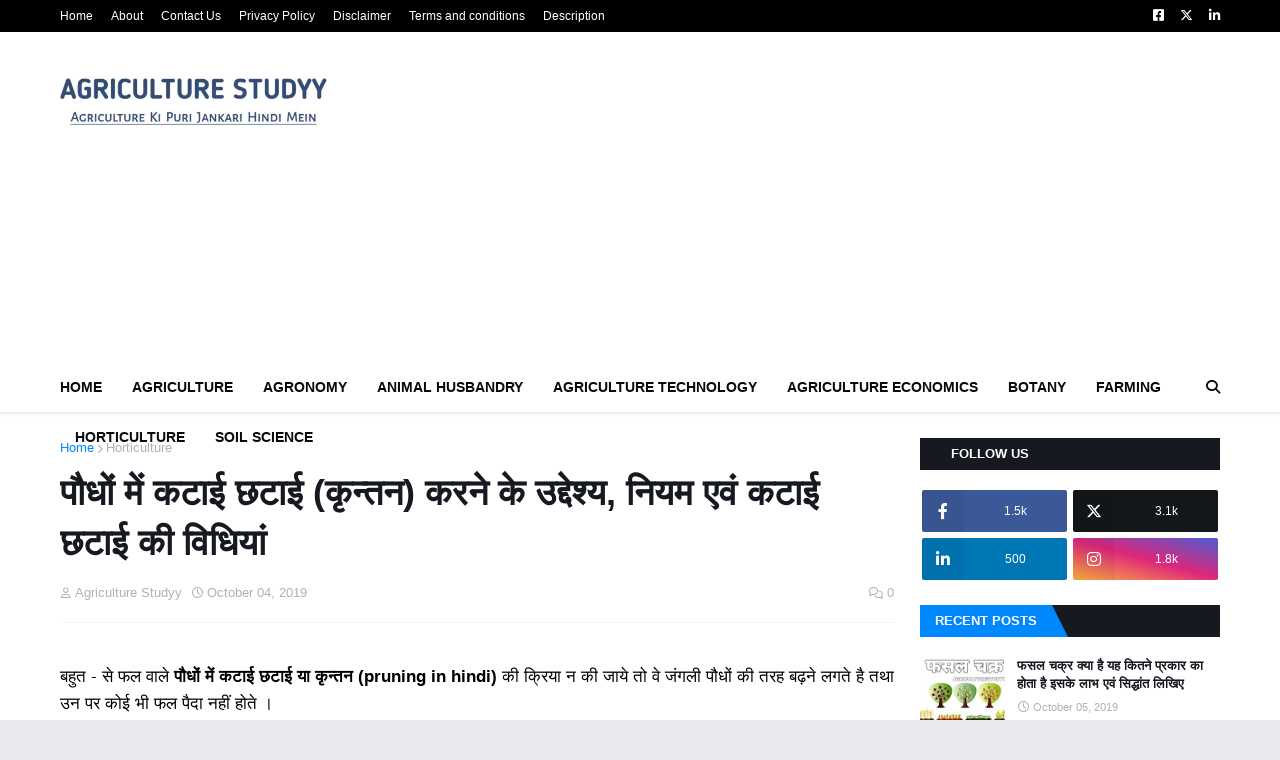

--- FILE ---
content_type: text/html; charset=UTF-8
request_url: https://www.agriculturestudyy.com/2019/08/pruning.html
body_size: 148240
content:
<!DOCTYPE html>
<html class='ltr' dir='ltr' xmlns='http://www.w3.org/1999/xhtml' xmlns:b='http://www.google.com/2005/gml/b' xmlns:data='http://www.google.com/2005/gml/data' xmlns:expr='http://www.google.com/2005/gml/expr'>
<head>
<script async='async' crossorigin='anonymous' src='https://pagead2.googlesyndication.com/pagead/js/adsbygoogle.js?client=ca-pub-8959102935988058'></script>
<!-- Google tag (gtag.js) -->
<script async='async' src='https://www.googletagmanager.com/gtag/js?id=G-0J9PYG90HZ'></script>
<script>
  window.dataLayer = window.dataLayer || [];
  function gtag(){dataLayer.push(arguments);}
  gtag('js', new Date());

  gtag('config', 'G-0J9PYG90HZ');
</script>
<meta content='width=device-width, initial-scale=1, minimum-scale=1, maximum-scale=1' name='viewport'/>
<title>प&#2380;ध&#2379;&#2306; म&#2375;&#2306; कट&#2366;ई छट&#2366;ई (क&#2371;न&#2381;तन) करन&#2375; क&#2375; उद&#2381;द&#2375;श&#2381;य, न&#2367;यम एव&#2306; कट&#2366;ई छट&#2366;ई क&#2368; व&#2367;ध&#2367;य&#2366;&#2306;</title>
<link href='//1.bp.blogspot.com' rel='dns-prefetch'/>
<link href='//2.bp.blogspot.com' rel='dns-prefetch'/>
<link href='//3.bp.blogspot.com' rel='dns-prefetch'/>
<link href='//4.bp.blogspot.com' rel='dns-prefetch'/>
<link href='//www.blogger.com' rel='dns-prefetch'/>
<link href='//dnjs.cloudflare.com' rel='dns-prefetch'/>
<link href='//fonts.gstatic.com' rel='dns-prefetch'/>
<link href='//pagead2.googlesyndication.com' rel='dns-prefetch'/>
<link href='//www.googletagmanager.com' rel='dns-prefetch'/>
<link href='//www.google-analytics.com' rel='dns-prefetch'/>
<link href='//connect.facebook.net' rel='dns-prefetch'/>
<link href='//c.disquscdn.com' rel='dns-prefetch'/>
<link href='//disqus.com' rel='dns-prefetch'/>
<meta content='text/html; charset=UTF-8' http-equiv='Content-Type'/>
<meta content='blogger' name='generator'/>
<link href='https://www.agriculturestudyy.com/favicon.ico' rel='icon' type='image/x-icon'/>
<meta content='#0088ff' name='theme-color'/>
<meta content='#0088ff' name='msapplication-navbutton-color'/>
<link href='https://www.agriculturestudyy.com/2019/08/pruning.html' rel='canonical'/>
<link rel="alternate" type="application/atom+xml" title="Agriculture Studyy - Agriculture Ki Puri Jankari Hindi Mein  - Atom" href="https://www.agriculturestudyy.com/feeds/posts/default" />
<link rel="alternate" type="application/rss+xml" title="Agriculture Studyy - Agriculture Ki Puri Jankari Hindi Mein  - RSS" href="https://www.agriculturestudyy.com/feeds/posts/default?alt=rss" />
<link rel="service.post" type="application/atom+xml" title="Agriculture Studyy - Agriculture Ki Puri Jankari Hindi Mein  - Atom" href="https://www.blogger.com/feeds/5789712858839668925/posts/default" />

<link rel="alternate" type="application/atom+xml" title="Agriculture Studyy - Agriculture Ki Puri Jankari Hindi Mein  - Atom" href="https://www.agriculturestudyy.com/feeds/1051646115482728876/comments/default" />
<meta content='पौधों में कटाई छटाई (कृन्तन) करने के उद्देश्य, नियम एवं कटाई छटाई की विधियां, कृन्तन (pruning in hindi) क्या है, इसके प् एवं कृन्तन करने का समय व औजार' name='description'/>
<link href='https://blogger.googleusercontent.com/img/b/R29vZ2xl/AVvXsEiTDPhcwnKm4IfPm4ToliWXjXJUA74XUv10KuLs-QISLfapszeeKIQukYVHJoQNdQynZsY3Xg_dgnAb-hh0sEAfPMuH3LIM0O24rnyQrQp-4iaPHW584HPBcWXVXmo-iZ_Oop7zcnQM5GlQ/w320-h213/%25E0%25A4%2595%25E0%25A5%2583%25E0%25A4%25A8%25E0%25A5%258D%25E0%25A4%25A4%25E0%25A4%25A8+%25E0%25A4%25AF%25E0%25A4%25BE+%25E0%25A4%2595%25E0%25A4%259F%25E0%25A4%25BE%25E0%25A4%2588+%25E0%25A4%259B%25E0%25A4%2582%25E0%25A4%259F%25E0%25A4%25BE%25E0%25A4%2588+%2528+Pruning+%2529.webp' rel='image_src'/>
<!-- Metadata for Open Graph protocol. See http://ogp.me/. -->
<meta content='article' property='og:type'/>
<meta content='पौधों में कटाई छटाई (कृन्तन) करने के उद्देश्य, नियम एवं कटाई छटाई की विधियां' property='og:title'/>
<meta content='https://www.agriculturestudyy.com/2019/08/pruning.html' property='og:url'/>
<meta content='पौधों में कटाई छटाई (कृन्तन) करने के उद्देश्य, नियम एवं कटाई छटाई की विधियां, कृन्तन (pruning in hindi) क्या है, इसके प् एवं कृन्तन करने का समय व औजार' property='og:description'/>
<meta content='Agriculture Studyy - Agriculture Ki Puri Jankari Hindi Mein ' property='og:site_name'/>
<meta content='https://blogger.googleusercontent.com/img/b/R29vZ2xl/AVvXsEiTDPhcwnKm4IfPm4ToliWXjXJUA74XUv10KuLs-QISLfapszeeKIQukYVHJoQNdQynZsY3Xg_dgnAb-hh0sEAfPMuH3LIM0O24rnyQrQp-4iaPHW584HPBcWXVXmo-iZ_Oop7zcnQM5GlQ/w320-h213/%25E0%25A4%2595%25E0%25A5%2583%25E0%25A4%25A8%25E0%25A5%258D%25E0%25A4%25A4%25E0%25A4%25A8+%25E0%25A4%25AF%25E0%25A4%25BE+%25E0%25A4%2595%25E0%25A4%259F%25E0%25A4%25BE%25E0%25A4%2588+%25E0%25A4%259B%25E0%25A4%2582%25E0%25A4%259F%25E0%25A4%25BE%25E0%25A4%2588+%2528+Pruning+%2529.webp' property='og:image'/>
<meta content='https://blogger.googleusercontent.com/img/b/R29vZ2xl/AVvXsEiTDPhcwnKm4IfPm4ToliWXjXJUA74XUv10KuLs-QISLfapszeeKIQukYVHJoQNdQynZsY3Xg_dgnAb-hh0sEAfPMuH3LIM0O24rnyQrQp-4iaPHW584HPBcWXVXmo-iZ_Oop7zcnQM5GlQ/w320-h213/%25E0%25A4%2595%25E0%25A5%2583%25E0%25A4%25A8%25E0%25A5%258D%25E0%25A4%25A4%25E0%25A4%25A8+%25E0%25A4%25AF%25E0%25A4%25BE+%25E0%25A4%2595%25E0%25A4%259F%25E0%25A4%25BE%25E0%25A4%2588+%25E0%25A4%259B%25E0%25A4%2582%25E0%25A4%259F%25E0%25A4%25BE%25E0%25A4%2588+%2528+Pruning+%2529.webp' name='twitter:image'/>
<meta content='summary_large_image' name='twitter:card'/>
<meta content='पौधों में कटाई छटाई (कृन्तन) करने के उद्देश्य, नियम एवं कटाई छटाई की विधियां' name='twitter:title'/>
<meta content='https://www.agriculturestudyy.com/2019/08/pruning.html' name='twitter:domain'/>
<meta content='पौधों में कटाई छटाई (कृन्तन) करने के उद्देश्य, नियम एवं कटाई छटाई की विधियां, कृन्तन (pruning in hindi) क्या है, इसके प् एवं कृन्तन करने का समय व औजार' name='twitter:description'/>
<!-- Font Awesome Free 5.11.2 -->
<link href='https://cdnjs.cloudflare.com/ajax/libs/font-awesome/6.4.2/css/all.min.css' rel='stylesheet'/>
<!-- Template Style CSS -->
<style id='page-skin-1' type='text/css'><!--
/*
-----------------------------------------------
Blogger Template Style
Name:        Eris
License:     Free Version
Version:     1.0
Author:      Templateify
Author Url:  https://www.templateify.com/
----------------------------------------------- */
/*-- Google Fonts --*/
@font-face{font-family:'Poppins';font-style:italic;font-weight:400;font-display:swap;src:local('Poppins Italic'),local(Poppins-Italic),url(https://fonts.gstatic.com/s/poppins/v9/pxiGyp8kv8JHgFVrJJLucXtAKPY.woff2) format("woff2");unicode-range:U+0900-097F,U+1CD0-1CF6,U+1CF8-1CF9,U+200C-200D,U+20A8,U+20B9,U+25CC,U+A830-A839,U+A8E0-A8FB}
@font-face{font-family:'Poppins';font-style:italic;font-weight:400;font-display:swap;src:local('Poppins Italic'),local(Poppins-Italic),url(https://fonts.gstatic.com/s/poppins/v9/pxiGyp8kv8JHgFVrJJLufntAKPY.woff2) format("woff2");unicode-range:U+0100-024F,U+0259,U+1E00-1EFF,U+2020,U+20A0-20AB,U+20AD-20CF,U+2113,U+2C60-2C7F,U+A720-A7FF}
@font-face{font-family:'Poppins';font-style:italic;font-weight:400;font-display:swap;src:local('Poppins Italic'),local(Poppins-Italic),url(https://fonts.gstatic.com/s/poppins/v9/pxiGyp8kv8JHgFVrJJLucHtA.woff2) format("woff2");unicode-range:U+0000-00FF,U+0131,U+0152-0153,U+02BB-02BC,U+02C6,U+02DA,U+02DC,U+2000-206F,U+2074,U+20AC,U+2122,U+2191,U+2193,U+2212,U+2215,U+FEFF,U+FFFD}
@font-face{font-family:'Poppins';font-style:italic;font-weight:500;font-display:swap;src:local('Poppins Medium Italic'),local(Poppins-MediumItalic),url(https://fonts.gstatic.com/s/poppins/v9/pxiDyp8kv8JHgFVrJJLmg1hVFteOcEg.woff2) format("woff2");unicode-range:U+0900-097F,U+1CD0-1CF6,U+1CF8-1CF9,U+200C-200D,U+20A8,U+20B9,U+25CC,U+A830-A839,U+A8E0-A8FB}
@font-face{font-family:'Poppins';font-style:italic;font-weight:500;font-display:swap;src:local('Poppins Medium Italic'),local(Poppins-MediumItalic),url(https://fonts.gstatic.com/s/poppins/v9/pxiDyp8kv8JHgFVrJJLmg1hVGdeOcEg.woff2) format("woff2");unicode-range:U+0100-024F,U+0259,U+1E00-1EFF,U+2020,U+20A0-20AB,U+20AD-20CF,U+2113,U+2C60-2C7F,U+A720-A7FF}
@font-face{font-family:'Poppins';font-style:italic;font-weight:500;font-display:swap;src:local('Poppins Medium Italic'),local(Poppins-MediumItalic),url(https://fonts.gstatic.com/s/poppins/v9/pxiDyp8kv8JHgFVrJJLmg1hVF9eO.woff2) format("woff2");unicode-range:U+0000-00FF,U+0131,U+0152-0153,U+02BB-02BC,U+02C6,U+02DA,U+02DC,U+2000-206F,U+2074,U+20AC,U+2122,U+2191,U+2193,U+2212,U+2215,U+FEFF,U+FFFD}
@font-face{font-family:'Poppins';font-style:italic;font-weight:600;font-display:swap;src:local('Poppins SemiBold Italic'),local(Poppins-SemiBoldItalic),url(https://fonts.gstatic.com/s/poppins/v9/pxiDyp8kv8JHgFVrJJLmr19VFteOcEg.woff2) format("woff2");unicode-range:U+0900-097F,U+1CD0-1CF6,U+1CF8-1CF9,U+200C-200D,U+20A8,U+20B9,U+25CC,U+A830-A839,U+A8E0-A8FB}
@font-face{font-family:'Poppins';font-style:italic;font-weight:600;font-display:swap;src:local('Poppins SemiBold Italic'),local(Poppins-SemiBoldItalic),url(https://fonts.gstatic.com/s/poppins/v9/pxiDyp8kv8JHgFVrJJLmr19VGdeOcEg.woff2) format("woff2");unicode-range:U+0100-024F,U+0259,U+1E00-1EFF,U+2020,U+20A0-20AB,U+20AD-20CF,U+2113,U+2C60-2C7F,U+A720-A7FF}
@font-face{font-family:'Poppins';font-style:italic;font-weight:600;font-display:swap;src:local('Poppins SemiBold Italic'),local(Poppins-SemiBoldItalic),url(https://fonts.gstatic.com/s/poppins/v9/pxiDyp8kv8JHgFVrJJLmr19VF9eO.woff2) format("woff2");unicode-range:U+0000-00FF,U+0131,U+0152-0153,U+02BB-02BC,U+02C6,U+02DA,U+02DC,U+2000-206F,U+2074,U+20AC,U+2122,U+2191,U+2193,U+2212,U+2215,U+FEFF,U+FFFD}
@font-face{font-family:'Poppins';font-style:italic;font-weight:700;font-display:swap;src:local('Poppins Bold Italic'),local(Poppins-BoldItalic),url(https://fonts.gstatic.com/s/poppins/v9/pxiDyp8kv8JHgFVrJJLmy15VFteOcEg.woff2) format("woff2");unicode-range:U+0900-097F,U+1CD0-1CF6,U+1CF8-1CF9,U+200C-200D,U+20A8,U+20B9,U+25CC,U+A830-A839,U+A8E0-A8FB}
@font-face{font-family:'Poppins';font-style:italic;font-weight:700;font-display:swap;src:local('Poppins Bold Italic'),local(Poppins-BoldItalic),url(https://fonts.gstatic.com/s/poppins/v9/pxiDyp8kv8JHgFVrJJLmy15VGdeOcEg.woff2) format("woff2");unicode-range:U+0100-024F,U+0259,U+1E00-1EFF,U+2020,U+20A0-20AB,U+20AD-20CF,U+2113,U+2C60-2C7F,U+A720-A7FF}
@font-face{font-family:'Poppins';font-style:italic;font-weight:700;font-display:swap;src:local('Poppins Bold Italic'),local(Poppins-BoldItalic),url(https://fonts.gstatic.com/s/poppins/v9/pxiDyp8kv8JHgFVrJJLmy15VF9eO.woff2) format("woff2");unicode-range:U+0000-00FF,U+0131,U+0152-0153,U+02BB-02BC,U+02C6,U+02DA,U+02DC,U+2000-206F,U+2074,U+20AC,U+2122,U+2191,U+2193,U+2212,U+2215,U+FEFF,U+FFFD}
@font-face{font-family:'Poppins';font-style:normal;font-weight:400;font-display:swap;src:local('Poppins Regular'),local(Poppins-Regular),url(https://fonts.gstatic.com/s/poppins/v9/pxiEyp8kv8JHgFVrJJbecmNE.woff2) format("woff2");unicode-range:U+0900-097F,U+1CD0-1CF6,U+1CF8-1CF9,U+200C-200D,U+20A8,U+20B9,U+25CC,U+A830-A839,U+A8E0-A8FB}
@font-face{font-family:'Poppins';font-style:normal;font-weight:400;font-display:swap;src:local('Poppins Regular'),local(Poppins-Regular),url(https://fonts.gstatic.com/s/poppins/v9/pxiEyp8kv8JHgFVrJJnecmNE.woff2) format("woff2");unicode-range:U+0100-024F,U+0259,U+1E00-1EFF,U+2020,U+20A0-20AB,U+20AD-20CF,U+2113,U+2C60-2C7F,U+A720-A7FF}
@font-face{font-family:'Poppins';font-style:normal;font-weight:400;font-display:swap;src:local('Poppins Regular'),local(Poppins-Regular),url(https://fonts.gstatic.com/s/poppins/v9/pxiEyp8kv8JHgFVrJJfecg.woff2) format("woff2");unicode-range:U+0000-00FF,U+0131,U+0152-0153,U+02BB-02BC,U+02C6,U+02DA,U+02DC,U+2000-206F,U+2074,U+20AC,U+2122,U+2191,U+2193,U+2212,U+2215,U+FEFF,U+FFFD}
@font-face{font-family:'Poppins';font-style:normal;font-weight:500;font-display:swap;src:local('Poppins Medium'),local(Poppins-Medium),url(https://fonts.gstatic.com/s/poppins/v9/pxiByp8kv8JHgFVrLGT9Z11lFc-K.woff2) format("woff2");unicode-range:U+0900-097F,U+1CD0-1CF6,U+1CF8-1CF9,U+200C-200D,U+20A8,U+20B9,U+25CC,U+A830-A839,U+A8E0-A8FB}
@font-face{font-family:'Poppins';font-style:normal;font-weight:500;font-display:swap;src:local('Poppins Medium'),local(Poppins-Medium),url(https://fonts.gstatic.com/s/poppins/v9/pxiByp8kv8JHgFVrLGT9Z1JlFc-K.woff2) format("woff2");unicode-range:U+0100-024F,U+0259,U+1E00-1EFF,U+2020,U+20A0-20AB,U+20AD-20CF,U+2113,U+2C60-2C7F,U+A720-A7FF}
@font-face{font-family:'Poppins';font-style:normal;font-weight:500;font-display:swap;src:local('Poppins Medium'),local(Poppins-Medium),url(https://fonts.gstatic.com/s/poppins/v9/pxiByp8kv8JHgFVrLGT9Z1xlFQ.woff2) format("woff2");unicode-range:U+0000-00FF,U+0131,U+0152-0153,U+02BB-02BC,U+02C6,U+02DA,U+02DC,U+2000-206F,U+2074,U+20AC,U+2122,U+2191,U+2193,U+2212,U+2215,U+FEFF,U+FFFD}
@font-face{font-family:'Poppins';font-style:normal;font-weight:600;font-display:swap;src:local('Poppins SemiBold'),local(Poppins-SemiBold),url(https://fonts.gstatic.com/s/poppins/v9/pxiByp8kv8JHgFVrLEj6Z11lFc-K.woff2) format("woff2");unicode-range:U+0900-097F,U+1CD0-1CF6,U+1CF8-1CF9,U+200C-200D,U+20A8,U+20B9,U+25CC,U+A830-A839,U+A8E0-A8FB}
@font-face{font-family:'Poppins';font-style:normal;font-weight:600;font-display:swap;src:local('Poppins SemiBold'),local(Poppins-SemiBold),url(https://fonts.gstatic.com/s/poppins/v9/pxiByp8kv8JHgFVrLEj6Z1JlFc-K.woff2) format("woff2");unicode-range:U+0100-024F,U+0259,U+1E00-1EFF,U+2020,U+20A0-20AB,U+20AD-20CF,U+2113,U+2C60-2C7F,U+A720-A7FF}
@font-face{font-family:'Poppins';font-style:normal;font-weight:600;font-display:swap;src:local('Poppins SemiBold'),local(Poppins-SemiBold),url(https://fonts.gstatic.com/s/poppins/v9/pxiByp8kv8JHgFVrLEj6Z1xlFQ.woff2) format("woff2");unicode-range:U+0000-00FF,U+0131,U+0152-0153,U+02BB-02BC,U+02C6,U+02DA,U+02DC,U+2000-206F,U+2074,U+20AC,U+2122,U+2191,U+2193,U+2212,U+2215,U+FEFF,U+FFFD}
@font-face{font-family:'Poppins';font-style:normal;font-weight:700;font-display:swap;src:local('Poppins Bold'),local(Poppins-Bold),url(https://fonts.gstatic.com/s/poppins/v9/pxiByp8kv8JHgFVrLCz7Z11lFc-K.woff2) format("woff2");unicode-range:U+0900-097F,U+1CD0-1CF6,U+1CF8-1CF9,U+200C-200D,U+20A8,U+20B9,U+25CC,U+A830-A839,U+A8E0-A8FB}
@font-face{font-family:'Poppins';font-style:normal;font-weight:700;font-display:swap;src:local('Poppins Bold'),local(Poppins-Bold),url(https://fonts.gstatic.com/s/poppins/v9/pxiByp8kv8JHgFVrLCz7Z1JlFc-K.woff2) format("woff2");unicode-range:U+0100-024F,U+0259,U+1E00-1EFF,U+2020,U+20A0-20AB,U+20AD-20CF,U+2113,U+2C60-2C7F,U+A720-A7FF}
@font-face{font-family:'Poppins';font-style:normal;font-weight:700;font-display:swap;src:local('Poppins Bold'),local(Poppins-Bold),url(https://fonts.gstatic.com/s/poppins/v9/pxiByp8kv8JHgFVrLCz7Z1xlFQ.woff2) format("woff2");unicode-range:U+0000-00FF,U+0131,U+0152-0153,U+02BB-02BC,U+02C6,U+02DA,U+02DC,U+2000-206F,U+2074,U+20AC,U+2122,U+2191,U+2193,U+2212,U+2215,U+FEFF,U+FFFD}
/*-- Theme Colors and Fonts --*/
:root{
--body-font:Impact, sans-serif;
--title-font:Impact, sans-serif;
--meta-font:Impact, sans-serif;
--text-font:Impact, sans-serif;
--body-bg-color:#e9eaed;
--body-bg:#e9eaed url(https://blogger.googleusercontent.com/img/b/R29vZ2xl/AVvXsEhgz7gACTyMj7Z8s4kaaEBBneaVv4VIErt0JELXVdOR8Sit7qk_plUuWJV3kful-tz8DC6w-5t3EUrVLcQLSo-8NtmMDuJTKqgY0q1kvhENntwX9o47nud4PK2wbppDmm6IjG38IqGq3Gw/s1600/memphis-colorful.webp) repeat scroll top left;
--outer-bg:#ffffff;
--main-color:#0088ff;
--title-color:#171921;
--title-hover-color:#0088ff;
--meta-color:#a9b4ba;
--text-color:#7f7f7f;
--link-color:#0088ff;
--tag-bg:#0088ff;
--tag-color:#ffffff;
--topbar-bg:#000000;
--topbar-color:#ffffff;
--topbar-hover-color:#0088ff;
--header-bg:#ffffff;
--header-color:#171921;
--header-hover-color:#0088ff;
--header-ads-bg:#fafafa;
--menu-bg:#ffffff;
--menu-bor:#eeeeee;
--menu-color:#0a0a0a;
--menu-hover-bg:#0088ff;
--menu-hover-color:#ffffff;
--menu-icon-bg:#ffffff;
--menu-icon-color:#0a0a0a;
--menu-icon-hover-bg:#0088ff;
--menu-icon-hover-color:#ffffff;
--submenu-bg:#212530;
--submenu-color:#ffffff;
--submenu-hover-bg:#1e212b;
--submenu-hover-color:#0088ff;
--megamenu-bg:#212530;
--megamenu-color:#ffffff;
--megamenu-hover-color:#ffffff;
--megamenu-post-title-color:#ffffff;
--megamenu-post-title-hover-color:#0088ff;
--megamenu-meta-color:#a9b4ba;
--mobilemenu-bg:#ffffff;
--mobilemenu-color:#171921;
--mobilemenu-hover-color:#0088ff;
--ticker-bg:#0088ff;
--ticker-color:#ffffff;
--ticker-button-color:#d4d4d4;
--widget-bg:#f5f6f7;
--widget-title-bg:#171921;
--widget-title-color:#ffffff;
--widget-shadow:0 1px 2px rgba(0,0,0,0.025);
--tab-active-bg:#0088ff;
--block1-widget-bg:#0088ff;
--block2-widget-bg:#0088ff;
--grid1-widget-bg:#0088ff;
--grid2-widget-bg:#0088ff;
--column-widget-bg:#0088ff;
--videos-widget-bg:#0088ff;
--post-title-color:#171921;
--post-title-hover-color:#004480;
--post-text-color:#000000;
--footer-bg:#171921;
--footer-color:#dbdbdb;
--footer-text-color:#aaaaaa;
--footer-link-color:#0088ff;
--footerbar-bg:#12141a;
--footerbar-color:#dbdbdb;
--footerbar-hover-color:#0088ff;
--button-bg:#0088ff;
--button-color:#ffffff;
--button-hover-bg:#e51f2d;
--button-hover-color:#ffffff;
--darkbutton-bg:#171921;
--darkbutton-color:#ffffff;
--border-color:rgba(155,155,155,0.1);
}
html[data-theme=dark]{
--body-bg-color:#15181f;
--body-bg:#e9eaed url(https://blogger.googleusercontent.com/img/b/R29vZ2xl/AVvXsEhgz7gACTyMj7Z8s4kaaEBBneaVv4VIErt0JELXVdOR8Sit7qk_plUuWJV3kful-tz8DC6w-5t3EUrVLcQLSo-8NtmMDuJTKqgY0q1kvhENntwX9o47nud4PK2wbppDmm6IjG38IqGq3Gw/s1600/memphis-colorful.webp) repeat scroll top left;
--outer-bg:#212530;
--main-color:#0088ff;
--menu-bor:#000000;
--ticker-button-color:#000000;
--title-color:#ffffff;
--title-hover-color:#0088ff;
--meta-color:#a9b4ba;
--text-color:#dddddd;
--link-color:#0088ff;
--tag-bg:#0088ff;
--tag-color:#ffffff;
--topbar-bg:#212530;
--topbar-color:#ffffff;
--topbar-hover-color:#0088ff;
--header-bg:#212530;
--header-color:#ffffff;
--header-hover-color:#0088ff;
--header-ads-bg:#282c36;
--menu-bg:#171921;
--menu-color:#ffffff;
--menu-hover-bg:#0088ff;
--menu-hover-color:#ffffff;
--menu-icon-bg:#171921;
--menu-icon-color:#ffffff;
--menu-icon-hover-bg:#0088ff;
--menu-icon-hover-color:#ffffff;
--submenu-bg:#1e2028;
--submenu-color:#ffffff;
--submenu-hover-bg:#1b1d24;
--submenu-hover-color:#0088ff;
--megamenu-bg:#1e2028;
--megamenu-color:#ffffff;
--megamenu-hover-color:#ffffff;
--megamenu-post-title-color:#ffffff;
--megamenu-post-title-hover-color:#0088ff;
--megamenu-meta-color:#a9b4ba;
--mobilemenu-bg:#212530;
--mobilemenu-color:#ffffff;
--mobilemenu-hover-color:#0088ff;
--widget-bg:#171921;
--widget-title-bg:#171921;
--widget-title-color:#ffffff;
--tab-active-bg:#0088ff;
--block1-widget-bg:#1e2028;
--block2-widget-bg:#1e2028;
--grid1-widget-bg:#1e2028;
--grid2-widget-bg:#1e2028;
--column-widget-bg:#1e2028;
--videos-widget-bg:#1e2028;
--post-title-color:#ffffff;
--post-title-hover-color:#004480;
--post-text-color:#dddddd;
--footer-bg:#171921;
--footer-color:#ffffff;
--footer-text-color:#dddddd;
--footer-link-color:#0088ff;
--footerbar-bg:#171921;
--footerbar-color:#ffffff;
--footerbar-hover-color:#0088ff;
--button-bg:#0088ff;
--button-color:#ffffff;
--button-hover-bg:#e51f2d;
--button-hover-color:#ffffff;
--darkbutton-bg:#171921;
--darkbutton-color:#ffffff;
--border-color:rgba(155,155,155,0.1);
}
html.rtl{
--body-font:'Tajawal',Arial,sans-serif;
--title-font:'Tajawal',Arial,sans-serif;
--meta-font:'Tajawal',Arial,sans-serif;
--text-font:'Tajawal',Arial,sans-serif;
}
html[data-theme=dark] .main-logo img {
-webkit-filter: invert(1);
filter: invert(1);
}
/*-- Reset CSS --*/
a,abbr,acronym,address,applet,b,big,blockquote,body,caption,center,cite,code,dd,del,dfn,div,dl,dt,em,fieldset,font,form,h1,h2,h3,h4,h5,h6,html,i,iframe,img,ins,kbd,label,legend,li,object,p,pre,q,s,samp,small,span,strike,strong,sub,sup,table,tbody,td,tfoot,th,thead,tr,tt,u,ul,var{
padding:0;
margin:0;
border:0;
outline:0;
vertical-align:baseline;
background:0 0;
text-decoration:none
}
dl,ul{
list-style-position:inside;
list-style:none
}
ul li{
list-style:none
}
caption{
text-align:center
}
img{
border:none;
position:relative
}
a,a:visited{
text-decoration:none
}
.clearfix{
clear:both
}
.section,.widget,.widget ul{
margin:0;
padding:0
}
a{
color:var(--link-color)
}
a img{
border:0
}
abbr{
text-decoration:none
}
.CSS_LIGHTBOX{
z-index:999999!important
}
.CSS_LIGHTBOX_ATTRIBUTION_INDEX_CONTAINER .CSS_HCONT_CHILDREN_HOLDER > .CSS_LAYOUT_COMPONENT.CSS_HCONT_CHILD:first-child > .CSS_LAYOUT_COMPONENT{
opacity:0
}
.separator a{
clear:none!important;
float:none!important;
margin-left:0!important;
margin-right:0!important
}
#Navbar1,#navbar-iframe,.widget-item-control,a.quickedit,.home-link,.feed-links{
display:none!important
}
.center{
display:table;
margin:0 auto;
position:relative
}
.widget > h2,.widget > h3{
display:none
}
.widget iframe,.widget img{
max-width:100%
}
button,input,select,textarea{
font-family:var(--body-font);
-webkit-appearance:none;
-moz-appearance:none;
appearance:none;
outline:none;
box-sizing:border-box;
border-radius:0
}
/*-- Body Content CSS --*/
html{
background-color:var(--body-bg-color);
margin:0
}
body{
position:relative;
background-color:var(--body-bg-color);
background:var(--body-bg);
font-family:var(--body-font);
font-size:14px;
color:var(--text-color);
font-weight:400;
font-style:normal;
line-height:1.4em;
word-wrap:break-word;
margin:0;
padding:0
}
html[data-theme=dark] body{
background-color:var(--body-bg-color)!important
}
body.background-cover{
background-attachment:fixed;
background-size:cover;
background-position:center center;
background-repeat:no-repeat
}
.rtl{
direction:rtl
}
.no-items.section{
display:none
}
h1,h2,h3,h4,h5,h6{
font-family:var(--title-font);
font-weight:600
}
#outer-wrapper{
position:relative;
overflow:hidden;
width:calc(1160px + 50px);
max-width:100%;
background-color:var(--outer-bg);
margin:0 auto;
padding:0;
box-shadow:0 0 20px rgba(0,0,0,0.1)
}
.full-width #outer-wrapper{
width:100%;
box-shadow:none
}
.row-x1{
width:1160px
}
#content-wrapper{
position:relative;
float:left;
width:100%;
overflow:hidden;
padding:25px 0;
margin:0;
border-top:0
}
#content-wrapper > .container{
margin:0 auto
}
#main-wrapper{
position:relative;
float:left;
width:calc(100% - (300px + 25px));
box-sizing:border-box;
padding:0
}
.left-sidebar #main-wrapper,.rtl #main-wrapper{
float:right
}
#sidebar-wrapper{
position:relative;
float:right;
width:300px;
box-sizing:border-box;
padding:0
}
.left-sidebar #sidebar-wrapper,.rtl #sidebar-wrapper{
float:left
}
.entry-image-link,.cmm-avatar,.comments .avatar-image-container{
overflow:hidden;
background-color:rgba(155,155,155,0.08);
z-index:5;
color:transparent!important
}
.entry-thumb{
display:block;
position:relative;
width:100%;
height:100%;
background-size:cover;
background-position:center center;
background-repeat:no-repeat;
z-index:1;
opacity:0;
transition:opacity .35s ease,transform .35s ease
}
.entry-thumb.lazy-ify{
opacity:1
}
.entry-image-link:hover .entry-thumb,.featured-item-inner:hover .entry-thumb,.block1-items .block-inner:hover .entry-thumb,.block2-items .block-inner:hover .entry-thumb,.column-inner:hover .entry-thumb,.videos-items .videos-inner:hover .entry-thumb,.side1-items .side1-inner:hover .entry-thumb,.FeaturedPost .featured-post-inner:hover .entry-thumb{
transform:scale(1.05)
}
.before-mask:before{
content:'';
position:absolute;
left:0;
right:0;
bottom:0;
height:70%;
background-image:linear-gradient(to bottom,transparent,rgba(0,0,0,0.7));
-webkit-backface-visibility:hidden;
backface-visibility:hidden;
z-index:2;
opacity:1;
margin:0;
transition:opacity .25s ease
}
.entry-title{
color:var(--post-title-color);
font-weight:600;
line-height:1.4em
}
.entry-title a{
color:var(--post-title-color);
display:block
}
.entry-title a:hover{
color:var(--post-title-hover-color)
}
.entry-excerpt {
display: block;
font-size: 13px;
line-height: 1.5em;
margin: 5px 0 0;
}
.excerpt{
font-family:var(--text-font)
}
.entry-category{
position:absolute;
top:15px;
left:15px;
height:18px;
background-color:var(--tag-bg);
font-size:11px;
color:var(--tag-color);
font-weight:400;
line-height:18px;
z-index:10;
box-sizing:border-box;
padding:0 5px;
margin:0;
border-radius:2px
}
.rtl .entry-category{
left:unset;
right:15px
}
.entry-meta{
font-family:var(--meta-font);
font-size:11px;
color:var(--meta-color);
font-weight:400;
overflow:hidden;
padding:0 1px;
margin:0
}
.entry-meta a{
color:var(--meta-color)
}
.entry-meta a:hover{
color:var(--link-color)
}
.entry-meta .entry-author,.entry-meta .entry-time{
float:left;
font-style:normal;
margin:0 10px 0 0
}
.rtl .entry-meta .entry-author,.rtl .entry-meta .entry-time{
float:right;
margin:0 0 0 10px
}
.entry-meta span:before{
display:inline-block;
font-family:'Font Awesome 5 Free';
font-size:11px;
font-weight:400;
margin:0 4px 0 0
}
.rtl .entry-meta span:before{
margin:0 0 0 4px
}
.entry-meta .entry-author:before{
content:'\f007'
}
.entry-meta .entry-time:before{
content:'\f017'
}
.entry-meta span.entry-comments-link{
display:none;
float:right;
margin:0
}
.rtl .entry-meta span.entry-comments-link{
float:left
}
.entry-meta .entry-comments-link:before{
content:'\f086'
}
.entry-meta .entry-comments-link.show{
display:block
}
.entry-info{
position:absolute;
left:0;
bottom:0;
width:100%;
background:linear-gradient(to bottom,transparent,rgba(0,0,0,0.5));
overflow:hidden;
z-index:10;
box-sizing:border-box;
padding:15px
}
.entry-info .entry-meta{
color:#ddd
}
.entry-info .entry-title{
text-shadow:0 1px 2px rgba(0,0,0,0.5)
}
.entry-info .entry-title a{
color:#fff
}
.social a:before{
display:inline-block;
font-family:'Font Awesome 5 Brands';
font-style:normal;
font-weight:400
}
.social .blogger a:before{
content:"\f37d"
}
.social .facebook a:before{
content:"\f082"
}
.social .facebook-f a:before{
content:"\f39e"
}
.social .twitter a:before{
content:"\f099"
}
.social .x-twitter a:before{ content:"\e61b" }
.social-color .x-twitter a{ background-color:#14171A }
.social-text .x-twitter a:after{ content:"Twitter" }
.social .rss a:before{
content:"\f09e";
font-family:'Font Awesome 5 Free';
font-weight:900
}
.social .youtube a:before{
content:"\f167"
}
.social .skype a:before{
content:"\f17e"
}
.social .stumbleupon a:before{
content:"\f1a4"
}
.social .tumblr a:before{
content:"\f173"
}
.social .vk a:before{
content:"\f189"
}
.social .stack-overflow a:before{
content:"\f16c"
}
.social .github a:before{
content:"\f09b"
}
.social .linkedin a:before{
content:"\f0e1"
}
.social .dribbble a:before{
content:"\f17d"
}
.social .soundcloud a:before{
content:"\f1be"
}
.social .behance a:before{
content:"\f1b4"
}
.social .digg a:before{
content:"\f1a6"
}
.social .instagram a:before{
content:"\f16d"
}
.social .pinterest a:before{
content:"\f0d2"
}
.social .pinterest-p a:before{
content:"\f231"
}
.social .twitch a:before{
content:"\f1e8"
}
.social .delicious a:before{
content:"\f1a5"
}
.social .codepen a:before{
content:"\f1cb"
}
.social .flipboard a:before{
content:"\f44d"
}
.social .reddit a:before{
content:"\f281"
}
.social .whatsapp a:before{
content:"\f232"
}
.social .messenger a:before{
content:"\f39f"
}
.social .snapchat a:before{
content:"\f2ac"
}
.social .telegram a:before{
content:"\f3fe"
}
.social .discord a:before{
content:"\f392"
}
.social .share a:before{
content:"\f064";
font-family:'Font Awesome 5 Free';
font-weight:900
}
.social .email a:before{
content:"\f0e0";
font-family:'Font Awesome 5 Free';
font-weight:400
}
.social .external-link a:before{
content:"\f35d";
font-family:'Font Awesome 5 Free';
font-weight:900
}
.social-bg .blogger a,.social-bg-hover .blogger a:hover{
background-color:#f30
}
.social-bg .facebook a,.social-bg .facebook-f a,.social-bg-hover .facebook a:hover,.social-bg-hover .facebook-f a:hover{
background-color:#3b5999
}
.social-bg .twitter a,.social-bg-hover .twitter a:hover{
background-color:#00acee
}
.social-bg .x-twitter a,.social-bg-hover .x-twitter a:hover{
background-color:#14171A
}
.social-bg .youtube a,.social-bg-hover .youtube a:hover{
background-color:#f50000
}
.social-bg .instagram a,.social-bg-hover .instagram a:hover{
background:linear-gradient(15deg,#ffb13d,#dd277b,#4d5ed4)
}
.social-bg .pinterest a,.social-bg .pinterest-p a,.social-bg-hover .pinterest a:hover,.social-bg-hover .pinterest-p a:hover{
background-color:#ca2127
}
.social-bg .dribbble a,.social-bg-hover .dribbble a:hover{
background-color:#ea4c89
}
.social-bg .linkedin a,.social-bg-hover .linkedin a:hover{
background-color:#0077b5
}
.social-bg .tumblr a,.social-bg-hover .tumblr a:hover{
background-color:#365069
}
.social-bg .twitch a,.social-bg-hover .twitch a:hover{
background-color:#6441a5
}
.social-bg .rss a,.social-bg-hover .rss a:hover{
background-color:#ffc200
}
.social-bg .skype a,.social-bg-hover .skype a:hover{
background-color:#00aff0
}
.social-bg .stumbleupon a,.social-bg-hover .stumbleupon a:hover{
background-color:#eb4823
}
.social-bg .vk a,.social-bg-hover .vk a:hover{
background-color:#4a76a8
}
.social-bg .stack-overflow a,.social-bg-hover .stack-overflow a:hover{
background-color:#f48024
}
.social-bg .github a,.social-bg-hover .github a:hover{
background-color:#24292e
}
.social-bg .soundcloud a,.social-bg-hover .soundcloud a:hover{
background:linear-gradient(#ff7400,#ff3400)
}
.social-bg .behance a,.social-bg-hover .behance a:hover{
background-color:#191919
}
.social-bg .digg a,.social-bg-hover .digg a:hover{
background-color:#1b1a19
}
.social-bg .delicious a,.social-bg-hover .delicious a:hover{
background-color:#0076e8
}
.social-bg .codepen a,.social-bg-hover .codepen a:hover{
background-color:#000
}
.social-bg .flipboard a,.social-bg-hover .flipboard a:hover{
background-color:#f52828
}
.social-bg .reddit a,.social-bg-hover .reddit a:hover{
background-color:#ff4500
}
.social-bg .whatsapp a,.social-bg-hover .whatsapp a:hover{
background-color:#3fbb50
}
.social-bg .messenger a,.social-bg-hover .messenger a:hover{
background-color:#0084ff
}
.social-bg .snapchat a,.social-bg-hover .snapchat a:hover{
background-color:#ffe700
}
.social-bg .telegram a,.social-bg-hover .telegram a:hover{
background-color:#179cde
}
.social-bg .discord a,.social-bg-hover .discord a:hover{
background-color:#7289da
}
.social-bg .share a,.social-bg-hover .share a:hover{
background-color:var(--meta-color)
}
.social-bg .email a,.social-bg-hover .email a:hover{
background-color:#888
}
.social-bg .external-link a,.social-bg-hover .external-link a:hover{
background-color:var(--button-hover-bg)
}
.social-color .blogger a,.social-color-hover .blogger a:hover{
color:#f30
}
.social-color .facebook a,.social-color .facebook-f a,.social-color-hover .facebook a:hover,.social-color-hover .facebook-f a:hover{
color:#3b5999
}
.social-color .twitter a,.social-color-hover .twitter a:hover{
color:#00acee
}
.social-color .youtube a,.social-color-hover .youtube a:hover{
color:#f50000
}
.social-color .instagram a,.social-color-hover .instagram a:hover{
color:#dd277b
}
.social-color .pinterest a,.social-color .pinterest-p a,.social-color-hover .pinterest a:hover,.social-color-hover .pinterest-p a:hover{
color:#ca2127
}
.social-color .dribbble a,.social-color-hover .dribbble a:hover{
color:#ea4c89
}
.social-color .linkedin a,.social-color-hover .linkedin a:hover{
color:#0077b5
}
.social-color .tumblr a,.social-color-hover .tumblr a:hover{
color:#365069
}
.social-color .twitch a,.social-color-hover .twitch a:hover{
color:#6441a5
}
.social-color .rss a,.social-color-hover .rss a:hover{
color:#ffc200
}
.social-color .skype a,.social-color-hover .skype a:hover{
color:#00aff0
}
.social-color .stumbleupon a,.social-color-hover .stumbleupon a:hover{
color:#eb4823
}
.social-color .vk a,.social-color-hover .vk a:hover{
color:#4a76a8
}
.social-color .stack-overflow a,.social-color-hover .stack-overflow a:hover{
color:#f48024
}
.social-color .github a,.social-color-hover .github a:hover{
color:#24292e
}
.social-color .soundcloud a,.social-color-hover .soundcloud a:hover{
color:#ff7400
}
.social-color .behance a,.social-color-hover .behance a:hover{
color:#191919
}
.social-color .digg a,.social-color-hover .digg a:hover{
color:#1b1a19
}
.social-color .delicious a,.social-color-hover .delicious a:hover{
color:#0076e8
}
.social-color .codepen a,.social-color-hover .codepen a:hover{
color:#000
}
.social-color .flipboard a,.social-color-hover .flipboard a:hover{
color:#f52828
}
.social-color .reddit a,.social-color-hover .reddit a:hover{
color:#ff4500
}
.social-color .whatsapp a,.social-color-hover .whatsapp a:hover{
color:#3fbb50
}
.social-color .messenger a,.social-color-hover .messenger a:hover{
color:#0084ff
}
.social-color .snapchat a,.social-color-hover .snapchat a:hover{
color:#ffe700
}
.social-color .telegram a,.social-color-hover .telegram a:hover{
color:#179cde
}
.social-color .discord a,.social-color-hover .discord a:hover{
color:#7289da
}
.social-color .share a,.social-color-hover .share a:hover{
color:var(--meta-color)
}
.social-color .email a,.social-color-hover .email a:hover{
color:#888
}
.social-color .external-link a,.social-color-hover .external-link a:hover{
color:var(--button-hover-bg)
}
#eris-pro-header-wrapper{
position:relative;
float:left;
width:100%;
background-color:var(--header-bg);
-webkit-box-shadow: 0px 3px 2px 0px rgba(0, 0, 0, 0.03), 0 1px 0 0 rgba(0, 0, 0, 0.04), 0 -1px 0 0 rgba(0, 0, 0, 0.04);
-moz-box-shadow: 0px 3px 2px 0px rgba(0, 0, 0, 0.03), 0 1px 0 0 rgba(0, 0, 0, 0.04), 0 -1px 0 0 rgba(0, 0, 0, 0.04);
box-shadow: 0px 3px 2px 0px rgba(0, 0, 0, 0.03), 0 1px 0 0 rgba(0, 0, 0, 0.04), 0 -1px 0 0 rgba(0, 0, 0, 0.04);
margin:0
}
#eris-pro-header-wrapper .container{
position:relative;
margin:0 auto
}
.topbar-wrap{
position:relative;
float:left;
width:100%;
height:32px;
background-color:var(--topbar-bg);
margin:0
}
.topbar-wrap.no-widgets{
display:none
}
html[data-theme=dark] .topbar-wrap{
border-bottom:1px solid var(--border-color)
}
.topbar-wrap.has-border {
border-bottom: 1px solid rgba(0,0,0,0.1);
}
.topbar-wrap.no-widget{
display:none
}
#main-navbar-menu{
position:relative;
float:left;
height:32px;
margin:0
}
.rtl #main-navbar-menu{
float:right
}
#main-navbar-menu .widget > .widget-title{
display:none
}
.main-navbar-menu ul li{
float:left;
height:32px;
line-height:32px;
margin:0 18px 0 0
}
.rtl .main-navbar-menu ul li{
float:right;
margin:0 0 0 18px
}
.main-navbar-menu ul li a{
display:block;
font-size:12px;
color:var(--topbar-color);
font-weight:400
}
.main-navbar-menu ul li a:hover{
color:var(--topbar-hover-color)
}
#main-navbar-social{
position:relative;
float:right;
height:32px;
margin:0
}
.rtl #main-navbar-social{
float:left
}
#main-navbar-social .widget > .widget-title{
display:none
}
.main-navbar-social ul li{
float:left;
height:32px;
line-height:32px;
margin:0 0 0 16px
}
.rtl .main-navbar-social ul li{
float:right;
margin:0 16px 0 0
}
.main-navbar-social ul li a{
display:block;
font-size:13px;
color:var(--topbar-color)
}
.main-navbar-social ul li a:hover{
color:var(--topbar-hover-color)
}
.header-content{
position:relative;
float:left;
width:100%;
padding:25px 0;
margin:0
}
.header-logo-wrap{
position:relative;
float:left;
width:calc(100% - 728px);
box-sizing:border-box;
padding:0 20px 0 0;
margin:0
}
.rtl .header-logo-wrap{
float:right;
padding:0 0 0 20px
}
.main-logo{
position:relative;
float:left;
width:100%;
height:50px;
padding:20px 0;
margin:0
}
.main-logo .widget,.logo-content{
position:relative;
float:left;
width:100%;
height:50px;
overflow:hidden;
margin:0
}
.main-logo .logo-img{
display:flex;
flex-wrap:wrap;
align-items:center;
height:50px;
overflow:hidden
}
.main-logo img{
display:block;
max-width:100%;
max-height:50px;
margin:0
}
.main-logo h1.blog-title,.main-logo .blog-title{
font-size:22px;
color:var(--header-color);
line-height:50px;
font-weight:600;
margin:0
}
.main-logo .blog-title a{
color:var(--header-color)
}
.main-logo .blog-title a:hover{
color:var(--header-hover-color)
}
.main-logo #h1-tag{
position:absolute;
top:-9000px;
left:-9000px;
display:none;
visibility:hidden
}
.main-logo .toggle-content{
display:none
}
.header-ads-wrap{
position:relative;
float:right;
width:728px;
max-width:100%;
margin:0
}
.rtl .header-ads-wrap{
float:left
}
.header-ads{
position:relative;
float:left;
width:100%;
margin:0
}
.header-ads .widget{
position:relative;
float:left;
width:100%;
text-align:center;
line-height:0;
margin:0
}
.header-ads .widget > .widget-title{
display:none
}
.header-ads .widget-content{
position:relative;
float:left;
width:100%;
height:90px;
margin:0
}
.main-menu-wrap,.main-menu{
position:relative;
float:left;
width:100%;
height:50px;
margin:0
}
.main-menu-wrap {
border-bottom: 1px solid var(--menu-bor);
background-color:var(--menu-bg);
}
.main-menu-frame{
position:relative;
width:calc(1160px + 50px);
max-width:100%;
height:50px;
margin:0 auto;
padding:0
}
.full-width .main-menu-frame{
width:100%
}
.main-menu-items{
position:relative;
float:left;
width:100%;
height:50px;
padding:0;
margin:0
}
.main-menu-items.has-border{
}
#eris-pro-main-menu .widget,#eris-pro-main-menu .widget > .widget-title{
display:none
}
#eris-pro-main-menu .show-menu{
display:block
}
#eris-pro-main-menu{
position:static;
width:100%;
height:50px;
z-index:10
}
#eris-pro-main-menu ul > li{
position:relative;
float:left;
display:inline-block;
padding:0;
margin:0
}
.rtl #eris-pro-main-menu ul > li{
float:right
}
#eris-pro-main-menu-nav > li > a{
position:relative;
display:block;
height:50px;
font-size:14px;
color:var(--menu-color);
font-weight:600;
text-transform:uppercase;
line-height:50px;
padding:0 15px;
margin:0
}
#eris-pro-main-menu-nav > li:nth-child(1) > a {
padding:0 15px 0 0;
}
#eris-pro-main-menu-nav > li > a.homepage{
background-color:var(--menu-icon-bg);
color:var(--menu-icon-color);
margin:0;
height: 50px;
line-height: 50px;
}
#eris-pro-main-menu-nav > li > a.home-icon{
width:50px;
font-size:16px;
text-align:center;
box-sizing:border-box;
padding:0;
margin-top: -3px;
height: calc(100% + 6px);
line-height: 56px;
}
#eris-pro-main-menu-nav > li > a.home-icon:before{
content:"\f015";
font-family:'Font Awesome 5 Free';
font-weight:900;
margin:0
}
#eris-pro-main-menu-nav > li:hover > a.homepage{
background-color:var(--menu-icon-hover-bg);
color:var(--menu-icon-hover-color);
}
#eris-pro-main-menu-nav > li:hover > a{
background-color:var(--menu-hover-bg);
color:var(--menu-hover-color)
}
#eris-pro-main-menu ul > li > ul{
position:absolute;
float:left;
left:0;
top:50px;
width:180px;
background-color:var(--submenu-bg);
z-index:99999;
padding:0;
visibility:hidden;
opacity:0;
box-shadow:0 2px 5px 0 rgba(0,0,0,0.1),0 2px 10px 0 rgba(0,0,0,0.1)
}
.rtl #eris-pro-main-menu ul > li > ul{
left:auto;
right:0
}
#eris-pro-main-menu ul > li > ul > li > ul{
position:absolute;
top:0;
left:100%;
margin:0
}
.rtl #eris-pro-main-menu ul > li > ul > li > ul{
left:unset;
right:100%
}
#eris-pro-main-menu ul > li > ul > li{
display:block;
float:none;
position:relative
}
.rtl #eris-pro-main-menu ul > li > ul > li{
float:none
}
#eris-pro-main-menu ul > li > ul > li a{
position:relative;
display:block;
font-size:12px;
color:var(--submenu-color);
font-weight:400;
box-sizing:border-box;
padding:8px 15px;
margin:0;
border-bottom:1px solid rgba(155,155,155,0.05)
}
#eris-pro-main-menu ul > li > ul > li:last-child a{
border:0
}
#eris-pro-main-menu ul > li > ul > li:hover > a{
background-color:var(--submenu-hover-bg);
color:var(--submenu-hover-color)
}
#eris-pro-main-menu ul > li.has-sub > a:after{
content:'\f078';
float:right;
font-family:'Font Awesome 5 Free';
font-size:9px;
font-weight:900;
margin:-1px 0 0 5px
}
.rtl #eris-pro-main-menu ul > li.has-sub > a:after{
float:left;
margin:-1px 5px 0 0
}
#eris-pro-main-menu ul > li > ul > li.has-sub > a:after{
content:'\f054';
float:right;
margin:0
}
.rtl #eris-pro-main-menu ul > li > ul > li.has-sub > a:after{
content:'\f053'
}
#eris-pro-main-menu ul > li:hover > ul,#eris-pro-main-menu ul > li > ul > li:hover > ul{
visibility:visible;
opacity:1;
margin:0
}
#eris-pro-main-menu ul ul{
transition:all .17s ease
}
#eris-pro-main-menu .mega-menu{
position:static!important
}
#eris-pro-main-menu ul > li.has-sub.mega-menu.msimple > a:before, #eris-pro-main-menu ul > li.has-sub.mega-menu.mega-tabs.mtabs > a:before {
content: 'New!';
background: #ff1100;
color: #ffffff;
line-height: 18px;
height: 18px;
font-size: 11px;
text-transform: capitalize;
border-radius: 20px;
padding: 0 6px;
margin-right: 10px;
top: -1px;
position: relative;
}
#eris-pro-main-menu ul > li.has-sub.mega-menu.mega-tabs.mtabs > a:before {
content: 'Hot!';
background: #d6ff00;
color:var(--post-title-color);
}
#eris-pro-main-menu .mega-menu > ul{
width:100%;
background-color:var(--megamenu-bg);
box-sizing:border-box;
padding:20px 10px
}
#eris-pro-main-menu .mega-menu > ul.mega-items,#eris-pro-main-menu .mega-menu > ul.complex-tabs{
overflow:hidden
}
#eris-pro-main-menu .mega-menu > ul.complex-tabs > ul.select-tab{
position:relative;
float:left;
width:20%;
box-sizing:border-box;
padding:20px 0;
margin:-20px 0 0 -10px
}
.rtl #eris-pro-main-menu .mega-menu > ul.complex-tabs > ul.select-tab{
float:right;
margin:-20px -10px 0 0
}
#eris-pro-main-menu .mega-menu > ul.complex-tabs > ul.select-tab:before{
content:'';
position:absolute;
left:0;
top:0;
width:100%;
height:100vh;
background-color:rgba(155,155,155,0.05);
box-sizing:border-box;
display:block
}
#eris-pro-main-menu .mega-menu > ul.complex-tabs > ul.select-tab > li{
width:100%;
margin:0
}
#eris-pro-main-menu ul > li > ul.complex-tabs > ul.select-tab > li > a{
position:relative;
display:block;
height:auto;
font-size:12px;
color:var(--megamenu-color);
font-weight:400;
padding:8px 15px 8px 20px
}
.rtl #eris-pro-main-menu ul > li > ul.complex-tabs > ul.select-tab > li > a{
padding:8px 20px 8px 15px
}
#eris-pro-main-menu .mega-menu > ul.complex-tabs > ul.select-tab > li.active > a:after{
content:'\f054';
font-family:'Font Awesome 5 Free';
font-weight:900;
font-size:9px;
float:right
}
.rtl #eris-pro-main-menu .mega-menu > ul.complex-tabs > ul.select-tab > li.active > a:after{
content:'\f053';
float:left
}
#eris-pro-main-menu .mega-menu > ul.complex-tabs > ul.select-tab > li.active,#eris-pro-main-menu .mega-menu > ul.complex-tabs > ul.select-tab > li:hover{
background-color:var(--megamenu-bg)
}
#eris-pro-main-menu .mega-menu > ul.complex-tabs > ul.select-tab > li.active > a,#eris-pro-main-menu .mega-menu > ul.complex-tabs > ul.select-tab > li:hover > a{
color:var(--megamenu-hover-color)
}
.mega-tab{
display:none;
position:relative;
float:right;
width:80%;
margin:0
}
.rtl .mega-tab{
float:left
}
.tab-active{
display:block
}
.tab-animated,.post-animated{
-webkit-animation-duration:.5s;
animation-duration:.5s;
-webkit-animation-fill-mode:both;
animation-fill-mode:both
}
@keyframes fadeIn {
from{
opacity:0
}
to{
opacity:1
}
}
.tab-fadeIn,.post-fadeIn{
animation-name:fadeIn
}
@keyframes fadeInUp {
from{
opacity:0;
transform:translate3d(0,5px,0)
}
to{
opacity:1;
transform:translate3d(0,0,0)
}
}
@keyframes slideToLeft {
from{
transform:translate3d(10px,0,0)
}
to{
transform:translate3d(0,0,0)
}
}
@keyframes slideToRight {
from{
transform:translate3d(-10px,0,0)
}
to{
transform:translate3d(0,0,0)
}
}
.tab-fadeInUp,.post-fadeInUp{
animation-name:fadeInUp
}
.mega-items .mega-item{
float:left;
width:20%;
box-sizing:border-box;
padding:0 10px
}
.mega-tab .mega-items .mega-item{
width:25%
}
.rtl .mega-items .mega-item{
float:right
}
.mega-items .mega-content{
position:relative;
width:100%;
overflow:hidden;
padding:0
}
.mega-content .entry-image-link{
width:100%;
height:120px;
background-color:rgba(255,255,255,0.01);
z-index:1;
display:block;
position:relative;
overflow:hidden;
padding:0
}
.mega-tab .entry-thumb{
width:calc((1160px - 90px) / 5);
height:120px;
margin:0
}
.mega-content .entry-title{
position:relative;
font-size:12px;
margin:8px 0 0;
padding:0
}
.mega-content .entry-title a{
color:var(--megamenu-post-title-color)
}
.mega-content .entry-title a:hover{
color:var(--megamenu-post-title-hover-color)
}
.mega-content .entry-meta{
color:var(--megamenu-meta-color);
margin:3px 0 0
}
.error-msg{
display:block;
font-size:13px;
color:var(--text-color);
padding:30px 0;
font-weight:400
}
.error-msg b{
font-weight:600
}
.mega-menu .error-msg{
color:var(--meta-color);
text-align:center;
padding:0
}
.darkmode-toggle{
position:absolute;
top:0;
right:50px;
width:50px;
height:50px;
background-color:var(--menu-bg);
font-size:14px;
color:var(--menu-color);
text-align:center;
line-height:50px;
cursor:pointer;
z-index:20;
box-sizing:border-box;
padding:0;
margin:0;
border:0
}
.rtl .darkmode-toggle{
left:50px;
right:unset
}
.darkmode-toggle:after{
content:'\f186';
font-family:'Font Awesome 5 Free';
font-weight:400;
margin:0
}
html[data-theme=dark] .darkmode-toggle:after{
font-weight:900
}
.darkmode-toggle:hover{
background-color:rgba(155,155,155,0.05)
}
.search-toggle{
position:absolute;
top:0;
right:0;
width:50px;
height:50px;
background-color:var(--menu-icon-bg);
font-size:14px;
color:var(--menu-color);
text-align:right;
line-height:50px;
cursor:pointer;
z-index:20;
box-sizing:border-box;
padding:0;
margin:0;
border:0
}
.rtl .search-toggle{
right:unset;
left:0
}
.search-toggle:after{
content:"\f002";
font-family:'Font Awesome 5 Free';
font-weight:900;
margin:0
}
.search-active .search-toggle:after{
content:"\f00d"
}
.search-toggle:hover{
background-color:var(--menu-icon-hover-bg);
color:var(--menu-icon-hover-color)
}
#nav-search{
position:absolute;
top:0;
left:0;
width:calc(100% - 50px);
height:50px;
z-index:25;
background-color:var(--menu-bg);
box-sizing:border-box;
padding:10px;
visibility:hidden;
opacity:0;
box-shadow:0 2px 4px 0 rgba(0,0,0,.05);
transition:all .17s ease
}
.search-active #nav-search{
visibility:visible;
opacity:1;
margin:0
}
.rtl #nav-search{
left:unset;
right:0
}
#nav-search .search-form{
position:relative;
width:100%;
height:30px;
background-color:rgba(155,155,155,0.05);
overflow:hidden;
box-sizing:border-box;
border:0;
border-radius:2px
}
#nav-search .search-input{
float:left;
width:calc(100% - 35px);
height:30px;
background-color:rgba(0,0,0,0);
font-family:inherit;
font-size:13px;
color:var(--menu-color);
font-weight:400;
line-height:30px;
box-sizing:border-box;
padding:0 10px;
border:0
}
.rtl #nav-search .search-input{
float:right;
padding:0 10px 0 0
}
#nav-search .search-input:focus,#nav-search .search-input::placeholder{
color:var(--menu-color);
outline:none
}
#nav-search .search-input::placeholder{
opacity:.5
}
#nav-search .search-action{
float:right;
max-width:35px;
height:30px;
background-color:rgba(0,0,0,0);
font-family:inherit;
font-size:10px;
color:var(--menu-color);
font-weight:400;
line-height:30px;
cursor:pointer;
box-sizing:border-box;
padding:0 10px;
border:0;
opacity:.5
}
.rtl #nav-search .search-action{
float:left
}
#nav-search .search-action:before{
display:block;
content:"\f002";
font-family:'Font Awesome 5 Free';
font-weight:900
}
#nav-search .search-action:hover{
background-color:rgba(155,155,155,0.05);
color:var(--menu-color);
opacity:1
}
.overlay{
visibility:hidden;
opacity:0;
position:fixed;
top:0;
left:0;
right:0;
bottom:0;
background-color:rgba(23,28,36,0.6);
z-index:1000;
-webkit-backdrop-filter:saturate(100%) blur(3px);
-ms-backdrop-filter:saturate(100%) blur(3px);
-o-backdrop-filter:saturate(100%) blur(3px);
backdrop-filter:saturate(100%) blur(3px);
margin:0;
transition:all .25s ease
}
#slide-menu{
display:none;
position:fixed;
width:300px;
height:100%;
top:0;
left:0;
bottom:0;
background-color:var(--mobilemenu-bg);
overflow:auto;
z-index:1010;
left:0;
-webkit-transform:translateX(-100%);
transform:translateX(-100%);
visibility:hidden;
box-shadow:3px 0 7px rgba(0,0,0,0.1);
transition:all .25s ease
}
.rtl #slide-menu{
left:unset;
right:0;
-webkit-transform:translateX(100%);
transform:translateX(100%)
}
.nav-active #slide-menu,.rtl .nav-active #slide-menu{
-webkit-transform:translateX(0);
transform:translateX(0);
visibility:visible
}
.slide-menu-header{
float:left;
width:100%;
height:56px;
background-color:var(--mobilemenu-bg);
overflow:hidden;
box-sizing:border-box;
box-shadow:0 1px 8px 0 rgba(0,0,0,0.1)
}
html[data-theme=dark] .slide-menu-header{
border-bottom:1px solid var(--border-color)
}
.mobile-search{
position:relative;
float:left;
width:calc(100% - 56px);
box-sizing:border-box;
padding:0 0 0 20px;
margin:12px 0 0
}
.rtl .mobile-search{
float:right;
padding:0 20px 0 0
}
.mobile-search .search-form{
position:relative;
width:100%;
height:32px;
background-color:rgba(155,155,155,0.05);
overflow:hidden;
box-sizing:border-box;
border:0;
border-radius:2px
}
.mobile-search .search-input{
float:left;
width:calc(100% - 32px);
height:32px;
background-color:rgba(0,0,0,0);
font-family:inherit;
font-size:13px;
color:var(--menu-color);
font-weight:400;
line-height:32px;
box-sizing:border-box;
padding:0 10px;
border:0
}
.rtl .mobile-search .search-input{
float:right;
padding:0 10px 0 0
}
.mobile-search .search-input:focus,.mobile-search .search-input::placeholder{
color:var(--mobilemenu-color)
}
.mobile-search .search-input::placeholder{
opacity:.5
}
.mobile-search .search-action{
float:right;
max-width:32px;
height:32px;
background-color:rgba(0,0,0,0);
font-family:inherit;
font-size:10px;
color:var(--mobilemenu-color);
font-weight:400;
line-height:32px;
cursor:pointer;
box-sizing:border-box;
padding:0 10px;
border:0;
opacity:.5
}
.rtl .mobile-search .search-action{
float:left
}
.mobile-search .search-action:before{
display:block;
content:"\f002";
font-family:'Font Awesome 5 Free';
font-weight:900
}
.mobile-search .search-action:hover{
background-color:rgba(155,155,155,0.05);
color:var(--mobilemenu-color);
opacity:1
}
.hide-eris-pro-mobile-menu{
display:block;
position:absolute;
top:0;
right:0;
width:56px;
height:56px;
color:var(--mobilemenu-color);
font-size:16px;
line-height:56px;
text-align:center;
cursor:pointer;
z-index:20;
margin:0
}
.rtl .hide-eris-pro-mobile-menu{
right:auto;
left:0
}
.hide-eris-pro-mobile-menu:before{
content:"\f00d";
font-family:'Font Awesome 5 Free';
font-weight:900
}
.hide-eris-pro-mobile-menu:hover{
color:var(--mobilemenu-hover-color)
}
.slide-menu-flex{
display:flex;
flex-direction:column;
justify-content:space-between;
float:left;
width:100%;
height:calc(100% - 56px)
}
.eris-pro-mobile-menu{
position:relative;
float:left;
width:100%;
box-sizing:border-box;
padding:20px
}
.eris-pro-mobile-menu > ul{
margin:0
}
.eris-pro-mobile-menu .m-sub{
display:none;
padding:0
}
.eris-pro-mobile-menu ul li{
position:relative;
display:block;
overflow:hidden;
float:left;
width:100%;
font-size:13px;
font-weight:600;
margin:0;
padding:0
}
.eris-pro-mobile-menu > ul li ul{
overflow:hidden
}
.eris-pro-mobile-menu ul li a{
color:var(--mobilemenu-color);
padding:10px 0;
display:block
}
.eris-pro-mobile-menu > ul > li > a{
text-transform:uppercase
}
.eris-pro-mobile-menu ul li.has-sub .submenu-toggle{
position:absolute;
top:0;
right:0;
width:30px;
color:var(--mobilemenu-color);
text-align:right;
cursor:pointer;
padding:10px 0
}
.rtl .eris-pro-mobile-menu ul li.has-sub .submenu-toggle{
text-align:left;
right:auto;
left:0
}
.eris-pro-mobile-menu ul li.has-sub .submenu-toggle:after{
content:'\f078';
font-family:'Font Awesome 5 Free';
font-weight:900;
float:right;
font-size:12px;
text-align:right;
transition:all .17s ease
}
.rtl .eris-pro-mobile-menu ul li.has-sub .submenu-toggle:after{
float:left
}
.eris-pro-mobile-menu ul li.has-sub.show > .submenu-toggle:after{
content:'\f077'
}
.eris-pro-mobile-menu ul li a:hover,.eris-pro-mobile-menu ul li.has-sub.show > a,.eris-pro-mobile-menu ul li.has-sub.show > .submenu-toggle{
color:var(--mobilemenu-hover-color)
}
.eris-pro-mobile-menu > ul > li > ul > li a{
font-size:13px;
font-weight:400;
opacity:.86;
padding:10px 0 10px 10px
}
.rtl .eris-pro-mobile-menu > ul > li > ul > li a{
padding:10px 10px 10px 0
}
.eris-pro-mobile-menu > ul > li > ul > li > ul > li > a{
padding:10px 0 10px 20px
}
.rtl .eris-pro-mobile-menu > ul > li > ul > li > ul > li > a{
padding:10px 20px 10px 0
}
.eris-pro-mobile-menu ul > li > .submenu-toggle:hover{
color:var(--mobilemenu-hover-color)
}
.mobile-menu-footer{
position:relative;
float:left;
width:100%;
box-sizing:border-box;
padding:20px;
margin:0
}
.mobile-navbar-social,.mobile-navbar-menu{
position:relative;
float:left;
width:100%;
margin:0 0 10px
}
.mobile-navbar-menu{
margin:0
}
.mobile-navbar-social ul li{
float:left;
margin:0 16px 0 0
}
.rtl .mobile-navbar-social ul li{
float:right;
margin:0 0 0 16px
}
.mobile-navbar-social ul li:last-child{
margin:0
}
.mobile-navbar-social ul li a{
display:block;
font-size:14px;
color:var(--mobilemenu-color);
padding:0
}
.mobile-navbar-social ul li a:hover{
color:var(--mobilemenu-hover-color)
}
.mobile-navbar-menu ul li{
float:left;
margin:0 16px 0 0
}
.rtl .mobile-navbar-menu ul li{
float:right;
margin:0 0 0 16px
}
.mobile-navbar-menu ul li:last-child{
margin:0
}
.mobile-navbar-menu ul li a{
display:block;
font-size:12px;
color:var(--mobilemenu-color);
font-weight:400;
padding:0
}
.mobile-navbar-menu ul li a:hover{
color:var(--mobilemenu-hover-color)
}
.main-menu.is-fixed{
position:fixed;
top:-56px;
left:0;
width:100%;
z-index:990;
transition:top .17s ease
}
.main-menu.is-fixed.show .main-menu-items {
border: none;
}
.main-menu.is-fixed.show  #eris-pro-main-menu-nav > li > a.homepage, .main-menu.is-fixed.show #eris-pro-main-menu-nav > li > a.home-icon {
margin-top: 0;
height: 100%;
line-height: 50px;
}
.main-menu.show,.nav-active .main-menu.is-fixed{
top:0
}
.main-menu.is-fixed .main-menu-frame{
background-color:var(--menu-bg)
}
.main-menu.is-fixed.show .main-menu-frame{
box-shadow:0 1px 5px 0 rgba(0,0,0,0.1)
}
.main-menu.is-fixed #nav-search{
padding:10px 10px 10px 0
}
.rtl .main-menu.is-fixed #nav-search{
padding:10px 0 10px 10px
}
.owl-carousel{
display:none;
width:100%;
-webkit-tap-highlight-color:transparent;
position:relative;
z-index:1
}
.owl-carousel .owl-stage{
position:relative;
-ms-touch-action:pan-Y
}
.owl-carousel .owl-stage:after{
content:".";
display:block;
clear:both;
visibility:hidden;
line-height:0;
height:0
}
.owl-carousel .owl-stage-outer{
position:relative;
overflow:hidden;
-webkit-transform:translate3d(0px,0px,0px)
}
.owl-carousel .owl-controls .owl-nav .owl-prev,.owl-carousel .owl-controls .owl-nav .owl-next,.owl-carousel .owl-controls .owl-dot{
cursor:pointer;
cursor:hand;
-webkit-user-select:none;
-khtml-user-select:none;
-moz-user-select:none;
-ms-user-select:none;
user-select:none
}
.owl-carousel.owl-loaded{
display:block
}
.owl-carousel.owl-loading{
opacity:0;
display:block
}
.owl-carousel.owl-hidden{
opacity:0
}
.owl-carousel .owl-refresh .owl-item{
display:none
}
.owl-carousel .owl-item{
position:relative;
min-height:1px;
float:left;
-webkit-backface-visibility:visible;
-webkit-tap-highlight-color:transparent;
-webkit-touch-callout:none;
-webkit-user-select:none;
-moz-user-select:none;
-ms-user-select:none;
user-select:none
}
.owl-carousel.owl-text-select-on .owl-item{
-webkit-user-select:auto;
-moz-user-select:auto;
-ms-user-select:auto;
user-select:auto
}
.owl-carousel .owl-grab{
cursor:move;
cursor:-webkit-grab;
cursor:-o-grab;
cursor:-ms-grab;
cursor:grab
}
.owl-carousel.owl-rtl{
direction:rtl
}
.owl-carousel.owl-rtl .owl-item{
float:right
}
.no-js .owl-carousel{
display:block
}
.owl-carousel .animated{
-webkit-animation-duration:1000ms;
animation-duration:1000ms;
-webkit-animation-fill-mode:both;
animation-fill-mode:both
}
.owl-carousel .owl-animated-in{
z-index:1
}
.owl-carousel .owl-animated-out{
z-index:0
}
.owl-height{
-webkit-transition:height 500ms ease-in-out;
-moz-transition:height 500ms ease-in-out;
-ms-transition:height 500ms ease-in-out;
-o-transition:height 500ms ease-in-out;
transition:height 500ms ease-in-out
}
.owl-prev,.owl-next{
position:relative;
float:left;
width:30px;
height:30px;
background-color:transparent;
font-family:'Font Awesome 5 Free';
font-weight: 900;
text-rendering: auto;
-webkit-font-smoothing: antialiased;
-moz-osx-font-smoothing: grayscale;
font-size:14px;
line-height:30px;
color:var(--ticker-button-color);
text-align:center;
cursor:pointer;
border:1px solid var(--ticker-button-color);
box-sizing:border-box;
transition:all .25s ease
}
.owl-prev:before{
content:'\f053'
}
.owl-next:before{
content:'\f054'
}
.owl-prev:hover,.owl-next:hover{
background-color:var(--main-color);
color:#fff;
border-color:var(--main-color)
}
#break-wrapper-outer {
position: relative;
float: left;
width: 100%;
margin: 15px 0 0;
}
#break-wrapper-outer .container {
margin:0 auto;
}
#break-section .widget{
display:none
}
#break-section .show-ticker, #break-section .PopularPosts{
align-items: flex-start;
padding: 5px 0;
margin: 0;
display: flex;
}
#break-section .hot-loader {
height: 100px;
}
#break-section .no-posts{
height:100px;
line-height:100px;
text-align:center;
padding:0;
box-sizing: border-box;
}
#break-section .widget > .widget-title{
padding: 0 8px 0 0;
}
#break-section .widget > .widget-title > h3 {
font-size: 12px;
background-color: var(--ticker-bg);
color: var(--ticker-color);
font-weight: 700;
line-height: 30px;
padding: 0 10px;
text-transform: uppercase;
}
#break-section .widget-content{
position:relative;
font-size:13px;
display: flex;
justify-content: space-between;
flex: 1;
overflow:hidden;
height:30px;
padding:0;
box-sizing: border-box;
float: left;
width: 100%;
}
ul.ticker-widget{
width:100%!important;
box-sizing:border-box;
padding:0
}
.PopularPosts ul.ticker-widget {
opacity:0;
transition: opacity .17s ease,transform .35s ease;
}
.PopularPosts ul.ticker-widget.owl-carousel.owl-theme.owl-loaded {
opacity:1;
}
.ticker-widget .ticker-item{
position:relative;
float:left;
display:block;
padding: 0;
-webkit-box-align: center;
-ms-flex-align: center;
align-items: center;
box-sizing:border-box;
}
.ticker-widget .post-info, #break-section .PopularPosts .ticker-widget .post-info {
overflow: hidden;
z-index: 5;
box-sizing: border-box;
padding: 0;
}
.ticker-widget .post-title, #break-section .PopularPosts .ticker-widget .post-title{
font-size:13px;
font-weight:600;
line-height:30px;
margin:0;
padding:0;
float:left;
width:100%;
}
.ticker-widget .post-title a, #break-section .PopularPosts .ticker-widget .post-title a{
position:relative;
display: -webkit-box;
-webkit-line-clamp: 1;
-webkit-box-orient: vertical;
overflow: hidden;
color:var(--post-title-color);
transition:color .25s
}
.ticker-widget .post-title a:hover, #break-section .PopularPosts .ticker-widget .post-title a:hover{
color:var(--post-title-hover-color)
}
.ticker-widget .owl-nav{
position:absolute;
bottom: 0;
right: 0;
z-index: 5;
}
.rtl .ticker-widget .owl-nav {
left:0;
right: auto;
}
.ticker-widget .owl-nav .owl-prev{
}
.ticker-widget .owl-nav .owl-next{
margin:0 0 0 4px
}
.rtl .ticker-widget .ticker-item, .rtl .ticker-widget .post-title, .rtl #break-section .PopularPosts .ticker-widget .post-title {
float: right;
text-align: right;
direction: rtl;
}
.rtl #break-section .widget > .widget-title {
padding: 0 0 0 8px;
}
@keyframes fadeInLeft {
from{
opacity:0;
transform:translate3d(-30px,0,0)
}
to{
opacity:1;
transform:none
}
}
@keyframes fadeOutLeft {
from{
opacity:1
}
to{
opacity:0;
transform:translate3d(-30px,0,0)
}
}
@keyframes fadeInRight {
from{
opacity:0;
transform:translate3d(30px,0,0)
}
to{
opacity:1;
transform:none
}
}
.fadeInRight{
animation-name:fadeInRight
}
@keyframes fadeOutRight {
from{
opacity:1
}
to{
opacity:0;
transform:translate3d(30px,0,0)
}
}
.fadeOutRight{
animation-name:fadeOutRight
}
.loader{
position:relative;
height:100%;
overflow:hidden;
display:block;
margin:0
}
.loader:after{
content:'';
position:absolute;
top:50%;
left:50%;
width:28px;
height:28px;
margin:-16px 0 0 -16px;
border:2px solid var(--main-color);
border-right-color:rgba(155,155,155,0.2);
border-radius:100%;
animation:spinner .65s infinite linear;
transform-origin:center
}
@-webkit-keyframes spinner {
0%{
-webkit-transform:rotate(0deg);
transform:rotate(0deg)
}
to{
-webkit-transform:rotate(1turn);
transform:rotate(1turn)
}
}
@keyframes spinner {
0%{
-webkit-transform:rotate(0deg);
transform:rotate(0deg)
}
to{
-webkit-transform:rotate(1turn);
transform:rotate(1turn)
}
}
#featured-wrapper{
position:relative;
float:left;
width:100%;
margin:0
}
#featured-wrapper .container{
margin:0 auto
}
#featured .widget,#featured .widget.HTML .widget-content,#featured .widget > .widget-title{
display:none
}
#featured .widget.HTML{
display:block
}
#featured .widget.HTML.show-ify .widget-content{
display:block
}
#featured .widget{
position:relative;
overflow:hidden;
height:466px;
padding:0;
margin:15px 0 0
}
#featured .widget-content{
position:relative;
overflow:hidden;
height:466px;
margin:0
}
#featured .widget-content .error-msg{
text-align:center;
line-height:466px;
padding:0
}
.featured-items{
position:relative;
height:466px;
margin:0
}
.featured-item{
position:relative;
float:left;
width:calc((100% - 6px) / 4);
height:233px;
overflow:hidden;
box-sizing:border-box;
padding:0;
margin:0 2px 0 0
}
.featured1 .featured-item.item-0,.featured2 .featured-item.item-0,.featured2 .featured-item.item-1,.featured1 .featured-item.item-2,.featured1 .featured-item.item-1{
width:calc((100% - 2px) / 2)
}
.featured3 .featured-item{
width:calc((100% - 4px) / 3)
}
.featured4 .featured-item{
width:calc((100% - 4px) / 3);
height:466px
}
.featured5 .featured-item{
width:calc((100% - 2px) / 2);
height:466px
}
.rtl .featured-item{
float:right;
margin:0 0 0 2px
}
.featured-item.item-0{
height:466px
}
.featured2 .featured-item.item-1,.featured3 .featured-item.item-2,.featured1 .featured-item.item-1{
margin:0 0 2px
}
.featured2 .featured-item.item-3,.featured3 .featured-item.item-4,.featured1 .featured-item.item-2,.featured4 .featured-item.item-2,.featured5 .featured-item.item-1{
margin:0
}
.featured-item-inner{
position:relative;
float:left;
width:100%;
height:100%;
overflow:hidden;
display:block;
z-index:10
}
.featured-item .entry-image-link{
float:left;
position:relative;
width:100%;
height:100%;
overflow:hidden;
display:block;
z-index:5;
margin:0
}
.featured-item .entry-category{
top:15px;
left:15px
}
.rtl .featured-item .entry-category{
left:unset;
right:15px
}
.featured-item .entry-info{
padding:15px
}
.featured-item .entry-title{
font-size:13px;
display:block;
margin:0
}
.featured3 .featured-item .entry-title{
font-size:14px
}
.featured-item.item-0 .entry-title,.featured5 .featured-item .entry-title{
font-size:32px
}
.featured3 .featured-item.item-0 .entry-title,.featured4 .featured-item .entry-title{
font-size:17px
}
.featured2 .featured-item.item-1 .entry-title,.featured1 .featured-item.item-1 .entry-title,.featured1 .featured-item.item-2 .entry-title{
font-size:17px
}
.featured-item .entry-meta{
margin:5px 0 0
}
.title-wrap{
position:relative;
float:left;
width:100%;
height:32px;
box-sizing:border-box;
margin:0 0 20px;
background-color:var(--widget-title-bg)
}
.title-wrap > h3{
position:relative;
float:left;
height:32px;
background-color:var(--widget-title-bg);
font-family:var(--body-font);
font-size:13px;
color:var(--widget-title-color);
text-transform:uppercase;
font-weight:600;
line-height:32px;
padding:0 15px;
border-radius: 2px 2px 0 0;
margin:0
}
.title-wrap > h3:before {
content:'\f058';
float:left;
font-family: 'Font Awesome 5 Free';
font-size: 11px;
font-weight: 900;
margin: -1px 5px 0 0;
color:var(--widget-title-bg);
}
.rtl .title-wrap > h3:before {
float:right;
margin: -1px 0 0 5px;
color:var(--main-color);
}
.rtl .title-wrap > h3{
float:right
}
.title-wrap > a.more{
float:right;
font-size:12px;
color:var(--meta-color);
line-height:30px;
padding:0 15px
}
.rtl .title-wrap > a.more{
float:left
}
.title-wrap > a.more:hover{
color:var(--main-color)
}
.eris-pro-content-blocks{
position:relative;
float:left;
width:100%;
margin:0
}
.eris-pro-content-blocks .widget{
display:none;
position:relative;
float:left;
width:100%;
box-sizing:border-box;
padding:0;
margin:0 0 25px
}
#eris-pro-content-blocks-2 .widget:last-child{
margin-bottom:0
}
.eris-pro-content-blocks .show-ify{
display:block
}
.eris-pro-content-blocks .widget-content{
position:relative;
float:left;
width:100%;
box-sizing:border-box;
margin:0
}
.eris-pro-content-blocks .loader{
height:180px
}
.type-block1 .widget-content {
}
.type-block1 .title-wrap {
border-color:var(--block1-widget-bg);
}
.type-block1 .title-wrap > h3 {
background-color:var(--block1-widget-bg);
}
.block1-items .block-item{
position:relative;
float:left;
width:calc((100% - 25px) / 2);
overflow:hidden;
padding:0;
margin:20px 0 0
}
.rtl .block1-items .block-item{
float:right
}
.block1-items .item-0{
margin:0 25px 0 0
}
.rtl .block1-items .item-0{
margin:0 0 0 25px
}
.block1-items .item-1{
margin:0
}
.block1-items .block-inner{
position:relative;
width:100%;
height:320px;
overflow:hidden
}
.block1-items .entry-image-link{
position:relative;
width:85px;
height:65px;
float:left;
display:block;
overflow:hidden;
margin:0 12px 0 0
}
.rtl .block1-items .entry-image-link{
float:right;
margin:0 0 0 12px
}
.block1-items .block-inner .entry-image-link{
width:100%;
height:100%;
margin:0;
border-radius:0
}
.block1-items .block-item:not(.item-0) .entry-header{
overflow:hidden
}
.block1-items .entry-title{
font-size:13px;
margin:0
}
.block1-items .entry-info .entry-title{
font-size:18px
}
.block1-items .entry-meta{
margin:4px 0 0
}
.block1-items .item-0 .entry-meta{
margin:7px 0 0
}
.type-block2 .widget-content{
}
.type-block2 .title-wrap{
border-color:var(--block2-widget-bg);
}
.type-block2 .title-wrap > h3 {
background-color:var(--block2-widget-bg);
}
.type-grid1 .title-wrap{
border-color:var(--grid1-widget-bg);
}
.type-grid1 .title-wrap > h3 {
background-color:var(--grid1-widget-bg);
}
.type-grid2 .title-wrap{
border-color:var(--grid2-widget-bg);
}
.type-grid2 .title-wrap > h3 {
background-color:var(--grid2-widget-bg);
}
.column-widget .title-wrap{
border-color:var(--column-widget-bg);
}
.column-widget .title-wrap > h3 {
background-color:var(--column-widget-bg);
}
.type-videos .title-wrap{
border-color:var(--videos-widget-bg);
}
.type-videos .title-wrap > h3 {
background-color:var(--videos-widget-bg);
}
.block2-items{
position:relative;
display:flex;
flex-wrap:wrap;
overflow:hidden;
margin:0 -10px
}
.block2-items .block-item{
position:relative;
float:left;
width:calc(100% / 3);
box-sizing:border-box;
padding:0 10px;
margin:20px 0 0
}
.rtl .block2-items .block-item{
float:right
}
.block2-items .block-item.item-0{
width:100%;
height:250px;
overflow:hidden;
margin:0
}
.block2-items .block-inner{
position:relative;
float:left;
width:100%;
height:100%;
overflow:hidden;
display:block;
z-index:10
}
.block2-items .entry-image{
position:relative;
width:100%;
height:130px;
margin:0
}
.block2-items .block-item.item-0 .entry-image {
height:250px;
position: relative;
float: left;
width: 370px;
overflow: hidden;
margin: 0 18px 0 0;
}
.rtl .block2-items .block-item.item-0 .entry-image {
float:right;
margin: 0 0 0 18px;
}
.block2-items .entry-image-link{
width:100%;
height:100%;
position:relative;
display:block;
overflow:hidden
}
.block2-items .entry-title{
font-size:13px;
margin:8px 0 0
}
.block2-items .item-0 .entry-title{
font-size:22px;
display: -webkit-box;
-webkit-line-clamp: 2;
-webkit-box-orient: vertical;
overflow: hidden;
}
.block2-items .entry-meta{
margin:4px 0 0
}
.block2-items .entry-info .entry-meta{
margin:7px 0 0
}
.eris-pro-content-blocks .column-widget{
width:calc((100% - 25px) / 2)
}
.eris-pro-content-blocks .type-col-left{
float:left
}
.eris-pro-content-blocks .type-col-right{
float:right
}
.column-widget .column-item{
position:relative;
float:left;
width:100%;
overflow:hidden;
padding:0;
margin:20px 0 0
}
.column-widget .column-item.item-0{
margin:0
}
.column-inner{
position:relative;
width:100%;
height:190px;
overflow:hidden
}
.column-items .entry-image-link{
position:relative;
width:85px;
height:65px;
float:left;
display:block;
overflow:hidden;
margin:0 12px 0 0
}
.rtl .column-items .entry-image-link{
float:right;
margin:0 0 0 12px
}
.column-inner .entry-image-link{
width:100%;
height:100%;
margin:0;
border-radius:0
}
.column-items .column-item:not(.item-0) .entry-header{
overflow:hidden
}
.column-items .entry-title{
font-size:13px;
margin:0
}
.column-items .entry-info .entry-title{
font-size:16px
}
.column-items .entry-meta{
margin:4px 0 0
}
.column-items .item-0 .entry-meta{
margin:7px 0 0
}
.grid1-items{
position:relative;
overflow:hidden;
display:flex;
flex-wrap:wrap;
padding:0;
margin:0 -10px
}
.grid1-items .grid-item{
position:relative;
float:left;
width:calc(100% / 3);
box-sizing:border-box;
padding:0 10px;
margin:20px 0 0
}
.rtl .grid1-items .grid-item{
float:right
}
.grid1-items .grid-item.item-0,.grid1-items .grid-item.item-1,.grid1-items .grid-item.item-2{
margin:0
}
.grid1-items .entry-image{
position:relative
}
.grid1-items .entry-image-link{
width:100%;
height:130px;
position:relative;
display:block;
overflow:hidden
}
.grid1-items .entry-title{
font-size:13px;
margin:8px 0 0
}
.grid1-items .entry-meta{
margin:4px 0 0
}
.grid2-items{
position:relative;
overflow:hidden;
display:flex;
flex-wrap:wrap;
padding:0;
margin:0 -12.5px
}
.grid2-items .grid-item{
position:relative;
float:left;
width:calc(100% / 2);
box-sizing:border-box;
padding:0 12.5px;
margin:25px 0 0
}
.rtl .grid2-items .grid-item{
float:right
}
.grid2-items .grid-item.item-0,.grid2-items .grid-item.item-1{
margin:0
}
.grid2-items .entry-image{
position:relative
}
.grid2-items .entry-image-link{
width:100%;
height:230px;
position:relative;
display:block;
overflow:hidden
}
.grid2-items .entry-title{
font-size:18px;
margin:10px 0 0
}
.grid2-items .entry-meta{
margin:7px 0 0
}
.videos-items{
position:relative;
overflow:hidden;
margin:0 -1px
}
.videos-items .videos-item{
position:relative;
float:left;
width:calc(100% / 3);
height:180px;
overflow:hidden;
box-sizing:border-box;
padding:0 1px;
margin:2px 0 0
}
.rtl .videos-items .videos-item{
float:right
}
.videos-items .videos-item.item-0,.videos-items .videos-item.item-1,.videos-items .videos-item.item-2,.videos-items .videos-item.item-3{
margin:0
}
.videos-items .videos-item.item-0 {
width: 100%;
margin-bottom: 2px;
height:360px;
}
.videos-items .videos-inner{
position:relative;
float:left;
width:100%;
height:100%;
overflow:hidden;
display:block;
z-index:10
}
.videos-items .entry-image-link{
width:100%;
height:100%;
position:relative;
display:block;
overflow:hidden
}
.videos-items .entry-title{
font-size:16px;
margin:8px 0 0
}
.videos-items .videos-item.item-0 .entry-title {
font-size:22px;
}
.videos-items .entry-meta{
margin:7px 0 0
}
.videos-items .video-icon{
position:absolute;
top:15px;
right:15px;
background-color:rgba(0,0,0,0.5);
height:30px;
width:30px;
color:#fff;
font-size:10px;
text-align:center;
line-height:26px;
z-index:5;
margin:0;
box-sizing:border-box;
border:2px solid #fff;
border-radius:100%
}
.videos-items .video-icon:after{
content:'\f04b';
display:block;
font-family:'Font Awesome 5 Free';
font-weight:900;
padding:0 0 0 2px
}
.rtl .videos-items .video-icon{
left:15px;
right:unset
}
.side1-items .side1-item{
position:relative;
float:left;
width:100%;
overflow:hidden;
padding:0;
margin:20px 0 0
}
.side1-items .side1-item.item-0{
margin:0
}
.side1-inner{
position:relative;
width:100%;
height:190px;
overflow:hidden
}
.side1-items .entry-image-link{
position:relative;
width:85px;
height:65px;
float:left;
display:block;
overflow:hidden;
margin:0 12px 0 0
}
.rtl .side1-items .entry-image-link{
float:right;
margin:0 0 0 12px
}
.side1-inner .entry-image-link{
width:100%;
height:100%;
margin:0
}
.sidebar-tabs .side1-inner .entry-image-link .entry-thumb{
width:300px;
height:190px
}
.side1-items .side1-item:not(.item-0) .entry-header{
overflow:hidden
}
.side1-items .entry-title{
font-size:13px;
margin:0
}
.side1-items .entry-info .entry-title{
font-size:16px
}
.side1-items .entry-meta{
margin:4px 0 0
}
.side1-items .item-0 .entry-meta{
margin:7px 0 0
}
.list1-items .list1-item{
display:block;
overflow:hidden;
padding:0;
margin:20px 0 0
}
.list1-items .list1-item.item-0{
margin:0
}
.list1-items .entry-image-link{
position:relative;
float:left;
width:85px;
height:65px;
overflow:hidden;
margin:0 12px 0 0
}
.rtl .list1-items .entry-image-link{
float:right;
margin:0 0 0 12px
}
.list1-items .entry-image-link .entry-thumb{
width:85px;
height:65px
}
.list1-items .cmm-avatar{
width:55px;
height:55px
}
.sidebar-tabs .list1-items .cmm-avatar .entry-thumb{
width:55px;
height:55px
}
.list1-items .cmm-snippet{
display:block;
font-size:11px;
line-height:1.5em;
margin:4px 0 0
}
.list1-items .entry-header{
overflow:hidden
}
.list1-items .entry-title{
font-size:13px;
margin:0
}
.list1-items .entry-meta{
margin:4px 0 0
}
.list2-items{
position:relative;
float:left;
width:100%;
border-left:2px solid var(--border-color)
}
.rtl .list2-items{
border-left:0;
border-right:2px solid var(--border-color)
}
.list2-items .list2-item{
position:relative;
float:left;
width:100%;
box-sizing:border-box;
padding:0 0 0 12px;
margin:20px 0 0
}
.rtl .list2-items .list2-item{
padding:0 12px 0 0
}
.list2-items .list2-item.item-0{
margin:0
}
.list2-items .list2-item:before{
content:'';
position:absolute;
width:6px;
height:6px;
background-color:var(--outer-bg);
top:0;
left:-6px;
border:2px solid rgba(155,155,155,0.05);
border-radius:50%;
transition:all .17s ease;
box-shadow:inset 0 0 0 6px rgba(155,155,155,0.15)
}
.rtl .list2-items .list2-item:before{
left:unset;
right:-6px
}
.list2-items .list2-item:hover:before{
box-shadow:inset 0 0 0 6px #004480;
border-color:#00448030
}
.list2-items .entry-title{
float:left;
width:100%;
font-size:13px;
margin:4px 0 0
}
.home-ad{
position:relative;
float:left;
width:100%;
margin:0
}
.home-ad .widget{
position:relative;
float:left;
width:100%;
line-height:0;
margin:0 0 25px
}
.is-multiple #main-wrapper.no-ad-margin #home-ads-2 .widget{
margin:0
}
.home-ad .widget > .widget-title{
display:block
}
.home-ad .widget > .widget-title > h3.title{
font-size:12px;
color:var(--meta-color);
font-weight:400;
line-height:12px;
margin:0 0 5px
}
#custom-ads{
float:left;
width:100%;
opacity:0;
visibility:hidden;
box-sizing:border-box;
padding:0;
margin:0;
border:0
}
#before-ad,#after-ad{
float:left;
width:100%;
margin:0
}
#before-ad .widget > .widget-title,#after-ad .widget > .widget-title{
display:block
}
#before-ad .widget > .widget-title > h3.title,#after-ad .widget > .widget-title > h3.title{
font-size:11px;
color:var(--meta-color);
font-weight:400;
line-height:11px;
margin:0 0 5px
}
#before-ad .widget,#after-ad .widget{
width:100%;
margin:20px 0 0
}
#before-ad .widget-content,#after-ad .widget-content{
position:relative;
width:100%;
line-height:1
}
#eris-pro-new-before-ad #before-ad,#eris-pro-new-after-ad #after-ad{
float:none;
display:block;
margin:0
}
#eris-pro-new-before-ad #before-ad .widget,#eris-pro-new-after-ad #after-ad .widget{
margin:0
}
.item-post .FollowByEmail{
box-sizing:border-box
}
#main-wrapper #main{
position:relative;
float:left;
width:100%;
box-sizing:border-box;
margin:0
}
.is-multiple #main-wrapper.main-margin #main{
margin-bottom:25px
}
.queryMessage{
overflow:hidden;
color:var(--title-color);
font-size:13px;
font-weight:400;
box-sizing:border-box;
padding:0 0 10px;
margin:0 0 20px;
border-bottom:1px solid var(--border-color)
}
.queryMessage .query-info,.Blog.no-posts .queryMessage{
margin:0
}
.queryMessage .search-query,.queryMessage .search-label{
color:var(--title-color);
font-weight:600
}
.queryMessage .search-query:before,.queryMessage .search-label:before{
content:"\201c"
}
.queryMessage .search-query:after,.queryMessage .search-label:after{
content:"\201d"
}
.queryEmpty{
font-size:13px;
font-weight:400;
padding:0;
margin:40px 0;
text-align:center
}
.blog-post{
display:block;
word-wrap:break-word
}
.is-single .blog-post{
float:left;
width:100%
}
.index-post-wrap{
position:relative;
float:left;
width:100%;
box-sizing:border-box;
padding:0;
margin:0
}
.Blog.no-posts .index-post-wrap{
display:none
}
.post-animated{
-webkit-animation-duration:.5s;
animation-duration:.5s;
-webkit-animation-fill-mode:both;
animation-fill-mode:both
}
@keyframes fadeIn {
from{
opacity:0
}
to{
opacity:1
}
}
.post-fadeIn{
animation-name:fadeIn
}
@keyframes fadeInUp {
from{
opacity:0;
transform:translate3d(0,5px,0)
}
to{
opacity:1;
transform:translate3d(0,0,0)
}
}
.post-fadeInUp{
animation-name:fadeInUp
}
.index-post{
position:relative;
float:left;
width:100%;
box-sizing:border-box;
padding:0 0 20px;
margin:0 0 20px;
border-bottom:1px solid var(--border-color)
}
.index-post.post-ad-type{
padding:0 0 20px!important;
margin:0 0 20px!important;
border-width:0!important;
border-bottom-width:1px!important
}
.blog-posts .index-post:last-child{
padding:0;
margin:0;
border:0
}
.blog-posts .index-post.post-ad-type:last-child{
padding:0!important;
margin:0!important;
border-width:0!important
}
.index-post .entry-image{
position:relative;
float:left;
width:calc((100% - 40px) / 3);
height:130px;
overflow:hidden;
margin:0 18px 0 0
}
.rtl .index-post .entry-image{
float:right;
margin:0 0 0 18px
}
.index-post .entry-image-link{
position:relative;
float:left;
width:100%;
height:100%;
z-index:1;
overflow:hidden
}
.index-post .entry-header{
overflow:hidden
}
.index-post .entry-title{
float:left;
width:100%;
font-size:18px;
margin:0 0 8px
}
.index-post .entry-meta{
float:left;
width:100%;
margin:0 0 8px
}
.index-post .entry-excerpt{
float:left;
width:100%;
font-size:13px;
line-height:1.5em;
margin:0
}
.inline-ad-wrap{
position:relative;
float:left;
width:100%;
margin:0
}
.inline-ad{
position:relative;
float:left;
width:100%;
text-align:center;
line-height:1;
margin:0
}
.item-post-inner{
position:relative;
float:left;
width:100%;
margin:0
}
#breadcrumb{
font-family:var(--meta-font);
font-size:13px;
color:var(--meta-color);
font-weight:400;
margin:0 0 10px
}
#breadcrumb a{
color:var(--meta-color);
transition:color .25s
}
#breadcrumb a.home{
color:var(--link-color)
}
#breadcrumb a:hover{
color:var(--link-color)
}
#breadcrumb a,#breadcrumb em{
display:inline-block
}
#breadcrumb .delimiter:after{
content:'\f054';
font-family:'Font Awesome 5 Free';
font-size:9px;
font-weight:900;
font-style:normal;
margin:0 3px
}
.rtl #breadcrumb .delimiter:after{
content:'\f053'
}
.item-post .blog-entry-header{
position:relative;
float:left;
width:100%;
overflow:hidden;
box-sizing:border-box;
padding:0 0 20px;
margin:0;
border-bottom:1px solid var(--border-color)
}
.item-post h1.entry-title{
font-size:36px;
font-weight:700;
position:relative;
display:block;
margin:0
}
.item-post .has-meta h1.entry-title{
margin-bottom:15px
}
.item-post .blog-entry-header .entry-meta{
font-size:13px
}
.entry-content-wrap{
position:relative;
float:left;
width:100%;
box-sizing:border-box;
margin:0
}
#post-body{
position:relative;
float:left;
width:100%;
font-family:var(--text-font);
font-size:17px;
color:var(--post-text-color);
line-height:1.6em;
padding:0;
margin:20px 0 0
}
.post-body p{
margin-bottom:25px
}
.post-body h1,.post-body h2,.post-body h3,.post-body h4,.post-body h5,.post-body h6{
font-size:18px;
color:var(--post-title-color);
margin:0 0 20px
}
.post-body h1,.post-body h2{
font-size:27px
}
.post-body h3{
font-size:23px
}
blockquote{
background-color:rgba(155,155,155,0.05);
color:var(--post-title-color);
font-style:italic;
padding:15px 25px;
margin:0;
border-left:3px solid rgba(155,155,155,0.2)
}
.rtl blockquote{
border-left:0;
border-right:3px solid rgba(155,155,155,0.2)
}
blockquote:before,blockquote:after{
display:inline-block;
font-family:'Font Awesome 5 Free';
font-style:normal;
font-weight:900;
color:var(--post-title-color);
line-height:1
}
blockquote:before,.rtl blockquote:after{
content:'\f10d';
margin:0 10px 0 0
}
blockquote:after,.rtl blockquote:before{
content:'\f10e';
margin:0 0 0 10px
}
.post-body ul,.widget .post-body ol{
padding:0 0 0 15px;
margin:10px 0
}
.rtl .post-body ul,.rtl .widget .post-body ol{
padding:0 15px 0 0
}
.post-body .responsive-video-wrap{
position:relative;
width:100%;
padding:0;
padding-top:56%
}
.post-body .responsive-video-wrap iframe{
position:absolute;
top:0;
left:0;
width:100%;
height:100%
}
.post-body img{
height:auto!important
}
.post-body li{
margin:5px 0;
padding:0;
line-height:1.5em
}
.post-body ul li{
list-style:disc inside
}
.post-body ol li{
list-style:decimal inside
}
.post-body u{
text-decoration:underline
}
.post-body strike{
text-decoration:line-through
}
.post-body a{
color:var(--link-color)
}
.post-body a:hover{
text-decoration:underline
}
.post-body a.button{
display:inline-block;
height:32px;
background-color:var(--button-bg);
font-family:var(--body-font);
font-size:14px;
color:var(--button-color);
font-weight:400;
line-height:32px;
text-align:center;
text-decoration:none;
cursor:pointer;
padding:0 15px;
margin:0 5px 5px 0;
border:0;
border-radius:2px
}
.rtl .post-body a.button{
margin:0 0 5px 5px
}
.post-body a.colored-button{
color:#fff
}
.post-body a.button:hover{
background-color:var(--button-hover-bg);
color:var(--button-hover-color)
}
.post-body a.colored-button:hover{
background-color:var(--button-hover-bg)!important;
color:var(--button-hover-color)!important
}
.button:before{
float:left;
font-family:'Font Awesome 5 Free';
font-weight:900;
display:inline-block;
margin:0 8px 0 0
}
.rtl .button:before{
float:right;
margin:0 0 0 8px
}
.button.preview:before{
content:"\f06e"
}
.button.download:before{
content:"\f019"
}
.button.link:before{
content:"\f0c1"
}
.button.cart:before{
content:"\f07a"
}
.button.info:before{
content:"\f06a"
}
.button.share:before{
content:"\f1e0"
}
.button.contact:before{
content:"\f0e0";
font-weight:400
}
.alert-message{
position:relative;
display:block;
padding:15px;
border:1px solid var(--border-color);
border-radius:2px
}
.alert-message.alert-success{
background-color:rgba(34,245,121,0.03);
border:1px solid rgba(34,245,121,0.5)
}
.alert-message.alert-info{
background-color:rgba(55,153,220,0.03);
border:1px solid rgba(55,153,220,0.5)
}
.alert-message.alert-warning{
background-color:rgba(185,139,61,0.03);
border:1px solid rgba(185,139,61,0.5)
}
.alert-message.alert-error{
background-color:rgba(231,76,60,0.03);
border:1px solid rgba(231,76,60,0.5)
}
.alert-message:before{
font-family:'Font Awesome 5 Free';
font-size:16px;
font-weight:900;
display:inline-block;
margin:0 5px 0 0
}
.rtl .alert-message:before{
margin:0 0 0 5px
}
.alert-message.alert-success:before{
content:"\f058";
color:rgba(34,245,121,1)
}
.alert-message.alert-info:before{
content:"\f05a";
color:rgba(55,153,220,1)
}
.alert-message.alert-warning:before{
content:"\f06a";
color:rgba(185,139,61,1)
}
.alert-message.alert-error:before{
content:"\f057";
color:rgba(231,76,60,1)
}
.post-body table{
width:100%;
overflow-x:auto;
text-align:left;
box-sizing:border-box;
margin:0;
border-collapse:collapse;
border:1px solid var(--border-color)
}
.rtl .post-body table{
text-align:right
}
.post-body table td,.post-body table th{
box-sizing:border-box;
padding:5px 15px;
border:1px solid var(--border-color)
}
.post-body table thead th{
color:var(--post-title-color);
font-weight:600;
vertical-align:bottom
}
.contact-form{
overflow:hidden
}
.contact-form .widget-title{
display:none
}
.contact-form .contact-form-name{
width:calc(50% - 5px)
}
.rtl .contact-form .contact-form-name{
float:right
}
.contact-form .contact-form-email{
width:calc(50% - 5px);
float:right
}
.rtl .contact-form .contact-form-email{
float:left
}
.contact-form .contact-form-button-submit{
font-family:var(--body-font)
}
#post-body .contact-form-button-submit{
height:32px;
line-height:32px
}
.code-box{
position:relative;
display:block;
background-color:var(--border-color);
font-family:Monospace;
font-size:13px;
white-space:pre-wrap;
line-height:1.4em;
padding:10px;
margin:0;
border:1px solid rgba(155,155,155,0.3);
border-radius:2px
}
.tocify-wrap{
display:flex;
width:100%;
clear:both;
margin:0
}
.tocify-inner{
position:relative;
max-width:100%;
background-color:rgba(155,155,155,0.05);
display:flex;
flex-direction:column;
overflow:hidden;
font-size:14px;
color:#000000;
line-height:1.6em;
border:1px solid rgba(155,155,155,0.1);
border-radius:3px
}
a.tocify-title{
position:relative;
height:38px;
font-size:16px;
color:#0088ff;
font-weight:700;
display:flex;
align-items:center;
justify-content:space-between;
padding:0 15px;
margin:0
}
.tocify-title-text{
display:flex
}
.tocify-title-text:before{
content:'\f0cb';
font-family:'Font Awesome 5 Free';
font-size:14px;
font-weight:900;
margin:0 6px 0 0
}
.tocify-title:after{
content:'\f078';
font-family:'Font Awesome 5 Free';
font-size:12px;
font-weight:900;
margin:0 0 0 25px
}
.tocify-title.is-expanded:after{
content:'\f077'
}
a.tocify-title:hover{
text-decoration:none
}
#tocify{
display:none;
padding:0 15px 10px;
margin:0
}
#tocify ol{
padding:0 0 0 15px
}
.rtl #tocify ol{
padding:0 15px 0 0
}
#tocify li{
font-size:14px;
margin:8px 0
}
#tocify li a{
color:#f47500
}
#tocify li a:hover{
color:#f47500;
text-decoration:underline
}
.firstcharacter{
float:left;
color:#27ae60;
font-size:75px;
line-height:60px;
padding-right:8px;
}
.post-body .google-auto-placed{
margin:25px 0 0
}
.post-footer{
position:relative;
float:left;
width:100%;
margin:0
}
.entry-tags{
overflow:hidden;
float:left;
width:100%;
height:auto;
position:relative;
margin:20px 0 0
}
.entry-tags a,.entry-tags span{
float:left;
height:22px;
background-color:rgba(155,155,155,0.1);
font-size:11px;
color:var(--text-color);
font-weight:400;
line-height:22px;
box-sizing:border-box;
padding:0 8px;
margin:5px 5px 0 0;
border:0;
border-radius:2px
}
.rtl .entry-tags a,.rtl .entry-tags span{
float:right;
margin:5px 0 0 5px
}
.entry-tags span{
background-color:var(--darkbutton-bg);
color:var(--darkbutton-color)
}
.entry-tags a:hover{
background-color:var(--button-bg);
color:var(--button-color)
}
.post-share{
position:relative;
float:left;
width:100%;
overflow:hidden;
box-sizing:border-box;
padding:20px 0 0;
margin:0
}
ul.eris-pro-share-links{
position:relative
}
.eris-pro-share-links li{
float:left;
overflow:hidden;
margin:5px 5px 0 0
}
.rtl .eris-pro-share-links li{
float:right;
margin:5px 0 0 5px
}
.eris-pro-share-links li a,.eris-pro-share-links li.share-icon span{
float:left;
width:40px;
height:32px;
font-size:16px;
color:#fff;
line-height:32px;
font-weight:400;
cursor:pointer;
text-align:center;
box-sizing:border-box;
border:0;
border-radius:2px
}
.eris-pro-share-links li.share-icon span{
position:relative;
font-size:14px;
color:var(--title-color);
cursor:auto;
margin:0 5px 0 0;
border:1px solid var(--border-color)
}
.rtl .eris-pro-share-links li.share-icon span{
margin:0 0 0 5px
}
.eris-pro-share-links li.share-icon span:before{
content:'\f1e0';
font-family:'Font Awesome 5 Free';
font-weight:900
}
.eris-pro-share-links li.share-icon span:after{
content:'';
position:absolute;
top:11px;
right:-4px;
width:6px;
height:6px;
background-color:var(--outer-bg);
border:1px solid var(--border-color);
border-left-color:rgba(0,0,0,0);
border-bottom-color:rgba(0,0,0,0);
transform:rotate(45deg)
}
.rtl .eris-pro-share-links li.share-icon span:after{
left:-4px;
right:unset;
border:1px solid var(--border-color);
border-top-color:rgba(0,0,0,0);
border-right-color:rgba(0,0,0,0)
}
.eris-pro-share-links li a:before{
float:left;
width:100%;
margin:0
}
.rtl .eris-pro-share-links li a:before{
float:right
}
.eris-pro-share-links li a.facebook{
width:auto
}
.eris-pro-share-links li a.facebook:before{
width:40px;
background-color:rgba(0,0,0,0.05)
}
.eris-pro-share-links li a span{
float:right;
font-size:13px;
font-weight:400;
padding:0 15px
}
.rtl .eris-pro-share-links li a span{
float:left
}
.eris-pro-share-links li a:hover{
opacity:.8
}
.eris-pro-share-links .show-hid a{
background-color:rgba(155,155,155,0.2);
font-size:14px;
color:rgba(155,155,155,0.8)
}
.eris-pro-share-links .show-hid a:before{
content:'\f067';
font-family:'Font Awesome 5 Free';
font-weight:900
}
.show-hidden .show-hid a:before{
content:'\f068'
}
.eris-pro-share-links li.reddit,.eris-pro-share-links li.linkedin,.eris-pro-share-links li.vk,.eris-pro-share-links li.telegram{
display:none
}
.show-hidden li.reddit,.show-hidden li.linkedin,.show-hidden li.vk,.show-hidden li.telegram{
display:inline-block
}
.about-author{
position:relative;
float:left;
width:100%;
box-sizing:border-box;
padding:20px;
margin:25px 0 0;
border:1px solid var(--border-color)
}
.about-author .avatar-container{
position:relative;
float:left;
width:60px;
height:60px;
background-color:rgba(155,155,155,0.1);
overflow:hidden;
margin:0 15px 0 0
}
.rtl .about-author .avatar-container{
float:right;
margin:0 0 0 15px
}
.about-author .author-avatar{
float:left;
width:100%;
height:100%;
background-size:100% 100%;
background-position:0 0;
background-repeat:no-repeat;
opacity:0;
overflow:hidden;
transition:opacity .35s ease
}
.about-author .author-avatar.lazy-ify{
opacity:1
}
.about-author .author-name{
display:block;
font-size:18px;
color:var(--title-color);
margin:0 0 12px
}
.about-author .author-name a{
color:var(--title-color)
}
.about-author .author-name a:hover{
color:var(--title-hover-color);
text-decoration:none
}
.author-description{
overflow:hidden
}
.author-description span{
display:block;
overflow:hidden;
font-size:13px;
color:var(--text-color);
font-weight:400;
line-height:1.6em
}
.author-description span br{
display:none
}
.author-description a{
display:none;
margin:0
}
ul.description-links{
display:none;
padding:0 1px
}
ul.description-links.show{
display:block
}
.description-links li{
float:left;
margin:12px 12px 0 0
}
.rtl .description-links li{
float:right;
margin:12px 0 0 12px
}
.description-links li a{
display:block;
font-size:13px;
color:var(--text-color);
line-height:1;
box-sizing:border-box;
padding:0
}
#related-wrap{
overflow:hidden;
float:left;
width:100%;
margin:25px 0 0
}
#related-wrap .related-tag{
display:none
}
.eris-pro-related-content{
float:left;
width:100%;
margin:0
}
.eris-pro-related-content .loader{
height:200px
}
.related-posts{
position:relative;
overflow:hidden;
display:flex;
flex-wrap:wrap;
padding:0;
margin:0 -10px
}
.related-posts .related-item{
position:relative;
float:left;
width:calc(100% / 3);
box-sizing:border-box;
padding:0 10px;
margin:20px 0 0
}
.rtl .related-posts .related-item{
float:right
}
.related-posts .related-item.item-0,.related-posts .related-item.item-1,.related-posts .related-item.item-2{
margin:0
}
.related-posts .entry-image{
position:relative
}
.related-posts .entry-image-link{
width:100%;
height:130px;
position:relative;
display:block;
overflow:hidden
}
.related-posts .entry-title{
font-size:13px;
margin:8px 0 0
}
.related-posts .entry-meta{
margin:4px 0 0
}
.post-nav{
float:left;
width:100%;
font-size:13px;
font-weight:400;
margin:25px 0 0
}
.post-nav a{
color:var(--meta-color)
}
.post-nav a:hover{
color:var(--link-color)
}
.post-nav span{
color:var(--meta-color);
opacity:.8
}
.post-nav-newer-link:before,.post-nav-older-link:after{
margin-top:1px
}
.post-nav-newer-link,.rtl .post-nav-older-link{
float:left
}
.post-nav-older-link,.rtl .post-nav-newer-link{
float:right
}
.post-nav-newer-link:before,.rtl .post-nav-older-link:after{
content:'\f053';
float:left;
font-family:'Font Awesome 5 Free';
font-size:9px;
font-weight:900;
margin:0 4px 0 0
}
.post-nav-older-link:after,.rtl .post-nav-newer-link:before{
content:'\f054';
float:right;
font-family:'Font Awesome 5 Free';
font-size:9px;
font-weight:900;
margin:0 0 0 4px
}
#blog-pager{
float:left;
width:100%;
height:30px;
text-align:center;
clear:both;
box-sizing:border-box;
padding:0;
margin:25px 0 0
}
.Blog.no-posts #blog-pager{
display:none
}
#blog-pager .load-more{
display:inline-block;
height:28px;
font-size:13px;
color:var(--meta-color);
font-weight:400;
line-height:28px;
padding:0 25px;
border:1px solid var(--border-color)
}
#blog-pager #eris-pro-load-more-link{
background-color:var(--button-bg);
color:var(--button-color);
cursor:pointer
}
#blog-pager #eris-pro-load-more-link:hover{
background-color:var(--button-hover-bg);
color:var(--button-hover-color)
}
#blog-pager .loading,#blog-pager .no-more{
display:none
}
#blog-pager .loading .loader{
height:30px
}
#blog-pager .no-more.show{
display:inline-block;
background-color:rgba(155,155,155,0.05)
}
#blog-pager .loading .loader:after{
width:20px;
height:20px;
margin:-12px 0 0 -12px
}
.eris-pro-blog-post-comments{
display:none;
float:left;
width:100%;
box-sizing:border-box;
padding:0;
margin:25px 0 0
}
.comments-title{
display:none
}
.comments-system-blogger .comments-title{
display:block
}
#comments,#disqus_thread{
float:left;
width:100%
}
.eris-pro-blog-post-comments .fb_iframe_widget_fluid_desktop,.eris-pro-blog-post-comments .fb_iframe_widget_fluid_desktop span,.eris-pro-blog-post-comments .fb_iframe_widget_fluid_desktop iframe{
float:left;
display:block!important;
width:100%!important
}
.fb-comments{
padding:0;
margin:0
}
#comments{
float:left;
width:100%;
display:block;
clear:both;
box-sizing:border-box;
padding:0;
margin:0
}
.comments-system-facebook #comments{
width:calc(100% + 16px);
margin:0 0 0 -8px
}
#comments h4#comment-post-message{
display:none
}
.comments .comments-content{
float:left;
width:100%;
margin:0
}
.comments .comment-block{
padding:20px 0 0 50px;
border-top:1px solid var(--border-color)
}
.rtl .comments .comment-block{
padding:20px 50px 0 0
}
.comments .comment-content{
font-family:var(--text-font);
font-size:13px;
color:var(--text-color);
line-height:1.6em;
margin:10px 0 13px
}
.comments .comment-content > a:hover{
text-decoration:underline
}
.comment-thread .comment{
position:relative;
padding:0;
margin:25px 0 0;
list-style:none;
border-radius:0
}
.comment-thread ol{
padding:0;
margin:0
}
.toplevel-thread ol > li:first-child{
margin:0
}
.toplevel-thread ol > li:first-child > .comment-block{
padding-top:0;
margin:0;
border:0
}
.comment-thread.toplevel-thread > ol > .comment > .comment-replybox-single iframe{
box-sizing:border-box;
padding:0 0 0 50px;
margin:20px 0 0
}
.rtl .comment-thread.toplevel-thread > ol > .comment > .comment-replybox-single iframe{
padding:0 50px 0 0
}
.comment-thread ol ol .comment:before{
content:'\f3bf';
position:absolute;
left:-25px;
top:-10px;
font-family:'Font Awesome 5 Free';
font-size:16px;
color:var(--border-color);
font-weight:700;
transform:rotate(90deg);
margin:0
}
.comment-thread .avatar-image-container{
position:absolute;
top:20px;
left:0;
width:35px;
height:35px;
overflow:hidden
}
.toplevel-thread ol > li:first-child > .avatar-image-container{
top:0
}
.rtl .comment-thread .avatar-image-container{
left:auto;
right:0
}
.avatar-image-container img{
width:100%;
height:100%
}
.comments .comment-header .user{
font-family:var(--title-font);
font-size:18px;
color:var(--title-color);
display:inline-block;
font-style:normal;
font-weight:600;
margin:0
}
.comments .comment-header .user a{
color:var(--title-color)
}
.comments .comment-header .user a:hover{
color:var(--title-hover-color)
}
.comments .comment-header .icon.user{
display:none
}
.comments .comment-header .icon.blog-author{
display:inline-block;
font-size:12px;
color:var(--main-color);
font-weight:400;
vertical-align:top;
margin:-3px 0 0 5px
}
.rtl .comments .comment-header .icon.blog-author{
margin:-3px 5px 0 0
}
.comments .comment-header .icon.blog-author:before{
content:'\f058';
font-family:'Font Awesome 5 Free';
font-weight:400
}
.comments .comment-header .datetime{
float:right;
margin:0
}
.rtl .comments .comment-header .datetime{
float:left
}
.comment-header .datetime a{
font-family:var(--meta-font);
font-size:11px;
color:var(--meta-color);
padding:0
}
.comments .comment-actions{
display:block;
margin:0
}
.comments .comment-actions a{
display:inline-block;
font-size:12px;
color:var(--link-color);
font-weight:400;
font-style:normal;
padding:0;
margin:0 15px 0 0
}
.rtl .comments .comment-actions a{
margin:0 0 0 15px
}
.comments .comment-actions a:hover{
color:var(--title-color)
}
.item-control{
display:none
}
.loadmore.loaded a{
display:inline-block;
border-bottom:1px solid rgba(155,155,155,.51);
text-decoration:none;
margin-top:15px
}
.comments .continue{
display:none
}
.comments .toplevel-thread > #top-continue a{
display:block;
color:var(--link-color);
padding:0 0 0 50px;
margin:30px 0 0
}
.rtl .comments .toplevel-thread > #top-continue a{
padding:0 50px 0 0
}
.comments .toplevel-thread > #top-continue a:hover{
color:var(--title-color)
}
.comments .comment-replies{
padding:0 0 0 50px
}
.thread-expanded .thread-count a,.loadmore{
display:none
}
.comments .footer,.comments .comment-footer{
float:left;
width:100%;
font-size:13px;
margin:0
}
.comments .comment-thread > .comment-replybox-thread{
margin:30px 0 0
}
.comment-form{
float:left;
width:100%;
margin:0
}
html[data-theme=dark] .comment-thread iframe{
opacity:.98
}
p.comments-message{
float:left;
width:100%;
font-size:12px;
color:var(--meta-color);
font-style:italic;
box-sizing:border-box;
padding:0 0 10px;
margin:0 0 20px;
border-bottom:1px solid var(--border-color)
}
.no-comments p.comments-message{
padding:0;
border:0
}
p.comments-message > a{
color:var(--link-color)
}
p.comments-message > a:hover{
color:var(--title-color)
}
p.comments-message > em{
color:#ff3f34;
font-style:normal
}
.comment-form > p{
display:none
}
p.comment-footer span{
color:var(--meta-color)
}
p.comment-footer span:after{
content:'\002A';
color:#d63031
}
.comment-content .responsive-video-wrap{
position:relative;
width:100%;
padding:0;
padding-top:56%
}
.comment-content .responsive-video-wrap iframe{
position:absolute;
top:0;
left:0;
width:100%;
height:100%
}
#sidebar-wrapper .sidebar{
float:left;
width:100%
}
.sidebar > .widget{
position:relative;
float:left;
width:100%;
box-sizing:border-box;
padding:0;
margin:0 0 25px
}
#sidebar-b > .widget:last-child,#sidebar-ads > .widget{
margin:0
}
.is-post .sidebar-ads-active #sidebar-b > .widget:last-child{
margin:0 0 30px
}
.sidebar > .widget.no-style{
background-color:rgba(0,0,0,0);
border:0;
box-shadow:none
}
.sidebar > .widget.no-style .widget-title{
display:none
}
.sidebar .widget-content{
float:left;
width:100%;
box-sizing:border-box;
padding:0;
margin:0
}
.sidebar > .widget.no-style .widget-content{
padding:0
}
#sidebar-tabs{
display:none;
position:relative;
overflow:hidden;
padding:0;
margin:0 0 25px
}
.sidebar-tabs-active #sidebar-tabs{
display:block
}
.sidebar-tabs .select-tab{
position:relative;
display:flex;
flex-wrap:wrap;
width:100%;
height:32px;
background-color:var(--widget-title-bg);
line-height:32px;
overflow:hidden;
box-sizing:border-box;
padding:0;
margin:0 0 20px
}
.sidebar-tabs .select-tab li{
position:relative;
float:left;
list-style:none;
margin:0
}
.rtl .sidebar-tabs .select-tab li{
float:right
}
.sidebar-tabs.style-1 .select-tab li:after{
position:absolute;
content:'';
height:0;
width:0;
bottom:0;
right:-16px;
border:0;
border-top:32px solid transparent;
border-left:16px solid var(--tab-active-bg);
margin:0
}
.sidebar-tabs.style-2 .select-tab li{
width:calc(100% / 2)
}
.sidebar-tabs.style-3 .select-tab li{
width:calc(100% / 3)
}
.sidebar-tabs .select-tab li > a{
display:block;
font-size:13px;
color:var(--widget-title-color);
text-transform:uppercase;
text-align:center;
font-weight:600;
cursor:pointer;
padding:0 15px;
margin:0
}
.sidebar-tabs.style-3 .select-tab li a,.sidebar-tabs.style-2 .select-tab li a{
padding:0
}
.sidebar-tabs.style-1 .select-tab li a{
cursor:auto
}
.sidebar-tabs .select-tab li.active a,.sidebar-tabs .select-tab li:hover a,.sidebar-tabs .select-tab li.active:hover a{
background-color:var(--tab-active-bg)
}
.sidebar-tabs .widget{
display:none;
margin:0;
border:0
}
.sidebar-tabs .widget.tab-active{
display:block;
margin:0
}
.sidebar ul.social-icons{
display:flex;
flex-wrap:wrap;
margin:0 -1px
}
.sidebar .social-icons li{
float:left;
width:calc(100% / 2);
box-sizing:border-box;
padding:0 3px;
margin:6px 0 0
}
.rtl .sidebar .social-icons li{
float:right
}
.sidebar .social-icons li.link-0,.sidebar .social-icons li.link-1{
margin:0
}
.sidebar .social-icons li a{
float:left;
width:100%;
height:42px;
overflow:hidden;
font-size:16px;
color:#fff;
text-align:center;
line-height:42px;
box-sizing:border-box;
padding:0;
border:0;
border-radius:2px
}
.sidebar .social-icons li a.instagram{
border:0
}
.sidebar .social-icons li a:before{
float:left;
width:42px;
background-color:rgba(0,0,0,0.05);
height:42px;
margin:0
}
.sidebar .social-icons li a span{
float:right;
width:calc(100% - 42px);
font-size:12px;
font-weight:400
}
.rtl .sidebar .social-icons li a:before,.rtl .sidebar .social-icons li a span{
float:right
}
.sidebar .social-icons li a:hover{
opacity:.85
}
.sidebar .loader{
height:180px
}
.PopularPosts .popular-post{
display:block;
overflow:hidden;
padding:0;
margin:20px 0 0
}
.PopularPosts .popular-post.item-0{
margin:0
}
.PopularPosts .entry-image-link{
position:relative;
float:left;
width:85px;
height:65px;
overflow:hidden;
z-index:1;
margin:0 12px 0 0
}
.rtl .PopularPosts .entry-image-link{
float:right;
margin:0 0 0 12px
}
.sidebar-tabs .PopularPosts .entry-image-link .entry-thumb{
width:85px;
height:65px
}
.PopularPosts .entry-header{
overflow:hidden
}
.PopularPosts .entry-title{
font-size:13px;
margin:0
}
.PopularPosts .entry-meta{
margin:4px 0 0
}
.featured-post-inner{
position:relative;
width:100%;
height:190px;
overflow:hidden
}
.FeaturedPost .entry-image-link{
position:relative;
float:left;
width:100%;
height:100%;
z-index:1;
overflow:hidden;
margin:0
}
.sidebar-tabs .FeaturedPost .entry-image-link .entry-thumb{
width:300px;
height:190px
}
.FeaturedPost .entry-header{
float:left;
margin:0
}
.FeaturedPost .entry-title{
font-size:16px;
margin:0
}
.FeaturedPost .entry-meta{
margin:7px 0 0
}
.follow-by-email-content{
position:relative;
float:left;
width:100%;
box-sizing:border-box;
padding:20px;
border:1px solid rgba(155,155,155,0.2)
}
.follow-by-email-content:before{
content:'';
position:absolute;
top:0;
left:0;
right:0;
height:2px;
background-color:var(--widget-title-bg);
margin:-1px -1px 0
}
html[data-theme=dark] .follow-by-email-content:before{
background-color:var(--main-color)
}
.follow-by-email-title{
font-family:var(--body-font);
font-size:14px;
color:var(--title-color);
text-transform:uppercase;
font-weight:600;
margin:0 0 10px
}
.follow-by-email-text{
font-size:13px;
line-height:1.5em;
margin:0 0 15px
}
.follow-by-email-address{
width:100%;
height:32px;
background-color:rgba(255,255,255,0.05);
font-family:inherit;
font-size:12px;
color:var(--meta-color);
box-sizing:border-box;
padding:0 10px;
margin:0 0 10px;
border:1px solid var(--border-color);
border-radius:2px
}
.follow-by-email-address:focus{
background-color:rgba(155,155,155,0.05);
border-color:rgba(155,155,155,0.4)
}
.follow-by-email-submit{
width:100%;
height:32px;
background-color:var(--button-bg);
font-family:inherit;
font-size:14px;
color:var(--button-color);
font-weight:400;
line-height:32px;
cursor:pointer;
padding:0 20px;
border:0;
border-radius:2px
}
.follow-by-email-submit:hover{
background-color:var(--button-hover-bg);
color:var(--button-hover-color)
}
.list-label li,.archive-list li{
position:relative;
display:block
}
.list-label li a,.archive-list li a{
display:block;
color:var(--title-color);
font-size:13px;
font-weight:400;
text-transform:capitalize;
padding:4px 0
}
.list-label li:first-child a,.archive-list li:first-child a{
padding:0 0 4px
}
.list-label li:last-child a,.archive-list li:last-child a{
padding-bottom:0
}
.list-label li a:hover,.archive-list li a:hover{
color:var(--title-hover-color)
}
.list-label .label-count,.archive-list .archive-count{
float:right;
font-size:10px;
color:var(--meta-color);
text-decoration:none;
margin:1px 0 0 5px
}
.rtl .list-label .label-count,.rtl .archive-list .archive-count{
float:left;
margin:1px 5px 0 0
}
.cloud-label li{
position:relative;
float:left;
margin:0 5px 5px 0
}
.rtl .cloud-label li{
float:right;
margin:0 0 5px 5px
}
.cloud-label li a{
display:block;
height:26px;
background-color:rgba(155,155,155,0.1);
color:var(--text-color);
font-size:11px;
line-height:26px;
font-weight:400;
box-sizing:border-box;
padding:0 13px;
border:0;
border-radius:2px
}
.cloud-label li a:hover{
background-color:var(--button-bg);
color:var(--button-color)
}
.cloud-label .label-count{
display:none
}
.BlogSearch .search-form{
position:relative;
float:left;
width:100%;
background-color:rgba(255,255,255,0.05);
padding:2px;
border:1px solid var(--border-color)
}
.BlogSearch .search-input{
float:left;
width:100%;
max-width:80%;
height:32px;
background-color:rgba(0,0,0,0);
font-family:inherit;
font-weight:400;
font-size:14px;
color:var(--text-color);
line-height:32px;
box-sizing:border-box;
padding:0 10px;
margin:0;
border:0;
border-radius:2px
}
.rtl .BlogSearch .search-input{
float:right
}
.BlogSearch .search-input:focus{
outline:none
}
.BlogSearch .search-action{
float:right;
width:auto;
max-width:20%;
height:32px;
font-family:inherit;
font-size:14px;
font-weight:400;
line-height:32px;
cursor:pointer;
box-sizing:border-box;
background-color:var(--button-bg);
color:var(--button-color);
padding:0 15px;
border:0;
border-radius:2px;
float:left
}
.BlogSearch .search-action:hover{
background-color:var(--button-hover-bg);
color:var(--button-hover-color)
}
.Profile ul li{
float:left;
width:100%;
margin:20px 0 0
}
.Profile ul li:first-child{
margin:0
}
.Profile .profile-img{
float:left;
width:55px;
height:55px;
background-color:rgba(155,155,155,0.08);
overflow:hidden;
color:transparent!important;
margin:0 12px 0 0
}
.rtl .Profile .profile-img{
float:right;
margin:0 0 0 12px
}
.Profile .profile-datablock{
margin:0
}
.Profile .profile-info > .profile-link{
display:inline-block;
font-size:12px;
color:var(--link-color);
font-weight:400;
margin:3px 0 0
}
.Profile .profile-info > .profile-link:hover{
color:var(--title-color)
}
.Profile .g-profile,.Profile .profile-data .g-profile{
font-size:15px;
color:var(--title-color);
font-weight:600;
line-height:1.4em;
margin:0 0 5px
}
.Profile .g-profile:hover,.Profile .profile-data .g-profile:hover{
color:var(--title-hover-color)
}
.Profile .profile-textblock{
display:none
}
.profile-data.location{
font-size:12px;
color:var(--meta-color);
line-height:1.4em;
margin:2px 0 0
}
.eris-pro-widget-ready .PageList ul li,.eris-pro-widget-ready .LinkList ul li{
position:relative;
display:block
}
.eris-pro-widget-ready .PageList ul li a,.eris-pro-widget-ready .LinkList ul li a{
display:block;
color:var(--title-color);
font-size:13px;
font-weight:400;
padding:5px 0
}
.eris-pro-widget-ready .PageList ul li:first-child a,.eris-pro-widget-ready .LinkList ul li:first-child a{
padding:0 0 5px
}
.eris-pro-widget-ready .PageList ul li a:hover,.eris-pro-widget-ready .LinkList ul li a:hover{
color:var(--title-hover-color)
}
.Text .widget-content{
font-family:var(--text-font);
font-size:13px;
line-height:1.5em
}
.Image .image-caption{
font-size:13px;
line-height:1.5em;
margin:10px 0 0;
display:block
}
.contact-form-widget form{
font-family:inherit;
font-weight:400
}
.contact-form-name{
float:left;
width:100%;
height:32px;
background-color:rgba(255,255,255,0.05);
font-family:inherit;
font-size:13px;
color:var(--text-color);
line-height:32px;
box-sizing:border-box;
padding:5px 10px;
margin:0 0 10px;
border:1px solid var(--border-color);
border-radius:2px
}
.contact-form-email{
float:left;
width:100%;
height:32px;
background-color:rgba(255,255,255,0.05);
font-family:inherit;
font-size:13px;
color:var(--text-color);
line-height:32px;
box-sizing:border-box;
padding:5px 10px;
margin:0 0 10px;
border:1px solid var(--border-color);
border-radius:2px
}
.contact-form-email-message{
float:left;
width:100%;
background-color:rgba(255,255,255,0.05);
font-family:inherit;
font-size:13px;
color:var(--text-color);
box-sizing:border-box;
padding:5px 10px;
margin:0 0 10px;
border:1px solid var(--border-color);
border-radius:2px
}
.contact-form-button-submit{
float:left;
width:100%;
height:32px;
background-color:var(--button-bg);
font-family:inherit;
font-size:14px;
color:var(--button-color);
font-weight:400;
line-height:32px;
cursor:pointer;
box-sizing:border-box;
padding:0 10px;
margin:0;
border:0;
border:0;
border-radius:2px
}
.contact-form-button-submit:hover{
background-color:var(--button-hover-bg);
color:var(--button-hover-color)
}
.contact-form-error-message-with-border{
float:left;
width:100%;
background-color:rgba(0,0,0,0);
font-size:12px;
color:#e74c3c;
text-align:left;
line-height:12px;
padding:3px 0;
margin:10px 0;
box-sizing:border-box;
border:0
}
.contact-form-success-message-with-border{
float:left;
width:100%;
background-color:rgba(0,0,0,0);
font-size:12px;
color:#27ae60;
text-align:left;
line-height:12px;
padding:3px 0;
margin:10px 0;
box-sizing:border-box;
border:0
}
.rtl .contact-form-error-message-with-border,.rtl .contact-form-success-message-with-border{
text-align:right
}
.contact-form-cross{
cursor:pointer;
margin:0 0 0 3px
}
.rtl .contact-form-cross{
margin:0 3px 0 0
}
.contact-form-error-message,.contact-form-success-message{
margin:0
}
.contact-form-name:focus,.contact-form-email:focus,.contact-form-email-message:focus{
background-color:rgba(155,155,155,0.05);
border-color:rgba(155,155,155,0.4)
}
.Attribution a{
font-size:14px;
line-height:16px;
display:block
}
.Attribution a > svg{
width:16px;
height:16px;
float:left;
margin:0 4px 0 0
}
.Attribution .copyright{
font-size:12px;
color:var(--meta-color);
padding:0 20px;
margin:3px 0 0
}
#footer-wrapper{
position:relative;
float:left;
width:100%;
background-color:var(--footer-bg);
color:var(--footer-text-color);
margin:0
}
#footer-wrapper.border{
border-top:1px solid var(--border-color)
}
html[data-theme=dark] #footer-wrapper.border{
border:0
}
#footer-wrapper .container{
position:relative;
margin:0 auto
}
#footer-wrapper .primary-footer{
float:left;
width:100%;
margin:0
}
.compact-footer .primary-footer{
display:none
}
#footer-about-section{
position:relative;
float:left;
width:100%;
padding:25px 0;
margin:0
}
.primary-footer.border #footer-about-section{
border-bottom:1px solid rgba(155,155,155,0.1)
}
html[data-theme=dark] .primary-footer #footer-about-section,html[data-theme=dark] .primary-footer.border #footer-about-section{
border-bottom:1px solid var(--border-color)
}
.compact-footer .primary-footer #footer-about-section{
border:0
}
#footer-about-section .widget{
position:relative;
float:left;
box-sizing:border-box;
margin:0
}
.rtl #footer-about-section .widget{
float:right
}
#footer-about-section .Image{
width:calc(100% - (300px + 25px));
padding:0
}
#footer-about-section .footer-logo{
display:block;
float:left;
box-sizing:border-box;
padding:0 25px 0 0;
margin:0
}
.rtl #footer-about-section .footer-logo{
float:right;
padding:0 0 0 25px
}
#footer-about-section .footer-logo img{
display:block;
max-height:50px;
margin:0
}
#footer-about-section .Image .image-caption{
font-size:13px;
line-height:1.6em;
margin:0
}
#footer-about-section .Image .image-caption a{
color:var(--footer-link-color)
}
#footer-about-section .Image .image-caption a:hover{
color:var(--footer-color)
}
#footer-about-section .TextList{
float:right;
width:300px;
margin:0
}
.rtl #footer-about-section .TextList{
float:left
}
.footer-about-section ul.social-footer{
float:right
}
.rtl .footer-about-section ul.social-footer{
float:left
}
.footer-about-section .social-footer li{
float:left;
margin:0 0 0 10px
}
.rtl .footer-about-section .social-footer li{
float:right;
margin:0 10px 0 0
}
.footer-about-section .social-footer li a{
display:block;
width:32px;
height:32px;
background-color:rgba(155,155,155,0.1);
font-size:14px;
color:var(--footer-color);
text-align:center;
line-height:32px;
box-sizing:border-box;
border:0;
border-radius:2px
}
.footer-about-section .social-footer li a:hover{
color:#fff
}
.footer-widgets-wrap{
position: relative;
float: left;
width: 100%;
padding:20px 0;
border-top: 1px solid var(--border-color);
}
.footer-widgets-wrap .container {
display: grid;
grid-template-columns: repeat(3,1fr);
grid-gap: 20px;
}
#footer-wrapper .footer-widget{
display: flex;
flex-direction: column;
}
#footer-wrapper .footer-widget .widget{
float:left;
width:100%;
padding:0;
margin:25px 0 0
}
#footer-wrapper .footer-widget .widget:first-child{
margin:0
}
.footer-widget .widget > .title-wrap {
border-bottom: 2px solid rgba(155,155,155,0.1);
}
.footer-widget .widget > .title-wrap > h3{
background-color: rgba(155,155,155,0.1);
}
#footer-wrapper .footer-widget .widget .widget-content {
position: relative;
float: left;
width: 100%;
padding: 0;
}
.footer-widget .featured-image,.footer-widget .cmm-avatar{
background-color:rgba(255,255,255,0.05)
}
.footer-widget .PopularPosts .widget-content .post:first-child,.footer-widget .custom-widget li:first-child,.footer-widget .cmm-widget li:first-child{
padding:0
}
.footer-widget .entry-title a,.footer-widget .LinkList ul li a,.footer-widget .PageList ul li a,.footer-widget .Profile .profile-data .g-profile,.footer-widget .Profile .profile-info > .profile-link{
color:#f2f2f2
}
.footer-widget .entry-title a:hover,.footer-widget .PopularPosts .entry-title a:hover,.footer-widget .LinkList ul li a:hover,.footer-widget .PageList ul li a:hover,.footer-widget .Profile .profile-data .g-profile:hover,.footer-widget .Profile .profile-info > .profile-link:hover{
color:var(--main-color)
}
.footer-widget #ArchiveList .flat li > a{
color:#f2f2f2
}
.footer-widget .list-label li,.footer-widget .BlogArchive #ArchiveList ul.flat li{
border-color:rgba(255,255,255,0.05)
}
.footer-widget .list-label li:first-child{
padding-top:0
}
.footer-widget .list-label li a,.footer-widget .list-label li a:before,.footer-widget #ArchiveList .flat li > a,.footer-widget #ArchiveList .flat li > a:before{
color:#f2f2f2
}
.footer-widget .list-label li > a:hover,.footer-widget #ArchiveList .flat li > a:hover{
color:var(--main-color)
}
.footer-widget .list-label .label-count,.footer-widget #ArchiveList .flat li > a > span{
background-color:rgba(255,255,255,0.05);
color:#f2f2f2
}
.footer-widget .list-label li a:hover .label-count,.footer-widget #ArchiveList .flat li > a:hover > span{
background-color:var(--main-color);
color:#fff
}
.footer-widget .cloud-label li a{
background-color:rgba(255,255,255,0.05);
color:#f2f2f2;
border-color:rgba(255,255,255,0.05)
}
.footer-widget .cloud-label li a:hover{
background-color:var(--main-color);
color:#fff;
border-color:var(--main-color)
}
.footer-widget .cloud-label .label-count{
color:#f2f2f2;
background-color:rgba(255,255,255,0.05)
}
.footer-widget .BlogSearch .search-input{
background-color:rgba(255,255,255,0.05);
color:#f2f2f2;
border-color:rgba(255,255,255,0.05)
}
.footer-widget .contact-form-name,.footer-widget .contact-form-email,.footer-widget .contact-form-email-message{
background-color:rgba(255,255,255,0.05);
color:#f2f2f2;
border-color:rgba(255,255,255,0.05)
}
.footer-widget .BlogSearch .search-action:hover,.footer-widget .contact-form-button-submit:hover{
background-color:var(--main-color)
}
.footer-widget .social-links a{
color:#fff;
background-color:rgba(255,255,255,0.05);
box-shadow:inset 0 0 0 1px rgba(255,255,255,0.05)
}
.footer-widget .social-links a:hover{
box-shadow:inset 0 0 0 1px rgba(255,255,255,0.1)
}
.footer-widget .Image img.custom-image-object{
min-height:50px
}
.footer-widget .Image img.custom-image-object.lazy-ify{
min-height:auto
}
.footerbar{
position:relative;
float:left;
width:100%;
height:50px;
background-color:var(--footerbar-bg);
color:var(--footerbar-color);
line-height:50px;
overflow:hidden;
padding:0;
margin:0
}
.footerbar .footer-copyright{
float:left;
font-size:13px;
font-weight:400;
margin:0
}
.rtl .footerbar .footer-copyright{
float:right
}
.footerbar .footer-copyright a{
color:var(--footerbar-color)
}
.footerbar .footer-copyright a:hover{
color:var(--footerbar-hover-color)
}
#footer-menu{
float:right;
position:relative;
display:block;
margin:0
}
.rtl #footer-menu{
float:left
}
#footer-menu .widget > .widget-title,#footer-copyright .widget > .widget-title{
display:none
}
.footer-menu ul li{
position:relative;
float:left;
margin:0
}
.rtl .footer-menu ul li{
float:right
}
.footer-menu ul li a{
float:left;
font-size:13px;
color:var(--footerbar-color);
padding:0;
margin:0 0 0 22px
}
.rtl .footer-menu ul li a{
margin:0 22px 0 0
}
#footer-menu ul li a:hover{
color:var(--footerbar-hover-color)
}
#hidden-widgets-wrap,.hidden-widgets{
display:none;
visibility:hidden
}
.back-top{
display:none;
position:fixed;
bottom:20px;
right:20px;
width:32px;
height:32px;
background-color:var(--button-bg);
cursor:pointer;
overflow:hidden;
font-size:13px;
color:var(--button-color);
text-align:center;
line-height:32px;
z-index:50;
box-sizing:border-box;
margin:0;
border:0;
border-radius:2px
}
.rtl .back-top{
right:auto;
left:20px
}
.back-top:after{
content:'\f077';
position:relative;
font-family:'Font Awesome 5 Free';
font-weight:900
}
.back-top:hover{
background-color:var(--button-hover-bg);
color:var(--button-hover-color)
}
.is-error #main-wrapper{
width:100%
}
.is-error #sidebar-wrapper{
display:none
}
.errorWrap{
color:var(--title-color);
text-align:center;
padding:60px 0
}
.errorWrap h3{
font-size:160px;
line-height:1em;
margin:0 0 30px
}
.errorWrap h4{
font-size:29px;
margin:0 0 30px
}
.errorWrap p{
font-size:15px;
margin:0 0 15px
}
.errorWrap a{
display:inline-block;
height:32px;
background-color:var(--button-bg);
font-size:14px;
color:var(--button-color);
font-weight:400;
line-height:32px;
padding:0 30px;
margin:15px 0 0;
border:0;
border-radius:2px
}
.errorWrap a:hover{
background-color:var(--button-hover-bg);
color:var(--button-hover-color)
}
a.ads-here{
display:block;
text-align:center
}
ins.adsbygoogle-noablate[data-anchor-shown="true"]{
z-index:990!important
}
a.ads-here{
position:relative;
display:flex;
align-items:center;
justify-content:center;
height:98px;
background-color:var(--widget-bg);
font-size:15px;
color:rgba(155,155,155,0.5);
font-weight:600;
font-style:italic;
margin:0;
box-shadow:var(--widget-shadow)
}
.item-post-inner a.ads-here{
box-shadow:none
}
.sidebar a.ads-here{
height:250px
}
a.ads-here:hover{
color:rgba(155,155,155,0.65)
}
@media screen and (max-width: 1139px) {
#outer-wrapper,.main-menu-frame{
width:100%;
max-width:100%;
margin:0
}
.row-x1{
width:100%;
max-width:100%
}
.topbar-wrap .container,.header-content .container,.main-menu-wrap,#featured-wrapper .container,#content-wrapper > .container,#footer-wrapper .container{
box-sizing:border-box;
padding:0 20px
}
#break-wrapper-outer .container {
margin: 0 auto;
padding: 0 20px;
position: relative;
box-sizing: border-box;
}
.main-menu.is-fixed .main-menu-frame{
width:100%;
box-sizing:border-box;
padding:0 20px
}
}
@media screen and (max-width: 980px) {
#main-wrapper,#sidebar-wrapper{
width:100%
}
#sidebar-wrapper{
margin:25px 0 0
}
.header-content{
padding:0
}
.header-content .container,.header-logo-wrap{
width:100%;
padding:0
}
.header-logo-wrap,.rtl .header-logo-wrap{
height:56px;
padding:0;
margin:0
}
.main-logo{
background-color:var(--header-bg);
height:56px;
box-sizing:border-box;
padding:0;
border-bottom:1px solid var(--border-color)
}
.main-logo .widget{
height:56px;
margin:0
}
.logo-content{
float:left;
width:60%;
max-width:60%;
height:56px;
box-sizing:border-box;
padding:10px 20px;
margin:0
}
.rtl .logo-content{
float:right
}
.main-logo .logo-img{
height:36px;
padding:0
}
.main-logo img{
max-height:36px
}
.main-logo h1.blog-title, .main-logo .blog-title{
height:36px;
line-height:36px
}
.main-logo .toggle-content{
display:block;
position:relative;
float:right;
max-width:40%;
height:56px;
margin:0
}
.rtl .main-logo .toggle-content{
float:left
}
.toggle-content a{
float:left;
width:56px;
height:56px;
font-size:18px;
color:var(--header-color);
line-height:56px;
text-align:center;
padding:0;
margin:0;
border-left:1px solid var(--border-color)
}
.rtl .toggle-content a{
float:right;
border-left:0;
border-right:1px solid var(--border-color)
}
.toggle-content a.mobile-darkmode-toggle,.rtl .toggle-content a.mobile-darkmode-toggle{
width:auto;
font-size:16px;
padding:0 15px;
border:0
}
.toggle-content a:hover{
color:var(--header-hover-color)
}
.mobile-darkmode-toggle:after{
content:'\f186';
font-family:'Font Awesome 5 Free';
font-weight:400;
margin:0
}
html[data-theme=dark] .mobile-darkmode-toggle:after{
font-weight:900
}
.mobile-menu-toggle:before{
content:"\f0c9";
font-family:'Font Awesome 5 Free';
font-weight:900
}
.main-logo.is-fixed{
position:fixed;
top:-56px;
left:0;
width:100%;
z-index:990;
transition:top .17s ease
}
.main-logo.show,.nav-active .main-logo.is-fixed{
top:0
}
.main-logo.is-fixed.show{
border-color:transparent;
box-shadow:0 1px 8px 0 rgba(0,0,0,0.1)
}
.header-ads-wrap{
float:left;
width:100%;
margin:0
}
.header-ads-wrap.has-ads{
border-bottom:1px solid var(--border-color)
}
.header-ads .widget{
background-color:var(--header-ads-bg);
box-sizing:border-box;
padding:20px;
margin:0
}
.header-ads .widget-content{
height:auto
}
.topbar-wrap,.main-menu-wrap{
display:none
}
.nav-active .back-top{
opacity:0!important
}
.overlay,#slide-menu{
display:block
}
.nav-active .overlay{
visibility:visible;
opacity:1
}
.block2-items .block-item.item-0 .entry-image {
width: 290px;
}
#footer-about-section{
padding:25px 0
}
#footer-about-section .Image,.rtl #footer-about-section .Image{
width:100%;
text-align:center;
padding:0
}
#footer-about-section .footer-logo,.rtl #footer-about-section .footer-logo{
float:none;
display:inline-block;
max-width:unset;
padding:0
}
#footer-about-section .Image .image-caption{
line-height:inherit;
margin:10px 0 0
}
#footer-about-section .TextList{
width:100%;
padding:25px 0 0
}
.footer-about-section ul.social-footer{
float:left;
width:100%;
text-align:center;
margin:0
}
.footer-about-section .social-footer li,.rtl .footer-about-section .social-footer li{
float:none;
display:inline-block;
margin:0 5px
}
.footer-widgets-wrap .container {
grid-template-columns: 1fr;
}
.footerbar{
height:auto;
line-height:inherit;
padding:15px 0;
margin:0
}
.footerbar .footer-copyright,#footer-menu{
width:100%;
text-align:center;
margin:0
}
#footer-menu{
padding:10px 0 0
}
.footer-menu ul li,.rtl .footer-menu ul li{
float:none;
display:inline-block;
margin:0
}
.footer-menu ul li a,.rtl .footer-menu ul li a{
margin:0 10px
}
.back-top{
right:15px
}
.rtl .back-top{
left:15px;
right:unset
}
}
@media screen and (max-width: 680px) {
#featured .widget,#featured .widget-content,.featured-items{
height:auto
}
#featured .widget-content .loader{
height:220px
}
.featured-scroll .featured-item{
animation-name:slideToLeft;
-webkit-animation-duration:.5s;
animation-duration:.5s;
-webkit-animation-fill-mode:both;
animation-fill-mode:both
}
.rtl .featured-scroll .featured-item{
animation-name:slideToRight
}
.featured-item{
width:70%!important;
height:150px!important;
margin:0 0 0 2px !important
}
.featured5 .featured-item:not(.item-0){
width:100%!important
}
.rtl .featured-item{
margin:0 2px 0 0 !important
}
.featured-item.item-0{
width:100%!important;
height:220px!important;
margin:0 0 2px!important
}
.featured-item.item-1,.rtl .featured-item.item-1{
margin:0!important
}
.featured-item .entry-title{
font-size:16px!important
}
.featured-item.item-0 .entry-title{
font-size:20px!important
}
.featured-item .entry-meta{
display:none
}
.featured-item.item-0 .entry-meta{
display:block
}
.featured-scroll{
position:relative;
float:left;
width:100%;
height:150px;
overflow:hidden;
overflow-x:auto;
white-space:nowrap;
-webkit-overflow-scrolling:touch;
margin:0
}
.featured-scroll .featured-item{
display:inline-block!important;
float:none!important;
white-space:normal!important
}
.block1-items .block-item{
width:100%;
margin:20px 0 0
}
.block1-items .item-0{
margin:0
}
.eris-pro-content-blocks .column-widget{
width:100%
}
.block1-items .block-inner,.column-inner,.side1-inner,.featured-post-inner{
height:200px
}
.block2-items .block-item.item-0 .entry-image {
width:280px;
}
.grid1-items .grid-item{
width:50%
}
.grid1-items .grid-item.item-2{
margin:20px 0 0
}
.videos-items .videos-item{
width:100%
}
.videos-items .videos-item.item-1{
margin:2px 0 0
}
.grid2-items .grid-item{
padding:0 10px;
margin:20px 0 0
}
.grid2-items .entry-image-link{
height:130px
}
.grid2-items .entry-title{
font-size:16px;
margin:8px 0 0
}
.grid2-items .entry-category,.grid2-items .entry-meta .entry-author{
display:none
}
.grid2-items .entry-meta{
margin:4px 0 0
}
.block2-items .block-item:not(.item-0){
width:50%
}
.block2-items .item-0 .entry-title{
font-size:16px
}
.block2-items .item-0 .entry-excerpt {
font-size: 12px;
}
.related-posts .related-item{
width:50%
}
.related-posts .related-item.item-2{
margin:20px 0 0
}
.index-post .entry-image,.rtl .index-post .entry-image{
width:100%;
height:180px;
margin:0 0 10px
}
.index-post .entry-header{
float:left;
width:100%
}
.index-post .entry-title{
margin:0 0 8px
}
.item-post h1.entry-title{
font-size:25px
}
.post-body table{
display:block
}
.sidebar a.ads-here,.sidebar a.ads-here.ad-600{
line-height:90px
}
}
@media screen and (max-width: 480px) {
.block2-items .block-item.item-0 {
height: 100%;
}
.block2-items .block-item.item-0 .entry-image {
width: 100%;
height: 220px;
margin: 0 0 15px;
}
.block2-items .block-item.item-0 .entry-header {
float:left;
width:100%;
}
.ticker-widget .owl-nav {
display: none;
}
.grid2-items .grid-item {
width: 100%;
}
.grid2-items .grid-item.item-1 {
margin: 20px 0 0;
}
}
@media screen and (max-width: 460px) {
.featured-scroll{
height:125px
}
.featured-item:not(.item-0){
width:65%!important;
height:125px!important
}
.featured5 .featured-item:not(.item-0){
width:100%!important
}
.featured-item.item-0{
height:200px!important
}
.featured-item:not(.item-0) .entry-title{
font-size:13px!important
}
.featured-item.item-0 .entry-title{
font-size:17px!important
}
.block1-items .block-inner,.column-inner,.side1-inner,.featured-post-inner{
height:180px
}
.grid1-items .entry-image-link,.grid2-items .entry-image-link,.block2-items .entry-image,.related-posts .entry-image-link{
height:120px
}
.index-post .entry-title{
font-size:17px
}
.item-post h1.entry-title{
font-size:23px
}
.eris-pro-share-links li a.facebook{
width:40px
}
.eris-pro-share-links li a.facebook span{
display:none
}
.eris-pro-share-links li a.facebook:before{
width:40px;
background-color:rgba(0,0,0,0)
}
}
@media screen and (max-width: 360px) {
.featured-item:not(.item-0){
width:85%!important
}
.grid1-items .entry-image-link,.grid2-items .entry-image-link,.block2-items .entry-image,.related-posts .entry-image-link{
height:100px
}
.index-post .entry-image,.rtl .index-post .entry-image{
height:160px
}
.item-post h1.entry-title{
font-size:21px
}
.eris-pro-share-links li.share-icon{
display:none
}
.errorWrap h3{
font-size:130px
}
}
@media screen and (max-width: 320px) {
#slide-menu{
width:100%
}
}

--></style>
<!-- Global Variables -->
<script defer='defer' type='text/javascript'>
//<![CDATA[
    // Global variables with content. "Available for Edit"
    var monthFormat = ["January", "February", "March", "April", "May", "June", "July", "August", "September", "October", "November", "December"],
        noThumbnail = "https://4.bp.blogspot.com/-O3EpVMWcoKw/WxY6-6I4--I/AAAAAAAAB2s/KzC0FqUQtkMdw7VzT6oOR_8vbZO6EJc-ACK4BGAYYCw/w680/nth.png",
        fixedMenu = true,
        fixedSidebar = true,
        darkMode = false,
        relatedPostsNum = 3,
        commentsSystem = "blogger",
        disqusShortname = "templateify-theme",
        fbCommentsTheme = "light",
        viewAllText = "",
        followByEmailText = "";
//]]>
</script>
<!-- Google AdSense -->
<script async='async' src='//pagead2.googlesyndication.com/pagead/js/adsbygoogle.js'></script>
<!-- Google Analytics -->
<!-- Google tag (gtag.js) -->
<script async='true' src='https://www.googletagmanager.com/gtag/js?id=G-0J9PYG90HZ'></script>
<script>
        window.dataLayer = window.dataLayer || [];
        function gtag(){dataLayer.push(arguments);}
        gtag('js', new Date());
        gtag('config', 'G-0J9PYG90HZ');
      </script>
<link href='https://www.blogger.com/dyn-css/authorization.css?targetBlogID=5789712858839668925&amp;zx=406e0a76-828c-4c7f-8df5-d71a8451926f' media='none' onload='if(media!=&#39;all&#39;)media=&#39;all&#39;' rel='stylesheet'/><noscript><link href='https://www.blogger.com/dyn-css/authorization.css?targetBlogID=5789712858839668925&amp;zx=406e0a76-828c-4c7f-8df5-d71a8451926f' rel='stylesheet'/></noscript>
<meta name='google-adsense-platform-account' content='ca-host-pub-1556223355139109'/>
<meta name='google-adsense-platform-domain' content='blogspot.com'/>

<script async src="https://pagead2.googlesyndication.com/pagead/js/adsbygoogle.js?client=ca-pub-8959102935988058&host=ca-host-pub-1556223355139109" crossorigin="anonymous"></script>

<!-- data-ad-client=ca-pub-8959102935988058 -->

</head>
<body class='is-single is-post full-width'>
<!-- Theme Options -->
<div id='theme-options' style='display:none'>
<div class='ify-panel section' id='ify-panel' name='Theme Options'>
<div class='widget HTML' data-version='2' id='HTML150'>
</div></div>
</div>
<!-- Outer Wrapper -->
<div id='outer-wrapper'>
<!-- Header Wrapper -->
<header id='eris-pro-header-wrapper'>
<nav class='topbar-wrap'>
<div class='container row-x1'>
<div class='main-navbar-menu section' id='main-navbar-menu' name='Topbar Menu'><div class='widget LinkList' data-version='2' id='LinkList160'>
<ul class='menu'>
<li><a href='https://www.agriculturestudyy.com/'>Home</a></li>
<li><a href='https://www.agriculturestudyy.com/p/about-us-hello-friends-welcome-to.html'>About</a></li>
<li><a href='https://www.agriculturestudyy.com/p/contact-us.html'>Contact Us</a></li>
<li><a href='https://www.agriculturestudyy.com/p/privacy-policy-httpsagriculturestudyy.html'>Privacy Policy </a></li>
<li><a href='https://www.agriculturestudyy.com/p/disclaimer-disclaimer-for-agriculture.html'>Disclaimer </a></li>
<li><a href='https://www.agriculturestudyy.com/p/terms-and-conditions.html'>Terms and conditions </a></li>
<li><a href='https://www.agriculturestudyy.com/p/di.html'>Description </a></li>
</ul>
</div></div>
<div class='main-navbar-social section' id='main-navbar-social' name='Topbar Icons'><div class='widget TextList' data-version='2' id='TextList151'>
<ul class='social'>
<li class='facebook'><a class='facebook' href='https://m.facebook.com/agriculturestudyyofficial/' target='_blank'></a></li>
<li class='x-twitter'><a class='x-twitter' href='https://twitter.com/Agri_Studyy' target='_blank'></a></li>
<li class='linkedin'><a class='linkedin' href='https://in.linkedin.com/in/agriculture-studyy-b627301aa' target='_blank'></a></li>
</ul>
</div></div>
</div>
</nav>
<div class='header-content'>
<div class='container row-x1'>
<div class='header-logo-wrap'>
<div class='main-logo section' id='main-logo' name='Main Logo'><div class='widget Header' data-version='2' id='Header1'>
<div class='logo-content'>
<a class='logo-img' href='https://www.agriculturestudyy.com/'>
<img alt='Agriculture Studyy - Agriculture Ki Puri Jankari Hindi Mein ' data-height='90' data-width='480' src='https://blogger.googleusercontent.com/img/a/AVvXsEhLKwjsLIrrhlfCMpMM4Z9Rf4Pspj2ctX_4W0HLYEoI3JCdHimuNuenCmgDYhaBhc8H5KOKxSvizf5pqWmTVVRiZ4srap_V0DGMCQjBJF0fm1ShdY5ZyYOXeToBi92KWMn4-gyW7jTBg2ckS-mbGiE3A5nsoUgbmtoPCH-gxqBR_1TM91-3Nf-Q3iLxMKBi=s480'/>
</a>
</div>
<div class='toggle-content'>
<a class='mobile-menu-toggle' href='javascript:;'></a>
</div>
</div></div>
</div>
<div class='header-ads-wrap has-ads'>
<div class='header-ads section' id='header-ads' name='Header ADS'><div class='widget HTML' data-version='2' id='HTML1'>
<div class='widget-content'>
<script async src="https://pagead2.googlesyndication.com/pagead/js/adsbygoogle.js?client=ca-pub-8959102935988058"
     crossorigin="anonymous"></script>
<!-- New ads 2025 -->
<ins class="adsbygoogle"
     style="display:block"
     data-ad-client="ca-pub-8959102935988058"
     data-ad-slot="4999952290"
     data-ad-format="auto"
     data-full-width-responsive="true"></ins>
<script>
     (adsbygoogle = window.adsbygoogle || []).push({});
</script>
</div>
</div></div>
</div>
</div>
</div>
<nav class='main-menu-wrap'>
<div class='main-menu'>
<div class='main-menu-frame'>
<div class='container row-x1'>
<div class='main-menu-items has-border'>
<div class='eris-pro-main-menu section' id='eris-pro-main-menu' name='Main Menu'><div class='widget LinkList' data-version='2' id='LinkList155'>
<ul id='eris-pro-main-menu-nav' role='menubar'>
<li><a data-text='Home' href='https://www.agriculturestudyy.com/' role='menuitem'>Home</a></li>
<li><a data-text='Agriculture ' href='https://www.agriculturestudyy.com/search/label/Agriculture' role='menuitem'>Agriculture </a></li>
<li><a data-text='Agronomy ' href='https://www.agriculturestudyy.com/search/label/Agronomy' role='menuitem'>Agronomy </a></li>
<li><a data-text='Animal Husbandry ' href='https://www.agriculturestudyy.com/search/label/Animal%20Husbandry' role='menuitem'>Animal Husbandry </a></li>
<li><a data-text='Agriculture Technology ' href='https://www.agriculturestudyy.com/search/label/Agricultre%20Technology' role='menuitem'>Agriculture Technology </a></li>
<li><a data-text='Agriculture Economics ' href='https://www.agriculturestudyy.com/search/label/Agriculture%20Economics' role='menuitem'>Agriculture Economics </a></li>
<li><a data-text='Botany ' href='https://www.agriculturestudyy.com/search/label/Botany' role='menuitem'>Botany </a></li>
<li><a data-text='Farming ' href='https://www.agriculturestudyy.com/search/label/Farming' role='menuitem'>Farming </a></li>
<li><a data-text='Horticulture ' href='https://www.agriculturestudyy.com/search/label/Horticulture' role='menuitem'>Horticulture </a></li>
<li><a data-text='Soil Science ' href='https://www.agriculturestudyy.com/search/label/Soil%20Science' role='menuitem'>Soil Science </a></li>
</ul>
</div></div>
<a class='search-toggle' href='javascript:;'></a>
<div id='nav-search'>
<form action='https://www.agriculturestudyy.com/search' class='search-form' role='search'>
<input autocomplete='off' class='search-input' name='q' placeholder='Search' value=''/>
<button class='search-action' type='submit' value=''></button>
</form>
</div>
</div>
</div>
</div>
</div>
</nav>
</header>
<div class='clearfix'></div>
<!-- Content Wrapper -->
<div id='content-wrapper'>
<div class='container row-x1'>
<!-- Main Wrapper -->
<main id='main-wrapper'>
<div class='main section' id='main' name='Main Posts'><div class='widget Blog' data-version='2' id='Blog1'>
<div class='blog-posts hfeed container item-post-wrap'>
<article class='blog-post hentry item-post'>
<script type='application/ld+json'>{"@context":"https://schema.org","@type":"NewsArticle","mainEntityOfPage":{"@type":"WebPage","@id":"https://www.agriculturestudyy.com/2019/08/pruning.html"},"headline":"प&#2380;ध&#2379;&#2306; म&#2375;&#2306; कट&#2366;ई छट&#2366;ई (क&#2371;न&#2381;तन) करन&#2375; क&#2375; उद&#2381;द&#2375;श&#2381;य, न&#2367;यम एव&#2306; कट&#2366;ई छट&#2366;ई क&#2368; व&#2367;ध&#2367;य&#2366;&#2306;","description":"   बह&#2369;त - स&#2375; फल व&#2366;ल&#2375; प&#2380;ध&#2379;&#2306; म&#2375;&#2306;  कट&#2366;ई छट&#2366;ई य&#2366; क&#2371;न&#2381;तन (pruning in hindi) &#160;क&#2368; क&#2381;र&#2367;य&#2366; न क&#2368; ज&#2366;य&#2375; त&#2379; व&#2375; ज&#2306;गल&#2368; प&#2380;ध&#2379;&#2306; क&#2368; तरह बढ&#2364;न&#2375; लगत&#2375; ह&#2376; तथ&#2366; उन पर...","image":["https://blogger.googleusercontent.com/img/b/R29vZ2xl/AVvXsEiTDPhcwnKm4IfPm4ToliWXjXJUA74XUv10KuLs-QISLfapszeeKIQukYVHJoQNdQynZsY3Xg_dgnAb-hh0sEAfPMuH3LIM0O24rnyQrQp-4iaPHW584HPBcWXVXmo-iZ_Oop7zcnQM5GlQ/w320-h213/%25E0%25A4%2595%25E0%25A5%2583%25E0%25A4%25A8%25E0%25A5%258D%25E0%25A4%25A4%25E0%25A4%25A8+%25E0%25A4%25AF%25E0%25A4%25BE+%25E0%25A4%2595%25E0%25A4%259F%25E0%25A4%25BE%25E0%25A4%2588+%25E0%25A4%259B%25E0%25A4%2582%25E0%25A4%259F%25E0%25A4%25BE%25E0%25A4%2588+%2528+Pruning+%2529.webp"],"datePublished":"2019-10-04T21:39:00+05:30","dateModified":"2020-11-20T08:49:14+05:30","author":{"@type":"Person","name":"Agriculture Studyy"},"publisher":{"@type":"Organization","name":"Blogger","logo":{"@type":"ImageObject","url":"https://lh3.googleusercontent.com/ULB6iBuCeTVvSjjjU1A-O8e9ZpVba6uvyhtiWRti_rBAs9yMYOFBujxriJRZ-A=h60","width":206,"height":60}}}</script>
<div class='item-post-inner'>
<div class='entry-header blog-entry-header has-meta'>
<nav id='breadcrumb'><a class='home' href='https://www.agriculturestudyy.com/'>Home</a><em class='delimiter'></em><a class='label' href='https://www.agriculturestudyy.com/search/label/Horticulture'>Horticulture</a></nav>
<script type='application/ld+json'>{"@context":"http://schema.org","@type":"BreadcrumbList","itemListElement":[{"@type":"ListItem","position":1,"name":"Home","item":"https://www.agriculturestudyy.com/"},{"@type":"ListItem","position":2,"name":"Horticulture","item":"https://www.agriculturestudyy.com/search/label/Horticulture"},{"@type":"ListItem","position":3,"name":"प&#2380;ध&#2379;&#2306; म&#2375;&#2306; कट&#2366;ई छट&#2366;ई (क&#2371;न&#2381;तन) करन&#2375; क&#2375; उद&#2381;द&#2375;श&#2381;य, न&#2367;यम एव&#2306; कट&#2366;ई छट&#2366;ई क&#2368; व&#2367;ध&#2367;य&#2366;&#2306;","item":"https://www.agriculturestudyy.com/2019/08/pruning.html"}]}</script>
<h1 class='entry-title'>प&#2380;ध&#2379;&#2306; म&#2375;&#2306; कट&#2366;ई छट&#2366;ई (क&#2371;न&#2381;तन) करन&#2375; क&#2375; उद&#2381;द&#2375;श&#2381;य, न&#2367;यम एव&#2306; कट&#2366;ई छट&#2366;ई क&#2368; व&#2367;ध&#2367;य&#2366;&#2306;</h1>
<div class='entry-meta'>
<span class='entry-author'><span class='author'>Agriculture Studyy</span></span>
<span class='entry-time'><time class='published' datetime='2019-10-04T21:39:00+05:30'>October 04, 2019</time></span>
<span class='entry-comments-link'>0</span>
</div>
</div>
<div class='entry-content-wrap'>
<div class='post-body entry-content' id='post-body'>
<div dir="ltr" style="text-align: left;" trbidi="on">
<h2 style="text-align: left;">
</h2>
<div style="text-align: left;"><p dir="ltr">बह&#2369;त - स&#2375; फल व&#2366;ल&#2375; <b>प&#2380;ध&#2379;&#2306; म&#2375;&#2306;</b> <b>कट&#2366;ई छट&#2366;ई य&#2366; क&#2371;न&#2381;तन (pruning in hindi)</b>&nbsp;क&#2368; क&#2381;र&#2367;य&#2366; न क&#2368; ज&#2366;य&#2375; त&#2379; व&#2375; ज&#2306;गल&#2368; प&#2380;ध&#2379;&#2306; क&#2368; तरह बढ&#2364;न&#2375; लगत&#2375; ह&#2376; तथ&#2366; उन पर क&#2379;ई भ&#2368; फल प&#2376;द&#2366; नह&#2368;&#2306; ह&#2379;त&#2375; &#2404;</p>
<p dir="ltr">सभ&#2368; फल व&#2366;ल&#2375; <b>प&#2380;ध&#2379;&#2306; म&#2375;&#2306;&nbsp;कट&#2366;ई छट&#2366;ई (क&#2371;न&#2381;तन)&nbsp;</b>क&#2368; क&#2381;र&#2367;य&#2366; आवश&#2381;यक नह&#2368;&#2306; ह&#2379;त&#2368; &#2404;</p>
<p dir="ltr">इस&#2368; प&#2381;रक&#2366;र स&#2375; छ&#2379;ट&#2375; फल व&#2366;ल&#2375; प&#2380;ध&#2375; ज&#2376;स&#2375; - क&#2375;ल&#2366;, अनन&#2381;न&#2366;स तथ&#2366; पप&#2368;त&#2366; इत&#2381;य&#2366;द&#2367; क&#2379; अपन&#2368; प&#2381;र&#2366;क&#2371;त&#2367;क अवस&#2381;थ&#2366; म&#2375;&#2306; ह&#2368; बढ&#2364;न&#2375; द&#2367;य&#2366; ज&#2366;त&#2366; ह&#2376; &#2404;&nbsp;</p>
<p dir="ltr">इसक&#2375; द&#2370;सर&#2368; तरफ बह&#2369;त स&#2375; पर&#2381;णप&#2366;त&#2368; फल - व&#2371;क&#2381;ष ज&#2376;स&#2375; - स&#2375;ब, न&#2366;शप&#2366;त&#2368;, आड&#2370; तथ&#2366; अ&#2306;ग&#2370;र इत&#2381;य&#2366;द&#2367; क&#2379; न&#2367;यम&#2367;त र&#2370;प स&#2375; क&#2366;ट - छ&#2366;&#2305;ट क&#2368; आवश&#2381;यकत&#2366; ह&#2379;त&#2368; ह&#2376; &#2404;</p><p dir="ltr"><br /></p>
<h1 style="text-align: left;"><b>कट&#2366;ई छट&#2366;ई य&#2366; क&#2371;न&#2381;तन क&#2381;य&#2366; ह&#2376; अर&#2381;थ एव&#2306; पर&#2367;भ&#2366;ष&#2366; (Meaning and definition pruning in hindi)</b></h1><p dir="ltr"><b><br /></b></p>
<p dir="ltr">बह&#2369;त - स&#2375; सद&#2366;बह&#2366;र&#2368; म&#2376;द&#2366;न&#2368; फल व&#2366;ल&#2375; प&#2380;ध&#2379;&#2306; ज&#2376;स&#2375; - आम तथ&#2366; च&#2368;क&#2370; म&#2375;&#2306;&nbsp;<b><b>कट&#2366;ई छट&#2366;ई य&#2366; क&#2371;न&#2381;तन (pruning in hindi)</b></b><b>&nbsp;</b>क&#2368; क&#2381;र&#2367;य&#2366; म&#2375;&#2306; क&#2375;वल मर&#2368; य&#2366; स&#2370;ख&#2368; ह&#2369;ई श&#2366;ख&#2366;ओ&#2306; क&#2379; क&#2366;ट&#2366; ज&#2366;त&#2366; ह&#2376; &#2404;<br /></p><table align="center" cellpadding="0" cellspacing="0" class="tr-caption-container" style="margin-left: auto; margin-right: auto;"><tbody><tr><td style="text-align: center;"><a href="https://blogger.googleusercontent.com/img/b/R29vZ2xl/AVvXsEiTDPhcwnKm4IfPm4ToliWXjXJUA74XUv10KuLs-QISLfapszeeKIQukYVHJoQNdQynZsY3Xg_dgnAb-hh0sEAfPMuH3LIM0O24rnyQrQp-4iaPHW584HPBcWXVXmo-iZ_Oop7zcnQM5GlQ/s1280/%25E0%25A4%2595%25E0%25A5%2583%25E0%25A4%25A8%25E0%25A5%258D%25E0%25A4%25A4%25E0%25A4%25A8+%25E0%25A4%25AF%25E0%25A4%25BE+%25E0%25A4%2595%25E0%25A4%259F%25E0%25A4%25BE%25E0%25A4%2588+%25E0%25A4%259B%25E0%25A4%2582%25E0%25A4%259F%25E0%25A4%25BE%25E0%25A4%2588+%2528+Pruning+%2529.webp" imageanchor="1" style="margin-left: auto; margin-right: auto;"><img alt="प&#2380;ध&#2379;&#2306; म&#2375;&#2306; कट&#2366;ई छट&#2366;ई (क&#2371;न&#2381;तन) करन&#2375; क&#2375; उद&#2381;द&#2375;श&#2381;य, न&#2367;यम एव&#2306; कट&#2366;ई छट&#2366;ई क&#2368; व&#2367;ध&#2367;य&#2366;&#2306;, क&#2371;न&#2381;तन (pruning in hindi) क&#2381;य&#2366; ह&#2376;, इसक&#2375; प&#2381; एव&#2306; क&#2371;न&#2381;तन करन&#2375; क&#2366; समय व औज&#2366;र" border="0" data-original-height="853" data-original-width="1280" height="213" loading="lazy" src="https://blogger.googleusercontent.com/img/b/R29vZ2xl/AVvXsEiTDPhcwnKm4IfPm4ToliWXjXJUA74XUv10KuLs-QISLfapszeeKIQukYVHJoQNdQynZsY3Xg_dgnAb-hh0sEAfPMuH3LIM0O24rnyQrQp-4iaPHW584HPBcWXVXmo-iZ_Oop7zcnQM5GlQ/w320-h213-rw/%25E0%25A4%2595%25E0%25A5%2583%25E0%25A4%25A8%25E0%25A5%258D%25E0%25A4%25A4%25E0%25A4%25A8+%25E0%25A4%25AF%25E0%25A4%25BE+%25E0%25A4%2595%25E0%25A4%259F%25E0%25A4%25BE%25E0%25A4%2588+%25E0%25A4%259B%25E0%25A4%2582%25E0%25A4%259F%25E0%25A4%25BE%25E0%25A4%2588+%2528+Pruning+%2529.webp" title="प&#2380;ध&#2379;&#2306; म&#2375;&#2306; कट&#2366;ई छट&#2366;ई (क&#2371;न&#2381;तन) करन&#2375; क&#2375; उद&#2381;द&#2375;श&#2381;य, न&#2367;यम एव&#2306; कट&#2366;ई छट&#2366;ई क&#2368; व&#2367;ध&#2367;य&#2366;&#2306;, क&#2371;न&#2381;तन (pruning in hindi) क&#2381;य&#2366; ह&#2376;, इसक&#2375; प&#2381; एव&#2306; क&#2371;न&#2381;तन करन&#2375; क&#2366; समय व औज&#2366;र" width="320" /></a></td></tr><tr><td class="tr-caption" style="text-align: center;">प&#2380;ध&#2379;&#2306; म&#2375;&#2306; कट&#2366;ई छट&#2366;ई य&#2366; क&#2371;न&#2381;तन (pruning in hindi)</td></tr></tbody></table><br /><h2 style="text-align: left;"><b>कट&#2366;ई छट&#2366;ई य&#2366; क&#2371;न&#2381;तन क&#2368; पर&#2367;भ&#2366;ष&#2366; (Definition of pruning in hindi)</b></h2><p dir="ltr"><b><br /></b></p>
<p dir="ltr">प&#2380;ध&#2379;&#2306; क&#2375; अन&#2381;दर उनक&#2368; व&#2371;द&#2381;ध&#2367; और स&#2381;व&#2366;स&#2381;थ&#2381;य तथ&#2366; फल उत&#2381;प&#2366;दन म&#2375;&#2306; एक सन&#2381;त&#2369;लन क&#2366;यम रखन&#2375; क&#2375; उद&#2381;द&#2375;श&#2381;य स&#2375; ज&#2379; क&#2366;ट - छ&#2366;&#2305;ट क&#2368; क&#2381;र&#2367;य&#2366; क&#2368; ज&#2366;त&#2368; ह&#2376;,&nbsp;<b><b>कट&#2366;ई छट&#2366;ई य&#2366; क&#2371;न&#2381;तन (pruning in hindi)</b></b>&nbsp;कहल&#2366;त&#2368; ह&#2376; &#2404;</p>
<p dir="ltr">अल&#2306;क&#2371;त <b>प&#2380;ध&#2379;&#2306; म&#2375;&#2306;</b> <b>क&#2371;न&#2381;तन क&#2368; क&#2381;र&#2367;य&#2366;</b> उनक&#2368; स&#2369;न&#2381;दरत&#2366; बढ&#2364;&#2366;न&#2375; क&#2375; ल&#2367;य&#2375; क&#2368; ज&#2366;त&#2368; ह&#2376; &#2404;</p>
<p dir="ltr">न&#2368;&#2306;ब&#2370; प&#2381;रज&#2366;त&#2367; क&#2375; फल, अन&#2366;र तथ&#2366; अमर&#2370;द म&#2375;&#2306; प&#2381;र&#2366;रम&#2381;भ&#2367;क&nbsp;<b><b>कट&#2366;ई छट&#2366;ई य&#2366; क&#2371;न&#2381;तन (Pruning in hindi)</b></b><b>&nbsp;</b>क&#2368; क&#2381;र&#2367;य&#2366; क&#2375; अन&#2381;दर क&#2369;छ श&#2366;ख&#2366;ओ&#2306; क&#2379; अच&#2381;छ&#2368; आक&#2371;त&#2367; द&#2375;न&#2375; क&#2375; उद&#2381;द&#2375;श&#2381;य स&#2375; क&#2366;ट&#2366; - छ&#2366;&#2305;ट&#2366; ज&#2366;त&#2366; ह&#2376; &#2404;</p><p dir="ltr"><br /></p>
<h2 style="text-align: left;"><b>प&#2380;ध&#2379;&#2306; म&#2375;&#2306; कट&#2366;ई छट&#2366;ई (क&#2371;न&#2381;तन) करन&#2375; क&#2375; क&#2381;य&#2366; उद&#2381;द&#2375;श&#2381;य ह&#2376;?</b></h2><p dir="ltr"><b><br /></b></p>
<h3 style="text-align: left;"><b>प&#2380;ध&#2379;&#2306; म&#2375;&#2306; क&#2367;न उद&#2381;द&#2375;श&#2381;य&#2379;&#2306; स&#2375;</b><b> </b><b><b>कट&#2366;ई छट&#2366;ई क&#2371;न&#2381;तन (pruning in hindi)</b></b><b>&nbsp;क&#2367;य&#2366; ज&#2366;त&#2366; ह&#2376;,</b><b><b> वह न&#2367;म&#2381;नल&#2367;ख&#2367;त म&#2369;ख&#2381;य उद&#2381;द&#2375;श&#2381;य ह&#2379;त&#2375; ह&#2376; -</b></b></h3><p dir="ltr"><b><b><br /></b></b></p>
<h4 style="text-align: left;"><b>( 1 ) प&#2380;ध&#2379;&#2306; म&#2375;&#2306;&nbsp;</b><b><b>कट&#2366;ई छट&#2366;ई य&#2366; क&#2371;न&#2381;तन (Pruning in hindi)</b></b><b>&nbsp;द&#2381;व&#2366;र&#2366; बन&#2366;वट&#2368; ढ&#2306;ग स&#2375; आर&#2366;म द&#2375;न&#2366; &#8211;&nbsp;</b></h4>
<p dir="ltr">फल&#2379;&#2306; क&#2368; क&#2367;स&#2381;म बढ&#2364;&#2366;न&#2375; क&#2375; उद&#2381;द&#2375;श&#2381;य स&#2375; सद&#2366;बह&#2366;र&#2368; प&#2380;ध&#2379;&#2306; क&#2379; क&#2371;न&#2381;तन द&#2381;व&#2366;र&#2366; बन&#2366;वट&#2368; ढ&#2306;ग स&#2375; आर&#2366;म पह&#2369;&#2305;च&#2366;य&#2366; ज&#2366;त&#2366; ह&#2376; &#2404;</p><p dir="ltr"><br /></p>
<h4 style="text-align: left;"><b>( 2 ) फल - व&#2371;क&#2381;ष&#2379;&#2306; क&#2379; अध&#2367;क मजब&#2370;त बन&#2366;न&#2366; जब फल -</b></h4>
<p dir="ltr">व&#2371;क&#2381;ष&#2379;&#2306; क&#2379; छ&#2379;ट&#2368; अवस&#2381;थ&#2366; स&#2375; क&#2366;ट&#2366; - छ&#2366;&#2305;ट&#2366; ज&#2366;त&#2366; ह&#2376; त&#2379; उनक&#2375; अध&#2367;क शक&#2381;त&#2367;श&#2366;ल&#2368; ढ&#2366;&#2305;च&#2375; बनकर त&#2376;य&#2366;र ह&#2379; ज&#2366;त&#2375; ह&#2376; तथ&#2366; व&#2375; त&#2375;ज हव&#2366; आ&#2305;ध&#2368; - त&#2370;फ&#2366;न इत&#2381;य&#2366;द&#2367; म&#2375;&#2306; अध&#2367;क स&#2369;गमत&#2366; स&#2375; नह&#2368;&#2306; ट&#2370;टत&#2375; ह&#2376;&#2306; &#2404;</p><p dir="ltr"><br /></p>
<h4 style="text-align: left;"><b>( 3 ) प&#2380;ध&#2379;&#2306; क&#2379; स&#2369;न&#2381;दर बन&#2366;न&#2366; -</b></h4>
<p dir="ltr">यह ब&#2366;त अल&#2306;क&#2371;त प&#2380;ध&#2379;&#2306; क&#2375; ल&#2367;य&#2375; अध&#2367;क महत&#2381;त&#2381;वप&#2370;र&#2381;ण समझ&#2368; ज&#2366;त&#2368; ह&#2376;, ज&#2367;सम&#2375;&#2306; क&#2367; उनक&#2379; अध&#2367;क आकर&#2381;षक बन&#2366;न&#2375; क&#2375; ल&#2367;य&#2375; क&#2367;स&#2368; आक&#2371;त&#2367; म&#2375;&#2306; बदल द&#2367;य&#2366; ज&#2366;त&#2366; ह&#2376; &#2404;</p><p dir="ltr"><br /></p>
<h4 style="text-align: left;"><b>( 4 ) नय&#2368; फल उत&#2381;पन&#2381;न करन&#2375; व&#2366;ल&#2368; श&#2366;ख&#2366;ओ&#2306; क&#2368; व&#2371;द&#2381;ध&#2367; क&#2379; उत&#2381;त&#2375;ज&#2367;त करन&#2366; -</b></h4>
<p dir="ltr">बह&#2369;त - स&#2375; फल व&#2366;ल&#2375; प&#2380;ध&#2375; ऐस&#2375; ह&#2376;&#2306; ज&#2367;नम&#2375;&#2306; फल नय&#2368; न&#2367;कल&#2368; ह&#2369;ई श&#2366;ख&#2366;ओ&#2306; पर बनत&#2375; ह&#2376;&#2306; &#2404; फल&#2379;&#2306; क&#2368; त&#2379;ड&#2364;&#2366;ई क&#2375; पश&#2381;च&#2366;त ऐस&#2368; श&#2366;ख&#2366;ओ&#2306; क&#2379; क&#2366;ट द&#2375;न&#2366; च&#2366;ह&#2367;य&#2375;, ज&#2367;सस&#2375; अगल&#2368; फलत क&#2375; ल&#2367;य&#2375; नय&#2368; श&#2366;ख&#2366;ओ&#2306; क&#2366; व&#2371;द&#2381;ध&#2367; ह&#2379; सक&#2375; &#2404;</p><p dir="ltr"><br /></p>
<h4 style="text-align: left;"><b>( 5 ) प&#2380;ध&#2379;&#2306; म&#2375;&#2306; हव&#2366; एव&#2306; प&#2381;रक&#2366;श प&#2381;रव&#2375;श करन&#2375; क&#2375; ल&#2367;य&#2375; -</b>&nbsp;</h4>
<p dir="ltr">घन&#2375; फल - वक&#2381;ष&#2379;&#2306; क&#2368; श&#2366;ख&#2366;ओ&#2306; क&#2366; &#2404; क&#2366;र - क&#2366;ट कर प&#2379;ध&#2375; क&#2379; ख&#2379;ल द&#2375;त&#2375; ह&#2376;, ज&#2367;सस&#2375; हव&#2366; एव&#2306; प&#2381;रक&#2366;श क&#2368; अध&#2367;क म&#2366;त&#2381;र&#2366; प&#2380;ध&#2375; क&#2375; अन&#2381;दर प&#2381;रव&#2367;ष&#2381;ट ह&#2379; सक&#2375; &#2404;</p><p dir="ltr"><br /></p>
<h4 style="text-align: left;"><b>( 6 ) प&#2380;ध&#2379;&#2306; म&#2375;&#2306; छ&#2367;ड&#2364;क&#2366;व एव&#2306; ध&#2370;ल&#2367;करण क&#2379; स&#2369;गमत&#2366;&nbsp;</b><b>प&#2381;रद&#2366;न करन&#2366; -</b></h4>
<p dir="ltr">फल व&#2371;क&#2381;ष&#2379;&#2306; क&#2368; कट&#2366;ई - छ&#2306;ट&#2366;ई द&#2381;व&#2366;र&#2366; प&#2380;ध&#2379;&#2306; क&#2379; छ&#2379;ट&#2366; बन&#2366; द&#2367;य&#2366; ज&#2366;त&#2366; ह&#2376; ज&#2367;सस&#2375; छ&#2367;डक&#2366;व एव&#2306; धल&#2367;करण कम समय एव&#2306; कम खर&#2381;च क&#2375; स&#2366;थ स&#2369;गमत&#2366;प&#2370;र&#2381;वक क&#2367;य&#2366; ज&#2366; फल&#2379;&#2306; क&#2368; त&#2369;ड&#2364;&#2366;ई म&#2375;&#2306; स&#2369;गमत&#2366; प&#2381;रद&#2366;न करन&#2366;</p><p dir="ltr"><br /></p>
<h4 style="text-align: left;"><b>( 7 )&nbsp;</b><b>फल&#2379;&#2306; क&#2368; त&#2369;ड&#2366;ई म&#2376; स&#2369;गमत&#2366; प&#2381;रद&#2366;न करन&#2366; -&nbsp;</b></h4>
<p dir="ltr">क&#2371;न&#2381;तन क&#2368; क&#2381;र&#2367;य&#2366; द&#2381;व&#2366;र&#2366; प&#2380;ध&#2379;&#2306; क&#2366; घन&#2366;पन द&#2370;र ह&#2379; ज&#2366;त&#2366; ह&#2376;, फल पक&#2381;ष&#2379;&#2306; क&#2368; कट&#2366;ई - छ&#2306;ट&#2366;ई ( कन&#2381;तन ) ह&#2379; ज&#2366;त&#2366; ह&#2376; तथ&#2366; उनक&#2368; ऊ&#2306;च&#2366;ई भ&#2368; कम ह&#2379; ज&#2366;त&#2368; ह&#2376;, ज&#2367;सस&#2375; फल&#2379;&#2306; क&#2368; तल&#2366;ई म&#2369;गमत&#2366;प&#2370;र&#2381;वक कम समय तथ&#2366; क&#2366; खर&#2381;च क&#2375; स&#2366;थ क&#2368; ज&#2366; सकत&#2368; ह&#2376; &#2404;</p><p dir="ltr"><br /></p>
<h4 style="text-align: left;"><b>( 8 ) ब&#2368;म&#2366;र&#2367;य&#2379;&#2306; एव&#2306; क&#2368;ड&#2364;&#2379;&#2306; क&#2368; र&#2379;कथ&#2366;म -</b></h4>
<p dir="ltr">प&#2380;ग&#2379;&#2306; क&#2375; ऐस&#2375; क&#2367;स&#2368; क&#2379; क&#2366;टकर अलग कर द&#2367;य&#2366; ज&#2366;त&#2366; ह&#2376; ज&#2367;न पर क&#2368;ड&#2364;&#2379;&#2306; क&#2366; प&#2381;रक&#2379;प ह&#2376; य&#2366; र&#2379;गस&#2367;त ह&#2376;, ज&#2367;सस&#2375; य&#2375; और आग&#2375; न पनपकर ह&#2366;न&#2367; पह&#2369;&#2306;च&#2366; सक&#2375; &#2404;</p><p dir="ltr"><br /></p>
<h4 style="text-align: left;"><b>( 9 ) प&#2380;ध&#2379;&#2306; क&#2375; ख&#2366;द&#2381;य पद&#2366;र&#2381;थ क&#2379; उत&#2381;प&#2366;दन क&#2381;ष&#2375;त&#2381;र क&#2368; तरफ बढ&#2364;&#2366;न&#2366; -</b></h4>
<p dir="ltr">कम उत&#2381;प&#2366;दन करन&#2375; व&#2366;ल&#2368; य&#2366; ब&#2375;क&#2366;र क&#2368; श&#2366;ख&#2366;ओ&#2306; क&#2379; क&#2366;टकर प&#2380;ध&#2375; क&#2366; ख&#2366;द&#2381;य - पद&#2366;र&#2381;थ फल उत&#2381;पन&#2381;न करन&#2375; व&#2366;ल&#2368; श&#2366;ख&#2366;ओ&#2306; क&#2368; तरफ अगसर क&#2367;य&#2366; ज&#2366; सकत&#2366; ह&#2376;, ज&#2367;सस&#2375; फल बड&#2364;&#2375; आक&#2366;र क&#2375; व अध&#2367;क म&#2366;त&#2381;र&#2366; म&#2375;&#2306; प&#2381;र&#2366;प&#2381;त ह&#2379; सकत&#2375; ह&#2376;&#2306; &#2404;</p><p dir="ltr"><br /></p>
<h4 style="text-align: left;"><b>( 10 ) घन&#2368; कल&#2367;य&#2379;&#2306; य&#2366; छ&#2379;ट&#2375; फल&#2379;&#2306; क&#2366; व&#2367;रल&#2368;करण (thinning) करक&#2375; फल&#2379;&#2306; क&#2366; आक&#2366;र बढ&#2364;&#2366;न&#2366; -&nbsp;</b></h4>
<p dir="ltr">जब फल कल&#2367;य&#2366;&#2305; अध&#2367;क धन&#2368; प&#2376;द&#2366; ह&#2379;त&#2368; ह&#2376;&#2306; त&#2379; ब&#2368;च - ब&#2368;च स&#2375; क&#2369;छ कल&#2367;य&#2379;&#2306; क&#2379; न&#2367;क&#2366;ल द&#2375;त&#2375; ह&#2376; य&#2366; फ&#2367;र ग&#2369;च&#2381;छ&#2375; क&#2375; न&#2368;च&#2375; स&#2375; क&#2369;छ फल&#2379;&#2306; क&#2379; त&#2379;ड&#2364;कर अलग कर द&#2375;त&#2375; ह&#2376;&#2306; जबक&#2367; य&#2375; छ&#2379;ट&#2375; ह&#2379;त&#2375; ह&#2376; ऐस&#2366; करन&#2375; स&#2375; श&#2375;ष फल&#2379;&#2306; क&#2366; आक&#2366;र बढ&#2364; ज&#2366;त&#2366; ह&#2376; &#2404;</p><p dir="ltr"><br /></p>
<h2 style="text-align: left;"><b><b>कट&#2366;ई छट&#2366;ई य&#2366; (क&#2371;न&#2381;तन)</b></b><b><b>&nbsp;करन&#2375; क&#2375; न&#2367;यम (</b></b><b>rules&nbsp;of pruning</b><b><b> in hindi)</b></b></h2><p dir="ltr"><b><b><br /></b></b></p>
<h3 style="text-align: left;"><b>प&#2380;ध&#2379;&#2306; म&#2375;&#2306; कट&#2366;ई छट&#2366;ई (क&#2371;न&#2381;तन) करन&#2375; क&#2375; ल&#2367;ए क&#2369;छ न&#2367;यम&#2379;&#2306; क&#2366; प&#2366;लन करन&#2366; आवशयक ह&#2379;त&#2366; ह&#2376;, वह न&#2367;यम ह&#2376; -</b></h3>
<p dir="ltr"><b>1.</b>&nbsp;सर&#2381;वप&#2381;रथम प&#2380;ध&#2375; स&#2375; मर&#2368; य&#2366; स&#2370;ख&#2368; ह&#2369;ई, र&#2379;गग&#2381;रस&#2367;त एव&#2306; कमज&#2379;र श&#2366;ख&#2366;ओ&#2306; क&#2379; क&#2366;टकर अलग कर द&#2375;न&#2366; च&#2366;ह&#2367;य&#2375; &#2404;</p>
<p dir="ltr"><b>2.&nbsp;</b>प&#2380;ध&#2379;&#2306; क&#2368; घ&#2367;नक&#2368; आर - प&#2366;र ज&#2366;न&#2375; व&#2366;ल&#2368; तथ&#2366; एक - द&#2370;सर&#2375; पर चढ&#2364;&#2368; ह&#2369;ई श&#2366;ख&#2366;ओ&#2306; क&#2379; क&#2366;टकर प&#2380;ध&#2379;&#2306; क&#2379; ख&#2369;ल&#2366; बन&#2366; द&#2375;न&#2366; च&#2366;ह&#2367;य&#2375; &#2404;&nbsp;</p>
<p dir="ltr"><b>3.&nbsp;</b>ज&#2379; श&#2366;ख&#2366;य&#2375;&#2306; जम&#2368;न क&#2375; बह&#2369;त सम&#2381;पर&#2381;क म&#2375;&#2306; ह&#2379;&#2306;, क&#2366;ट द&#2375;न&#2368; च&#2366;ह&#2367;य&#2375; &#2404;&nbsp;</p>
<p dir="ltr"><b>4.&nbsp;</b>श&#2375;ष बच&#2368; ह&#2369;ई श&#2366;ख&#2366;ओ&#2306; क&#2379; य&#2366; उनक&#2375; क&#2369;छ ह&#2367;स&#2381;स&#2379;&#2306; क&#2379; इस प&#2381;रक&#2366;र क&#2366;टन&#2366; च&#2366;ह&#2367;य&#2375; क&#2367; कट&#2366;न स&#2366;फ एव&#2306; स&#2368;ध&#2375; ह&#2379;&#2306; तथ&#2366; श&#2366;ख&#2366; क&#2375; पर क&#2368; कल&#2367;क&#2366; ब&#2366;हर क&#2368; तरफ रह&#2375; &#2404; तत&#2381;पश&#2381;च&#2366;त&#2381; कट&#2375; ह&#2369;ए भ&#2366;ग&#2379;&#2306; क&#2379; प&#2375;न&#2381;ट कर द&#2375;न&#2366; च&#2366;ह&#2367;य&#2375; &#2404;</p>
<p dir="ltr"><b>5.</b>&nbsp;अगर प&#2380;ध&#2379;&#2306; म&#2375;&#2306; क&#2366;र&#2381;ब&#2379;ह&#2366;इड&#2381;र&#2375;ट क&#2368; कम&#2368; स&#2375; फलत कम ह&#2379;त&#2368; ह&#2376; त&#2379; जड&#2364;&#2379;&#2306; क&#2366; क&#2371;न&#2381;तन क&#2369;छ म&#2366;त&#2381;र&#2366; म&#2375;&#2306; कर द&#2375;न&#2366; च&#2366;ह&#2367;य&#2375; &#2404;</p><p dir="ltr"><br /></p>
<h2 style="text-align: left;"><b>प&#2380;ध&#2379;&#2306; म&#2375;&#2306; कट&#2366;ई छट&#2366;ई (क&#2371;न&#2381;तन) क&#2367;तन&#2375; प&#2381;रक&#2366;र स&#2375; क&#2367;य&#2366; ज&#2366;त&#2366; ह&#2376;? </b><b><b>(types of pruning in hindi)</b></b></h2><p dir="ltr"><b><b><br /></b></b></p>
<h3 style="text-align: left;"><b><b>प&#2380;ध&#2379;&#2306; म&#2375;&#2306; </b></b><b><b><b>कट&#2366;ई छट&#2366;ई (क&#2371;न&#2381;तन)</b></b></b><b><b> न&#2367;म&#2381;न प&#2381;रक&#2366;र स&#2375; क&#2367;य&#2366; ज&#2366;त&#2366; ह&#2376; -</b></b></h3>
<p dir="ltr"><b>1.</b>&nbsp;प&#2380;ध&#2379;&#2306; क&#2368; श&#2366;ख&#2366;ओ&#2306; क&#2366; क&#2371;न&#2381;तन करन&#2366; ( Pruning of branches )&nbsp;</p>
<p dir="ltr"><b>2.&nbsp;</b>जड&#2364;&#2379;&#2306; क&#2366; क&#2371;न&#2381;तन करन&#2366; ( Root pruning )&nbsp;</p>
<p dir="ltr"><b>3.&nbsp;</b>क&#2371;न&#2381;तन क&#2368; अन&#2381;य व&#2367;ध&#2367;य&#2366;&#2306; - तन&#2366;, पत&#2381;त&#2368;, फ&#2370;ल एव&#2306; फल क&#2371;न&#2381;तन &#2404;</p><p dir="ltr"><br /></p>
<h4 style="text-align: left;"><b>1. प&#2380;ध&#2379;&#2306;</b><b><b> क&#2368; श&#2366;ख&#2366;ओ&#2306; क&#2366; क&#2371;न&#2381;तन करन&#2366; (pruning of branches)</b></b></h4>
<p dir="ltr">प&#2380;ध&#2375; क&#2368; अव&#2366;&#2306;छ&#2367;त श&#2366;ख&#2366;ओ&#2306; य&#2366; प&#2381;रर&#2379;ह&#2379;&#2306; क&#2379; जब प&#2370;र&#2381;णर&#2370;प स&#2375; ब&#2367;न&#2366; क&#2379;ई अवश&#2375;ष य&#2366; द&#2370;&#2306;ठ जड&#2364;त&#2375; ह&#2369;ए क&#2366;ट द&#2367;य&#2366; ज&#2366;त&#2366; ह&#2376;, त&#2379; इस क&#2381;र&#2367;य&#2366; क&#2379; '<b>थ&#2367;न&#2367;&#2306;ग</b>' कह&#2366; ज&#2366;त&#2366; ह&#2376; &#2404;</p>
<p dir="ltr">इस क&#2381;र&#2367;य&#2366; क&#2379; करन&#2375; स&#2375; प&#2380;ध&#2375; क&#2368; शक&#2381;त&#2367; क&#2379; एक श&#2366;ख&#2366; स&#2375; द&#2370;सर&#2368; श&#2366;ख&#2366; म&#2375;&#2306; पह&#2369;&#2306;च&#2366;य&#2366; ज&#2366; सकत&#2366; ह&#2376;, <b>उद&#2381;य&#2366;न&#2367;क&#2368;</b> क&#2375; म&#2370;ल तत&#2381;व सकत&#2366; ह&#2376; &#2404;</p>
<p dir="ltr">अगर एक ह&#2368; म&#2369;ख&#2381;य श&#2366;ख&#2366; पर बहत - स&#2368; छ&#2379;ट&#2368; श&#2366;ख&#2366;य&#2375;&#2306; बढ&#2364; रह&#2368; ह&#2379;&#2306; और उनम&#2375;&#2306; स&#2375; क&#2369;छ श&#2366;ख&#2366;ओ&#2306; क&#2379; क&#2366;टकर अलग कर द&#2367;य&#2366; ज&#2366;य&#2375; त&#2379; श&#2375;ष श&#2366;ख&#2366;य&#2375;&#2306; अध&#2367;क शक&#2381;त&#2367;श&#2366;ल&#2368; ह&#2379; ज&#2366;त&#2368; ह&#2376;&#2306; &#2404;</p>
<p dir="ltr">इस व&#2367;ध&#2367; स&#2375; प&#2380;ध&#2379;&#2306; क&#2368; व&#2371;द&#2381;ध&#2367; भ&#2368; अच&#2381;छ&#2368; ह&#2379;त&#2368; ह&#2376; तथ&#2366; फलत भ&#2368; ह&#2379;त&#2368; ह&#2376; &#2404;</p><p dir="ltr"><br /></p>
<h4 style="text-align: left;"><b>ह&#2376;ड&#2367;&#2306;ग ब&#2376;क (Heading</b><b><b> Back)</b></b></h4>
<p dir="ltr">जब प&#2380;ध&#2375; क&#2368; सभ&#2368; श&#2366;ख&#2366;ओ&#2306; क&#2375; अग&#2381;रम य&#2366; ऊपर&#2368; ह&#2367;स&#2381;स&#2375; क&#2366;ट द&#2367;य&#2375; ज&#2366;त&#2375; ह&#2376;&#2306; तथ&#2366; न&#2368;च&#2375; क&#2366; ह&#2367;स&#2381;स&#2366; ज&#2369;ड&#2364;&#2366; छ&#2379;ड&#2364; द&#2367;य&#2366; ज&#2366;त&#2366; ह&#2376; त&#2379; इस क&#2381;र&#2367;य&#2366; क&#2379; '<b>ह&#2376;ड&#2367;&#2306;ग ब&#2376;क</b>' कह&#2366; ज&#2366;त&#2366; ह&#2376; &#2404;</p>
<p dir="ltr">इस क&#2381;र&#2367;य&#2366; क&#2366; म&#2369;ख&#2381;य उद&#2381;द&#2375;श&#2381;य प&#2380;ध&#2375; क&#2368; शक&#2381;त&#2367; क&#2379; श&#2366;ख&#2366; क&#2375; एक ह&#2367;स&#2381;स&#2375; स&#2375; द&#2370;सर&#2375; ह&#2367;स&#2381;स&#2375; म&#2375;&#2306; पह&#2369;&#2305;च&#2366;न&#2366; ह&#2379;त&#2366; ह&#2376; &#2404;</p>
<p dir="ltr">जब श&#2366;ख&#2366; क&#2366; ऊपर&#2368; भ&#2366;ग क&#2366;ट द&#2367;य&#2366; ज&#2366;त&#2366; ह&#2376; त&#2379; कट&#2375; ह&#2369;ए भ&#2366;ग क&#2375; न&#2368;च&#2375; स&#2375; बह&#2369;त - स&#2368; श&#2366;ख&#2366;य&#2375;&#2306; प&#2376;द&#2366; ह&#2379;त&#2368; ह&#2376;&#2306;, ज&#2379; फल&#2379;&#2306; क&#2368; अच&#2381;छ&#2368; म&#2366;त&#2381;र&#2366; उत&#2381;पन&#2381;न करत&#2368; ह&#2376;&#2306; &#2404;</p>
<p dir="ltr">इस व&#2367;ध&#2367; द&#2381;व&#2366;र&#2366; प&#2380;ध&#2375; क&#2368; क&#2367;स&#2368; श&#2366;ख&#2366; पर आवश&#2381;यकत&#2366;न&#2369;स&#2366;र श&#2366;ख&#2366;य&#2375;&#2306; प&#2381;र&#2366;प&#2381;त क&#2368; ज&#2366; सकत&#2368; ह&#2376;&#2306; &#2404; </p>
<p dir="ltr">श&#2366;ख&#2366;ओ&#2306; क&#2375; ऊपर&#2368; भ&#2366;ग कट ज&#2366;न&#2375; स&#2375; प&#2380;ध&#2375; क&#2368; ऊ&#2305;च&#2366;ई कम ह&#2379; ज&#2366;त&#2368; ह&#2376; &#2404;</p><p dir="ltr"><br /></p>
<p dir="ltr"><b>क&#2371;न&#2381;तन क&#2368; यह व&#2367;ध&#2367;</b> उन फल व&#2366;ल&#2375; प&#2380;ध&#2379;&#2306; म&#2375;&#2306; करन&#2368; उपय&#2369;क&#2381;त समझ&#2368; ज&#2366;त&#2368; ह&#2376; ज&#2367;नम&#2375;&#2306; फल प&#2376;द&#2366; करन&#2375; व&#2366;ल&#2375; ह&#2367;स&#2381;स&#2375; प&#2366;र&#2381;श&#2381;व र&#2370;प स&#2375; ( Laterally ) एक वर&#2381;ष प&#2369;र&#2366;न&#2368; श&#2366;ख&#2366;ओ&#2306; क&#2375; न&#2367;चल&#2375; भ&#2366;ग&#2379;&#2306; म&#2375;&#2306; प&#2376;द&#2366; ह&#2379;त&#2375; ह&#2376;&#2306; &#2404;</p>
<p dir="ltr">द&#2370;सर&#2368; तरफ यह व&#2367;ध&#2367; उन प&#2380;ध&#2379;&#2306; क&#2375; ल&#2367;य&#2375; ह&#2366;न&#2367;क&#2366;रक ह&#2379;ग&#2368; ज&#2367;न पर फल श&#2366;ख&#2366;ओ&#2306; क&#2375; अग&#2381;र भ&#2366;ग पर प&#2376;द&#2366; ह&#2379;त&#2375; ह&#2376;&#2306; &#2404;</p><p dir="ltr"><br /></p>
<h4 style="text-align: left;"><b>2. </b><b><b><b>प&#2380;ध&#2379;&#2306;</b></b></b><b><b> क&#2368; जड&#2364;&#2379;&#2306; क&#2366; क&#2371;न&#2381;तन करन&#2366; (root pruning in hindi)</b></b></h4>
<p dir="ltr">जड&#2364; क&#2371;न&#2381;तन क&#2375; द&#2381;व&#2366;र&#2366; प&#2380;ध&#2379;&#2306; म&#2375;&#2306; फलत क&#2379; बढ&#2364;&#2366;य&#2366; ज&#2366;त&#2366; ह&#2376; &#2404; </p>
<p dir="ltr">यह क&#2381;र&#2367;य&#2366; स&#2381;थ&#2366;न तथ&#2366; प&#2380;ध&#2379;&#2306; क&#2368; क&#2367;स&#2381;म क&#2375; अन&#2369;स&#2366;र व&#2367;भ&#2367;न&#2381;न प&#2381;रक&#2366;र स&#2375; क&#2368; ज&#2366;त&#2368; ह&#2376; ल&#2375;क&#2367;न उसक&#2366; प&#2381;रभ&#2366;व एक - सम&#2366;न ह&#2368; ह&#2379;त&#2366; ह&#2376; &#2404;</p>
<p dir="ltr"><b>क&#2371;न&#2381;तन क&#2368; क&#2381;र&#2367;य&#2366; करन&#2375; क&#2375; उद&#2381;द&#2375;श&#2381;य</b> स&#2375; फ&#2370;ल आन&#2375; स&#2375; च&#2366;र मह&#2368;न&#2375; पहल&#2375; स&#2367;&#2306;च&#2366;ई बन&#2381;द करक&#2375; प&#2380;ध&#2375; क&#2375; च&#2366;र&#2379;&#2306; तरफ क&#2368; म&#2367;ट&#2381;ट&#2368; क&#2379; स&#2370;खन&#2375; द&#2367;य&#2366; ज&#2366;त&#2366; ह&#2376;, ज&#2367;सस&#2375; प&#2380;ध&#2375; क&#2368; पत&#2381;त&#2367;य&#2366;&#2305; ध&#2368;र&#2375; - ध&#2368;र&#2375; प&#2370;र&#2381;ण म&#2366;त&#2381;र&#2366; म&#2375;&#2306; ग&#2367;र ज&#2366;त&#2368; ह&#2376;&#2306; &#2404;</p>
<p dir="ltr">फ&#2370;ल आन&#2375; स&#2375; एक म&#2366;ह पहल&#2375; छ&#2379;ट&#2368; जड&#2364;&#2379;&#2306; क&#2379; क&#2366;टकर न&#2367;क&#2366;ल द&#2375;त&#2375; ह&#2376;&#2306; तथ&#2366; बड&#2364;&#2368; जड&#2364;&#2379;&#2306; क&#2379; क&#2369;छ समय क&#2375; ल&#2367;य&#2375; ख&#2379;ल द&#2367;य&#2366; ज&#2366;त&#2366; ह&#2376; &#2404;</p>
<p dir="ltr">इस क&#2381;र&#2367;य&#2366; क&#2379; सम&#2381;पन&#2381;न करन&#2375; क&#2375; ल&#2367;य&#2375; कभ&#2368; - कभ&#2368; प&#2380;ध&#2375; क&#2375; च&#2366;र&#2379;&#2306; तरफ 60 स&#2375;म&#2368; क&#2375; अर&#2381;द&#2381;धव&#2381;य&#2366;स म&#2375;&#2306; म&#2367;ट&#2381;ट&#2368; क&#2379; 10 स&#2375; 15 स&#2375;म&#2368; क&#2368; गहर&#2366;ई तक ख&#2379;दकर न&#2367;क&#2366;ल द&#2375;त&#2375; ह&#2376; तथ&#2366; कभ&#2368; - कभ&#2368; ख&#2379;दन&#2375; क&#2368; इस क&#2381;र&#2367;य&#2366; क&#2379; क&#2369;छ ग&#2379;ल&#2366;ई म&#2375;&#2306; ह&#2368; स&#2368;म&#2367;त न रखकर तन&#2375; स&#2375; फ&#2376;ल&#2368; ह&#2369;ई श&#2366;ख&#2366;ओ&#2306; क&#2375; आख&#2367;र&#2368; स&#2367;र&#2379;&#2306; तक करत&#2375; ह&#2376;&#2306; &#2404;</p>
<p dir="ltr">इस प&#2381;रक&#2366;र स&#2375; प&#2380;ध&#2375; क&#2368; छ&#2379;ट&#2368; जड&#2364;&#2375; म&#2367;ट&#2381;ट&#2368; क&#2375; स&#2366;थ क&#2366;टकर ब&#2366;हर न&#2367;क&#2366;ल द&#2375;त&#2375; ह&#2376;&#2306; &#2404; </p><p dir="ltr"><br /></p>
<p dir="ltr"><b>म&#2370;ल - क&#2371;न&#2381;तन</b> क&#2368; द&#2370;सर&#2368; व&#2367;ध&#2367; म&#2375;&#2306; प&#2380;ध&#2379;&#2306; क&#2368; ग&#2379;ल&#2366;ई &#2404; क&#2375; ब&#2366;हर&#2368; क&#2367;न&#2366;र&#2375; पर 75 स&#2375; 90 स&#2375;म&#2368; गहर&#2368; ख&#2366;ई ख&#2379;द द&#2368; ज&#2366;त&#2368; ह&#2376; तथ&#2366; इसक&#2379; प&#2366;र करन&#2375; व&#2366;ल&#2366; &#2404;</p>
<p dir="ltr">सभ&#2368; जड&#2364;&#2375;&#2306; क&#2366;ट द&#2368; ज&#2366;त&#2368; ह&#2376; क&#2381;र&#2367;य&#2366; करन&#2375; क&#2375; क&#2369;छ समय उपर&#2366;न&#2381;त ख&#2366;ई क&#2379; त&#2366;ज&#2368; म&#2367;ट&#2381;ट&#2368; तथ&#2366; अच&#2381;छ&#2368; सड&#2364;&#2368; ह&#2369;ई ग&#2379;बर क&#2379; ख&#2366;द क&#2375; म&#2367;श&#2381;रण स&#2375; भर द&#2367;य&#2366; ज&#2366;त&#2366; ह&#2376; &#2404;</p>
<p dir="ltr">पहल&#2375; हल&#2381;क&#2368; और ब&#2366;द म&#2375;&#2306; गहर&#2368; स&#2367;&#2306;च&#2366;ई कर द&#2375;त&#2375; ह&#2376;&#2306; &#2404; </p>
<p dir="ltr">ऐस&#2366; करन&#2375; स&#2375; प&#2380;ध&#2375; म&#2375;&#2306; नई पत&#2381;त&#2367;य&#2366;&#2306; न&#2367;कल आत&#2368; ह&#2376; तथ&#2366; क&#2366;र&#2381;ब&#2379;ह&#2366;इड&#2375;ट क&#2368; प&#2380;ध&#2375; म&#2375;&#2306; अध&#2367;क म&#2366;त&#2381;र&#2366; ह&#2379;न&#2375; क&#2375; क&#2366;रण फ&#2370;ल अध&#2367;क प&#2376;द&#2366; ह&#2379;त&#2375; ह&#2376;&#2306; &#2404;</p>
<p dir="ltr">म&#2370;ल क&#2371;न&#2381;तन&nbsp;क&#2379; वर&#2381;ष&#2366; ऋत&#2369; म&#2375;&#2306; करन&#2366; उच&#2367;त समझ&#2366; ज&#2366;त&#2366; ह&#2376; &#2404;</p>
<p dir="ltr">प&#2380;ध&#2379;&#2306; क&#2368; स&#2367;&#2306;च&#2366;ई बन&#2381;द करन&#2375; एव&#2306; जड&#2375;&#2306; क&#2366;ट द&#2375;न&#2375; स&#2375; नत&#2381;रजन क&#2366; श&#2379;षण प&#2381;र&#2366;य&#2307; बन&#2381;द ह&#2379; ज&#2366;त&#2366; ह&#2376; ल&#2375;क&#2367;न प&#2380;ध&#2375; पर जब तक पत&#2381;त&#2367;य&#2366; रहत&#2368; ह&#2376;&#2306;&#2404;</p>
<p dir="ltr">क&#2371;न&#2381;तन क&#2368; क&#2381;र&#2367;य&#2366; द&#2381;व&#2366;र&#2366; क&#2366;र&#2381;ब&#2379;ह&#2366;इड&#2375;ट त&#2376;य&#2366;र ह&#2379;त&#2366; रहत&#2366; ह&#2376; ज&#2367;सक&#2366; अध&#2367;क&#2366;&#2306;शत&#2307; भ&#2366;ग वद&#2381;ध&#2367; न ह&#2379;न&#2375; स&#2375; प&#2380;ध&#2375; म&#2375;&#2306; इकट&#2381;ठ&#2366; ह&#2379;त&#2366; रहत&#2366; ह&#2376; &#2404;&nbsp;</p><p dir="ltr"><br /></p>
<p dir="ltr">प&#2380;ध&#2379;&#2306; क&#2368; ख&#2366;ई क&#2379; भरत&#2375; समय ख&#2366;द तथ&#2366; फल व&#2371;क&#2381;ष&#2379;&#2306; क&#2368; प&#2380;ध&#2379;&#2306; म&#2375;&#2306; <b>कट&#2366;ई छट&#2366;ई य&#2366; क&#2371;न&#2381;तन</b><b><b> (pruning in hindi)</b></b> ब&#2366;द म&#2375;&#2306; प&#2366;न&#2368; द&#2375;न&#2375; स&#2375; नई व&#2371;द&#2381;ध&#2367; ह&#2379;न&#2375; लगत&#2368; ह&#2376; तथ&#2366; क&#2366;र&#2381;ब&#2379;ह&#2366;इड&#2381;र&#2375;ट क&#2368; म&#2366;त&#2381;र&#2366; पहल&#2375; स&#2375; ह&#2368; प&#2380;ध म&#2375;&#2306; ह&#2379;न&#2375; क&#2368; वजह स&#2375; फ&#2370;ल अध&#2367;क म&#2366;त&#2381;र&#2366; म&#2375;&#2306; प&#2376;द&#2366; ह&#2379;त&#2375; ह&#2376;&#2306; &#2404;</p>
<p dir="ltr">यह क&#2381;र&#2367;य&#2366; C:N अन&#2369;प&#2366;त क&#2375; बढ&#2364;न&#2375; स&#2375; ह&#2368; सम&#2381;पन&#2381;न ह&#2379;त&#2368; ह&#2376; &#2404;&nbsp;</p>
<p dir="ltr">हल&#2381;क&#2375; र&#2370;प म&#2375;&#2306; म&#2370;ल क&#2371;न&#2381;तन प&#2380;ध&#2379;&#2306; म&#2375;&#2306; क&#2369;छ द&#2367;न&#2379;&#2306; क&#2375; ल&#2367;य&#2375; प&#2366;न&#2368; बन&#2381;द करक&#2375; य&#2366; हल द&#2381;व&#2366;र&#2366; ज&#2369;त&#2366;ई करक&#2375; सम&#2381;पन&#2381;न क&#2368; ज&#2366; सकत&#2368; ह&#2376; &#2404;</p>
<p dir="ltr">ज&#2367;सक&#2375; पर&#2367;ण&#2366;म स&#2381;वर&#2370;प प&#2380;ध&#2379;&#2306; क&#2368; ऊपर&#2368; स&#2381;तर पर रहन&#2375; व&#2366;ल&#2368; छ&#2379;ट&#2368; - छ&#2379;ट&#2368; जड&#2364;&#2375;&#2306; प&#2366;न&#2368; क&#2375; अभ&#2366;व म&#2375;&#2306; सख ज&#2366;त&#2368; ह&#2376;&#2306; य&#2366; हल द&#2381;व&#2366;र&#2366; जत&#2366;ई करन&#2375; स&#2375; क&#2366;ट द&#2368; ज&#2366;त&#2368; ह&#2376;&#2404;</p><p dir="ltr"><br /></p>
<h2 style="text-align: left;"><b>प&#2380;ध&#2379;&#2306; म&#2375;&#2306; कट&#2366;ई छट&#2366;ई य&#2366; (क&#2371;न&#2381;तन) क&#2367;न-क&#2367;न</b><b><b>&nbsp;व&#2367;ध&#2367;य&#2379;&#2306; द&#2381;व&#2366;र&#2366; क&#2367;य&#2366; ज&#2366;त&#2366; ह&#2376;? (methods of pruning in hindi)</b></b></h2><p dir="ltr"><b><b><br /></b></b></p>
<h3 style="text-align: left;"><b>प&#2380;ध&#2379;&#2306; म&#2375;&#2306; कट&#2366;ई छट&#2366;ई य&#2366; (क&#2371;न&#2381;तन) करन&#2375; क&#2367; प&#2381;रम&#2369;ख व&#2367;ध&#2367;य&#2366;&#2306; अपन&#2366;ई ज&#2366;त&#2368; ह&#2376; -</b></h3><p dir="ltr"><b><br /></b></p>
<h4 style="text-align: left;"><b>1. प&#2367;न&#2381;च&#2367;&#2306;ग</b><b><b> (Pinching in hindi) -</b></b></h4>
<p dir="ltr">इस क&#2381;र&#2367;य&#2366; क&#2375; अन&#2381;तर&#2381;गत तन&#2375; य&#2366; श&#2366;ख&#2366;ओ&#2306; क&#2375; ऊपर&#2368; स&#2367;र&#2375; द&#2379; - त&#2368;न पन&#2367;य&#2379;&#2306; क&#2375; स&#2366;थ त&#2379;ड द&#2367;य&#2375; ज&#2366;त&#2375; ह&#2376;&#2306; &#2404;</p>
<p dir="ltr">इसक&#2379; हम Heading back क&#2366; ह&#2368; एक र&#2370;प म&#2366;न सकत ह&#2376;&#2306; &#2404;</p>
<p dir="ltr">इसक&#2379; अध&#2367;कतर अल&#2306;क&#2371;त एक वर&#2381;ष&#2368;य प&#2380;ध&#2379;&#2306; ज&#2376;स&#2375; - डह&#2375;ल&#2367;य&#2366;, ग&#2369;लद&#2366;उद&#2368; इत&#2381;य&#2366;द&#2367; म&#2375;&#2306; अपन&#2366;त&#2375; ह&#2376; &#2404;</p><p dir="ltr"><br /></p>
<h4 style="text-align: left;"><b>2. </b><b>वलयन</b><b><b> (Ringing in hindi)</b></b></h4>
<p dir="ltr">क&#2367;स&#2368; तन&#2375; य&#2366; ड&#2366;ल&#2368; स&#2375; लगभग 1 - 1.5 स&#2375;म&#2368; लम&#2381;ब&#2366;ई म&#2375;&#2306; छ&#2366;ल जब वलय क&#2375; र&#2370;प म&#2375;&#2306; क&#2366;टकर न&#2367;क&#2366;ल द&#2368; ज&#2366;त&#2368; ह&#2376; त&#2379; इस क&#2381;र&#2367;य&#2366; क&#2379; <b>वलयन ( Ringing )</b> कह&#2366; ज&#2366;त&#2366; ह&#2376; &#2404;</p>
<p dir="ltr">वलय बन&#2366;त&#2375; समय यह ध&#2381;य&#2366;न रख&#2366; ज&#2366;त&#2366; ह&#2376;, क&#2367; ऊपर क&#2375; Phloem भ&#2366;ग क&#2379; प&#2370;र&#2381;णत&#2307; न&#2367;क&#2366;लकर अलग कर द&#2375;&#2306; ल&#2375;क&#2367;न लकड&#2364;&#2368; क&#2379; क&#2367;स&#2368; भ&#2368; प&#2381;रक&#2366;र क&#2368; क&#2381;षत&#2367; न पह&#2369;&#2306;चन&#2375; द&#2375;&#2306; &#2404;</p>
<p dir="ltr">इस प&#2381;रक&#2366;र स&#2375; पत&#2381;त&#2367;य&#2379;&#2306; द&#2381;व&#2366;र&#2366; न&#2367;र&#2381;म&#2367;त क&#2366;र&#2381;ब&#2379;ह&#2366;इड&#2381;र&#2375;ट वलय स&#2375; ऊपर श&#2366;ख&#2366; म&#2375;&#2306; तब तक इकट&#2381;ठ&#2366; ह&#2379;त&#2366; रहत&#2366; ह&#2376; जब तक क&#2367; वलय क&#2366; घ&#2366;व प&#2370;र&#2381;ण नह&#2368;&#2306; ह&#2379; ज&#2366;त&#2366; &#2404;</p><p dir="ltr"><br /></p>
<p dir="ltr">इस उद&#2381;द&#2375;श&#2381;य क&#2368; प&#2370;र&#2381;त&#2367; वलय क&#2375; स&#2381;थ&#2366;न पर त&#2366;र कमकर ब&#2366;&#2305;धन&#2375; स&#2375; भ&#2368; ह&#2379; सकत&#2368; ह&#2376; ज&#2367;सक&#2379; '<b>Girdling</b>' कह&#2366; ज&#2366;त&#2366; ह&#2376; &#2404;&nbsp;</p>
<p dir="ltr">श&#2366;ख&#2366;ओ&#2306; क&#2375; ऊपर&#2368; भ&#2366;ग&#2379;&#2306; म&#2375;&#2306; क&#2366;र&#2381;ब&#2379;ह&#2366;इड&#2381;र&#2375;ट क&#2368; म&#2366;त&#2381;र&#2366; बढ&#2364; ज&#2366;न&#2375; स&#2375; फल कल&#2367;क&#2366;य&#2375;&#2306; अध&#2367;क म&#2366;त&#2381;र&#2366; म&#2375;&#2306; प&#2376;द&#2366; ह&#2379;त&#2368; ह&#2376;&#2306; &#2404;</p>
<p dir="ltr">फल - व&#2371;क&#2381;ष&#2379;&#2306; म&#2375;&#2306; यह क&#2381;र&#2367;य&#2366; तब अपन&#2366;ई ज&#2366;त&#2368; ह&#2376; जबक&#2367; फलत कम ह&#2379; ज&#2366;त&#2368; ह&#2376; &#2404;</p><p dir="ltr"><br /></p>
<h2 style="text-align: left;"><b>प&#2380;ध&#2379;&#2306; म&#2375;&#2306; कट&#2366;ई छट&#2366;ई य&#2366; (क&#2371;न&#2381;तन) करन&#2375; क&#2366; उत&#2381;तम </b><b><b>समय क&#2379;न-स&#2366; ह&#2376;? (time of pruning in hindi)</b></b></h2><p dir="ltr"><b><b><br /></b></b></p>
<p dir="ltr">सद&#2366;बह&#2366;र&#2368; फल व&#2366;ल&#2375; <b>प&#2380;ध&#2379;&#2306; म&#2375;&#2306; कट&#2366;ई छट&#2366;ई य&#2366; (क&#2371;न&#2381;तन)</b> फल आन&#2375; क&#2375; समय एव&#2306; उनक&#2368; प&#2376;द&#2366; ह&#2379;न&#2375; क&#2368; आदत क&#2375; ऊपर न&#2367;र&#2381;भर करत&#2366; ह&#2376; &#2404; </p>
<p dir="ltr">ऐस&#2375; फल - व&#2371;क&#2381;ष ज&#2367;नम&#2375;&#2306; फल एक वर&#2381;ष प&#2369;र&#2366;न&#2368; श&#2366;ख&#2366;ओ&#2306; पर प&#2376;द&#2366; ह&#2379;त&#2375; ह&#2376;&#2306; &#2404;</p>
<p dir="ltr"><b>क&#2371;न&#2381;तन</b> क&#2368; क&#2381;र&#2367;य&#2366; फल&#2379;&#2306; क&#2368; त&#2379;ड&#2364;&#2366;ई क&#2375; ब&#2366;द करन&#2368; च&#2366;ह&#2367;य&#2375; &#2404; </p>
<p dir="ltr">इसम&#2375;&#2306; ऐस&#2368; श&#2366;ख&#2366;य&#2375;&#2306; क&#2366;ट द&#2375;न&#2368; च&#2366;ह&#2367;य&#2375; ज&#2379; फलत द&#2375; च&#2369;क&#2368; ह&#2379;&#2306; &#2404;</p>
<p dir="ltr">ज&#2367;न फल - व&#2371;क&#2381;ष&#2379;&#2306; म&#2375;&#2306; फलत नई श&#2366;ख&#2366;ओ&#2306; पर ह&#2379;त&#2368; ह&#2376;, उनम&#2375;&#2306; क&#2371;न&#2381;तन फल प&#2376;द&#2366; ह&#2379;न&#2375; क&#2375; इतन&#2375; समय पहल&#2375; कर द&#2375;न&#2366; च&#2366;ह&#2367;य&#2375;, नई श&#2366;ख&#2366;य&#2375;&#2306; न&#2367;कलकर फ&#2370;ल प&#2376;द&#2366; कर सक&#2375;&#2306; &#2404;</p>
<p dir="ltr">पर&#2381;णप&#2366;त&#2368; फल - व&#2371;क&#2381;ष&#2379;&#2306; क&#2366; <b>क&#2371;न&#2381;तन</b> उनक&#2368; स&#2369;ष&#2369;प&#2381;त&#2366;वस&#2381;थ&#2366; क&#2375; समय करन&#2366; च&#2366;ह&#2367;य&#2375;, ज&#2367;सस&#2375; स&#2369;ष&#2369;प&#2381;त&#2366;वस&#2381;थ&#2366; सम&#2366;प&#2381;त ह&#2379;त&#2375; ह&#2368; व&#2375; फल ख&#2370;ट&#2367;य&#2366;&#2305; त&#2376;य&#2366;र कर सक&#2375;&#2306; &#2404;</p>
<p dir="ltr">स&#2370;ख&#2368; य&#2366; मर&#2368; ह&#2369;ई तथ&#2366; र&#2379;गग&#2381;रस&#2367;त श&#2366;ख&#2366;ओ&#2306; क&#2379; प&#2375;ड&#2364; स&#2375; क&#2367;स&#2368; भ&#2368; समय क&#2366;ट&#2366; ज&#2366; सकत&#2366; ह&#2376; &#2404;</p><p dir="ltr"><br /></p>
<h2 style="text-align: left;"><b>प&#2380;ध&#2379;&#2306; म&#2375;&#2306; कट&#2366;ई छट&#2366;ई य&#2366; (क&#2371;न&#2381;तन)</b><b><b>&nbsp;क&#2368; म&#2366;त&#2381;र&#2366; (amount of pruning in hindi)</b></b></h2><p dir="ltr"><b><b><br /></b></b></p>
<p dir="ltr">क&#2371;न&#2381;तन क&#2375; समय प&#2380;ध&#2375; क&#2366; क&#2367;तन&#2366; ह&#2367;स&#2381;स&#2366; क&#2366;ट&#2366; ज&#2366;य&#2375;, यह फल - व&#2371;क&#2381;ष&#2379;&#2306; क&#2375; स&#2381;वभ&#2366;व एव&#2306; उसक&#2375; स&#2381;व&#2366;स&#2381;थ&#2381;य क&#2375; ऊपर न&#2367;र&#2381;भर करत&#2366; ह&#2376; &#2404;</p>
<p dir="ltr">यह प&#2370;र&#2381;णत&#2307; स&#2381;पष&#2381;ट ह&#2376;, क&#2367; आवश&#2381;यकत&#2366; स&#2375; अध&#2367;क <b>क&#2371;न&#2381;तन (pruning in hindi)</b> करन&#2375; स&#2375; प&#2380;ध&#2375; कमज&#2379;र ह&#2379; ज&#2366;त&#2375; ह&#2376;&#2306; तथ&#2366; उनम&#2375;&#2306; फलत भ&#2368; कम ह&#2379;त&#2368; ह&#2376; &#2404;</p><p dir="ltr"><br /></p>
<h2 style="text-align: left;"><b><b>प&#2380;ध&#2379;&#2306; म&#2375;&#2306; कट&#2366;ई छट&#2366;ई य&#2366; (क&#2371;न&#2381;तन)</b></b><b><b>&nbsp;करन&#2375; क&#2375; ल&#2367;ए उपय&#2379;ग क&#2367;ए ज&#2366;न&#2375; व&#2366;ल&#2375; औज&#2366;र (tools of pruning in hindi)</b></b></h2><p dir="ltr"><b><b><br /></b></b></p>
<h3 style="text-align: left;"><b>प&#2380;ध&#2379;&#2306; म&#2375;&#2306; कट&#2366;ई छट&#2366;ई य&#2366; (क&#2371;न&#2381;तन)&nbsp;करन&#2375; क&#2375; ल&#2367;ए प&#2381;रम&#2369;ख औज&#2366;र उपय&#2379;ग क&#2367;ए ज&#2366;त&#2375; ह&#2376; -</b></h3>
<p dir="ltr"><b>1. </b>क&#2371;न&#2381;तन क&#2366; च&#2366;क&#2370; ( Pruning knife )&nbsp;</p>
<p dir="ltr"><b>2. </b>क&#2371;न&#2381;तन क&#2368; क&#2376;&#2306;च&#2368; ( Pruning shears )</p>
<p dir="ltr"><b>3. </b>स&#2376;क&#2375;ट&#2367;यर&#2381;स ( Secateurs )&nbsp;</p>
<p dir="ltr"><b>4. </b>क&#2371;न&#2381;तन क&#2368; आर&#2368; ( Pruning saw )&nbsp;</p>
<p dir="ltr"><b>5. </b>क&#2371;न&#2381;तन क&#2366; ग&#2306;ड&#2366;स&#2366; ( Bill hook )&nbsp;&nbsp;</p>
<p dir="ltr"><b>6. </b>ट&#2381;र&#2368; प&#2370;नर ( Tree pruner )&nbsp;</p>
<p dir="ltr"><b>7. </b>ल&#2370;पर&#2381;स ( Loopers ) इत&#2381;य&#2366;द&#2367; &#2404;</p></div></div>
</div>
</div>
</div>
<div class='post-footer'>
<div class='entry-tags'>
<span class='tags-label'>Tags</span>
<a class='label-link' href='https://www.agriculturestudyy.com/search/label/Horticulture' rel='tag'>Horticulture</a>
</div>
<div class='post-share'>
<ul class='eris-pro-share-links social social-bg'>
<li class='share-icon'><span class='s-icon'></span></li>
<li class='facebook-f'><a class='facebook window-ify' data-height='650' data-url='https://www.facebook.com/sharer.php?u=https://www.agriculturestudyy.com/2019/08/pruning.html' data-width='550' href='javascript:;' rel='nofollow' title='Facebook'><span>Share</span></a></li>
<li class='x-twitter'><a class='x-twitter window-ify' data-height='460' data-url='https://twitter.com/intent/tweet?url=https://www.agriculturestudyy.com/2019/08/pruning.html&text=पौधों में कटाई छटाई (कृन्तन) करने के उद्देश्य, नियम एवं कटाई छटाई की विधियां' data-width='550' href='javascript:;' rel='nofollow' title='Twitter'></a></li>
<li class='pinterest-p'><a class='pinterest window-ify' data-height='750' data-url='https://www.pinterest.com/pin/create/button/?url=https://www.agriculturestudyy.com/2019/08/pruning.html&media=https://blogger.googleusercontent.com/img/b/R29vZ2xl/AVvXsEiTDPhcwnKm4IfPm4ToliWXjXJUA74XUv10KuLs-QISLfapszeeKIQukYVHJoQNdQynZsY3Xg_dgnAb-hh0sEAfPMuH3LIM0O24rnyQrQp-4iaPHW584HPBcWXVXmo-iZ_Oop7zcnQM5GlQ/w320-h213/%25E0%25A4%2595%25E0%25A5%2583%25E0%25A4%25A8%25E0%25A5%258D%25E0%25A4%25A4%25E0%25A4%25A8+%25E0%25A4%25AF%25E0%25A4%25BE+%25E0%25A4%2595%25E0%25A4%259F%25E0%25A4%25BE%25E0%25A4%2588+%25E0%25A4%259B%25E0%25A4%2582%25E0%25A4%259F%25E0%25A4%25BE%25E0%25A4%2588+%2528+Pruning+%2529.webp&description=पौधों में कटाई छटाई (कृन्तन) करने के उद्देश्य, नियम एवं कटाई छटाई की विधियां' data-width='735' href='javascript:;' rel='nofollow' title='Pinterest'></a></li>
<li class='whatsapp'><a class='whatsapp window-ify' data-height='550' data-url='https://api.whatsapp.com/send?text=पौधों में कटाई छटाई (कृन्तन) करने के उद्देश्य, नियम एवं कटाई छटाई की विधियां | https://www.agriculturestudyy.com/2019/08/pruning.html' data-width='900' href='javascript:;' rel='nofollow' title='WhatsApp'></a></li>
<li class='reddit'><a class='reddit window-ify' data-height='460' data-url='https://reddit.com/submit?url=https://www.agriculturestudyy.com/2019/08/pruning.html&title=पौधों में कटाई छटाई (कृन्तन) करने के उद्देश्य, नियम एवं कटाई छटाई की विधियां' data-width='550' href='javascript:;' rel='nofollow' title='Reddit'></a></li>
<li class='linkedin'><a class='linkedin window-ify' data-height='700' data-url='https://www.linkedin.com/shareArticle?url=https://www.agriculturestudyy.com/2019/08/pruning.html' data-width='1000' href='javascript:;' rel='nofollow' title='LinkedIn'></a></li>
<li class='vk'><a class='vk window-ify' data-height='430' data-url='https://vk.com/share.php?url=https://www.agriculturestudyy.com/2019/08/pruning.html' data-width='655' href='javascript:;' rel='nofollow' title='VK'></a></li>
<li class='email'><a class='email window-ify' data-height='460' data-url='mailto:?subject=पौधों में कटाई छटाई (कृन्तन) करने के उद्देश्य, नियम एवं कटाई छटाई की विधियां&body=https://www.agriculturestudyy.com/2019/08/pruning.html' data-width='550' href='javascript:;' rel='nofollow' title='Email'></a></li>
<li class='show-hid'><a href='javascript:;' rel='nofollow'></a></li>
</ul>
</div>
<div class='about-author'>
<div class='avatar-container'>
<span class='author-avatar' data-image='//blogger.googleusercontent.com/img/b/R29vZ2xl/AVvXsEhLgAR_dwkCCrudbBRnD9RVhCHleWn4l_4Hbm4SXIJ0z8qIz5hjyVMyz4fGGMgEGugXQeFePcyUoqEZIPvxHDJi5AnZbpbF9TQu5s9TY51cS4K8mX_8SPziLQXgB8swgjjI2S91Gqxgya2lxAn_a0DqKTb3EBUDTlrX2zJ6Lt85aKornAI/w60-h60-p-k-no-nu/Agriculture.png'></span>
</div>
<h3 class='author-name'>
<a alt='Agriculture Studyy' href='https://www.blogger.com/profile/08082734591136643441' target='_blank'>Agriculture Studyy</a>
</h3>
<div class='author-description'>
<span class='description-text excerpt'>Agriculture Studyy - Agriculture Ki Puri Jankari Hindi Mein</span>
<ul class='description-links social social-color-hover'></ul>
</div>
</div>
</div>
<div id='related-wrap'>
<div class='title-wrap related-title'>
<h3>You Might Like</h3>
<a class='more' href='https://www.agriculturestudyy.com/search/label/Horticulture'>View all</a>
</div>
<div class='eris-pro-related-content'>
<div class='related-tag' data-label='Horticulture'></div>
</div>
</div>
</article>
<div class='eris-pro-blog-post-comments'>
<script type='text/javascript'>
        var disqus_shortname = disqusShortname;
        var disqus_blogger_current_url = "https://www.agriculturestudyy.com/2019/08/pruning.html";
        if (!disqus_blogger_current_url.length) {
          disqus_blogger_current_url = "https://www.agriculturestudyy.com/2019/08/pruning.html";
        }
        var disqus_blogger_homepage_url = "https://www.agriculturestudyy.com/";
        var disqus_blogger_canonical_homepage_url = "https://www.agriculturestudyy.com/";
      </script>
<script type='text/javascript'>
        //<![CDATA[
        if (commentsSystem == 'disqus') {
          (function() {
            var bloggerjs = document.createElement('script');
            bloggerjs.type = 'text/javascript';
            bloggerjs.async = true;
            bloggerjs.src = '//' + disqus_shortname + '.disqus.com/blogger_item.js';
            (document.getElementsByTagName('head')[0] || document.getElementsByTagName('body')[0]).appendChild(bloggerjs);
          })();
        }
        //]]>
      </script>
<section class='comments embed no-comments' data-num-comments='0' id='comments'>
<a name='comments'></a>
<div class='title-wrap comments-title has-message'><h3 class='title'>Post a Comment</h3>
</div>
<p class='comments-message excerpt'>Please do not enter any spam link in the comment box.</p>
<div id='Blog1_comments-block-wrapper'>
</div>
<div class='footer'>
<div class='comment-form'>
<a name='comment-form'></a>
<h4 id='comment-post-message'>Post a Comment</h4>
<p>Please do not enter any spam link in the comment box.</p>
<a href='https://www.blogger.com/comment/frame/5789712858839668925?po=1051646115482728876&hl=en&saa=85391&origin=https://www.agriculturestudyy.com' id='comment-editor-src'></a>
<iframe allowtransparency='allowtransparency' class='blogger-iframe-colorize blogger-comment-from-post' frameborder='0' height='410px' id='comment-editor' name='comment-editor' src='' width='100%'></iframe>
<script src='https://www.blogger.com/static/v1/jsbin/2830521187-comment_from_post_iframe.js' type='text/javascript'></script>
<script type='text/javascript'>
          BLOG_CMT_createIframe('https://www.blogger.com/rpc_relay.html');
        </script>
</div>
</div>
</section>
</div>
<div class='post-nav'>
<a class='post-nav-newer-link' href='https://www.agriculturestudyy.com/2019/10/crop-rotation.html' id='Blog1_post-nav-newer-link'>
Previous Post
</a>
<a class='post-nav-older-link' href='https://www.agriculturestudyy.com/2019/10/Run-off.html' id='Blog1_post-nav-older-link'>
Next Post
</a>
</div>
</div>

      <script type='text/javascript'>
      var messages = {
      viewAll: "View all",
      postAuthor: "true",
      postDate: "true"
      }
      </script>
    
</div></div>
</main>
<!-- Sidebar Wrapper -->
<aside class='sidebar-ads-active sidebar-tabs-active' id='sidebar-wrapper'>
<div class='sidebar eris-pro-widget-ready section' id='sidebar' name='Sidebar A'><div class='widget TextList' data-version='2' id='TextList1'>
<div class='widget-title title-wrap'>
<h3 class='title'>Follow Us</h3></div>
<div class='widget-content'>
<ul class='social-icons social social-bg'>
<li class='facebook-f link-0'><a class='facebook-f' href='https://m.facebook.com/agriculturestudyyofficial/' target='_blank'><span class='count'>1.5k</span></a></li>
<li class='x-twitter link-1'><a class='x-twitter' href='https://twitter.com/Agri_Studyy' target='_blank'><span class='count'>3.1k</span></a></li>
<li class='linkedin link-2'><a class='linkedin' href='https://in.linkedin.com/in/agriculture-studyy-b627301aa' target='_blank'><span class='count'>500</span></a></li>
<li class='instagram link-3'><a class='instagram' href='https://www.agriculturestudyy.com/' target='_blank'><span class='count'>1.8k</span></a></li>
</ul>
</div>
</div></div>
<div class='sidebar sidebar-tabs eris-pro-widget-ready section' id='sidebar-tabs' name='Sidebar Tabs'><div class='widget PopularPosts' data-version='2' id='PopularPosts1' tab-ify='Recent Posts'>
<div class='widget-content'>
<article class='popular-post post item-0'>
<a class='entry-image-link' href='https://www.agriculturestudyy.com/2019/10/crop-rotation.html'>
<span class='entry-thumb' data-image='https://blogger.googleusercontent.com/img/b/R29vZ2xl/AVvXsEiFjipnKJn01l1grS-h2c6gZBI0gsnDnoPyQjawARzvIwogHrqg4KNMDa2zZj7eOEbRi_eQfbdcKQ1DY2HKb1P-CYbEORFl6cV_fxwZvmTr9_KF96WK_7tYz6XQLQEVk73ivJi59wOH2Uws/w72-h72-p-k-no-nu/%25E0%25A4%25AB%25E0%25A4%25B8%25E0%25A4%25B2+%25E0%25A4%259A%25E0%25A4%2595%25E0%25A5%258D%25E0%25A4%25B0+%25E0%25A4%2595%25E0%25A5%258D%25E0%25A4%25AF%25E0%25A4%25BE+%25E0%25A4%25B9%25E0%25A5%2588+%2528crop+rotation+in+hindi%2529+fasal+chakra.webp'></span>
</a>
<div class='entry-header'>
<h2 class='entry-title'><a href='https://www.agriculturestudyy.com/2019/10/crop-rotation.html'>फसल चक&#2381;र क&#2381;य&#2366; ह&#2376; यह क&#2367;तन&#2375; प&#2381;रक&#2366;र क&#2366; ह&#2379;त&#2366; ह&#2376; इसक&#2375; ल&#2366;भ एव&#2306; &#8204;स&#2367;द&#2381;ध&#2366;&#2306;त ल&#2367;ख&#2367;ए</a></h2>
<div class='entry-meta'><span class='entry-time'><time class='published' datetime='2019-10-05T14:46:00+05:30'>October 05, 2019</time></span></div>
</div>
</article>
<article class='popular-post post item-1'>
<a class='entry-image-link' href='https://www.agriculturestudyy.com/2020/04/bio-fertilizer.html'>
<span class='entry-thumb' data-image='https://blogger.googleusercontent.com/img/b/R29vZ2xl/AVvXsEixLtlP1wFXlX0LKs7baAbP82oT15ippO3JpIRNQa1edQMUE52kiURmn0v6H3KECxSAEJvP9Brs8QlJBc5JmFyrr-K06xI_SKRlwuMqVAyEyLYsdzv51QG3DcT6nN3aZzlEIRQ5TZnMK3CV/w72-h72-p-k-no-nu/%25E0%25A4%259C%25E0%25A5%2588%25E0%25A4%25B5+%25E0%25A4%2589%25E0%25A4%25B0%25E0%25A5%258D%25E0%25A4%25B5%25E0%25A4%25B0%25E0%25A4%2595+%2528+%25E0%25A4%25AC%25E0%25A4%25BE%25E0%25A4%25AF%25E0%25A5%258B%25E0%25A4%25AB%25E0%25A4%25B0%25E0%25A5%258D%25E0%25A4%259F%25E0%25A4%25BF%25E0%25A4%25B2%25E0%25A4%25BE%25E0%25A4%2587%25E0%25A4%259C%25E0%25A4%25B0+%2529.webp'></span>
</a>
<div class='entry-header'>
<h2 class='entry-title'><a href='https://www.agriculturestudyy.com/2020/04/bio-fertilizer.html'>ज&#2376;व उर&#2381;वरक क&#2381;य&#2366; ह&#2376; यह क&#2367;तन&#2375; प&#2381;रक&#2366;र क&#2375; ह&#2379;त&#2375; ह&#2376; इनक&#2375; ल&#2366;भ एव&#2306; प&#2381;रय&#2379;ग क&#2368; व&#2367;ध&#2367;य&#2366;&#2306;</a></h2>
<div class='entry-meta'><span class='entry-time'><time class='published' datetime='2020-04-01T14:44:00+05:30'>April 01, 2020</time></span></div>
</div>
</article>
<article class='popular-post post item-2'>
<a class='entry-image-link' href='https://www.agriculturestudyy.com/2020/09/benefits-of-forest.html'>
<span class='entry-thumb' data-image='https://blogger.googleusercontent.com/img/b/R29vZ2xl/AVvXsEhgrAca40Aynn9OpdQ105zsOrNihrROEcW4JJPUC4PGHGWwB_tRCc_V8id9tkFcpaIKFKg89IcjWxK-uAzLYxYoHeXKv4LqPHHY2heHOLbKdp240wNiHscGj8ggGLghijNfzaDIU5Dbt8lD/w72-h72-p-k-no-nu/%25E0%25A4%25B5%25E0%25A4%25A8%25E0%25A5%258B%25E0%25A4%2582+%25E0%25A4%2595%25E0%25A5%2587+%25E0%25A4%25B2%25E0%25A4%25BE%25E0%25A4%25AD.webp'></span>
</a>
<div class='entry-header'>
<h2 class='entry-title'><a href='https://www.agriculturestudyy.com/2020/09/benefits-of-forest.html'>वन&#2379;&#2306; क&#2375; ल&#2366;भ - प&#2381;रत&#2381;यक&#2381;ष एव&#2306; अप&#2381;रत&#2381;यक&#2381;ष ( Benefits of forest in hindi )</a></h2>
<div class='entry-meta'><span class='entry-time'><time class='published' datetime='2020-10-20T14:33:00+05:30'>October 20, 2020</time></span></div>
</div>
</article>
<article class='popular-post post item-3'>
<a class='entry-image-link' href='https://www.agriculturestudyy.com/2019/07/Horticulture.html'>
<span class='entry-thumb' data-image='https://blogger.googleusercontent.com/img/b/R29vZ2xl/AVvXsEg8CaMery7ol6tpd3wbALx-JYYmeBd5z53IbAr7JY3-0cS5PCX0H6pgOfLW2g8JRNOu8bzxTMm7DIcc-GDrURRKpWzgmAaQgp05fu4zbJJVI1YBQHQW1Pwl7-zKiImghjdLVqzSQ2gL4Cjp5vn5iDAOhPXbO_cMkvuFrmH5D4H_O3HQLniJ4MUh_WRpB1hM/w72-h72-p-k-no-nu/Horticulture%20in%20hindi.jpg'></span>
</a>
<div class='entry-header'>
<h2 class='entry-title'><a href='https://www.agriculturestudyy.com/2019/07/Horticulture.html'>उद&#2381;य&#2366;न व&#2367;ज&#2381;ञ&#2366;न (Horticulture in hindi) - ह&#2377;र&#2381;ट&#2367;कल&#2381;चर क&#2366; अर&#2381;थ, पर&#2367;भ&#2366;ष&#2366; और प&#2381;रम&#2369;ख श&#2366;ख&#2366;ए&#2306; एव&#2306; ह&#2377;र&#2381;ट&#2367;कल&#2381;चर क&#2366; महत&#2381;व</a></h2>
<div class='entry-meta'><span class='entry-time'><time class='published' datetime='2019-07-11T12:53:00+05:30'>July 11, 2019</time></span></div>
</div>
</article>
<article class='popular-post post item-4'>
<a class='entry-image-link' href='https://www.agriculturestudyy.com/2020/04/organic-manure.html'>
<span class='entry-thumb' data-image='https://blogger.googleusercontent.com/img/b/R29vZ2xl/AVvXsEjrneJ_VocmgxgS7y_ArBqqk-rfLCKQXWFZFyX0QG96xb3ObdmmfTTr-NFHhnhLsH3ubayg3WTcYbrHZVMyxTIH1ruqs6wIF3lDd4xh5s-2k4cisoWALVw3QyeGWBKM7TV4NsLioU3QIi2o/w72-h72-p-k-no-nu/%25E0%25A4%2595%25E0%25A4%25BE%25E0%25A4%25B0%25E0%25A5%258D%25E0%25A4%25AC%25E0%25A4%25A8%25E0%25A4%25BF%25E0%25A4%2595+%25E0%25A4%2596%25E0%25A4%25BE%25E0%25A4%25A6+%25E0%25A4%2595%25E0%25A5%258D%25E0%25A4%25AF%25E0%25A4%25BE+%25E0%25A4%25B9%25E0%25A5%2588+%25E0%25A4%258F%25E0%25A4%25B5%25E0%25A4%2582+%25E0%25A4%2595%25E0%25A4%25BE%25E0%25A4%25B0%25E0%25A5%258D%25E0%25A4%25AC%25E0%25A4%25A8%25E0%25A4%25BF%25E0%25A4%2595+%25E0%25A4%2596%25E0%25A4%25BE%25E0%25A4%25A6+%25E0%25A4%25AC%25E0%25A4%25A8%25E0%25A4%25BE%25E0%25A4%25A8%25E0%25A5%2587+%25E0%25A4%2595%25E0%25A5%2580+%25E0%25A4%25B5%25E0%25A4%25BF%25E0%25A4%25A7%25E0%25A4%25BF.webp'></span>
</a>
<div class='entry-header'>
<h2 class='entry-title'><a href='https://www.agriculturestudyy.com/2020/04/organic-manure.html'>ज&#2376;व&#2367;क ख&#2366;द क&#2381;य&#2366; ह&#2376; यह क&#2367;तन&#2375; प&#2381;रक&#2366;र क&#2368; ह&#2379;त&#2368; ह&#2376; एव&#2306; क&#2371;ष&#2367; म&#2375;&#2306; इसक&#2366; क&#2381;य&#2366; महत&#2381;व ह&#2376;</a></h2>
<div class='entry-meta'><span class='entry-time'><time class='published' datetime='2020-04-10T18:38:00+05:30'>April 10, 2020</time></span></div>
</div>
</article>
<article class='popular-post post item-5'>
<a class='entry-image-link' href='https://www.agriculturestudyy.com/2019/07/crop-and-their-classification-in-hindi.html'>
<span class='entry-thumb' data-image='https://blogger.googleusercontent.com/img/b/R29vZ2xl/AVvXsEj8NjllT70kQU3cu5tVogkaivX-DMcDBxz4yOTCwK3O9CaOLTKT7ivaSNaaq3kIPrPARv8ZJTCSQqVK7GJLMJnpVR6cmSEa_SNc2Oo_m2PPX4R5Xx9ZByfXoAXYodkza_ptii4oWOrStMr6s1imcG9PTryckbVOTodBV0tTlIYxKojcZskV6WoelGj_RWzZ/w72-h72-p-k-no-nu/%E0%A4%AB%E0%A4%B8%E0%A4%B2%20%E0%A4%95%E0%A4%BF%E0%A4%B8%E0%A5%87%20%E0%A4%95%E0%A4%B9%E0%A4%A4%E0%A5%87%20%E0%A4%B9%E0%A5%88%20%E0%A4%8F%E0%A4%B5%E0%A4%82%20%E0%A4%AB%E0%A4%B8%E0%A4%B2%20%E0%A4%95%E0%A5%87%20%E0%A4%AA%E0%A5%8D%E0%A4%B0%E0%A4%95%E0%A4%BE%E0%A4%B0%20(crop%20in%20hindi).webp'></span>
</a>
<div class='entry-header'>
<h2 class='entry-title'><a href='https://www.agriculturestudyy.com/2019/07/crop-and-their-classification-in-hindi.html'>फसल क&#2367;स&#2375; कहत&#2375; ह&#2376; इसक&#2368; पर&#2367;भ&#2366;ष&#2366; एव&#2306; यह क&#2367;तन&#2375; प&#2381;रक&#2366;र क&#2368; ह&#2379;त&#2368; ह&#2376;</a></h2>
<div class='entry-meta'><span class='entry-time'><time class='published' datetime='2019-07-15T21:09:00+05:30'>July 15, 2019</time></span></div>
</div>
</article>
<article class='popular-post post item-6'>
<a class='entry-image-link' href='https://www.agriculturestudyy.com/2021/05/green-revolution-in-hindi.html'>
<span class='entry-thumb' data-image='https://blogger.googleusercontent.com/img/b/R29vZ2xl/AVvXsEiMU3vEVc39QWfWJM8vQm2kQZ2cgYd_4cEhA3nCHNWN3egBDdA4VAQ_GFEbu9PnTk2bu7Qqr-Hv-8dTpj3jRdp8dmvXHQj-90BtbM-zYerBwc83FrLOow4IoA9PddTK-zfeCQMF5SdIfNpb/w72-h72-p-k-no-nu/%25E0%25A4%25B9%25E0%25A4%25B0%25E0%25A4%25BF%25E0%25A4%25A4+%25E0%25A4%2595%25E0%25A5%258D%25E0%25A4%25B0%25E0%25A4%25BE%25E0%25A4%2582%25E0%25A4%25A4%25E0%25A4%25BF+%25E0%25A4%2595%25E0%25A5%258D%25E0%25A4%25AF%25E0%25A4%25BE+%25E0%25A4%25B9%25E0%25A5%2588+%2528green+revolution+in+hindi%2529.webp'></span>
</a>
<div class='entry-header'>
<h2 class='entry-title'><a href='https://www.agriculturestudyy.com/2021/05/green-revolution-in-hindi.html'>हर&#2367;त क&#2381;र&#2366;&#2306;त&#2367; (harit kranti) - अर&#2381;थ, पर&#2367;भ&#2366;ष&#2366; एव&#2306; भ&#2366;रत म&#2375;&#2306; हर&#2367;त क&#2381;र&#2366;&#2306;त&#2367; क&#2366; उद&#2381;द&#2375;श&#2381;य, व&#2367;श&#2375;षत&#2366;ए&#2306; ल&#2367;ख&#2367;ए</a></h2>
<div class='entry-meta'><span class='entry-time'><time class='published' datetime='2021-05-20T12:58:00+05:30'>May 20, 2021</time></span></div>
</div>
</article>
<article class='popular-post post item-7'>
<a class='entry-image-link' href='https://www.agriculturestudyy.com/2019/07/Irrigation-methods-and-irrigation-water.html'>
<span class='entry-thumb' data-image='https://blogger.googleusercontent.com/img/b/R29vZ2xl/AVvXsEjjZPwx30y94tIHYW00K451p-PgM5uATUSALo3ZkcKKBIGah68lDE22YpUiuBH6CIfilR_Mw-BmWV0Xmt09l7wyo0A1sKXb0guGu79jP_5Ni7OcRtFOZe60IDVoh3W-QNxbY499wP7rmx-Z/w72-h72-p-k-no-nu/%25E0%25A4%25B8%25E0%25A4%25BF%25E0%25A4%2582%25E0%25A4%259A%25E0%25A4%25BE%25E0%25A4%2588+%25E0%25A4%2595%25E0%25A5%2580+%25E0%25A4%25AA%25E0%25A5%258D%25E0%25A4%25B0%25E0%25A4%25AE%25E0%25A5%2581%25E0%25A4%2596+%25E0%25A4%25B5%25E0%25A4%25BF%25E0%25A4%25A7%25E0%25A4%25BF%25E0%25A4%25AF%25E0%25A4%25BE%25E0%25A4%2582+%2528methods+of+irrigation%2529.webp'></span>
</a>
<div class='entry-header'>
<h2 class='entry-title'><a href='https://www.agriculturestudyy.com/2019/07/Irrigation-methods-and-irrigation-water.html'>स&#2367;&#2306;च&#2366;ई क&#2368; प&#2381;रम&#2369;ख व&#2367;ध&#2367;य&#2366;&#2306; क&#2380;न स&#2368; ह&#2376; वर&#2381;णन क&#2368;ज&#2367;ए? | Agriculture Studyy</a></h2>
<div class='entry-meta'><span class='entry-time'><time class='published' datetime='2019-07-14T13:30:00+05:30'>July 14, 2019</time></span></div>
</div>
</article>
<article class='popular-post post item-8'>
<a class='entry-image-link' href='https://www.agriculturestudyy.com/2019/07/Weed-and-weed-control.html'>
<span class='entry-thumb' data-image='https://blogger.googleusercontent.com/img/b/R29vZ2xl/AVvXsEheeXcxVOukh83FpMMAJF5YfJX8JZzAw1MuAQaK7iL9TyHZZ2Li4zqdr1d2UO6Xm5tZ64ZZhUXeju1gfOIqg0sGIJpBCyUigAR-VObJFzwsDV0S7bQV4ao0N1NUHROl0MOjCEwB6FDiUksPgxucpPGumsp9cLFE1Ue6HHKMoZ_MngRNsQkUjNGJyJY1l_x6/w72-h72-p-k-no-nu/%E0%A4%96%E0%A4%B0%E0%A4%AA%E0%A4%A4%E0%A4%B5%E0%A4%BE%E0%A4%B0%20%E0%A4%95%E0%A5%8D%E0%A4%AF%E0%A4%BE%20%E0%A4%B9%E0%A5%88%20(Kharpatwar%20kya%20hai).webp'></span>
</a>
<div class='entry-header'>
<h2 class='entry-title'><a href='https://www.agriculturestudyy.com/2019/07/Weed-and-weed-control.html'>Kharpatwar - खरपतव&#2366;र क&#2381;य&#2366; ह&#2376; इनक&#2368; व&#2367;श&#2375;षत&#2366;ए&#2306; एव&#2306; न&#2367;य&#2306;त&#2381;रण क&#2368; व&#2367;ध&#2367;य&#2366;&#2306;</a></h2>
<div class='entry-meta'><span class='entry-time'><time class='published' datetime='2019-07-21T20:43:00+05:30'>July 21, 2019</time></span></div>
</div>
</article>
<article class='popular-post post item-9'>
<a class='entry-image-link' href='https://www.agriculturestudyy.com/2020/09/forest-in-hindi.html'>
<span class='entry-thumb' data-image='https://blogger.googleusercontent.com/img/b/R29vZ2xl/AVvXsEixzINjNYcTLnKDkNJvrNdqIrPehKybZyhTr9AgGuh6OynX3ccNV1ZcibDQvl64XaSauj05nYib_4txzEFQxNprJ4R0tNvnHkrRDZ_qNuUS2HQa3mLvgLQDhhLFw-c5kJh9yDHYfQHN_H2x/w72-h72-p-k-no-nu/%25E0%25A4%25B5%25E0%25A4%25A8+%25E0%25A4%2595%25E0%25A4%25BF%25E0%25A4%25B8%25E0%25A5%2587+%25E0%25A4%2595%25E0%25A4%25B9%25E0%25A4%25A4%25E0%25A5%2587+%25E0%25A4%25B9%25E0%25A5%2588+%2528forest+in+hindi%2529.webp'></span>
</a>
<div class='entry-header'>
<h2 class='entry-title'><a href='https://www.agriculturestudyy.com/2020/09/forest-in-hindi.html'>वन क&#2367;स&#2375; कहत&#2375; ह&#2376; - अर&#2381;थ, पर&#2367;भ&#2366;ष&#2366; एव&#2306; भ&#2366;रत म&#2375;&#2306; वन&#2379;&#2306; क&#2366; व&#2367;तरण व व&#2367;स&#2381;त&#2366;र</a></h2>
<div class='entry-meta'><span class='entry-time'><time class='published' datetime='2020-09-20T11:22:00+05:30'>September 20, 2020</time></span></div>
</div>
</article>
</div>
</div></div>
<div class='sidebar eris-pro-widget-ready section' id='sidebar-b' name='Sidebar B'><div class='widget Label' data-version='2' id='Label3'>
<div class='widget-title title-wrap'>
<h3 class='title'>Categories</h3></div>
<div class='widget-content list-label'>
<ul>
<li><a class='label-name' href='https://www.agriculturestudyy.com/search/label/Agricultre%20Technology'>Agricultre Technology</a></li>
<li><a class='label-name' href='https://www.agriculturestudyy.com/search/label/Agriculture'>Agriculture</a></li>
<li><a class='label-name' href='https://www.agriculturestudyy.com/search/label/Agriculture%20Economics'>Agriculture Economics</a></li>
<li><a class='label-name' href='https://www.agriculturestudyy.com/search/label/Agronomy'>Agronomy</a></li>
<li><a class='label-name' href='https://www.agriculturestudyy.com/search/label/Animal%20Husbandry'>Animal Husbandry</a></li>
<li><a class='label-name' href='https://www.agriculturestudyy.com/search/label/Botany'>Botany</a></li>
<li><a class='label-name' href='https://www.agriculturestudyy.com/search/label/Farming'>Farming</a></li>
<li><a class='label-name' href='https://www.agriculturestudyy.com/search/label/Horticulture'>Horticulture</a></li>
<li><a class='label-name' href='https://www.agriculturestudyy.com/search/label/Soil%20Science'>Soil Science</a></li>
</ul>
</div>
</div></div>
<div class='sidebar eris-pro-widget-ready section' id='sidebar-ads' name='Sidebar ADS'><div class='widget HTML' data-version='2' id='HTML2'>
<div class='widget-content'>
<script async src="https://pagead2.googlesyndication.com/pagead/js/adsbygoogle.js?client=ca-pub-8959102935988058"
     crossorigin="anonymous"></script>
<!-- New ads 2025 -->
<ins class="adsbygoogle"
     style="display:block"
     data-ad-client="ca-pub-8959102935988058"
     data-ad-slot="4999952290"
     data-ad-format="auto"
     data-full-width-responsive="true"></ins>
<script>
     (adsbygoogle = window.adsbygoogle || []).push({});
</script>
</div>
</div></div>
</aside>
</div>
</div>
<!-- Footer Wrapper -->
<footer class='compact-footer' id='footer-wrapper'>
<div class='footer-widgets-wrap'>
<div class='container row-x1'>
<div class='footer-widget eris-pro-widget-ready no-items section' id='footer-sec1' name='Section (Left)'>
</div>
<div class='footer-widget eris-pro-widget-ready no-items section' id='footer-sec2' name='Section (Center)'>
</div>
<div class='footer-widget eris-pro-widget-ready no-items section' id='footer-sec3' name='Section (Right)'>
</div>
</div>
</div>
<div class='footerbar'>
<div class='container row-x1'>
<div class='footer-copyright' id='footer-copyright'>
<p style='text-align: center;'> &#169; 2025 <a href='https://www.agriculturestudyy.com/'> Agriculture  Studyy</a> All Right Reseved</p>
<div class='ty-copy-container row' style='font-size:1px; opacity:0;'>
<span class='copyright-text'>Design by <a href='https://www.templateify.com/' id='mycontent' title='Templateify'>Templateify</a> | Distributed by <a href='https://gooyaabitemplates.com/' rel='dofollow' style='color:#1a73e8;font-weight:700;' target='_blank' title='Gooyaabi'>Gooyaabi</a></span>
</div>
</div>
<div class='footer-menu section' id='footer-menu' name='Footer Menu'><div class='widget LinkList' data-version='2' id='LinkList159'>
<div class='widget-content'>
<ul>
<li><a href='https://www.agriculturestudyy.com/'>Home</a></li>
<li><a href='https://www.agriculturestudyy.com/p/about-us-hello-friends-welcome-to.html'>About</a></li>
<li><a href='https://www.agriculturestudyy.com/p/contact-us.html'>Contact</a></li>
<li><a href='https://www.agriculturestudyy.com/p/privacy-policy-httpsagriculturestudyy.html'>Privacy Policy </a></li>
<li><a href='https://www.agriculturestudyy.com/p/disclaimer-disclaimer-for-agriculture.html'>Disclaimer </a></li>
<li><a href='https://www.agriculturestudyy.com/p/terms-and-conditions.html'>Terms and conditions </a></li>
<li><a href='https://www.agriculturestudyy.com/p/di.html'>Description </a></li>
</ul>
</div>
</div></div>
</div>
</div>
</footer>
<!-- Hidden Widgets -->
<div id='hidden-widgets-wrap' style='display:none'>
<div class='hidden-widgets section' id='hidden-widgets'><div class='widget ContactForm' data-version='2' id='ContactForm1'>
<div class='widget-title'>
<h3 class='title'>Contact Form</h3></div>
<div class='widget-content contact-form-widget'>
<div class='form'>
<form name='contact-form'>
<input class='contact-form-name' id='ContactForm1_contact-form-name' name='name' placeholder='Name' size='30' type='text' value=''/>
<input class='contact-form-email' id='ContactForm1_contact-form-email' name='email' placeholder='Email*' size='30' type='text' value=''/>
<textarea class='contact-form-email-message' cols='25' id='ContactForm1_contact-form-email-message' name='email-message' placeholder='Message*' rows='5'></textarea>
<input class='contact-form-button contact-form-button-submit' id='ContactForm1_contact-form-submit' type='button' value='Send'/>
<p class='contact-form-error-message' id='ContactForm1_contact-form-error-message'></p>
<p class='contact-form-success-message' id='ContactForm1_contact-form-success-message'></p>
</form>
</div>
</div>
</div></div>
</div>
</div>
<!-- Hosted Plugins -->
<script src='https://cdnjs.cloudflare.com/ajax/libs/jquery/2.2.4/jquery.min.js'></script>
<!-- Templateify Plugins -->
<script type='text/javascript'>
//<![CDATA[
/*! Owl carousel by Bartosz Wojciechowski/David Deutsch | v2.0.0 - http://owlcarousel2.github.io/OwlCarousel2 */
!function(a,b,c,d){function e(b,c){this.settings=null,this.options=a.extend({},e.Defaults,c),this.$element=a(b),this.drag=a.extend({},m),this.state=a.extend({},n),this.e=a.extend({},o),this._plugins={},this._supress={},this._current=null,this._speed=null,this._coordinates=[],this._breakpoint=null,this._width=null,this._items=[],this._clones=[],this._mergers=[],this._invalidated={},this._pipe=[],a.each(e.Plugins,a.proxy(function(a,b){this._plugins[a[0].toLowerCase()+a.slice(1)]=new b(this)},this)),a.each(e.Pipe,a.proxy(function(b,c){this._pipe.push({filter:c.filter,run:a.proxy(c.run,this)})},this)),this.setup(),this.initialize()}function f(a){if(a.touches!==d)return{x:a.touches[0].pageX,y:a.touches[0].pageY};if(a.touches===d){if(a.pageX!==d)return{x:a.pageX,y:a.pageY};if(a.pageX===d)return{x:a.clientX,y:a.clientY}}}function g(a){var b,d,e=c.createElement("div"),f=a;for(b in f)if(d=f[b],"undefined"!=typeof e.style[d])return e=null,[d,b];return[!1]}function h(){return g(["transition","WebkitTransition","MozTransition","OTransition"])[1]}function i(){return g(["transform","WebkitTransform","MozTransform","OTransform","msTransform"])[0]}function j(){return g(["perspective","webkitPerspective","MozPerspective","OPerspective","MsPerspective"])[0]}function k(){return"ontouchstart"in b||!!navigator.msMaxTouchPoints}function l(){return b.navigator.msPointerEnabled}var m,n,o;m={start:0,startX:0,startY:0,current:0,currentX:0,currentY:0,offsetX:0,offsetY:0,distance:null,startTime:0,endTime:0,updatedX:0,targetEl:null},n={isTouch:!1,isScrolling:!1,isSwiping:!1,direction:!1,inMotion:!1},o={_onDragStart:null,_onDragMove:null,_onDragEnd:null,_transitionEnd:null,_resizer:null,_responsiveCall:null,_goToLoop:null,_checkVisibile:null},e.Defaults={items:3,loop:!1,center:!1,mouseDrag:!0,touchDrag:!0,pullDrag:!0,freeDrag:!1,margin:0,stagePadding:0,merge:!1,mergeFit:!0,autoWidth:!1,startPosition:0,rtl:!1,smartSpeed:250,fluidSpeed:!1,dragEndSpeed:!1,responsive:{},responsiveRefreshRate:200,responsiveBaseElement:b,responsiveClass:!1,fallbackEasing:"swing",info:!1,nestedItemSelector:!1,itemElement:"div",stageElement:"div",themeClass:"owl-theme",baseClass:"owl-carousel",itemClass:"owl-item",centerClass:"center",activeClass:"active"},e.Width={Default:"default",Inner:"inner",Outer:"outer"},e.Plugins={},e.Pipe=[{filter:["width","items","settings"],run:function(a){a.current=this._items&&this._items[this.relative(this._current)]}},{filter:["items","settings"],run:function(){var a=this._clones,b=this.$stage.children(".cloned");(b.length!==a.length||!this.settings.loop&&a.length>0)&&(this.$stage.children(".cloned").remove(),this._clones=[])}},{filter:["items","settings"],run:function(){var a,b,c=this._clones,d=this._items,e=this.settings.loop?c.length-Math.max(2*this.settings.items,4):0;for(a=0,b=Math.abs(e/2);b>a;a++)e>0?(this.$stage.children().eq(d.length+c.length-1).remove(),c.pop(),this.$stage.children().eq(0).remove(),c.pop()):(c.push(c.length/2),this.$stage.append(d[c[c.length-1]].clone().addClass("cloned")),c.push(d.length-1-(c.length-1)/2),this.$stage.prepend(d[c[c.length-1]].clone().addClass("cloned")))}},{filter:["width","items","settings"],run:function(){var a,b,c,d=this.settings.rtl?1:-1,e=(this.width()/this.settings.items).toFixed(3),f=0;for(this._coordinates=[],b=0,c=this._clones.length+this._items.length;c>b;b++)a=this._mergers[this.relative(b)],a=this.settings.mergeFit&&Math.min(a,this.settings.items)||a,f+=(this.settings.autoWidth?this._items[this.relative(b)].width()+this.settings.margin:e*a)*d,this._coordinates.push(f)}},{filter:["width","items","settings"],run:function(){var b,c,d=(this.width()/this.settings.items).toFixed(3),e={width:Math.abs(this._coordinates[this._coordinates.length-1])+2*this.settings.stagePadding,"padding-left":this.settings.stagePadding||"","padding-right":this.settings.stagePadding||""};if(this.$stage.css(e),e={width:this.settings.autoWidth?"auto":d-this.settings.margin},e[this.settings.rtl?"margin-left":"margin-right"]=this.settings.margin,!this.settings.autoWidth&&a.grep(this._mergers,function(a){return a>1}).length>0)for(b=0,c=this._coordinates.length;c>b;b++)e.width=Math.abs(this._coordinates[b])-Math.abs(this._coordinates[b-1]||0)-this.settings.margin,this.$stage.children().eq(b).css(e);else this.$stage.children().css(e)}},{filter:["width","items","settings"],run:function(a){a.current&&this.reset(this.$stage.children().index(a.current))}},{filter:["position"],run:function(){this.animate(this.coordinates(this._current))}},{filter:["width","position","items","settings"],run:function(){var a,b,c,d,e=this.settings.rtl?1:-1,f=2*this.settings.stagePadding,g=this.coordinates(this.current())+f,h=g+this.width()*e,i=[];for(c=0,d=this._coordinates.length;d>c;c++)a=this._coordinates[c-1]||0,b=Math.abs(this._coordinates[c])+f*e,(this.op(a,"<=",g)&&this.op(a,">",h)||this.op(b,"<",g)&&this.op(b,">",h))&&i.push(c);this.$stage.children("."+this.settings.activeClass).removeClass(this.settings.activeClass),this.$stage.children(":eq("+i.join("), :eq(")+")").addClass(this.settings.activeClass),this.settings.center&&(this.$stage.children("."+this.settings.centerClass).removeClass(this.settings.centerClass),this.$stage.children().eq(this.current()).addClass(this.settings.centerClass))}}],e.prototype.initialize=function(){if(this.trigger("initialize"),this.$element.addClass(this.settings.baseClass).addClass(this.settings.themeClass).toggleClass("owl-rtl",this.settings.rtl),this.browserSupport(),this.settings.autoWidth&&this.state.imagesLoaded!==!0){var b,c,e;if(b=this.$element.find("img"),c=this.settings.nestedItemSelector?"."+this.settings.nestedItemSelector:d,e=this.$element.children(c).width(),b.length&&0>=e)return this.preloadAutoWidthImages(b),!1}this.$element.addClass("owl-loading"),this.$stage=a("<"+this.settings.stageElement+' class="owl-stage"/>').wrap('<div class="owl-stage-outer">'),this.$element.append(this.$stage.parent()),this.replace(this.$element.children().not(this.$stage.parent())),this._width=this.$element.width(),this.refresh(),this.$element.removeClass("owl-loading").addClass("owl-loaded"),this.eventsCall(),this.internalEvents(),this.addTriggerableEvents(),this.trigger("initialized")},e.prototype.setup=function(){var b=this.viewport(),c=this.options.responsive,d=-1,e=null;c?(a.each(c,function(a){b>=a&&a>d&&(d=Number(a))}),e=a.extend({},this.options,c[d]),delete e.responsive,e.responsiveClass&&this.$element.attr("class",function(a,b){return b.replace(/\b owl-responsive-\S+/g,"")}).addClass("owl-responsive-"+d)):e=a.extend({},this.options),(null===this.settings||this._breakpoint!==d)&&(this.trigger("change",{property:{name:"settings",value:e}}),this._breakpoint=d,this.settings=e,this.invalidate("settings"),this.trigger("changed",{property:{name:"settings",value:this.settings}}))},e.prototype.optionsLogic=function(){this.$element.toggleClass("owl-center",this.settings.center),this.settings.loop&&this._items.length<this.settings.items&&(this.settings.loop=!1),this.settings.autoWidth&&(this.settings.stagePadding=!1,this.settings.merge=!1)},e.prototype.prepare=function(b){var c=this.trigger("prepare",{content:b});return c.data||(c.data=a("<"+this.settings.itemElement+"/>").addClass(this.settings.itemClass).append(b)),this.trigger("prepared",{content:c.data}),c.data},e.prototype.update=function(){for(var b=0,c=this._pipe.length,d=a.proxy(function(a){return this[a]},this._invalidated),e={};c>b;)(this._invalidated.all||a.grep(this._pipe[b].filter,d).length>0)&&this._pipe[b].run(e),b++;this._invalidated={}},e.prototype.width=function(a){switch(a=a||e.Width.Default){case e.Width.Inner:case e.Width.Outer:return this._width;default:return this._width-2*this.settings.stagePadding+this.settings.margin}},e.prototype.refresh=function(){if(0===this._items.length)return!1;(new Date).getTime();this.trigger("refresh"),this.setup(),this.optionsLogic(),this.$stage.addClass("owl-refresh"),this.update(),this.$stage.removeClass("owl-refresh"),this.state.orientation=b.orientation,this.watchVisibility(),this.trigger("refreshed")},e.prototype.eventsCall=function(){this.e._onDragStart=a.proxy(function(a){this.onDragStart(a)},this),this.e._onDragMove=a.proxy(function(a){this.onDragMove(a)},this),this.e._onDragEnd=a.proxy(function(a){this.onDragEnd(a)},this),this.e._onResize=a.proxy(function(a){this.onResize(a)},this),this.e._transitionEnd=a.proxy(function(a){this.transitionEnd(a)},this),this.e._preventClick=a.proxy(function(a){this.preventClick(a)},this)},e.prototype.onThrottledResize=function(){b.clearTimeout(this.resizeTimer),this.resizeTimer=b.setTimeout(this.e._onResize,this.settings.responsiveRefreshRate)},e.prototype.onResize=function(){return this._items.length?this._width===this.$element.width()?!1:this.trigger("resize").isDefaultPrevented()?!1:(this._width=this.$element.width(),this.invalidate("width"),this.refresh(),void this.trigger("resized")):!1},e.prototype.eventsRouter=function(a){var b=a.type;"mousedown"===b||"touchstart"===b?this.onDragStart(a):"mousemove"===b||"touchmove"===b?this.onDragMove(a):"mouseup"===b||"touchend"===b?this.onDragEnd(a):"touchcancel"===b&&this.onDragEnd(a)},e.prototype.internalEvents=function(){var c=(k(),l());this.settings.mouseDrag?(this.$stage.on("mousedown",a.proxy(function(a){this.eventsRouter(a)},this)),this.$stage.on("dragstart",function(){return!1}),this.$stage.get(0).onselectstart=function(){return!1}):this.$element.addClass("owl-text-select-on"),this.settings.touchDrag&&!c&&this.$stage.on("touchstart touchcancel",a.proxy(function(a){this.eventsRouter(a)},this)),this.transitionEndVendor&&this.on(this.$stage.get(0),this.transitionEndVendor,this.e._transitionEnd,!1),this.settings.responsive!==!1&&this.on(b,"resize",a.proxy(this.onThrottledResize,this))},e.prototype.onDragStart=function(d){var e,g,h,i;if(e=d.originalEvent||d||b.event,3===e.which||this.state.isTouch)return!1;if("mousedown"===e.type&&this.$stage.addClass("owl-grab"),this.trigger("drag"),this.drag.startTime=(new Date).getTime(),this.speed(0),this.state.isTouch=!0,this.state.isScrolling=!1,this.state.isSwiping=!1,this.drag.distance=0,g=f(e).x,h=f(e).y,this.drag.offsetX=this.$stage.position().left,this.drag.offsetY=this.$stage.position().top,this.settings.rtl&&(this.drag.offsetX=this.$stage.position().left+this.$stage.width()-this.width()+this.settings.margin),this.state.inMotion&&this.support3d)i=this.getTransformProperty(),this.drag.offsetX=i,this.animate(i),this.state.inMotion=!0;else if(this.state.inMotion&&!this.support3d)return this.state.inMotion=!1,!1;this.drag.startX=g-this.drag.offsetX,this.drag.startY=h-this.drag.offsetY,this.drag.start=g-this.drag.startX,this.drag.targetEl=e.target||e.srcElement,this.drag.updatedX=this.drag.start,("IMG"===this.drag.targetEl.tagName||"A"===this.drag.targetEl.tagName)&&(this.drag.targetEl.draggable=!1),a(c).on("mousemove.owl.dragEvents mouseup.owl.dragEvents touchmove.owl.dragEvents touchend.owl.dragEvents",a.proxy(function(a){this.eventsRouter(a)},this))},e.prototype.onDragMove=function(a){var c,e,g,h,i,j;this.state.isTouch&&(this.state.isScrolling||(c=a.originalEvent||a||b.event,e=f(c).x,g=f(c).y,this.drag.currentX=e-this.drag.startX,this.drag.currentY=g-this.drag.startY,this.drag.distance=this.drag.currentX-this.drag.offsetX,this.drag.distance<0?this.state.direction=this.settings.rtl?"right":"left":this.drag.distance>0&&(this.state.direction=this.settings.rtl?"left":"right"),this.settings.loop?this.op(this.drag.currentX,">",this.coordinates(this.minimum()))&&"right"===this.state.direction?this.drag.currentX-=(this.settings.center&&this.coordinates(0))-this.coordinates(this._items.length):this.op(this.drag.currentX,"<",this.coordinates(this.maximum()))&&"left"===this.state.direction&&(this.drag.currentX+=(this.settings.center&&this.coordinates(0))-this.coordinates(this._items.length)):(h=this.coordinates(this.settings.rtl?this.maximum():this.minimum()),i=this.coordinates(this.settings.rtl?this.minimum():this.maximum()),j=this.settings.pullDrag?this.drag.distance/5:0,this.drag.currentX=Math.max(Math.min(this.drag.currentX,h+j),i+j)),(this.drag.distance>8||this.drag.distance<-8)&&(c.preventDefault!==d?c.preventDefault():c.returnValue=!1,this.state.isSwiping=!0),this.drag.updatedX=this.drag.currentX,(this.drag.currentY>16||this.drag.currentY<-16)&&this.state.isSwiping===!1&&(this.state.isScrolling=!0,this.drag.updatedX=this.drag.start),this.animate(this.drag.updatedX)))},e.prototype.onDragEnd=function(b){var d,e,f;if(this.state.isTouch){if("mouseup"===b.type&&this.$stage.removeClass("owl-grab"),this.trigger("dragged"),this.drag.targetEl.removeAttribute("draggable"),this.state.isTouch=!1,this.state.isScrolling=!1,this.state.isSwiping=!1,0===this.drag.distance&&this.state.inMotion!==!0)return this.state.inMotion=!1,!1;this.drag.endTime=(new Date).getTime(),d=this.drag.endTime-this.drag.startTime,e=Math.abs(this.drag.distance),(e>3||d>300)&&this.removeClick(this.drag.targetEl),f=this.closest(this.drag.updatedX),this.speed(this.settings.dragEndSpeed||this.settings.smartSpeed),this.current(f),this.invalidate("position"),this.update(),this.settings.pullDrag||this.drag.updatedX!==this.coordinates(f)||this.transitionEnd(),this.drag.distance=0,a(c).off(".owl.dragEvents")}},e.prototype.removeClick=function(c){this.drag.targetEl=c,a(c).on("click.preventClick",this.e._preventClick),b.setTimeout(function(){a(c).off("click.preventClick")},300)},e.prototype.preventClick=function(b){b.preventDefault?b.preventDefault():b.returnValue=!1,b.stopPropagation&&b.stopPropagation(),a(b.target).off("click.preventClick")},e.prototype.getTransformProperty=function(){var a,c;return a=b.getComputedStyle(this.$stage.get(0),null).getPropertyValue(this.vendorName+"transform"),a=a.replace(/matrix(3d)?\(|\)/g,"").split(","),c=16===a.length,c!==!0?a[4]:a[12]},e.prototype.closest=function(b){var c=-1,d=30,e=this.width(),f=this.coordinates();return this.settings.freeDrag||a.each(f,a.proxy(function(a,g){return b>g-d&&g+d>b?c=a:this.op(b,"<",g)&&this.op(b,">",f[a+1]||g-e)&&(c="left"===this.state.direction?a+1:a),-1===c},this)),this.settings.loop||(this.op(b,">",f[this.minimum()])?c=b=this.minimum():this.op(b,"<",f[this.maximum()])&&(c=b=this.maximum())),c},e.prototype.animate=function(b){this.trigger("translate"),this.state.inMotion=this.speed()>0,this.support3d?this.$stage.css({transform:"translate3d("+b+"px,0px, 0px)",transition:this.speed()/1e3+"s"}):this.state.isTouch?this.$stage.css({left:b+"px"}):this.$stage.animate({left:b},this.speed()/1e3,this.settings.fallbackEasing,a.proxy(function(){this.state.inMotion&&this.transitionEnd()},this))},e.prototype.current=function(a){if(a===d)return this._current;if(0===this._items.length)return d;if(a=this.normalize(a),this._current!==a){var b=this.trigger("change",{property:{name:"position",value:a}});b.data!==d&&(a=this.normalize(b.data)),this._current=a,this.invalidate("position"),this.trigger("changed",{property:{name:"position",value:this._current}})}return this._current},e.prototype.invalidate=function(a){this._invalidated[a]=!0},e.prototype.reset=function(a){a=this.normalize(a),a!==d&&(this._speed=0,this._current=a,this.suppress(["translate","translated"]),this.animate(this.coordinates(a)),this.release(["translate","translated"]))},e.prototype.normalize=function(b,c){var e=c?this._items.length:this._items.length+this._clones.length;return!a.isNumeric(b)||1>e?d:b=this._clones.length?(b%e+e)%e:Math.max(this.minimum(c),Math.min(this.maximum(c),b))},e.prototype.relative=function(a){return a=this.normalize(a),a-=this._clones.length/2,this.normalize(a,!0)},e.prototype.maximum=function(a){var b,c,d,e=0,f=this.settings;if(a)return this._items.length-1;if(!f.loop&&f.center)b=this._items.length-1;else if(f.loop||f.center)if(f.loop||f.center)b=this._items.length+f.items;else{if(!f.autoWidth&&!f.merge)throw"Can not detect maximum absolute position.";for(revert=f.rtl?1:-1,c=this.$stage.width()-this.$element.width();(d=this.coordinates(e))&&!(d*revert>=c);)b=++e}else b=this._items.length-f.items;return b},e.prototype.minimum=function(a){return a?0:this._clones.length/2},e.prototype.items=function(a){return a===d?this._items.slice():(a=this.normalize(a,!0),this._items[a])},e.prototype.mergers=function(a){return a===d?this._mergers.slice():(a=this.normalize(a,!0),this._mergers[a])},e.prototype.clones=function(b){var c=this._clones.length/2,e=c+this._items.length,f=function(a){return a%2===0?e+a/2:c-(a+1)/2};return b===d?a.map(this._clones,function(a,b){return f(b)}):a.map(this._clones,function(a,c){return a===b?f(c):null})},e.prototype.speed=function(a){return a!==d&&(this._speed=a),this._speed},e.prototype.coordinates=function(b){var c=null;return b===d?a.map(this._coordinates,a.proxy(function(a,b){return this.coordinates(b)},this)):(this.settings.center?(c=this._coordinates[b],c+=(this.width()-c+(this._coordinates[b-1]||0))/2*(this.settings.rtl?-1:1)):c=this._coordinates[b-1]||0,c)},e.prototype.duration=function(a,b,c){return Math.min(Math.max(Math.abs(b-a),1),6)*Math.abs(c||this.settings.smartSpeed)},e.prototype.to=function(c,d){if(this.settings.loop){var e=c-this.relative(this.current()),f=this.current(),g=this.current(),h=this.current()+e,i=0>g-h?!0:!1,j=this._clones.length+this._items.length;h<this.settings.items&&i===!1?(f=g+this._items.length,this.reset(f)):h>=j-this.settings.items&&i===!0&&(f=g-this._items.length,this.reset(f)),b.clearTimeout(this.e._goToLoop),this.e._goToLoop=b.setTimeout(a.proxy(function(){this.speed(this.duration(this.current(),f+e,d)),this.current(f+e),this.update()},this),30)}else this.speed(this.duration(this.current(),c,d)),this.current(c),this.update()},e.prototype.next=function(a){a=a||!1,this.to(this.relative(this.current())+1,a)},e.prototype.prev=function(a){a=a||!1,this.to(this.relative(this.current())-1,a)},e.prototype.transitionEnd=function(a){return a!==d&&(a.stopPropagation(),(a.target||a.srcElement||a.originalTarget)!==this.$stage.get(0))?!1:(this.state.inMotion=!1,void this.trigger("translated"))},e.prototype.viewport=function(){var d;if(this.options.responsiveBaseElement!==b)d=a(this.options.responsiveBaseElement).width();else if(b.innerWidth)d=b.innerWidth;else{if(!c.documentElement||!c.documentElement.clientWidth)throw"Can not detect viewport width.";d=c.documentElement.clientWidth}return d},e.prototype.replace=function(b){this.$stage.empty(),this._items=[],b&&(b=b instanceof jQuery?b:a(b)),this.settings.nestedItemSelector&&(b=b.find("."+this.settings.nestedItemSelector)),b.filter(function(){return 1===this.nodeType}).each(a.proxy(function(a,b){b=this.prepare(b),this.$stage.append(b),this._items.push(b),this._mergers.push(1*b.find("[data-merge]").andSelf("[data-merge]").attr("data-merge")||1)},this)),this.reset(a.isNumeric(this.settings.startPosition)?this.settings.startPosition:0),this.invalidate("items")},e.prototype.add=function(a,b){b=b===d?this._items.length:this.normalize(b,!0),this.trigger("add",{content:a,position:b}),0===this._items.length||b===this._items.length?(this.$stage.append(a),this._items.push(a),this._mergers.push(1*a.find("[data-merge]").andSelf("[data-merge]").attr("data-merge")||1)):(this._items[b].before(a),this._items.splice(b,0,a),this._mergers.splice(b,0,1*a.find("[data-merge]").andSelf("[data-merge]").attr("data-merge")||1)),this.invalidate("items"),this.trigger("added",{content:a,position:b})},e.prototype.remove=function(a){a=this.normalize(a,!0),a!==d&&(this.trigger("remove",{content:this._items[a],position:a}),this._items[a].remove(),this._items.splice(a,1),this._mergers.splice(a,1),this.invalidate("items"),this.trigger("removed",{content:null,position:a}))},e.prototype.addTriggerableEvents=function(){var b=a.proxy(function(b,c){return a.proxy(function(a){a.relatedTarget!==this&&(this.suppress([c]),b.apply(this,[].slice.call(arguments,1)),this.release([c]))},this)},this);a.each({next:this.next,prev:this.prev,to:this.to,destroy:this.destroy,refresh:this.refresh,replace:this.replace,add:this.add,remove:this.remove},a.proxy(function(a,c){this.$element.on(a+".owl.carousel",b(c,a+".owl.carousel"))},this))},e.prototype.watchVisibility=function(){function c(a){return a.offsetWidth>0&&a.offsetHeight>0}function d(){c(this.$element.get(0))&&(this.$element.removeClass("owl-hidden"),this.refresh(),b.clearInterval(this.e._checkVisibile))}c(this.$element.get(0))||(this.$element.addClass("owl-hidden"),b.clearInterval(this.e._checkVisibile),this.e._checkVisibile=b.setInterval(a.proxy(d,this),500))},e.prototype.preloadAutoWidthImages=function(b){var c,d,e,f;c=0,d=this,b.each(function(g,h){e=a(h),f=new Image,f.onload=function(){c++,e.attr("src",f.src),e.css("opacity",1),c>=b.length&&(d.state.imagesLoaded=!0,d.initialize())},f.src=e.attr("src")||e.attr("data-src")||e.attr("data-src-retina")})},e.prototype.destroy=function(){this.$element.hasClass(this.settings.themeClass)&&this.$element.removeClass(this.settings.themeClass),this.settings.responsive!==!1&&a(b).off("resize.owl.carousel"),this.transitionEndVendor&&this.off(this.$stage.get(0),this.transitionEndVendor,this.e._transitionEnd);for(var d in this._plugins)this._plugins[d].destroy();(this.settings.mouseDrag||this.settings.touchDrag)&&(this.$stage.off("mousedown touchstart touchcancel"),a(c).off(".owl.dragEvents"),this.$stage.get(0).onselectstart=function(){},this.$stage.off("dragstart",function(){return!1})),this.$element.off(".owl"),this.$stage.children(".cloned").remove(),this.e=null,this.$element.removeData("owlCarousel"),this.$stage.children().contents().unwrap(),this.$stage.children().unwrap(),this.$stage.unwrap()},e.prototype.op=function(a,b,c){var d=this.settings.rtl;switch(b){case"<":return d?a>c:c>a;case">":return d?c>a:a>c;case">=":return d?c>=a:a>=c;case"<=":return d?a>=c:c>=a}},e.prototype.on=function(a,b,c,d){a.addEventListener?a.addEventListener(b,c,d):a.attachEvent&&a.attachEvent("on"+b,c)},e.prototype.off=function(a,b,c,d){a.removeEventListener?a.removeEventListener(b,c,d):a.detachEvent&&a.detachEvent("on"+b,c)},e.prototype.trigger=function(b,c,d){var e={item:{count:this._items.length,index:this.current()}},f=a.camelCase(a.grep(["on",b,d],function(a){return a}).join("-").toLowerCase()),g=a.Event([b,"owl",d||"carousel"].join(".").toLowerCase(),a.extend({relatedTarget:this},e,c));return this._supress[b]||(a.each(this._plugins,function(a,b){b.onTrigger&&b.onTrigger(g)}),this.$element.trigger(g),this.settings&&"function"==typeof this.settings[f]&&this.settings[f].apply(this,g)),g},e.prototype.suppress=function(b){a.each(b,a.proxy(function(a,b){this._supress[b]=!0},this))},e.prototype.release=function(b){a.each(b,a.proxy(function(a,b){delete this._supress[b]},this))},e.prototype.browserSupport=function(){if(this.support3d=j(),this.support3d){this.transformVendor=i();var a=["transitionend","webkitTransitionEnd","transitionend","oTransitionEnd"];this.transitionEndVendor=a[h()],this.vendorName=this.transformVendor.replace(/Transform/i,""),this.vendorName=""!==this.vendorName?"-"+this.vendorName.toLowerCase()+"-":""}this.state.orientation=b.orientation},a.fn.owlCarousel=function(b){return this.each(function(){a(this).data("owlCarousel")||a(this).data("owlCarousel",new e(this,b))})},a.fn.owlCarousel.Constructor=e}(window.Zepto||window.jQuery,window,document),function(a,b){var c=function(b){this._core=b,this._loaded=[],this._handlers={"initialized.owl.carousel change.owl.carousel":a.proxy(function(b){if(b.namespace&&this._core.settings&&this._core.settings.lazyLoad&&(b.property&&"position"==b.property.name||"initialized"==b.type))for(var c=this._core.settings,d=c.center&&Math.ceil(c.items/2)||c.items,e=c.center&&-1*d||0,f=(b.property&&b.property.value||this._core.current())+e,g=this._core.clones().length,h=a.proxy(function(a,b){this.load(b)},this);e++<d;)this.load(g/2+this._core.relative(f)),g&&a.each(this._core.clones(this._core.relative(f++)),h)},this)},this._core.options=a.extend({},c.Defaults,this._core.options),this._core.$element.on(this._handlers)};c.Defaults={lazyLoad:!1},c.prototype.load=function(c){var d=this._core.$stage.children().eq(c),e=d&&d.find(".owl-lazy");!e||a.inArray(d.get(0),this._loaded)>-1||(e.each(a.proxy(function(c,d){var e,f=a(d),g=b.devicePixelRatio>1&&f.attr("data-src-retina")||f.attr("data-src");this._core.trigger("load",{element:f,url:g},"lazy"),f.is("img")?f.one("load.owl.lazy",a.proxy(function(){f.css("opacity",1),this._core.trigger("loaded",{element:f,url:g},"lazy")},this)).attr("src",g):(e=new Image,e.onload=a.proxy(function(){f.css({"background-image":"url("+g+")",opacity:"1"}),this._core.trigger("loaded",{element:f,url:g},"lazy")},this),e.src=g)},this)),this._loaded.push(d.get(0)))},c.prototype.destroy=function(){var a,b;for(a in this.handlers)this._core.$element.off(a,this.handlers[a]);for(b in Object.getOwnPropertyNames(this))"function"!=typeof this[b]&&(this[b]=null)},a.fn.owlCarousel.Constructor.Plugins.Lazy=c}(window.Zepto||window.jQuery,window,document),function(a){var b=function(c){this._core=c,this._handlers={"initialized.owl.carousel":a.proxy(function(){this._core.settings.autoHeight&&this.update()},this),"changed.owl.carousel":a.proxy(function(a){this._core.settings.autoHeight&&"position"==a.property.name&&this.update()},this),"loaded.owl.lazy":a.proxy(function(a){this._core.settings.autoHeight&&a.element.closest("."+this._core.settings.itemClass)===this._core.$stage.children().eq(this._core.current())&&this.update()},this)},this._core.options=a.extend({},b.Defaults,this._core.options),this._core.$element.on(this._handlers)};b.Defaults={autoHeight:!1,autoHeightClass:"owl-height"},b.prototype.update=function(){this._core.$stage.parent().height(this._core.$stage.children().eq(this._core.current()).height()).addClass(this._core.settings.autoHeightClass)},b.prototype.destroy=function(){var a,b;for(a in this._handlers)this._core.$element.off(a,this._handlers[a]);for(b in Object.getOwnPropertyNames(this))"function"!=typeof this[b]&&(this[b]=null)},a.fn.owlCarousel.Constructor.Plugins.AutoHeight=b}(window.Zepto||window.jQuery,window,document),function(a,b,c){var d=function(b){this._core=b,this._videos={},this._playing=null,this._fullscreen=!1,this._handlers={"resize.owl.carousel":a.proxy(function(a){this._core.settings.video&&!this.isInFullScreen()&&a.preventDefault()},this),"refresh.owl.carousel changed.owl.carousel":a.proxy(function(){this._playing&&this.stop()},this),"prepared.owl.carousel":a.proxy(function(b){var c=a(b.content).find(".owl-video");c.length&&(c.css("display","none"),this.fetch(c,a(b.content)))},this)},this._core.options=a.extend({},d.Defaults,this._core.options),this._core.$element.on(this._handlers),this._core.$element.on("click.owl.video",".owl-video-play-icon",a.proxy(function(a){this.play(a)},this))};d.Defaults={video:!1,videoHeight:!1,videoWidth:!1},d.prototype.fetch=function(a,b){var c=a.attr("data-vimeo-id")?"vimeo":"youtube",d=a.attr("data-vimeo-id")||a.attr("data-youtube-id"),e=a.attr("data-width")||this._core.settings.videoWidth,f=a.attr("data-height")||this._core.settings.videoHeight,g=a.attr("href");if(!g)throw new Error("Missing video URL.");if(d=g.match(/(http:|https:|)\/\/(player.|www.)?(vimeo\.com|youtu(be\.com|\.be|be\.googleapis\.com))\/(video\/|embed\/|watch\?v=|v\/)?([A-Za-z0-9._%-]*)(\&\S+)?/),d[3].indexOf("youtu")>-1)c="youtube";else{if(!(d[3].indexOf("vimeo")>-1))throw new Error("Video URL not supported.");c="vimeo"}d=d[6],this._videos[g]={type:c,id:d,width:e,height:f},b.attr("data-video",g),this.thumbnail(a,this._videos[g])},d.prototype.thumbnail=function(b,c){var d,e,f,g=c.width&&c.height?'style="width:'+c.width+"px;height:"+c.height+'px;"':"",h=b.find("img"),i="src",j="",k=this._core.settings,l=function(a){e='<div class="owl-video-play-icon"></div>',d=k.lazyLoad?'<div class="owl-video-tn '+j+'" '+i+'="'+a+'"></div>':'<div class="owl-video-tn" style="opacity:1;background-image:url('+a+')"></div>',b.after(d),b.after(e)};return b.wrap('<div class="owl-video-wrapper"'+g+"></div>"),this._core.settings.lazyLoad&&(i="data-src",j="owl-lazy"),h.length?(l(h.attr(i)),h.remove(),!1):void("youtube"===c.type?(f="http://img.youtube.com/vi/"+c.id+"/hqdefault.jpg",l(f)):"vimeo"===c.type&&a.ajax({type:"GET",url:"http://vimeo.com/api/v2/video/"+c.id+".json",jsonp:"callback",dataType:"jsonp",success:function(a){f=a[0].thumbnail_large,l(f)}}))},d.prototype.stop=function(){this._core.trigger("stop",null,"video"),this._playing.find(".owl-video-frame").remove(),this._playing.removeClass("owl-video-playing"),this._playing=null},d.prototype.play=function(b){this._core.trigger("play",null,"video"),this._playing&&this.stop();var c,d,e=a(b.target||b.srcElement),f=e.closest("."+this._core.settings.itemClass),g=this._videos[f.attr("data-video")],h=g.width||"100%",i=g.height||this._core.$stage.height();"youtube"===g.type?c='<iframe width="'+h+'" height="'+i+'" src="http://www.youtube.com/embed/'+g.id+"?autoplay=1&v="+g.id+'" frameborder="0" allowfullscreen></iframe>':"vimeo"===g.type&&(c='<iframe src="http://player.vimeo.com/video/'+g.id+'?autoplay=1" width="'+h+'" height="'+i+'" frameborder="0" webkitallowfullscreen mozallowfullscreen allowfullscreen></iframe>'),f.addClass("owl-video-playing"),this._playing=f,d=a('<div style="height:'+i+"px; width:"+h+'px" class="owl-video-frame">'+c+"</div>"),e.after(d)},d.prototype.isInFullScreen=function(){var d=c.fullscreenElement||c.mozFullScreenElement||c.webkitFullscreenElement;return d&&a(d).parent().hasClass("owl-video-frame")&&(this._core.speed(0),this._fullscreen=!0),d&&this._fullscreen&&this._playing?!1:this._fullscreen?(this._fullscreen=!1,!1):this._playing&&this._core.state.orientation!==b.orientation?(this._core.state.orientation=b.orientation,!1):!0},d.prototype.destroy=function(){var a,b;this._core.$element.off("click.owl.video");for(a in this._handlers)this._core.$element.off(a,this._handlers[a]);for(b in Object.getOwnPropertyNames(this))"function"!=typeof this[b]&&(this[b]=null)},a.fn.owlCarousel.Constructor.Plugins.Video=d}(window.Zepto||window.jQuery,window,document),function(a,b,c,d){var e=function(b){this.core=b,this.core.options=a.extend({},e.Defaults,this.core.options),this.swapping=!0,this.previous=d,this.next=d,this.handlers={"change.owl.carousel":a.proxy(function(a){"position"==a.property.name&&(this.previous=this.core.current(),this.next=a.property.value)},this),"drag.owl.carousel dragged.owl.carousel translated.owl.carousel":a.proxy(function(a){this.swapping="translated"==a.type},this),"translate.owl.carousel":a.proxy(function(){this.swapping&&(this.core.options.animateOut||this.core.options.animateIn)&&this.swap()},this)},this.core.$element.on(this.handlers)};e.Defaults={animateOut:!1,animateIn:!1},e.prototype.swap=function(){if(1===this.core.settings.items&&this.core.support3d){this.core.speed(0);var b,c=a.proxy(this.clear,this),d=this.core.$stage.children().eq(this.previous),e=this.core.$stage.children().eq(this.next),f=this.core.settings.animateIn,g=this.core.settings.animateOut;this.core.current()!==this.previous&&(g&&(b=this.core.coordinates(this.previous)-this.core.coordinates(this.next),d.css({left:b+"px"}).addClass("animated owl-animated-out").addClass(g).one("webkitAnimationEnd mozAnimationEnd MSAnimationEnd oanimationend animationend",c)),f&&e.addClass("animated owl-animated-in").addClass(f).one("webkitAnimationEnd mozAnimationEnd MSAnimationEnd oanimationend animationend",c))}},e.prototype.clear=function(b){a(b.target).css({left:""}).removeClass("animated owl-animated-out owl-animated-in").removeClass(this.core.settings.animateIn).removeClass(this.core.settings.animateOut),this.core.transitionEnd()},e.prototype.destroy=function(){var a,b;for(a in this.handlers)this.core.$element.off(a,this.handlers[a]);for(b in Object.getOwnPropertyNames(this))"function"!=typeof this[b]&&(this[b]=null)},a.fn.owlCarousel.Constructor.Plugins.Animate=e}(window.Zepto||window.jQuery,window,document),function(a,b,c){var d=function(b){this.core=b,this.core.options=a.extend({},d.Defaults,this.core.options),this.handlers={"translated.owl.carousel refreshed.owl.carousel":a.proxy(function(){this.autoplay()
},this),"play.owl.autoplay":a.proxy(function(a,b,c){this.play(b,c)},this),"stop.owl.autoplay":a.proxy(function(){this.stop()},this),"mouseover.owl.autoplay":a.proxy(function(){this.core.settings.autoplayHoverPause&&this.pause()},this),"mouseleave.owl.autoplay":a.proxy(function(){this.core.settings.autoplayHoverPause&&this.autoplay()},this)},this.core.$element.on(this.handlers)};d.Defaults={autoplay:!1,autoplayTimeout:5e3,autoplayHoverPause:!1,autoplaySpeed:!1},d.prototype.autoplay=function(){this.core.settings.autoplay&&!this.core.state.videoPlay?(b.clearInterval(this.interval),this.interval=b.setInterval(a.proxy(function(){this.play()},this),this.core.settings.autoplayTimeout)):b.clearInterval(this.interval)},d.prototype.play=function(){return c.hidden===!0||this.core.state.isTouch||this.core.state.isScrolling||this.core.state.isSwiping||this.core.state.inMotion?void 0:this.core.settings.autoplay===!1?void b.clearInterval(this.interval):void this.core.next(this.core.settings.autoplaySpeed)},d.prototype.stop=function(){b.clearInterval(this.interval)},d.prototype.pause=function(){b.clearInterval(this.interval)},d.prototype.destroy=function(){var a,c;b.clearInterval(this.interval);for(a in this.handlers)this.core.$element.off(a,this.handlers[a]);for(c in Object.getOwnPropertyNames(this))"function"!=typeof this[c]&&(this[c]=null)},a.fn.owlCarousel.Constructor.Plugins.autoplay=d}(window.Zepto||window.jQuery,window,document),function(a){"use strict";var b=function(c){this._core=c,this._initialized=!1,this._pages=[],this._controls={},this._templates=[],this.$element=this._core.$element,this._overrides={next:this._core.next,prev:this._core.prev,to:this._core.to},this._handlers={"prepared.owl.carousel":a.proxy(function(b){this._core.settings.dotsData&&this._templates.push(a(b.content).find("[data-dot]").andSelf("[data-dot]").attr("data-dot"))},this),"add.owl.carousel":a.proxy(function(b){this._core.settings.dotsData&&this._templates.splice(b.position,0,a(b.content).find("[data-dot]").andSelf("[data-dot]").attr("data-dot"))},this),"remove.owl.carousel prepared.owl.carousel":a.proxy(function(a){this._core.settings.dotsData&&this._templates.splice(a.position,1)},this),"change.owl.carousel":a.proxy(function(a){if("position"==a.property.name&&!this._core.state.revert&&!this._core.settings.loop&&this._core.settings.navRewind){var b=this._core.current(),c=this._core.maximum(),d=this._core.minimum();a.data=a.property.value>c?b>=c?d:c:a.property.value<d?c:a.property.value}},this),"changed.owl.carousel":a.proxy(function(a){"position"==a.property.name&&this.draw()},this),"refreshed.owl.carousel":a.proxy(function(){this._initialized||(this.initialize(),this._initialized=!0),this._core.trigger("refresh",null,"navigation"),this.update(),this.draw(),this._core.trigger("refreshed",null,"navigation")},this)},this._core.options=a.extend({},b.Defaults,this._core.options),this.$element.on(this._handlers)};b.Defaults={nav:!1,navRewind:!0,navText:["prev","next"],navSpeed:!1,navElement:"div",navContainer:!1,navContainerClass:"owl-nav",navClass:["owl-prev","owl-next"],slideBy:1,dotClass:"owl-dot",dotsClass:"owl-dots",dots:!0,dotsEach:!1,dotData:!1,dotsSpeed:!1,dotsContainer:!1,controlsClass:"owl-controls"},b.prototype.initialize=function(){var b,c,d=this._core.settings;d.dotsData||(this._templates=[a("<div>").addClass(d.dotClass).append(a("<span>")).prop("outerHTML")]),d.navContainer&&d.dotsContainer||(this._controls.$container=a("<div>").addClass(d.controlsClass).appendTo(this.$element)),this._controls.$indicators=d.dotsContainer?a(d.dotsContainer):a("<div>").hide().addClass(d.dotsClass).appendTo(this._controls.$container),this._controls.$indicators.on("click","div",a.proxy(function(b){var c=a(b.target).parent().is(this._controls.$indicators)?a(b.target).index():a(b.target).parent().index();b.preventDefault(),this.to(c,d.dotsSpeed)},this)),b=d.navContainer?a(d.navContainer):a("<div>").addClass(d.navContainerClass).prependTo(this._controls.$container),this._controls.$next=a("<"+d.navElement+">"),this._controls.$previous=this._controls.$next.clone(),this._controls.$previous.addClass(d.navClass[0]).html(d.navText[0]).hide().prependTo(b).on("click",a.proxy(function(){this.prev(d.navSpeed)},this)),this._controls.$next.addClass(d.navClass[1]).html(d.navText[1]).hide().appendTo(b).on("click",a.proxy(function(){this.next(d.navSpeed)},this));for(c in this._overrides)this._core[c]=a.proxy(this[c],this)},b.prototype.destroy=function(){var a,b,c,d;for(a in this._handlers)this.$element.off(a,this._handlers[a]);for(b in this._controls)this._controls[b].remove();for(d in this.overides)this._core[d]=this._overrides[d];for(c in Object.getOwnPropertyNames(this))"function"!=typeof this[c]&&(this[c]=null)},b.prototype.update=function(){var a,b,c,d=this._core.settings,e=this._core.clones().length/2,f=e+this._core.items().length,g=d.center||d.autoWidth||d.dotData?1:d.dotsEach||d.items;if("page"!==d.slideBy&&(d.slideBy=Math.min(d.slideBy,d.items)),d.dots||"page"==d.slideBy)for(this._pages=[],a=e,b=0,c=0;f>a;a++)(b>=g||0===b)&&(this._pages.push({start:a-e,end:a-e+g-1}),b=0,++c),b+=this._core.mergers(this._core.relative(a))},b.prototype.draw=function(){var b,c,d="",e=this._core.settings,f=(this._core.$stage.children(),this._core.relative(this._core.current()));if(!e.nav||e.loop||e.navRewind||(this._controls.$previous.toggleClass("disabled",0>=f),this._controls.$next.toggleClass("disabled",f>=this._core.maximum())),this._controls.$previous.toggle(e.nav),this._controls.$next.toggle(e.nav),e.dots){if(b=this._pages.length-this._controls.$indicators.children().length,e.dotData&&0!==b){for(c=0;c<this._controls.$indicators.children().length;c++)d+=this._templates[this._core.relative(c)];this._controls.$indicators.html(d)}else b>0?(d=new Array(b+1).join(this._templates[0]),this._controls.$indicators.append(d)):0>b&&this._controls.$indicators.children().slice(b).remove();this._controls.$indicators.find(".active").removeClass("active"),this._controls.$indicators.children().eq(a.inArray(this.current(),this._pages)).addClass("active")}this._controls.$indicators.toggle(e.dots)},b.prototype.onTrigger=function(b){var c=this._core.settings;b.page={index:a.inArray(this.current(),this._pages),count:this._pages.length,size:c&&(c.center||c.autoWidth||c.dotData?1:c.dotsEach||c.items)}},b.prototype.current=function(){var b=this._core.relative(this._core.current());return a.grep(this._pages,function(a){return a.start<=b&&a.end>=b}).pop()},b.prototype.getPosition=function(b){var c,d,e=this._core.settings;return"page"==e.slideBy?(c=a.inArray(this.current(),this._pages),d=this._pages.length,b?++c:--c,c=this._pages[(c%d+d)%d].start):(c=this._core.relative(this._core.current()),d=this._core.items().length,b?c+=e.slideBy:c-=e.slideBy),c},b.prototype.next=function(b){a.proxy(this._overrides.to,this._core)(this.getPosition(!0),b)},b.prototype.prev=function(b){a.proxy(this._overrides.to,this._core)(this.getPosition(!1),b)},b.prototype.to=function(b,c,d){var e;d?a.proxy(this._overrides.to,this._core)(b,c):(e=this._pages.length,a.proxy(this._overrides.to,this._core)(this._pages[(b%e+e)%e].start,c))},a.fn.owlCarousel.Constructor.Plugins.Navigation=b}(window.Zepto||window.jQuery,window,document),function(a,b){"use strict";var c=function(d){this._core=d,this._hashes={},this.$element=this._core.$element,this._handlers={"initialized.owl.carousel":a.proxy(function(){"URLHash"==this._core.settings.startPosition&&a(b).trigger("hashchange.owl.navigation")},this),"prepared.owl.carousel":a.proxy(function(b){var c=a(b.content).find("[data-hash]").andSelf("[data-hash]").attr("data-hash");this._hashes[c]=b.content},this)},this._core.options=a.extend({},c.Defaults,this._core.options),this.$element.on(this._handlers),a(b).on("hashchange.owl.navigation",a.proxy(function(){var a=b.location.hash.substring(1),c=this._core.$stage.children(),d=this._hashes[a]&&c.index(this._hashes[a])||0;return a?void this._core.to(d,!1,!0):!1},this))};c.Defaults={URLhashListener:!1},c.prototype.destroy=function(){var c,d;a(b).off("hashchange.owl.navigation");for(c in this._handlers)this._core.$element.off(c,this._handlers[c]);for(d in Object.getOwnPropertyNames(this))"function"!=typeof this[d]&&(this[d]=null)},a.fn.owlCarousel.Constructor.Plugins.Hash=c}(window.Zepto||window.jQuery,window,document); 

/*! Theia Sticky Sidebar | v1.7.0 - https://github.com/WeCodePixels/theia-sticky-sidebar */
(function($){$.fn.theiaStickySidebar=function(options){var defaults={'containerSelector':'','additionalMarginTop':0,'additionalMarginBottom':0,'updateSidebarHeight':true,'minWidth':0,'disableOnResponsiveLayouts':true,'sidebarBehavior':'modern','defaultPosition':'relative','namespace':'TSS'};options=$.extend(defaults,options);options.additionalMarginTop=parseInt(options.additionalMarginTop)||0;options.additionalMarginBottom=parseInt(options.additionalMarginBottom)||0;tryInitOrHookIntoEvents(options,this);function tryInitOrHookIntoEvents(options,$that){var success=tryInit(options,$that);if(!success){console.log('TSS: Body width smaller than options.minWidth. Init is delayed.');$(document).on('scroll.'+options.namespace,function(options,$that){return function(evt){var success=tryInit(options,$that);if(success){$(this).unbind(evt)}}}(options,$that));$(window).on('resize.'+options.namespace,function(options,$that){return function(evt){var success=tryInit(options,$that);if(success){$(this).unbind(evt)}}}(options,$that))}}function tryInit(options,$that){if(options.initialized===true){return true}if($('body').width()<options.minWidth){return false}init(options,$that);return true}function init(options,$that){options.initialized=true;var existingStylesheet=$('#theia-sticky-sidebar-stylesheet-'+options.namespace);if(existingStylesheet.length===0){$('head').append($('<style id="theia-sticky-sidebar-stylesheet-'+options.namespace+'">.theiaStickySidebar:after {content: ""; display: table; clear: both;}</style>'))}$that.each(function(){var o={};o.sidebar=$(this);o.options=options||{};o.container=$(o.options.containerSelector);if(o.container.length==0){o.container=o.sidebar.parent()}o.sidebar.parents().css('-webkit-transform','none');o.sidebar.css({'position':o.options.defaultPosition,'overflow':'visible','-webkit-box-sizing':'border-box','-moz-box-sizing':'border-box','box-sizing':'border-box'});o.stickySidebar=o.sidebar.find('.theiaStickySidebar');if(o.stickySidebar.length==0){var javaScriptMIMETypes=/(?:text|application)\/(?:x-)?(?:javascript|ecmascript)/i;o.sidebar.find('script').filter(function(index,script){return script.type.length===0||script.type.match(javaScriptMIMETypes)}).remove();o.stickySidebar=$('<div>').addClass('theiaStickySidebar').append(o.sidebar.children());o.sidebar.append(o.stickySidebar)}o.marginBottom=parseInt(o.sidebar.css('margin-bottom'));o.paddingTop=parseInt(o.sidebar.css('padding-top'));o.paddingBottom=parseInt(o.sidebar.css('padding-bottom'));var collapsedTopHeight=o.stickySidebar.offset().top;var collapsedBottomHeight=o.stickySidebar.outerHeight();o.stickySidebar.css('padding-top',1);o.stickySidebar.css('padding-bottom',1);collapsedTopHeight-=o.stickySidebar.offset().top;collapsedBottomHeight=o.stickySidebar.outerHeight()-collapsedBottomHeight-collapsedTopHeight;if(collapsedTopHeight==0){o.stickySidebar.css('padding-top',0);o.stickySidebarPaddingTop=0}else{o.stickySidebarPaddingTop=1}if(collapsedBottomHeight==0){o.stickySidebar.css('padding-bottom',0);o.stickySidebarPaddingBottom=0}else{o.stickySidebarPaddingBottom=1}o.previousScrollTop=null;o.fixedScrollTop=0;resetSidebar();o.onScroll=function(o){if(!o.stickySidebar.is(":visible")){return}if($('body').width()<o.options.minWidth){resetSidebar();return}if(o.options.disableOnResponsiveLayouts){var sidebarWidth=o.sidebar.outerWidth(o.sidebar.css('float')=='none');if(sidebarWidth+50>o.container.width()){resetSidebar();return}}var scrollTop=$(document).scrollTop();var position='static';if(scrollTop>=o.sidebar.offset().top+(o.paddingTop-o.options.additionalMarginTop)){var offsetTop=o.paddingTop+options.additionalMarginTop;var offsetBottom=o.paddingBottom+o.marginBottom+options.additionalMarginBottom;var containerTop=o.sidebar.offset().top;var containerBottom=o.sidebar.offset().top+getClearedHeight(o.container);var windowOffsetTop=0+options.additionalMarginTop;var windowOffsetBottom;var sidebarSmallerThanWindow=(o.stickySidebar.outerHeight()+offsetTop+offsetBottom)<$(window).height();if(sidebarSmallerThanWindow){windowOffsetBottom=windowOffsetTop+o.stickySidebar.outerHeight()}else{windowOffsetBottom=$(window).height()-o.marginBottom-o.paddingBottom-options.additionalMarginBottom}var staticLimitTop=containerTop-scrollTop+o.paddingTop;var staticLimitBottom=containerBottom-scrollTop-o.paddingBottom-o.marginBottom;var top=o.stickySidebar.offset().top-scrollTop;var scrollTopDiff=o.previousScrollTop-scrollTop;if(o.stickySidebar.css('position')=='fixed'){if(o.options.sidebarBehavior=='modern'){top+=scrollTopDiff}}if(o.options.sidebarBehavior=='stick-to-top'){top=options.additionalMarginTop}if(o.options.sidebarBehavior=='stick-to-bottom'){top=windowOffsetBottom-o.stickySidebar.outerHeight()}if(scrollTopDiff>0){top=Math.min(top,windowOffsetTop)}else{top=Math.max(top,windowOffsetBottom-o.stickySidebar.outerHeight())}top=Math.max(top,staticLimitTop);top=Math.min(top,staticLimitBottom-o.stickySidebar.outerHeight());var sidebarSameHeightAsContainer=o.container.height()==o.stickySidebar.outerHeight();if(!sidebarSameHeightAsContainer&&top==windowOffsetTop){position='fixed'}else if(!sidebarSameHeightAsContainer&&top==windowOffsetBottom-o.stickySidebar.outerHeight()){position='fixed'}else if(scrollTop+top-o.sidebar.offset().top-o.paddingTop<=options.additionalMarginTop){position='static'}else{position='absolute'}}if(position=='fixed'){var scrollLeft=$(document).scrollLeft();o.stickySidebar.css({'position':'fixed','width':getWidthForObject(o.stickySidebar)+'px','transform':'translateY('+top+'px)','left':(o.sidebar.offset().left+parseInt(o.sidebar.css('padding-left'))-scrollLeft)+'px','top':'0px'})}else if(position=='absolute'){var css={};if(o.stickySidebar.css('position')!='absolute'){css.position='absolute';css.transform='translateY('+(scrollTop+top-o.sidebar.offset().top-o.stickySidebarPaddingTop-o.stickySidebarPaddingBottom)+'px)';css.top='0px'}css.width=getWidthForObject(o.stickySidebar)+'px';css.left='';o.stickySidebar.css(css)}else if(position=='static'){resetSidebar()}if(position!='static'){if(o.options.updateSidebarHeight==true){o.sidebar.css({'min-height':o.stickySidebar.outerHeight()+o.stickySidebar.offset().top-o.sidebar.offset().top+o.paddingBottom})}}o.previousScrollTop=scrollTop};o.onScroll(o);$(document).on('scroll.'+o.options.namespace,function(o){return function(){o.onScroll(o)}}(o));$(window).on('resize.'+o.options.namespace,function(o){return function(){o.stickySidebar.css({'position':'static'});o.onScroll(o)}}(o));if(typeof ResizeSensor!=='undefined'){new ResizeSensor(o.stickySidebar[0],function(o){return function(){o.onScroll(o)}}(o))}function resetSidebar(){o.fixedScrollTop=0;o.sidebar.css({'min-height':'1px'});o.stickySidebar.css({'position':'static','width':'','transform':'none'})}function getClearedHeight(e){var height=e.height();e.children().each(function(){height=Math.max(height,$(this).height())});return height}})}function getWidthForObject(object){var width;try{width=object[0].getBoundingClientRect().width}catch(err){}if(typeof width==="undefined"){width=object.width()}return width}return this}})(jQuery);

/*! MenuIfy by Templateify | v1.0.0 - https://www.templateify.com */
!function(a){a.fn.menuify=function(){return this.each(function(){var $t=a(this),b=$t.find('.LinkList ul > li').children('a'),c=b.length;for(var i=0;i<c;i++){var d=b.eq(i),h=d.text();if(h.charAt(0)!=='_'){var e=b.eq(i+1),j=e.text();if(j.charAt(0)==='_'){var m=d.parent();m.append('<ul class="sub-menu m-sub"/>');}}if(h.charAt(0)==='_'){d.text(h.replace('_',''));d.parent().appendTo(m.children('.sub-menu'));}}for(var i=0;i<c;i++){var f=b.eq(i),k=f.text();if(k.charAt(0)!=='_'){var g=b.eq(i+1),l=g.text();if(l.charAt(0)==='_'){var n=f.parent();n.append('<ul class="sub-menu2 m-sub"/>');}}if(k.charAt(0)==='_'){f.text(k.replace('_',''));f.parent().appendTo(n.children('.sub-menu2'));}}$t.find('.LinkList ul li ul').parent('li').addClass('has-sub');});}}(jQuery);

/*! Tabify by Templateify | v1.0.0 - https://www.templateify.com */
!function(a){a.fn.tabify=function(b){b=jQuery.extend({onHover:false,animated:true,transition:'fadeInUp'},b);return this.each(function(){var e=a(this),c=e.children('[tab-ify]'),d=0,n='tab-animated',k='tab-active';if(b.onHover==true){var event='mouseenter'}else{var event='click'}e.prepend('<ul class="select-tab"></ul>');c.each(function(){if(b.animated==true){a(this).addClass(n)}e.find('.select-tab').append('<li><a href="javascript:;">'+a(this).attr('tab-ify')+'</a></li>')}).eq(d).addClass(k).addClass('tab-'+b.transition);e.find('.select-tab a').on(event,function(){var f=a(this).parent().index();a(this).closest('.select-tab').find('.active').removeClass('active');a(this).parent().addClass('active');c.removeClass(k).removeClass('tab-'+b.transition).eq(f).addClass(k).addClass('tab-'+b.transition);return false}).eq(d).parent().addClass('active')})}}(jQuery);

/*! ResizeIfy - LazyIfy on Scroll by Templateify | v1.2.0 - https://www.templateify.com */
!function(o){o.fn.lazyify=function(n){return n=o.extend({onScroll:!0},n),this.each(function(t,c,e){var r=o(this),l=o(window),a=r.attr("data-image"),h="w"+Math.round(r.width()+r.width()/ 10)+"-h"+Math.round(r.height()+r.height()/ 10)+"-p-k-no-nu";function s(){var o=new Image;o.onload=function(){r.attr('style','background-image:url('+this.src+')').addClass('lazy-ify')},o.src=t}
a.match("resources.blogblog.com")&&(a="undefined"!=typeof noThumbnail?noThumbnail:"//1.bp.blogspot.com/-rI4UCIrwEI4/YN3nGkf0nCI/AAAAAAAAAD0/DQ6fW7eCps8NL7S0oh374KFg1MsWUf2GQCLcBGAsYHQ/s72-c/ptb-nth.png"),a.match("blogger.googleusercontent.com")&&a.match("=")&&(e=a.split("="),a=e[1]&&""!=e[1].trim()?e[0]+"=w72-h72-p-k-no-nu":a),a.match("blogger.googleusercontent.com")&&!a.match("=")&&(a+="=w72-h72-p-k-no-nu"),t=a.match("/s72-c")?a.replace("/s72-c","/"+h):a.match("/w72-h")?a.replace("/w72-h72-p-k-no-nu","/"+h):a.match("=w72-h")?a.replace("=w72-h72-p-k-no-nu","="+h):a,1==n.onScroll?l.on("load resize scroll",function o(){l.scrollTop()+l.height()>=r.offset().top&&(l.off("load resize scroll",o),s())}).trigger("scroll"):l.on("load",function o(){l.off("load",o),s()}).trigger("load")})}}(jQuery);

/*! jQuery replaceText by "Cowboy" Ben Alman | v1.1.0 - http://benalman.com/projects/jquery-replacetext-plugin/ */
(function($){$.fn.replaceText=function(b,a,c){return this.each(function(){var f=this.firstChild,g,e,d=[];if(f){do{if(f.nodeType===3){g=f.nodeValue;e=g.replace(b,a);if(e!==g){if(!c&&/</.test(e)){$(f).before(e);d.push(f)}else{f.nodeValue=e}}}}while(f=f.nextSibling)}d.length&&$(d).remove()})}})(jQuery);

/*! Table of Contents | v0.4.0 - https://github.com/ndabas/toc */
!function(t){"use strict";var n=function(n){return this.each(function(){var e,i,a=t(this),o=a.data(),c=[a],r=this.tagName,d=0;e=t.extend({content:"body",headings:"h1,h2,h3"},{content:o.toc||void 0,headings:o.tocHeadings||void 0},n),i=e.headings.split(","),t(e.content).find(e.headings).attr("id",function(n,e){return e||function(t){0===t.length&&(t="?");for(var n=t.replace(/\s+/g,"_"),e="",i=1;null!==document.getElementById(n+e);)e="_"+i++;return n+e}(t(this).text())}).each(function(){var n=t(this),e=t.map(i,function(t,e){return n.is(t)?e:void 0})[0];if(e>d){var a=c[0].children("li:last")[0];a&&c.unshift(t("<"+r+"/>").appendTo(a))}else c.splice(0,Math.min(d-e,Math.max(c.length-1,0)));t("<li/>").appendTo(c[0]).append(t("<a/>").text(n.text()).attr("href","#"+n.attr("id"))),d=e})})},e=t.fn.toc;t.fn.toc=n,t.fn.toc.noConflict=function(){return t.fn.toc=e,this},t(function(){n.call(t("[data-toc]"))})}(window.jQuery);
//]]>
</script>
<!-- Templateify Scripts -->
<script type='text/javascript'>
//<![CDATA[
function _0x1b9b(_0x26ee65,_0x1c3ebe){var _0x1b231b=_0x2c6a();return _0x1b9b=function(_0x3c6d9c,_0x4034c0){_0x3c6d9c=_0x3c6d9c-0x1a9;var _0x2c6a89=_0x1b231b[_0x3c6d9c];return _0x2c6a89;},_0x1b9b(_0x26ee65,_0x1c3ebe);}var _0x47ebf9=_0x1b9b;function _0x2c6a(){var _0x2d448f=['\x5c\x66\x5c\x27\x2c\x5c\x27\x5c\x5c\x6c','\x5c\x36\x5c\x5c\x69\x5c\x27\x2c\x5c\x27','\x5c\x27\x29\x5d\x2c\x38\x6b\x3d\x38\x66','\x32\x5c\x5c\x35\x5c\x5c\x75\x5c\x5c\x38','\x36\x5c\x27\x29\x2b\x5c\x27\x5c\x5c\x43','\x7c\x64\x58\x7c\x64\x57\x7c\x64\x56\x7c','\x2c\x38\x34\x3d\x33\x4c\x5b\x5c\x27\x5c','\x20\x31\x50\x3d\x47\x2c\x33\x76\x3d\x36','\x33\x66\x7c\x5f\x30\x78\x33\x62\x65\x33','\x5c\x5c\x36\x5c\x27\x29\x2c\x34\x4c\x3d','\x35\x5c\x5c\x7a\x5c\x27\x29\x2b\x5c\x27','\x66\x5c\x5c\x4f\x5c\x5c\x74\x5c\x5c\x63','\x5f\x30\x78\x32\x37\x62\x61\x32\x38\x7c','\x5c\x5c\x7a\x5c\x27\x29\x5d\x28\x35\x70','\x45\x5c\x5c\x37\x5c\x5c\x6b\x5c\x5c\x36','\x45\x5c\x5c\x6a\x5c\x5c\x37\x5c\x5c\x35','\x5c\x27\x5c\x5c\x36\x5c\x5c\x69\x5c\x5c','\x4b\x5c\x5c\x41\x5c\x5c\x37\x5c\x5c\x33','\x5c\x5c\x38\x5c\x5c\x72\x5c\x27\x29\x29','\x49\x28\x38\x50\x2c\x34\x47\x29\x7b\x42','\x61\x5c\x27\x2c\x5c\x27\x5c\x5c\x32\x45','\x70\x5b\x31\x46\x28\x5c\x27\x5c\x5c\x31','\x5c\x72\x5c\x5c\x72\x5c\x27\x29\x21\x3d','\x66\x61\x33\x66\x7c\x5f\x30\x78\x34\x34','\x4a\x28\x37\x47\x3d\x3d\x21\x21\x5b\x5d','\x34\x5c\x5c\x6c\x5c\x5c\x63\x5c\x27\x29','\x5f\x30\x78\x31\x34\x38\x63\x62\x33\x7c','\x66\x5c\x5c\x31\x39\x5c\x5c\x32\x5c\x5c','\x63\x35\x7c\x5f\x30\x78\x32\x66\x36\x65','\x38\x37\x64\x39\x7c\x5f\x30\x78\x34\x64','\x5c\x27\x29\x2b\x5c\x27\x5c\x5c\x4c\x5c','\x6d\x5c\x5c\x57\x5c\x27\x29\x5b\x31\x56','\x5c\x31\x32\x5c\x5c\x33\x5c\x27\x29\x62','\x37\x7c\x69\x36\x7c\x69\x35\x7c\x69\x33','\x62\x5c\x5c\x63\x5c\x27\x2c\x5c\x27\x5c','\x5c\x37\x5c\x5c\x79\x5c\x5c\x45\x5c\x27','\x5c\x5c\x4b\x5c\x5c\x4b\x5c\x5c\x41\x5c','\x5c\x5c\x34\x5c\x27\x2b\x31\x6c\x28\x5c','\x75\x5c\x5c\x75\x5c\x27\x29\x5d\x28\x49','\x5c\x79\x5c\x5c\x45\x5c\x27\x2b\x5c\x27','\x5c\x5c\x61\x5c\x5c\x69\x5c\x5c\x31\x45','\x5c\x27\x29\x29\x29\x7b\x4a\x28\x32\x7a','\x5c\x66\x5c\x5c\x37\x5c\x5c\x6a\x5c\x5c','\x32\x5c\x5c\x38\x5c\x5c\x38\x5c\x5c\x35','\x31\x38\x28\x5c\x27\x5c\x5c\x31\x5c\x5c','\x5c\x27\x3a\x49\x28\x63\x75\x29\x7b\x42','\x5c\x27\x29\x2c\x5c\x27\x5c\x5c\x61\x5c','\x31\x5c\x5c\x32\x5c\x5c\x38\x5c\x5c\x35','\x3d\x5c\x27\x5c\x5c\x6c\x5c\x5c\x32\x74','\x5c\x5c\x45\x5c\x5c\x6d\x5c\x5c\x61\x5c','\x46\x5c\x5c\x31\x39\x5c\x5c\x31\x76\x5c','\x3d\x32\x4d\x5b\x32\x38\x28\x5c\x27\x5c','\x32\x5c\x5c\x35\x5c\x5c\x35\x5c\x5c\x6f','\x37\x5c\x5c\x6a\x5c\x5c\x33\x5c\x5c\x74','\x27\x2c\x5c\x27\x5c\x5c\x6b\x5c\x5c\x57','\x29\x5d\x28\x5c\x27\x5c\x27\x29\x3b\x52','\x5c\x5c\x34\x5c\x27\x29\x2b\x5c\x27\x5c','\x63\x7c\x68\x74\x74\x70\x73\x7c\x5f\x30','\x5b\x31\x72\x28\x5c\x27\x5c\x5c\x31\x5c','\x2c\x33\x45\x2c\x39\x45\x2c\x39\x36\x2c','\x29\x7b\x42\x20\x32\x4c\x3d\x32\x57\x3b','\x5c\x68\x5c\x27\x29\x2c\x49\x28\x37\x43','\x5c\x5c\x6f\x5c\x27\x29\x5d\x28\x32\x4c','\x6b\x5c\x5c\x6e\x5c\x5c\x62\x5c\x5c\x69','\x78\x31\x36\x65\x39\x64\x65\x7c\x5f\x30','\x5c\x5c\x34\x5c\x5c\x70\x5c\x5c\x63\x5c','\x71\x5c\x5c\x33\x5c\x27\x2c\x5c\x27\x5c','\x5c\x6e\x5c\x5c\x62\x5c\x27\x2c\x5c\x27','\x75\x5c\x5c\x38\x5c\x27\x29\x2b\x31\x67','\x3d\x24\x28\x55\x29\x3b\x38\x70\x5b\x31','\x5c\x31\x65\x5c\x5c\x71\x5c\x5c\x36\x5c','\x6a\x5c\x5c\x66\x5c\x5c\x48\x5c\x27\x2c','\x65\x65\x7c\x5f\x30\x78\x32\x66\x35\x65','\x2c\x5c\x27\x5c\x5c\x33\x5c\x5c\x6d\x5c','\x48\x5c\x5c\x66\x5c\x5c\x31\x5a\x5c\x5c','\x5b\x34\x33\x28\x5c\x27\x5c\x5c\x31\x5c','\x5c\x5c\x32\x5c\x5c\x68\x5c\x5c\x6c\x5c','\x5c\x61\x5c\x5c\x33\x5c\x5c\x64\x5c\x5c','\x3d\x54\x28\x5c\x27\x5c\x5c\x31\x5c\x5c','\x32\x5c\x5c\x68\x5c\x5c\x6c\x5c\x5c\x35','\x5b\x32\x32\x28\x5c\x27\x5c\x5c\x31\x5c','\x62\x33\x7c\x5f\x30\x78\x34\x64\x65\x30','\x6a\x5c\x5c\x33\x5c\x5c\x6d\x5c\x5c\x78','\x5c\x33\x5c\x5c\x32\x5c\x5c\x37\x5c\x27','\x5c\x37\x5c\x5c\x6a\x5c\x5c\x33\x5c\x5c','\x70\x5c\x27\x29\x5d\x28\x31\x6d\x28\x5c','\x5c\x5c\x71\x5c\x5c\x41\x5c\x5c\x69\x5c','\x41\x2c\x36\x71\x29\x7b\x42\x20\x32\x4e','\x27\x29\x2b\x5c\x27\x5c\x5c\x79\x5c\x27','\x3d\x35\x75\x5b\x32\x46\x28\x5c\x27\x5c','\x3b\x33\x4b\x3d\x31\x4e\x28\x34\x4c\x2c','\x78\x34\x61\x65\x35\x39\x34\x7c\x5f\x30','\x33\x43\x3b\x31\x37\x3b\x50\x20\x31\x49','\x5c\x6b\x5c\x5c\x34\x5c\x27\x29\x5b\x31','\x5c\x31\x41\x5c\x27\x2b\x31\x6c\x28\x5c','\x32\x5c\x5c\x34\x5c\x5c\x6c\x5c\x5c\x7a','\x5c\x57\x5c\x5c\x31\x78\x5c\x5c\x45\x5c','\x31\x5c\x5c\x31\x54\x5c\x27\x2c\x5c\x27','\x5c\x5c\x33\x5c\x5c\x6b\x5c\x5c\x37\x5c','\x58\x47\x43\x4a\x6e','\x7c\x5f\x30\x78\x34\x35\x65\x34\x62\x64','\x5c\x5c\x6f\x5c\x27\x29\x2b\x56\x28\x5c','\x29\x29\x2b\x32\x77\x2b\x5c\x27\x5c\x5c','\x43\x7c\x66\x42\x7c\x66\x41\x7c\x66\x7a','\x5c\x35\x5c\x5c\x31\x5c\x5c\x7a\x5c\x27','\x39\x33\x3d\x39\x32\x5b\x33\x6c\x28\x5c','\x37\x5c\x27\x2c\x5c\x27\x5c\x5c\x71\x5c','\x62\x5c\x5c\x6e\x5c\x5c\x44\x5c\x27\x29','\x5c\x32\x5c\x5c\x37\x5c\x27\x2c\x5c\x27','\x68\x68\x7c\x68\x67\x7c\x68\x66\x7c\x64','\x27\x29\x29\x7d\x29\x2c\x24\x28\x58\x28','\x39\x7c\x30\x78\x38\x7c\x30\x78\x37\x7c','\x5c\x27\x2c\x5c\x27\x5c\x5c\x41\x5c\x5c','\x62\x5c\x5c\x6a\x5c\x5c\x62\x5c\x5c\x64','\x5c\x5c\x72\x5c\x5c\x68\x5c\x5c\x31\x41','\x33\x5c\x27\x29\x2b\x5c\x27\x5c\x5c\x4f','\x78\x34\x37\x65\x62\x61\x32\x7c\x5f\x30','\x38\x5c\x5c\x38\x5c\x5c\x7a\x5c\x27\x29','\x5c\x32\x5c\x5c\x34\x5c\x5c\x7a\x5c\x5c','\x5c\x27\x5c\x5c\x43\x5c\x5c\x44\x5c\x5c','\x5c\x5c\x65\x5c\x5c\x6b\x5c\x5c\x71\x5c','\x27\x29\x2b\x5c\x27\x5c\x5c\x4b\x5c\x5c','\x5c\x27\x29\x2b\x5c\x27\x5c\x5c\x78\x5c','\x29\x7b\x42\x20\x31\x35\x3d\x47\x2c\x37','\x6d\x5c\x5c\x37\x5c\x5c\x36\x5c\x5c\x63','\x27\x5d\x28\x29\x5b\x5c\x27\x5c\x5c\x37','\x30\x78\x31\x64\x61\x61\x61\x61\x7c\x5f','\x27\x5c\x5c\x64\x5c\x5c\x33\x5c\x5c\x6a','\x68\x7d\x49\x20\x36\x6f\x28\x37\x72\x2c','\x38\x5c\x5c\x72\x5c\x5c\x63\x5c\x27\x29','\x62\x5c\x5c\x45\x5c\x5c\x6d\x5c\x5c\x61','\x47\x5c\x5c\x6c\x5c\x5c\x33\x5c\x5c\x31','\x27\x5c\x5c\x37\x5c\x5c\x36\x5c\x5c\x6b','\x29\x5d\x28\x31\x63\x28\x5c\x27\x5c\x5c','\x75\x5c\x27\x29\x2b\x58\x28\x5c\x27\x5c','\x61\x5c\x5c\x35\x5c\x27\x3a\x50\x20\x31','\x5c\x34\x5c\x5c\x70\x5c\x5c\x68\x5c\x27','\x28\x36\x79\x2c\x34\x4a\x2c\x33\x70\x2c','\x64\x5c\x5c\x6a\x5c\x27\x2c\x5c\x27\x5c','\x46\x7c\x6a\x45\x7c\x6a\x44\x7c\x6a\x43','\x34\x34\x38\x32\x35\x34\x4e\x6a\x54\x74\x46\x5a','\x5c\x37\x5c\x5c\x36\x5c\x5c\x6d\x5c\x27','\x69\x74\x63\x68\x7c\x78\x34\x38\x7c\x5f','\x5c\x5c\x72\x5c\x27\x29\x5d\x28\x31\x30','\x5c\x27\x5c\x5c\x74\x5c\x5c\x41\x5c\x5c','\x2b\x5c\x27\x5c\x5c\x74\x5c\x5c\x36\x5c','\x2c\x5c\x27\x5c\x5c\x31\x6b\x5c\x5c\x36','\x5c\x27\x29\x29\x31\x33\x20\x61\x47\x28','\x5c\x46\x5c\x27\x2c\x5c\x27\x5c\x5c\x4f','\x5c\x5c\x34\x5c\x5c\x61\x5c\x5c\x6c\x5c','\x5c\x5c\x33\x5c\x5c\x6d\x5c\x5c\x61\x5c','\x45\x5c\x5c\x6c\x5c\x5c\x31\x48\x5c\x5c','\x5c\x5c\x32\x5c\x5c\x35\x5c\x5c\x61\x5c','\x5b\x32\x41\x28\x5c\x27\x5c\x5c\x31\x5c','\x5c\x5c\x33\x5c\x5c\x34\x5c\x27\x29\x2b','\x38\x52\x3d\x62\x4f\x5b\x31\x46\x28\x5c','\x29\x2b\x5c\x27\x5c\x5c\x31\x79\x5c\x5c','\x31\x47\x3d\x47\x3b\x4a\x28\x36\x6b\x5b','\x3d\x24\x28\x33\x6d\x29\x5b\x31\x42\x28','\x7a\x5c\x27\x29\x3a\x50\x20\x31\x77\x28','\x33\x34\x31\x64\x65\x63\x7c\x5f\x30\x78','\x5c\x27\x5c\x5c\x78\x5c\x5c\x6a\x5c\x5c','\x5c\x5c\x78\x5c\x5c\x78\x5c\x5c\x63\x5c','\x5c\x5c\x70\x5c\x5c\x35\x5c\x27\x29\x2b','\x5c\x27\x2b\x32\x65\x28\x5c\x27\x5c\x5c','\x5c\x35\x5c\x5c\x68\x5c\x5c\x35\x5c\x27','\x27\x29\x2b\x31\x49\x28\x5c\x27\x5c\x5c','\x2c\x5c\x27\x5c\x5c\x63\x5c\x5c\x6a\x5c','\x5c\x5c\x6c\x5c\x5c\x68\x5c\x27\x29\x2c','\x5c\x5c\x43\x5c\x27\x2c\x5c\x27\x5c\x5c','\x5c\x69\x5c\x27\x29\x29\x29\x7d\x29\x2c','\x33\x7c\x5f\x30\x78\x34\x34\x65\x37\x33','\x4a\x28\x5c\x27\x5c\x5c\x31\x5a\x5c\x5c','\x2b\x32\x76\x28\x5c\x27\x5c\x5c\x31\x5c','\x5c\x74\x5c\x5c\x41\x5c\x5c\x33\x5c\x5c','\x34\x5c\x5c\x63\x5c\x5c\x33\x5c\x27\x29','\x62\x7c\x5f\x30\x78\x34\x33\x36\x35\x61','\x74\x5c\x5c\x63\x5c\x5c\x6a\x5c\x5c\x36','\x5c\x5c\x31\x6e\x5c\x5c\x78\x5c\x27\x29','\x7c\x70\x5a\x7c\x70\x59\x7c\x70\x30\x7c','\x5c\x33\x5c\x27\x29\x3a\x32\x79\x5b\x31','\x5c\x5c\x6f\x5c\x5c\x35\x5c\x27\x29\x29','\x64\x7c\x5f\x30\x78\x32\x66\x64\x64\x31','\x29\x7b\x42\x20\x31\x31\x3d\x47\x2c\x32','\x30\x78\x31\x66\x34\x31\x37\x36\x7c\x5f','\x5c\x65\x5c\x5c\x74\x5c\x5c\x41\x5c\x5c','\x31\x5c\x5c\x32\x5c\x5c\x38\x5c\x5c\x72','\x38\x31\x7c\x5f\x30\x78\x35\x32\x36\x31','\x5c\x64\x5c\x5c\x5a\x5c\x27\x2c\x5c\x27','\x5c\x5c\x63\x5c\x5c\x63\x5c\x27\x29\x2b','\x27\x29\x2b\x36\x66\x2b\x31\x6a\x28\x5c','\x68\x2b\x28\x54\x28\x5c\x27\x5c\x5c\x31','\x27\x3a\x31\x61\x28\x5c\x27\x5c\x5c\x31','\x78\x34\x39\x38\x63\x65\x62\x7c\x75\x6e','\x5c\x5c\x33\x5c\x5c\x48\x5c\x5c\x4e\x5c','\x5c\x5c\x38\x5c\x5c\x7a\x5c\x27\x29\x29','\x6b\x5c\x5c\x69\x5c\x5c\x62\x5c\x5c\x64','\x6b\x5c\x5c\x64\x5c\x5c\x66\x5c\x5c\x78','\x31\x68\x28\x5c\x27\x5c\x5c\x31\x5c\x5c','\x33\x5c\x27\x2c\x5c\x27\x5c\x5c\x6a\x5c','\x4e\x5c\x5c\x65\x5c\x5c\x37\x5c\x5c\x46','\x38\x5c\x5c\x75\x5c\x27\x29\x29\x5b\x31','\x5b\x31\x43\x28\x5c\x27\x5c\x5c\x31\x5c','\x5c\x27\x5c\x5c\x41\x5c\x5c\x64\x5c\x5c','\x5b\x5c\x27\x5c\x5c\x61\x5c\x5c\x36\x5c','\x74\x5c\x5c\x41\x5c\x27\x2c\x5c\x27\x5c','\x4e\x7c\x6b\x53\x7c\x6d\x35\x7c\x6c\x67','\x7b\x50\x20\x33\x31\x28\x5c\x27\x5c\x5c','\x64\x5c\x27\x2c\x5c\x27\x5c\x5c\x6a\x5c','\x72\x7c\x5f\x30\x78\x34\x31\x63\x38\x32','\x7c\x68\x53\x7c\x69\x32\x7c\x69\x31\x7c','\x5c\x62\x5c\x5c\x78\x5c\x27\x2c\x5c\x27','\x4c\x3d\x21\x21\x5b\x5d\x3b\x31\x33\x20','\x32\x39\x7c\x5f\x30\x78\x33\x65\x61\x32','\x33\x31\x28\x5c\x27\x5c\x5c\x31\x5c\x5c','\x5b\x31\x38\x28\x5c\x27\x5c\x5c\x31\x5c','\x3d\x31\x4e\x28\x33\x6e\x2c\x32\x56\x28','\x5c\x5c\x6a\x5c\x5c\x6a\x5c\x27\x2c\x5c','\x37\x32\x7c\x30\x78\x31\x39\x7c\x5f\x30','\x5c\x5c\x6b\x5c\x5c\x66\x5c\x27\x2c\x5c','\x33\x5c\x27\x2c\x5c\x27\x5c\x5c\x66\x5c','\x29\x2c\x51\x28\x5c\x27\x5c\x5c\x31\x5c','\x69\x56\x7c\x69\x4b\x7c\x69\x55\x7c\x69','\x5c\x32\x5c\x5c\x34\x5c\x5c\x35\x5c\x5c','\x29\x3d\x3d\x3d\x5c\x27\x5c\x5c\x31\x79','\x66\x7c\x5f\x30\x78\x33\x65\x35\x32\x66','\x5c\x5c\x68\x5c\x5c\x63\x5c\x5c\x75\x5c','\x5c\x27\x5c\x5c\x31\x54\x5c\x5c\x31\x76','\x5c\x5c\x79\x5c\x5c\x62\x5c\x5c\x64\x5c','\x5d\x28\x31\x6d\x28\x5c\x27\x5c\x5c\x31','\x5c\x69\x5c\x5c\x62\x5c\x5c\x45\x5c\x27','\x5c\x27\x29\x5d\x28\x32\x63\x28\x5c\x27','\x6f\x3d\x3d\x5c\x27\x5c\x5c\x44\x5c\x5c','\x5c\x5c\x71\x5c\x5c\x64\x5c\x27\x29\x42','\x5c\x5c\x31\x39\x5c\x5c\x33\x5c\x27\x2c','\x5c\x6a\x5c\x5c\x37\x5c\x27\x2c\x5c\x27','\x3b\x34\x70\x5b\x33\x6c\x28\x5c\x27\x5c','\x35\x5c\x5c\x35\x5c\x5c\x61\x5c\x27\x29','\x5c\x27\x29\x5d\x28\x51\x28\x5c\x27\x5c','\x78\x31\x65\x34\x66\x65\x39\x7c\x5f\x30','\x5c\x27\x2b\x47\x28\x5c\x27\x5c\x5c\x31','\x5c\x74\x5c\x5c\x62\x5c\x27\x2b\x31\x31','\x6d\x78\x7c\x6d\x56\x7c\x6d\x75\x7c\x6d','\x68\x5c\x5c\x69\x5c\x27\x29\x29\x2c\x61','\x6e\x5c\x5c\x36\x5c\x5c\x37\x5c\x5c\x63','\x5c\x32\x5c\x5c\x37\x5c\x27\x5d\x28\x36','\x5c\x4b\x5c\x5c\x66\x5c\x5c\x61\x5c\x27','\x5c\x5c\x32\x5c\x5c\x34\x5c\x5c\x31\x5c','\x5c\x27\x2c\x5c\x27\x5c\x5c\x31\x65\x5c','\x29\x5d\x28\x49\x28\x29\x7b\x42\x20\x32','\x32\x5c\x5c\x38\x5c\x5c\x31\x5c\x5c\x70','\x5c\x65\x5c\x27\x5d\x28\x59\x28\x5c\x27','\x64\x5c\x27\x2c\x5c\x27\x5c\x5c\x4c\x5c','\x5c\x79\x5c\x5c\x37\x5c\x5c\x6b\x5c\x5c','\x5c\x70\x5c\x27\x29\x2b\x31\x4b\x28\x5c','\x5d\x28\x29\x5b\x31\x47\x28\x5c\x27\x5c','\x35\x28\x34\x65\x5b\x32\x41\x28\x5c\x27','\x5c\x5c\x4f\x5c\x5c\x66\x5c\x5c\x61\x5c','\x5c\x61\x5c\x27\x29\x5d\x28\x32\x58\x28','\x2c\x32\x79\x5b\x31\x31\x28\x5c\x27\x5c','\x5c\x5c\x33\x5c\x5c\x69\x5c\x27\x29\x5d','\x37\x61\x35\x66\x7c\x5f\x30\x78\x34\x33','\x6c\x5c\x27\x29\x2b\x31\x57\x28\x5c\x27','\x5c\x6a\x5c\x5c\x62\x5c\x27\x2b\x31\x70','\x5c\x6b\x5c\x5c\x6d\x5c\x5c\x45\x5c\x5c','\x5c\x31\x32\x5c\x5c\x31\x78\x5c\x5c\x69','\x26\x26\x36\x42\x5b\x32\x6f\x28\x5c\x27','\x20\x33\x35\x3d\x4d\x3b\x32\x37\x28\x33','\x65\x5c\x5c\x33\x5c\x5c\x36\x5c\x5c\x64','\x6c\x5c\x5c\x4c\x5c\x5c\x43\x5c\x27\x2c','\x5c\x65\x5c\x5c\x65\x5c\x5c\x31\x69\x5c','\x5c\x27\x5c\x5c\x4e\x5c\x5c\x36\x5c\x5c','\x5c\x5c\x31\x6b\x5c\x5c\x63\x5c\x5c\x62','\x36\x5c\x5c\x61\x5c\x5c\x61\x5c\x5c\x31','\x44\x5c\x5c\x31\x4f\x5c\x5c\x68\x5c\x5c','\x36\x5c\x5c\x63\x5c\x5c\x79\x5c\x27\x5d','\x5d\x28\x5c\x27\x5c\x5c\x61\x5c\x5c\x36','\x27\x3a\x21\x21\x5b\x5d\x2c\x5c\x27\x5c','\x6a\x5b\x31\x30\x28\x5c\x27\x5c\x5c\x31','\x28\x28\x28\x2e\x2b\x29\x2b\x29\x2b\x29','\x39\x61\x29\x7d\x52\x20\x31\x64\x28\x5c','\x5c\x5c\x36\x5c\x5c\x6b\x5c\x5c\x66\x5c','\x38\x36\x36\x7c\x5f\x30\x78\x35\x32\x37','\x5c\x65\x5c\x5c\x79\x5c\x5c\x36\x5c\x5c','\x34\x5c\x27\x29\x5d\x28\x29\x2c\x38\x51','\x30\x78\x61\x35\x39\x62\x64\x35\x7c\x5f','\x45\x5c\x5c\x64\x5c\x5c\x6a\x5c\x27\x3a','\x5c\x5c\x6d\x5c\x5c\x37\x5c\x27\x2c\x5c','\x5c\x5c\x43\x5c\x5c\x48\x5c\x27\x2c\x5c','\x38\x66\x7c\x5f\x30\x78\x32\x64\x39\x63','\x58\x3d\x28\x49\x28\x29\x7b\x42\x20\x36','\x5c\x6d\x5c\x5c\x37\x5c\x5c\x32\x6d\x5c','\x66\x5c\x5c\x61\x5c\x5c\x33\x5c\x5c\x69','\x32\x7c\x5f\x30\x78\x35\x63\x66\x62\x66','\x5c\x31\x65\x5c\x5c\x33\x5c\x5c\x64\x5c','\x5c\x32\x5c\x5c\x34\x5c\x5c\x38\x5c\x5c','\x5c\x35\x5c\x5c\x69\x5c\x27\x29\x5d\x3d','\x6c\x5c\x5c\x37\x5c\x5c\x6b\x5c\x5c\x63','\x5c\x5c\x34\x5c\x5c\x38\x5c\x5c\x6f\x5c','\x63\x5c\x27\x29\x2b\x31\x46\x28\x5c\x27','\x5c\x6c\x5c\x5c\x72\x5c\x27\x29\x29\x29','\x27\x5c\x5c\x6b\x5c\x27\x2b\x64\x32\x2b','\x5c\x65\x5c\x27\x5d\x28\x31\x64\x28\x5c','\x31\x61\x31\x34\x7c\x5f\x30\x78\x32\x65','\x2c\x5c\x27\x5c\x5c\x64\x5c\x5c\x37\x5c','\x5c\x62\x5c\x5c\x71\x5c\x5c\x6a\x5c\x5c','\x7c\x5f\x30\x78\x31\x66\x31\x31\x33\x34','\x5c\x33\x5c\x5c\x6e\x5c\x5c\x62\x5c\x5c','\x5c\x64\x5c\x5c\x46\x5c\x5c\x6b\x5c\x5c','\x78\x31\x34\x33\x65\x34\x31\x7c\x66\x6f','\x43\x5c\x5c\x78\x5c\x5c\x64\x5c\x5c\x66','\x31\x44\x3d\x4d\x28\x5c\x27\x5c\x5c\x31','\x5d\x28\x59\x28\x5c\x27\x5c\x5c\x31\x5c','\x5c\x5c\x74\x5c\x5c\x63\x5c\x27\x2c\x5c','\x7a\x5c\x27\x29\x5d\x28\x51\x28\x5c\x27','\x68\x7d\x2c\x33\x52\x29\x2c\x21\x32\x34','\x75\x5c\x27\x29\x3a\x34\x51\x3d\x31\x46','\x31\x62\x34\x66\x34\x65\x7c\x62\x72\x65','\x43\x5c\x5c\x44\x5c\x5c\x48\x5c\x27\x29','\x5c\x34\x5c\x5c\x6c\x5c\x5c\x72\x5c\x27','\x65\x7c\x5f\x30\x78\x33\x37\x65\x66\x37','\x69\x6c\x7c\x69\x6b\x7c\x69\x69\x7c\x68','\x5c\x31\x39\x5c\x5c\x32\x61\x5c\x27\x2c','\x27\x29\x3d\x3d\x3d\x31\x52\x28\x5c\x27','\x5c\x74\x5c\x5c\x61\x5c\x5c\x36\x5c\x27','\x34\x5c\x27\x29\x5d\x28\x49\x28\x29\x7b','\x5c\x5c\x6f\x5c\x5c\x31\x5c\x27\x29\x2b','\x5c\x4c\x5c\x5c\x31\x75\x5c\x5c\x65\x5c','\x6b\x36\x7c\x6b\x35\x7c\x6b\x34\x7c\x6b','\x31\x5c\x27\x29\x2b\x31\x46\x28\x5c\x27','\x38\x46\x5b\x32\x72\x28\x5c\x27\x5c\x5c','\x5c\x5c\x62\x5c\x5c\x71\x5c\x27\x3a\x64','\x37\x66\x37\x37\x34\x65\x7c\x5f\x30\x78','\x5c\x36\x5c\x5c\x69\x5c\x5c\x62\x5c\x5c','\x5c\x5c\x63\x5c\x27\x29\x2b\x31\x35\x28','\x5c\x27\x29\x2b\x51\x28\x5c\x27\x5c\x5c','\x7d\x7d\x52\x20\x61\x53\x28\x32\x76\x28','\x5c\x65\x5c\x5c\x37\x5c\x5c\x64\x5c\x5c','\x5c\x33\x5c\x5c\x35\x5c\x27\x29\x29\x3f','\x5c\x6e\x5c\x5c\x36\x5c\x27\x2c\x5c\x27','\x27\x5c\x5c\x6b\x5c\x27\x2b\x31\x51\x2b','\x78\x32\x65\x65\x66\x30\x31\x7c\x5f\x30','\x32\x5c\x5c\x38\x5c\x5c\x68\x5c\x5c\x63','\x79\x5c\x5c\x33\x5c\x5c\x6d\x5c\x5c\x61','\x65\x5c\x27\x2c\x5c\x27\x5c\x5c\x41\x5c','\x5c\x5c\x6c\x5c\x27\x29\x29\x33\x50\x3d','\x69\x5c\x5c\x68\x5c\x27\x29\x2b\x58\x28','\x74\x5c\x27\x2c\x5c\x27\x5c\x5c\x45\x5c','\x6f\x5c\x5c\x68\x5c\x27\x29\x2b\x31\x31','\x36\x7c\x5f\x30\x78\x34\x65\x34\x39\x37','\x5c\x61\x5c\x5c\x71\x5c\x27\x2c\x5c\x27','\x5c\x27\x2b\x31\x71\x28\x5c\x27\x5c\x5c','\x36\x31\x36\x65\x7c\x5f\x30\x78\x34\x35','\x5c\x5c\x72\x5c\x27\x29\x2b\x31\x6a\x28','\x5c\x37\x5c\x5c\x36\x5c\x5c\x63\x5c\x5c','\x5c\x36\x5c\x27\x2b\x31\x56\x28\x5c\x27','\x5c\x62\x5c\x5c\x6d\x5c\x27\x5d\x28\x35','\x7b\x4a\x28\x5c\x27\x5c\x5c\x31\x5a\x5c','\x5c\x5a\x5c\x27\x29\x2b\x32\x77\x2b\x56','\x63\x5c\x5c\x79\x5c\x27\x5d\x28\x39\x4c','\x5c\x78\x5c\x5c\x62\x5c\x5c\x64\x5c\x5c','\x27\x5d\x28\x31\x74\x28\x5c\x27\x5c\x5c','\x34\x50\x3d\x34\x4c\x5b\x31\x6d\x28\x5c','\x3f\x63\x52\x5b\x31\x47\x28\x5c\x27\x5c','\x28\x31\x30\x28\x5c\x27\x5c\x5c\x31\x5c','\x5c\x34\x5c\x5c\x33\x5c\x5c\x6f\x5c\x27','\x31\x5a\x5c\x5c\x45\x5c\x27\x3d\x3d\x3d','\x7c\x6b\x73\x7c\x6b\x4f\x7c\x6b\x44\x7c','\x5c\x68\x5c\x5c\x63\x5c\x5c\x61\x5c\x27','\x5c\x5c\x31\x6e\x5c\x5c\x45\x5c\x5c\x66','\x5c\x5c\x63\x5c\x5c\x63\x5c\x27\x2c\x5c','\x5c\x27\x5d\x28\x4d\x28\x5c\x27\x5c\x5c','\x34\x5c\x27\x7c\x7c\x32\x7a\x3d\x3d\x31','\x5c\x5c\x63\x5c\x27\x29\x2b\x31\x6c\x28','\x35\x5c\x5c\x68\x5c\x27\x29\x2b\x47\x28','\x29\x2c\x38\x31\x3d\x35\x76\x5b\x34\x56','\x5c\x5c\x62\x5c\x5c\x6e\x5c\x5c\x6e\x5c','\x38\x5c\x5c\x31\x5c\x5c\x6c\x5c\x27\x29','\x5c\x27\x5c\x5c\x31\x45\x5c\x5c\x31\x32','\x28\x55\x29\x3b\x24\x28\x32\x53\x29\x5b','\x35\x7c\x68\x34\x7c\x68\x33\x7c\x68\x70','\x7b\x34\x73\x3d\x34\x73\x2d\x62\x6b\x3b','\x33\x3d\x33\x53\x5b\x5c\x27\x5c\x5c\x37','\x5c\x5c\x75\x5c\x5c\x68\x5c\x27\x29\x29','\x2b\x64\x62\x2b\x28\x54\x28\x5c\x27\x5c','\x5c\x5c\x64\x5c\x5c\x46\x5c\x27\x2b\x4d','\x78\x32\x66\x35\x64\x38\x35\x7c\x78\x35','\x3d\x59\x28\x5c\x27\x5c\x5c\x31\x5c\x5c','\x5c\x27\x5c\x5c\x36\x5c\x5c\x5a\x5c\x5c','\x32\x5c\x5c\x38\x5c\x5c\x35\x5c\x5c\x31','\x2b\x36\x72\x2b\x62\x4e\x3b\x24\x28\x32','\x3d\x5c\x27\x5c\x27\x26\x26\x28\x35\x46','\x32\x64\x5c\x5c\x31\x55\x5c\x27\x2c\x5c','\x66\x5c\x5c\x65\x5c\x5c\x37\x5c\x5c\x34','\x5c\x35\x5c\x27\x29\x29\x5b\x32\x6f\x28','\x5c\x5c\x62\x5c\x5c\x36\x5c\x5c\x31\x75','\x61\x74\x7c\x5f\x30\x78\x35\x35\x64\x32','\x30\x78\x33\x39\x65\x38\x32\x34\x7c\x5f','\x61\x5c\x5c\x6b\x5c\x27\x2b\x32\x66\x2b','\x5c\x5c\x64\x5c\x5c\x31\x41\x5c\x5c\x31','\x4b\x5c\x5c\x31\x34\x5c\x5c\x65\x5c\x5c','\x32\x5c\x5c\x38\x5c\x5c\x6f\x5c\x5c\x69','\x62\x5c\x5c\x63\x5c\x5c\x57\x5c\x5c\x68','\x6f\x5c\x5c\x34\x5c\x27\x29\x3a\x61\x63','\x5c\x35\x5c\x5c\x6f\x5c\x5c\x36\x5c\x27','\x78\x37\x33\x35\x32\x62\x37\x7c\x5f\x30','\x29\x7b\x4a\x28\x33\x62\x21\x3d\x21\x5b','\x63\x28\x42\x20\x34\x6b\x3d\x31\x66\x3b','\x32\x78\x5c\x5c\x31\x34\x5c\x5c\x69\x5c','\x5c\x75\x5c\x27\x29\x2b\x31\x68\x28\x5c','\x5c\x27\x5c\x5c\x44\x5c\x5c\x65\x5c\x5c','\x5c\x27\x29\x5d\x5b\x31\x66\x5d\x5b\x32','\x6f\x5c\x5c\x34\x5c\x27\x29\x5d\x28\x35','\x34\x5c\x27\x3a\x50\x5c\x27\x5c\x5c\x6c','\x66\x2b\x5c\x27\x5c\x5c\x6b\x5c\x27\x2b','\x27\x29\x5d\x21\x3d\x32\x4f\x28\x5c\x27','\x65\x61\x7c\x5f\x30\x78\x35\x33\x37\x38','\x27\x2c\x5c\x27\x5c\x5c\x44\x5c\x5c\x65','\x33\x4b\x2c\x33\x62\x2c\x34\x50\x29\x7d','\x27\x29\x29\x7b\x42\x20\x37\x66\x3d\x34','\x5c\x69\x5c\x5c\x6b\x5c\x5c\x66\x5c\x5c','\x38\x33\x5b\x31\x43\x28\x5c\x27\x5c\x5c','\x32\x5c\x5c\x34\x5c\x5c\x6c\x5c\x5c\x33','\x36\x34\x7c\x78\x33\x34\x7c\x78\x37\x34','\x5c\x5c\x64\x5c\x5c\x33\x5c\x5c\x6a\x5c','\x29\x21\x3d\x3d\x31\x73\x28\x5c\x27\x5c','\x51\x28\x5c\x27\x5c\x5c\x31\x5c\x5c\x32','\x7c\x6c\x46\x7c\x6c\x54\x7c\x6d\x34\x7c','\x5c\x5c\x64\x5c\x5c\x5a\x5c\x27\x2b\x56','\x5b\x31\x67\x28\x5c\x27\x5c\x5c\x31\x5c','\x48\x5b\x4d\x28\x5c\x27\x5c\x5c\x31\x5c','\x35\x28\x5c\x27\x5c\x5c\x31\x5c\x5c\x32','\x62\x58\x29\x7b\x42\x20\x38\x75\x3d\x62','\x32\x5c\x5c\x35\x5c\x5c\x69\x5c\x5c\x61','\x5c\x61\x5c\x5c\x75\x5c\x27\x29\x29\x5b','\x66\x66\x7c\x66\x65\x7c\x66\x64\x7c\x66','\x32\x5c\x5c\x35\x5c\x5c\x36\x5c\x5c\x34','\x5c\x5c\x33\x5c\x5c\x62\x5c\x5c\x65\x5c','\x7d\x31\x33\x20\x34\x61\x7d\x49\x20\x33','\x36\x7c\x5f\x30\x78\x32\x37\x31\x36\x62','\x5b\x31\x6a\x28\x5c\x27\x5c\x5c\x31\x5c','\x72\x5c\x5c\x34\x5c\x27\x29\x2b\x31\x31','\x5c\x5c\x35\x5c\x5c\x61\x5c\x5c\x70\x5c','\x5c\x36\x5c\x5c\x65\x5c\x27\x2c\x5c\x27','\x27\x29\x5d\x28\x31\x68\x28\x5c\x27\x5c','\x34\x5c\x5c\x75\x5c\x27\x29\x29\x5b\x32','\x6d\x7c\x6e\x41\x7c\x6e\x4c\x7c\x6e\x4b','\x32\x5c\x5c\x35\x5c\x5c\x34\x5c\x5c\x63','\x5c\x5c\x33\x5c\x5c\x31\x5c\x27\x29\x5d','\x42\x20\x31\x61\x3d\x58\x3b\x24\x28\x55','\x6c\x5c\x5c\x62\x5c\x27\x2b\x5c\x27\x5c','\x2c\x5c\x27\x5c\x5c\x4c\x5c\x5c\x43\x5c','\x27\x5c\x5c\x6a\x5c\x5c\x66\x5c\x5c\x6d','\x5c\x31\x5a\x5c\x27\x21\x3d\x3d\x5c\x27','\x6d\x5c\x5c\x37\x5c\x5c\x32\x6d\x5c\x5c','\x78\x32\x61\x66\x30\x37\x34\x7c\x5f\x30','\x3d\x31\x64\x28\x5c\x27\x5c\x5c\x31\x5c','\x5c\x36\x43\x5c\x5c\x31\x69\x5c\x5c\x41','\x41\x5c\x5c\x71\x5c\x5c\x62\x5c\x5c\x65','\x5c\x27\x2c\x5c\x27\x5c\x5c\x36\x5c\x5c','\x75\x5c\x27\x29\x2b\x5c\x27\x5c\x5c\x71','\x5c\x61\x5c\x27\x29\x2b\x33\x32\x28\x5c','\x5c\x34\x5c\x5c\x68\x5c\x5c\x61\x5c\x27','\x3d\x24\x28\x55\x29\x29\x5b\x5c\x27\x5c','\x29\x2b\x5c\x27\x5c\x5c\x33\x5c\x27\x5d','\x5c\x5c\x31\x5c\x5c\x34\x5c\x27\x29\x5d','\x5c\x6c\x5c\x5c\x6c\x5c\x27\x29\x29\x42','\x5c\x32\x70\x5c\x27\x2c\x5c\x27\x5c\x5c','\x5c\x27\x29\x5d\x5b\x32\x67\x28\x5c\x27','\x5c\x5c\x68\x5c\x27\x29\x29\x5b\x5c\x27','\x45\x5c\x27\x2c\x5c\x27\x5c\x5c\x6e\x5c','\x5c\x5c\x72\x5c\x5c\x31\x5c\x27\x29\x2b','\x5c\x65\x5c\x5c\x45\x5c\x5c\x69\x5c\x27','\x31\x5c\x5c\x32\x5c\x5c\x34\x5c\x5c\x6f','\x5c\x27\x5d\x28\x47\x28\x5c\x27\x5c\x5c','\x27\x29\x2b\x31\x6c\x28\x5c\x27\x5c\x5c','\x36\x33\x30\x61\x61\x7c\x5f\x30\x78\x35','\x63\x7c\x66\x62\x7c\x66\x61\x7c\x66\x39','\x5c\x38\x5c\x5c\x68\x5c\x5c\x36\x5c\x27','\x6e\x5c\x5c\x33\x5c\x5c\x61\x5c\x5c\x66','\x31\x37\x64\x7c\x5f\x30\x78\x33\x37\x65','\x27\x5c\x5c\x41\x5c\x5c\x6e\x5c\x5c\x62','\x36\x49\x2c\x36\x4d\x2c\x36\x4e\x2c\x38','\x3d\x31\x71\x28\x5c\x27\x5c\x5c\x31\x5c','\x5c\x78\x5c\x5c\x61\x5c\x5c\x31\x4f\x5c','\x65\x5c\x5c\x6b\x5c\x5c\x71\x5c\x5c\x64','\x52\x7b\x4a\x28\x32\x4a\x5b\x31\x6a\x28','\x73\x29\x7b\x42\x20\x31\x70\x3d\x31\x6a','\x2c\x39\x32\x3d\x34\x70\x5b\x5c\x27\x5c','\x57\x5c\x5c\x78\x5c\x5c\x64\x5c\x5c\x62','\x5c\x5c\x68\x5c\x27\x29\x2c\x49\x28\x29','\x27\x5c\x5c\x36\x5c\x5c\x6a\x5c\x5c\x37','\x36\x2b\x28\x31\x36\x28\x5c\x27\x5c\x5c','\x71\x5c\x5c\x33\x5c\x5c\x6b\x5c\x27\x2c','\x29\x7d\x29\x7d\x29\x2c\x24\x28\x49\x28','\x64\x30\x7c\x5f\x30\x78\x35\x31\x32\x64','\x5c\x5c\x38\x5c\x27\x29\x2b\x51\x28\x5c','\x5c\x5a\x5c\x5c\x64\x5c\x5c\x66\x5c\x27','\x5c\x5c\x41\x5c\x27\x2c\x5c\x27\x5c\x5c','\x5f\x30\x78\x34\x63\x61\x35\x30\x64\x7c','\x5c\x5c\x2f\x73\x5b\x30\x2d\x39\x5d\x2b','\x57\x7c\x6a\x38\x7c\x6a\x6d\x7c\x6a\x77','\x34\x5c\x27\x29\x5d\x28\x29\x3d\x3d\x39','\x6a\x5c\x5c\x33\x5c\x27\x2c\x5c\x27\x5c','\x35\x35\x33\x37\x7c\x5f\x30\x78\x35\x35','\x5c\x27\x5c\x5c\x63\x5c\x5c\x6a\x5c\x5c','\x7c\x78\x33\x64\x7c\x78\x37\x37\x7c\x78','\x3d\x33\x64\x5b\x31\x71\x28\x5c\x27\x5c','\x34\x5c\x5c\x75\x5c\x5c\x63\x5c\x27\x29','\x70\x3d\x38\x6a\x3b\x31\x37\x7d\x38\x67','\x27\x29\x29\x7b\x4a\x28\x31\x57\x28\x5c','\x46\x5c\x5c\x71\x5c\x5c\x33\x5c\x27\x3a','\x5c\x5c\x33\x5c\x5c\x36\x5c\x5c\x37\x5c','\x5c\x68\x5c\x5c\x63\x5c\x5c\x33\x5c\x27','\x78\x33\x66\x35\x63\x38\x62\x7c\x73\x72','\x5c\x27\x2c\x5c\x27\x5c\x5c\x61\x5c\x5c','\x32\x5c\x5c\x35\x5c\x5c\x38\x5c\x5c\x34','\x27\x29\x5d\x28\x31\x67\x28\x5c\x27\x5c','\x52\x7b\x42\x20\x35\x36\x3d\x63\x67\x28','\x5c\x5c\x4c\x5c\x5c\x43\x5c\x5c\x44\x5c','\x27\x2b\x39\x74\x2b\x31\x30\x28\x5c\x27','\x2c\x5c\x27\x5c\x5c\x32\x70\x5c\x5c\x74','\x5c\x35\x5c\x5c\x72\x5c\x27\x29\x29\x5b','\x5c\x38\x5c\x5c\x6f\x5c\x5c\x34\x5c\x27','\x2b\x31\x56\x28\x5c\x27\x5c\x5c\x31\x5c','\x5c\x31\x76\x5c\x27\x2c\x5c\x27\x5c\x5c','\x32\x5c\x5c\x34\x5c\x5c\x31\x5c\x5c\x72','\x5c\x6e\x5c\x5c\x31\x45\x5c\x5c\x32\x6d','\x34\x5c\x5c\x6a\x5c\x5c\x6a\x5c\x27\x2c','\x35\x5c\x5c\x33\x5c\x5c\x31\x5c\x27\x29','\x20\x56\x3d\x47\x3b\x4a\x28\x32\x77\x21','\x5c\x34\x5c\x5c\x6b\x5c\x5c\x71\x5c\x27','\x5c\x5c\x37\x5c\x5c\x33\x37\x5c\x5c\x41','\x27\x5c\x5c\x31\x65\x5c\x5c\x37\x5c\x5c','\x79\x5c\x5c\x33\x5c\x5c\x6e\x5c\x5c\x33','\x32\x5c\x5c\x31\x5a\x5c\x5c\x32\x49\x5c','\x4f\x28\x5c\x27\x5c\x5c\x31\x5c\x5c\x32','\x65\x62\x7c\x5f\x30\x78\x62\x33\x65\x66','\x5c\x27\x5c\x5c\x6b\x5c\x5c\x62\x5c\x5c','\x5c\x75\x5c\x27\x29\x2b\x5c\x27\x5c\x5c','\x32\x4c\x28\x5c\x27\x5c\x5c\x31\x5c\x5c','\x3b\x42\x20\x37\x79\x3d\x31\x35\x28\x5c','\x46\x5c\x5c\x32\x74\x5c\x5c\x32\x64\x5c','\x5c\x5c\x63\x5c\x5c\x6f\x5c\x27\x29\x3a','\x5c\x5c\x34\x5c\x5c\x72\x5c\x5c\x75\x5c','\x78\x39\x62\x66\x32\x37\x30\x7c\x5f\x30','\x6a\x29\x7b\x42\x20\x31\x57\x3d\x47\x3b','\x5c\x5c\x75\x5c\x5c\x70\x5c\x27\x29\x29','\x61\x5c\x27\x29\x5d\x28\x37\x72\x29\x2c','\x5c\x62\x5c\x5c\x64\x5c\x5c\x46\x5c\x5c','\x5c\x5c\x6f\x5c\x27\x29\x2b\x5c\x27\x5c','\x6f\x6c\x6c\x6f\x77\x42\x79\x45\x6d\x61','\x5c\x27\x5c\x5c\x78\x5c\x5c\x33\x5c\x5c','\x5f\x30\x78\x33\x65\x32\x30\x38\x64\x7c','\x6e\x5c\x5c\x33\x5c\x5c\x6d\x5c\x5c\x45','\x35\x7a\x3d\x31\x36\x3b\x28\x35\x79\x3d','\x27\x5c\x5c\x6c\x5c\x5c\x37\x5c\x5c\x31','\x5c\x36\x5c\x5c\x63\x5c\x5c\x33\x5c\x5c','\x3d\x62\x33\x3b\x38\x39\x28\x36\x32\x2c','\x56\x28\x5c\x27\x5c\x5c\x31\x5c\x5c\x32','\x65\x5c\x5c\x66\x5c\x5c\x6d\x5c\x27\x2b','\x5c\x5c\x35\x5c\x27\x29\x2b\x5c\x27\x5c','\x5c\x38\x5c\x27\x29\x29\x42\x20\x34\x61','\x78\x5c\x5c\x69\x5c\x5c\x36\x5c\x5c\x33','\x5c\x27\x2c\x5c\x27\x5c\x5c\x45\x5c\x5c','\x5c\x5c\x6e\x5c\x5c\x62\x5c\x5c\x64\x5c','\x5c\x5c\x43\x5c\x27\x2b\x35\x34\x2b\x51','\x34\x5b\x32\x6b\x28\x5c\x27\x5c\x5c\x31','\x7c\x5f\x30\x78\x34\x39\x37\x32\x61\x63','\x5c\x5c\x68\x5c\x27\x29\x2b\x31\x43\x28','\x5c\x70\x5c\x27\x29\x5d\x28\x29\x5b\x31','\x5c\x5c\x48\x5c\x5c\x4e\x5c\x5c\x44\x5c','\x66\x7c\x5f\x30\x78\x34\x38\x38\x62\x32','\x78\x39\x66\x34\x33\x32\x62\x7c\x5f\x30','\x5c\x5c\x31\x5c\x5c\x31\x5c\x5c\x36\x43','\x5c\x5c\x6a\x5c\x5c\x62\x5c\x5c\x63\x5c','\x68\x5c\x5c\x61\x5c\x27\x29\x2b\x54\x28','\x28\x31\x35\x28\x5c\x27\x5c\x5c\x31\x5c','\x78\x5c\x5c\x6a\x5c\x5c\x65\x5c\x27\x2c','\x5c\x5c\x37\x5c\x27\x2c\x5c\x27\x5c\x5c','\x74\x5f\x75\x72\x6c\x7c\x63\x6f\x6d\x6d','\x31\x37\x7d\x31\x33\x20\x37\x66\x7d\x49','\x3d\x62\x7a\x28\x33\x67\x2c\x5c\x27\x5c','\x2c\x33\x55\x3d\x24\x28\x33\x6d\x29\x5b','\x5c\x37\x5c\x5c\x46\x5c\x5c\x6a\x5c\x5c','\x5c\x66\x5c\x5c\x6c\x5c\x27\x2c\x5c\x27','\x6b\x5c\x5c\x65\x5c\x27\x2c\x5c\x27\x5c','\x5c\x6b\x5c\x5c\x6e\x5c\x5c\x62\x5c\x5c','\x5c\x79\x5c\x5c\x62\x5c\x5c\x4b\x5c\x27','\x64\x55\x7c\x64\x54\x7c\x64\x53\x7c\x64','\x5f\x30\x78\x34\x34\x63\x34\x61\x66\x7c','\x7c\x5f\x30\x78\x35\x30\x39\x33\x31\x34','\x5c\x5c\x70\x5c\x5c\x7a\x5c\x27\x29\x7c','\x5c\x32\x5c\x5c\x35\x5c\x5c\x36\x5c\x5c','\x5c\x36\x5c\x5c\x6f\x5c\x27\x29\x21\x3d','\x5c\x61\x5c\x5c\x31\x32\x5c\x5c\x6a\x5c','\x27\x2c\x5c\x27\x5c\x5c\x4f\x5c\x5c\x66','\x5c\x71\x5c\x5c\x33\x5c\x5c\x64\x5c\x27','\x3e\x35\x55\x3f\x32\x4d\x5b\x5c\x27\x5c','\x5c\x5c\x4b\x5c\x5c\x64\x5c\x27\x2c\x5c','\x28\x29\x5b\x32\x4c\x28\x5c\x27\x5c\x5c','\x30\x78\x33\x33\x32\x35\x64\x66\x7c\x5f','\x27\x29\x5d\x28\x37\x77\x29\x2c\x33\x39','\x5c\x63\x5c\x5c\x62\x5c\x5c\x6a\x5c\x27','\x5c\x5c\x65\x5c\x5c\x66\x5c\x5c\x69\x5c','\x5c\x31\x48\x5c\x5c\x31\x75\x5c\x5c\x37','\x6d\x5c\x5c\x37\x5c\x5c\x6b\x5c\x5c\x4b','\x5c\x32\x5c\x5c\x38\x5c\x5c\x72\x5c\x5c','\x5c\x5c\x34\x5c\x5c\x38\x5c\x27\x29\x2b','\x5c\x5c\x36\x5c\x5c\x6d\x5c\x5c\x48\x5c','\x5f\x30\x78\x33\x36\x36\x62\x61\x62\x7c','\x5f\x30\x78\x35\x36\x66\x61\x65\x38\x7c','\x37\x65\x30\x63\x7c\x5f\x30\x78\x33\x33','\x5d\x28\x38\x4d\x29\x2c\x24\x28\x58\x28','\x30\x78\x32\x61\x63\x64\x37\x38\x7c\x5f','\x5c\x5c\x74\x5c\x5c\x63\x5c\x5c\x6a\x5c','\x5c\x37\x5c\x5c\x74\x5c\x5c\x41\x5c\x5c','\x33\x5c\x5c\x6c\x5c\x27\x2b\x32\x6e\x28','\x5c\x5c\x33\x5c\x5c\x74\x5c\x5c\x31\x65','\x66\x65\x34\x30\x7c\x5f\x30\x78\x33\x65','\x7c\x70\x57\x7c\x71\x6c\x7c\x70\x54\x7c','\x5c\x64\x5c\x5c\x46\x5c\x5c\x71\x5c\x5c','\x32\x5c\x5c\x34\x5c\x5c\x69\x5c\x5c\x7a','\x5c\x61\x5c\x27\x29\x5d\x28\x32\x75\x28','\x5c\x5c\x75\x5c\x27\x29\x5d\x28\x49\x28','\x27\x5c\x5c\x37\x5c\x5c\x64\x5c\x5c\x45','\x2c\x5c\x27\x5c\x5c\x32\x31\x5c\x5c\x33','\x5c\x75\x5c\x5c\x33\x5c\x27\x29\x2b\x33','\x5c\x5c\x65\x5c\x5c\x71\x5c\x5c\x62\x5c','\x5c\x5c\x33\x5c\x5c\x64\x5c\x5c\x6b\x5c','\x5c\x5c\x6e\x5c\x5c\x62\x5c\x5c\x61\x5c','\x5c\x78\x5c\x5c\x33\x5c\x5c\x74\x5c\x5c','\x5c\x36\x5c\x5c\x6d\x5c\x5c\x57\x5c\x27','\x65\x31\x63\x7c\x5f\x30\x78\x34\x38\x66','\x5c\x6c\x5c\x27\x29\x2b\x31\x35\x28\x5c','\x72\x5c\x5c\x61\x5c\x27\x29\x2b\x31\x47','\x5c\x62\x5c\x5c\x6d\x5c\x27\x2c\x5c\x27','\x38\x5c\x5c\x68\x5c\x5c\x7a\x5c\x27\x29','\x5c\x36\x5c\x5c\x71\x5c\x5c\x74\x5c\x5c','\x37\x5c\x27\x2b\x5c\x27\x5c\x5c\x65\x5c','\x5c\x5c\x79\x5c\x5c\x32\x45\x5c\x27\x3f','\x27\x2b\x31\x51\x2b\x31\x62\x28\x5c\x27','\x2c\x5c\x27\x5c\x5c\x62\x5c\x5c\x64\x5c','\x5c\x34\x5c\x5c\x6f\x5c\x5c\x69\x5c\x27','\x5c\x27\x29\x2b\x32\x30\x28\x5c\x27\x5c','\x4b\x5c\x5c\x66\x5c\x5c\x61\x5c\x5c\x78','\x5c\x6a\x5c\x5c\x66\x5c\x5c\x37\x5c\x27','\x3d\x51\x2c\x35\x35\x3d\x24\x28\x55\x29','\x5c\x5c\x32\x5c\x5c\x35\x5c\x5c\x35\x5c','\x27\x2c\x5c\x27\x5c\x5c\x41\x5c\x5c\x6e','\x5c\x5c\x37\x5c\x5c\x64\x5c\x27\x5d\x28','\x5c\x31\x34\x5c\x5c\x31\x34\x5c\x5c\x31','\x5c\x5c\x63\x5c\x27\x29\x5d\x28\x38\x45','\x5c\x5c\x35\x5c\x5c\x70\x5c\x5c\x6f\x5c','\x63\x37\x64\x7c\x5f\x30\x78\x32\x38\x64','\x5c\x65\x5c\x5c\x6b\x5c\x5c\x71\x5c\x5c','\x35\x39\x7c\x78\x37\x39\x7c\x78\x37\x35','\x5c\x5c\x36\x5c\x27\x29\x2b\x38\x4b\x2b','\x5c\x6f\x5c\x5c\x62\x5c\x5c\x31\x6e\x5c','\x38\x5c\x27\x29\x2b\x5c\x27\x5c\x5c\x65','\x29\x2b\x47\x28\x5c\x27\x5c\x5c\x31\x5c','\x69\x5c\x27\x29\x29\x7b\x4a\x28\x56\x28','\x5c\x5c\x61\x5c\x5c\x4c\x5c\x5c\x43\x5c','\x27\x5c\x5c\x41\x5c\x5c\x6e\x5c\x5c\x33','\x41\x5c\x5c\x69\x5c\x5c\x36\x5c\x5c\x63','\x5c\x5c\x64\x5c\x5c\x33\x5c\x5c\x31\x79','\x6f\x5c\x5c\x72\x5c\x27\x29\x29\x7d\x52','\x54\x5b\x32\x32\x28\x5c\x27\x5c\x5c\x31','\x62\x37\x34\x31\x7c\x5f\x30\x78\x33\x62','\x29\x29\x5b\x31\x6d\x28\x5c\x27\x5c\x5c','\x5c\x62\x5c\x5c\x64\x5c\x5c\x61\x5c\x5c','\x69\x5c\x5c\x75\x5c\x27\x29\x2b\x5c\x27','\x38\x28\x5c\x27\x5c\x5c\x31\x5c\x5c\x32','\x36\x5c\x5c\x7a\x5c\x27\x29\x2b\x5c\x27','\x65\x5c\x27\x5d\x28\x5c\x27\x5c\x5c\x65','\x78\x31\x35\x35\x39\x34\x36\x7c\x5f\x30','\x5c\x61\x5c\x27\x2c\x5c\x27\x5c\x5c\x7a','\x27\x29\x2b\x31\x46\x28\x5c\x27\x5c\x5c','\x5c\x5c\x62\x5c\x5c\x36\x5c\x5c\x37\x5c','\x5c\x5c\x71\x5c\x5c\x33\x5c\x5c\x6d\x5c','\x3d\x3d\x3d\x56\x28\x5c\x27\x5c\x5c\x31','\x5c\x36\x5c\x27\x29\x29\x2f\x61\x32\x2a','\x46\x5c\x27\x2c\x5c\x27\x5c\x5c\x6b\x5c','\x27\x29\x5d\x3d\x21\x21\x5b\x5d\x2c\x33','\x61\x5c\x5c\x66\x5c\x5c\x4f\x5c\x5c\x48','\x47\x5c\x5c\x7a\x5c\x5c\x61\x5c\x5c\x71','\x2c\x5c\x27\x5c\x5c\x64\x5c\x5c\x33\x5c','\x5c\x5c\x34\x5c\x27\x29\x5d\x28\x49\x28','\x5c\x5c\x70\x5c\x5c\x72\x5c\x27\x29\x29','\x2b\x31\x49\x28\x5c\x27\x5c\x5c\x31\x5c','\x5c\x37\x5c\x5c\x33\x5c\x5c\x6d\x5c\x5c','\x32\x5c\x5c\x38\x5c\x5c\x72\x5c\x5c\x75','\x66\x5c\x27\x2b\x5c\x27\x5c\x5c\x61\x5c','\x29\x29\x5b\x31\x62\x28\x5c\x27\x5c\x5c','\x5c\x6f\x5c\x27\x29\x3a\x32\x36\x5b\x31','\x5c\x38\x5c\x5c\x72\x5c\x5c\x75\x5c\x27','\x3d\x37\x4f\x5b\x37\x69\x5d\x5b\x37\x6e','\x5c\x27\x5c\x5c\x6a\x5c\x5c\x36\x5c\x5c','\x5c\x5c\x64\x5c\x5c\x5a\x5c\x5c\x6d\x5c','\x5c\x5c\x31\x48\x5c\x5c\x31\x45\x5c\x5c','\x5c\x27\x29\x2c\x31\x67\x28\x5c\x27\x5c','\x5c\x32\x5c\x5c\x68\x5c\x5c\x63\x5c\x5c','\x4b\x5c\x5c\x33\x5c\x5c\x64\x5c\x5c\x31','\x30\x78\x31\x35\x38\x64\x63\x62\x7c\x5f','\x5c\x5c\x62\x5c\x5c\x64\x5c\x5c\x6b\x5c','\x6c\x5c\x5c\x75\x5c\x27\x29\x2b\x31\x6c','\x48\x5c\x27\x29\x2c\x33\x6b\x28\x34\x32','\x5c\x5c\x36\x5c\x5c\x64\x5c\x5c\x57\x5c','\x5c\x31\x32\x5c\x5c\x36\x5c\x5c\x65\x5c','\x3d\x32\x72\x28\x5c\x27\x5c\x5c\x31\x5c','\x5c\x6a\x5c\x5c\x41\x5c\x5c\x65\x5c\x5c','\x7c\x5f\x30\x78\x32\x38\x32\x37\x64\x33','\x5c\x61\x5c\x5c\x6b\x5c\x27\x29\x2b\x32','\x68\x5c\x5c\x33\x5c\x5c\x35\x5c\x27\x29','\x5c\x27\x5c\x5c\x65\x5c\x27\x29\x5b\x47','\x3b\x31\x33\x20\x36\x30\x7d\x49\x20\x63','\x5c\x46\x5c\x27\x2c\x5c\x27\x5c\x5c\x6c','\x34\x4a\x29\x7b\x50\x20\x32\x4e\x28\x5c','\x5d\x2b\x28\x5c\x27\x5c\x5c\x4e\x5c\x5c','\x5c\x35\x5c\x5c\x36\x5c\x27\x29\x2b\x64','\x33\x35\x7c\x78\x32\x30\x7c\x78\x33\x37','\x5c\x27\x2b\x31\x36\x28\x5c\x27\x5c\x5c','\x5c\x5c\x31\x4a\x5c\x27\x2c\x5c\x27\x5c','\x5c\x5c\x38\x5c\x5c\x31\x5c\x5c\x34\x5c','\x5c\x27\x2c\x5c\x27\x5c\x5c\x4c\x5c\x5c','\x5c\x27\x5d\x28\x49\x28\x36\x49\x2c\x36','\x46\x3d\x36\x6e\x5b\x5c\x27\x5c\x5c\x37','\x29\x2c\x35\x77\x3d\x34\x46\x5b\x31\x43','\x2c\x5c\x27\x5c\x5c\x65\x5c\x5c\x37\x5c','\x5c\x5c\x35\x5c\x5c\x7a\x5c\x5c\x68\x5c','\x5c\x5c\x33\x5c\x27\x29\x2b\x31\x38\x28','\x32\x34\x7c\x5f\x30\x78\x31\x36\x61\x66','\x33\x5c\x5c\x37\x5c\x5c\x4c\x5c\x5c\x43','\x5f\x30\x78\x32\x61\x65\x61\x61\x33\x7c','\x42\x20\x37\x6f\x3d\x37\x70\x28\x31\x51','\x67\x4e\x7c\x67\x59\x7c\x67\x58\x7c\x67','\x5c\x6d\x5c\x5c\x33\x5c\x5c\x64\x5c\x5c','\x5c\x5c\x31\x58\x5c\x5c\x32\x5c\x27\x29','\x5c\x5c\x68\x5c\x27\x29\x2b\x31\x38\x28','\x78\x35\x30\x64\x66\x30\x33\x7c\x5f\x30','\x32\x5c\x5c\x34\x5c\x5c\x36\x5c\x5c\x6f','\x29\x2c\x37\x31\x3d\x36\x36\x5b\x34\x59','\x5c\x5c\x79\x5c\x5c\x33\x5c\x5c\x61\x5c','\x3d\x38\x49\x29\x31\x37\x3b\x52\x20\x33','\x61\x5c\x5c\x6f\x5c\x27\x29\x2b\x5c\x27','\x5c\x27\x29\x2b\x31\x70\x28\x5c\x27\x5c','\x5c\x5c\x34\x5c\x5c\x63\x5c\x27\x29\x5d','\x29\x2c\x49\x28\x29\x7b\x34\x37\x5b\x5c','\x29\x29\x64\x71\x5b\x33\x31\x28\x5c\x27','\x31\x79\x5c\x5c\x31\x75\x5c\x5c\x31\x55','\x5c\x62\x5c\x27\x2c\x5c\x27\x5c\x5c\x41','\x5c\x5c\x33\x5c\x5c\x4f\x5c\x5c\x33\x5c','\x28\x5c\x27\x5c\x5c\x66\x5c\x5c\x65\x5c','\x5b\x5c\x27\x5c\x5c\x65\x5c\x5c\x45\x5c','\x5c\x72\x5c\x5c\x33\x5c\x27\x29\x5d\x28','\x27\x5c\x5c\x65\x5c\x27\x5d\x28\x5c\x27','\x5c\x6c\x5c\x5c\x36\x5c\x27\x29\x29\x3b','\x5c\x61\x5c\x27\x29\x29\x5b\x34\x71\x28','\x27\x5c\x5c\x6e\x5c\x5c\x36\x5c\x5c\x66','\x5c\x27\x5d\x28\x32\x30\x28\x5c\x27\x5c','\x5c\x79\x5c\x5c\x62\x5c\x27\x2c\x5c\x27','\x64\x5c\x5c\x66\x5c\x5c\x65\x5c\x5c\x6b','\x33\x5c\x5c\x64\x5c\x5c\x37\x5c\x5c\x31','\x5c\x27\x29\x3a\x31\x44\x3d\x4d\x28\x5c','\x29\x5b\x31\x74\x28\x5c\x27\x5c\x5c\x31','\x27\x5d\x28\x49\x28\x29\x7b\x42\x20\x32','\x33\x57\x2c\x36\x38\x3d\x7b\x7d\x3b\x36','\x31\x6c\x28\x5c\x27\x5c\x5c\x31\x5c\x5c','\x46\x5c\x5c\x74\x5c\x5c\x41\x5c\x5c\x31','\x5f\x30\x78\x32\x63\x33\x30\x34\x39\x7c','\x36\x66\x31\x62\x39\x64\x7c\x5f\x30\x78','\x5c\x5c\x31\x4d\x5c\x5c\x31\x4d\x5c\x27','\x65\x5c\x5c\x37\x5c\x5c\x31\x4d\x5c\x5c','\x63\x5c\x5c\x62\x5c\x5c\x6a\x5c\x5c\x62','\x31\x5c\x5c\x72\x5c\x27\x29\x5d\x29\x32','\x6f\x75\x74\x7c\x77\x61\x74\x63\x68\x7c','\x36\x39\x7d\x49\x20\x63\x51\x28\x36\x6b','\x5c\x69\x5c\x27\x29\x2b\x51\x28\x5c\x27','\x6a\x5c\x5c\x33\x5c\x5c\x64\x5c\x27\x2b','\x5c\x5c\x35\x5c\x5c\x6c\x5c\x5c\x35\x5c','\x27\x5c\x5c\x4e\x5c\x5c\x44\x5c\x5c\x36','\x50\x5b\x31\x6d\x28\x5c\x27\x5c\x5c\x31','\x29\x2b\x31\x63\x28\x5c\x27\x5c\x5c\x31','\x5c\x66\x5c\x5c\x6c\x5c\x5c\x46\x5c\x27','\x32\x56\x28\x5c\x27\x5c\x5c\x31\x5c\x5c','\x5d\x2c\x38\x30\x3d\x24\x28\x31\x47\x28','\x27\x29\x2b\x31\x59\x28\x5c\x27\x5c\x5c','\x70\x5c\x27\x29\x5d\x28\x31\x72\x28\x5c','\x61\x39\x61\x31\x7c\x30\x78\x61\x61\x7c','\x5c\x5c\x62\x5c\x27\x2c\x5c\x27\x5c\x5c','\x29\x7d\x7d\x29\x2c\x24\x28\x31\x38\x28','\x5c\x32\x5c\x5c\x38\x5c\x5c\x75\x5c\x5c','\x5c\x5c\x31\x5c\x27\x29\x2b\x4d\x28\x5c','\x5c\x69\x5c\x27\x2c\x5c\x27\x5c\x5c\x4e','\x5c\x64\x5c\x5c\x33\x5c\x5c\x36\x5c\x5c','\x5c\x27\x29\x5d\x3e\x31\x66\x29\x7b\x4a','\x5c\x4b\x5c\x5c\x64\x5c\x27\x2b\x54\x28','\x78\x5c\x5c\x33\x5c\x5c\x37\x5c\x27\x2c','\x5c\x5c\x36\x5c\x5c\x69\x5c\x5c\x65\x5c','\x5c\x61\x5c\x5c\x38\x5c\x27\x29\x29\x2c','\x5c\x27\x2c\x5c\x27\x5c\x5c\x6e\x5c\x5c','\x5c\x5c\x78\x5c\x27\x2c\x5c\x27\x5c\x5c','\x5c\x64\x5c\x5c\x6b\x5c\x5c\x4b\x5c\x5c','\x5c\x4e\x5c\x5c\x44\x5c\x5c\x61\x5c\x5c','\x5c\x5c\x34\x5c\x5c\x61\x5c\x5c\x61\x5c','\x27\x29\x2b\x54\x28\x5c\x27\x5c\x5c\x31','\x63\x28\x42\x20\x33\x4e\x3d\x31\x66\x3b','\x24\x28\x31\x68\x28\x5c\x27\x5c\x5c\x31','\x34\x5c\x5c\x61\x5c\x27\x29\x2b\x32\x72','\x5c\x33\x5c\x5c\x6d\x5c\x5c\x61\x5c\x5c','\x27\x5c\x5c\x44\x5c\x5c\x65\x5c\x5c\x35','\x5c\x5c\x32\x5c\x5c\x35\x5c\x5c\x36\x5c','\x5c\x6c\x5c\x27\x29\x29\x2b\x61\x52\x2b','\x32\x5c\x5c\x34\x5c\x5c\x61\x5c\x5c\x70','\x29\x5d\x3d\x32\x42\x28\x5c\x27\x5c\x5c','\x27\x2c\x5c\x27\x5c\x5c\x6a\x5c\x5c\x62','\x6f\x2c\x64\x6e\x5b\x31\x56\x28\x5c\x27','\x2c\x39\x52\x28\x59\x28\x5c\x27\x5c\x5c','\x5c\x5c\x34\x5c\x5c\x61\x5c\x5c\x36\x5c','\x66\x5c\x5c\x6d\x5c\x5c\x31\x45\x5c\x5c','\x35\x7c\x5f\x30\x78\x34\x66\x62\x64\x64','\x6b\x67\x7c\x6b\x66\x7c\x6b\x65\x7c\x6b','\x64\x5c\x5c\x33\x5c\x5c\x6e\x5c\x5c\x62','\x5c\x5c\x6b\x5c\x5c\x37\x5c\x5c\x33\x5c','\x63\x5c\x27\x5d\x28\x34\x63\x29\x2c\x24','\x6c\x6f\x63\x61\x6c\x53\x74\x6f\x72\x61','\x5c\x5c\x33\x5c\x5c\x64\x5c\x27\x29\x5b','\x5c\x63\x5c\x27\x29\x5d\x28\x29\x2c\x38','\x33\x5c\x5c\x64\x5c\x27\x2b\x5c\x27\x5c','\x26\x26\x35\x6f\x5b\x34\x43\x28\x5c\x27','\x5c\x5c\x43\x5c\x5c\x71\x5c\x5c\x45\x5c','\x6a\x5c\x5c\x69\x5c\x5c\x36\x5c\x5c\x64','\x32\x5c\x5c\x34\x5c\x5c\x33\x5c\x5c\x35','\x37\x5c\x27\x3a\x31\x44\x3d\x5c\x27\x5c','\x61\x5c\x27\x29\x26\x26\x28\x32\x30\x28','\x5c\x38\x5c\x27\x29\x2b\x31\x70\x28\x5c','\x36\x5c\x5c\x37\x5c\x5c\x33\x5c\x5c\x61','\x5c\x5c\x36\x5c\x5c\x61\x5c\x5c\x33\x5c','\x5c\x5c\x62\x5c\x5c\x4f\x5c\x27\x2b\x56','\x3f\x3a\x35\x4e\x2e\x35\x4f\x2e\x35\x4b','\x46\x5c\x5c\x6b\x5c\x5c\x37\x5c\x5c\x66','\x5c\x5c\x4c\x5c\x27\x2c\x5c\x27\x5c\x5c','\x5c\x27\x5c\x5c\x6e\x5c\x5c\x6e\x5c\x5c','\x5c\x6c\x5c\x27\x29\x2b\x5c\x27\x5c\x5c','\x6b\x5c\x27\x2c\x5c\x27\x5c\x5c\x65\x5c','\x31\x5c\x5c\x32\x5c\x5c\x34\x5c\x5c\x61','\x5c\x5c\x5a\x5c\x5c\x74\x5c\x5c\x66\x5c','\x32\x5c\x5c\x38\x5c\x5c\x68\x5c\x5c\x70','\x5c\x43\x5c\x5c\x33\x5c\x5c\x6d\x5c\x5c','\x5c\x75\x5c\x27\x29\x2b\x38\x69\x29\x3b','\x5c\x78\x5c\x27\x3d\x3d\x3d\x5c\x27\x5c','\x27\x29\x28\x62\x55\x3d\x62\x54\x28\x55','\x5c\x6e\x5c\x5c\x78\x5c\x27\x2c\x5c\x27','\x20\x31\x50\x28\x5c\x27\x5c\x5c\x31\x5c','\x32\x5c\x5c\x71\x5c\x27\x2c\x5c\x27\x5c','\x5c\x31\x69\x5c\x27\x29\x29\x7b\x33\x66','\x70\x5c\x5c\x69\x5c\x27\x29\x29\x7d\x7d','\x5c\x5c\x71\x5c\x5c\x64\x5c\x5c\x62\x5c','\x5c\x5c\x32\x5c\x5c\x34\x5c\x5c\x6c\x5c','\x2c\x5c\x27\x5c\x5c\x6d\x5c\x5c\x6b\x5c','\x20\x62\x74\x3d\x63\x42\x3b\x52\x20\x42','\x5c\x4e\x5c\x5c\x44\x5c\x5c\x65\x5c\x5c','\x37\x5c\x5c\x66\x5c\x5c\x62\x5c\x5c\x6d','\x5c\x5c\x79\x5c\x5c\x62\x5c\x5c\x4b\x5c','\x4a\x28\x51\x28\x5c\x27\x5c\x5c\x31\x5c','\x5c\x35\x5c\x5c\x75\x5c\x5c\x31\x5c\x27','\x5c\x4c\x5c\x27\x2c\x5c\x27\x5c\x5c\x4b','\x3b\x31\x33\x20\x36\x50\x7d\x49\x20\x38','\x5c\x5c\x35\x5c\x5c\x33\x5c\x5c\x7a\x5c','\x4a\x28\x35\x62\x21\x3d\x5c\x27\x5c\x27','\x5c\x66\x5c\x5c\x69\x5c\x27\x2c\x5c\x27','\x5c\x5c\x6c\x5c\x27\x29\x2c\x33\x4d\x2c','\x3a\x61\x36\x3d\x32\x69\x28\x5c\x27\x5c','\x5c\x65\x5c\x5c\x71\x5c\x5c\x36\x5c\x5c','\x2c\x39\x30\x29\x7b\x42\x20\x51\x3d\x47','\x30\x78\x35\x34\x63\x65\x39\x31\x7c\x5f','\x5c\x5c\x34\x5c\x5c\x33\x5c\x5c\x34\x5c','\x5c\x34\x5c\x27\x29\x5b\x5c\x27\x5c\x5c','\x5c\x5c\x66\x5c\x5c\x6d\x5c\x5c\x78\x5c','\x5c\x62\x5c\x5c\x6c\x5c\x5c\x74\x5c\x5c','\x5c\x61\x5c\x27\x29\x2c\x62\x47\x28\x32','\x3d\x24\x28\x55\x29\x2c\x35\x4a\x3d\x34','\x68\x5c\x27\x29\x2c\x49\x28\x29\x7b\x42','\x62\x5c\x27\x2c\x5c\x27\x5c\x5c\x31\x5c','\x5c\x5c\x61\x5c\x5c\x6b\x5c\x5c\x69\x5c','\x6b\x7a\x7c\x6b\x79\x7c\x6b\x78\x7c\x6b','\x5c\x7a\x5c\x27\x29\x7c\x7c\x32\x7a\x3d','\x62\x5c\x5c\x64\x5c\x5c\x33\x5c\x27\x2c','\x27\x5c\x5c\x79\x5c\x27\x5d\x28\x31\x63','\x68\x5c\x5c\x33\x5c\x5c\x33\x5c\x27\x29','\x5f\x30\x78\x32\x34\x37\x66\x35\x30\x7c','\x5c\x5c\x33\x5c\x27\x29\x29\x62\x49\x5b','\x5c\x5c\x36\x5c\x27\x29\x29\x5b\x32\x65','\x5c\x5c\x65\x5c\x5c\x71\x5c\x5c\x6a\x5c','\x7c\x65\x59\x7c\x65\x58\x7c\x65\x57\x7c','\x2c\x5c\x27\x5c\x5c\x6a\x5c\x5c\x33\x5c','\x5c\x5c\x41\x5c\x5c\x4b\x5c\x5c\x66\x5c','\x5c\x61\x5c\x5c\x6b\x5c\x5c\x6e\x5c\x5c','\x37\x37\x7c\x5f\x30\x78\x32\x39\x34\x65','\x5c\x27\x29\x29\x2b\x37\x76\x2b\x28\x31','\x31\x7c\x5f\x30\x78\x34\x63\x39\x63\x63','\x5f\x30\x78\x33\x32\x37\x32\x36\x64\x7c','\x30\x78\x35\x66\x30\x36\x36\x39\x7c\x5f','\x32\x4b\x5b\x58\x28\x5c\x27\x5c\x5c\x31','\x7b\x42\x20\x33\x78\x3d\x37\x58\x28\x32','\x31\x5c\x5c\x32\x5c\x5c\x35\x5c\x5c\x6c','\x5c\x35\x5c\x5c\x7a\x5c\x5c\x68\x5c\x27','\x64\x5c\x5c\x78\x5c\x5c\x66\x5c\x5c\x6d','\x5c\x27\x29\x5d\x28\x31\x70\x28\x5c\x27','\x5c\x5c\x41\x5c\x5c\x6e\x5c\x5c\x6b\x5c','\x29\x5d\x28\x31\x6d\x28\x5c\x27\x5c\x5c','\x5c\x5c\x4b\x5c\x27\x2c\x5c\x27\x5c\x5c','\x64\x72\x3d\x31\x56\x28\x5c\x27\x5c\x5c','\x32\x5c\x5c\x6c\x5c\x5c\x31\x6e\x5c\x5c','\x5c\x27\x29\x5d\x28\x31\x68\x28\x5c\x27','\x5c\x5a\x5c\x5c\x44\x5c\x5c\x44\x5c\x5c','\x2c\x5c\x27\x5c\x5c\x62\x5c\x5c\x4f\x5c','\x33\x5c\x5c\x68\x5c\x27\x29\x2b\x32\x67','\x68\x5c\x27\x29\x2b\x4d\x28\x5c\x27\x5c','\x63\x5c\x5c\x31\x55\x5c\x5c\x31\x5a\x5c','\x29\x3b\x32\x50\x5b\x5c\x27\x5c\x5c\x64','\x5c\x5c\x61\x5c\x5c\x65\x5c\x5c\x57\x5c','\x5c\x5c\x61\x5c\x5c\x74\x5c\x5c\x48\x5c','\x5c\x31\x5c\x27\x29\x5d\x28\x34\x57\x29','\x5c\x5c\x62\x5c\x5c\x6d\x5c\x5c\x74\x5c','\x34\x6b\x3c\x35\x43\x5b\x5c\x27\x5c\x5c','\x37\x4a\x2c\x36\x54\x2c\x36\x67\x29\x7b','\x27\x5c\x5c\x79\x5c\x27\x5d\x28\x31\x53','\x5c\x71\x5c\x5c\x62\x5c\x5c\x6d\x5c\x5c','\x5c\x27\x29\x3a\x50\x5c\x27\x5c\x5c\x78','\x33\x5c\x5c\x6c\x5c\x5c\x37\x5c\x5c\x6b','\x5c\x32\x5c\x5c\x34\x5c\x5c\x34\x5c\x5c','\x27\x29\x5d\x3d\x3d\x31\x50\x28\x5c\x27','\x7c\x5f\x30\x78\x31\x61\x63\x31\x36\x63','\x5c\x5c\x31\x41\x5c\x27\x29\x62\x6d\x5b','\x34\x5c\x5c\x70\x5c\x5c\x33\x5c\x27\x29','\x43\x5c\x5c\x33\x5c\x5c\x6d\x5c\x5c\x37','\x5c\x5c\x69\x5c\x5c\x62\x5c\x5c\x61\x5c','\x64\x5c\x5c\x71\x5c\x5c\x37\x5c\x5c\x43','\x5f\x30\x78\x35\x30\x31\x37\x31\x63\x7c','\x5c\x36\x5c\x27\x2c\x5c\x27\x5c\x5c\x62','\x5c\x37\x5c\x5c\x79\x5c\x5c\x62\x5c\x5c','\x5c\x5c\x69\x5c\x5c\x65\x5c\x5c\x74\x5c','\x5c\x63\x5c\x27\x29\x29\x3b\x32\x37\x28','\x5c\x5c\x32\x45\x5c\x5c\x32\x5c\x27\x2c','\x30\x78\x31\x35\x32\x35\x39\x38\x7c\x6e','\x34\x66\x31\x35\x39\x65\x7c\x5f\x30\x78','\x7a\x5c\x5c\x31\x5c\x27\x29\x2b\x5c\x27','\x29\x29\x7b\x4a\x28\x5c\x27\x5c\x5c\x31','\x6f\x45\x7c\x6f\x65\x7c\x6f\x44\x7c\x6f','\x6e\x5c\x5c\x31\x5c\x5c\x7a\x5c\x5c\x31','\x27\x5d\x28\x49\x28\x29\x7b\x42\x20\x34','\x2b\x5c\x27\x5c\x5c\x6b\x5c\x27\x2b\x64','\x5c\x69\x5c\x5c\x72\x5c\x27\x29\x2b\x31','\x27\x2b\x32\x39\x2b\x28\x56\x28\x5c\x27','\x5c\x27\x5c\x5c\x36\x43\x5c\x5c\x43\x5c','\x37\x5c\x27\x2b\x5c\x27\x5c\x5c\x66\x5c','\x39\x64\x7c\x67\x69\x66\x7c\x30\x78\x31','\x5c\x33\x5c\x5c\x6c\x5c\x5c\x37\x5c\x27','\x32\x5a\x28\x5c\x27\x5c\x5c\x31\x5c\x5c','\x27\x29\x2c\x5c\x27\x5c\x5c\x61\x5c\x5c','\x5c\x5c\x38\x5c\x5c\x63\x5c\x27\x29\x2b','\x38\x61\x7c\x78\x37\x62\x7c\x65\x6c\x73','\x44\x7c\x6c\x43\x7c\x6c\x42\x7c\x6c\x41','\x27\x2c\x5c\x27\x5c\x5c\x31\x34\x5c\x5c','\x78\x49\x66\x49\x53','\x6d\x5c\x5c\x31\x4a\x5c\x27\x2c\x5c\x27','\x5c\x75\x5c\x5c\x31\x6f\x5c\x5c\x31\x5c','\x5c\x69\x5c\x5c\x36\x5c\x5c\x64\x5c\x5c','\x75\x5c\x5c\x31\x5c\x27\x29\x5d\x28\x29','\x30\x32\x31\x62\x7c\x5f\x30\x78\x34\x33','\x29\x2b\x31\x61\x28\x5c\x27\x5c\x5c\x31','\x24\x28\x55\x29\x2c\x38\x46\x3d\x24\x28','\x5c\x32\x5c\x27\x2c\x5c\x27\x5c\x5c\x37','\x5c\x27\x29\x29\x64\x74\x3d\x54\x28\x5c','\x33\x5c\x5c\x6d\x5c\x5c\x78\x5c\x5c\x37','\x5c\x43\x5c\x5c\x74\x5c\x5c\x61\x5c\x27','\x6c\x4a\x7c\x6c\x49\x7c\x6c\x47\x7c\x6c','\x5c\x71\x5c\x5c\x62\x5c\x5c\x65\x5c\x5c','\x30\x7c\x5f\x30\x78\x66\x65\x63\x32\x34','\x78\x31\x61\x65\x34\x33\x31\x7c\x5f\x30','\x46\x5c\x5c\x6b\x5c\x5c\x63\x5c\x27\x2c','\x70\x5c\x27\x29\x2b\x5c\x27\x5c\x5c\x74','\x6c\x5c\x5c\x33\x5c\x5c\x36\x5c\x5c\x37','\x6c\x29\x3b\x32\x37\x28\x31\x51\x29\x7b','\x43\x5c\x5c\x64\x5c\x5c\x33\x5c\x5c\x6a','\x5c\x64\x5c\x5c\x33\x5c\x5c\x61\x5c\x5c','\x5c\x34\x5c\x5c\x31\x5c\x5c\x72\x5c\x27','\x5c\x5c\x33\x5c\x27\x29\x29\x5b\x47\x28','\x5c\x5c\x71\x5c\x5c\x43\x5c\x5c\x44\x5c','\x5c\x5c\x31\x48\x5c\x5c\x31\x75\x5c\x5c','\x34\x5c\x5c\x69\x5c\x5c\x32\x31\x5c\x5c','\x36\x41\x2c\x38\x34\x2c\x36\x71\x29\x7d','\x5c\x5c\x37\x5c\x5c\x79\x5c\x5c\x6b\x5c','\x5c\x6c\x5c\x5c\x75\x5c\x27\x29\x2b\x31','\x5c\x34\x5c\x5c\x7a\x5c\x27\x29\x2b\x5c','\x5c\x6c\x5c\x5c\x66\x5c\x5c\x64\x5c\x5c','\x5c\x5c\x36\x5c\x5c\x31\x4f\x5c\x5c\x37','\x54\x28\x5c\x27\x5c\x5c\x31\x5c\x5c\x32','\x36\x7c\x5f\x30\x78\x34\x35\x62\x38\x63','\x32\x5c\x5c\x38\x5c\x5c\x68\x5c\x5c\x33','\x5c\x78\x5c\x5c\x64\x5c\x5c\x62\x5c\x5c','\x64\x5c\x5c\x37\x5c\x5c\x6a\x5c\x5c\x74','\x65\x5c\x5c\x66\x5c\x5c\x61\x5c\x5c\x33','\x69\x7a\x7c\x7c\x7c\x69\x79\x7c\x69\x78','\x64\x7c\x71\x63\x7c\x71\x62\x7c\x71\x61','\x37\x61\x3d\x33\x76\x5b\x31\x50\x28\x5c','\x57\x3d\x49\x28\x34\x73\x2c\x62\x6a\x29','\x5c\x66\x5c\x5c\x37\x5c\x5c\x33\x5c\x5c','\x2c\x5c\x27\x5c\x5c\x4f\x5c\x5c\x69\x5c','\x7c\x6f\x6c\x7c\x6f\x6b\x7c\x6f\x6a\x7c','\x27\x5c\x5c\x32\x61\x5c\x5c\x36\x5c\x5c','\x52\x3d\x32\x52\x5b\x33\x35\x28\x5c\x27','\x70\x5c\x27\x29\x5d\x28\x29\x5b\x54\x28','\x27\x2b\x61\x4e\x2b\x28\x51\x28\x5c\x27','\x27\x2c\x5c\x27\x5c\x5c\x31\x6e\x5c\x5c','\x30\x64\x39\x64\x7c\x5f\x30\x78\x34\x30','\x5c\x6f\x5c\x5c\x34\x5c\x27\x29\x5d\x28','\x5c\x5c\x36\x5c\x5c\x6a\x5c\x5c\x37\x5c','\x5c\x5c\x35\x5c\x5c\x69\x5c\x5c\x69\x5c','\x74\x5c\x5c\x41\x5c\x5c\x33\x5c\x5c\x6d','\x5c\x5c\x31\x32\x5c\x5c\x61\x5c\x5c\x65','\x7c\x5f\x30\x78\x32\x66\x30\x35\x65\x65','\x38\x63\x7c\x73\x65\x74\x54\x69\x6d\x65','\x70\x7c\x6f\x6f\x7c\x6f\x6e\x7c\x6f\x6d','\x47\x2c\x34\x4b\x3d\x24\x28\x55\x29\x2c','\x69\x5c\x5c\x65\x5c\x27\x29\x7b\x4a\x28','\x61\x5c\x27\x29\x5d\x28\x31\x6c\x28\x5c','\x66\x5c\x5c\x6a\x5c\x27\x2c\x5c\x27\x5c','\x5c\x36\x5c\x27\x29\x2b\x33\x72\x29\x3b','\x29\x5d\x28\x61\x39\x2c\x34\x54\x29\x3b','\x4a\x28\x5c\x27\x5c\x5c\x31\x55\x5c\x5c','\x5c\x6f\x5c\x5c\x33\x5c\x27\x29\x2b\x5c','\x5c\x5c\x68\x5c\x5c\x69\x5c\x27\x29\x29','\x5c\x27\x29\x29\x7b\x4a\x28\x61\x61\x29','\x66\x30\x33\x31\x33\x7c\x78\x35\x31\x7c','\x5c\x27\x29\x2b\x32\x66\x2b\x5c\x27\x5c','\x5c\x5c\x7a\x5c\x27\x29\x5d\x28\x7b\x5c','\x5c\x44\x5c\x5c\x6c\x5c\x5c\x33\x5c\x5c','\x5c\x46\x5c\x5c\x66\x5c\x5c\x6c\x5c\x5c','\x5c\x5c\x36\x5c\x5c\x31\x5c\x27\x29\x29','\x78\x33\x62\x7c\x78\x35\x33\x7c\x78\x37','\x32\x5c\x5c\x68\x5c\x5c\x33\x5c\x5c\x38','\x78\x35\x35\x39\x32\x66\x37\x7c\x5f\x30','\x5c\x27\x5d\x28\x31\x67\x28\x5c\x27\x5c','\x5c\x5c\x34\x5c\x27\x2c\x5c\x27\x5c\x5c','\x6a\x7c\x6c\x69\x7c\x6c\x45\x7c\x6c\x74','\x2c\x5c\x27\x5c\x5c\x4e\x5c\x5c\x6a\x5c','\x5c\x35\x5c\x5c\x31\x5c\x27\x29\x2b\x31','\x5c\x5c\x69\x5c\x27\x29\x5b\x47\x28\x5c','\x5c\x5c\x6e\x5c\x5c\x71\x5c\x5c\x62\x5c','\x5c\x5c\x34\x5c\x5c\x61\x5c\x5c\x69\x5c','\x44\x5c\x5c\x6b\x5c\x5c\x44\x5c\x27\x2c','\x38\x5c\x5c\x31\x5c\x5c\x63\x5c\x27\x29','\x6d\x52\x7c\x6d\x51\x7c\x6d\x50\x7c\x6d','\x5c\x74\x5c\x5c\x66\x5c\x5c\x37\x5c\x5c','\x5c\x5c\x34\x5c\x5c\x69\x5c\x5c\x68\x5c','\x4c\x5c\x5c\x43\x5c\x5c\x65\x5c\x5c\x45','\x78\x33\x66\x32\x31\x30\x65\x7c\x5f\x30','\x6b\x5c\x5c\x66\x5c\x5c\x37\x5c\x27\x2c','\x27\x2c\x5c\x27\x5c\x5c\x31\x6b\x5c\x5c','\x5c\x5c\x32\x5c\x5c\x35\x5c\x5c\x38\x5c','\x5c\x27\x5c\x5c\x6b\x5c\x5c\x34\x5c\x27','\x52\x20\x31\x33\x20\x61\x65\x3d\x61\x64','\x5c\x32\x5c\x5c\x35\x5c\x5c\x33\x5c\x5c','\x66\x21\x3d\x35\x32\x26\x26\x28\x33\x49','\x34\x5c\x5c\x38\x5c\x5c\x38\x5c\x27\x29','\x27\x5c\x5c\x37\x5c\x5c\x36\x5c\x5c\x64','\x5f\x30\x78\x35\x36\x66\x34\x34\x33\x7c','\x5c\x31\x6e\x5c\x5c\x69\x5c\x5c\x66\x5c','\x7d\x29\x3b\x52\x7b\x4a\x28\x32\x4d\x5b','\x5c\x5c\x63\x5c\x5c\x79\x5c\x27\x5d\x28','\x5c\x5c\x34\x5c\x27\x29\x2b\x31\x61\x28','\x31\x5c\x5c\x32\x5c\x5c\x34\x5c\x5c\x68','\x5c\x5c\x36\x5c\x5c\x71\x5c\x5c\x71\x5c','\x78\x32\x33\x30\x31\x30\x33\x7c\x5f\x30','\x33\x5c\x5c\x6d\x5c\x5c\x37\x5c\x27\x3f','\x41\x5c\x5c\x6a\x5c\x5c\x62\x5c\x5c\x36','\x6b\x7d\x7d\x52\x20\x42\x20\x34\x72\x3d','\x5c\x62\x5c\x5c\x37\x5c\x27\x2c\x5c\x27','\x5c\x32\x5c\x5c\x35\x5c\x5c\x70\x5c\x5c','\x34\x65\x61\x34\x30\x31\x7c\x5f\x30\x78','\x27\x2c\x5c\x27\x5c\x5c\x62\x5c\x5c\x6d','\x6e\x5c\x5c\x65\x5c\x5c\x43\x5c\x5c\x48','\x27\x29\x29\x7b\x4a\x28\x21\x62\x4a\x28','\x5c\x61\x5c\x27\x29\x5d\x28\x31\x43\x28','\x32\x7c\x6f\x30\x7c\x6e\x50\x7c\x6e\x5a','\x61\x5c\x27\x29\x5d\x28\x32\x58\x28\x29','\x59\x7c\x6f\x58\x7c\x6f\x57\x7c\x6f\x56','\x27\x5c\x5c\x31\x4f\x5c\x27\x29\x2c\x35','\x6c\x5c\x5c\x63\x5c\x27\x29\x2b\x56\x28','\x5c\x5c\x62\x5c\x5c\x31\x48\x5c\x5c\x62','\x29\x5d\x28\x34\x41\x2c\x37\x36\x29\x2c','\x5c\x5c\x32\x61\x5c\x5c\x31\x76\x5c\x5c','\x32\x5c\x5c\x34\x5c\x5c\x68\x5c\x5c\x31','\x5c\x38\x5c\x5c\x38\x5c\x5c\x36\x5c\x27','\x2c\x5c\x27\x5c\x5c\x71\x5c\x5c\x32\x45','\x68\x5c\x5c\x33\x5c\x5c\x34\x5c\x27\x29','\x28\x29\x7b\x42\x20\x31\x72\x3d\x47\x2c','\x5c\x5c\x62\x5c\x5c\x64\x5c\x5c\x61\x5c','\x41\x5c\x5c\x33\x5c\x5c\x6d\x5c\x5c\x37','\x27\x5c\x5c\x6c\x5c\x27\x5d\x28\x5c\x27','\x38\x5c\x5c\x6f\x5c\x5c\x38\x5c\x27\x29','\x5d\x28\x58\x28\x5c\x27\x5c\x5c\x31\x5c','\x5c\x61\x5c\x5c\x43\x5c\x5c\x44\x5c\x5c','\x61\x5c\x5c\x63\x5c\x27\x29\x5d\x28\x29','\x5c\x5c\x63\x5c\x5c\x79\x5c\x5c\x66\x5c','\x31\x44\x3d\x5c\x27\x5c\x5c\x4e\x5c\x5c','\x5c\x46\x5c\x27\x2c\x5c\x27\x5c\x5c\x32','\x63\x2c\x36\x61\x29\x7d\x29\x2c\x24\x28','\x5c\x36\x5c\x5c\x64\x5c\x27\x29\x26\x26','\x5c\x6e\x5c\x5c\x6b\x5c\x5c\x36\x5c\x5c','\x27\x5d\x29\x7b\x4a\x28\x59\x28\x5c\x27','\x43\x5c\x27\x2b\x5c\x27\x5c\x5c\x48\x5c','\x7c\x5f\x30\x78\x33\x36\x31\x35\x66\x32','\x5c\x5c\x72\x5c\x5c\x33\x5c\x27\x29\x29','\x5c\x69\x5c\x5c\x33\x5c\x27\x29\x2c\x5c','\x5c\x27\x5c\x5c\x31\x78\x5c\x5c\x32\x64','\x5c\x5c\x6f\x5c\x5c\x34\x5c\x27\x29\x29','\x5c\x5c\x66\x5c\x5c\x61\x5c\x5c\x78\x5c','\x27\x29\x7b\x33\x66\x20\x38\x72\x3d\x33','\x26\x33\x54\x5b\x5c\x27\x5c\x5c\x36\x5c','\x69\x5c\x27\x29\x5d\x28\x31\x72\x28\x5c','\x36\x5c\x5c\x6d\x5c\x5c\x37\x5c\x5c\x31','\x5c\x70\x5c\x27\x29\x5d\x28\x31\x61\x28','\x66\x2c\x61\x6e\x29\x3b\x52\x20\x34\x6d','\x32\x58\x28\x29\x29\x5b\x31\x57\x28\x5c','\x5c\x5c\x62\x5c\x5c\x6b\x5c\x27\x2c\x5c','\x7c\x6d\x6f\x6e\x74\x68\x46\x6f\x72\x6d','\x5c\x5c\x32\x5c\x5c\x68\x5c\x5c\x61\x5c','\x5c\x5c\x66\x5c\x5c\x6d\x5c\x5c\x61\x5c','\x74\x5c\x5c\x66\x5c\x5c\x61\x5c\x5c\x4c','\x5c\x5c\x43\x5c\x5c\x44\x5c\x27\x2b\x5c','\x5c\x37\x5c\x5c\x45\x5c\x5c\x64\x5c\x5c','\x5c\x35\x5c\x5c\x61\x5c\x5c\x70\x5c\x27','\x29\x5d\x28\x34\x38\x28\x5c\x27\x5c\x5c','\x5c\x5c\x65\x5c\x5c\x66\x5c\x5c\x61\x5c','\x58\x28\x5c\x27\x5c\x5c\x31\x5c\x5c\x32','\x5c\x35\x5c\x5c\x68\x5c\x5c\x75\x5c\x27','\x27\x5d\x28\x33\x58\x29\x3a\x62\x75\x28','\x31\x77\x3d\x47\x3b\x32\x37\x28\x31\x51','\x27\x29\x5d\x28\x32\x30\x28\x5c\x27\x5c','\x5c\x32\x5c\x5c\x38\x5c\x5c\x35\x5c\x5c','\x71\x2c\x34\x54\x29\x3b\x31\x33\x20\x63','\x5c\x6f\x5c\x5c\x69\x5c\x27\x29\x5d\x28','\x5c\x35\x5c\x27\x29\x29\x31\x72\x28\x5c','\x79\x5c\x27\x5d\x28\x31\x36\x28\x5c\x27','\x5c\x6d\x5c\x5c\x37\x5c\x5c\x64\x5c\x5c','\x5c\x5c\x36\x5c\x5c\x35\x5c\x27\x29\x3f','\x34\x5c\x5c\x69\x5c\x5c\x70\x5c\x27\x29','\x27\x29\x5b\x47\x28\x5c\x27\x5c\x5c\x31','\x5c\x33\x5c\x5c\x43\x5c\x5c\x74\x5c\x5c','\x7c\x6f\x31\x7c\x6f\x64\x7c\x6f\x72\x7c','\x5c\x5c\x75\x5c\x27\x29\x2b\x56\x28\x5c','\x5c\x5c\x32\x74\x5c\x5c\x31\x34\x5c\x5c','\x5c\x5c\x70\x5c\x27\x29\x2b\x54\x28\x5c','\x5c\x61\x5c\x5c\x61\x5c\x5c\x31\x32\x5c','\x5c\x78\x5c\x5c\x6a\x5c\x5c\x33\x5c\x5c','\x5c\x5c\x37\x5c\x5c\x33\x5c\x5c\x6e\x5c','\x5c\x5c\x61\x5c\x27\x29\x29\x5b\x47\x28','\x61\x7c\x5f\x30\x78\x32\x36\x31\x31\x38','\x61\x5c\x27\x2c\x5c\x27\x5c\x5c\x44\x5c','\x66\x5c\x5c\x6c\x5c\x5c\x46\x5c\x5c\x6b','\x4e\x28\x33\x46\x2c\x34\x33\x28\x5c\x27','\x3b\x34\x57\x5b\x5c\x27\x5c\x5c\x36\x5c','\x5c\x5c\x63\x5c\x5c\x62\x5c\x5c\x6a\x5c','\x47\x28\x38\x36\x29\x7b\x42\x20\x34\x68','\x35\x5c\x5c\x35\x5c\x5c\x31\x5c\x27\x29','\x2c\x37\x74\x3d\x24\x28\x32\x30\x28\x5c','\x5c\x61\x5c\x27\x29\x2b\x56\x28\x5c\x27','\x71\x41\x7c\x71\x4e\x7c\x71\x50\x7c\x72','\x5c\x5c\x36\x5c\x5c\x6a\x5c\x27\x2b\x5c','\x5c\x27\x5c\x5c\x66\x5c\x5c\x6c\x5c\x5c','\x32\x5c\x5c\x34\x5c\x5c\x7a\x5c\x5c\x68','\x35\x57\x29\x3b\x4a\x28\x38\x48\x3d\x3d','\x3d\x33\x44\x28\x29\x3b\x31\x33\x20\x32','\x61\x5c\x27\x2c\x5c\x27\x5c\x5c\x32\x33','\x42\x20\x34\x49\x3d\x47\x2c\x35\x67\x3d','\x5c\x36\x5c\x5c\x31\x39\x5c\x5c\x46\x5c','\x27\x29\x29\x5b\x47\x28\x5c\x27\x5c\x5c','\x6d\x5c\x27\x2c\x5c\x27\x5c\x5c\x41\x5c','\x48\x5c\x27\x29\x7d\x29\x2c\x24\x28\x47','\x78\x5c\x5c\x36\x5c\x5c\x6b\x5c\x5c\x37','\x30\x7c\x5f\x30\x78\x31\x66\x63\x61\x61','\x5c\x27\x5c\x5c\x43\x5c\x5c\x74\x5c\x5c','\x33\x37\x31\x33\x7c\x5f\x30\x78\x34\x38','\x77\x29\x2c\x31\x66\x21\x3d\x36\x74\x26','\x28\x35\x44\x21\x3d\x37\x59\x29\x33\x63','\x32\x5c\x5c\x34\x5c\x5c\x36\x5c\x5c\x68','\x27\x5c\x27\x3b\x32\x37\x28\x31\x51\x29','\x5c\x5c\x66\x5c\x5c\x61\x5c\x5c\x6b\x5c','\x5c\x5c\x7a\x5c\x27\x29\x2b\x31\x36\x28','\x5c\x5c\x6c\x5c\x27\x29\x2b\x56\x28\x5c','\x5c\x5c\x68\x5c\x5c\x6c\x5c\x5c\x68\x5c','\x2b\x32\x39\x2b\x28\x56\x28\x5c\x27\x5c','\x5c\x34\x5c\x5c\x31\x5c\x27\x29\x2b\x31','\x5c\x32\x5c\x5c\x35\x5c\x5c\x6f\x5c\x5c','\x66\x61\x66\x7c\x5f\x30\x78\x31\x65\x64','\x5c\x27\x29\x3f\x28\x63\x53\x5b\x5c\x27','\x36\x39\x7c\x78\x37\x33\x7c\x78\x37\x32','\x4a\x5c\x5c\x31\x41\x5c\x27\x2c\x5c\x27','\x5c\x5c\x36\x5c\x5c\x37\x5c\x5c\x36\x5c','\x42\x7c\x67\x4c\x7c\x67\x4b\x7c\x67\x4a','\x27\x29\x2b\x31\x6a\x28\x5c\x27\x5c\x5c','\x5c\x37\x5c\x5c\x4b\x5c\x5c\x36\x5c\x5c','\x5c\x69\x5c\x27\x29\x5d\x28\x34\x64\x29','\x5c\x34\x5c\x5c\x69\x5c\x5c\x36\x5c\x27','\x5c\x35\x5c\x5c\x61\x5c\x27\x29\x5d\x28','\x35\x7a\x3b\x31\x33\x20\x24\x28\x33\x61','\x5b\x39\x6d\x28\x5c\x27\x5c\x5c\x31\x5c','\x5c\x5c\x6b\x5c\x5c\x71\x5c\x5c\x64\x5c','\x5c\x27\x5c\x5c\x31\x32\x5c\x5c\x32\x64','\x5c\x62\x5c\x5c\x37\x5c\x5c\x33\x37\x5c','\x5c\x64\x5c\x27\x5d\x28\x5c\x27\x5c\x5c','\x32\x5c\x5c\x34\x5c\x5c\x6c\x5c\x5c\x61','\x5b\x5c\x27\x5c\x5c\x31\x4f\x5c\x5c\x37','\x68\x5c\x27\x29\x5d\x3d\x31\x42\x28\x5c','\x5c\x27\x2c\x5c\x27\x5c\x5c\x32\x61\x5c','\x27\x29\x21\x3d\x3d\x32\x76\x28\x5c\x27','\x5c\x5c\x35\x5c\x5c\x75\x5c\x5c\x6f\x5c','\x65\x55\x7c\x66\x34\x7c\x66\x33\x7c\x66','\x5c\x5c\x32\x5c\x5c\x35\x5c\x5c\x72\x5c','\x5c\x72\x5c\x27\x29\x5d\x28\x5c\x27\x5c','\x31\x5c\x5c\x32\x5c\x5c\x35\x5c\x5c\x7a','\x5c\x5c\x46\x5c\x5c\x6b\x5c\x5c\x37\x5c','\x5d\x28\x32\x75\x28\x29\x29\x5b\x31\x64','\x33\x5c\x5c\x6e\x5c\x5c\x65\x5c\x5c\x43','\x7c\x5f\x30\x78\x32\x31\x33\x62\x62\x30','\x28\x31\x51\x29\x7b\x50\x20\x4d\x28\x5c','\x64\x64\x61\x7c\x64\x6f\x63\x75\x6d\x65','\x5c\x37\x5c\x27\x2c\x5c\x27\x5c\x5c\x41','\x5c\x33\x5c\x5c\x32\x5c\x5c\x71\x5c\x5c','\x5c\x5c\x57\x5c\x27\x2c\x5c\x27\x5c\x5c','\x5c\x27\x5c\x5c\x65\x5c\x5c\x45\x5c\x5c','\x5c\x5c\x37\x5c\x5c\x65\x5c\x5c\x43\x5c','\x33\x5c\x5c\x64\x5c\x5c\x31\x32\x5c\x5c','\x5c\x70\x5c\x5c\x6f\x5c\x27\x29\x2b\x5c','\x65\x5c\x5c\x62\x5c\x5c\x63\x5c\x5c\x66','\x2c\x5c\x27\x5c\x5c\x69\x5c\x5c\x36\x5c','\x29\x7b\x42\x20\x33\x30\x3d\x32\x38\x3b','\x2c\x5c\x27\x5c\x5c\x32\x5c\x5c\x31\x6e','\x2c\x5c\x27\x5c\x5c\x31\x6f\x5c\x5c\x6a','\x2b\x33\x7a\x2b\x5c\x27\x5c\x5c\x6b\x5c','\x5c\x5c\x35\x5c\x5c\x61\x5c\x5c\x72\x5c','\x38\x4c\x3d\x33\x67\x5b\x31\x74\x28\x5c','\x61\x58\x28\x33\x48\x2c\x31\x6d\x28\x5c','\x31\x5c\x27\x29\x2b\x58\x28\x5c\x27\x5c','\x31\x6b\x5c\x5c\x37\x5c\x5c\x62\x5c\x5c','\x37\x41\x2b\x33\x6f\x2b\x37\x42\x2c\x36','\x78\x34\x36\x36\x35\x33\x63\x7c\x5f\x30','\x7c\x71\x6a\x7c\x71\x69\x7c\x71\x68\x7c','\x62\x7c\x65\x61\x7c\x65\x39\x7c\x65\x38','\x5d\x28\x33\x61\x28\x5c\x27\x5c\x5c\x31','\x78\x33\x33\x35\x64\x36\x32\x7c\x5f\x30','\x5c\x38\x5c\x5c\x35\x5c\x5c\x68\x5c\x27','\x5c\x34\x5c\x5c\x33\x5c\x5c\x69\x5c\x27','\x52\x7c\x64\x4f\x7c\x64\x50\x7c\x64\x47','\x33\x31\x37\x7c\x69\x66\x72\x61\x6d\x65','\x5c\x31\x5c\x5c\x32\x5c\x5c\x34\x5c\x5c','\x6d\x43\x68\x61\x72\x43\x6f\x64\x65\x7c','\x27\x29\x2b\x31\x42\x28\x5c\x27\x5c\x5c','\x78\x35\x38\x65\x66\x34\x63','\x5c\x5c\x35\x5c\x5c\x33\x5c\x5c\x31\x5c','\x39\x31\x65\x35\x7c\x5f\x30\x78\x33\x33','\x6f\x5c\x5c\x6c\x5c\x27\x29\x3a\x50\x5c','\x5c\x5c\x6c\x5c\x5c\x62\x5c\x5c\x64\x5c','\x79\x5c\x5c\x37\x5c\x5c\x6b\x5c\x5c\x63','\x5c\x5c\x61\x5c\x5c\x61\x5c\x5c\x31\x32','\x5d\x28\x32\x6f\x28\x5c\x27\x5c\x5c\x31','\x5c\x5c\x64\x5c\x5c\x6b\x5c\x5c\x61\x5c','\x5c\x6e\x5c\x5c\x33\x5c\x5c\x78\x5c\x5c','\x5c\x5c\x6d\x5c\x5c\x74\x5c\x5c\x63\x5c','\x7c\x64\x44\x7c\x6f\x4b\x7c\x6f\x4a\x7c','\x32\x5c\x5c\x38\x5c\x5c\x38\x5c\x5c\x61','\x41\x3d\x31\x4e\x28\x33\x4c\x2c\x32\x4e','\x5c\x34\x5c\x5c\x63\x5c\x5c\x6f\x5c\x27','\x5c\x27\x5c\x5c\x31\x6b\x5c\x5c\x36\x5c','\x2b\x28\x3f\x3d\x7d\x29\x2f\x67\x3b\x33','\x5c\x5c\x31\x7a\x5c\x27\x29\x2c\x24\x28','\x5c\x27\x29\x29\x3a\x62\x69\x5b\x5c\x27','\x7b\x50\x20\x4d\x28\x5c\x27\x5c\x5c\x31','\x31\x37\x7c\x5f\x30\x78\x34\x30\x64\x62','\x2c\x5c\x27\x5c\x5c\x6b\x5c\x5c\x65\x5c','\x6b\x4a\x7c\x6b\x49\x7c\x6b\x48\x7c\x6b','\x5c\x5c\x33\x5c\x5c\x61\x5c\x27\x29\x5d','\x36\x5c\x27\x29\x2b\x5c\x27\x5c\x5c\x74','\x32\x28\x36\x57\x2c\x37\x34\x29\x7b\x42','\x5c\x7a\x5c\x5c\x70\x5c\x27\x29\x2b\x5c','\x5c\x27\x2c\x5c\x27\x5c\x5c\x4e\x5c\x5c','\x27\x2b\x31\x74\x28\x5c\x27\x5c\x5c\x31','\x5c\x33\x5c\x5c\x74\x5c\x5c\x36\x5c\x5c','\x5c\x5c\x63\x5c\x5c\x33\x5c\x27\x29\x2b','\x5c\x5c\x44\x5c\x5c\x71\x5c\x5c\x62\x5c','\x29\x5d\x28\x31\x68\x28\x5c\x27\x5c\x5c','\x5c\x69\x5c\x5c\x38\x5c\x27\x29\x29\x2b','\x27\x5c\x5c\x4f\x5c\x5c\x66\x5c\x5c\x61','\x74\x7c\x6e\x73\x7c\x6e\x72\x7c\x6e\x71','\x27\x5d\x28\x31\x59\x28\x5c\x27\x5c\x5c','\x5f\x30\x78\x34\x63\x30\x66\x37\x34\x7c','\x34\x5c\x5c\x61\x5c\x27\x29\x5d\x28\x31','\x5c\x5c\x63\x5c\x5c\x33\x5c\x27\x2c\x5c','\x45\x5c\x5c\x63\x5c\x5c\x63\x5c\x27\x2c','\x5c\x7a\x5c\x27\x29\x3a\x50\x20\x31\x62','\x28\x33\x36\x2c\x31\x36\x28\x5c\x27\x5c','\x37\x5c\x5c\x36\x5c\x5c\x66\x5c\x27\x2c','\x29\x3b\x4a\x28\x35\x41\x5b\x31\x66\x5d','\x5c\x65\x5c\x5c\x66\x5c\x5c\x69\x5c\x5c','\x35\x37\x34\x37\x61\x30\x7c\x5f\x30\x78','\x68\x5c\x5c\x6c\x5c\x27\x29\x2b\x31\x68','\x27\x2b\x59\x28\x5c\x27\x5c\x5c\x31\x5c','\x33\x56\x3f\x24\x28\x5c\x27\x5c\x5c\x31','\x7b\x42\x20\x33\x32\x3d\x32\x57\x3b\x4a','\x33\x5c\x27\x29\x2b\x31\x35\x28\x5c\x27','\x5c\x66\x5c\x5c\x74\x5c\x5c\x63\x5c\x5c','\x78\x39\x35\x66\x35\x32\x34\x7c\x78\x35','\x5c\x44\x5c\x5c\x65\x5c\x5c\x37\x5c\x5c','\x5c\x33\x5c\x5c\x31\x6f\x5c\x5c\x41\x5c','\x34\x39\x2b\x31\x6a\x28\x5c\x27\x5c\x5c','\x5f\x30\x78\x34\x32\x62\x32\x39\x31\x7c','\x5c\x5c\x63\x5c\x5c\x63\x5c\x5c\x33\x5c','\x5c\x6f\x5c\x5c\x33\x5c\x27\x29\x2b\x51','\x5c\x5c\x31\x34\x5c\x5c\x31\x34\x5c\x27','\x5c\x27\x29\x5d\x7d\x52\x20\x34\x72\x3d','\x32\x42\x28\x5c\x27\x5c\x5c\x31\x5c\x5c','\x6c\x5c\x27\x29\x2b\x31\x70\x28\x5c\x27','\x32\x41\x28\x5c\x27\x5c\x5c\x31\x5c\x5c','\x43\x5c\x27\x2c\x5c\x27\x5c\x5c\x37\x5c','\x6c\x5c\x5c\x62\x5c\x5c\x64\x5c\x27\x2c','\x5c\x31\x5c\x5c\x6c\x5c\x5c\x33\x5c\x5c','\x5c\x5c\x31\x4c\x5c\x5c\x57\x5c\x27\x2c','\x32\x5c\x5c\x34\x5c\x5c\x70\x5c\x5c\x70','\x6b\x5c\x27\x2b\x32\x66\x2b\x5c\x27\x5c','\x34\x5c\x5c\x61\x5c\x5c\x63\x5c\x27\x29','\x5c\x27\x29\x7d\x38\x6d\x28\x34\x52\x2c','\x31\x34\x5c\x5c\x31\x34\x5c\x5c\x31\x34','\x5c\x45\x5c\x5c\x69\x5c\x27\x2c\x5c\x27','\x5c\x5c\x45\x5c\x27\x29\x5b\x58\x28\x5c','\x7c\x5f\x30\x78\x33\x62\x61\x61\x35\x37','\x65\x7c\x5f\x30\x78\x33\x34\x38\x30\x33','\x53\x7c\x70\x34\x7c\x70\x69\x7c\x70\x74','\x29\x5d\x28\x31\x62\x28\x5c\x27\x5c\x5c','\x34\x5c\x27\x29\x5d\x28\x29\x2c\x33\x6a','\x76\x69\x65\x77\x41\x6c\x6c\x54\x65\x78','\x5c\x31\x32\x5c\x5c\x33\x5c\x5c\x31\x78','\x67\x73\x7c\x67\x72\x7c\x67\x71\x7c\x67','\x44\x5c\x5c\x66\x5c\x5c\x6e\x5c\x5c\x71','\x5c\x38\x5c\x5c\x68\x5c\x5c\x70\x5c\x27','\x79\x5c\x5c\x66\x5c\x5c\x61\x5c\x5c\x33','\x5c\x5c\x32\x31\x5c\x5c\x31\x41\x5c\x5c','\x29\x2b\x58\x28\x5c\x27\x5c\x5c\x31\x5c','\x5c\x5c\x4e\x5c\x5c\x44\x5c\x5c\x71\x5c','\x6f\x5c\x27\x29\x2b\x5c\x27\x5c\x5c\x79','\x5c\x5c\x34\x5c\x27\x29\x2b\x31\x35\x28','\x6f\x5c\x27\x29\x2b\x47\x28\x5c\x27\x5c','\x74\x5c\x5c\x72\x5c\x5c\x31\x5c\x5c\x31','\x5c\x5c\x4b\x5c\x5c\x32\x45\x5c\x5c\x32','\x27\x5c\x5c\x66\x5c\x5c\x6e\x5c\x5c\x78','\x5c\x68\x5c\x5c\x38\x5c\x27\x29\x2b\x31','\x5c\x62\x5c\x5c\x6a\x5c\x5c\x62\x5c\x5c','\x39\x37\x62\x7c\x78\x35\x30\x7c\x73\x77','\x27\x2b\x31\x70\x28\x5c\x27\x5c\x5c\x31','\x5c\x5c\x61\x5c\x5c\x36\x5c\x5c\x37\x5c','\x33\x5c\x27\x5d\x5b\x5c\x27\x5c\x5c\x31','\x5c\x6b\x5c\x5c\x6e\x5c\x5c\x33\x5c\x5c','\x5c\x6a\x5c\x5c\x33\x5c\x27\x2c\x5c\x27','\x2b\x5c\x27\x5c\x5c\x37\x5c\x5c\x5a\x5c','\x37\x7c\x5f\x30\x78\x35\x34\x66\x61\x38','\x5c\x32\x5c\x5c\x34\x5c\x5c\x31\x5c\x5c','\x5c\x27\x29\x5d\x28\x31\x73\x28\x5c\x27','\x6d\x28\x33\x47\x2c\x39\x75\x2c\x34\x67','\x37\x5c\x5c\x33\x5c\x5c\x6c\x5c\x5c\x71','\x5c\x5c\x63\x5c\x27\x29\x5d\x28\x29\x3b','\x32\x4a\x5b\x31\x6a\x28\x5c\x27\x5c\x5c','\x5c\x5c\x62\x5c\x5c\x6d\x5c\x27\x5d\x28','\x6b\x28\x32\x36\x2c\x31\x51\x2c\x33\x79','\x5c\x5c\x37\x5c\x5c\x36\x5c\x5c\x64\x5c','\x70\x5c\x5c\x32\x44\x5c\x5c\x66\x5c\x5c','\x2b\x28\x56\x28\x5c\x27\x5c\x5c\x31\x5c','\x5c\x5c\x34\x5c\x27\x29\x5d\x2c\x62\x37','\x5f\x30\x78\x33\x64\x33\x35\x63\x63\x7c','\x30\x61\x38\x7c\x5f\x30\x78\x35\x31\x35','\x68\x5c\x5c\x61\x5c\x27\x29\x5d\x28\x29','\x3d\x39\x72\x5b\x32\x41\x28\x5c\x27\x5c','\x68\x5c\x5c\x33\x5c\x5c\x69\x5c\x27\x29','\x5d\x26\x26\x35\x6c\x5b\x5c\x27\x5c\x5c','\x5c\x5c\x66\x5c\x5c\x6e\x5c\x5c\x36\x5c','\x5c\x5c\x35\x5c\x5c\x69\x5c\x27\x29\x29','\x20\x42\x20\x63\x72\x3d\x5c\x27\x5c\x27','\x7c\x70\x4c\x7c\x70\x4b\x7c\x70\x49\x7c','\x27\x2c\x5c\x27\x5c\x5c\x41\x5c\x5c\x36','\x62\x5c\x5c\x64\x5c\x5c\x61\x5c\x27\x2c','\x3b\x31\x37\x7d\x31\x33\x20\x33\x75\x7d','\x5c\x5c\x68\x5c\x27\x29\x2b\x58\x28\x5c','\x5c\x27\x29\x2b\x5c\x27\x5c\x5c\x62\x5c','\x5c\x6a\x5c\x5c\x36\x5c\x5c\x37\x5c\x5c','\x66\x5c\x5c\x61\x5c\x5c\x34\x5c\x27\x3a','\x6f\x69\x7c\x6f\x68\x7c\x6f\x67\x7c\x70','\x31\x5b\x31\x59\x28\x5c\x27\x5c\x5c\x31','\x5d\x2c\x36\x72\x3d\x32\x54\x5b\x31\x42','\x63\x5c\x5c\x37\x5c\x5c\x66\x5c\x5c\x62','\x27\x29\x29\x3b\x52\x7b\x4a\x28\x33\x55','\x78\x34\x35\x38\x33\x36\x33\x7c\x30\x78','\x5c\x4e\x5c\x5c\x44\x5c\x5c\x36\x5c\x5c','\x5c\x5c\x70\x5c\x27\x29\x5d\x28\x5c\x27','\x5c\x5c\x36\x5c\x5c\x61\x5c\x27\x2c\x5c','\x33\x66\x63\x33\x62\x31\x7c\x5f\x30\x78','\x7c\x5f\x30\x78\x34\x37\x64\x39\x7c\x5f','\x77\x28\x5c\x27\x5c\x5c\x31\x5c\x5c\x32','\x4b\x5c\x5c\x4b\x5c\x27\x2c\x5c\x27\x5c','\x5c\x37\x5c\x5c\x62\x5c\x5c\x71\x5c\x27','\x5c\x5c\x62\x5c\x5c\x64\x5c\x27\x2c\x5c','\x62\x5c\x5c\x32\x5c\x5c\x31\x69\x5c\x27','\x5c\x6b\x5c\x5c\x36\x5c\x5c\x6c\x5c\x5c','\x5c\x27\x29\x29\x2b\x63\x5a\x2b\x5c\x27','\x32\x5c\x5c\x34\x5c\x5c\x31\x5c\x5c\x6f','\x6b\x5c\x5c\x37\x5c\x5c\x36\x5c\x27\x2c','\x6a\x5c\x5c\x33\x5c\x5c\x32\x5c\x5c\x6b','\x61\x5c\x5c\x38\x5c\x27\x2c\x5c\x27\x5c','\x5c\x6f\x5c\x27\x29\x2b\x31\x30\x28\x5c','\x3d\x63\x76\x5b\x32\x6e\x28\x5c\x27\x5c','\x5c\x44\x5c\x5c\x48\x5c\x27\x2c\x5c\x27','\x32\x5c\x5c\x38\x5c\x5c\x75\x5c\x5c\x6c','\x65\x6e\x74\x73\x53\x79\x73\x74\x65\x6d','\x5c\x69\x5c\x5c\x65\x5c\x27\x2c\x5c\x27','\x66\x5c\x5c\x6e\x5c\x5c\x78\x5c\x5c\x68','\x21\x5b\x5d\x7d\x4a\x28\x33\x65\x5b\x5c','\x28\x31\x56\x28\x5c\x27\x5c\x5c\x31\x5c','\x3f\x61\x75\x28\x61\x72\x5b\x5c\x27\x5c','\x64\x5c\x5c\x62\x5c\x5c\x6b\x5c\x27\x2b','\x5c\x5c\x70\x5c\x27\x29\x29\x5b\x34\x69','\x5d\x28\x31\x73\x28\x5c\x27\x5c\x5c\x31','\x27\x5c\x5c\x31\x6f\x5c\x5c\x74\x5c\x27','\x34\x5c\x5c\x70\x5c\x5c\x70\x5c\x5c\x35','\x5c\x5c\x34\x5c\x27\x29\x29\x2c\x61\x43','\x5c\x7a\x5c\x5c\x34\x5c\x27\x29\x2b\x5c','\x5c\x27\x5c\x5c\x62\x5c\x5c\x71\x5c\x5c','\x5c\x4c\x5c\x5c\x43\x5c\x5c\x35\x5c\x5c','\x33\x5c\x5c\x37\x5c\x5c\x6c\x5c\x5c\x33','\x5c\x74\x5c\x5c\x36\x5c\x27\x2c\x5c\x27','\x32\x5c\x5c\x35\x5c\x5c\x35\x5c\x5c\x35','\x5c\x5c\x66\x5c\x5c\x6d\x5c\x5c\x6b\x5c','\x65\x32\x64\x35\x7c\x5f\x30\x78\x33\x32','\x27\x2c\x5c\x27\x5c\x5c\x4e\x5c\x5c\x44','\x5c\x5c\x61\x5c\x27\x29\x2b\x5c\x27\x5c','\x36\x28\x5c\x27\x5c\x5c\x31\x5c\x5c\x32','\x27\x5c\x5c\x36\x5c\x5c\x64\x5c\x5c\x6b','\x5c\x33\x5c\x5c\x6b\x5c\x27\x2c\x5c\x27','\x5f\x30\x78\x35\x39\x65\x65\x66\x63\x7c','\x5c\x6d\x5c\x27\x2c\x5c\x27\x5c\x5c\x69','\x78\x5c\x5c\x33\x5c\x27\x5d\x5b\x31\x35','\x33\x67\x3d\x36\x44\x5b\x31\x74\x28\x5c','\x39\x63\x31\x64\x7c\x5f\x30\x78\x34\x32','\x5c\x5c\x35\x69\x5c\x27\x2c\x5c\x27\x5c','\x73\x28\x5c\x27\x5c\x5c\x31\x5c\x5c\x32','\x5c\x5c\x57\x5c\x5c\x31\x54\x5c\x5c\x36','\x29\x5b\x5c\x27\x5c\x5c\x62\x5c\x5c\x6d','\x74\x28\x5c\x27\x5c\x5c\x31\x5c\x5c\x32','\x5c\x5c\x62\x5c\x5c\x66\x5c\x5c\x31\x76','\x5c\x33\x5c\x5c\x33\x5c\x5c\x61\x5c\x27','\x3d\x3d\x31\x74\x28\x5c\x27\x5c\x5c\x31','\x5c\x5c\x33\x5c\x5c\x32\x44\x5c\x5c\x66','\x5c\x27\x5c\x5c\x44\x5c\x5c\x6c\x5c\x5c','\x29\x2b\x63\x61\x2b\x63\x31\x2b\x32\x65','\x34\x5c\x5c\x33\x5c\x5c\x63\x5c\x27\x29','\x5c\x5c\x79\x5c\x27\x5d\x28\x2f\x3c\x37','\x30\x66\x7c\x5f\x30\x78\x64\x39\x37\x35','\x4b\x5b\x58\x28\x5c\x27\x5c\x5c\x31\x5c','\x5c\x6d\x5c\x5c\x37\x5c\x5c\x65\x5c\x5c','\x5c\x6a\x5c\x5c\x33\x5c\x27\x2b\x31\x4b','\x78\x31\x30\x62\x32\x38\x63\x7c\x30\x78','\x38\x36\x7c\x5f\x30\x78\x34\x65\x64\x35','\x5c\x27\x29\x29\x5b\x47\x28\x5c\x27\x5c','\x5c\x62\x5c\x5c\x6e\x5c\x5c\x71\x5c\x5c','\x5c\x5c\x34\x5c\x5c\x68\x5c\x5c\x31\x5c','\x5c\x5c\x6d\x5c\x27\x2c\x5c\x27\x5c\x5c','\x5c\x27\x2b\x5c\x27\x5c\x5c\x65\x5c\x27','\x29\x62\x72\x5b\x32\x38\x28\x5c\x27\x5c','\x7c\x5f\x30\x78\x32\x64\x34\x66\x63\x31','\x5c\x5c\x6a\x5c\x5c\x33\x5c\x5c\x74\x5c','\x27\x5d\x28\x49\x28\x29\x7b\x42\x20\x31','\x5c\x75\x5c\x27\x29\x2b\x54\x28\x5c\x27','\x49\x28\x29\x7b\x42\x20\x38\x55\x3d\x31','\x34\x5c\x5c\x6c\x5c\x5c\x75\x5c\x27\x29','\x46\x29\x7b\x34\x65\x3d\x35\x41\x5b\x32','\x5c\x5c\x41\x5c\x5c\x69\x5c\x5c\x6a\x5c','\x28\x29\x3b\x32\x4b\x5b\x58\x28\x5c\x27','\x27\x5c\x5c\x44\x5c\x5c\x44\x5c\x5c\x66','\x5c\x5c\x68\x5c\x5c\x75\x5c\x5c\x38\x5c','\x5c\x34\x5c\x5c\x70\x5c\x5c\x35\x5c\x27','\x7c\x6a\x62\x7c\x68\x30\x7c\x68\x31\x7c','\x5c\x66\x5c\x5c\x69\x5c\x5c\x6a\x5c\x5c','\x5c\x5c\x35\x5c\x5c\x35\x5c\x5c\x33\x5c','\x35\x70\x3d\x24\x28\x35\x53\x29\x5b\x31','\x72\x28\x5c\x27\x5c\x5c\x31\x5c\x5c\x32','\x5c\x5c\x37\x5c\x5c\x6c\x5c\x5c\x6b\x5c','\x5c\x5c\x31\x5c\x5c\x68\x5c\x27\x29\x29','\x74\x29\x2c\x31\x66\x21\x3d\x36\x34\x26','\x31\x72\x28\x5c\x27\x5c\x5c\x31\x5c\x5c','\x5c\x71\x5c\x5c\x78\x5c\x27\x2c\x5c\x27','\x34\x5c\x5c\x72\x5c\x5c\x75\x5c\x27\x29','\x5c\x5c\x37\x5c\x5c\x64\x5c\x5c\x66\x5c','\x48\x5c\x27\x2b\x34\x35\x2b\x5c\x27\x5c','\x35\x5c\x5c\x33\x5c\x5c\x34\x5c\x27\x29','\x79\x5c\x5c\x64\x5c\x5c\x33\x5c\x5c\x6c','\x7c\x6d\x6f\x7c\x6d\x6e\x7c\x6d\x6d\x7c','\x5c\x5c\x34\x5c\x5c\x61\x5c\x5c\x75\x5c','\x5c\x5c\x68\x5c\x5c\x69\x5c\x27\x29\x2b','\x6f\x5c\x5c\x69\x5c\x27\x29\x5d\x28\x31','\x7c\x5f\x30\x78\x31\x62\x30\x66\x39\x62','\x64\x5c\x5c\x33\x5c\x5c\x61\x5c\x5c\x68','\x5c\x27\x5c\x5c\x66\x5c\x5c\x37\x5c\x5c','\x32\x68\x28\x32\x6c\x28\x5c\x27\x5c\x5c','\x5c\x5c\x79\x5c\x5c\x66\x5c\x27\x5d\x3b','\x4a\x28\x34\x6a\x5b\x34\x75\x5d\x5b\x59','\x5c\x27\x29\x2b\x31\x53\x28\x5c\x27\x5c','\x6b\x5c\x5c\x37\x5c\x5c\x79\x5c\x5c\x45','\x5c\x64\x5c\x5c\x41\x5c\x5c\x31\x75\x5c','\x31\x4e\x28\x36\x52\x2c\x31\x46\x28\x5c','\x5c\x6d\x5c\x5c\x37\x5c\x27\x2c\x5c\x27','\x64\x5c\x27\x2c\x5c\x27\x5c\x5c\x44\x5c','\x5c\x32\x5c\x5c\x34\x5c\x5c\x61\x5c\x5c','\x6b\x5c\x27\x2b\x33\x7a\x2b\x5c\x27\x5c','\x37\x5c\x5c\x65\x5c\x27\x2c\x5c\x27\x5c','\x78\x5c\x5c\x78\x5c\x5c\x6a\x5c\x5c\x33','\x28\x49\x28\x29\x7b\x42\x20\x31\x30\x3d','\x5f\x30\x78\x35\x34\x38\x33\x31\x32\x7c','\x5c\x62\x5c\x5c\x4f\x5c\x27\x2b\x54\x28','\x5c\x5c\x64\x5c\x5c\x65\x5c\x5c\x37\x5c','\x5b\x31\x35\x28\x5c\x27\x5c\x5c\x31\x5c','\x5d\x28\x29\x5b\x5c\x27\x5c\x5c\x79\x5c','\x32\x5c\x5c\x34\x5c\x5c\x70\x5c\x5c\x31','\x3a\x50\x20\x31\x77\x28\x5c\x27\x5c\x5c','\x5c\x66\x5c\x5c\x6e\x5c\x5c\x36\x5c\x5c','\x32\x5c\x5c\x35\x5c\x5c\x6f\x5c\x5c\x69','\x6d\x6c\x7c\x6d\x6a\x7c\x6d\x38\x7c\x6d','\x5c\x32\x5c\x5c\x63\x5c\x27\x2c\x5c\x27','\x32\x5c\x5c\x35\x5c\x5c\x61\x5c\x5c\x69','\x6e\x5c\x27\x2b\x51\x28\x5c\x27\x5c\x5c','\x20\x38\x64\x28\x34\x32\x2c\x32\x7a\x2c','\x7c\x78\x34\x64\x7c\x5f\x30\x78\x31\x63','\x5c\x27\x29\x5b\x32\x67\x28\x5c\x27\x5c','\x31\x63\x64\x64\x7c\x5f\x30\x78\x33\x31','\x5c\x6b\x5c\x27\x2b\x31\x51\x2b\x31\x62','\x5c\x38\x5c\x5c\x75\x5c\x5c\x69\x5c\x27','\x33\x5c\x5c\x63\x5c\x27\x29\x29\x2f\x34','\x68\x5c\x5c\x34\x5c\x27\x29\x2b\x47\x28','\x32\x5c\x5c\x38\x5c\x5c\x6f\x5c\x5c\x61','\x33\x35\x28\x5c\x27\x5c\x5c\x31\x5c\x5c','\x38\x35\x63\x7c\x5f\x30\x78\x34\x62\x31','\x27\x5d\x5b\x31\x66\x5d\x5b\x5c\x27\x5c','\x5c\x27\x29\x29\x2f\x38\x6a\x29\x2b\x2d','\x2b\x31\x52\x28\x5c\x27\x5c\x5c\x31\x5c','\x27\x29\x2b\x31\x38\x28\x5c\x27\x5c\x5c','\x29\x7b\x42\x20\x31\x49\x3d\x47\x2c\x33','\x78\x5c\x5c\x79\x5c\x5c\x37\x5c\x27\x7c','\x49\x20\x37\x58\x28\x34\x78\x2c\x34\x76','\x5c\x5c\x31\x7a\x5c\x5c\x71\x5c\x5c\x62','\x7c\x6a\x56\x7c\x6a\x55\x7c\x6a\x54\x7c','\x7c\x69\x46\x7c\x69\x45\x7c\x69\x44\x7c','\x30\x78\x35\x33\x35\x64\x35\x30\x7c\x5f','\x4f\x5c\x5c\x36\x5c\x5c\x37\x5c\x5c\x36','\x5c\x6b\x5c\x5c\x79\x5c\x5c\x33\x5c\x27','\x5c\x5c\x34\x5c\x5c\x63\x5c\x5c\x36\x5c','\x7c\x30\x78\x34\x7c\x5f\x30\x78\x33\x34','\x5c\x32\x5c\x5c\x34\x5c\x5c\x63\x5c\x5c','\x5c\x5c\x36\x5c\x5c\x64\x5c\x5c\x6b\x5c','\x3d\x32\x50\x5b\x31\x30\x28\x5c\x27\x5c','\x5f\x30\x78\x35\x34\x62\x62\x39\x31\x7c','\x46\x5c\x5c\x5a\x5c\x5c\x74\x5c\x5c\x68','\x5c\x5c\x36\x5c\x5c\x65\x5c\x5c\x65\x5c','\x27\x29\x3a\x50\x5c\x27\x5c\x5c\x6a\x5c','\x41\x5c\x5c\x66\x5c\x5c\x61\x5c\x5c\x6b','\x50\x7c\x6a\x4f\x7c\x6a\x4e\x7c\x6a\x4c','\x5c\x5c\x4b\x5c\x5c\x64\x5c\x5c\x36\x5c','\x5c\x71\x5c\x5c\x36\x5c\x5c\x6d\x5c\x5c','\x75\x3d\x39\x47\x28\x55\x29\x2c\x36\x58','\x65\x5c\x5c\x65\x5c\x27\x5d\x28\x34\x64','\x5c\x5c\x62\x5c\x5c\x4b\x5c\x5c\x6b\x5c','\x32\x5c\x5c\x6a\x5c\x5c\x36\x5c\x5c\x65','\x5c\x5c\x33\x5c\x5c\x61\x5c\x5c\x6b\x5c','\x2c\x5c\x27\x5c\x5c\x33\x5c\x5c\x61\x5c','\x36\x69\x5d\x5b\x31\x47\x28\x5c\x27\x5c','\x5c\x5c\x41\x5c\x5c\x78\x5c\x5c\x66\x5c','\x5c\x61\x5c\x27\x29\x5d\x28\x29\x5b\x5c','\x30\x78\x31\x32\x62\x61\x38\x35\x7c\x5f','\x5c\x5c\x7a\x5c\x5c\x34\x5c\x27\x29\x2b','\x4a\x5c\x5c\x66\x5c\x5c\x37\x5c\x27\x2c','\x5c\x5c\x31\x6f\x5c\x5c\x69\x5c\x5c\x62','\x6e\x5c\x5c\x69\x5c\x5c\x31\x6f\x5c\x5c','\x64\x3d\x33\x64\x5b\x31\x71\x28\x5c\x27','\x5c\x44\x5c\x5c\x65\x5c\x27\x2c\x5c\x27','\x5c\x27\x2c\x5c\x27\x5c\x5c\x62\x5c\x5c','\x5c\x33\x5c\x5c\x4c\x5c\x5c\x43\x5c\x27','\x31\x65\x5c\x5c\x6e\x5c\x5c\x36\x5c\x5c','\x33\x7c\x5f\x30\x78\x31\x32\x32\x32\x38','\x5c\x5c\x45\x5c\x5c\x69\x5c\x5c\x65\x5c','\x31\x78\x5c\x5c\x45\x5c\x5c\x65\x5c\x27','\x5c\x27\x2c\x5c\x27\x5c\x5c\x66\x5c\x5c','\x5c\x5c\x65\x5c\x5c\x37\x5c\x5c\x46\x5c','\x6a\x59\x7c\x6b\x63\x7c\x6b\x6e\x7c\x6b','\x5c\x5c\x46\x5c\x27\x2b\x31\x4b\x28\x5c','\x5c\x68\x5c\x27\x29\x2b\x5c\x27\x5c\x5c','\x5c\x5c\x34\x5c\x27\x29\x2b\x56\x28\x5c','\x5c\x37\x5c\x5c\x79\x5c\x5c\x45\x5c\x5c','\x6d\x5c\x27\x29\x3b\x52\x7b\x42\x20\x35','\x54\x7c\x69\x53\x7c\x69\x52\x7c\x69\x51','\x29\x29\x5b\x58\x28\x5c\x27\x5c\x5c\x31','\x5d\x28\x49\x28\x29\x7b\x42\x20\x33\x6c','\x29\x2b\x4d\x28\x5c\x27\x5c\x5c\x31\x5c','\x27\x5c\x5c\x5a\x5c\x5c\x6d\x5c\x5c\x62','\x31\x32\x5c\x5c\x31\x6e\x5c\x5c\x31\x41','\x5c\x61\x5c\x27\x29\x5d\x28\x38\x76\x29','\x62\x5c\x5c\x62\x5c\x5c\x37\x5c\x5c\x33','\x27\x29\x2b\x4d\x28\x5c\x27\x5c\x5c\x31','\x5c\x27\x5d\x28\x29\x2c\x32\x4b\x5b\x58','\x2d\x32\x34\x29\x33\x33\x3d\x36\x6f\x28','\x5c\x46\x5c\x5c\x6b\x5c\x5c\x63\x5c\x5c','\x68\x69\x73\x7c\x5f\x30\x78\x31\x62\x30','\x77\x5b\x31\x72\x28\x5c\x27\x5c\x5c\x31','\x74\x5c\x5c\x71\x5c\x5c\x62\x5c\x5c\x65','\x5f\x30\x78\x34\x30\x66\x66\x64\x36\x7c','\x7c\x5f\x30\x78\x34\x35\x33\x62\x39\x61','\x27\x2c\x5c\x27\x5c\x5c\x74\x5c\x5c\x41','\x5c\x5c\x7a\x5c\x5c\x6c\x5c\x27\x29\x2b','\x7c\x78\x33\x30\x7c\x38\x34\x32\x7c\x5f','\x5c\x35\x5c\x5c\x36\x5c\x27\x29\x2b\x38','\x5c\x5c\x36\x5c\x5c\x64\x5c\x27\x2c\x5c','\x5c\x33\x5c\x27\x2c\x5c\x27\x5c\x5c\x32','\x5c\x37\x5c\x5c\x33\x5c\x5c\x6e\x5c\x27','\x5c\x69\x5c\x5c\x35\x5c\x27\x29\x2b\x31','\x54\x5c\x5c\x79\x5c\x5c\x32\x64\x5c\x27','\x5c\x5c\x65\x5c\x5c\x65\x5c\x5c\x4c\x5c','\x5c\x5c\x64\x5c\x27\x5d\x28\x4d\x28\x5c','\x5c\x35\x5c\x5c\x75\x5c\x5c\x6b\x5c\x5c','\x2c\x5c\x27\x5c\x5c\x6e\x5c\x5c\x31\x34','\x5c\x5c\x5a\x5c\x5c\x6a\x5c\x5c\x33\x5c','\x5c\x5c\x37\x5c\x5c\x74\x5c\x5c\x66\x5c','\x5c\x41\x5c\x5c\x65\x5c\x5c\x79\x5c\x5c','\x5c\x5c\x62\x5c\x5c\x6e\x5c\x27\x5d\x3d','\x28\x55\x29\x3b\x36\x37\x5b\x32\x65\x28','\x5c\x34\x5c\x5c\x61\x5c\x5c\x36\x5c\x27','\x5c\x5c\x34\x5c\x5c\x35\x5c\x27\x29\x2b','\x5c\x27\x5c\x5c\x79\x5c\x5c\x62\x5c\x5c','\x38\x5c\x5c\x68\x5c\x5c\x72\x5c\x27\x29','\x65\x3d\x58\x3b\x4a\x28\x5c\x27\x5c\x5c','\x36\x5c\x5c\x46\x5c\x5c\x5a\x5c\x5c\x74','\x55\x29\x2c\x36\x75\x3d\x35\x36\x5b\x56','\x27\x29\x5d\x28\x49\x28\x29\x7b\x42\x20','\x5c\x5c\x64\x5c\x5c\x33\x5c\x5c\x71\x5c','\x5c\x27\x29\x2c\x62\x79\x3d\x62\x78\x28','\x5c\x61\x5c\x5c\x37\x5c\x5c\x79\x5c\x27','\x30\x78\x63\x36\x36\x63\x61\x66\x7c\x5f','\x78\x5c\x5c\x33\x5c\x5c\x74\x5c\x5c\x36','\x63\x66\x34\x32\x7c\x5f\x30\x78\x33\x66','\x24\x28\x5c\x27\x5c\x5c\x41\x5c\x5c\x33','\x7c\x70\x73\x7c\x70\x72\x7c\x70\x71\x7c','\x5c\x64\x5c\x5c\x33\x5c\x5c\x6a\x5c\x5c','\x5c\x34\x5c\x5c\x7a\x5c\x5c\x6f\x5c\x27','\x5c\x31\x48\x5c\x5c\x74\x5c\x5c\x41\x5c','\x5c\x32\x61\x5c\x5c\x4b\x5c\x5c\x31\x41','\x3d\x29\x3f\x28\x2e\x2b\x29\x2f\x67\x2c','\x2c\x5c\x27\x5c\x5c\x31\x65\x5c\x5c\x6e','\x38\x35\x7c\x66\x62\x43\x6f\x6d\x6d\x65','\x5c\x34\x5c\x27\x29\x5d\x28\x49\x28\x29','\x7c\x69\x4a\x7c\x6b\x71\x7c\x6d\x7a\x7c','\x61\x6b\x7c\x5f\x30\x78\x35\x32\x32\x31','\x5c\x5c\x32\x5c\x5c\x35\x5c\x5c\x33\x5c','\x32\x30\x7c\x5f\x30\x78\x33\x65\x66\x66','\x62\x5c\x5c\x6d\x5c\x27\x5d\x28\x31\x31','\x33\x36\x7c\x78\x36\x64\x7c\x78\x36\x65','\x5c\x38\x5c\x5c\x70\x5c\x27\x29\x2b\x5c','\x2b\x28\x33\x32\x28\x5c\x27\x5c\x5c\x31','\x5c\x6b\x5c\x5c\x36\x5c\x5c\x63\x5c\x5c','\x5c\x5c\x32\x74\x5c\x5c\x78\x5c\x5c\x32','\x7c\x6c\x4d\x7c\x6c\x4c\x7c\x6c\x4b\x7c','\x63\x5c\x5c\x66\x5c\x5c\x6c\x5c\x5c\x46','\x33\x5c\x5c\x4c\x5c\x27\x2b\x31\x36\x28','\x2b\x54\x28\x5c\x27\x5c\x5c\x31\x5c\x5c','\x32\x5c\x5c\x31\x55\x5c\x5c\x31\x32\x5c','\x70\x5c\x27\x29\x29\x35\x76\x5b\x32\x46','\x2c\x5c\x27\x5c\x5c\x31\x79\x5c\x5c\x33','\x6a\x5c\x5c\x36\x5c\x5c\x63\x5c\x5c\x33','\x33\x5c\x5c\x6a\x5c\x27\x2c\x5c\x27\x5c','\x5c\x5c\x37\x5c\x5c\x36\x5c\x5c\x63\x5c','\x5c\x5c\x34\x5c\x27\x29\x2b\x31\x64\x28','\x5c\x27\x5c\x5c\x45\x5c\x5c\x74\x5c\x5c','\x27\x2c\x5c\x27\x5c\x5c\x69\x5c\x5c\x32','\x32\x5c\x5c\x34\x5c\x5c\x61\x5c\x5c\x6c','\x44\x5b\x31\x53\x28\x5c\x27\x5c\x5c\x31','\x5c\x31\x79\x5c\x5c\x37\x5c\x5c\x66\x5c','\x6a\x5c\x5c\x6b\x5c\x27\x2c\x5c\x27\x5c','\x5c\x5c\x6e\x5c\x5c\x6b\x5c\x5c\x65\x5c','\x5c\x5c\x35\x5c\x5c\x75\x5c\x5c\x72\x5c','\x79\x5c\x27\x2c\x5c\x27\x5c\x5c\x4b\x5c','\x5c\x6e\x5c\x5c\x31\x69\x5c\x27\x2c\x5c','\x5c\x64\x5c\x5c\x66\x5c\x5c\x61\x5c\x5c','\x5c\x4c\x5c\x5c\x43\x5c\x5c\x33\x5c\x5c','\x5c\x5c\x4c\x5c\x5c\x46\x5c\x5c\x33\x5c','\x29\x2b\x5c\x27\x5c\x5c\x6d\x5c\x5c\x57','\x5c\x5c\x38\x5c\x5c\x70\x5c\x27\x29\x2b','\x38\x5c\x5c\x38\x5c\x27\x29\x2b\x39\x48','\x62\x5c\x27\x2b\x31\x35\x28\x5c\x27\x5c','\x6f\x43\x7c\x6f\x42\x7c\x6f\x41\x7c\x6f','\x5c\x5c\x44\x5c\x5c\x38\x5c\x5c\x41\x5c','\x35\x5c\x5c\x31\x5c\x5c\x72\x5c\x27\x29','\x5c\x4c\x5c\x5c\x43\x5c\x27\x2c\x5c\x27','\x33\x68\x3d\x37\x74\x5b\x5c\x27\x5c\x5c','\x69\x3d\x39\x76\x5b\x31\x43\x28\x5c\x27','\x31\x5c\x5c\x32\x5c\x5c\x34\x5c\x5c\x75','\x28\x37\x37\x2c\x35\x57\x29\x2c\x37\x64','\x5c\x5c\x71\x5c\x5c\x6d\x5c\x5c\x78\x5c','\x5c\x5c\x6e\x5c\x5c\x32\x45\x5c\x5c\x32','\x27\x5c\x5c\x4c\x5c\x5c\x43\x5c\x5c\x69','\x5c\x6b\x5c\x5c\x69\x5c\x5c\x33\x5c\x5c','\x30\x78\x31\x36\x61\x33\x33\x31\x7c\x5f','\x36\x5c\x5c\x31\x39\x5c\x5c\x46\x5c\x5c','\x5c\x5c\x32\x5c\x5c\x35\x5c\x5c\x70\x5c','\x75\x5c\x27\x29\x29\x5b\x31\x53\x28\x5c','\x5c\x70\x5c\x5c\x61\x5c\x27\x29\x2b\x31','\x5c\x27\x29\x5d\x5b\x4d\x28\x5c\x27\x5c','\x2d\x39\x5d\x2b\x2f\x67\x29\x7c\x7c\x33','\x27\x5c\x5c\x46\x5c\x5c\x31\x79\x5c\x5c','\x29\x29\x5b\x31\x67\x28\x5c\x27\x5c\x5c','\x27\x5c\x5c\x33\x4f\x5c\x5c\x31\x4f\x5c','\x33\x5c\x27\x29\x5d\x28\x39\x71\x2f\x33','\x28\x58\x28\x5c\x27\x5c\x5c\x31\x5c\x5c','\x5c\x5c\x36\x5c\x5c\x37\x5c\x5c\x33\x5c','\x5c\x27\x5d\x3d\x34\x53\x2c\x34\x57\x5b','\x35\x5c\x5c\x35\x5c\x5c\x33\x5c\x27\x29','\x31\x28\x5c\x27\x5c\x5c\x31\x5c\x5c\x32','\x33\x5c\x27\x2c\x5c\x27\x5c\x5c\x74\x5c','\x27\x29\x3a\x28\x61\x44\x5b\x32\x4f\x28','\x66\x5c\x5c\x6e\x5c\x5c\x78\x5c\x27\x29','\x20\x35\x39\x3d\x7b\x7d\x3b\x35\x39\x5b','\x2c\x5c\x27\x5c\x5c\x41\x5c\x5c\x69\x5c','\x41\x5c\x5c\x69\x5c\x5c\x6a\x5c\x5c\x62','\x27\x5c\x5c\x45\x5c\x5c\x6a\x5c\x5c\x41','\x31\x5c\x5c\x32\x5c\x5c\x38\x5c\x5c\x75','\x27\x29\x5d\x28\x5c\x27\x5c\x5c\x37\x5c','\x5c\x66\x5c\x27\x2c\x5c\x27\x5c\x5c\x36','\x5c\x46\x5c\x5c\x71\x5c\x5c\x33\x5c\x27','\x5c\x31\x79\x5c\x5c\x31\x58\x5c\x5c\x34','\x20\x69\x61\x28\x27\x5c\x5c\x62\x27\x2b','\x63\x3d\x31\x38\x3b\x4a\x28\x32\x63\x28','\x47\x5b\x51\x28\x5c\x27\x5c\x5c\x31\x5c','\x5c\x2e\x62\x71\x7c\x5c\x5c\x2e\x62\x70','\x5c\x27\x2c\x5c\x27\x5c\x5c\x6c\x5c\x5c','\x45\x5c\x5c\x6e\x5c\x5c\x69\x5c\x27\x29','\x2b\x5c\x27\x5c\x5c\x37\x5c\x27\x29\x5b','\x5c\x5c\x65\x5c\x5c\x66\x5c\x5c\x37\x5c','\x36\x5c\x5c\x71\x5c\x5c\x71\x5c\x5c\x33','\x63\x5c\x27\x29\x2b\x5c\x27\x5c\x5c\x32','\x7d\x7d\x4a\x28\x33\x65\x5b\x31\x30\x28','\x7c\x6e\x32\x7c\x6e\x31\x7c\x6e\x30\x7c','\x5c\x5c\x61\x5c\x27\x29\x2c\x34\x6c\x3d','\x5c\x34\x5c\x5c\x70\x5c\x5c\x33\x5c\x27','\x55\x5c\x5c\x32\x35\x5c\x5c\x6d\x5c\x27','\x5c\x5c\x65\x5c\x27\x2b\x5c\x27\x5c\x5c','\x52\x28\x5c\x27\x5c\x5c\x31\x5c\x5c\x32','\x5c\x5c\x74\x5c\x5c\x41\x5c\x5c\x31\x55','\x5f\x30\x78\x31\x31\x66\x33\x36\x32\x7c','\x5c\x5c\x36\x5c\x5c\x65\x5c\x27\x2c\x5c','\x32\x5c\x5c\x38\x5c\x5c\x68\x5c\x5c\x35','\x33\x42\x3d\x34\x30\x5b\x31\x66\x5d\x3b','\x33\x5c\x5c\x72\x5c\x27\x29\x2b\x31\x38','\x27\x5c\x5c\x79\x5c\x5c\x64\x5c\x5c\x33','\x6e\x5c\x5c\x36\x5c\x5c\x66\x5c\x27\x2c','\x32\x5c\x5c\x38\x5c\x5c\x34\x5c\x5c\x70','\x5c\x27\x29\x2b\x31\x6d\x28\x5c\x27\x5c','\x61\x7c\x5f\x30\x78\x66\x64\x30\x38\x7c','\x5c\x5c\x61\x5c\x5c\x70\x5c\x27\x29\x2b','\x5c\x35\x5c\x5c\x75\x5c\x5c\x35\x5c\x27','\x5c\x36\x5c\x5c\x37\x5c\x5c\x33\x5c\x27','\x27\x2b\x5c\x27\x5c\x5c\x33\x5c\x27\x5d','\x36\x7c\x5f\x30\x78\x33\x33\x61\x35\x30','\x5f\x30\x78\x34\x31\x66\x37\x64\x65\x7c','\x32\x44\x5c\x5c\x66\x5c\x5c\x6e\x5c\x27','\x27\x5c\x5c\x31\x69\x5c\x5c\x41\x5c\x5c','\x32\x5c\x5c\x35\x5c\x5c\x68\x5c\x5c\x68','\x7a\x5c\x5c\x34\x5c\x27\x29\x2c\x31\x67','\x7c\x71\x7a\x7c\x71\x6f\x7c\x71\x79\x7c','\x5c\x5c\x32\x44\x5c\x5c\x66\x5c\x5c\x6e','\x27\x5c\x5c\x61\x5c\x5c\x6b\x5c\x27\x29','\x28\x33\x32\x28\x5c\x27\x5c\x5c\x31\x5c','\x5c\x62\x5c\x27\x2b\x31\x6c\x28\x5c\x27','\x61\x5c\x5c\x61\x5c\x5c\x66\x5c\x5c\x37','\x31\x5c\x5c\x32\x5c\x5c\x38\x5c\x5c\x6f','\x7a\x5c\x27\x29\x2b\x59\x28\x5c\x27\x5c','\x5c\x5c\x31\x5c\x27\x29\x2b\x59\x28\x5c','\x64\x34\x7c\x5f\x30\x78\x32\x65\x37\x30','\x5c\x31\x6f\x5c\x5c\x41\x5c\x5c\x36\x5c','\x5c\x71\x5c\x5c\x62\x5c\x5c\x64\x5c\x5c','\x65\x5c\x5c\x66\x5c\x27\x2c\x5c\x27\x5c','\x29\x2b\x31\x35\x28\x5c\x27\x5c\x5c\x31','\x5c\x27\x5c\x5c\x41\x5c\x5c\x63\x5c\x5c','\x5c\x6b\x5c\x5c\x6d\x5c\x5c\x36\x5c\x5c','\x36\x5c\x5c\x37\x5c\x5c\x36\x5c\x5c\x6b','\x27\x29\x29\x33\x72\x3d\x31\x77\x28\x5c','\x38\x5c\x5c\x7a\x5c\x27\x29\x2b\x31\x70','\x4b\x5c\x27\x2c\x5c\x27\x5c\x5c\x32\x78','\x55\x29\x5b\x31\x61\x28\x5c\x27\x5c\x5c','\x36\x63\x7c\x78\x36\x35\x7c\x78\x37\x38','\x27\x2c\x5c\x27\x5c\x5c\x63\x5c\x5c\x62','\x29\x2b\x31\x31\x28\x5c\x27\x5c\x5c\x31','\x7c\x5f\x30\x78\x35\x30\x37\x35\x39\x66','\x36\x7c\x5f\x30\x78\x31\x34\x39\x33\x35','\x5c\x5c\x33\x5c\x5c\x78\x5c\x5c\x36\x5c','\x32\x4f\x3d\x31\x72\x3b\x61\x79\x5b\x32','\x5c\x5c\x38\x5c\x5c\x34\x5c\x5c\x6f\x5c','\x6e\x5c\x5c\x31\x79\x5c\x5c\x31\x58\x5c','\x38\x62\x28\x36\x6e\x2c\x35\x58\x2c\x35','\x5c\x5c\x6b\x5c\x27\x2b\x64\x7a\x2b\x28','\x5f\x30\x78\x35\x34\x38\x30\x34\x33\x7c','\x27\x29\x5d\x28\x32\x58\x28\x29\x29\x3b','\x71\x5c\x5c\x36\x5c\x5c\x64\x5c\x5c\x33','\x74\x5c\x5c\x6a\x5c\x5c\x66\x5c\x27\x2c','\x5c\x38\x5c\x5c\x34\x5c\x27\x29\x5d\x28','\x4f\x2b\x28\x51\x28\x5c\x27\x5c\x5c\x31','\x79\x5c\x5c\x36\x5c\x5c\x33\x5c\x5c\x31','\x34\x5c\x5c\x36\x5c\x27\x29\x29\x7b\x4a','\x6a\x5c\x5c\x74\x5c\x5c\x63\x5c\x5c\x6a','\x5c\x34\x5c\x5c\x75\x5c\x5c\x61\x5c\x27','\x32\x5c\x5c\x34\x5c\x5c\x69\x5c\x5c\x70','\x28\x49\x28\x34\x4a\x2c\x33\x70\x2c\x36','\x5c\x6d\x5c\x27\x5d\x28\x31\x31\x28\x5c','\x5c\x5c\x38\x5c\x5c\x38\x5c\x5c\x31\x5c','\x5c\x27\x2c\x5c\x27\x5c\x5c\x33\x5c\x5c','\x5c\x5c\x61\x5c\x5c\x34\x5c\x5c\x6b\x5c','\x27\x29\x5b\x31\x42\x28\x5c\x27\x5c\x5c','\x5c\x35\x5c\x27\x29\x29\x3a\x31\x73\x28','\x33\x4a\x5b\x5c\x27\x38\x4e\x5c\x27\x5d','\x5c\x27\x5d\x28\x29\x3b\x35\x58\x3d\x31','\x29\x2b\x5c\x27\x5c\x5c\x37\x5c\x5c\x6a','\x5c\x5c\x72\x5c\x5c\x6c\x5c\x27\x29\x3a','\x5c\x36\x5c\x27\x2b\x31\x31\x28\x5c\x27','\x5c\x5c\x79\x5c\x5c\x34\x5c\x5c\x31\x6f','\x5c\x31\x5c\x5c\x68\x5c\x27\x29\x2b\x31','\x69\x5c\x27\x29\x29\x3b\x33\x56\x26\x26','\x53\x28\x36\x66\x2c\x34\x39\x29\x7b\x42','\x5c\x5c\x34\x5c\x5c\x75\x5c\x5c\x31\x5c','\x5c\x5c\x63\x5c\x5c\x57\x5c\x27\x2c\x5c','\x2f\x67\x29\x29\x3e\x2d\x32\x34\x29\x32','\x5c\x4e\x5c\x5c\x36\x5c\x5c\x74\x5c\x5c','\x5c\x64\x5c\x5c\x31\x6b\x5c\x5c\x69\x5c','\x65\x2b\x4d\x28\x5c\x27\x5c\x5c\x31\x5c','\x5c\x27\x29\x2b\x63\x45\x2b\x31\x50\x28','\x33\x5c\x5c\x72\x5c\x27\x29\x29\x5b\x58','\x5c\x5c\x72\x5c\x27\x29\x5d\x29\x62\x4b','\x5c\x5c\x35\x5c\x5c\x38\x5c\x5c\x33\x5c','\x6d\x5c\x5c\x57\x5c\x5c\x43\x5c\x5c\x44','\x5c\x36\x5c\x5c\x6d\x5c\x5c\x57\x5c\x5c','\x5c\x6d\x5c\x5c\x45\x5c\x5c\x66\x5c\x5c','\x7c\x6b\x59\x7c\x6b\x58\x7c\x6b\x57\x7c','\x33\x6e\x5b\x32\x56\x28\x5c\x27\x5c\x5c','\x5c\x37\x5c\x5c\x64\x5c\x5c\x66\x5c\x5c','\x30\x34\x62\x64\x7c\x5f\x30\x78\x35\x63','\x30\x7c\x5f\x30\x78\x31\x64\x63\x35\x65','\x5c\x5c\x35\x5c\x5c\x6f\x5c\x5c\x6c\x5c','\x31\x6e\x5c\x5c\x31\x79\x5c\x5c\x31\x58','\x5c\x27\x5c\x5c\x65\x5c\x5c\x79\x5c\x5c','\x5c\x5c\x61\x5c\x5c\x6b\x5c\x5c\x37\x5c','\x42\x20\x31\x46\x3d\x58\x3b\x4a\x28\x5c','\x5c\x46\x5c\x5c\x62\x5c\x5c\x45\x5c\x27','\x5c\x5c\x35\x5c\x5c\x70\x5c\x27\x29\x5d','\x5c\x27\x29\x5d\x28\x31\x36\x28\x5c\x27','\x5c\x27\x29\x7d\x52\x20\x31\x52\x28\x5c','\x76\x2b\x5c\x27\x5c\x5c\x43\x5c\x5c\x48','\x5c\x34\x5c\x5c\x69\x5c\x5c\x63\x5c\x27','\x5c\x33\x5c\x5c\x69\x5c\x27\x2c\x5c\x27','\x3d\x24\x28\x55\x29\x2c\x33\x53\x3d\x33','\x5c\x27\x29\x2b\x5c\x27\x5c\x5c\x6c\x5c','\x32\x66\x2b\x5c\x27\x5c\x5c\x6b\x5c\x27','\x5c\x5c\x68\x5c\x5c\x33\x5c\x5c\x35\x5c','\x29\x2c\x24\x28\x31\x68\x28\x5c\x27\x5c','\x62\x36\x32\x66\x61\x7c\x5f\x30\x78\x33','\x5c\x5c\x4b\x5c\x5c\x31\x4a\x5c\x5c\x71','\x5c\x63\x5c\x5c\x62\x5c\x5c\x6d\x5c\x27','\x61\x29\x7b\x42\x20\x31\x64\x3d\x47\x3b','\x5c\x27\x2c\x5c\x27\x5c\x5c\x31\x6f\x5c','\x30\x78\x32\x33\x36\x33\x61\x61\x7c\x79','\x5c\x5c\x35\x5c\x5c\x31\x5c\x27\x29\x2b','\x70\x5c\x27\x29\x2b\x51\x28\x5c\x27\x5c','\x5c\x69\x5c\x5c\x6a\x5c\x5c\x62\x5c\x5c','\x5c\x5c\x68\x5c\x5c\x6f\x5c\x27\x29\x2b','\x64\x66\x62\x65\x35\x7c\x78\x35\x37\x7c','\x32\x31\x5c\x27\x2c\x5c\x27\x5c\x5c\x6e','\x74\x7c\x5f\x30\x78\x32\x62\x35\x30\x35','\x7c\x5c\x5c\x2e\x62\x6f\x7c\x5c\x5c\x2e','\x78\x31\x61\x61\x38\x39\x66\x7c\x5f\x30','\x5c\x5c\x68\x5c\x27\x29\x2b\x5c\x27\x5c','\x32\x5c\x5c\x68\x5c\x5c\x63\x5c\x5c\x6c','\x5b\x31\x62\x28\x5c\x27\x5c\x5c\x31\x5c','\x5c\x78\x5c\x27\x2c\x5c\x27\x5c\x5c\x6e','\x45\x5c\x5c\x32\x5c\x27\x21\x3d\x3d\x31','\x5c\x6b\x5c\x5c\x6a\x5c\x27\x2c\x5c\x27','\x5c\x5c\x62\x5c\x5c\x6e\x5c\x5c\x32\x33','\x66\x62\x36\x7c\x77\x69\x6e\x64\x6f\x77','\x30\x78\x35\x34\x38\x62\x66\x36\x7c\x5f','\x70\x5c\x5c\x38\x5c\x27\x29\x29\x2b\x32','\x73\x7c\x6c\x68\x7c\x6c\x72\x7c\x6c\x71','\x5c\x5c\x75\x5c\x5c\x61\x5c\x27\x29\x2b','\x5c\x5c\x36\x5c\x27\x2b\x5c\x27\x5c\x5c','\x37\x5c\x5c\x69\x5c\x5c\x45\x5c\x5c\x37','\x54\x29\x31\x33\x20\x32\x55\x21\x3d\x28','\x6b\x5c\x5c\x63\x5c\x5c\x44\x5c\x5c\x6d','\x27\x5c\x5c\x64\x5c\x5c\x62\x5c\x5c\x6e','\x5c\x5c\x32\x35\x5c\x27\x2c\x5c\x27\x5c','\x5c\x5c\x61\x5c\x5c\x36\x5c\x27\x29\x2b','\x4a\x5c\x5c\x36\x5c\x5c\x64\x5c\x5c\x6d','\x79\x3d\x24\x28\x5c\x27\x5c\x5c\x31\x65','\x5c\x33\x5c\x5c\x6d\x5c\x5c\x61\x5c\x27','\x5c\x5c\x74\x5c\x5c\x71\x5c\x27\x2c\x5c','\x29\x32\x4d\x5b\x31\x73\x28\x5c\x27\x5c','\x5c\x5c\x66\x5c\x5c\x6d\x5c\x5c\x57\x5c','\x5c\x5c\x37\x5c\x5c\x6c\x5c\x5c\x62\x5c','\x2b\x5c\x27\x5c\x5c\x45\x5c\x5c\x74\x5c','\x2c\x5c\x27\x5c\x5c\x31\x6b\x5c\x5c\x63','\x78\x33\x61\x30\x66\x65\x64\x7c\x5f\x30','\x5c\x5c\x41\x5c\x5c\x33\x5c\x5c\x6d\x5c','\x29\x5b\x5c\x27\x5c\x5c\x37\x5c\x5c\x62','\x5c\x5c\x36\x5c\x5c\x63\x5c\x5c\x79\x5c','\x5c\x79\x5c\x5c\x34\x5c\x5c\x48\x5c\x27','\x27\x5c\x5c\x36\x5c\x5c\x71\x5c\x5c\x71','\x2c\x63\x62\x29\x2c\x35\x6e\x3d\x54\x28','\x5c\x7a\x5c\x5c\x61\x5c\x5c\x71\x5c\x27','\x78\x34\x34\x39\x62\x64\x62\x7c\x5f\x30','\x5c\x5c\x33\x5c\x5c\x6b\x5c\x5c\x6e\x5c','\x5c\x27\x5c\x5c\x62\x5c\x5c\x6d\x5c\x27','\x2b\x5c\x27\x5c\x5c\x45\x5c\x5c\x33\x5c','\x5c\x5c\x37\x5c\x5c\x31\x79\x5c\x5c\x45','\x61\x42\x3d\x61\x78\x5b\x31\x59\x28\x5c','\x5c\x5c\x63\x5c\x5c\x6a\x5c\x5c\x36\x5c','\x6f\x5c\x5c\x34\x5c\x27\x29\x29\x7b\x42','\x64\x61\x2b\x5c\x27\x5c\x5c\x6b\x5c\x27','\x5c\x27\x5c\x5c\x6b\x5c\x5c\x6a\x5c\x5c','\x35\x5c\x5c\x70\x5c\x5c\x61\x5c\x27\x29','\x5c\x32\x5c\x5c\x38\x5c\x5c\x34\x5c\x5c','\x38\x62\x36\x38\x62\x32\x7c\x78\x34\x62','\x7c\x5f\x30\x78\x33\x30\x38\x63\x63\x31','\x5c\x5c\x31\x6b\x5c\x5c\x6c\x5c\x5c\x6a','\x5c\x5c\x36\x5c\x27\x29\x2b\x31\x49\x28','\x35\x5c\x5c\x38\x5c\x5c\x6f\x5c\x27\x29','\x5c\x5c\x7a\x5c\x5c\x31\x45\x5c\x5c\x31','\x5c\x43\x5c\x5c\x48\x5c\x27\x2c\x5c\x27','\x5c\x5c\x69\x5c\x5c\x61\x5c\x27\x29\x5d','\x5c\x5c\x65\x5c\x5c\x43\x5c\x5c\x48\x5c','\x5c\x66\x5c\x5c\x6d\x5c\x5c\x61\x5c\x5c','\x49\x28\x38\x42\x2c\x38\x49\x29\x7b\x42','\x5c\x5c\x57\x5c\x27\x29\x3a\x28\x34\x66','\x64\x37\x31\x35\x61\x64\x7c\x5f\x30\x78','\x5f\x30\x78\x65\x39\x33\x33\x63\x64\x7c','\x27\x29\x7d\x29\x3b\x34\x6f\x28\x29\x2c','\x6a\x5b\x5c\x27\x5c\x5c\x37\x5c\x5c\x33','\x5c\x6b\x5c\x5c\x64\x5c\x5c\x66\x5c\x5c','\x39\x39\x32\x7c\x5f\x30\x78\x34\x64\x65','\x5c\x36\x5c\x27\x2c\x5c\x27\x5c\x5c\x63','\x5c\x5c\x61\x5c\x5c\x63\x5c\x27\x29\x5d','\x5c\x27\x29\x5d\x28\x29\x7d\x2c\x5c\x27','\x5c\x5c\x33\x5c\x5c\x43\x5c\x5c\x48\x5c','\x5c\x5c\x36\x5c\x5c\x64\x5c\x5c\x37\x5c','\x6e\x77\x7c\x6e\x76\x7c\x6e\x75\x7c\x6e','\x64\x7c\x30\x78\x36\x33\x35\x33\x37\x7c','\x5c\x68\x5c\x5c\x72\x5c\x27\x29\x5d\x28','\x5b\x32\x46\x28\x5c\x27\x5c\x5c\x31\x5c','\x39\x2b\x31\x6a\x28\x5c\x27\x5c\x5c\x31','\x5c\x27\x2c\x5c\x27\x5c\x5c\x4b\x5c\x5c','\x5c\x6b\x5c\x5c\x65\x5c\x5c\x45\x5c\x5c','\x31\x5c\x5c\x32\x5c\x5c\x35\x5c\x5c\x72','\x30\x78\x63\x31\x66\x38\x63\x30\x7c\x5f','\x5c\x5c\x78\x5c\x5c\x68\x5c\x5c\x41\x5c','\x5c\x5c\x70\x5c\x5c\x63\x5c\x27\x29\x5d','\x67\x3d\x5b\x33\x50\x2c\x36\x35\x5d\x3b','\x5c\x5c\x37\x5c\x5c\x33\x5c\x5c\x64\x5c','\x5c\x5c\x69\x5c\x5c\x66\x5c\x5c\x6a\x5c','\x27\x29\x29\x29\x42\x20\x36\x51\x3d\x31','\x5c\x5c\x34\x5c\x5c\x7a\x5c\x5c\x72\x5c','\x7c\x6f\x55\x7c\x6f\x54\x7c\x6f\x52\x7c','\x34\x5c\x27\x29\x29\x5b\x32\x5a\x28\x5c','\x5c\x5c\x6b\x5c\x5c\x66\x5c\x5c\x6e\x5c','\x32\x5c\x27\x2c\x5c\x27\x5c\x5c\x33\x5c','\x78\x61\x34\x34\x64\x37\x62\x7c\x5f\x30','\x5c\x74\x5c\x5c\x63\x5c\x5c\x6a\x5c\x5c','\x5c\x5c\x31\x69\x5c\x5c\x4e\x5c\x5c\x44','\x5c\x44\x5c\x27\x29\x5b\x5c\x27\x5c\x5c','\x33\x5c\x5c\x33\x5c\x5c\x61\x5c\x5c\x65','\x34\x62\x2b\x2b\x29\x7b\x42\x20\x36\x62','\x5b\x31\x31\x28\x5c\x27\x5c\x5c\x31\x5c','\x5c\x5c\x46\x5c\x5c\x43\x5c\x5c\x48\x5c','\x62\x5c\x5c\x6e\x5c\x5c\x44\x5c\x5c\x66','\x62\x29\x7b\x42\x20\x31\x6d\x3d\x47\x2c','\x6b\x5c\x27\x2b\x31\x51\x2b\x5c\x27\x5c','\x78\x31\x37\x63\x65\x62\x63\x7c\x5f\x30','\x2b\x5c\x27\x5c\x5c\x71\x5c\x5c\x65\x5c','\x5c\x5c\x31\x65\x5c\x5c\x31\x32\x5c\x5c','\x63\x5c\x5c\x63\x5c\x5c\x33\x5c\x5c\x65','\x6d\x5c\x5c\x45\x5c\x5c\x31\x6f\x5c\x5c','\x64\x5c\x27\x2b\x56\x28\x5c\x27\x5c\x5c','\x38\x5c\x27\x29\x2b\x31\x72\x28\x5c\x27','\x30\x78\x34\x36\x38\x39\x61\x34\x7c\x5f','\x37\x52\x2c\x37\x46\x29\x2c\x63\x55\x3d','\x35\x5c\x5c\x72\x5c\x5c\x69\x5c\x27\x29','\x5c\x70\x5c\x27\x29\x5d\x28\x31\x46\x28','\x5c\x27\x29\x5d\x2c\x39\x42\x3d\x39\x76','\x27\x5c\x5c\x43\x5c\x5c\x48\x5c\x5c\x4e','\x61\x5c\x27\x29\x29\x5b\x47\x28\x5c\x27','\x5c\x68\x5c\x5c\x6c\x5c\x5c\x68\x5c\x27','\x78\x5c\x5c\x33\x5c\x5c\x43\x5c\x5c\x48','\x29\x7b\x4a\x28\x32\x54\x5b\x31\x42\x28','\x33\x5c\x27\x29\x2c\x5c\x27\x5c\x27\x29','\x2c\x5c\x27\x5c\x5c\x6e\x5c\x5c\x36\x5c','\x5c\x5c\x61\x5c\x5c\x33\x5c\x5c\x64\x5c','\x75\x5c\x5c\x33\x5c\x27\x29\x2b\x5c\x27','\x5c\x35\x5c\x5c\x75\x5c\x5c\x69\x5c\x27','\x27\x2c\x5c\x27\x5c\x5c\x6e\x5c\x5c\x36','\x48\x5c\x27\x2c\x5c\x27\x5c\x5c\x6a\x5c','\x5c\x64\x5c\x5c\x33\x5c\x5c\x6e\x5c\x5c','\x5c\x2f\x5c\x5c\x2f\x29\x3f\x28\x3f\x3a','\x5c\x5c\x79\x5c\x5c\x4c\x5c\x5c\x43\x5c','\x5c\x5c\x71\x5c\x5c\x71\x5c\x5c\x33\x5c','\x5c\x6f\x5c\x27\x29\x2b\x5c\x27\x5c\x5c','\x64\x63\x7c\x5f\x30\x78\x33\x31\x37\x34','\x5c\x5c\x68\x5c\x5c\x6c\x5c\x5c\x31\x5c','\x68\x5c\x5c\x33\x5c\x5c\x6f\x5c\x27\x29','\x5c\x5c\x48\x5c\x27\x29\x3b\x31\x33\x20','\x5c\x5c\x66\x5c\x27\x2b\x31\x62\x28\x5c','\x5c\x69\x5c\x5c\x65\x5c\x5c\x37\x5c\x5c','\x6a\x5c\x5c\x62\x5c\x5c\x78\x5c\x5c\x65','\x33\x57\x3d\x31\x38\x2c\x33\x39\x3d\x24','\x5c\x37\x5c\x5c\x65\x5c\x27\x2c\x5c\x27','\x5c\x5c\x33\x5c\x5c\x7a\x5c\x27\x29\x2b','\x71\x5b\x59\x28\x5c\x27\x5c\x5c\x31\x5c','\x31\x5c\x5c\x32\x5c\x5c\x34\x5c\x5c\x38','\x5c\x37\x5c\x5c\x33\x5c\x5c\x64\x5c\x5c','\x5c\x27\x29\x7c\x7c\x33\x45\x3d\x3d\x54','\x5c\x5c\x68\x5c\x5c\x68\x5c\x27\x29\x29','\x29\x2b\x33\x35\x28\x5c\x27\x5c\x5c\x31','\x31\x5c\x5c\x63\x5c\x27\x29\x2b\x31\x71','\x55\x29\x3b\x35\x71\x5b\x34\x7a\x28\x5c','\x5c\x27\x5c\x5c\x62\x5c\x5c\x62\x5c\x5c','\x7c\x6a\x42\x7c\x6a\x58\x7c\x6a\x4d\x7c','\x24\x28\x34\x43\x28\x5c\x27\x5c\x5c\x31','\x5c\x5c\x61\x5c\x27\x29\x2b\x32\x75\x28','\x27\x2c\x5c\x27\x5c\x5c\x33\x37\x5c\x5c','\x5c\x32\x5c\x5c\x38\x5c\x5c\x38\x5c\x5c','\x71\x5c\x5c\x33\x5c\x27\x29\x2c\x62\x41','\x5c\x5c\x33\x5c\x5c\x64\x5c\x5c\x4c\x5c','\x5c\x5c\x6d\x5c\x5c\x65\x5c\x5c\x74\x5c','\x31\x69\x5c\x5c\x41\x5c\x5c\x66\x5c\x5c','\x2c\x35\x61\x3d\x63\x74\x3b\x35\x61\x21','\x5c\x35\x5c\x5c\x33\x5c\x5c\x33\x5c\x27','\x63\x35\x29\x7d\x52\x20\x32\x54\x5b\x5c','\x5f\x30\x78\x38\x33\x37\x31\x34\x32\x7c','\x20\x38\x57\x3d\x36\x4c\x3f\x49\x28\x29','\x33\x7c\x5f\x30\x78\x34\x63\x37\x35\x39','\x20\x31\x62\x3d\x31\x77\x2c\x33\x7a\x3d','\x2b\x31\x61\x28\x5c\x27\x5c\x5c\x31\x5c','\x27\x5c\x5c\x6a\x5c\x5c\x33\x5c\x5c\x6d','\x5c\x46\x5c\x27\x2b\x47\x28\x5c\x27\x5c','\x5c\x5c\x33\x5c\x27\x29\x2b\x32\x73\x28','\x6d\x5c\x5c\x78\x5c\x5c\x6a\x5c\x5c\x33','\x69\x5c\x5c\x75\x5c\x27\x29\x3a\x24\x28','\x27\x2b\x5c\x27\x5c\x5c\x6c\x5c\x5c\x37','\x5c\x5c\x6b\x5c\x5c\x4b\x5c\x5c\x64\x5c','\x27\x5c\x5c\x4f\x5c\x5c\x33\x5c\x5c\x6b','\x62\x33\x7c\x5f\x30\x78\x34\x65\x35\x32','\x31\x42\x28\x5c\x27\x5c\x5c\x31\x5c\x5c','\x31\x32\x5c\x27\x2c\x5c\x27\x5c\x5c\x33','\x5c\x35\x5c\x27\x29\x2b\x5c\x27\x5c\x5c','\x5c\x5c\x37\x5c\x27\x5d\x3b\x4a\x28\x32','\x35\x5c\x5c\x61\x5c\x27\x29\x29\x2c\x36','\x5c\x6d\x5c\x5c\x31\x5a\x5c\x5c\x71\x5c','\x5c\x4b\x5c\x27\x5d\x28\x29\x2c\x24\x28','\x5c\x5c\x61\x5c\x5c\x33\x5c\x5c\x32\x5c','\x2c\x5c\x27\x5c\x5c\x64\x5c\x5c\x66\x5c','\x32\x5c\x5c\x38\x5c\x5c\x6f\x5c\x5c\x68','\x29\x5b\x31\x61\x28\x5c\x27\x5c\x5c\x31','\x5c\x33\x5c\x5c\x68\x5c\x27\x29\x2b\x31','\x5c\x27\x29\x2c\x49\x28\x63\x48\x2c\x33','\x5c\x5c\x4f\x5c\x5c\x74\x5c\x5c\x63\x5c','\x28\x33\x30\x28\x5c\x27\x5c\x5c\x31\x5c','\x27\x5c\x5c\x64\x5c\x5c\x33\x5c\x5c\x65','\x33\x65\x37\x7c\x78\x37\x64\x7c\x5f\x30','\x5c\x31\x79\x5c\x27\x2b\x31\x70\x28\x5c','\x31\x39\x5c\x5c\x46\x5c\x5c\x71\x5c\x5c','\x4e\x5d\x5b\x32\x51\x28\x5c\x27\x5c\x5c','\x5c\x6d\x5c\x27\x2c\x5c\x27\x5c\x5c\x4f','\x36\x5c\x5c\x6d\x5c\x5c\x66\x5c\x5c\x6e','\x32\x5c\x5c\x68\x5c\x5c\x6c\x5c\x5c\x68','\x7c\x5f\x30\x78\x35\x38\x32\x62\x61\x35','\x20\x36\x68\x3d\x31\x50\x28\x5c\x27\x5c','\x6d\x5c\x27\x29\x5b\x5c\x27\x5c\x5c\x33','\x5c\x27\x5c\x5c\x6b\x5c\x5c\x65\x5c\x5c','\x5c\x5c\x71\x5c\x5c\x33\x5c\x27\x2b\x31','\x5c\x5c\x32\x49\x5c\x5c\x31\x79\x5c\x5c','\x5c\x5c\x36\x5c\x5c\x66\x5c\x5c\x6d\x5c','\x5c\x32\x5c\x27\x2c\x5c\x27\x5c\x5c\x68','\x5c\x5c\x6a\x5c\x5c\x36\x5c\x5c\x6d\x5c','\x3d\x4d\x28\x5c\x27\x5c\x5c\x31\x5c\x5c','\x65\x5c\x5c\x37\x5c\x5c\x64\x5c\x5c\x66','\x5c\x5c\x6c\x5c\x5c\x6f\x5c\x27\x29\x2b','\x5c\x36\x5c\x5c\x69\x5c\x5c\x6a\x5c\x5c','\x31\x5c\x5c\x32\x5c\x5c\x34\x5c\x5c\x34','\x33\x5c\x27\x5d\x3d\x5c\x27\x5c\x5c\x61','\x69\x5c\x5c\x70\x5c\x27\x29\x5d\x28\x29','\x5c\x6a\x5c\x5c\x74\x5c\x5c\x6a\x5c\x5c','\x34\x5c\x5c\x31\x5c\x27\x29\x2b\x4d\x28','\x3b\x31\x33\x20\x36\x68\x7d\x49\x20\x37','\x5c\x27\x2c\x5c\x27\x5c\x5c\x34\x5c\x5c','\x35\x36\x36\x34\x65\x32\x7c\x5f\x30\x78','\x5c\x33\x5c\x5c\x65\x5c\x5c\x66\x5c\x5c','\x5c\x68\x5c\x27\x29\x2b\x58\x28\x5c\x27','\x27\x5c\x5c\x64\x5c\x5c\x33\x5c\x5c\x71','\x5c\x63\x5c\x5c\x79\x5c\x27\x5d\x28\x49','\x5c\x5c\x61\x5c\x5c\x31\x5c\x27\x29\x2b','\x28\x4d\x28\x5c\x27\x5c\x5c\x31\x5c\x5c','\x5c\x35\x5c\x5c\x69\x5c\x5c\x63\x5c\x27','\x7c\x6e\x59\x7c\x6e\x58\x7c\x6e\x57\x7c','\x27\x5c\x5c\x74\x5c\x5c\x41\x5c\x5c\x37','\x27\x2b\x31\x49\x28\x5c\x27\x5c\x5c\x31','\x27\x2c\x5c\x27\x5c\x5c\x43\x5c\x5c\x48','\x29\x5d\x28\x2f\x5c\x5c\x2f\x77\x5b\x30','\x5c\x45\x5c\x5c\x69\x5c\x5c\x6e\x5c\x5c','\x33\x7c\x6a\x32\x7c\x6a\x31\x7c\x6a\x30','\x4f\x7c\x66\x4e\x7c\x66\x4d\x7c\x6b\x6f','\x5c\x35\x5c\x5c\x6f\x5c\x27\x29\x29\x5b','\x32\x5c\x5c\x34\x5c\x5c\x33\x5c\x5c\x69','\x5c\x5c\x38\x5c\x5c\x33\x5c\x27\x29\x2b','\x66\x63\x7c\x5f\x30\x78\x33\x62\x36\x65','\x5c\x27\x29\x5d\x28\x49\x28\x29\x7b\x42','\x62\x64\x64\x34\x7c\x5f\x30\x78\x34\x65','\x2c\x61\x6a\x28\x49\x28\x29\x7b\x42\x20','\x2c\x5c\x27\x5c\x5c\x31\x75\x5c\x5c\x31','\x64\x36\x7c\x5f\x30\x78\x35\x30\x64\x66','\x3a\x34\x35\x3d\x32\x4a\x5b\x31\x64\x28','\x29\x34\x61\x3d\x5c\x27\x5c\x27\x3b\x52','\x6b\x29\x7b\x4a\x28\x33\x55\x3e\x38\x6c','\x5c\x5c\x36\x5c\x5c\x41\x5c\x27\x2b\x47','\x32\x5c\x5c\x35\x5c\x5c\x6c\x5c\x5c\x36','\x5c\x5c\x33\x5c\x5c\x6c\x5c\x5c\x37\x5c','\x37\x7c\x5f\x30\x78\x31\x65\x39\x38\x63','\x5c\x5c\x43\x5c\x5c\x74\x5c\x5c\x61\x5c','\x5c\x5c\x38\x5c\x5c\x38\x5c\x5c\x63\x5c','\x5c\x68\x5c\x27\x29\x5d\x3d\x32\x67\x28','\x36\x5b\x31\x62\x28\x5c\x27\x5c\x5c\x31','\x29\x2c\x61\x31\x3d\x33\x74\x5b\x31\x63','\x5c\x5c\x69\x5c\x5c\x6a\x5c\x5c\x62\x5c','\x5c\x64\x5c\x5c\x33\x5c\x5c\x63\x5c\x5c','\x61\x5c\x27\x29\x2b\x31\x71\x28\x5c\x27','\x5c\x5c\x37\x5c\x5c\x33\x5c\x5c\x32\x5c','\x5c\x27\x29\x5d\x28\x5c\x27\x5c\x5c\x66','\x5c\x61\x5c\x5c\x33\x5c\x5c\x69\x5c\x5c','\x20\x32\x4d\x5b\x31\x73\x28\x5c\x27\x5c','\x5c\x65\x5c\x5c\x31\x6f\x5c\x5c\x64\x5c','\x6c\x3d\x38\x65\x2b\x36\x7a\x3b\x24\x28','\x33\x77\x28\x5c\x27\x5c\x5c\x31\x5c\x5c','\x5c\x71\x5c\x5c\x64\x5c\x5c\x62\x5c\x5c','\x3a\x33\x33\x3d\x34\x72\x5b\x5c\x27\x5c','\x27\x29\x5d\x28\x34\x48\x29\x3b\x31\x33','\x5c\x6c\x5c\x5c\x7a\x5c\x27\x29\x2b\x31','\x5c\x32\x31\x5c\x5c\x6d\x5c\x5c\x31\x5a','\x32\x5c\x5c\x35\x5c\x5c\x63\x5c\x5c\x6f','\x5c\x5c\x34\x5c\x27\x29\x2c\x32\x65\x28','\x5c\x5c\x34\x5c\x27\x29\x29\x5b\x58\x28','\x5c\x43\x5c\x5c\x33\x5c\x27\x2c\x5c\x27','\x3d\x56\x28\x5c\x27\x5c\x5c\x31\x5c\x5c','\x32\x65\x28\x5c\x27\x5c\x5c\x31\x5c\x5c','\x2b\x32\x77\x2b\x28\x56\x28\x5c\x27\x5c','\x31\x4a\x5c\x5c\x66\x5c\x5c\x37\x5c\x27','\x29\x5d\x28\x49\x28\x29\x7b\x42\x20\x31','\x34\x30\x7c\x5f\x30\x78\x33\x66\x65\x61','\x39\x7c\x5f\x30\x78\x34\x65\x32\x39\x62','\x35\x65\x31\x30\x65\x39\x7c\x5f\x30\x78','\x31\x33\x20\x62\x53\x28\x33\x30\x28\x5c','\x6c\x5c\x27\x2c\x5c\x27\x5c\x5c\x31\x65','\x28\x29\x2c\x35\x72\x3d\x33\x36\x5b\x5c','\x5c\x5c\x6c\x5c\x27\x29\x5d\x28\x29\x3b','\x5c\x6a\x5c\x5c\x36\x5c\x5c\x69\x5c\x5c','\x5c\x32\x5c\x5c\x68\x5c\x5c\x33\x5c\x5c','\x27\x29\x29\x5b\x31\x72\x28\x5c\x27\x5c','\x5c\x62\x5c\x5c\x62\x5c\x5c\x57\x5c\x27','\x27\x5c\x5c\x36\x5c\x5c\x45\x5c\x5c\x37','\x5c\x5c\x6d\x5c\x5c\x37\x5c\x5c\x64\x5c','\x5d\x3d\x32\x6b\x28\x5c\x27\x5c\x5c\x31','\x27\x5d\x28\x32\x71\x5b\x5c\x27\x5c\x5c','\x24\x28\x55\x29\x2c\x36\x52\x3d\x36\x70','\x46\x54\x4b\x68\x47','\x3d\x62\x45\x28\x33\x67\x2c\x31\x74\x28','\x5c\x5c\x62\x5c\x5c\x64\x5c\x5c\x33\x5c','\x5c\x35\x5c\x5c\x35\x5c\x5c\x35\x5c\x27','\x2c\x36\x6e\x3d\x24\x28\x55\x29\x2c\x33','\x2b\x28\x54\x28\x5c\x27\x5c\x5c\x31\x5c','\x70\x5c\x5c\x31\x69\x5c\x27\x29\x7d\x52','\x5c\x6e\x5c\x5c\x62\x5c\x5c\x69\x5c\x5c','\x3d\x3d\x5c\x27\x5c\x5c\x57\x5c\x5c\x31','\x5c\x31\x34\x5c\x5c\x31\x48\x5c\x27\x2c','\x5d\x29\x42\x20\x37\x5a\x3d\x36\x6b\x5b','\x78\x34\x62\x38\x30\x37\x61\x7c\x5f\x30','\x33\x5c\x5c\x6d\x5c\x5c\x37\x5c\x5c\x64','\x34\x5c\x5c\x72\x5c\x5c\x72\x5c\x27\x29','\x52\x20\x39\x49\x3d\x5c\x27\x5c\x5c\x44','\x39\x37\x34\x34\x35\x7c\x5f\x30\x78\x35','\x64\x32\x7c\x5f\x30\x78\x32\x36\x31\x65','\x5c\x5c\x66\x5c\x5c\x4f\x5c\x5c\x33\x5c','\x5c\x35\x73\x5c\x5c\x69\x5c\x5c\x6a\x5c','\x30\x78\x32\x31\x36\x36\x62\x63\x7c\x5f','\x29\x5b\x31\x62\x28\x5c\x27\x5c\x5c\x31','\x2b\x31\x71\x28\x5c\x27\x5c\x5c\x31\x5c','\x31\x5c\x5c\x68\x5c\x5c\x68\x5c\x5c\x31','\x74\x73\x7c\x5f\x30\x78\x34\x35\x64\x39','\x62\x5c\x5c\x6e\x5c\x5c\x44\x5c\x27\x2c','\x37\x34\x31\x31\x34\x38\x52\x66\x57\x4f\x6e\x49','\x33\x5c\x5c\x65\x5c\x5c\x45\x5c\x5c\x6a','\x5c\x5c\x6a\x5c\x5c\x66\x5c\x27\x29\x5b','\x38\x5c\x27\x29\x2b\x5c\x27\x5c\x5c\x37','\x35\x5c\x5c\x6c\x5c\x5c\x6c\x5c\x27\x29','\x5c\x5c\x63\x5c\x27\x29\x29\x7d\x29\x2c','\x42\x20\x33\x34\x3d\x47\x3b\x33\x63\x28','\x5b\x31\x68\x28\x5c\x27\x5c\x5c\x31\x5c','\x6a\x28\x5c\x27\x5c\x5c\x31\x5c\x5c\x32','\x70\x5c\x5c\x6f\x5c\x27\x29\x2b\x5c\x27','\x37\x35\x7c\x5f\x30\x78\x33\x34\x62\x30','\x29\x7b\x42\x20\x32\x38\x3d\x31\x38\x2c','\x5f\x30\x78\x32\x38\x31\x33\x66\x30\x7c','\x6c\x5c\x5c\x37\x5c\x5c\x33\x5c\x5c\x64','\x5c\x5c\x64\x5c\x5c\x43\x5c\x27\x2c\x5c','\x2c\x35\x48\x3d\x61\x69\x3b\x35\x48\x21','\x27\x2c\x5c\x27\x5c\x5c\x41\x5c\x5c\x37','\x31\x33\x20\x61\x37\x3d\x32\x55\x2c\x37','\x62\x33\x37\x7c\x5f\x30\x78\x33\x62\x35','\x2c\x5c\x27\x5c\x5c\x68\x5c\x5c\x36\x5c','\x50\x3d\x28\x3f\x3a\x2e\x2b\x29\x3f\x28','\x5c\x5c\x63\x5c\x5c\x32\x33\x5c\x5c\x32','\x29\x2c\x32\x4b\x5b\x58\x28\x5c\x27\x5c','\x29\x2c\x34\x42\x3d\x33\x74\x5b\x31\x63','\x63\x5c\x5c\x36\x5c\x5c\x37\x5c\x5c\x66','\x6b\x28\x5c\x27\x5c\x5c\x31\x5c\x5c\x32','\x5c\x68\x5c\x5c\x69\x5c\x27\x29\x2b\x58','\x42\x2b\x31\x43\x28\x5c\x27\x5c\x5c\x31','\x29\x3b\x52\x20\x42\x20\x37\x4b\x3d\x36','\x32\x39\x2b\x28\x56\x28\x5c\x27\x5c\x5c','\x5c\x36\x5c\x27\x29\x21\x3d\x3d\x5c\x27','\x7c\x5f\x30\x78\x31\x38\x64\x35\x37\x30','\x5c\x5c\x65\x5c\x27\x5d\x28\x5c\x27\x5c','\x6f\x5c\x5c\x69\x5c\x27\x29\x29\x3a\x31','\x6a\x53\x7c\x6a\x52\x7c\x6a\x51\x7c\x6a','\x69\x5c\x5c\x62\x5c\x5c\x32\x5c\x27\x2c','\x32\x65\x33\x35\x7c\x5f\x30\x78\x38\x30','\x5c\x33\x5c\x5c\x6e\x5c\x5c\x33\x5c\x27','\x35\x5c\x5c\x70\x5c\x5c\x6f\x5c\x27\x29','\x27\x5c\x5c\x36\x5c\x5c\x61\x5c\x5c\x33','\x2b\x5c\x27\x5c\x5c\x33\x5c\x27\x5d\x28','\x4c\x5c\x5c\x43\x5c\x5c\x33\x5c\x5c\x6d','\x5c\x62\x5c\x27\x2c\x5c\x27\x5c\x5c\x4f','\x5c\x5c\x41\x5c\x5c\x6e\x5c\x5c\x33\x5c','\x68\x5c\x5c\x6c\x5c\x5c\x6c\x5c\x27\x29','\x57\x5c\x5c\x32\x35\x5c\x5c\x31\x76\x5c','\x6d\x5c\x5c\x65\x5c\x5c\x66\x5c\x27\x2b','\x75\x5d\x5b\x59\x28\x5c\x27\x5c\x5c\x31','\x58\x7c\x67\x37\x7c\x67\x36\x7c\x67\x35','\x27\x29\x2b\x59\x28\x5c\x27\x5c\x5c\x31','\x5c\x5c\x69\x5c\x5c\x33\x5c\x5c\x6a\x5c','\x5c\x64\x5c\x5c\x36\x5c\x5c\x71\x5c\x27','\x5c\x5c\x79\x5c\x5c\x36\x5c\x5c\x65\x5c','\x5f\x30\x78\x65\x38\x64\x34\x30\x66\x7c','\x5c\x5c\x64\x5c\x5c\x64\x5c\x5c\x62\x5c','\x32\x52\x2c\x33\x35\x28\x5c\x27\x5c\x5c','\x5c\x5c\x43\x5c\x5c\x44\x5c\x5c\x48\x5c','\x5c\x5c\x74\x5c\x5c\x41\x5c\x5c\x33\x5c','\x5c\x34\x5c\x5c\x34\x5c\x5c\x72\x5c\x27','\x27\x5c\x5c\x37\x5c\x5c\x62\x5c\x5c\x31','\x5d\x28\x49\x28\x35\x79\x29\x7b\x42\x20','\x5f\x30\x78\x31\x34\x66\x31\x37\x30\x7c','\x5c\x6c\x5c\x5c\x33\x5c\x5c\x33\x5c\x5c','\x5c\x43\x5c\x5c\x48\x5c\x27\x29\x2b\x33','\x5c\x38\x5c\x5c\x6f\x5c\x5c\x6f\x5c\x27','\x31\x31\x39\x33\x38\x38\x42\x6e\x58\x57\x75\x74','\x46\x5c\x5c\x6b\x5c\x5c\x66\x5c\x27\x2c','\x7c\x6d\x36\x7c\x6d\x58\x7c\x6e\x6b\x7c','\x5c\x63\x5c\x5c\x57\x5c\x5c\x68\x5c\x27','\x5c\x62\x5c\x5c\x6e\x5c\x5c\x44\x5c\x5c','\x29\x5d\x28\x5c\x27\x5c\x5c\x31\x4f\x5c','\x2b\x5c\x27\x5c\x5c\x36\x5c\x5c\x66\x5c','\x5c\x31\x6e\x5c\x27\x2c\x5c\x27\x5c\x5c','\x66\x62\x66\x7c\x5f\x30\x78\x31\x61\x33','\x27\x5c\x5c\x37\x5c\x5c\x64\x5c\x5c\x66','\x78\x32\x36\x65\x31\x35\x35\x7c\x5f\x30','\x5c\x5c\x4b\x5c\x5c\x33\x5c\x5c\x64\x5c','\x32\x5c\x5c\x68\x5c\x5c\x61\x5c\x5c\x35','\x5c\x5c\x36\x5c\x5c\x6a\x5c\x5c\x33\x5c','\x5c\x36\x5c\x27\x2c\x5c\x27\x5c\x5c\x35','\x62\x66\x31\x37\x7c\x5f\x30\x78\x35\x36','\x5c\x5c\x33\x5c\x5c\x64\x5c\x5c\x6d\x5c','\x5c\x27\x5c\x5c\x65\x5c\x27\x5d\x28\x36','\x4d\x5b\x32\x38\x28\x5c\x27\x5c\x5c\x31','\x30\x78\x34\x31\x30\x34\x31\x30\x7c\x74','\x70\x5c\x27\x29\x29\x5b\x31\x38\x28\x5c','\x32\x5c\x5c\x35\x5c\x5c\x36\x5c\x5c\x35','\x5c\x65\x5c\x5c\x66\x5c\x5c\x6d\x5c\x27','\x4c\x5c\x5c\x43\x5c\x5c\x33\x5c\x5c\x64','\x30\x78\x35\x62\x61\x61\x30\x30\x7c\x74','\x71\x5c\x5c\x65\x5c\x5c\x5a\x5c\x5c\x44','\x30\x7c\x6c\x5a\x7c\x6c\x59\x7c\x6c\x58','\x28\x33\x4c\x2c\x32\x4e\x28\x5c\x27\x5c','\x34\x5c\x5c\x69\x5c\x5c\x65\x5c\x5c\x64','\x37\x65\x39\x30\x7c\x78\x32\x63\x7c\x78','\x5c\x36\x5c\x5c\x31\x4c\x5c\x5c\x79\x5c','\x48\x5c\x27\x2c\x5c\x27\x5c\x5c\x37\x5c','\x5c\x35\x5c\x5c\x38\x5c\x5c\x6c\x5c\x27','\x5c\x27\x5c\x5c\x31\x7a\x5c\x5c\x71\x5c','\x5c\x5c\x32\x5c\x5c\x35\x5c\x5c\x69\x5c','\x5b\x5c\x27\x5c\x5c\x37\x5c\x5c\x62\x5c','\x2e\x64\x46\x28\x27\x7c\x27\x29\x29\x29','\x5c\x5c\x63\x5c\x5c\x6c\x5c\x27\x29\x3d','\x5d\x28\x39\x62\x29\x2c\x39\x65\x3d\x39','\x33\x62\x63\x64\x38\x7c\x5f\x30\x78\x35','\x5c\x27\x29\x2b\x31\x35\x28\x5c\x27\x5c','\x64\x39\x35\x31\x33\x7c\x5f\x30\x78\x31','\x5c\x33\x5c\x5c\x31\x4d\x5c\x5c\x6d\x5c','\x5c\x5c\x72\x5c\x27\x29\x5d\x28\x2f\x3c','\x5c\x69\x5c\x5c\x6a\x5c\x5c\x62\x5c\x27','\x5c\x32\x5c\x5c\x35\x5c\x5c\x69\x5c\x5c','\x5c\x34\x5c\x5c\x33\x5c\x5c\x36\x5c\x27','\x5c\x5c\x5a\x5c\x5c\x64\x5c\x5c\x66\x5c','\x45\x5c\x5c\x36\x5c\x5c\x31\x78\x5c\x27','\x66\x7c\x65\x72\x7c\x64\x5a\x7c\x64\x59','\x36\x5c\x5c\x46\x5c\x5c\x31\x7a\x5c\x5c','\x7c\x32\x7a\x3d\x3d\x31\x64\x28\x5c\x27','\x62\x5c\x5c\x64\x5c\x5c\x33\x5c\x5c\x6b','\x5d\x28\x29\x3b\x52\x7b\x42\x20\x37\x78','\x6a\x28\x3f\x3a\x2e\x2b\x29\x3f\x37\x50','\x5c\x27\x29\x2b\x31\x68\x28\x5c\x27\x5c','\x7b\x42\x20\x31\x59\x3d\x47\x2c\x34\x31','\x29\x2b\x39\x65\x2b\x54\x28\x5c\x27\x5c','\x5c\x5c\x37\x5c\x27\x2b\x5c\x27\x5c\x5c','\x32\x77\x2b\x5c\x27\x5c\x5c\x31\x69\x5c','\x5c\x27\x2c\x5c\x27\x5c\x5c\x64\x5c\x5c','\x5b\x5c\x27\x5c\x5c\x37\x5c\x5c\x33\x5c','\x35\x30\x64\x66\x7c\x78\x32\x62\x7c\x5f','\x37\x32\x33\x64\x7c\x72\x65\x6c\x61\x74','\x5c\x5c\x35\x5c\x5c\x33\x5c\x5c\x63\x5c','\x2b\x5c\x27\x5c\x5c\x32\x5c\x5c\x37\x5c','\x5c\x69\x5c\x5c\x6a\x5c\x5c\x33\x5c\x5c','\x5c\x37\x5c\x5c\x79\x5c\x27\x5d\x2c\x34','\x5c\x5c\x68\x5c\x5c\x33\x5c\x5c\x34\x5c','\x5c\x27\x2c\x5c\x27\x5c\x5c\x68\x5c\x5c','\x5c\x5c\x32\x5c\x5c\x38\x5c\x5c\x35\x5c','\x27\x29\x29\x2c\x38\x64\x28\x36\x48\x2c','\x61\x5c\x27\x29\x2b\x31\x49\x28\x5c\x27','\x42\x20\x39\x6d\x3d\x31\x57\x3b\x34\x58','\x35\x5c\x5c\x75\x5c\x5c\x75\x5c\x27\x29','\x5c\x31\x69\x5c\x27\x29\x7d\x52\x20\x33','\x61\x5c\x5c\x66\x5c\x5c\x4f\x5c\x5c\x74','\x34\x5c\x5c\x69\x5c\x27\x29\x3b\x31\x37','\x5c\x5c\x63\x5c\x5c\x79\x5c\x27\x2c\x5c','\x5c\x27\x2b\x5c\x27\x5c\x5c\x33\x5c\x5c','\x33\x5c\x5c\x43\x5c\x5c\x74\x5c\x5c\x36','\x29\x3a\x37\x63\x3d\x3d\x31\x49\x28\x5c','\x32\x55\x2c\x38\x75\x7d\x7d\x3a\x49\x28','\x48\x5c\x5c\x74\x5c\x5c\x79\x5c\x5c\x35','\x5c\x6e\x5c\x5c\x44\x5c\x27\x2c\x5c\x27','\x5c\x5c\x34\x5c\x5c\x35\x5c\x5c\x69\x5c','\x33\x5c\x5c\x6e\x5c\x5c\x65\x5c\x5c\x74','\x5c\x6f\x5c\x27\x29\x29\x7c\x7c\x33\x5a','\x2c\x5c\x27\x5c\x5c\x6e\x5c\x5c\x33\x5c','\x27\x29\x2b\x58\x28\x5c\x27\x5c\x5c\x31','\x34\x33\x61\x38\x36\x36\x7c\x5f\x30\x78','\x5c\x66\x5c\x5c\x61\x5c\x5c\x6b\x5c\x27','\x5c\x27\x29\x2b\x31\x73\x28\x5c\x27\x5c','\x5c\x33\x5c\x5c\x6d\x5c\x5c\x45\x5c\x5c','\x39\x61\x31\x7c\x5f\x30\x78\x34\x33\x65','\x5c\x27\x29\x29\x26\x26\x28\x38\x4a\x5b','\x27\x29\x31\x33\x20\x61\x73\x3d\x61\x35','\x5c\x37\x5c\x5c\x64\x5c\x27\x5d\x28\x5c','\x5c\x38\x5c\x5c\x6f\x5c\x5c\x68\x5c\x27','\x27\x5c\x5c\x69\x5c\x5c\x6a\x5c\x5c\x62','\x5c\x5c\x70\x5c\x5c\x75\x5c\x5c\x31\x4d','\x29\x3b\x4a\x28\x21\x24\x28\x32\x67\x28','\x5c\x36\x5c\x5c\x64\x5c\x27\x2b\x4d\x28','\x50\x5b\x31\x30\x28\x5c\x27\x5c\x5c\x31','\x5c\x32\x5c\x5c\x38\x5c\x5c\x68\x5c\x5c','\x5c\x64\x5c\x5c\x43\x5c\x5c\x48\x5c\x27','\x62\x5c\x5c\x71\x5c\x5c\x6b\x5c\x5c\x63','\x5c\x5c\x35\x5c\x5c\x36\x5c\x5c\x72\x5c','\x37\x5c\x5c\x5a\x5c\x5c\x6a\x5c\x5c\x33','\x27\x2c\x5c\x27\x5c\x5c\x63\x5c\x5c\x36','\x27\x2c\x5c\x27\x5c\x5c\x37\x5c\x5c\x36','\x29\x2b\x54\x28\x5c\x27\x5c\x5c\x31\x5c','\x5f\x30\x78\x32\x34\x34\x34\x36\x34\x7c','\x7b\x42\x20\x34\x4d\x3d\x47\x3b\x24\x28','\x78\x33\x36\x36\x36\x62\x66\x7c\x5f\x30','\x5c\x35\x5c\x5c\x75\x5c\x5c\x36\x5c\x27','\x31\x65\x63\x7c\x5f\x30\x78\x31\x62\x63','\x5c\x5c\x44\x5c\x5c\x48\x5c\x27\x2c\x5c','\x5c\x5c\x6e\x5c\x5c\x78\x5c\x5c\x44\x5c','\x5c\x27\x2b\x5c\x27\x5c\x5c\x37\x5c\x5c','\x37\x63\x62\x30\x32\x7c\x5f\x30\x78\x32','\x79\x5c\x27\x2c\x5c\x27\x5c\x5c\x36\x5c','\x5c\x61\x5c\x27\x2c\x5c\x27\x5c\x5c\x6e','\x7c\x5f\x30\x78\x39\x66\x30\x61\x64\x65','\x2c\x31\x47\x28\x5c\x27\x5c\x5c\x31\x5c','\x7c\x65\x31\x7c\x65\x71\x7c\x65\x70\x7c','\x68\x5c\x5c\x63\x5c\x5c\x7a\x5c\x27\x29','\x29\x3b\x31\x37\x3b\x32\x43\x3a\x32\x36','\x26\x26\x28\x34\x4e\x2b\x3d\x5c\x27\x5c','\x38\x5c\x27\x29\x29\x2c\x36\x4e\x3d\x31','\x27\x5c\x5c\x65\x5c\x5c\x79\x5c\x5c\x62','\x5c\x5c\x36\x5c\x5c\x78\x5c\x5c\x33\x5c','\x28\x32\x38\x28\x5c\x27\x5c\x5c\x31\x5c','\x64\x5c\x27\x5d\x28\x31\x66\x2c\x37\x44','\x29\x3a\x31\x44\x3d\x4d\x28\x5c\x27\x5c','\x5c\x27\x5c\x5c\x4c\x5c\x5c\x43\x5c\x5c','\x6a\x5c\x5c\x37\x5c\x5c\x4c\x5c\x5c\x31','\x35\x5c\x5c\x33\x5c\x5c\x61\x5c\x27\x29','\x63\x32\x7c\x5f\x30\x78\x33\x63\x37\x39','\x5b\x54\x28\x5c\x27\x5c\x5c\x31\x5c\x5c','\x30\x78\x33\x39\x31\x62\x35\x30\x7c\x5f','\x5d\x28\x49\x28\x29\x7b\x42\x20\x34\x59','\x5c\x5c\x6d\x5c\x27\x5d\x28\x33\x57\x28','\x5d\x28\x36\x38\x2c\x33\x52\x29\x7d\x29','\x7c\x72\x36\x7c\x72\x61\x7c\x72\x37\x7c','\x2c\x5c\x27\x5c\x5c\x6a\x5c\x5c\x66\x5c','\x5c\x5c\x35\x5c\x5c\x72\x5c\x27\x29\x2b','\x5c\x38\x5c\x5c\x38\x5c\x5c\x70\x5c\x27','\x2c\x39\x67\x3d\x35\x35\x5b\x34\x34\x28','\x62\x5c\x5c\x4f\x5c\x5c\x33\x5c\x5c\x31','\x5c\x5c\x31\x5c\x5c\x72\x5c\x27\x29\x5d','\x27\x29\x29\x5b\x5c\x27\x5c\x5c\x33\x5c','\x3d\x5c\x27\x5c\x5c\x31\x58\x5c\x5c\x32','\x78\x31\x65\x32\x30\x32\x32\x7c\x5f\x30','\x5c\x69\x5c\x5c\x66\x5c\x5c\x31\x32\x5c','\x33\x36\x31\x38\x37\x39\x7c\x5f\x30\x78','\x5c\x63\x5c\x5c\x57\x5c\x27\x2c\x5c\x27','\x5c\x5c\x72\x5c\x27\x29\x29\x3b\x39\x4f','\x31\x70\x28\x5c\x27\x5c\x5c\x31\x5c\x5c','\x66\x5c\x5c\x4f\x5c\x5c\x48\x5c\x27\x7d','\x5c\x63\x5c\x5c\x36\x5c\x27\x29\x2c\x61','\x5c\x35\x5c\x5c\x70\x5c\x5c\x68\x5c\x27','\x7c\x5f\x30\x78\x32\x39\x37\x36\x62\x31','\x27\x2c\x5c\x27\x5c\x5c\x74\x5c\x5c\x69','\x6f\x5c\x27\x29\x2b\x31\x49\x28\x5c\x27','\x7c\x6e\x63\x7c\x6e\x62\x7c\x6e\x39\x7c','\x5c\x27\x29\x2c\x38\x38\x2c\x38\x37\x2c','\x5c\x5c\x45\x5c\x5c\x37\x5c\x27\x2c\x5c','\x32\x33\x66\x66\x7c\x5f\x30\x78\x34\x37','\x5f\x30\x78\x34\x61\x33\x62\x31\x34\x7c','\x5c\x5c\x69\x5c\x27\x29\x2b\x59\x28\x5c','\x62\x5c\x5c\x64\x5c\x5c\x5a\x5c\x27\x2c','\x5c\x27\x2c\x49\x28\x29\x7b\x42\x20\x32','\x5c\x31\x5c\x27\x29\x5d\x28\x29\x2c\x24','\x5c\x69\x5c\x27\x29\x5d\x28\x31\x61\x28','\x61\x61\x38\x31\x7c\x5f\x30\x78\x33\x64','\x32\x31\x5c\x5c\x63\x5c\x5c\x31\x55\x5c','\x37\x5c\x5c\x32\x78\x5c\x5c\x64\x5c\x5c','\x5c\x35\x5c\x5c\x7a\x5c\x27\x29\x7c\x7c','\x63\x7c\x5f\x30\x78\x66\x38\x33\x36\x33','\x5d\x28\x49\x28\x29\x7b\x42\x20\x35\x46','\x5c\x27\x5d\x28\x5c\x27\x5c\x5c\x4e\x5c','\x5c\x38\x5c\x5c\x6f\x5c\x5c\x69\x5c\x27','\x32\x5c\x5c\x34\x5c\x5c\x75\x5c\x5c\x6c','\x5c\x5c\x37\x5c\x5c\x37\x5c\x5c\x62\x5c','\x5c\x5c\x37\x5c\x5c\x6a\x5c\x27\x2c\x5c','\x5c\x79\x5c\x5c\x33\x5c\x5c\x6e\x5c\x5c','\x5c\x5c\x64\x5c\x27\x2c\x5c\x27\x5c\x5c','\x5f\x30\x78\x33\x62\x62\x62\x32\x31\x7c','\x4a\x28\x35\x50\x21\x3d\x5c\x27\x5c\x27','\x31\x5c\x5c\x32\x5c\x5c\x34\x5c\x5c\x36','\x5c\x5c\x36\x5c\x5c\x45\x5c\x5c\x37\x5c','\x5c\x4f\x5c\x5c\x33\x5c\x27\x2c\x5c\x27','\x5c\x62\x5c\x5c\x64\x5c\x5c\x37\x5c\x5c','\x75\x5c\x5c\x6b\x5c\x5c\x79\x5c\x5c\x75','\x5c\x27\x29\x2b\x5c\x27\x5c\x5c\x4f\x5c','\x5c\x62\x5c\x5c\x44\x5c\x5c\x31\x4a\x5c','\x27\x5c\x5c\x31\x4f\x5c\x5c\x37\x5c\x27','\x5c\x75\x5c\x5c\x69\x5c\x27\x29\x29\x3e','\x29\x2b\x5c\x27\x5c\x5c\x79\x5c\x27\x5d','\x5c\x62\x5c\x5c\x6d\x5c\x5c\x35\x69\x5c','\x62\x5c\x27\x2c\x5c\x27\x5c\x5c\x78\x5c','\x5c\x33\x5c\x5c\x6e\x5c\x5c\x6b\x5c\x5c','\x5c\x5c\x32\x5c\x5c\x34\x5c\x5c\x33\x5c','\x29\x2b\x64\x33\x2b\x54\x28\x5c\x27\x5c','\x71\x5c\x27\x2c\x5c\x27\x5c\x5c\x6c\x5c','\x5c\x5c\x34\x5c\x5c\x38\x5c\x5c\x7a\x5c','\x31\x5c\x5c\x32\x5c\x5c\x35\x5c\x5c\x63','\x5f\x30\x78\x33\x63\x62\x36\x65\x63\x7c','\x66\x38\x62\x32\x7c\x5f\x30\x78\x34\x33','\x28\x5c\x27\x5c\x5c\x65\x5c\x5c\x79\x5c','\x27\x2c\x5c\x27\x5c\x5c\x79\x5c\x5c\x37','\x64\x7c\x5f\x30\x78\x32\x38\x35\x31\x39','\x67\x62\x67\x4a\x6d','\x5c\x5c\x79\x5c\x5c\x38\x5c\x27\x2c\x5c','\x5c\x5c\x35\x5c\x5c\x31\x5c\x27\x29\x5d','\x33\x37\x5c\x5c\x33\x37\x5c\x5c\x41\x5c','\x5c\x5c\x63\x5c\x27\x29\x2b\x31\x51\x2b','\x5c\x5c\x33\x5c\x5c\x6a\x5c\x5c\x44\x5c','\x5b\x31\x66\x5d\x5b\x5c\x27\x5c\x5c\x37','\x48\x7c\x65\x30\x7c\x64\x51\x7c\x65\x32','\x34\x5c\x5c\x61\x5c\x27\x29\x29\x5b\x32','\x5c\x5c\x74\x5c\x27\x2b\x37\x61\x2b\x5c','\x5c\x5c\x31\x5c\x5c\x31\x5c\x27\x29\x2b','\x27\x5d\x28\x5c\x27\x5c\x5c\x4e\x5c\x5c','\x5f\x30\x78\x63\x32\x31\x33\x62\x31\x7c','\x5c\x5c\x37\x5c\x5c\x65\x5c\x5c\x74\x5c','\x20\x37\x79\x7d\x49\x20\x37\x6d\x28\x32','\x66\x5c\x5c\x36\x5c\x5c\x6a\x5c\x5c\x74','\x66\x5c\x5c\x61\x5c\x5c\x37\x5c\x5c\x79','\x5c\x5c\x75\x5c\x27\x29\x29\x3b\x31\x37','\x7c\x6e\x70\x7c\x6e\x6e\x7c\x6d\x57\x7c','\x5c\x5c\x37\x5c\x5c\x41\x5c\x5c\x63\x5c','\x30\x78\x34\x66\x32\x38\x63\x65\x7c\x5f','\x27\x5c\x5c\x41\x5c\x5c\x69\x5c\x5c\x6a','\x38\x5c\x5c\x31\x5c\x5c\x38\x5c\x27\x29','\x7b\x42\x20\x33\x69\x3d\x58\x2c\x36\x6a','\x2c\x24\x28\x31\x38\x28\x5c\x27\x5c\x5c','\x7c\x66\x38\x7c\x66\x37\x7c\x66\x35\x7c','\x5c\x7a\x5c\x27\x29\x29\x29\x2c\x24\x28','\x28\x31\x59\x28\x5c\x27\x5c\x5c\x31\x5c','\x27\x29\x5d\x28\x29\x3b\x38\x44\x5b\x32','\x3d\x47\x3b\x24\x28\x38\x36\x29\x5b\x34','\x64\x33\x66\x32\x7c\x5f\x30\x78\x33\x37','\x5c\x27\x5c\x5c\x66\x5c\x5c\x61\x5c\x27','\x34\x5c\x27\x29\x2b\x54\x28\x5c\x27\x5c','\x5c\x31\x69\x5c\x27\x2c\x5c\x27\x5c\x5c','\x5c\x27\x5c\x5c\x4e\x5c\x5c\x65\x5c\x5c','\x5d\x3b\x31\x33\x20\x39\x37\x7d\x2c\x32','\x39\x7c\x5f\x30\x78\x31\x37\x34\x33\x37','\x5c\x5c\x63\x5c\x5c\x62\x5c\x5c\x6e\x5c','\x66\x69\x78\x65\x64\x4d\x65\x6e\x75\x7c','\x38\x73\x2c\x24\x28\x55\x29\x5b\x32\x76','\x5c\x5c\x34\x5c\x5c\x72\x5c\x5c\x6c\x5c','\x5c\x5c\x38\x5c\x5c\x68\x5c\x5c\x70\x5c','\x7c\x6f\x76\x7c\x6f\x75\x7c\x6f\x74\x7c','\x32\x6d\x5c\x5c\x6c\x5c\x5c\x31\x6e\x5c','\x5c\x27\x5c\x5c\x36\x5c\x5c\x71\x5c\x5c','\x5c\x5c\x38\x5c\x5c\x72\x5c\x5c\x69\x5c','\x37\x5c\x5c\x36\x5c\x5c\x6b\x5c\x27\x2b','\x33\x68\x5b\x5c\x27\x5c\x5c\x65\x5c\x5c','\x2b\x31\x63\x28\x5c\x27\x5c\x5c\x31\x5c','\x31\x6b\x5c\x5c\x69\x5c\x5c\x62\x5c\x5c','\x5c\x5c\x78\x5c\x5c\x78\x5c\x5c\x6a\x5c','\x29\x7d\x7d\x49\x20\x35\x37\x28\x35\x6d','\x3f\x24\x28\x55\x29\x5b\x5c\x27\x5c\x5c','\x5c\x5c\x31\x5c\x5c\x75\x5c\x27\x29\x2b','\x29\x29\x29\x7b\x4a\x28\x54\x28\x5c\x27','\x5c\x5c\x4f\x5c\x5c\x74\x5c\x27\x2c\x5c','\x2b\x31\x38\x28\x5c\x27\x5c\x5c\x31\x5c','\x33\x5c\x27\x2c\x5c\x27\x5c\x5c\x57\x5c','\x27\x2c\x5c\x27\x5c\x5c\x66\x5c\x5c\x6d','\x5c\x5c\x6b\x5c\x5c\x66\x5c\x5c\x6c\x5c','\x5f\x30\x78\x34\x35\x30\x31\x39\x33\x7c','\x27\x29\x2b\x31\x61\x28\x5c\x27\x5c\x5c','\x27\x29\x21\x3d\x3d\x5c\x27\x5c\x5c\x31','\x66\x34\x38\x37\x36\x7c\x5f\x30\x78\x62','\x5c\x5c\x34\x5c\x5c\x6f\x5c\x27\x29\x3a','\x5c\x34\x5c\x5c\x35\x5c\x5c\x70\x5c\x27','\x27\x29\x2b\x51\x28\x5c\x27\x5c\x5c\x31','\x32\x63\x28\x5c\x27\x5c\x5c\x31\x5c\x5c','\x34\x31\x7c\x61\x72\x67\x75\x6d\x65\x6e','\x5c\x33\x5c\x5c\x35\x5c\x27\x29\x29\x5b','\x5c\x5c\x32\x5c\x27\x2c\x5c\x27\x5c\x5c','\x37\x5c\x5c\x66\x5c\x5c\x63\x5c\x5c\x6a','\x33\x5c\x5c\x6a\x5c\x5c\x36\x5c\x5c\x37','\x36\x5c\x5c\x66\x5c\x5c\x6a\x5c\x27\x5d','\x66\x34\x63\x64\x64\x36\x7c\x5f\x30\x78','\x66\x72\x6f\x6d\x43\x68\x61\x72\x43\x6f','\x5c\x33\x5c\x5c\x64\x5c\x5c\x6a\x5c\x5c','\x5d\x28\x31\x44\x29\x3b\x31\x37\x3b\x32','\x2c\x33\x79\x2c\x33\x72\x29\x3b\x24\x5b','\x31\x31\x28\x5c\x27\x5c\x5c\x31\x5c\x5c','\x5c\x5c\x63\x5c\x5c\x37\x5c\x5c\x31\x6e','\x5c\x5c\x6c\x5c\x5c\x33\x5c\x5c\x33\x5c','\x5c\x27\x29\x2b\x31\x52\x28\x5c\x27\x5c','\x78\x31\x30\x63\x37\x36\x61\x7c\x5f\x30','\x27\x2b\x5c\x27\x5c\x5c\x45\x5c\x27\x29','\x31\x5c\x5c\x32\x5c\x5c\x68\x5c\x5c\x61','\x38\x6f\x5b\x31\x6d\x28\x5c\x27\x5c\x5c','\x5c\x72\x5c\x5c\x70\x5c\x27\x29\x2b\x33','\x5c\x35\x5c\x27\x29\x2b\x32\x69\x28\x5c','\x4e\x5c\x5c\x66\x5c\x5c\x6e\x5c\x5c\x78','\x37\x31\x38\x63\x64\x7c\x5f\x30\x78\x35','\x5c\x27\x29\x2b\x5c\x27\x5c\x5c\x61\x5c','\x32\x5c\x5c\x35\x5c\x5c\x72\x5c\x5c\x72','\x5c\x34\x5c\x5c\x31\x5c\x5c\x6c\x5c\x27','\x7c\x63\x6f\x6d\x7c\x5f\x30\x78\x35\x36','\x5c\x36\x5c\x5c\x38\x5c\x27\x29\x2b\x5c','\x5a\x5c\x5c\x74\x5c\x5c\x72\x5c\x5c\x31','\x38\x36\x33\x7c\x5f\x30\x78\x35\x66\x34','\x5c\x62\x5c\x5c\x4b\x5c\x5c\x6b\x5c\x5c','\x28\x32\x5a\x28\x5c\x27\x5c\x5c\x31\x5c','\x5b\x32\x62\x28\x5c\x27\x5c\x5c\x31\x5c','\x78\x32\x30\x33\x35\x31\x63\x7c\x5f\x30','\x5c\x32\x35\x5c\x5c\x31\x4c\x5c\x5c\x31','\x6d\x5c\x5c\x37\x5c\x5c\x64\x5c\x5c\x46','\x5c\x33\x5c\x5c\x65\x5c\x5c\x63\x5c\x5c','\x5c\x27\x29\x5d\x28\x32\x58\x28\x29\x29','\x5c\x44\x5c\x27\x2b\x63\x6d\x2c\x35\x36','\x76\x7c\x6d\x6b\x7c\x6d\x77\x7c\x6d\x4b','\x5c\x5c\x33\x5c\x27\x29\x2b\x31\x49\x28','\x31\x4f\x5c\x27\x29\x5b\x32\x4c\x28\x5c','\x7b\x42\x20\x39\x79\x3d\x34\x67\x5b\x51','\x33\x5c\x5c\x35\x5c\x27\x29\x2c\x49\x28','\x7c\x5f\x30\x78\x33\x65\x64\x38\x30\x32','\x5c\x6c\x5c\x5c\x68\x5c\x27\x29\x5d\x3b','\x2c\x5c\x27\x5c\x5c\x65\x5c\x5c\x33\x5c','\x5c\x27\x29\x2b\x47\x28\x5c\x27\x5c\x5c','\x48\x2c\x31\x6d\x28\x5c\x27\x5c\x5c\x31','\x5c\x27\x5c\x5c\x62\x5c\x5c\x6c\x5c\x5c','\x5c\x66\x5c\x5c\x6d\x5c\x5c\x6b\x5c\x5c','\x27\x5c\x5c\x74\x5c\x5c\x36\x5c\x27\x29','\x5c\x37\x5c\x5c\x33\x5c\x27\x2c\x5c\x27','\x5c\x34\x5c\x5c\x69\x5c\x27\x29\x21\x3d','\x36\x37\x39\x39\x7c\x5f\x30\x78\x32\x31','\x5c\x5c\x65\x5c\x5c\x37\x5c\x5c\x31\x34','\x34\x5c\x5c\x6c\x5c\x5c\x31\x5c\x27\x29','\x27\x29\x29\x26\x26\x28\x34\x4b\x5b\x31','\x7c\x5f\x30\x78\x33\x62\x36\x66\x33\x65','\x32\x5c\x5c\x35\x5c\x5c\x70\x5c\x5c\x35','\x5c\x5c\x43\x5c\x5c\x69\x5c\x5c\x6a\x5c','\x5c\x36\x5c\x5c\x71\x5c\x5c\x71\x5c\x5c','\x5c\x5c\x6e\x5c\x5c\x33\x5c\x27\x2c\x5c','\x38\x5c\x5c\x6c\x5c\x27\x29\x2c\x33\x4d','\x5c\x5c\x64\x5c\x5c\x35\x73\x5c\x5c\x69','\x32\x5c\x5c\x34\x5c\x5c\x75\x5c\x5c\x61','\x5c\x5c\x38\x5c\x27\x29\x3a\x50\x20\x31','\x5c\x44\x5c\x5c\x31\x4a\x5c\x5c\x46\x5c','\x5c\x32\x47\x5c\x5c\x33\x5c\x27\x3d\x3d','\x72\x5c\x27\x29\x5d\x2c\x35\x52\x3d\x5c','\x5c\x27\x29\x5d\x3b\x32\x6a\x2b\x2b\x29','\x35\x3d\x5c\x27\x5c\x27\x3b\x42\x20\x37','\x68\x5c\x27\x3a\x50\x20\x31\x62\x28\x5c','\x65\x5c\x5c\x37\x5c\x5c\x6b\x5c\x27\x2c','\x31\x5c\x5c\x32\x5c\x5c\x35\x5c\x5c\x68','\x5b\x31\x42\x28\x5c\x27\x5c\x5c\x31\x5c','\x5c\x35\x5c\x5c\x38\x5c\x5c\x61\x5c\x27','\x5c\x5c\x64\x5c\x5c\x66\x5c\x5c\x6e\x5c','\x35\x5c\x5c\x72\x5c\x27\x29\x2b\x31\x63','\x38\x5c\x5c\x34\x5c\x5c\x69\x5c\x27\x29','\x5c\x31\x5c\x5c\x38\x5c\x27\x29\x2b\x31','\x5c\x5c\x33\x5c\x27\x29\x5b\x58\x28\x5c','\x5c\x46\x5c\x5c\x6b\x5c\x5c\x6e\x5c\x5c','\x50\x5c\x27\x5c\x5c\x6e\x5c\x5c\x33\x5c','\x68\x5c\x27\x29\x2b\x32\x63\x28\x5c\x27','\x27\x2c\x5c\x27\x5c\x5c\x6c\x5c\x5c\x66','\x5c\x5c\x44\x5c\x27\x29\x7c\x7c\x31\x66','\x2c\x5c\x27\x5c\x5c\x4b\x5c\x5c\x66\x5c','\x28\x31\x73\x28\x5c\x27\x5c\x5c\x31\x5c','\x5c\x27\x5c\x5c\x6c\x5c\x5c\x62\x5c\x5c','\x70\x78\x7c\x70\x48\x7c\x70\x47\x7c\x70','\x39\x7c\x5f\x30\x78\x34\x30\x36\x39\x64','\x5c\x37\x5c\x5c\x36\x5c\x5c\x31\x39\x5c','\x2c\x34\x41\x2c\x33\x62\x2c\x34\x50\x29','\x5b\x32\x30\x28\x5c\x27\x5c\x5c\x31\x5c','\x5c\x64\x5c\x5c\x33\x5c\x5c\x65\x5c\x5c','\x5c\x5c\x75\x5c\x27\x29\x3a\x64\x70\x3d','\x7b\x42\x20\x37\x6e\x3d\x47\x2c\x37\x68','\x32\x44\x5c\x5c\x66\x5c\x27\x2c\x5c\x27','\x48\x3d\x2d\x32\x68\x28\x32\x6c\x28\x5c','\x29\x7b\x42\x20\x31\x68\x3d\x32\x6e\x2c','\x6a\x5c\x5c\x33\x5c\x5c\x4c\x5c\x5c\x43','\x5c\x6a\x5c\x27\x2b\x31\x38\x28\x5c\x27','\x5c\x33\x5c\x27\x29\x2b\x4d\x28\x5c\x27','\x5c\x5c\x36\x5c\x5c\x48\x5c\x5c\x4e\x5c','\x33\x5c\x27\x29\x2b\x31\x42\x28\x5c\x27','\x31\x64\x28\x5c\x27\x5c\x5c\x31\x5c\x5c','\x48\x5c\x5c\x4e\x5c\x5c\x61\x5c\x5c\x66','\x5c\x5c\x35\x5c\x5c\x6c\x5c\x5c\x6f\x5c','\x5c\x65\x5c\x5c\x45\x5c\x5c\x6a\x5c\x5c','\x5c\x5c\x34\x5c\x27\x29\x2b\x31\x59\x28','\x33\x5c\x5c\x71\x5c\x5c\x6a\x5c\x5c\x36','\x5c\x5c\x45\x5c\x5c\x6a\x5c\x5c\x48\x5c','\x5c\x6b\x5c\x5c\x66\x5c\x5c\x63\x5c\x5c','\x5c\x27\x29\x2b\x5c\x27\x5c\x5c\x6b\x5c','\x5c\x5c\x38\x5c\x5c\x75\x5c\x27\x29\x2b','\x5c\x5c\x38\x5c\x5c\x31\x45\x5c\x5c\x32','\x31\x48\x5c\x5c\x62\x5c\x5c\x4b\x5c\x5c','\x7c\x78\x32\x66\x7c\x78\x32\x32\x7c\x78','\x6b\x5c\x5c\x62\x5c\x5c\x31\x79\x5c\x5c','\x70\x5c\x27\x29\x5d\x28\x31\x46\x28\x5c','\x63\x5c\x27\x29\x5d\x28\x51\x28\x5c\x27','\x45\x3d\x3d\x54\x28\x5c\x27\x5c\x5c\x31','\x5c\x33\x5c\x5c\x6b\x5c\x5c\x36\x5c\x5c','\x5c\x35\x5c\x5c\x7a\x5c\x5c\x69\x5c\x27','\x78\x32\x31\x38\x65\x66\x30\x7c\x5f\x30','\x39\x34\x7c\x5f\x30\x78\x34\x62\x64\x63','\x5c\x64\x5c\x5c\x33\x5c\x5c\x74\x5c\x5c','\x5c\x5c\x34\x5c\x5c\x69\x5c\x5c\x75\x5c','\x27\x5c\x5c\x63\x5c\x5c\x62\x5c\x5c\x6e','\x5c\x5c\x36\x5c\x27\x2c\x5c\x27\x5c\x5c','\x5c\x35\x5c\x5c\x70\x5c\x5c\x35\x5c\x27','\x68\x5c\x27\x29\x29\x7b\x33\x66\x20\x39','\x36\x73\x5b\x5c\x27\x5c\x5c\x36\x5c\x5c','\x27\x5c\x5c\x65\x5c\x5c\x4c\x5c\x27\x2b','\x27\x29\x5d\x28\x39\x7a\x2c\x5c\x27\x5c','\x5c\x5c\x6f\x5c\x5c\x68\x5c\x27\x29\x5d','\x41\x5c\x27\x2c\x5c\x27\x5c\x5c\x31\x39','\x68\x5c\x27\x29\x29\x29\x5b\x33\x30\x28','\x45\x5c\x27\x2c\x5c\x27\x5c\x5c\x44\x5c','\x5c\x38\x5c\x27\x29\x29\x5b\x58\x28\x5c','\x2b\x64\x78\x2b\x5c\x27\x5c\x5c\x31\x69','\x21\x5b\x5d\x2c\x61\x4b\x5b\x59\x28\x5c','\x7c\x5f\x30\x78\x33\x31\x38\x37\x64\x32','\x69\x5c\x5c\x6a\x5c\x5c\x66\x5c\x5c\x65','\x5c\x5c\x79\x5c\x5c\x44\x5c\x5c\x6a\x5c','\x5c\x69\x5c\x5c\x70\x5c\x27\x29\x5d\x28','\x7a\x5c\x5c\x6c\x5c\x27\x29\x2b\x32\x6f','\x5c\x5c\x35\x5c\x5c\x63\x5c\x5c\x69\x5c','\x34\x7a\x3d\x47\x2c\x35\x71\x3d\x24\x28','\x2b\x59\x28\x5c\x27\x5c\x5c\x31\x5c\x5c','\x61\x5c\x5c\x38\x5c\x27\x29\x29\x3b\x34','\x5c\x33\x5c\x5c\x36\x5c\x27\x29\x2b\x5c','\x5c\x5c\x32\x5c\x5c\x34\x5c\x5c\x34\x5c','\x70\x28\x5c\x27\x5c\x5c\x31\x5c\x5c\x32','\x66\x5c\x5c\x6e\x5c\x5c\x36\x5c\x27\x2c','\x5c\x27\x2c\x5c\x27\x5c\x5c\x69\x5c\x5c','\x36\x5c\x5c\x65\x5c\x5c\x65\x5c\x27\x2b','\x5c\x61\x5c\x5c\x6c\x5c\x27\x29\x2b\x31','\x5c\x5c\x35\x5c\x5c\x70\x5c\x5c\x7a\x5c','\x5c\x27\x2c\x5c\x27\x5c\x5c\x44\x5c\x5c','\x38\x50\x2c\x34\x54\x29\x3b\x31\x33\x20','\x5c\x32\x5c\x5c\x35\x5c\x5c\x72\x5c\x5c','\x5c\x6e\x5c\x5c\x33\x5c\x5c\x6b\x5c\x5c','\x78\x35\x33\x39\x64\x63\x39\x7c\x5f\x30','\x76\x5c\x5c\x31\x32\x5c\x5c\x4b\x5c\x5c','\x36\x5c\x5c\x6d\x5c\x5c\x48\x5c\x27\x2c','\x4e\x5c\x5c\x65\x5c\x5c\x71\x5c\x5c\x36','\x5c\x31\x5c\x5c\x6c\x5c\x27\x29\x2b\x54','\x64\x5c\x5c\x43\x5c\x5c\x48\x5c\x5c\x4e','\x5c\x27\x5c\x5c\x71\x5c\x5c\x32\x33\x5c','\x5c\x5c\x70\x5c\x5c\x6c\x5c\x27\x29\x2b','\x69\x74\x7c\x69\x73\x7c\x69\x72\x7c\x69','\x5c\x32\x5c\x5c\x35\x5c\x5c\x63\x5c\x5c','\x36\x67\x5b\x33\x34\x28\x5c\x27\x5c\x5c','\x30\x78\x66\x39\x38\x65\x61\x37\x7c\x5f','\x27\x5c\x5c\x71\x5c\x5c\x41\x5c\x5c\x63','\x29\x7b\x35\x33\x3d\x3d\x21\x21\x5b\x5d','\x27\x2b\x4d\x28\x5c\x27\x5c\x5c\x31\x5c','\x7c\x5f\x30\x78\x34\x62\x37\x38\x66\x63','\x5c\x5c\x33\x5c\x5c\x7a\x5c\x27\x29\x29','\x30\x7c\x5f\x30\x78\x31\x61\x38\x35\x65','\x7c\x5f\x30\x78\x33\x38\x39\x33\x31\x61','\x63\x62\x39\x39\x7c\x5f\x30\x78\x33\x37','\x5c\x31\x6e\x5c\x5c\x31\x5c\x5c\x7a\x5c','\x78\x32\x38\x61\x39\x65\x35\x7c\x5f\x30','\x5c\x5c\x64\x5c\x5c\x66\x5c\x5c\x78\x5c','\x4f\x29\x7d\x29\x2c\x32\x4b\x5b\x58\x28','\x7a\x5c\x5c\x74\x5c\x27\x2c\x5c\x27\x5c','\x35\x5c\x5c\x75\x5c\x5c\x35\x5c\x27\x29','\x27\x29\x3b\x31\x37\x3b\x50\x20\x4d\x28','\x5c\x27\x3b\x31\x37\x3b\x50\x5c\x27\x5c','\x5c\x31\x5c\x5c\x32\x5c\x5c\x68\x5c\x5c','\x5c\x4f\x5c\x5c\x71\x5c\x5c\x37\x5c\x5c','\x76\x5c\x5c\x31\x34\x5c\x5c\x69\x5c\x5c','\x33\x5c\x5c\x38\x5c\x27\x29\x2b\x5c\x27','\x5c\x5c\x43\x5c\x5c\x74\x5c\x5c\x79\x5c','\x27\x5c\x5c\x43\x5c\x5c\x74\x5c\x5c\x65','\x5c\x5c\x63\x5c\x5c\x61\x5c\x27\x29\x5d','\x5c\x6d\x5c\x5c\x48\x5c\x27\x29\x3b\x52','\x61\x70\x70\x6c\x79','\x5c\x5c\x32\x5c\x5c\x34\x5c\x5c\x38\x5c','\x5c\x34\x5c\x5c\x63\x5c\x27\x29\x5d\x28','\x5c\x32\x5c\x5c\x34\x5c\x5c\x6c\x5c\x5c','\x5c\x5c\x31\x4c\x5c\x27\x2c\x5c\x27\x5c','\x5c\x34\x5c\x5c\x69\x5c\x5c\x70\x5c\x27','\x5c\x5c\x31\x48\x5c\x27\x2c\x5c\x27\x5c','\x28\x31\x46\x28\x5c\x27\x5c\x5c\x31\x5c','\x33\x5c\x5c\x74\x5c\x5c\x31\x65\x5c\x5c','\x76\x7c\x65\x52\x7c\x65\x47\x7c\x65\x53','\x31\x5c\x5c\x32\x5c\x5c\x35\x5c\x5c\x33','\x78\x32\x35\x64\x34\x65\x38\x7c\x5f\x30','\x5c\x5c\x68\x5c\x27\x29\x2b\x47\x28\x5c','\x5c\x65\x5c\x5c\x71\x5c\x5c\x6a\x5c\x5c','\x7c\x5f\x30\x78\x31\x34\x65\x35\x62\x61','\x2c\x5c\x27\x5c\x5c\x41\x5c\x5c\x31\x6e','\x5c\x34\x5c\x5c\x72\x5c\x27\x29\x2b\x5c','\x66\x49\x7c\x66\x78\x7c\x66\x4a\x7c\x66','\x5f\x30\x78\x35\x61\x36\x39\x36\x30\x7c','\x5c\x5c\x6c\x5c\x27\x29\x5d\x28\x29\x2c','\x6c\x3d\x47\x2c\x35\x6b\x3d\x24\x28\x55','\x5c\x5c\x62\x5c\x5c\x6e\x5c\x27\x2c\x5c','\x5c\x27\x29\x5d\x28\x32\x6b\x28\x5c\x27','\x5c\x5c\x33\x5c\x5c\x37\x5c\x27\x29\x29','\x5c\x65\x5c\x27\x2c\x5c\x27\x5c\x5c\x65','\x35\x6e\x3d\x5c\x27\x5c\x27\x3b\x31\x33','\x29\x2b\x5c\x27\x5c\x5c\x65\x5c\x27\x5d','\x5c\x5c\x78\x5c\x5c\x36\x5c\x5c\x6b\x5c','\x69\x5c\x27\x29\x5d\x28\x32\x32\x28\x5c','\x27\x2c\x5c\x27\x5c\x5c\x6a\x5c\x5c\x66','\x5c\x27\x29\x5d\x5b\x5c\x27\x5c\x5c\x31','\x7c\x5f\x30\x78\x32\x36\x33\x36\x33\x32','\x5c\x27\x5c\x5c\x43\x5c\x5c\x37\x5c\x5c','\x7c\x6a\x61\x7c\x6a\x6b\x7c\x6a\x6a\x7c','\x5c\x5c\x33\x5c\x5c\x37\x5c\x5c\x6b\x5c','\x6b\x5c\x5c\x65\x5c\x5c\x45\x5c\x5c\x69','\x5c\x5c\x36\x5c\x5c\x65\x5c\x5c\x63\x5c','\x6e\x5c\x5c\x78\x5c\x5c\x44\x5c\x5c\x69','\x5c\x33\x5c\x27\x2c\x5c\x27\x5c\x5c\x31','\x5c\x5c\x6c\x5c\x5c\x6c\x5c\x5c\x31\x69','\x20\x35\x56\x3d\x31\x36\x3b\x28\x35\x31','\x5c\x33\x5c\x5c\x36\x5c\x5c\x37\x5c\x5c','\x5b\x5c\x27\x5c\x5c\x79\x5c\x5c\x37\x5c','\x32\x5c\x5c\x35\x5c\x5c\x75\x5c\x5c\x6c','\x29\x7b\x50\x5c\x27\x5c\x5c\x69\x5c\x5c','\x5c\x45\x5c\x5c\x74\x5c\x5c\x45\x5c\x5c','\x28\x32\x71\x5b\x59\x28\x5c\x27\x5c\x5c','\x7c\x5f\x30\x78\x35\x34\x62\x63\x65\x65','\x66\x5c\x5c\x6d\x5c\x5c\x6b\x5c\x5c\x6a','\x2c\x5c\x27\x5c\x5c\x6c\x5c\x5c\x33\x5c','\x5c\x7a\x5c\x27\x29\x29\x2b\x36\x51\x2b','\x5c\x5c\x41\x5c\x5c\x6a\x5c\x5c\x62\x5c','\x31\x5c\x5c\x6f\x5c\x27\x29\x2b\x47\x28','\x32\x5c\x5c\x35\x5c\x5c\x38\x5c\x5c\x38','\x5c\x5c\x31\x32\x5c\x5c\x6a\x5c\x5c\x36','\x31\x4c\x5c\x27\x2c\x5c\x27\x5c\x5c\x65','\x5c\x5c\x32\x5c\x5c\x38\x5c\x5c\x31\x5c','\x5c\x68\x5c\x27\x29\x29\x29\x5b\x33\x61','\x5c\x5c\x35\x5c\x5c\x38\x5c\x5c\x34\x5c','\x5f\x30\x78\x31\x36\x38\x38\x63\x37\x7c','\x38\x5c\x5c\x31\x5c\x5c\x34\x5c\x27\x29','\x65\x5c\x27\x2b\x32\x65\x28\x5c\x27\x5c','\x5c\x6b\x5c\x5c\x66\x5c\x5c\x37\x5c\x5c','\x29\x3b\x31\x37\x7d\x31\x44\x2b\x3d\x35','\x6d\x5c\x27\x2c\x5c\x27\x5c\x5c\x31\x75','\x5c\x38\x5c\x5c\x31\x5c\x5c\x68\x5c\x27','\x70\x5c\x27\x29\x3d\x3d\x3d\x32\x38\x28','\x5c\x27\x5c\x5c\x6e\x5c\x5c\x69\x5c\x27','\x5c\x34\x5c\x5c\x63\x5c\x5c\x34\x5c\x27','\x7c\x5f\x30\x78\x33\x31\x39\x62\x33\x34','\x5c\x5c\x32\x5c\x5c\x35\x5c\x5c\x6c\x5c','\x31\x37\x37\x30\x38\x31\x76\x67\x78\x69\x4e\x43','\x27\x2c\x5c\x27\x5c\x5c\x68\x5c\x5c\x34','\x61\x5c\x5c\x33\x5c\x5c\x6c\x5c\x5c\x36','\x7c\x71\x4d\x7c\x71\x4a\x7c\x71\x49\x7c','\x64\x5c\x5c\x62\x5c\x27\x2c\x5c\x27\x5c','\x5c\x31\x76\x5c\x5c\x31\x32\x5c\x5c\x4b','\x78\x34\x63\x39\x32\x32\x34\x7c\x5f\x30','\x5c\x5c\x44\x5c\x5c\x36\x5c\x5c\x48\x5c','\x2d\x32\x34\x29\x7c\x7c\x31\x66\x2c\x37','\x38\x5c\x27\x29\x2b\x58\x28\x5c\x27\x5c','\x27\x5c\x5c\x33\x5c\x5c\x36\x5c\x5c\x63','\x7c\x5f\x30\x78\x32\x31\x63\x62\x61\x66','\x29\x2b\x31\x68\x28\x5c\x27\x5c\x5c\x31','\x27\x5c\x5c\x6e\x5c\x5c\x36\x5c\x5c\x37','\x5c\x62\x5c\x5c\x31\x48\x5c\x5c\x62\x5c','\x37\x5c\x5c\x62\x5c\x5c\x6d\x5c\x27\x2c','\x5c\x5c\x6c\x5c\x5c\x70\x5c\x27\x29\x29','\x64\x5c\x5c\x31\x6b\x5c\x5c\x6c\x5c\x5c','\x27\x2c\x5c\x27\x5c\x5c\x62\x5c\x5c\x65','\x34\x5c\x5c\x7a\x5c\x27\x29\x29\x2b\x61','\x39\x58\x2a\x28\x32\x68\x28\x32\x6c\x28','\x64\x5c\x5c\x33\x5c\x5c\x61\x5c\x5c\x74','\x34\x5c\x5c\x75\x5c\x5c\x72\x5c\x27\x29','\x5c\x5c\x6a\x5c\x5c\x33\x5c\x5c\x37\x5c','\x61\x7c\x5f\x30\x78\x33\x34\x62\x65\x66','\x57\x5c\x5c\x74\x5c\x5c\x41\x5c\x5c\x33','\x29\x5d\x28\x5c\x27\x5c\x5c\x4c\x5c\x27','\x42\x20\x35\x55\x3d\x24\x28\x33\x6d\x29','\x5c\x31\x5c\x5c\x70\x5c\x27\x29\x29\x63','\x32\x5c\x5c\x34\x5c\x5c\x34\x5c\x5c\x33','\x5c\x6f\x5c\x5c\x7a\x5c\x27\x29\x5d\x28','\x7b\x42\x20\x31\x53\x3d\x47\x2c\x34\x44','\x2b\x5c\x27\x5c\x5c\x79\x5c\x27\x5d\x28','\x5c\x5c\x37\x5c\x5c\x33\x5c\x5c\x78\x5c','\x31\x71\x28\x5c\x27\x5c\x5c\x31\x5c\x5c','\x78\x33\x65\x39\x61\x61\x31\x7c\x5f\x30','\x5c\x5c\x63\x5c\x27\x29\x29\x26\x26\x31','\x62\x5c\x5c\x37\x5c\x5c\x37\x5c\x27\x2c','\x5c\x62\x5c\x5c\x64\x5c\x27\x2c\x5c\x27','\x37\x5c\x27\x2c\x5c\x27\x5c\x5c\x4e\x5c','\x33\x5c\x5c\x64\x5c\x27\x29\x5b\x31\x38','\x37\x5c\x5c\x6a\x5c\x5c\x33\x5c\x5c\x6b','\x35\x7c\x5f\x30\x78\x31\x65\x64\x38\x37','\x5c\x64\x5c\x5c\x33\x5c\x27\x2c\x5c\x27','\x5c\x66\x5c\x5c\x78\x5c\x5c\x79\x5c\x5c','\x5c\x70\x5c\x27\x29\x29\x2c\x35\x30\x3d','\x34\x5c\x5c\x34\x5c\x5c\x35\x5c\x27\x29','\x33\x5c\x5c\x36\x5c\x5c\x63\x5c\x5c\x79','\x5c\x5c\x33\x5c\x27\x29\x2b\x31\x36\x28','\x36\x38\x7c\x5f\x30\x78\x66\x32\x34\x39','\x69\x5c\x5c\x70\x5c\x27\x29\x5d\x28\x32','\x5c\x5c\x33\x5c\x5c\x43\x5c\x5c\x74\x5c','\x5c\x5c\x33\x5c\x5c\x64\x5c\x5c\x37\x5c','\x32\x5c\x5c\x34\x5c\x5c\x6f\x5c\x5c\x36','\x55\x29\x5b\x32\x62\x28\x5c\x27\x5c\x5c','\x5c\x27\x29\x29\x5b\x5c\x27\x5c\x5c\x33','\x5c\x33\x5c\x5c\x35\x5c\x27\x29\x29\x3a','\x29\x2b\x59\x28\x5c\x27\x5c\x5c\x31\x5c','\x5c\x79\x5c\x5c\x37\x5c\x27\x2c\x5c\x27','\x5c\x6c\x5c\x5c\x68\x5c\x27\x29\x5d\x3d','\x5c\x65\x5c\x5c\x6a\x5c\x5c\x66\x5c\x5c','\x5b\x5c\x27\x5c\x5c\x71\x5c\x5c\x64\x5c','\x5c\x5c\x68\x5c\x5c\x61\x5c\x5c\x7a\x5c','\x31\x35\x7c\x5f\x30\x78\x63\x66\x39\x37','\x2b\x31\x43\x28\x5c\x27\x5c\x5c\x31\x5c','\x5c\x31\x5c\x5c\x75\x5c\x27\x29\x2b\x58','\x5c\x5c\x33\x5c\x5c\x71\x5c\x5c\x33\x5c','\x29\x2b\x5c\x27\x5c\x5c\x31\x69\x5c\x27','\x6f\x5c\x5c\x69\x5c\x27\x29\x5d\x28\x33','\x2b\x31\x6a\x28\x5c\x27\x5c\x5c\x31\x5c','\x5c\x6b\x5c\x5c\x37\x5c\x5c\x66\x5c\x5c','\x65\x5c\x27\x2b\x32\x73\x28\x5c\x27\x5c','\x31\x5c\x27\x29\x2b\x33\x36\x2b\x28\x31','\x5c\x33\x5c\x5c\x64\x5c\x5c\x66\x5c\x5c','\x5c\x63\x5c\x5c\x31\x5c\x27\x29\x29\x7d','\x5c\x4b\x5c\x5c\x6b\x5c\x5c\x36\x5c\x5c','\x2b\x32\x65\x28\x5c\x27\x5c\x5c\x31\x5c','\x61\x5c\x27\x29\x5d\x28\x31\x44\x29\x3b','\x61\x56\x29\x3b\x52\x20\x31\x33\x20\x37','\x5c\x5c\x63\x5c\x27\x29\x5d\x28\x29\x3e','\x7c\x7c\x66\x75\x6e\x63\x74\x69\x6f\x6e','\x29\x29\x7d\x34\x74\x2b\x3d\x51\x28\x5c','\x5c\x5c\x65\x5c\x5c\x62\x5c\x5c\x6d\x5c','\x32\x5c\x5c\x38\x5c\x5c\x72\x5c\x5c\x63','\x5c\x5c\x62\x5c\x5c\x71\x5c\x5c\x45\x5c','\x5c\x62\x5c\x5c\x37\x5c\x5c\x33\x5c\x5c','\x5c\x27\x5c\x5c\x65\x5c\x5c\x43\x5c\x5c','\x3d\x34\x36\x5b\x33\x41\x5d\x5b\x31\x35','\x48\x5c\x27\x29\x2c\x35\x4a\x3d\x3d\x31','\x5c\x27\x29\x5d\x28\x5c\x27\x5c\x5c\x44','\x5c\x5c\x44\x5c\x5c\x45\x5c\x5c\x6a\x5c','\x5c\x27\x29\x2b\x36\x34\x2b\x5c\x27\x5c','\x4a\x5b\x5c\x27\x38\x78\x5c\x27\x5d\x28','\x5c\x5c\x63\x5c\x5c\x6f\x5c\x27\x29\x2c','\x72\x5c\x5c\x31\x5c\x27\x29\x2b\x4d\x28','\x61\x5c\x5c\x65\x5c\x5c\x44\x5c\x5c\x63','\x5c\x5c\x36\x5c\x27\x29\x3a\x50\x20\x4d','\x29\x2b\x5c\x27\x5c\x5c\x33\x5c\x5c\x66','\x5c\x5c\x31\x39\x5c\x5c\x36\x5c\x5c\x69','\x5c\x62\x5c\x5c\x63\x5c\x27\x2c\x5c\x27','\x31\x45\x5c\x27\x2c\x5c\x27\x5c\x5c\x65','\x33\x5c\x5c\x4c\x5c\x5c\x43\x5c\x27\x2c','\x3b\x52\x20\x42\x20\x36\x51\x3d\x33\x5a','\x33\x6b\x28\x39\x44\x2c\x39\x43\x2c\x39','\x5c\x33\x5c\x27\x29\x29\x7b\x33\x66\x20','\x6f\x5c\x5c\x31\x65\x5c\x5c\x65\x5c\x5c','\x31\x63\x63\x66\x36\x37\x7c\x5f\x30\x78','\x5c\x5c\x72\x5c\x27\x29\x5d\x28\x36\x64','\x7c\x5f\x30\x78\x33\x32\x32\x36\x65\x65','\x5c\x61\x5c\x5c\x65\x5c\x5c\x44\x5c\x5c','\x27\x2c\x5c\x27\x5c\x5c\x71\x5c\x5c\x62','\x5c\x27\x29\x29\x2c\x33\x62\x3d\x31\x4e','\x27\x5c\x5c\x62\x5c\x5c\x6d\x5c\x27\x5d','\x5c\x68\x5c\x5c\x61\x5c\x5c\x63\x5c\x27','\x6b\x5c\x5c\x71\x5c\x5c\x36\x5c\x5c\x78','\x2b\x31\x30\x28\x5c\x27\x5c\x5c\x31\x5c','\x41\x5c\x5c\x63\x5c\x5c\x62\x5c\x5c\x6e','\x5c\x35\x5c\x5c\x72\x5c\x5c\x31\x5c\x27','\x5c\x34\x5c\x5c\x61\x5c\x5c\x38\x5c\x27','\x5c\x5c\x6e\x5c\x5c\x33\x5c\x5c\x78\x5c','\x64\x5c\x5c\x61\x5c\x5c\x33\x5c\x5c\x64','\x27\x5c\x5c\x36\x5c\x5c\x37\x5c\x5c\x37','\x5c\x38\x5c\x27\x29\x3a\x31\x44\x3d\x4d','\x34\x5c\x5c\x61\x5c\x5c\x34\x5c\x27\x29','\x20\x33\x38\x28\x5c\x27\x5c\x5c\x31\x5c','\x5c\x27\x29\x2b\x31\x30\x28\x5c\x27\x5c','\x5c\x5c\x41\x5c\x5c\x37\x5c\x5c\x62\x5c','\x5c\x37\x5c\x27\x5d\x3b\x31\x33\x20\x37','\x32\x5c\x5c\x34\x5c\x5c\x33\x5c\x5c\x70','\x28\x31\x62\x28\x5c\x27\x5c\x5c\x31\x5c','\x62\x5c\x27\x2c\x5c\x27\x5c\x5c\x31\x54','\x29\x29\x3a\x36\x30\x3d\x5c\x27\x5c\x27','\x27\x5c\x5c\x4c\x5c\x5c\x43\x5c\x5c\x33','\x7d\x49\x20\x37\x55\x28\x36\x59\x2c\x36','\x38\x5c\x5c\x35\x5c\x27\x29\x2b\x35\x54','\x29\x2c\x31\x67\x28\x5c\x27\x5c\x5c\x31','\x5c\x5c\x79\x5c\x27\x5d\x28\x49\x28\x29','\x5c\x5c\x61\x5c\x5c\x7a\x5c\x27\x29\x2b','\x2b\x31\x6c\x28\x5c\x27\x5c\x5c\x31\x5c','\x31\x75\x5c\x5c\x31\x76\x5c\x5c\x44\x5c','\x59\x28\x5c\x27\x5c\x5c\x31\x5c\x5c\x32','\x38\x5c\x5c\x68\x5c\x5c\x6c\x5c\x27\x29','\x76\x5c\x5c\x44\x5c\x5c\x4f\x5c\x5c\x71','\x2c\x33\x4c\x3d\x36\x79\x5b\x32\x4e\x28','\x74\x5c\x5c\x33\x5c\x27\x2c\x5c\x27\x5c','\x5c\x36\x5c\x5c\x61\x5c\x5c\x61\x5c\x5c','\x7a\x5c\x27\x29\x3a\x50\x5c\x27\x5c\x5c','\x41\x2b\x32\x68\x28\x32\x6c\x28\x5c\x27','\x5c\x6a\x5c\x5c\x62\x5c\x5c\x36\x5c\x5c','\x5c\x5c\x32\x5c\x5c\x34\x5c\x5c\x70\x5c','\x37\x5c\x5c\x36\x5c\x5c\x6d\x5c\x27\x2b','\x7b\x42\x20\x37\x6b\x3d\x61\x49\x5b\x59','\x7d\x7d\x29\x2c\x24\x28\x5c\x27\x5c\x5c','\x5c\x61\x5c\x27\x29\x2b\x5c\x27\x5c\x5c','\x69\x5c\x5c\x65\x5c\x27\x3a\x32\x36\x5b','\x5c\x5c\x63\x5c\x5c\x62\x5c\x5c\x6d\x5c','\x27\x2c\x5c\x27\x5c\x5c\x64\x5c\x5c\x36','\x5c\x27\x29\x2b\x35\x74\x2b\x28\x5c\x27','\x3d\x24\x28\x55\x29\x2c\x38\x4f\x3d\x36','\x5c\x4f\x5c\x5c\x66\x5c\x5c\x65\x5c\x5c','\x5c\x5c\x6a\x5c\x5c\x36\x5c\x5c\x63\x5c','\x2b\x33\x38\x28\x5c\x27\x5c\x5c\x31\x5c','\x5f\x30\x78\x31\x31\x38\x31\x34\x35\x7c','\x38\x5c\x5c\x38\x5c\x5c\x6f\x5c\x27\x29','\x5c\x5c\x38\x5c\x5c\x38\x5c\x27\x29\x2b','\x5c\x5c\x4e\x5c\x5c\x44\x5c\x5c\x69\x5c','\x5f\x30\x78\x34\x32\x35\x63\x62\x36\x7c','\x5c\x36\x5c\x5c\x70\x5c\x27\x29\x3d\x3d','\x7c\x6c\x38\x7c\x6c\x37\x7c\x6c\x36\x7c','\x5c\x27\x2b\x37\x64\x2b\x28\x31\x50\x28','\x5c\x27\x5c\x5c\x6a\x5c\x5c\x66\x5c\x5c','\x5c\x5c\x65\x5c\x5c\x74\x5c\x5c\x41\x5c','\x30\x78\x62\x39\x63\x34\x36\x66\x7c\x78','\x5c\x66\x5c\x5c\x6e\x5c\x5c\x71\x5c\x5c','\x5c\x37\x5c\x5c\x37\x5c\x5c\x64\x5c\x27','\x78\x5c\x5c\x36\x5c\x5c\x6b\x5c\x5c\x6e','\x5c\x5c\x35\x5c\x5c\x38\x5c\x5c\x68\x5c','\x5c\x5c\x69\x5c\x5c\x6a\x5c\x5c\x66\x5c','\x32\x5c\x5c\x38\x5c\x5c\x34\x5c\x5c\x75','\x75\x7c\x71\x74\x7c\x71\x73\x7c\x71\x72','\x66\x5c\x5c\x6d\x5c\x5c\x61\x5c\x5c\x33','\x34\x63\x5b\x31\x36\x28\x5c\x27\x5c\x5c','\x39\x32\x62\x7c\x5f\x30\x78\x66\x30\x39','\x5c\x46\x5c\x5c\x62\x5c\x5c\x45\x5c\x5c','\x37\x5c\x27\x2c\x5c\x27\x5c\x5c\x41\x5c','\x31\x4d\x5c\x27\x2c\x5c\x27\x5c\x5c\x6b','\x5c\x5c\x6b\x5c\x5c\x64\x5c\x27\x2c\x5c','\x5c\x5c\x35\x5c\x5c\x7a\x5c\x27\x29\x2b','\x5c\x61\x5c\x5c\x62\x5c\x5c\x6c\x5c\x5c','\x29\x2b\x31\x70\x28\x5c\x27\x5c\x5c\x31','\x5c\x5c\x43\x5c\x27\x29\x2b\x37\x30\x2b','\x71\x36\x7c\x71\x35\x7c\x71\x34\x7c\x71','\x5c\x62\x5c\x5c\x65\x5c\x27\x2c\x5c\x27','\x4c\x5c\x27\x29\x2b\x33\x43\x3b\x31\x37','\x69\x5c\x5c\x70\x5c\x27\x29\x5d\x28\x31','\x5c\x5c\x74\x5c\x5c\x4b\x5c\x5c\x66\x5c','\x31\x5c\x27\x29\x2b\x31\x50\x28\x5c\x27','\x63\x32\x7c\x5f\x30\x78\x34\x31\x65\x37','\x32\x73\x28\x5c\x27\x5c\x5c\x31\x5c\x5c','\x5c\x27\x2b\x64\x37\x2b\x5c\x27\x5c\x5c','\x5c\x65\x5c\x5c\x65\x5c\x27\x2b\x4d\x28','\x5c\x32\x35\x5c\x5c\x31\x39\x5c\x5c\x31','\x36\x61\x3d\x31\x4e\x28\x33\x6e\x2c\x32','\x51\x7c\x6c\x50\x7c\x6c\x4f\x7c\x6c\x4e','\x75\x3d\x34\x36\x5b\x33\x41\x5d\x5b\x5c','\x5c\x5a\x5c\x5c\x31\x7a\x5c\x5c\x43\x5c','\x70\x5c\x27\x29\x5d\x28\x31\x67\x28\x5c','\x70\x7c\x6a\x6f\x7c\x6a\x6e\x7c\x6a\x6c','\x7c\x4d\x61\x74\x68\x7c\x5f\x30\x78\x33','\x5c\x34\x5c\x27\x3a\x50\x20\x31\x62\x28','\x29\x5d\x28\x29\x7d\x7d\x29\x2c\x37\x43','\x37\x5c\x5c\x65\x5c\x5c\x44\x5c\x5c\x31','\x5c\x5c\x78\x5c\x5c\x33\x5c\x5c\x6b\x5c','\x20\x42\x20\x36\x50\x3d\x5c\x27\x5c\x27','\x33\x5c\x27\x29\x2b\x5c\x27\x5c\x5c\x4b','\x38\x7c\x5f\x30\x78\x35\x63\x37\x35\x35','\x32\x36\x30\x37\x35\x7c\x5f\x30\x78\x31','\x29\x7b\x42\x20\x33\x31\x3d\x31\x77\x3b','\x5c\x5c\x7a\x5c\x27\x29\x2b\x31\x63\x28','\x5c\x27\x5c\x5c\x78\x5c\x5c\x64\x5c\x5c','\x6d\x5c\x5c\x61\x5c\x5c\x33\x5c\x5c\x32','\x71\x5c\x5c\x64\x5c\x5c\x33\x5c\x5c\x48','\x68\x5c\x5c\x63\x5c\x5c\x69\x5c\x27\x29','\x5c\x64\x5c\x5c\x62\x5c\x5c\x6a\x5c\x5c','\x5c\x5c\x33\x5c\x5c\x6d\x5c\x5c\x37\x5c','\x6e\x5c\x5c\x33\x5c\x5c\x74\x5c\x5c\x66','\x53\x3d\x61\x70\x5b\x5c\x27\x5c\x5c\x6a','\x5c\x5c\x34\x5c\x5c\x33\x5c\x5c\x69\x5c','\x2c\x33\x72\x2c\x37\x6c\x29\x7b\x42\x20','\x31\x4c\x5c\x5c\x65\x5c\x5c\x31\x4d\x5c','\x5c\x35\x5c\x5c\x6f\x5c\x5c\x70\x5c\x27','\x6c\x5c\x5c\x68\x5c\x27\x29\x2c\x31\x67','\x5c\x63\x5c\x5c\x62\x5c\x5c\x71\x5c\x5c','\x5c\x5c\x66\x5c\x5c\x65\x5c\x5c\x37\x5c','\x66\x5c\x5c\x74\x5c\x5c\x48\x5c\x5c\x74','\x27\x5d\x28\x29\x3b\x34\x4a\x3d\x31\x4e','\x33\x62\x7c\x78\x34\x31\x7c\x5f\x30\x78','\x4a\x5b\x32\x73\x28\x5c\x27\x5c\x5c\x31','\x5c\x5c\x6a\x5c\x5c\x74\x5c\x5c\x63\x5c','\x5c\x5c\x36\x5c\x27\x29\x2b\x31\x71\x28','\x29\x5d\x2d\x63\x66\x3f\x33\x39\x5b\x32','\x35\x5c\x5c\x7a\x5c\x5c\x72\x5c\x27\x29','\x5c\x27\x29\x3b\x31\x37\x3b\x50\x20\x4d','\x5c\x27\x5c\x5c\x31\x5a\x5c\x5c\x31\x34','\x37\x5c\x5c\x33\x5c\x5c\x64\x5c\x5c\x31','\x5c\x33\x5c\x5c\x31\x69\x5c\x5c\x4e\x5c','\x5c\x72\x5c\x27\x29\x2b\x31\x35\x28\x5c','\x5c\x5c\x6c\x5c\x5c\x46\x5c\x5c\x41\x5c','\x27\x5c\x5c\x46\x5c\x27\x29\x7d\x7d\x7d','\x32\x5c\x5c\x35\x5c\x5c\x38\x5c\x5c\x6f','\x38\x5c\x5c\x6f\x5c\x5c\x31\x5c\x27\x29','\x5c\x79\x5c\x5c\x32\x61\x5c\x5c\x31\x54','\x27\x5c\x5c\x61\x5c\x5c\x78\x5c\x5c\x33','\x5c\x27\x29\x29\x29\x2c\x24\x28\x5c\x27','\x5c\x5c\x43\x5c\x5c\x33\x5c\x27\x2b\x31','\x2c\x5c\x27\x5c\x5c\x74\x5c\x5c\x45\x5c','\x5f\x30\x78\x33\x33\x39\x38\x66\x61\x7c','\x71\x2d\x35\x77\x2f\x33\x71\x29\x2c\x38','\x65\x5c\x27\x5d\x28\x32\x62\x28\x5c\x27','\x5c\x64\x5c\x5c\x62\x5c\x27\x2c\x5c\x27','\x3b\x4a\x28\x39\x75\x3d\x3d\x5c\x27\x5c','\x5d\x28\x33\x57\x28\x5c\x27\x5c\x5c\x31','\x5c\x5c\x4f\x5c\x5c\x36\x5c\x5c\x37\x5c','\x5c\x5c\x34\x5c\x5c\x68\x5c\x5c\x61\x5c','\x63\x5c\x5c\x33\x5c\x5c\x64\x5c\x5c\x71','\x5c\x5c\x32\x5c\x5c\x34\x5c\x5c\x61\x5c','\x7c\x6d\x55\x7c\x6d\x54\x7c\x6d\x53\x7c','\x29\x2b\x32\x76\x28\x5c\x27\x5c\x5c\x31','\x34\x5c\x27\x2b\x59\x28\x5c\x27\x5c\x5c','\x64\x37\x61\x34\x65\x7c\x5f\x30\x78\x32','\x31\x35\x28\x5c\x27\x5c\x5c\x31\x5c\x5c','\x5c\x6b\x5c\x27\x2c\x5c\x27\x5c\x5c\x37','\x32\x5c\x5c\x35\x5c\x5c\x35\x5c\x5c\x70','\x72\x5c\x27\x29\x2b\x31\x30\x28\x5c\x27','\x70\x6e\x67\x7c\x6a\x70\x65\x67\x7c\x6a','\x37\x3d\x36\x32\x5b\x33\x77\x28\x5c\x27','\x5b\x59\x28\x5c\x27\x5c\x5c\x31\x5c\x5c','\x5c\x5c\x34\x5c\x5c\x70\x5c\x5c\x6c\x5c','\x5c\x5c\x36\x5c\x5c\x69\x5c\x27\x29\x5b','\x5c\x5c\x74\x5c\x5c\x41\x5c\x5c\x63\x5c','\x5c\x5c\x32\x5c\x5c\x35\x5c\x5c\x34\x5c','\x31\x51\x2b\x5c\x27\x5c\x5c\x43\x5c\x5c','\x5c\x35\x5c\x5c\x31\x5c\x27\x29\x29\x5b','\x5c\x5c\x62\x5c\x5c\x43\x5c\x5c\x48\x5c','\x61\x5c\x5c\x34\x5c\x27\x29\x2b\x5c\x27','\x61\x5c\x27\x29\x5d\x28\x29\x29\x2c\x33','\x36\x5c\x27\x2c\x5c\x27\x5c\x5c\x6c\x5c','\x2c\x5c\x27\x5c\x5c\x61\x5c\x5c\x66\x5c','\x75\x5c\x27\x29\x3d\x3d\x3d\x51\x28\x5c','\x5c\x33\x5c\x27\x2c\x5c\x27\x5c\x5c\x6e','\x5c\x61\x5c\x27\x29\x5d\x28\x31\x30\x28','\x52\x7c\x69\x49\x7c\x6a\x7a\x7c\x6a\x57','\x7c\x6e\x6f\x7c\x6e\x79\x7c\x6e\x78\x7c','\x2c\x34\x37\x3d\x32\x79\x5b\x31\x31\x28','\x5c\x6f\x5c\x5c\x35\x5c\x27\x29\x2b\x32','\x5c\x5c\x65\x5c\x5c\x63\x5c\x27\x2c\x5c','\x75\x3d\x5c\x27\x5c\x27\x3b\x32\x37\x28','\x7c\x5f\x30\x78\x33\x64\x31\x33\x66\x30','\x29\x3a\x63\x6c\x3d\x56\x28\x5c\x27\x5c','\x27\x5c\x5c\x31\x65\x5c\x5c\x6c\x5c\x5c','\x68\x5c\x27\x29\x2b\x5c\x27\x5c\x5c\x61','\x31\x33\x33\x32\x7c\x5f\x30\x78\x37\x61','\x38\x5c\x5c\x6f\x5c\x5c\x7a\x5c\x27\x29','\x65\x5c\x5c\x4c\x5c\x27\x29\x2b\x33\x43','\x5c\x4b\x5c\x5c\x66\x5c\x5c\x61\x5c\x5c','\x36\x5c\x5c\x69\x5c\x27\x2c\x5c\x27\x5c','\x5b\x47\x28\x5c\x27\x5c\x5c\x31\x5c\x5c','\x6e\x5c\x5c\x71\x5c\x5c\x6a\x5c\x5c\x33','\x69\x28\x5c\x27\x5c\x5c\x31\x5c\x5c\x32','\x5c\x35\x5c\x5c\x7a\x5c\x5c\x34\x5c\x27','\x5c\x27\x5c\x5c\x44\x5c\x27\x29\x7d\x7d','\x5c\x64\x5c\x27\x2c\x5c\x27\x5c\x5c\x6c','\x5c\x5c\x32\x5c\x5c\x34\x5c\x5c\x68\x5c','\x7c\x5f\x30\x78\x33\x35\x37\x38\x66\x63','\x5c\x5c\x63\x5c\x27\x29\x2b\x5c\x27\x5c','\x33\x5c\x5c\x74\x5c\x27\x2b\x47\x28\x5c','\x61\x5c\x5c\x6b\x5c\x5c\x6e\x5c\x5c\x62','\x5c\x5c\x4e\x5c\x5c\x36\x5c\x5c\x74\x5c','\x5c\x5c\x6c\x5c\x5c\x35\x5c\x27\x29\x2b','\x37\x6a\x28\x3f\x3a\x2e\x2b\x29\x3f\x37','\x5c\x31\x45\x5c\x5c\x62\x5c\x5c\x32\x5c','\x7c\x78\x36\x32\x7c\x78\x32\x64\x7c\x78','\x66\x2c\x32\x39\x2c\x32\x77\x29\x7b\x42','\x5c\x38\x5c\x5c\x72\x5c\x5c\x6c\x5c\x27','\x5c\x5c\x6f\x5c\x27\x29\x5d\x3d\x31\x47','\x70\x66\x7c\x70\x65\x7c\x70\x64\x7c\x70','\x5c\x33\x5c\x5c\x64\x5c\x27\x5d\x3d\x21','\x57\x5b\x37\x34\x5d\x5b\x31\x50\x28\x5c','\x5c\x5c\x37\x5c\x5c\x45\x5c\x5c\x69\x5c','\x5c\x5c\x35\x5c\x5c\x31\x5c\x5c\x6f\x5c','\x34\x35\x63\x36\x32\x64\x7c\x5f\x30\x78','\x5c\x5c\x65\x5c\x5c\x71\x5c\x27\x2c\x5c','\x6d\x5c\x5c\x37\x5c\x5c\x79\x5c\x5c\x6b','\x45\x5c\x5c\x69\x5c\x5c\x6e\x5c\x5c\x33','\x5c\x4b\x5c\x5c\x31\x6e\x5c\x5c\x6a\x5c','\x5d\x3b\x31\x33\x20\x34\x32\x5b\x31\x64','\x33\x5c\x5c\x31\x7a\x5c\x5c\x74\x5c\x5c','\x20\x31\x6a\x3d\x47\x3b\x4a\x28\x32\x4a','\x4f\x5c\x5c\x33\x5c\x27\x2c\x5c\x27\x5c','\x5d\x28\x31\x36\x28\x5c\x27\x5c\x5c\x31','\x34\x5c\x5c\x69\x5c\x5c\x68\x5c\x27\x29','\x34\x63\x7c\x5f\x30\x78\x61\x64\x34\x30','\x71\x5c\x5c\x64\x5c\x5c\x62\x5c\x5c\x6b','\x31\x30\x28\x5c\x27\x5c\x5c\x31\x5c\x5c','\x61\x5c\x27\x29\x2b\x5c\x27\x5c\x5c\x36','\x38\x28\x55\x29\x3b\x35\x6c\x5b\x54\x28','\x5c\x5c\x74\x5c\x5c\x6c\x5c\x5c\x62\x5c','\x5c\x62\x5c\x5c\x65\x5c\x5c\x66\x5c\x5c','\x69\x5c\x5c\x31\x5c\x5c\x31\x4d\x5c\x5c','\x36\x5c\x5c\x61\x5c\x5c\x33\x5c\x5c\x64','\x37\x6d\x28\x33\x7a\x2c\x31\x51\x2c\x37','\x41\x3d\x33\x68\x5b\x32\x30\x28\x5c\x27','\x27\x5d\x2c\x36\x39\x3d\x5c\x27\x5c\x5c','\x5c\x5c\x38\x5c\x5c\x34\x5c\x27\x29\x5d','\x36\x5c\x5c\x63\x5c\x5c\x33\x5c\x5c\x31','\x61\x37\x31\x63\x7c\x5f\x30\x78\x32\x63','\x5c\x27\x5c\x5c\x79\x5c\x5c\x36\x5c\x5c','\x67\x65\x72\x5f\x63\x75\x72\x72\x65\x6e','\x7a\x5c\x5c\x61\x5c\x27\x29\x2b\x58\x28','\x5c\x5c\x31\x32\x5c\x5c\x32\x64\x5c\x5c','\x31\x61\x28\x5c\x27\x5c\x5c\x31\x5c\x5c','\x5c\x36\x5c\x5c\x70\x5c\x27\x29\x5d\x5b','\x5c\x5c\x62\x5c\x5c\x6d\x5c\x5c\x4c\x5c','\x50\x28\x5c\x27\x5c\x5c\x31\x5c\x5c\x32','\x5f\x30\x78\x31\x66\x65\x35\x37\x37\x7c','\x5c\x5c\x36\x5c\x27\x29\x2b\x31\x74\x28','\x78\x31\x38\x31\x31\x65\x34\x7c\x5f\x30','\x30\x78\x35\x35\x36\x63\x30\x32\x7c\x5f','\x5c\x5c\x37\x5c\x5c\x66\x5c\x5c\x37\x5c','\x5c\x66\x5c\x5c\x61\x5c\x5c\x37\x5c\x5c','\x5c\x5c\x75\x5c\x27\x29\x29\x2c\x35\x78','\x26\x26\x32\x4a\x5b\x31\x6a\x28\x5c\x27','\x68\x5c\x5c\x33\x5c\x5c\x72\x5c\x27\x29','\x5c\x5c\x38\x5c\x27\x29\x2b\x32\x46\x28','\x5c\x5c\x31\x5c\x27\x29\x2b\x54\x28\x5c','\x5c\x27\x29\x2b\x5c\x27\x5c\x5c\x64\x5c','\x5b\x31\x66\x5d\x3b\x31\x37\x3b\x32\x43','\x5c\x5c\x34\x5c\x5c\x31\x5c\x27\x29\x2b','\x36\x5c\x5c\x65\x5c\x5c\x65\x5c\x27\x5d','\x5c\x46\x5c\x5c\x71\x5c\x5c\x33\x5c\x5c','\x5c\x36\x5c\x5c\x65\x5c\x27\x2b\x5c\x27','\x2c\x24\x28\x5c\x27\x5c\x5c\x41\x5c\x5c','\x5c\x66\x5c\x5c\x6d\x5c\x5c\x57\x5c\x27','\x6f\x5c\x5c\x6c\x5c\x27\x29\x2b\x54\x28','\x7a\x5c\x27\x29\x2b\x31\x64\x28\x5c\x27','\x5c\x5c\x66\x5c\x5c\x61\x5c\x5c\x33\x5c','\x3d\x3d\x5c\x27\x5c\x5c\x69\x5c\x5c\x32','\x31\x39\x7c\x5f\x30\x78\x31\x35\x65\x39','\x5c\x5c\x64\x5c\x5c\x5a\x5c\x5c\x31\x65','\x6b\x7c\x66\x6a\x7c\x67\x78\x7c\x67\x77','\x32\x5c\x5c\x34\x5c\x5c\x36\x5c\x5c\x7a','\x5c\x36\x5c\x5c\x6b\x5c\x5c\x63\x5c\x5c','\x55\x29\x2c\x38\x74\x3d\x35\x42\x5b\x31','\x45\x5c\x5c\x6a\x5c\x5c\x6a\x5c\x5c\x6b','\x70\x5c\x5c\x72\x5c\x27\x29\x29\x5b\x5c','\x29\x2c\x33\x39\x5b\x5c\x27\x5c\x5c\x62','\x50\x20\x31\x31\x28\x5c\x27\x5c\x5c\x31','\x27\x29\x29\x29\x2c\x24\x28\x31\x53\x28','\x5c\x38\x5c\x5c\x31\x5c\x27\x29\x2b\x31','\x5c\x5c\x79\x5c\x5c\x33\x5c\x5c\x36\x5c','\x31\x33\x37\x34\x34\x4c\x4e\x76\x4d\x4b\x69','\x5c\x35\x5c\x5c\x70\x5c\x5c\x38\x5c\x27','\x7c\x66\x36\x7c\x66\x68\x7c\x66\x67\x7c','\x34\x5c\x5c\x70\x5c\x5c\x35\x5c\x27\x29','\x75\x5c\x5c\x70\x5c\x27\x2b\x31\x4b\x28','\x5c\x27\x2c\x5c\x27\x5c\x5c\x74\x5c\x5c','\x5c\x33\x5c\x5c\x68\x5c\x5c\x6b\x5c\x5c','\x72\x5c\x27\x29\x2b\x31\x6a\x28\x5c\x27','\x20\x36\x50\x3d\x32\x73\x28\x5c\x27\x5c','\x5c\x34\x5c\x5c\x61\x5c\x5c\x61\x5c\x27','\x2c\x38\x44\x3d\x24\x28\x32\x63\x28\x5c','\x29\x2b\x5c\x27\x5c\x5c\x43\x5c\x27\x2b','\x31\x4f\x5c\x5c\x36\x5c\x5c\x61\x5c\x5c','\x27\x29\x2c\x51\x28\x5c\x27\x5c\x5c\x31','\x5c\x41\x5c\x27\x2b\x56\x28\x5c\x27\x5c','\x72\x65\x70\x6c\x61\x63\x65','\x5c\x5c\x71\x5c\x5c\x32\x61\x5c\x5c\x66','\x20\x38\x4b\x3d\x33\x6a\x5b\x31\x30\x28','\x2b\x31\x70\x28\x5c\x27\x5c\x5c\x31\x5c','\x5c\x5c\x36\x5c\x5c\x64\x5c\x27\x5d\x28','\x5c\x5c\x61\x5c\x27\x29\x2b\x31\x35\x28','\x61\x5c\x5c\x38\x5c\x27\x29\x29\x2c\x63','\x6b\x5c\x5c\x37\x5c\x27\x2c\x5c\x27\x5c','\x5c\x5c\x32\x5c\x5c\x33\x5c\x5c\x31\x4a','\x5c\x37\x5c\x5c\x79\x5c\x27\x29\x26\x26','\x5c\x27\x29\x29\x3b\x37\x33\x5b\x32\x32','\x38\x5c\x5c\x75\x5c\x5c\x6c\x5c\x27\x29','\x5c\x72\x5c\x5c\x75\x5c\x27\x29\x29\x7d','\x64\x7c\x6b\x62\x7c\x6b\x30\x7c\x6b\x61','\x5c\x5c\x57\x5c\x27\x29\x5b\x5c\x27\x5c','\x32\x5c\x5c\x68\x5c\x5c\x33\x5c\x5c\x35','\x2c\x24\x28\x58\x28\x5c\x27\x5c\x5c\x31','\x34\x5c\x5c\x6f\x5c\x5c\x72\x5c\x27\x29','\x5c\x64\x5c\x5c\x33\x5c\x5c\x71\x5c\x5c','\x78\x33\x64\x37\x32\x36\x62\x7c\x5f\x30','\x5c\x5c\x6d\x5c\x5c\x37\x5c\x5c\x31\x7a','\x68\x5c\x27\x29\x2b\x58\x28\x5c\x27\x5c','\x7c\x5f\x30\x78\x33\x32\x62\x63\x38\x64','\x5c\x5c\x72\x5c\x5c\x75\x5c\x27\x29\x2b','\x5c\x38\x5c\x5c\x38\x5c\x5c\x38\x5c\x27','\x5c\x5c\x75\x5c\x27\x29\x29\x26\x26\x28','\x5c\x5c\x62\x5c\x5c\x61\x5c\x5c\x33\x5c','\x31\x7c\x72\x33\x7c\x72\x34\x7c\x72\x30','\x71\x5c\x5c\x33\x5c\x5c\x64\x5c\x5c\x31','\x5c\x5c\x36\x5c\x5c\x6b\x5c\x5c\x6e\x5c','\x6c\x5c\x27\x29\x29\x7b\x4a\x28\x31\x6a','\x27\x5c\x5c\x36\x5c\x5c\x41\x5c\x5c\x79','\x31\x5c\x5c\x32\x5c\x5c\x38\x5c\x5c\x34','\x29\x3b\x34\x44\x5b\x31\x53\x28\x5c\x27','\x5c\x27\x29\x2b\x32\x6f\x28\x5c\x27\x5c','\x32\x37\x64\x39\x7c\x5f\x30\x78\x31\x61','\x48\x2c\x32\x6a\x29\x2c\x63\x7a\x3d\x32','\x29\x5d\x28\x32\x65\x28\x5c\x27\x5c\x5c','\x5c\x5c\x32\x5c\x5c\x68\x5c\x5c\x33\x5c','\x68\x5c\x5c\x34\x5c\x27\x29\x2b\x54\x28','\x5c\x27\x29\x5d\x28\x29\x2c\x38\x63\x3d','\x61\x74\x63\x68\x7c\x5f\x30\x78\x34\x36','\x5c\x5c\x31\x5c\x5c\x31\x5c\x27\x29\x29','\x5c\x5c\x35\x5c\x5c\x6c\x5c\x5c\x6c\x5c','\x5f\x30\x78\x32\x66\x36\x62\x38\x31\x7c','\x48\x5c\x27\x2c\x5c\x27\x5c\x5c\x64\x5c','\x29\x5d\x28\x29\x5b\x31\x64\x28\x5c\x27','\x5c\x5c\x62\x5c\x5c\x4f\x5c\x5c\x33\x5c','\x5c\x6a\x5c\x5c\x36\x5c\x5c\x65\x5c\x5c','\x5c\x71\x5c\x5c\x41\x5c\x5c\x69\x5c\x5c','\x31\x52\x28\x5c\x27\x5c\x5c\x31\x5c\x5c','\x6c\x28\x5c\x27\x5c\x5c\x31\x5c\x5c\x32','\x5c\x5c\x32\x5c\x5c\x34\x5c\x5c\x72\x5c','\x78\x33\x37\x31\x30\x34\x34\x7c\x5f\x30','\x51\x29\x2c\x63\x54\x3d\x37\x4c\x28\x32','\x5c\x5c\x33\x5c\x5c\x6e\x5c\x5c\x6b\x5c','\x5c\x27\x5c\x5c\x65\x5c\x5c\x65\x5c\x5c','\x5c\x5c\x79\x5c\x27\x5d\x28\x31\x30\x28','\x7a\x5c\x27\x29\x29\x2b\x37\x48\x2b\x28','\x69\x5c\x5c\x69\x5c\x27\x29\x2b\x56\x28','\x5c\x36\x5c\x27\x2c\x5c\x27\x5c\x5c\x37','\x5c\x5c\x57\x5c\x5c\x41\x5c\x27\x2c\x5c','\x74\x5c\x27\x2c\x5c\x27\x5c\x5c\x64\x5c','\x37\x5c\x5c\x6b\x5c\x5c\x4b\x5c\x5c\x36','\x32\x5c\x5c\x34\x5c\x5c\x38\x5c\x5c\x34','\x31\x5c\x5c\x32\x5c\x5c\x34\x5c\x5c\x31','\x68\x5c\x5c\x75\x5c\x27\x29\x21\x3d\x3d','\x36\x5c\x5c\x74\x5c\x5c\x63\x5c\x5c\x6a','\x5c\x27\x5c\x5c\x6a\x5c\x5c\x62\x5c\x5c','\x35\x5c\x5c\x69\x5c\x5c\x61\x5c\x27\x29','\x66\x5c\x5c\x6c\x5c\x5c\x46\x5c\x5c\x41','\x4d\x28\x5c\x27\x5c\x5c\x31\x5c\x5c\x32','\x5c\x36\x5c\x5c\x64\x5c\x5c\x63\x5c\x5c','\x66\x5c\x5c\x6c\x5c\x5c\x46\x5c\x27\x2c','\x5c\x36\x5c\x5c\x38\x5c\x27\x29\x3a\x50','\x31\x5c\x5c\x38\x5c\x5c\x38\x5c\x5c\x70','\x30\x78\x34\x32\x65\x63\x32\x30\x7c\x5f','\x5c\x5c\x6a\x5c\x5c\x33\x5c\x27\x3a\x50','\x5c\x64\x5c\x5c\x31\x6b\x5c\x5c\x4b\x5c','\x5c\x27\x2b\x31\x63\x28\x5c\x27\x5c\x5c','\x70\x5c\x27\x29\x5d\x28\x5c\x27\x5c\x5c','\x2b\x5c\x27\x5c\x5c\x65\x5c\x27\x5d\x28','\x31\x7c\x5f\x30\x78\x35\x36\x39\x64\x35','\x7c\x5f\x30\x78\x61\x61\x31\x61\x31\x34','\x5c\x5c\x38\x5c\x5c\x34\x5c\x27\x29\x2c','\x6b\x2c\x34\x35\x3d\x5c\x27\x5c\x27\x3b','\x5c\x69\x5c\x5c\x6a\x5c\x5c\x36\x5c\x5c','\x33\x5c\x5c\x31\x4a\x5c\x5c\x66\x5c\x5c','\x29\x5d\x28\x29\x2c\x24\x28\x31\x56\x28','\x5c\x78\x5c\x5c\x33\x5c\x5c\x6b\x5c\x5c','\x71\x48\x7c\x71\x47\x7c\x71\x46\x7c\x71','\x4e\x5c\x5c\x66\x5c\x5c\x6c\x5c\x5c\x64','\x5c\x5c\x63\x5c\x5c\x36\x5c\x5c\x37\x5c','\x5c\x5c\x4f\x5c\x5c\x66\x5c\x5c\x65\x5c','\x5f\x30\x78\x35\x31\x33\x31\x33\x64\x7c','\x37\x7c\x5f\x30\x78\x33\x38\x66\x38\x39','\x78\x35\x36\x63\x35\x31\x65\x7c\x5f\x30','\x35\x65\x7c\x5f\x30\x78\x34\x33\x33\x36','\x5c\x5c\x36\x5c\x5c\x6a\x5c\x5c\x6b\x5c','\x64\x7c\x5f\x30\x78\x61\x65\x32\x39\x64','\x5c\x6a\x5c\x5c\x61\x5c\x5c\x64\x5c\x5c','\x5c\x27\x2c\x5c\x27\x5c\x5c\x63\x5c\x5c','\x5c\x5c\x43\x5c\x5c\x48\x5c\x5c\x4e\x5c','\x5c\x34\x5c\x27\x29\x2b\x5c\x27\x5c\x5c','\x5c\x5c\x6c\x5c\x27\x2c\x5c\x27\x5c\x5c','\x5c\x6d\x5c\x5c\x31\x4a\x5c\x5c\x33\x5c','\x5c\x37\x5c\x5c\x65\x5c\x5c\x4c\x5c\x27','\x5c\x31\x5c\x5c\x69\x5c\x27\x29\x29\x5b','\x5c\x5c\x6b\x5c\x5c\x6d\x5c\x5c\x62\x5c','\x32\x66\x62\x7c\x78\x34\x61\x7c\x5f\x30','\x46\x7c\x70\x45\x7c\x70\x44\x7c\x70\x43','\x5c\x5c\x6e\x5c\x5c\x36\x5c\x5c\x78\x5c','\x38\x71\x3d\x61\x54\x28\x55\x29\x3b\x38','\x6b\x5c\x5c\x65\x5c\x5c\x6d\x5c\x5c\x66','\x5c\x5c\x62\x5c\x5c\x6e\x5c\x5c\x33\x5c','\x38\x5c\x5c\x34\x5c\x5c\x33\x5c\x27\x29','\x5c\x36\x5c\x5c\x64\x5c\x5c\x57\x5c\x27','\x78\x35\x36\x7c\x5f\x30\x78\x33\x62\x32','\x35\x4d\x2b\x5c\x27\x5c\x5c\x43\x5c\x5c','\x5c\x72\x5c\x5c\x75\x5c\x27\x29\x2c\x32','\x2b\x61\x51\x2b\x28\x5c\x27\x5c\x5c\x74','\x38\x5c\x5c\x38\x5c\x5c\x34\x5c\x27\x29','\x27\x2c\x5c\x27\x5c\x5c\x41\x5c\x5c\x31','\x69\x5c\x5c\x65\x5c\x27\x29\x5b\x58\x28','\x5c\x5c\x6d\x5c\x5c\x37\x5c\x5c\x65\x5c','\x5c\x5c\x34\x5c\x5c\x6c\x5c\x5c\x35\x5c','\x31\x5c\x5c\x32\x5c\x5c\x34\x5c\x5c\x72','\x62\x66\x5d\x5b\x31\x64\x28\x5c\x27\x5c','\x5c\x5c\x69\x5c\x27\x2b\x31\x52\x28\x5c','\x5c\x5c\x31\x5c\x27\x29\x29\x5b\x59\x28','\x2c\x5c\x27\x5c\x5c\x37\x5c\x5c\x36\x5c','\x29\x5d\x28\x29\x3b\x31\x37\x3b\x50\x20','\x37\x5c\x5c\x6b\x5c\x27\x2c\x5c\x27\x5c','\x52\x7b\x4a\x28\x32\x59\x3d\x3d\x31\x57','\x78\x32\x31\x66\x39\x39\x36\x7c\x5f\x30','\x63\x5c\x27\x29\x2b\x5c\x27\x5c\x5c\x31','\x5c\x5c\x32\x5c\x5c\x34\x5c\x5c\x6f\x5c','\x5c\x27\x29\x29\x2c\x34\x45\x5b\x32\x42','\x31\x5c\x5c\x61\x5c\x27\x29\x2b\x5c\x27','\x5c\x6e\x5c\x5c\x37\x5c\x5c\x36\x5c\x5c','\x5c\x64\x5c\x5c\x31\x7a\x5c\x5c\x74\x5c','\x5c\x6b\x5c\x27\x29\x2b\x64\x31\x2b\x5c','\x41\x5c\x5c\x37\x5c\x5c\x62\x5c\x5c\x71','\x68\x5c\x5c\x38\x5c\x5c\x72\x5c\x5c\x68','\x2c\x61\x46\x5b\x5c\x27\x5c\x5c\x61\x5c','\x30\x78\x33\x32\x7c\x5f\x30\x78\x35\x62','\x75\x5c\x5c\x63\x5c\x27\x29\x2b\x64\x34','\x52\x7c\x6c\x31\x7c\x6c\x30\x7c\x6b\x5a','\x5c\x5c\x74\x5c\x5c\x65\x5c\x5c\x64\x5c','\x27\x29\x5b\x31\x68\x28\x5c\x27\x5c\x5c','\x57\x28\x39\x6f\x2c\x39\x35\x29\x7d\x49','\x5c\x61\x5c\x5c\x36\x5c\x5c\x64\x5c\x5c','\x5c\x5c\x5a\x5c\x5c\x31\x7a\x5c\x27\x29','\x5c\x36\x5c\x27\x29\x7c\x7c\x33\x45\x3d','\x5c\x32\x5c\x5c\x35\x5c\x5c\x61\x5c\x5c','\x32\x5c\x5c\x34\x5c\x5c\x34\x5c\x5c\x31','\x7c\x32\x59\x3d\x3d\x31\x57\x28\x5c\x27','\x29\x29\x5b\x47\x28\x5c\x27\x5c\x5c\x31','\x61\x33\x38\x32\x7c\x5f\x30\x78\x34\x65','\x5c\x5c\x7a\x5c\x27\x29\x2c\x59\x28\x5c','\x5c\x5c\x34\x5c\x27\x29\x3f\x28\x34\x66','\x5c\x32\x5c\x5c\x35\x5c\x5c\x35\x5c\x5c','\x4a\x28\x39\x66\x5b\x31\x57\x28\x5c\x27','\x29\x7d\x29\x2c\x24\x28\x47\x28\x5c\x27','\x2c\x5c\x27\x5c\x5c\x6b\x5c\x5c\x33\x5c','\x5c\x5c\x64\x5c\x5c\x33\x5c\x5c\x6b\x5c','\x5c\x5c\x61\x5c\x5c\x35\x5c\x27\x29\x29','\x75\x5c\x5c\x35\x5c\x27\x29\x3b\x52\x20','\x5f\x30\x78\x35\x37\x30\x35\x38\x36\x7c','\x30\x37\x62\x37\x7c\x30\x78\x39\x7c\x5f','\x5c\x5c\x64\x5c\x27\x21\x3d\x3d\x5c\x27','\x5c\x5c\x4c\x5c\x5c\x43\x5c\x5c\x4f\x5c','\x6d\x7c\x6b\x6c\x7c\x6b\x6b\x7c\x6b\x6a','\x44\x5c\x5c\x44\x5c\x5c\x66\x5c\x5c\x6e','\x34\x5c\x5c\x70\x5c\x5c\x38\x5c\x27\x29','\x34\x76\x5d\x5b\x32\x51\x28\x5c\x27\x5c','\x5f\x30\x78\x31\x62\x36\x30\x65\x33\x7c','\x5c\x36\x5c\x5c\x64\x5c\x5c\x78\x5c\x5c','\x27\x29\x2b\x5c\x27\x5c\x5c\x66\x5c\x5c','\x29\x21\x3d\x3d\x31\x74\x28\x5c\x27\x5c','\x78\x37\x33\x65\x37\x64\x66\x7c\x5f\x30','\x5c\x37\x5c\x5c\x62\x5c\x5c\x63\x5c\x5c','\x5c\x5c\x75\x5c\x5c\x33\x5c\x27\x29\x2b','\x37\x5c\x5c\x33\x5c\x5c\x64\x5c\x5c\x6b','\x5c\x63\x5c\x5c\x75\x5c\x27\x29\x2b\x5c','\x5c\x70\x5c\x5c\x75\x5c\x27\x29\x2b\x51','\x5c\x5c\x32\x5c\x5c\x34\x5c\x5c\x69\x5c','\x57\x28\x32\x48\x2c\x32\x6a\x2c\x33\x78','\x66\x65\x39\x39\x7c\x78\x35\x61\x7c\x5f','\x5c\x27\x2c\x5c\x27\x5c\x5c\x79\x5c\x5c','\x31\x66\x39\x63\x7c\x5f\x30\x78\x34\x30','\x56\x3d\x47\x2c\x35\x76\x3d\x24\x28\x55','\x5c\x5c\x63\x5c\x5c\x6a\x5c\x5c\x66\x5c','\x35\x5c\x5c\x38\x5c\x5c\x34\x5c\x27\x29','\x66\x5c\x5c\x65\x5c\x5c\x6b\x5c\x5c\x71','\x2c\x5c\x27\x5c\x5c\x45\x5c\x5c\x6a\x5c','\x5c\x32\x5c\x5c\x35\x5c\x5c\x75\x5c\x5c','\x35\x5c\x5c\x63\x5c\x27\x2c\x5c\x27\x5c','\x2c\x31\x43\x28\x5c\x27\x5c\x5c\x31\x5c','\x63\x5c\x27\x29\x3b\x33\x63\x28\x42\x20','\x6d\x5c\x5c\x37\x5c\x27\x2c\x5c\x27\x5c','\x32\x77\x2b\x28\x56\x28\x5c\x27\x5c\x5c','\x5c\x66\x5c\x5c\x63\x5c\x5c\x57\x5c\x27','\x5c\x75\x5c\x5c\x6f\x5c\x27\x29\x3d\x3d','\x29\x2c\x24\x28\x47\x28\x5c\x27\x5c\x5c','\x78\x62\x66\x63\x32\x64\x37\x7c\x5f\x30','\x32\x5c\x5c\x33\x5c\x5c\x31\x4a\x5c\x5c','\x2c\x5c\x27\x5c\x5c\x62\x5c\x5c\x6d\x5c','\x5c\x37\x5c\x5c\x6b\x5c\x5c\x36\x5c\x5c','\x37\x5c\x5c\x36\x5c\x27\x2c\x5c\x27\x5c','\x29\x3b\x52\x20\x42\x20\x33\x50\x3d\x31','\x32\x5c\x27\x2c\x5c\x27\x5c\x5c\x37\x5c','\x32\x5c\x5c\x38\x5c\x5c\x6f\x5c\x5c\x38','\x29\x5d\x28\x49\x28\x35\x31\x29\x7b\x42','\x7d\x7d\x52\x20\x34\x61\x3d\x56\x28\x5c','\x5c\x6d\x5c\x5c\x79\x5c\x5c\x33\x5c\x5c','\x29\x2b\x5c\x27\x5c\x5c\x69\x5c\x5c\x6d','\x69\x5c\x27\x29\x29\x29\x7d\x7d\x29\x2c','\x5c\x5c\x32\x5c\x5c\x38\x5c\x5c\x72\x5c','\x27\x2c\x5c\x27\x5c\x5c\x36\x5c\x5c\x66','\x36\x5c\x5c\x61\x5c\x27\x29\x5b\x5c\x27','\x5c\x64\x5c\x5c\x36\x5c\x5c\x71\x5c\x5c','\x44\x5c\x5c\x37\x5c\x5c\x66\x5c\x5c\x6e','\x29\x2b\x35\x78\x2b\x31\x43\x28\x5c\x27','\x5c\x5c\x6d\x5c\x5c\x61\x5c\x27\x2c\x5c','\x31\x39\x5c\x5c\x31\x76\x5c\x5c\x32\x31','\x3d\x35\x38\x2c\x38\x6f\x3d\x35\x38\x5b','\x32\x7a\x3d\x3d\x5c\x27\x5c\x5c\x78\x5c','\x31\x46\x28\x5c\x27\x5c\x5c\x31\x5c\x5c','\x6b\x5c\x5c\x36\x5c\x5c\x61\x5c\x5c\x74','\x33\x67\x2c\x31\x74\x28\x5c\x27\x5c\x5c','\x62\x5c\x5c\x78\x5c\x5c\x78\x5c\x5c\x6a','\x5c\x5c\x31\x6f\x5c\x5c\x37\x5c\x5c\x62','\x2b\x31\x50\x28\x5c\x27\x5c\x5c\x31\x5c','\x79\x5c\x5c\x37\x5c\x5c\x6e\x5c\x5c\x6a','\x5c\x27\x5c\x5c\x38\x5c\x27\x3b\x52\x7b','\x33\x5c\x5c\x65\x5c\x5c\x65\x5c\x5c\x43','\x34\x5c\x5c\x75\x5c\x5c\x7a\x5c\x27\x29','\x78\x35\x62\x61\x65\x30\x31\x7c\x5f\x30','\x5c\x33\x5c\x27\x3a\x49\x28\x29\x7b\x42','\x5c\x27\x5c\x5c\x4f\x5c\x5c\x33\x5c\x5c','\x5c\x5c\x35\x5c\x5c\x63\x5c\x5c\x61\x5c','\x5c\x36\x5c\x5c\x6d\x5c\x5c\x74\x5c\x5c','\x5c\x5c\x38\x5c\x27\x29\x7d\x29\x2c\x24','\x4d\x2c\x36\x4e\x2c\x36\x61\x29\x7b\x42','\x5c\x36\x5c\x27\x29\x2b\x31\x64\x28\x5c','\x31\x5c\x5c\x32\x5c\x5c\x34\x5c\x5c\x7a','\x7a\x5c\x27\x29\x2b\x31\x35\x28\x5c\x27','\x6c\x5c\x5c\x63\x5c\x27\x29\x29\x31\x33','\x20\x32\x76\x3d\x31\x38\x3b\x4a\x28\x32','\x5c\x6e\x5c\x5c\x36\x5c\x5c\x66\x5c\x5c','\x61\x28\x5c\x27\x5c\x5c\x31\x5c\x5c\x32','\x73\x70\x6c\x69\x74\x7c\x5f\x30\x78\x33','\x5f\x30\x78\x34\x31\x31\x38\x37\x36\x7c','\x5c\x5c\x32\x5c\x5c\x35\x5c\x5c\x6f\x5c','\x32\x30\x28\x5c\x27\x5c\x5c\x31\x5c\x5c','\x29\x5b\x5c\x27\x5c\x5c\x33\x5c\x5c\x36','\x5c\x5c\x4f\x5c\x5c\x33\x5c\x5c\x31\x32','\x37\x5c\x5c\x6e\x5c\x5c\x6a\x5c\x27\x2c','\x32\x5c\x5c\x34\x5c\x5c\x69\x5c\x5c\x31','\x78\x31\x38\x32\x35\x65\x63\x7c\x5f\x30','\x5c\x64\x5c\x5c\x64\x5c\x27\x2c\x5c\x27','\x65\x5c\x5c\x57\x5c\x5c\x66\x5c\x5c\x6d','\x78\x31\x30\x62\x36\x39\x63\x7c\x70\x75','\x5c\x5c\x38\x5c\x5c\x35\x5c\x5c\x72\x5c','\x5c\x5c\x33\x5c\x5c\x35\x5c\x27\x29\x2b','\x38\x3d\x58\x2c\x36\x4a\x3d\x24\x28\x55','\x2c\x5c\x27\x5c\x5c\x74\x5c\x5c\x79\x5c','\x34\x43\x3d\x47\x2c\x35\x6f\x3d\x24\x28','\x75\x5c\x5c\x65\x5c\x5c\x62\x5c\x5c\x6d','\x32\x5c\x5c\x34\x5c\x5c\x6c\x5c\x5c\x68','\x63\x2c\x6b\x2c\x65\x2c\x64\x29\x7b\x65','\x45\x5c\x5c\x6b\x5c\x27\x2c\x5c\x27\x5c','\x32\x5c\x5c\x35\x5c\x5c\x33\x5c\x5c\x38','\x47\x28\x5c\x27\x5c\x5c\x31\x5c\x5c\x32','\x62\x5c\x5c\x31\x48\x5c\x5c\x62\x5c\x5c','\x35\x5c\x5c\x63\x5c\x5c\x34\x5c\x27\x29','\x5c\x62\x5c\x5c\x6e\x5c\x5c\x6e\x5c\x5c','\x32\x38\x28\x5c\x27\x5c\x5c\x31\x5c\x5c','\x5c\x63\x5c\x5c\x6a\x5c\x5c\x36\x5c\x5c','\x28\x5c\x27\x5c\x5c\x63\x5c\x5c\x6a\x5c','\x5c\x36\x5c\x27\x29\x2b\x5c\x27\x5c\x5c','\x36\x5c\x5c\x5a\x5c\x5c\x6c\x5c\x5c\x66','\x7a\x5c\x5c\x72\x5c\x27\x29\x29\x5b\x5c','\x28\x5c\x27\x5c\x5c\x74\x5c\x5c\x63\x5c','\x5c\x5c\x72\x5c\x27\x29\x2b\x4d\x28\x5c','\x5c\x64\x5c\x5c\x46\x5c\x27\x2b\x31\x35','\x35\x5c\x27\x29\x5d\x28\x29\x2c\x24\x28','\x5c\x33\x5c\x5c\x6d\x5c\x5c\x37\x5c\x5c','\x32\x34\x7c\x5f\x30\x78\x33\x35\x65\x63','\x63\x64\x37\x37\x7c\x5f\x30\x78\x31\x33','\x5c\x5c\x32\x5c\x5c\x34\x5c\x5c\x7a\x5c','\x5c\x36\x5c\x5c\x31\x39\x5c\x5c\x71\x5c','\x5c\x37\x5c\x5c\x33\x5c\x5c\x61\x5c\x5c','\x6f\x5c\x5c\x74\x5c\x5c\x41\x5c\x5c\x6e','\x5c\x27\x5c\x5c\x37\x5c\x5c\x62\x5c\x5c','\x5c\x65\x5c\x5c\x63\x5c\x5c\x64\x5c\x5c','\x5c\x63\x5c\x27\x29\x5b\x31\x73\x28\x5c','\x65\x5c\x27\x5d\x28\x32\x32\x28\x5c\x27','\x67\x65\x7c\x5f\x30\x78\x34\x32\x34\x39','\x62\x5c\x5c\x6b\x5c\x27\x2b\x47\x28\x5c','\x5c\x27\x5c\x5c\x31\x54\x5c\x5c\x38\x5c','\x32\x5c\x5c\x35\x5c\x5c\x7a\x5c\x5c\x70','\x50\x20\x31\x62\x28\x5c\x27\x5c\x5c\x31','\x5c\x5c\x63\x5c\x5c\x79\x5c\x5c\x33\x5c','\x7c\x5f\x30\x78\x33\x63\x30\x32\x36\x39','\x32\x33\x7c\x5f\x30\x78\x33\x32\x34\x35','\x7d\x29\x2c\x24\x28\x47\x28\x5c\x27\x5c','\x27\x29\x5d\x28\x34\x64\x29\x5b\x31\x31','\x5c\x32\x31\x5c\x5c\x6d\x5c\x5c\x32\x64','\x64\x4b\x7c\x64\x4a\x7c\x64\x49\x7c\x64','\x5c\x5c\x70\x5c\x27\x29\x5d\x28\x31\x67','\x3b\x4a\x28\x33\x4b\x3d\x3d\x31\x6d\x28','\x5c\x5c\x6d\x5c\x5c\x61\x5c\x5c\x31\x39','\x33\x70\x3d\x33\x4d\x3b\x31\x37\x3b\x50','\x5c\x5c\x32\x6d\x5c\x5c\x32\x49\x5c\x5c','\x66\x69\x78\x65\x64\x53\x69\x64\x65\x62','\x35\x33\x66\x39\x36\x39\x7c\x5f\x30\x78','\x5c\x27\x29\x2c\x49\x28\x29\x7b\x42\x20','\x5c\x5c\x6f\x5c\x5c\x61\x5c\x27\x29\x29','\x28\x33\x59\x3e\x38\x7a\x29\x32\x54\x5b','\x78\x34\x66\x38\x34\x65\x38\x7c\x5f\x30','\x2b\x32\x68\x28\x32\x6c\x28\x5c\x27\x5c','\x32\x5c\x5c\x38\x5c\x5c\x34\x5c\x5c\x61','\x5c\x5c\x68\x5c\x5c\x6c\x5c\x27\x29\x2b','\x5f\x30\x78\x35\x34\x63\x32\x33\x35\x7c','\x5c\x34\x5c\x5c\x38\x5c\x5c\x33\x5c\x27','\x3a\x50\x5c\x27\x5c\x5c\x63\x5c\x5c\x62','\x5c\x27\x5c\x5c\x31\x54\x5c\x5c\x31\x75','\x5c\x35\x5c\x5c\x61\x5c\x27\x29\x29\x2c','\x6d\x7c\x70\x6c\x7c\x70\x6b\x7c\x70\x6a','\x5c\x34\x5c\x27\x29\x2b\x31\x52\x28\x5c','\x32\x5c\x5c\x68\x5c\x5c\x33\x5c\x5c\x33','\x5c\x34\x5c\x5c\x70\x5c\x27\x29\x2b\x31','\x31\x5c\x5c\x33\x5c\x27\x29\x3d\x3d\x3d','\x63\x63\x28\x5c\x27\x5c\x5c\x4e\x5c\x5c','\x5c\x32\x5c\x5c\x38\x5c\x5c\x6f\x5c\x5c','\x5c\x5c\x35\x5c\x5c\x70\x5c\x5c\x63\x5c','\x5c\x78\x5c\x5c\x36\x5c\x5c\x6b\x5c\x5c','\x5c\x35\x5c\x5c\x6c\x5c\x5c\x6c\x5c\x27','\x70\x70\x7c\x70\x6f\x7c\x70\x6e\x7c\x70','\x5c\x5c\x75\x5c\x5c\x6c\x5c\x27\x29\x2b','\x69\x5c\x5c\x70\x5c\x27\x29\x5d\x28\x5c','\x5c\x36\x5c\x5c\x31\x39\x5c\x5c\x79\x5c','\x5c\x37\x5c\x5c\x64\x5c\x27\x5d\x28\x32','\x36\x5c\x5c\x6a\x5c\x5c\x33\x5c\x5c\x64','\x5c\x5c\x61\x5c\x5c\x36\x5c\x5c\x64\x5c','\x69\x5c\x27\x29\x2b\x56\x28\x5c\x27\x5c','\x5c\x74\x5c\x5c\x66\x5c\x5c\x61\x5c\x5c','\x27\x5c\x5c\x43\x5c\x5c\x48\x5c\x27\x3b','\x5c\x5c\x33\x5c\x27\x2c\x5c\x27\x5c\x5c','\x68\x5c\x5c\x70\x5c\x27\x29\x2b\x5c\x27','\x35\x32\x37\x66\x35\x30\x7c\x5f\x30\x78','\x5c\x36\x5c\x5c\x46\x5c\x5c\x5a\x5c\x5c','\x48\x5c\x5c\x4e\x5c\x5c\x44\x5c\x5c\x36','\x70\x5c\x5c\x35\x5c\x27\x29\x5d\x2d\x35','\x5c\x5c\x66\x5c\x5c\x41\x5c\x5c\x6e\x5c','\x5c\x75\x5c\x5c\x6c\x5c\x27\x29\x2b\x31','\x7c\x5f\x30\x78\x31\x39\x62\x39\x32\x66','\x3d\x32\x46\x28\x5c\x27\x5c\x5c\x31\x5c','\x32\x5c\x5c\x35\x5c\x5c\x34\x5c\x5c\x6c','\x43\x28\x5c\x27\x5c\x5c\x31\x5c\x5c\x32','\x27\x5c\x5c\x65\x5c\x5c\x33\x5c\x5c\x36','\x5f\x30\x78\x35\x63\x63\x33\x62\x36\x7c','\x4e\x28\x33\x6e\x2c\x32\x56\x28\x5c\x27','\x48\x5c\x5c\x74\x5c\x5c\x36\x5c\x5c\x41','\x5c\x33\x5c\x5c\x6d\x5c\x5c\x37\x5c\x27','\x6a\x5c\x5c\x33\x5c\x5c\x48\x5c\x27\x2c','\x5c\x5c\x62\x5c\x5c\x6a\x5c\x5c\x62\x5c','\x5c\x5c\x33\x5c\x5c\x6b\x5c\x5c\x4b\x5c','\x32\x67\x28\x5c\x27\x5c\x5c\x31\x5c\x5c','\x5c\x63\x5c\x5c\x68\x5c\x27\x29\x21\x3d','\x3f\x34\x53\x3d\x61\x4c\x3a\x34\x53\x3d','\x66\x5c\x5c\x6a\x5c\x5c\x33\x5c\x5c\x6b','\x62\x6c\x29\x29\x2f\x67\x2c\x31\x4b\x28','\x32\x70\x5c\x5c\x31\x69\x5c\x27\x29\x3b','\x5c\x36\x5c\x5c\x64\x5c\x5c\x6b\x5c\x5c','\x5c\x5c\x33\x5c\x5c\x5a\x5c\x5c\x79\x5c','\x29\x5b\x35\x4c\x28\x5c\x27\x5c\x5c\x31','\x6e\x5c\x5c\x33\x5c\x5c\x78\x5c\x5c\x36','\x5c\x32\x5c\x5c\x34\x5c\x5c\x72\x5c\x5c','\x62\x5c\x5c\x4b\x5c\x5c\x6b\x5c\x5c\x69','\x5c\x6b\x5c\x5c\x6a\x5c\x5c\x66\x5c\x27','\x32\x5c\x5c\x34\x5c\x5c\x31\x5c\x5c\x70','\x37\x5c\x5c\x36\x5c\x5c\x69\x5c\x5c\x65','\x33\x65\x3d\x32\x50\x5b\x31\x30\x28\x5c','\x5c\x78\x5c\x5c\x36\x5c\x5c\x37\x5c\x5c','\x30\x78\x34\x39\x35\x32\x61\x65\x7c\x5f','\x6b\x5c\x5c\x69\x5c\x5c\x33\x5c\x5c\x6c','\x5c\x66\x5c\x5c\x62\x5c\x5c\x6d\x5c\x5c','\x30\x78\x33\x36\x34\x39\x61\x30\x7c\x5f','\x5c\x27\x29\x2b\x59\x28\x5c\x27\x5c\x5c','\x27\x29\x2b\x5c\x27\x5c\x5c\x32\x70\x5c','\x30\x34\x39\x7c\x5f\x30\x78\x33\x35\x33','\x5c\x31\x6f\x5c\x5c\x41\x5c\x5c\x64\x5c','\x5f\x30\x78\x38\x31\x38\x31\x62\x36\x7c','\x5c\x5c\x65\x5c\x5c\x65\x5c\x27\x5d\x28','\x5c\x34\x5c\x5c\x38\x5c\x5c\x63\x5c\x27','\x7c\x5f\x30\x78\x31\x38\x33\x31\x65\x66','\x70\x5c\x27\x29\x5d\x28\x32\x42\x28\x5c','\x5c\x37\x5c\x5c\x65\x5c\x5c\x44\x5c\x5c','\x31\x5c\x5c\x34\x5c\x27\x29\x5d\x28\x29','\x5c\x5c\x31\x5c\x5c\x34\x5c\x27\x29\x2b','\x5c\x37\x5c\x5c\x6b\x5c\x5c\x6c\x5c\x27','\x6a\x69\x7c\x6a\x68\x7c\x6a\x67\x7c\x6a','\x79\x5c\x27\x5d\x28\x5c\x27\x5c\x5c\x4e','\x5c\x27\x29\x29\x2b\x36\x46\x2b\x28\x31','\x5c\x5c\x37\x5c\x5c\x62\x5c\x5c\x6d\x5c','\x28\x5c\x27\x5c\x5c\x65\x5c\x5c\x64\x5c','\x28\x37\x45\x2c\x37\x49\x2c\x34\x30\x29','\x29\x2b\x32\x66\x2b\x5c\x27\x5c\x5c\x6b','\x5c\x5c\x63\x5c\x5c\x38\x5c\x27\x29\x2b','\x27\x29\x2b\x39\x33\x2b\x5c\x27\x5c\x27','\x36\x35\x65\x66\x7c\x5f\x30\x78\x33\x33','\x5c\x6b\x5c\x27\x2b\x31\x74\x28\x5c\x27','\x5c\x33\x5c\x5c\x6c\x5c\x5c\x36\x5c\x5c','\x33\x5c\x27\x29\x2b\x5c\x27\x5c\x5c\x32','\x2b\x56\x28\x5c\x27\x5c\x5c\x31\x5c\x5c','\x32\x5c\x5c\x34\x5c\x5c\x75\x5c\x5c\x35','\x5c\x27\x29\x2b\x31\x64\x28\x5c\x27\x5c','\x63\x5c\x5c\x61\x5c\x27\x29\x5d\x28\x31','\x5c\x31\x78\x5c\x5c\x69\x5c\x27\x2b\x31','\x31\x6b\x5c\x5c\x36\x5c\x5c\x6a\x5c\x5c','\x29\x7b\x42\x20\x31\x74\x3d\x31\x42\x3b','\x30\x78\x35\x32\x65\x33\x37\x32\x7c\x5f','\x5c\x27\x29\x5b\x31\x38\x28\x5c\x27\x5c','\x37\x38\x35\x37\x7c\x65\x76\x61\x6c\x7c','\x37\x5c\x5c\x6b\x5c\x5c\x69\x5c\x5c\x6a','\x5c\x27\x5c\x5c\x4e\x5c\x5c\x45\x5c\x5c','\x6a\x5c\x5c\x36\x5c\x5c\x65\x5c\x5c\x65','\x5c\x27\x5c\x5c\x36\x5c\x5c\x64\x5c\x5c','\x3d\x3d\x31\x64\x28\x5c\x27\x5c\x5c\x31','\x5c\x27\x5c\x5c\x32\x78\x5c\x5c\x6a\x5c','\x48\x5c\x5c\x4e\x5c\x5c\x62\x5c\x5c\x6a','\x5c\x68\x5c\x5c\x61\x5c\x5c\x36\x5c\x27','\x5c\x5c\x6e\x5c\x5c\x78\x5c\x5c\x68\x5c','\x29\x29\x7b\x4a\x28\x31\x30\x28\x5c\x27','\x5c\x5c\x6a\x5c\x5c\x33\x5c\x5c\x6b\x5c','\x43\x5c\x5c\x44\x5c\x5c\x48\x5c\x5c\x4e','\x5c\x27\x29\x2b\x31\x4b\x28\x5c\x27\x5c','\x68\x5c\x5c\x72\x5c\x27\x29\x5d\x28\x2f','\x5c\x27\x29\x2b\x31\x63\x28\x5c\x27\x5c','\x27\x29\x5d\x28\x31\x30\x28\x5c\x27\x5c','\x5c\x31\x5c\x5c\x72\x5c\x27\x29\x5d\x3b','\x6d\x5c\x5c\x6b\x5c\x5c\x36\x5c\x5c\x6c','\x5c\x5c\x4c\x5c\x5c\x31\x75\x5c\x5c\x65','\x39\x7c\x5f\x30\x78\x34\x34\x30\x39\x36','\x30\x78\x34\x38\x33\x30\x33\x37\x7c\x5f','\x34\x5c\x5c\x63\x5c\x27\x29\x2b\x31\x4b','\x32\x72\x28\x5c\x27\x5c\x5c\x31\x5c\x5c','\x63\x5c\x5c\x6a\x5c\x5c\x62\x5c\x5c\x6d','\x5c\x5c\x31\x6b\x5c\x5c\x61\x5c\x5c\x66','\x5c\x61\x5c\x5c\x68\x5c\x27\x2c\x5c\x27','\x64\x62\x64\x38\x7c\x5f\x30\x78\x35\x35','\x5c\x6f\x5c\x27\x29\x2b\x32\x6e\x28\x5c','\x5c\x5c\x46\x5c\x5c\x74\x5c\x5c\x6a\x5c','\x71\x5c\x5c\x36\x5c\x5c\x6d\x5c\x5c\x61','\x5c\x34\x5c\x27\x29\x2c\x32\x32\x28\x5c','\x5c\x5c\x65\x5c\x5c\x37\x5c\x5c\x65\x5c','\x2b\x31\x36\x28\x5c\x27\x5c\x5c\x31\x5c','\x69\x5c\x5c\x33\x5c\x5c\x6c\x5c\x5c\x62','\x35\x5c\x5c\x6c\x5c\x27\x29\x5d\x5b\x31','\x5c\x5c\x69\x5c\x27\x29\x29\x5b\x5c\x27','\x5c\x5c\x6b\x5c\x27\x2b\x64\x30\x2b\x28','\x32\x5c\x5c\x35\x5c\x5c\x70\x5c\x5c\x6c','\x20\x35\x6e\x7d\x7d\x52\x7b\x4a\x28\x54','\x46\x5c\x5c\x43\x5c\x5c\x48\x5c\x27\x2c','\x33\x63\x64\x31\x7c\x5f\x30\x78\x34\x36','\x2b\x5c\x27\x5c\x5c\x32\x70\x5c\x5c\x31','\x7c\x5f\x30\x78\x33\x35\x61\x37\x30\x64','\x5c\x4f\x5c\x5c\x4b\x5c\x27\x2c\x5c\x27','\x5c\x5c\x71\x5c\x5c\x4c\x5c\x27\x2c\x5c','\x20\x32\x56\x3d\x47\x2c\x36\x48\x3d\x24','\x69\x5c\x5c\x45\x5c\x5c\x37\x5c\x5c\x37','\x3d\x31\x59\x28\x5c\x27\x5c\x5c\x31\x5c','\x5c\x31\x5c\x5c\x61\x5c\x27\x29\x2b\x5c','\x7a\x5c\x27\x29\x2b\x31\x38\x28\x5c\x27','\x5c\x34\x5c\x5c\x75\x5c\x5c\x63\x5c\x27','\x6e\x5c\x5c\x71\x5c\x27\x2c\x5c\x27\x5c','\x5c\x62\x5c\x5c\x6a\x5c\x5c\x45\x5c\x5c','\x28\x31\x36\x28\x5c\x27\x5c\x5c\x31\x5c','\x5c\x33\x5c\x5c\x38\x5c\x27\x29\x2b\x31','\x5c\x5c\x75\x5c\x27\x29\x2b\x5c\x27\x5c','\x32\x38\x7a\x4f\x6e\x63\x56\x75','\x7c\x6a\x76\x7c\x6a\x75\x7c\x6a\x74\x7c','\x35\x5c\x5c\x6f\x5c\x5c\x33\x5c\x27\x29','\x5f\x30\x78\x34\x35\x32\x38\x31\x64\x7c','\x5c\x37\x5c\x5c\x63\x5c\x5c\x79\x5c\x27','\x5c\x5c\x71\x5c\x5c\x62\x5c\x5c\x65\x5c','\x5c\x5c\x34\x5c\x5c\x69\x5c\x5c\x70\x5c','\x5c\x31\x5c\x5c\x32\x5c\x5c\x35\x5c\x5c','\x5c\x5c\x78\x5c\x5c\x64\x5c\x5c\x66\x5c','\x27\x5c\x5c\x36\x5c\x5c\x61\x5c\x5c\x61','\x31\x75\x5c\x5c\x31\x55\x5c\x5c\x70\x5c','\x5c\x5c\x34\x5c\x5c\x7a\x5c\x5c\x63\x5c','\x33\x5c\x27\x2c\x5c\x27\x5c\x5c\x32\x45','\x2b\x5c\x27\x5c\x5c\x31\x7a\x5c\x27\x29','\x27\x29\x2b\x5c\x27\x5c\x5c\x33\x5c\x5c','\x42\x20\x37\x71\x3d\x63\x73\x28\x55\x29','\x5c\x46\x5c\x5c\x31\x39\x5c\x5c\x31\x76','\x5c\x63\x5c\x5c\x63\x5c\x5c\x33\x5c\x5c','\x5d\x28\x31\x31\x28\x5c\x27\x5c\x5c\x31','\x5c\x5c\x37\x5c\x5c\x45\x5c\x5c\x64\x5c','\x27\x5c\x5c\x61\x5c\x5c\x36\x5c\x5c\x64','\x5c\x27\x29\x29\x3b\x31\x37\x3b\x50\x5c','\x65\x79\x7c\x65\x78\x7c\x65\x77\x7c\x65','\x6a\x49\x7c\x6a\x48\x7c\x6a\x47\x7c\x6a','\x5d\x28\x35\x45\x28\x5c\x27\x5c\x5c\x31','\x5c\x74\x5c\x5c\x61\x5c\x5c\x36\x5c\x5c','\x5c\x35\x5c\x5c\x38\x5c\x5c\x36\x5c\x27','\x34\x6a\x5b\x34\x75\x5d\x5b\x59\x28\x5c','\x5c\x5c\x32\x5c\x5c\x34\x5c\x5c\x63\x5c','\x5c\x5c\x63\x5c\x27\x29\x5d\x28\x5c\x27','\x27\x5c\x5c\x48\x5c\x5c\x74\x5c\x5c\x41','\x39\x7c\x5f\x30\x78\x33\x61\x34\x37\x65','\x5d\x28\x29\x5b\x32\x4e\x28\x5c\x27\x5c','\x5b\x31\x46\x28\x5c\x27\x5c\x5c\x31\x5c','\x4b\x5c\x27\x5d\x28\x29\x3b\x52\x7b\x4a','\x27\x2b\x31\x71\x28\x5c\x27\x5c\x5c\x31','\x5c\x27\x5c\x5c\x37\x5c\x5c\x46\x5c\x5c','\x27\x5c\x5c\x74\x5c\x5c\x41\x5c\x5c\x79','\x27\x29\x2c\x5c\x27\x5c\x27\x29\x3b\x32','\x5c\x5c\x37\x5c\x5c\x32\x64\x5c\x5c\x33','\x5c\x27\x2b\x32\x73\x28\x5c\x27\x5c\x5c','\x33\x7c\x73\x68\x69\x66\x74\x7c\x5f\x30','\x30\x31\x34\x34\x7c\x5f\x30\x78\x31\x64','\x5c\x5c\x65\x5c\x5c\x6b\x5c\x5c\x6c\x5c','\x5c\x35\x5c\x27\x29\x2b\x31\x4b\x28\x5c','\x5c\x5c\x34\x5c\x5c\x63\x5c\x5c\x34\x5c','\x66\x5c\x5c\x6d\x5c\x5c\x78\x5c\x5c\x6a','\x64\x5c\x5c\x31\x75\x5c\x5c\x6a\x5c\x5c','\x32\x5c\x5c\x35\x5c\x5c\x75\x5c\x5c\x33','\x5d\x28\x29\x2c\x34\x63\x3d\x7b\x7d\x3b','\x69\x43\x7c\x69\x42\x7c\x7c\x69\x41\x7c','\x5c\x5c\x33\x5c\x5c\x62\x5c\x5c\x6b\x5c','\x5d\x28\x29\x5b\x33\x30\x28\x5c\x27\x5c','\x2b\x3d\x4d\x28\x5c\x27\x5c\x5c\x31\x5c','\x5c\x27\x2c\x5c\x27\x5c\x5c\x31\x48\x5c','\x2f\x67\x29\x7c\x7c\x33\x6f\x5b\x32\x30','\x63\x3d\x47\x2c\x33\x74\x3d\x24\x28\x55','\x29\x29\x7d\x7d\x49\x20\x38\x39\x28\x39','\x5c\x27\x29\x3a\x50\x5c\x27\x5c\x5c\x6c','\x70\x5c\x27\x29\x29\x7d\x52\x7b\x42\x20','\x61\x5c\x27\x5d\x28\x4d\x28\x5c\x27\x5c','\x6b\x5c\x5c\x6d\x5c\x5c\x45\x5c\x5c\x6e','\x5c\x5c\x36\x5c\x5c\x63\x5c\x27\x2c\x5c','\x39\x6e\x2c\x39\x63\x29\x7d\x52\x20\x35','\x6c\x5c\x27\x2c\x5c\x27\x5c\x5c\x37\x5c','\x3d\x28\x3f\x3a\x2e\x2b\x29\x3f\x28\x3f','\x69\x5c\x5c\x41\x5c\x5c\x66\x5c\x5c\x65','\x27\x2b\x5c\x27\x5c\x5c\x64\x5c\x5c\x5a','\x33\x5c\x5c\x6b\x5c\x5c\x6a\x5c\x5c\x66','\x6b\x5c\x5c\x71\x5c\x5c\x62\x5c\x5c\x65','\x29\x3b\x38\x51\x5b\x31\x46\x28\x5c\x27','\x27\x2c\x5c\x27\x5c\x5c\x6b\x5c\x5c\x37','\x3d\x47\x2c\x32\x71\x3d\x34\x6a\x5b\x34','\x5c\x66\x5c\x5c\x6c\x5c\x27\x2c\x31\x6c','\x33\x5c\x5c\x6f\x5c\x27\x29\x2b\x5c\x27','\x32\x5c\x5c\x6b\x5c\x5c\x31\x4c\x5c\x5c','\x3d\x47\x2c\x39\x73\x3d\x24\x28\x55\x29','\x5c\x5c\x32\x5c\x5c\x38\x5c\x5c\x68\x5c','\x5c\x27\x5c\x5c\x43\x5c\x5c\x48\x5c\x27','\x27\x5c\x5c\x4e\x5c\x5c\x61\x5c\x5c\x66','\x2c\x27\x67\x27\x29\x2c\x6b\x5b\x63\x5d','\x38\x31\x38\x36\x7c\x5f\x30\x78\x34\x37','\x62\x5c\x5c\x65\x5c\x5c\x37\x5c\x5c\x6b','\x5c\x37\x5c\x27\x2b\x5c\x27\x5c\x5c\x36','\x5c\x5c\x34\x5c\x5c\x6f\x5c\x5c\x6c\x5c','\x33\x5c\x5c\x4c\x5c\x5c\x46\x5c\x5c\x33','\x5c\x5c\x38\x5c\x5c\x7a\x5c\x27\x29\x2b','\x31\x5c\x5c\x38\x5c\x27\x29\x29\x5b\x5c','\x5c\x5c\x35\x5c\x5c\x69\x5c\x27\x29\x2b','\x32\x34\x31\x63\x62\x61\x7c\x30\x78\x34','\x5c\x71\x5c\x5c\x43\x5c\x5c\x48\x5c\x5c','\x68\x5c\x5c\x63\x5c\x5c\x36\x5c\x27\x29','\x27\x5c\x5c\x79\x5c\x5c\x62\x5c\x5c\x6e','\x5c\x5c\x44\x5c\x5c\x69\x5c\x5c\x6a\x5c','\x63\x5c\x5c\x6a\x5c\x5c\x36\x5c\x5c\x65','\x5c\x61\x5c\x5c\x66\x5c\x5c\x4f\x5c\x5c','\x50\x7c\x65\x4f\x7c\x65\x4e\x7c\x65\x4d','\x27\x5c\x5c\x31\x65\x5c\x5c\x36\x5c\x5c','\x78\x31\x39\x34\x32\x31\x31\x7c\x5f\x30','\x7c\x5f\x30\x78\x38\x66\x36\x31\x30\x34','\x5c\x33\x5c\x27\x29\x2b\x5c\x27\x5c\x5c','\x3b\x31\x37\x7d\x31\x37\x3b\x32\x43\x3a','\x34\x5c\x5c\x34\x5c\x5c\x33\x5c\x27\x29','\x5c\x5c\x61\x5c\x27\x29\x5d\x28\x31\x35','\x66\x63\x66\x36\x7c\x5f\x30\x78\x34\x33','\x32\x6c\x28\x5c\x27\x5c\x5c\x31\x5c\x5c','\x7c\x5f\x30\x78\x31\x33\x62\x34\x36\x63','\x5c\x27\x29\x29\x42\x20\x63\x39\x3d\x5c','\x5c\x6b\x5c\x5c\x6e\x5c\x5c\x33\x5c\x27','\x7c\x5f\x30\x78\x31\x66\x31\x34\x32\x30','\x5c\x27\x5c\x5c\x31\x78\x5c\x5c\x45\x5c','\x5c\x27\x29\x5d\x28\x7b\x5c\x27\x5c\x5c','\x5c\x61\x5c\x27\x2c\x5c\x27\x5c\x5c\x36','\x33\x7c\x71\x32\x7c\x71\x31\x7c\x71\x6d','\x5b\x4d\x28\x5c\x27\x5c\x5c\x31\x5c\x5c','\x2c\x5c\x27\x5c\x5c\x45\x5c\x5c\x37\x5c','\x3d\x37\x55\x28\x32\x48\x2c\x32\x6a\x29','\x27\x2c\x5c\x27\x5c\x5c\x78\x5c\x5c\x64','\x5c\x65\x5c\x5c\x65\x5c\x5c\x4c\x5c\x5c','\x61\x5c\x27\x29\x5d\x28\x32\x75\x28\x29','\x78\x34\x36\x66\x36\x30\x32\x7c\x5f\x30','\x5d\x28\x35\x32\x29\x2c\x31\x66\x21\x3d','\x68\x5c\x27\x29\x2b\x5c\x27\x5c\x5c\x66','\x38\x5c\x5c\x35\x5c\x5c\x36\x5c\x27\x29','\x5c\x5c\x6e\x5c\x5c\x6e\x5c\x5c\x33\x5c','\x5c\x27\x29\x2b\x5c\x27\x5c\x5c\x65\x5c','\x33\x36\x3d\x34\x4b\x5b\x31\x36\x28\x5c','\x27\x2c\x5c\x27\x5c\x5c\x71\x5c\x5c\x45','\x5c\x64\x5c\x27\x2b\x54\x28\x5c\x27\x5c','\x5c\x38\x5c\x5c\x7a\x5c\x27\x29\x2b\x31','\x29\x29\x42\x20\x38\x5a\x3d\x62\x65\x5b','\x5c\x4b\x5c\x27\x2b\x31\x4b\x28\x5c\x27','\x78\x34\x35\x7c\x5f\x30\x78\x34\x34\x61','\x5c\x5c\x64\x5c\x5c\x6e\x5c\x27\x2c\x5c','\x5c\x5c\x6d\x5c\x5c\x6b\x5c\x5c\x4b\x5c','\x41\x5c\x5c\x32\x33\x5c\x27\x3f\x61\x68','\x5c\x5c\x34\x5c\x5c\x36\x5c\x5c\x68\x5c','\x5c\x32\x5c\x5c\x34\x5c\x5c\x6f\x5c\x5c','\x5c\x5c\x6d\x5c\x5c\x37\x5c\x5c\x33\x5c','\x5c\x5c\x65\x5c\x5c\x74\x5c\x27\x2c\x5c','\x34\x5c\x5c\x7a\x5c\x27\x29\x2b\x31\x50','\x5c\x64\x5c\x5c\x66\x5c\x5c\x71\x5c\x5c','\x5c\x79\x5c\x5c\x33\x5c\x5c\x66\x5c\x5c','\x2c\x5c\x27\x5c\x5c\x31\x39\x5c\x5c\x33','\x2b\x4d\x28\x5c\x27\x5c\x5c\x31\x5c\x5c','\x5c\x64\x5c\x27\x2c\x5c\x27\x5c\x5c\x37','\x6e\x5c\x5c\x33\x5c\x5c\x37\x5c\x27\x2c','\x5c\x27\x2c\x5c\x27\x5c\x5c\x37\x5c\x5c','\x78\x32\x38\x34\x61\x62\x65\x7c\x5f\x30','\x35\x7c\x5f\x30\x78\x33\x62\x37\x36\x39','\x6c\x5c\x5c\x62\x5c\x5c\x64\x5c\x5c\x33','\x6a\x5c\x5c\x6b\x5c\x5c\x37\x5c\x5c\x33','\x32\x5c\x5c\x35\x5c\x5c\x7a\x5c\x5c\x33','\x36\x4b\x28\x5c\x27\x5c\x5c\x31\x5c\x5c','\x79\x5c\x5c\x37\x5c\x5c\x31\x69\x5c\x5c','\x65\x5c\x5c\x71\x5c\x5c\x36\x5c\x5c\x6d','\x7c\x6a\x41\x7c\x6a\x4b\x7c\x6a\x4a\x7c','\x5c\x34\x5c\x5c\x31\x5c\x5c\x35\x5c\x27','\x35\x5c\x5c\x34\x5c\x5c\x63\x5c\x27\x29','\x5c\x5c\x48\x5c\x27\x2c\x5c\x27\x5c\x5c','\x38\x5c\x5c\x6f\x5c\x5c\x69\x5c\x27\x29','\x4b\x5c\x27\x29\x7b\x42\x20\x33\x49\x3d','\x59\x7c\x66\x57\x7c\x66\x4c\x7c\x66\x56','\x5c\x38\x5c\x27\x29\x2b\x58\x28\x5c\x27','\x68\x58\x7c\x68\x57\x7c\x68\x56\x7c\x68','\x5c\x41\x5c\x5c\x69\x5c\x5c\x6a\x5c\x5c','\x31\x62\x7c\x5f\x30\x78\x32\x66\x32\x33','\x5c\x65\x5c\x5c\x37\x5c\x5c\x68\x5c\x5c','\x34\x5c\x5c\x31\x5c\x5c\x72\x5c\x27\x29','\x61\x38\x7c\x5f\x30\x78\x62\x66\x35\x33','\x57\x2b\x28\x5c\x27\x5c\x5c\x74\x5c\x5c','\x6c\x35\x7c\x6c\x34\x7c\x6c\x32\x7c\x6b','\x20\x33\x6b\x28\x34\x58\x2c\x32\x59\x2c','\x5d\x28\x29\x5b\x54\x28\x5c\x27\x5c\x5c','\x61\x5c\x27\x2c\x5c\x27\x5c\x5c\x31\x34','\x33\x5c\x5c\x6b\x5c\x27\x2c\x5c\x27\x5c','\x5c\x78\x5c\x5c\x6a\x5c\x5c\x33\x5c\x27','\x29\x7b\x4a\x28\x32\x41\x28\x5c\x27\x5c','\x66\x5c\x5c\x37\x5c\x5c\x33\x5c\x5c\x6e','\x5c\x41\x5c\x27\x2b\x59\x28\x5c\x27\x5c','\x5d\x28\x24\x28\x31\x36\x28\x5c\x27\x5c','\x44\x5c\x5c\x4b\x5c\x5c\x72\x5c\x5c\x34','\x32\x5c\x5c\x34\x5c\x5c\x63\x5c\x5c\x7a','\x5c\x5c\x36\x5c\x27\x29\x5b\x31\x36\x28','\x62\x5c\x5c\x64\x5c\x5c\x33\x5c\x5c\x31','\x30\x35\x31\x32\x7c\x5f\x30\x78\x35\x39','\x31\x47\x28\x5c\x27\x5c\x5c\x31\x5c\x5c','\x29\x29\x2c\x62\x64\x28\x49\x28\x29\x7b','\x66\x5c\x27\x2c\x5c\x27\x5c\x5c\x41\x5c','\x5c\x5c\x6a\x5c\x5c\x36\x5c\x5c\x65\x5c','\x6e\x74\x73\x54\x68\x65\x6d\x65\x7c\x64','\x70\x5c\x27\x29\x2b\x47\x28\x5c\x27\x5c','\x62\x30\x28\x31\x73\x28\x5c\x27\x5c\x5c','\x29\x7d\x52\x20\x33\x62\x3d\x33\x62\x5b','\x30\x78\x34\x62\x30\x64\x38\x61\x7c\x5f','\x5c\x34\x5c\x27\x29\x2b\x31\x35\x28\x5c','\x78\x34\x65\x65\x35\x66\x65\x7c\x5f\x30','\x6f\x5c\x5c\x72\x5c\x27\x29\x2b\x5c\x27','\x2b\x47\x28\x5c\x27\x5c\x5c\x31\x5c\x5c','\x5c\x5c\x6c\x5c\x5c\x6c\x5c\x5c\x65\x5c','\x5c\x38\x5c\x5c\x35\x5c\x5c\x7a\x5c\x27','\x29\x7d\x2c\x33\x52\x29\x7d\x7d\x7d\x49','\x5c\x5c\x7a\x5c\x27\x29\x2b\x4d\x28\x5c','\x2b\x5c\x27\x5c\x5c\x6c\x5c\x27\x5d\x28','\x31\x5c\x5c\x32\x5c\x5c\x35\x5c\x5c\x36','\x5b\x32\x38\x28\x5c\x27\x5c\x5c\x31\x5c','\x71\x28\x5c\x27\x5c\x5c\x31\x5c\x5c\x32','\x5c\x27\x29\x2b\x32\x63\x28\x5c\x27\x5c','\x27\x29\x29\x26\x26\x28\x63\x68\x3d\x63','\x42\x20\x58\x3d\x31\x38\x2c\x38\x4d\x3d','\x35\x5c\x5c\x72\x5c\x5c\x6c\x5c\x27\x29','\x5c\x27\x2c\x5c\x27\x5c\x5c\x31\x41\x5c','\x32\x5c\x5c\x35\x5c\x5c\x7a\x5c\x5c\x6f','\x29\x5d\x28\x29\x3b\x34\x42\x5b\x31\x63','\x24\x28\x32\x6e\x28\x5c\x27\x5c\x5c\x31','\x27\x29\x5d\x2d\x35\x68\x7d\x2c\x33\x52','\x62\x5c\x5c\x69\x5c\x5c\x66\x5c\x5c\x6a','\x5c\x5c\x33\x5c\x5c\x6d\x5c\x5c\x78\x5c','\x6e\x74\x7c\x5f\x30\x78\x34\x37\x61\x63','\x29\x2b\x31\x64\x28\x5c\x27\x5c\x5c\x31','\x5c\x5c\x62\x5c\x5c\x64\x5c\x5c\x37\x5c','\x32\x28\x32\x38\x28\x5c\x27\x5c\x5c\x31','\x7b\x42\x20\x38\x43\x3d\x24\x28\x55\x29','\x35\x74\x2b\x28\x31\x53\x28\x5c\x27\x5c','\x5c\x5c\x6d\x5c\x5c\x45\x5c\x5c\x6b\x5c','\x29\x2c\x31\x35\x28\x5c\x27\x5c\x5c\x31','\x34\x5c\x27\x29\x21\x3d\x3d\x31\x47\x28','\x5c\x66\x5c\x5c\x6c\x5c\x5c\x64\x5c\x5c','\x29\x2b\x5c\x27\x5c\x5c\x36\x5c\x5c\x64','\x32\x6b\x28\x5c\x27\x5c\x5c\x31\x5c\x5c','\x5c\x31\x4c\x5c\x5c\x34\x5c\x27\x2c\x5c','\x5c\x32\x5c\x5c\x35\x5c\x5c\x38\x5c\x5c','\x35\x5c\x5c\x35\x5c\x5c\x6c\x5c\x27\x29','\x33\x6d\x29\x5b\x31\x74\x28\x5c\x27\x5c','\x27\x5c\x5c\x4b\x5c\x5c\x64\x5c\x5c\x36','\x29\x2c\x24\x28\x58\x28\x5c\x27\x5c\x5c','\x28\x24\x28\x5c\x27\x5c\x5c\x41\x5c\x5c','\x36\x5c\x5c\x46\x5c\x27\x2c\x5c\x27\x5c','\x59\x2c\x35\x5a\x2c\x38\x61\x29\x7d\x29','\x27\x2c\x5c\x27\x5c\x5c\x65\x5c\x5c\x78','\x42\x20\x35\x64\x3d\x7b\x7d\x3b\x35\x64','\x5c\x69\x5c\x27\x29\x29\x5b\x31\x6d\x28','\x33\x56\x3d\x36\x56\x5b\x31\x56\x28\x5c','\x5c\x5c\x6c\x5c\x5c\x70\x5c\x27\x29\x2b','\x66\x5c\x5c\x37\x5c\x27\x2b\x5c\x27\x5c','\x39\x5c\x5c\x46\x5c\x5c\x31\x41\x5c\x27','\x36\x38\x31\x35\x39\x34\x51\x4d\x4f\x7a\x76\x5a','\x29\x5d\x28\x29\x2c\x24\x5b\x32\x6e\x28','\x5c\x72\x5c\x5c\x35\x5c\x5c\x33\x5c\x5c','\x5f\x30\x78\x33\x31\x34\x62\x31\x33\x7c','\x31\x76\x5c\x5c\x32\x33\x5c\x27\x2c\x5c','\x5c\x5c\x65\x5c\x5c\x4c\x5c\x5c\x43\x5c','\x4f\x5c\x27\x29\x2c\x32\x4b\x5b\x58\x28','\x3d\x24\x28\x55\x29\x2c\x39\x7a\x3d\x34','\x5c\x27\x29\x2b\x31\x36\x28\x5c\x27\x5c','\x35\x5c\x5c\x70\x5c\x5c\x70\x5c\x27\x29','\x2b\x5c\x27\x5c\x5c\x71\x5c\x5c\x36\x5c','\x5c\x5c\x31\x5c\x5c\x31\x7a\x5c\x27\x29','\x2c\x5c\x27\x5c\x5c\x65\x5c\x5c\x63\x5c','\x37\x5c\x27\x2c\x5c\x27\x5c\x5c\x44\x5c','\x34\x5c\x27\x29\x5d\x28\x29\x3d\x3d\x36','\x5c\x64\x5c\x5c\x6b\x5c\x5c\x64\x5c\x5c','\x75\x5c\x27\x29\x2b\x31\x35\x28\x5c\x27','\x5c\x5c\x34\x5c\x5c\x33\x5c\x27\x29\x2b','\x5c\x5c\x31\x41\x5c\x5c\x36\x5c\x5c\x31','\x5c\x32\x5c\x5c\x68\x5c\x5c\x6c\x5c\x5c','\x5c\x66\x5c\x5c\x6d\x5c\x27\x2c\x5c\x27','\x78\x5b\x34\x76\x5d\x5b\x32\x51\x28\x5c','\x7a\x5c\x27\x29\x29\x5b\x5c\x27\x5c\x5c','\x27\x2c\x5c\x27\x5c\x5c\x63\x5c\x5c\x6a','\x59\x5b\x38\x35\x28\x5c\x27\x5c\x5c\x31','\x5f\x30\x78\x31\x30\x63\x35\x35\x61\x7c','\x65\x5c\x5c\x63\x5c\x5c\x64\x5c\x5c\x62','\x5c\x63\x5c\x27\x29\x5d\x28\x31\x31\x28','\x37\x66\x7c\x5f\x30\x78\x35\x32\x32\x38','\x5c\x68\x5c\x5c\x35\x5c\x27\x29\x29\x2c','\x5c\x6d\x5c\x5c\x61\x5c\x27\x5d\x28\x34','\x45\x5c\x5c\x6d\x5c\x5c\x61\x5c\x5c\x6b','\x5c\x35\x5c\x5c\x34\x5c\x5c\x63\x5c\x27','\x5c\x6b\x5c\x5c\x65\x5c\x5c\x66\x5c\x27','\x29\x2f\x33\x71\x2a\x28\x2d\x32\x68\x28','\x3d\x5c\x27\x5c\x27\x26\x26\x37\x71\x5b','\x32\x5c\x5c\x34\x5c\x5c\x34\x5c\x5c\x35','\x5c\x36\x5c\x5c\x31\x75\x5c\x5c\x36\x5c','\x32\x37\x66\x30\x7c\x5f\x30\x78\x34\x39','\x31\x36\x28\x5c\x27\x5c\x5c\x31\x5c\x5c','\x6a\x5c\x5c\x62\x5c\x5c\x78\x5c\x5c\x78','\x5c\x5c\x31\x4d\x5c\x27\x2c\x5c\x27\x5c','\x5c\x69\x5c\x27\x29\x5d\x28\x5c\x27\x5c','\x5c\x31\x6e\x5c\x5c\x31\x39\x5c\x5c\x61','\x3d\x31\x6a\x28\x5c\x27\x5c\x5c\x31\x5c','\x5c\x35\x5c\x5c\x38\x5c\x5c\x70\x5c\x27','\x5c\x6d\x5c\x5c\x78\x5c\x5c\x6a\x5c\x5c','\x65\x5c\x5c\x66\x5c\x5c\x6e\x5c\x5c\x71','\x5c\x27\x2c\x5c\x27\x5c\x5c\x32\x35\x5c','\x39\x5b\x32\x62\x28\x5c\x27\x5c\x5c\x31','\x5c\x27\x29\x2b\x31\x61\x28\x5c\x27\x5c','\x5c\x5c\x65\x5c\x27\x2b\x31\x30\x28\x5c','\x5c\x41\x5c\x5c\x66\x5c\x5c\x61\x5c\x5c','\x34\x77\x2b\x2b\x29\x7b\x42\x20\x36\x6d','\x35\x7c\x5f\x30\x78\x33\x31\x31\x63\x36','\x2b\x37\x62\x3b\x4a\x28\x32\x4a\x5b\x31','\x31\x5c\x5c\x32\x5c\x5c\x38\x5c\x5c\x68','\x29\x2c\x36\x4d\x3d\x31\x4e\x28\x33\x6e','\x44\x2c\x39\x50\x29\x29\x3b\x42\x20\x38','\x65\x73\x7c\x65\x54\x7c\x65\x74\x7c\x65','\x5c\x5c\x64\x5c\x5c\x33\x5c\x5c\x6c\x5c','\x5c\x27\x5d\x28\x59\x28\x5c\x27\x5c\x5c','\x5f\x30\x78\x32\x34\x37\x62\x30\x35\x7c','\x70\x5c\x27\x29\x5d\x28\x38\x54\x29\x7d','\x5c\x27\x5c\x5c\x44\x5c\x5c\x44\x5c\x5c','\x7c\x5f\x30\x78\x31\x37\x63\x61\x36\x36','\x5c\x27\x29\x5d\x28\x31\x31\x28\x5c\x27','\x5c\x5c\x44\x5c\x5c\x44\x5c\x5c\x66\x5c','\x2c\x37\x73\x3d\x38\x30\x5b\x31\x47\x28','\x27\x29\x29\x7b\x42\x20\x35\x50\x3d\x39','\x5c\x5c\x74\x5c\x5c\x36\x5c\x5c\x5a\x5c','\x62\x5c\x5c\x65\x5c\x5c\x6b\x5c\x5c\x66','\x7c\x5f\x30\x78\x65\x65\x34\x65\x32\x37','\x63\x28\x5c\x27\x5c\x5c\x31\x5c\x5c\x32','\x33\x47\x5b\x51\x28\x5c\x27\x5c\x5c\x31','\x2b\x31\x35\x28\x5c\x27\x5c\x5c\x31\x5c','\x7b\x42\x20\x33\x59\x3d\x24\x28\x33\x6d','\x68\x5c\x27\x29\x2c\x5c\x27\x5c\x5c\x44','\x5c\x72\x5c\x27\x29\x29\x3b\x35\x37\x28','\x7c\x5f\x30\x78\x63\x33\x62\x34\x62\x39','\x5b\x51\x28\x5c\x27\x5c\x5c\x31\x5c\x5c','\x32\x5c\x5c\x38\x5c\x5c\x75\x5c\x5c\x6f','\x5c\x32\x70\x5c\x5c\x74\x5c\x5c\x48\x5c','\x65\x34\x7c\x5f\x30\x78\x33\x34\x62\x37','\x5c\x36\x5c\x27\x2c\x5c\x27\x5c\x5c\x79','\x72\x79\x7c\x5f\x30\x78\x31\x33\x63\x39','\x7a\x5c\x5c\x34\x5c\x27\x29\x2c\x51\x28','\x5c\x33\x5c\x5c\x71\x5c\x5c\x6a\x5c\x5c','\x5c\x5c\x34\x5c\x5c\x68\x5c\x5c\x63\x5c','\x5c\x66\x5c\x5c\x65\x5c\x5c\x37\x5c\x5c','\x5c\x41\x5c\x5c\x34\x5c\x27\x2c\x5c\x27','\x72\x5c\x5c\x68\x5c\x27\x29\x2b\x31\x67','\x5c\x6e\x5c\x5c\x33\x5c\x5c\x6d\x5c\x5c','\x5c\x33\x5c\x5c\x31\x39\x5c\x5c\x33\x5c','\x27\x29\x2c\x49\x28\x29\x7b\x42\x20\x34','\x4a\x28\x33\x72\x3d\x3d\x21\x5b\x5d\x29','\x66\x65\x32\x35\x7c\x5f\x30\x78\x33\x35','\x32\x5c\x5c\x35\x5c\x5c\x35\x5c\x5c\x61','\x61\x5c\x5c\x31\x32\x5c\x5c\x6a\x5c\x5c','\x34\x5c\x5c\x36\x5c\x5c\x34\x5c\x27\x29','\x3d\x47\x2c\x34\x70\x3d\x24\x28\x55\x29','\x32\x7c\x66\x31\x7c\x66\x30\x7c\x65\x5a','\x5c\x33\x5c\x5c\x78\x5c\x5c\x36\x5c\x5c','\x5c\x78\x5c\x27\x29\x2c\x39\x53\x3b\x52','\x5c\x27\x29\x29\x3b\x4a\x28\x33\x59\x3e','\x5c\x5c\x66\x5c\x5c\x65\x5c\x5c\x66\x5c','\x41\x5c\x5c\x31\x55\x5c\x5c\x65\x5c\x5c','\x78\x64\x38\x38\x30\x34\x31\x7c\x5f\x30','\x5c\x27\x29\x2b\x31\x31\x28\x5c\x27\x5c','\x27\x29\x5d\x28\x54\x28\x5c\x27\x5c\x5c','\x27\x29\x29\x2b\x63\x34\x2b\x28\x31\x31','\x5f\x30\x78\x31\x62\x30\x33\x33\x33\x7c','\x35\x7c\x5f\x30\x78\x32\x39\x61\x64\x66','\x5c\x5c\x43\x5c\x5c\x6e\x5c\x5c\x33\x5c','\x65\x5c\x5c\x79\x5c\x5c\x62\x5c\x5c\x4b','\x37\x5c\x5c\x46\x5c\x5c\x6a\x5c\x5c\x33','\x5c\x5c\x75\x5c\x5c\x34\x5c\x27\x29\x29','\x5c\x5c\x75\x5c\x5c\x63\x5c\x27\x29\x2b','\x5c\x5c\x69\x5c\x27\x29\x5d\x3d\x3d\x31','\x5c\x61\x5c\x5c\x61\x5c\x5c\x66\x5c\x5c','\x5c\x27\x29\x2c\x49\x28\x38\x4a\x29\x7b','\x64\x32\x62\x31\x36\x7c\x30\x78\x35\x7c','\x5c\x35\x5c\x27\x29\x2b\x31\x61\x28\x5c','\x7c\x6c\x57\x7c\x6c\x56\x7c\x6c\x55\x7c','\x5c\x5c\x62\x5c\x5c\x6d\x5c\x27\x2c\x5c','\x5c\x5c\x33\x5c\x27\x2b\x5c\x27\x5c\x5c','\x6a\x5c\x5c\x62\x5c\x27\x2b\x31\x6c\x28','\x5c\x32\x5c\x5c\x35\x5c\x5c\x7a\x5c\x5c','\x5c\x5a\x5c\x5c\x36\x5c\x27\x2c\x5c\x27','\x5d\x3e\x31\x66\x29\x7b\x42\x20\x36\x6c','\x5c\x5c\x33\x5c\x5c\x48\x5c\x27\x2c\x5c','\x5c\x63\x5c\x5c\x36\x5c\x27\x29\x2c\x32','\x5c\x62\x5c\x5c\x64\x5c\x5c\x46\x5c\x27','\x5c\x72\x5c\x5c\x34\x5c\x27\x29\x3f\x28','\x6e\x5c\x5c\x33\x5c\x27\x5d\x3d\x5c\x27','\x5c\x27\x29\x2b\x5c\x27\x5c\x5c\x37\x5c','\x5c\x5c\x61\x5c\x5c\x66\x5c\x5c\x4f\x5c','\x33\x5c\x5c\x34\x5c\x27\x29\x2b\x5c\x27','\x4f\x5c\x5c\x32\x70\x5c\x5c\x33\x4f\x5c','\x5c\x5c\x31\x5c\x5c\x32\x5c\x5c\x38\x5c','\x29\x5d\x28\x32\x32\x28\x5c\x27\x5c\x5c','\x7c\x64\x4e\x7c\x64\x4d\x7c\x64\x4c\x7c','\x5f\x30\x78\x33\x65\x30\x35\x63\x38\x7c','\x5d\x28\x31\x30\x28\x5c\x27\x5c\x5c\x31','\x33\x5c\x5c\x35\x5c\x27\x29\x29\x2c\x34','\x7c\x72\x65\x74\x75\x72\x6e\x7c\x77\x68','\x27\x2c\x5c\x27\x5c\x5c\x32\x33\x5c\x5c','\x5c\x5c\x6b\x5c\x27\x2b\x33\x79\x2b\x5c','\x6b\x5c\x27\x2b\x54\x28\x5c\x27\x5c\x5c','\x49\x5b\x5c\x27\x5c\x5c\x79\x5c\x5c\x37','\x66\x66\x66\x7c\x5f\x30\x78\x31\x30\x62','\x5c\x5c\x35\x5c\x27\x29\x29\x7d\x29\x29','\x5c\x5c\x46\x5c\x27\x21\x3d\x3d\x31\x64','\x78\x31\x33\x37\x33\x65\x62\x7c\x5f\x30','\x5c\x5c\x6a\x5c\x5c\x33\x5c\x27\x2c\x5c','\x5c\x61\x5c\x5c\x32\x33\x5c\x27\x2c\x5c','\x5c\x5c\x78\x5c\x27\x29\x5b\x33\x77\x28','\x5c\x35\x5c\x5c\x63\x5c\x5c\x35\x5c\x27','\x31\x4b\x28\x5c\x27\x5c\x5c\x31\x5c\x5c','\x5c\x36\x5c\x5c\x6d\x5c\x5c\x37\x5c\x27','\x30\x32\x7c\x5f\x30\x78\x33\x65\x63\x38','\x5c\x31\x5c\x27\x29\x2b\x31\x36\x28\x5c','\x5c\x5c\x7a\x5c\x5c\x70\x5c\x27\x29\x29','\x5c\x5c\x65\x5c\x5c\x64\x5c\x5c\x63\x5c','\x7c\x5f\x30\x78\x33\x64\x36\x62\x36\x35','\x33\x5c\x5c\x35\x5c\x27\x29\x5d\x28\x29','\x5c\x34\x5c\x5c\x75\x5c\x5c\x68\x5c\x27','\x64\x65\x65\x31\x7c\x5f\x30\x78\x35\x31','\x68\x44\x7c\x68\x73\x7c\x68\x43\x7c\x68','\x38\x5c\x5c\x31\x45\x5c\x27\x2c\x5c\x27','\x5c\x61\x5c\x5c\x33\x5c\x27\x2b\x31\x53','\x5c\x5c\x61\x5c\x5c\x31\x58\x5c\x5c\x31','\x28\x55\x29\x2c\x35\x62\x3d\x39\x6b\x3b','\x76\x5c\x5c\x32\x31\x5c\x5c\x31\x41\x5c','\x6d\x5c\x5c\x61\x5c\x5c\x4e\x5c\x5c\x44','\x29\x2b\x61\x33\x7d\x3a\x49\x28\x29\x7b','\x63\x7c\x6c\x62\x7c\x6c\x61\x7c\x6c\x39','\x5c\x6b\x5c\x5c\x37\x5c\x5c\x62\x5c\x5c','\x5c\x5c\x45\x5c\x5c\x6a\x5c\x5c\x37\x5c','\x7c\x5f\x30\x78\x35\x33\x31\x65\x38\x66','\x32\x5c\x5c\x38\x5c\x5c\x31\x5c\x5c\x38','\x5c\x5c\x44\x5c\x5c\x64\x5c\x5c\x33\x5c','\x76\x28\x5c\x27\x5c\x5c\x31\x5c\x5c\x32','\x31\x34\x7c\x5f\x30\x78\x34\x34\x38\x32','\x68\x5c\x5c\x36\x5c\x27\x29\x29\x3b\x31','\x27\x5c\x5c\x37\x5c\x27\x29\x5b\x47\x28','\x62\x5c\x5c\x6d\x5c\x5c\x33\x5c\x27\x5d','\x5c\x5c\x65\x5c\x5c\x62\x5c\x5c\x63\x5c','\x5c\x27\x5c\x5c\x69\x5c\x5c\x62\x5c\x5c','\x74\x5c\x5c\x37\x5c\x5c\x62\x5c\x5c\x37','\x65\x5c\x5c\x63\x5c\x5c\x64\x5c\x5c\x66','\x5c\x36\x5c\x5c\x37\x5c\x5c\x45\x5c\x5c','\x72\x5c\x5c\x75\x5c\x27\x29\x21\x3d\x3d','\x5c\x75\x5c\x5c\x36\x5c\x27\x29\x2b\x5c','\x2c\x58\x28\x5c\x27\x5c\x5c\x31\x5c\x5c','\x29\x5d\x26\x26\x24\x28\x34\x49\x28\x5c','\x2c\x32\x56\x28\x5c\x27\x5c\x5c\x31\x5c','\x5c\x27\x29\x2b\x32\x72\x28\x5c\x27\x5c','\x62\x5c\x5c\x6a\x5c\x5c\x6a\x5c\x5c\x31','\x32\x69\x28\x5c\x27\x5c\x5c\x31\x5c\x5c','\x5c\x5c\x33\x5c\x5c\x6e\x5c\x5c\x65\x5c','\x32\x49\x5c\x27\x29\x32\x37\x28\x31\x51','\x29\x5d\x5b\x5c\x27\x5c\x5c\x31\x4f\x5c','\x65\x49\x7c\x65\x48\x7c\x65\x46\x7c\x65','\x5c\x5c\x34\x5c\x5c\x61\x5c\x27\x29\x5d','\x5c\x27\x2c\x5c\x27\x5c\x5c\x78\x5c\x5c','\x3a\x33\x33\x3d\x36\x6f\x28\x32\x71\x29','\x3b\x32\x43\x3a\x32\x52\x3d\x32\x52\x5b','\x5c\x5c\x65\x5c\x5c\x33\x5c\x5c\x36\x5c','\x5c\x5c\x32\x5c\x5c\x38\x5c\x5c\x34\x5c','\x3d\x5c\x27\x5c\x5c\x4f\x5c\x5c\x31\x32','\x5c\x32\x44\x5c\x5c\x66\x5c\x5c\x6e\x5c','\x5c\x64\x5c\x5c\x37\x5c\x5c\x36\x5c\x5c','\x31\x5c\x5c\x32\x5c\x5c\x35\x5c\x5c\x61','\x32\x5c\x5c\x35\x5c\x5c\x34\x5c\x5c\x6f','\x29\x2f\x37\x36\x29\x2b\x2d\x32\x68\x28','\x27\x2c\x5c\x27\x5c\x5c\x4c\x5c\x5c\x43','\x29\x29\x5b\x5c\x27\x5c\x5c\x37\x5c\x5c','\x72\x5c\x27\x29\x2b\x31\x59\x28\x5c\x27','\x6d\x5c\x5c\x45\x5c\x27\x2c\x5c\x27\x5c','\x30\x28\x5c\x27\x5c\x5c\x31\x5c\x5c\x32','\x75\x5c\x27\x29\x2b\x31\x38\x28\x5c\x27','\x5c\x5c\x64\x5c\x5c\x62\x5c\x5c\x64\x5c','\x5c\x5c\x71\x5c\x5c\x62\x5c\x27\x2c\x5c','\x5c\x5c\x6a\x5c\x5c\x33\x5c\x5c\x4f\x5c','\x69\x5c\x5c\x65\x5c\x5c\x74\x5c\x27\x2c','\x32\x5c\x5c\x34\x5c\x5c\x61\x5c\x5c\x63','\x38\x5c\x5c\x34\x5c\x5c\x36\x5c\x27\x29','\x31\x62\x28\x5c\x27\x5c\x5c\x31\x5c\x5c','\x33\x5c\x27\x29\x2b\x51\x28\x5c\x27\x5c','\x36\x5c\x5c\x45\x5c\x5c\x37\x5c\x5c\x79','\x5c\x5c\x31\x5c\x5c\x69\x5c\x27\x29\x2b','\x7c\x6d\x65\x7c\x6d\x64\x7c\x6d\x63\x7c','\x66\x7c\x78\x32\x38\x7c\x5f\x30\x78\x35','\x33\x65\x5b\x31\x30\x28\x5c\x27\x5c\x5c','\x5c\x5c\x64\x5c\x5c\x62\x5c\x5c\x6b\x5c','\x37\x65\x37\x62\x7c\x30\x78\x30\x7c\x78','\x6d\x5c\x5c\x61\x5c\x5c\x33\x5c\x5c\x61','\x29\x5d\x28\x61\x5a\x29\x2c\x35\x55\x3d','\x6a\x5c\x5c\x45\x5c\x5c\x6e\x5c\x5c\x6d','\x5c\x79\x5c\x27\x2c\x5c\x27\x5c\x5c\x64','\x78\x32\x64\x30\x63\x64\x31\x7c\x5f\x30','\x5c\x6c\x5c\x5c\x66\x5c\x5c\x6d\x5c\x5c','\x5c\x27\x29\x3a\x32\x79\x5b\x5c\x27\x5c','\x27\x5d\x28\x2f\x28\x39\x39\x3a\x5c\x5c','\x5c\x5c\x31\x45\x5c\x5c\x69\x5c\x5c\x31','\x5c\x27\x29\x2b\x33\x32\x28\x5c\x27\x5c','\x27\x5c\x5c\x62\x5c\x5c\x64\x5c\x5c\x5a','\x7b\x42\x20\x32\x32\x3d\x47\x2c\x33\x54','\x29\x5b\x34\x4f\x28\x5c\x27\x5c\x5c\x31','\x5c\x61\x5c\x5c\x35\x5c\x27\x29\x29\x2b','\x5c\x63\x5c\x27\x29\x5d\x28\x58\x28\x5c','\x78\x34\x39\x37\x66\x62\x32\x7c\x5f\x30','\x5c\x69\x5c\x27\x29\x29\x2c\x24\x28\x5c','\x71\x5b\x5c\x27\x5c\x5c\x36\x5c\x5c\x37','\x5c\x5c\x66\x5c\x5c\x62\x5c\x5c\x6d\x5c','\x29\x7c\x7c\x32\x59\x3d\x3d\x31\x57\x28','\x29\x29\x5b\x32\x38\x28\x5c\x27\x5c\x5c','\x5c\x5c\x6b\x5c\x5c\x65\x5c\x5c\x66\x5c','\x5c\x4c\x5c\x5c\x43\x5c\x5c\x6a\x5c\x5c','\x5c\x5c\x35\x5c\x5c\x75\x5c\x5c\x70\x5c','\x5c\x5c\x65\x5c\x5c\x31\x6f\x5c\x5c\x37','\x28\x63\x47\x29\x5b\x31\x6a\x28\x5c\x27','\x5c\x6f\x5c\x27\x29\x2b\x31\x31\x28\x5c','\x63\x5c\x27\x29\x5d\x5b\x31\x42\x28\x5c','\x5c\x5c\x4f\x5c\x5c\x32\x6d\x5c\x5c\x32','\x61\x36\x38\x7c\x78\x32\x35\x7c\x5f\x30','\x5c\x27\x29\x2b\x5c\x27\x5c\x5c\x4b\x5c','\x3d\x5c\x27\x5c\x5c\x69\x5c\x5c\x6a\x5c','\x27\x29\x29\x33\x50\x3d\x5c\x27\x5c\x5c','\x31\x5c\x5c\x38\x5c\x27\x29\x2b\x32\x69','\x5c\x5c\x35\x5c\x5c\x68\x5c\x5c\x63\x5c','\x32\x5c\x5c\x35\x5c\x5c\x38\x5c\x5c\x6c','\x27\x29\x5d\x28\x32\x62\x28\x5c\x27\x5c','\x65\x5c\x5c\x62\x5c\x5c\x45\x5c\x5c\x64','\x27\x5c\x5c\x78\x5c\x5c\x33\x5c\x5c\x37','\x5c\x78\x5c\x5c\x66\x5c\x5c\x6c\x5c\x27','\x5c\x27\x29\x5d\x28\x32\x52\x2c\x33\x35','\x36\x37\x5b\x32\x65\x28\x5c\x27\x5c\x5c','\x5c\x5c\x64\x5c\x5c\x5a\x5c\x27\x2c\x5c','\x31\x74\x28\x5c\x27\x5c\x5c\x31\x5c\x5c','\x29\x2b\x51\x28\x5c\x27\x5c\x5c\x31\x5c','\x5c\x33\x5c\x5c\x61\x5c\x5c\x75\x5c\x27','\x5c\x5c\x64\x5c\x5c\x6b\x5c\x5c\x4b\x5c','\x7c\x68\x65\x7c\x68\x71\x7c\x68\x45\x7c','\x5c\x33\x5c\x5c\x6e\x5c\x5c\x65\x5c\x5c','\x5c\x5c\x6d\x5c\x5c\x45\x5c\x27\x2c\x5c','\x5c\x35\x5c\x5c\x75\x5c\x27\x29\x29\x29','\x5c\x75\x5c\x27\x29\x3b\x52\x20\x31\x33','\x20\x4d\x28\x5c\x27\x5c\x5c\x31\x5c\x5c','\x73\x68\x7c\x5f\x30\x78\x33\x35\x33\x35','\x30\x78\x33\x33\x30\x31\x30\x30\x7c\x5f','\x52\x7b\x42\x20\x35\x42\x3d\x39\x59\x28','\x5c\x5c\x37\x5c\x5c\x36\x5c\x5c\x6b\x5c','\x29\x29\x29\x5b\x4d\x28\x5c\x27\x5c\x5c','\x2c\x5c\x27\x5c\x5c\x31\x78\x5c\x5c\x71','\x5c\x27\x5c\x5c\x6c\x5c\x5c\x66\x5c\x5c','\x5c\x5c\x72\x5c\x27\x29\x5d\x3d\x31\x36','\x5c\x5c\x32\x5c\x5c\x34\x5c\x5c\x36\x5c','\x53\x28\x5c\x27\x5c\x5c\x31\x5c\x5c\x32','\x61\x48\x2c\x61\x7a\x2c\x61\x6f\x2c\x61','\x36\x46\x2b\x5c\x27\x5c\x5c\x43\x5c\x5c','\x31\x33\x20\x34\x6f\x5b\x32\x4c\x28\x5c','\x39\x62\x38\x38\x7c\x5f\x30\x78\x37\x33','\x38\x33\x36\x35\x32\x34\x7c\x5f\x30\x78','\x35\x34\x3d\x34\x67\x5b\x34\x6e\x5d\x3b','\x2b\x5c\x27\x5c\x5c\x6b\x5c\x27\x2b\x63','\x5c\x5c\x34\x5c\x5c\x70\x5c\x5c\x36\x5c','\x34\x5c\x5c\x72\x5c\x5c\x70\x5c\x27\x29','\x5c\x6b\x5c\x27\x2b\x32\x39\x2b\x28\x5c','\x32\x5c\x5c\x34\x5c\x5c\x36\x5c\x5c\x6c','\x7c\x71\x56\x7c\x71\x55\x7c\x71\x54\x7c','\x39\x30\x7c\x5f\x30\x78\x35\x39\x61\x37','\x5c\x5c\x6c\x5c\x5c\x75\x5c\x27\x29\x29','\x37\x5c\x5c\x36\x5c\x5c\x69\x5c\x5c\x6b','\x5c\x5c\x72\x5c\x5c\x75\x5c\x27\x29\x29','\x32\x5c\x5c\x34\x5c\x5c\x72\x5c\x5c\x70','\x35\x5c\x5c\x72\x5c\x5c\x6f\x5c\x27\x29','\x5c\x5c\x75\x5c\x5c\x36\x5c\x27\x29\x2b','\x5c\x5c\x6a\x5c\x5c\x62\x5c\x5c\x36\x5c','\x5c\x27\x29\x2c\x64\x6d\x29\x3b\x52\x7b','\x29\x3a\x50\x20\x31\x62\x28\x5c\x27\x5c','\x30\x66\x36\x39\x7c\x5f\x30\x78\x31\x35','\x78\x5c\x5c\x79\x5c\x5c\x37\x5c\x5c\x31','\x5c\x5c\x34\x5c\x5c\x6f\x5c\x5c\x69\x5c','\x32\x5c\x5c\x34\x5c\x5c\x38\x5c\x5c\x6c','\x35\x68\x7d\x2c\x33\x52\x29\x2c\x21\x32','\x5c\x62\x5c\x5c\x6b\x5c\x27\x2b\x47\x28','\x68\x5c\x5c\x6c\x5c\x5c\x75\x5c\x27\x29','\x5c\x5c\x33\x5c\x5c\x6d\x5c\x5c\x45\x5c','\x66\x5c\x5c\x69\x5c\x5c\x6a\x5c\x5c\x33','\x5c\x5c\x34\x5c\x5c\x63\x5c\x5c\x69\x5c','\x27\x5c\x5c\x61\x5c\x5c\x36\x5c\x5c\x37','\x39\x5c\x5c\x62\x5c\x5c\x71\x5c\x27\x2c','\x66\x5c\x27\x2b\x5c\x27\x5c\x5c\x78\x5c','\x35\x5c\x5c\x70\x5c\x5c\x75\x5c\x27\x29','\x2b\x31\x57\x28\x5c\x27\x5c\x5c\x31\x5c','\x29\x2b\x5c\x27\x5c\x5c\x66\x5c\x5c\x6e','\x6d\x5c\x5c\x6b\x5c\x5c\x71\x5c\x5c\x66','\x31\x5c\x5c\x31\x4d\x5c\x5c\x44\x5c\x5c','\x5c\x33\x5c\x27\x2c\x5c\x27\x5c\x5c\x6c','\x20\x33\x6b\x28\x35\x47\x2c\x33\x51\x2c','\x61\x5c\x27\x29\x2c\x24\x28\x34\x4f\x28','\x5d\x28\x49\x28\x29\x7b\x42\x20\x34\x34','\x4c\x2c\x32\x4e\x28\x5c\x27\x5c\x5c\x31','\x2c\x35\x54\x3d\x61\x59\x28\x33\x48\x2c','\x31\x3b\x34\x37\x5b\x38\x55\x28\x5c\x27','\x62\x5c\x5c\x6d\x5c\x5c\x37\x5c\x5c\x36','\x29\x29\x5b\x32\x72\x28\x5c\x27\x5c\x5c','\x32\x5c\x5c\x38\x5c\x5c\x6f\x5c\x5c\x7a','\x27\x29\x2b\x31\x35\x28\x5c\x27\x5c\x5c','\x5c\x36\x5c\x27\x29\x2c\x32\x4f\x28\x5c','\x45\x7c\x71\x44\x7c\x71\x43\x7c\x71\x42','\x36\x5c\x5c\x65\x5c\x5c\x65\x5c\x5c\x4c','\x5c\x34\x5c\x27\x2c\x5c\x27\x5c\x5c\x31','\x6b\x5c\x5c\x33\x5c\x5c\x31\x34\x5c\x5c','\x38\x5c\x5c\x31\x5c\x5c\x33\x5c\x27\x29','\x27\x29\x5d\x28\x34\x6c\x29\x2c\x32\x36','\x5c\x5c\x37\x5c\x5c\x6b\x5c\x5c\x64\x5c','\x5c\x5c\x61\x5c\x27\x29\x2b\x54\x28\x5c','\x5c\x27\x3a\x31\x44\x3d\x4d\x28\x5c\x27','\x5c\x5c\x7a\x5c\x5c\x7a\x5c\x27\x29\x2b','\x5b\x32\x34\x5d\x2c\x61\x38\x5b\x31\x30','\x65\x28\x63\x29\x2b\x27\x5c\x5c\x62\x27','\x5c\x48\x5c\x27\x2c\x5c\x27\x5c\x5c\x4e','\x32\x5c\x5c\x34\x5c\x5c\x38\x5c\x5c\x33','\x5d\x28\x37\x77\x29\x3a\x33\x39\x5b\x32','\x76\x5c\x5c\x6c\x5c\x5c\x31\x5a\x5c\x27','\x6f\x5c\x27\x29\x2b\x5c\x27\x5c\x5c\x48','\x5c\x5c\x64\x5c\x5c\x66\x5c\x5c\x61\x5c','\x5c\x44\x5c\x5c\x79\x5c\x5c\x34\x5c\x5c','\x31\x5c\x5c\x32\x5c\x5c\x35\x5c\x5c\x70','\x5c\x35\x5c\x27\x29\x29\x7b\x42\x20\x36','\x5c\x79\x5c\x5c\x64\x5c\x5c\x33\x5c\x5c','\x7c\x5f\x30\x78\x31\x31\x63\x63\x64\x65','\x5c\x5c\x68\x5c\x5c\x6c\x5c\x5c\x6c\x5c','\x44\x2c\x39\x43\x2c\x39\x41\x2c\x39\x77','\x35\x5c\x5c\x69\x5c\x5c\x36\x5c\x27\x29','\x38\x35\x38\x62\x7c\x5f\x30\x78\x32\x62','\x49\x28\x5c\x27\x5c\x5c\x31\x5c\x5c\x32','\x5c\x34\x5c\x5c\x35\x5c\x5c\x38\x5c\x27','\x2b\x5c\x27\x5c\x5c\x6d\x5c\x5c\x45\x5c','\x5c\x5c\x33\x5c\x5c\x64\x5c\x5c\x64\x5c','\x7c\x78\x37\x30\x7c\x78\x33\x38\x7c\x78','\x27\x5c\x5c\x71\x5c\x5c\x31\x79\x5c\x5c','\x5c\x5c\x6d\x5c\x5c\x37\x5c\x27\x5d\x28','\x38\x5c\x5c\x6f\x5c\x27\x29\x2b\x31\x52','\x28\x47\x28\x5c\x27\x5c\x5c\x31\x5c\x5c','\x72\x5c\x5c\x63\x5c\x27\x29\x2b\x51\x28','\x33\x5c\x5c\x6d\x5c\x27\x2b\x5c\x27\x5c','\x5c\x57\x5c\x5c\x41\x5c\x27\x2b\x31\x70','\x3f\x64\x44\x2e\x69\x65\x28\x63\x2b\x32','\x27\x29\x2b\x5c\x27\x5c\x5c\x62\x5c\x5c','\x30\x78\x32\x65\x34\x63\x35\x34\x7c\x5f','\x5c\x78\x5c\x5c\x33\x5c\x5c\x64\x5c\x27','\x29\x29\x5b\x5c\x27\x5c\x5c\x33\x5c\x5c','\x20\x63\x49\x28\x63\x41\x2c\x63\x4a\x2c','\x7c\x6b\x39\x7c\x6b\x38\x7c\x6b\x37\x7c','\x61\x5c\x27\x29\x2b\x5c\x27\x5c\x5c\x6a','\x5c\x27\x5d\x5b\x31\x43\x28\x5c\x27\x5c','\x27\x5c\x5c\x31\x5c\x5c\x32\x5c\x5c\x38','\x54\x5c\x5c\x36\x5c\x5c\x31\x4c\x5c\x5c','\x5c\x36\x5c\x5c\x6b\x5c\x5c\x6a\x5c\x5c','\x5f\x30\x78\x34\x32\x64\x36\x30\x61\x7c','\x32\x36\x5b\x31\x62\x28\x5c\x27\x5c\x5c','\x42\x20\x32\x54\x3d\x24\x28\x55\x29\x3b','\x43\x5c\x27\x2c\x5c\x27\x5c\x5c\x31\x6b','\x5c\x27\x29\x5d\x28\x31\x30\x28\x5c\x27','\x5c\x70\x5c\x5c\x35\x5c\x27\x29\x5d\x2d','\x29\x2c\x62\x50\x28\x36\x44\x2c\x63\x38','\x67\x69\x7c\x67\x68\x7c\x67\x67\x7c\x67','\x69\x5c\x5c\x38\x5c\x27\x29\x2b\x31\x30','\x5c\x5c\x68\x5c\x27\x29\x29\x2f\x33\x4d','\x66\x5c\x5c\x61\x5c\x5c\x78\x5c\x5c\x33','\x36\x7c\x5f\x30\x78\x32\x30\x37\x32\x61','\x29\x3b\x31\x37\x3b\x50\x20\x4d\x28\x5c','\x67\x50\x7c\x67\x4f\x7c\x67\x4d\x7c\x67','\x5c\x74\x5c\x5c\x36\x5c\x27\x29\x5b\x5c','\x30\x65\x35\x65\x7c\x5f\x30\x78\x32\x34','\x5c\x5c\x32\x5c\x5c\x35\x5c\x5c\x68\x5c','\x70\x67\x7c\x5f\x30\x78\x33\x63\x37\x33','\x65\x5c\x5c\x65\x5c\x27\x2c\x5c\x27\x5c','\x5c\x5c\x33\x5c\x5c\x35\x5c\x27\x29\x29','\x5c\x66\x5c\x5c\x65\x5c\x5c\x6b\x5c\x5c','\x5c\x27\x5c\x5c\x31\x78\x5c\x5c\x6d\x5c','\x2f\x5c\x5c\x2f\x5c\x5c\x53\x2b\x28\x5c','\x5c\x31\x5c\x5c\x31\x5c\x27\x29\x29\x26','\x75\x5c\x5c\x64\x5c\x5c\x71\x5c\x27\x21','\x7c\x5f\x30\x78\x31\x30\x37\x39\x39\x33','\x5c\x62\x5c\x5c\x65\x5c\x5c\x37\x5c\x5c','\x7c\x67\x79\x7c\x67\x6e\x7c\x67\x7a\x7c','\x32\x5c\x5c\x34\x5c\x5c\x72\x5c\x5c\x33','\x29\x29\x7d\x52\x7b\x42\x20\x36\x70\x3d','\x29\x29\x5b\x31\x68\x28\x5c\x27\x5c\x5c','\x79\x5c\x5c\x66\x5c\x5c\x61\x5c\x5c\x61','\x57\x5c\x27\x2c\x5c\x27\x5c\x5c\x65\x5c','\x5c\x61\x5c\x5c\x33\x5c\x5c\x6b\x5c\x5c','\x5c\x5c\x66\x5c\x5c\x61\x5c\x5c\x4c\x5c','\x34\x74\x29\x2c\x33\x47\x5b\x51\x28\x5c','\x5c\x6c\x5c\x5c\x68\x5c\x27\x29\x29\x2c','\x6f\x47\x7c\x6f\x51\x7c\x6f\x50\x7c\x6f','\x27\x29\x7d\x7d\x49\x20\x32\x57\x28\x39','\x5c\x5c\x71\x5c\x5c\x37\x5c\x5c\x66\x5c','\x6a\x5c\x5c\x31\x54\x5c\x5c\x79\x5c\x27','\x29\x2c\x21\x32\x34\x7d\x32\x37\x28\x31','\x5c\x5c\x35\x5c\x5c\x69\x5c\x5c\x61\x5c','\x5c\x5c\x45\x5c\x5c\x74\x5c\x5c\x41\x5c','\x27\x3a\x49\x28\x29\x7b\x42\x20\x35\x49','\x5c\x5c\x32\x5c\x5c\x38\x5c\x5c\x38\x5c','\x32\x5c\x5c\x68\x5c\x5c\x63\x5c\x5c\x6f','\x66\x66\x32\x38\x7c\x5f\x30\x78\x34\x30','\x5c\x5c\x7a\x5c\x27\x29\x2b\x5c\x27\x5c','\x34\x6f\x3d\x38\x58\x28\x55\x2c\x49\x28','\x33\x5c\x5c\x75\x5c\x27\x29\x29\x5b\x47','\x5c\x27\x5c\x5c\x4e\x5c\x5c\x61\x5c\x5c','\x65\x7c\x5f\x30\x78\x31\x34\x38\x33\x30','\x37\x54\x29\x7b\x4a\x28\x31\x74\x28\x5c','\x5c\x62\x5c\x5c\x6a\x5c\x5c\x6a\x5c\x27','\x7c\x6d\x45\x7c\x6d\x74\x7c\x69\x39\x27','\x64\x5c\x5c\x5a\x5c\x27\x29\x2b\x32\x77','\x5c\x27\x5c\x5c\x65\x5c\x5c\x4c\x5c\x27','\x37\x32\x3d\x36\x59\x5b\x36\x5a\x5d\x5b','\x5c\x34\x5c\x5c\x6f\x5c\x27\x29\x3a\x32','\x41\x5c\x5c\x6e\x5c\x5c\x33\x5c\x5c\x78','\x5a\x7c\x71\x4f\x7c\x71\x58\x7c\x71\x57','\x2c\x36\x34\x3d\x31\x4e\x28\x33\x53\x2c','\x5c\x61\x5c\x27\x29\x2b\x35\x4c\x28\x5c','\x6d\x5c\x5c\x78\x5c\x27\x2c\x5c\x27\x5c','\x2c\x5c\x27\x5c\x5c\x4e\x5c\x5c\x66\x5c','\x34\x6b\x2b\x2b\x29\x7b\x42\x20\x35\x41','\x5c\x69\x5c\x5c\x37\x5c\x5c\x6d\x5c\x27','\x35\x5c\x5c\x61\x5c\x5c\x34\x5c\x27\x29','\x27\x29\x3b\x33\x63\x28\x42\x20\x34\x62','\x55\x7c\x7c\x68\x54\x7c\x69\x67\x7c\x69','\x48\x5c\x27\x2c\x5c\x27\x5c\x5c\x4e\x5c','\x5c\x5c\x65\x5c\x27\x3a\x49\x28\x35\x53','\x31\x5c\x27\x29\x2b\x5c\x27\x5c\x5c\x41','\x78\x33\x66\x33\x32\x65\x31\x7c\x5f\x30','\x38\x5b\x34\x71\x28\x5c\x27\x5c\x5c\x31','\x5c\x57\x5c\x5c\x6e\x5c\x27\x2c\x5c\x27','\x5c\x6e\x5c\x5c\x33\x5c\x5c\x69\x5c\x5c','\x7c\x6c\x7a\x7c\x6c\x79\x7c\x6c\x78\x7c','\x62\x5c\x5c\x63\x5c\x5c\x66\x5c\x5c\x6c','\x5c\x27\x29\x5d\x28\x5c\x27\x5c\x5c\x48','\x27\x29\x2b\x31\x36\x28\x5c\x27\x5c\x5c','\x7c\x5f\x30\x78\x31\x37\x39\x31\x62\x62','\x5c\x5c\x31\x6e\x5c\x5c\x31\x5c\x5c\x44','\x37\x39\x34\x36\x7c\x5f\x30\x78\x35\x30','\x5c\x6c\x5c\x5c\x46\x5c\x27\x2c\x5c\x27','\x27\x2c\x5c\x27\x5c\x5c\x64\x73\x5c\x5c','\x27\x2b\x31\x68\x28\x5c\x27\x5c\x5c\x31','\x20\x38\x67\x28\x34\x58\x2c\x32\x59\x2c','\x5c\x78\x5c\x27\x5d\x28\x35\x63\x2c\x34','\x36\x6c\x29\x32\x54\x5b\x31\x74\x28\x5c','\x6e\x47\x7c\x6e\x46\x7c\x6e\x45\x7c\x6e','\x6c\x5c\x5c\x70\x5c\x27\x29\x21\x3d\x3d','\x5c\x5c\x78\x5c\x5c\x66\x5c\x5c\x6c\x5c','\x78\x35\x33\x66\x30\x33\x66\x7c\x5f\x30','\x27\x2c\x5c\x27\x5c\x5c\x71\x5c\x5c\x64','\x34\x5c\x5c\x33\x5c\x5c\x34\x5c\x27\x29','\x7c\x78\x35\x38\x7c\x5f\x30\x78\x37\x34','\x5c\x27\x29\x5d\x28\x31\x72\x28\x5c\x27','\x28\x31\x47\x28\x5c\x27\x5c\x5c\x31\x5c','\x5c\x5c\x6e\x5c\x5c\x37\x5c\x5c\x36\x5c','\x5c\x31\x5c\x5c\x36\x5c\x27\x29\x2b\x31','\x31\x67\x28\x5c\x27\x5c\x5c\x31\x5c\x5c','\x33\x5c\x5c\x6a\x5c\x5c\x44\x5c\x27\x2c','\x5c\x5c\x38\x5c\x27\x29\x29\x2c\x62\x77','\x7a\x5c\x5c\x74\x5c\x5c\x4f\x5c\x5c\x66','\x5c\x33\x5c\x27\x5d\x28\x29\x3b\x36\x49','\x35\x5c\x5c\x36\x5c\x5c\x6f\x5c\x27\x29','\x5c\x5c\x6b\x5c\x27\x2c\x5c\x27\x5c\x5c','\x27\x5c\x5c\x31\x5c\x5c\x32\x5c\x5c\x35','\x42\x20\x36\x45\x3d\x37\x4a\x5b\x33\x34','\x62\x5c\x5c\x6d\x5c\x5c\x35\x69\x5c\x5c','\x5c\x34\x5c\x5c\x68\x5c\x5c\x63\x5c\x27','\x5c\x27\x2c\x32\x4f\x28\x5c\x27\x5c\x5c','\x5c\x37\x5c\x5c\x6a\x5c\x5c\x74\x5c\x5c','\x5c\x5c\x32\x5c\x5c\x35\x5c\x5c\x63\x5c','\x5c\x5c\x66\x5c\x5c\x65\x5c\x5c\x6b\x5c','\x2c\x5c\x27\x5c\x5c\x79\x5c\x5c\x34\x5c','\x5c\x6a\x5c\x27\x2c\x5c\x27\x5c\x5c\x37','\x5c\x5c\x4f\x5c\x5c\x33\x5c\x5c\x31\x78','\x50\x20\x4d\x28\x5c\x27\x5c\x5c\x31\x5c','\x31\x5c\x5c\x32\x5c\x5c\x38\x5c\x5c\x31','\x5c\x5c\x6b\x5c\x5c\x79\x5c\x5c\x72\x5c','\x57\x7c\x67\x56\x7c\x67\x55\x7c\x67\x54','\x5c\x72\x5c\x27\x29\x2b\x31\x6a\x28\x5c','\x5c\x5c\x35\x5c\x5c\x6f\x5c\x5c\x75\x5c','\x31\x5c\x5c\x32\x5c\x5c\x34\x5c\x5c\x35','\x62\x5c\x5c\x6b\x5c\x5c\x6d\x5c\x5c\x45','\x5c\x5c\x46\x5c\x5c\x6a\x5c\x5c\x33\x5c','\x36\x61\x34\x34\x7c\x5f\x30\x78\x35\x36','\x61\x55\x28\x55\x29\x2c\x33\x48\x3d\x33','\x63\x5c\x5c\x62\x5c\x5c\x6d\x5c\x27\x2c','\x79\x5c\x5c\x64\x5c\x5c\x33\x5c\x5c\x36','\x28\x31\x72\x28\x5c\x27\x5c\x5c\x31\x5c','\x31\x66\x2c\x35\x63\x29\x2c\x33\x6f\x3d','\x2b\x34\x79\x2b\x28\x31\x49\x28\x5c\x27','\x7c\x78\x36\x38\x7c\x78\x36\x37\x7c\x78','\x5c\x5c\x31\x39\x5c\x27\x2c\x5c\x27\x5c','\x5c\x27\x5c\x5c\x31\x65\x5c\x5c\x6e\x5c','\x69\x30\x7c\x7c\x68\x5a\x7c\x68\x59\x7c','\x7c\x6e\x4a\x7c\x6e\x49\x7c\x6e\x48\x7c','\x5c\x43\x5c\x5c\x6a\x5c\x5c\x62\x5c\x5c','\x6f\x7c\x68\x6e\x7c\x68\x6d\x7c\x68\x6c','\x5c\x5c\x43\x5c\x5c\x64\x5c\x5c\x33\x5c','\x78\x5c\x5c\x5a\x5c\x5c\x6c\x5c\x5c\x66','\x31\x43\x28\x5c\x27\x5c\x5c\x31\x5c\x5c','\x3d\x47\x2c\x36\x79\x3d\x24\x28\x55\x29','\x5c\x61\x5c\x5c\x33\x5c\x5c\x31\x4d\x5c','\x4a\x28\x33\x31\x28\x5c\x27\x5c\x5c\x31','\x5c\x5c\x31\x6f\x5c\x27\x2b\x58\x28\x5c','\x5c\x6c\x5c\x5c\x4c\x5c\x27\x2b\x5c\x27','\x5c\x5c\x75\x5c\x5c\x7a\x5c\x27\x29\x2b','\x5c\x5c\x37\x5c\x5c\x68\x5c\x27\x2c\x5c','\x38\x7c\x5f\x30\x78\x34\x62\x32\x64\x30','\x2c\x5c\x27\x5c\x5c\x6d\x5c\x5c\x63\x5c','\x27\x29\x3a\x50\x20\x31\x77\x28\x5c\x27','\x5c\x5c\x48\x5c\x27\x29\x7d\x29\x7d\x7d','\x27\x5c\x27\x29\x3b\x62\x76\x5b\x31\x46','\x5c\x27\x5c\x5c\x46\x5c\x27\x29\x7d\x29','\x66\x5d\x5b\x31\x64\x28\x5c\x27\x5c\x5c','\x5c\x32\x47\x5c\x5c\x33\x5c\x27\x2c\x5c','\x5c\x41\x5c\x5c\x69\x5c\x5c\x71\x5c\x5c','\x29\x3b\x4a\x28\x35\x6b\x5b\x31\x6c\x28','\x5c\x5c\x37\x5c\x5c\x6b\x5c\x5c\x37\x5c','\x5c\x5c\x38\x5c\x5c\x35\x5c\x5c\x70\x5c','\x34\x5c\x5c\x7a\x5c\x27\x29\x2b\x5c\x27','\x62\x67\x5b\x31\x64\x28\x5c\x27\x5c\x5c','\x2c\x5c\x27\x5c\x5c\x32\x5c\x5c\x62\x5c','\x27\x5c\x5c\x6d\x5c\x5c\x36\x5c\x5c\x4f','\x31\x5c\x5c\x32\x5c\x5c\x35\x5c\x5c\x6f','\x5c\x61\x5c\x27\x2c\x5c\x27\x5c\x5c\x64','\x36\x5c\x27\x29\x5d\x28\x59\x28\x5c\x27','\x2c\x5c\x27\x5c\x5c\x33\x5c\x5c\x48\x5c','\x61\x5c\x27\x29\x3b\x52\x20\x33\x59\x3c','\x61\x7c\x5f\x30\x78\x61\x63\x63\x62\x38','\x5c\x38\x5c\x5c\x69\x5c\x27\x29\x5d\x28','\x38\x61\x63\x7c\x5f\x30\x78\x32\x35\x36','\x35\x5c\x5c\x75\x5c\x27\x29\x2b\x31\x36','\x66\x32\x7c\x5f\x30\x78\x31\x36\x38\x31','\x72\x65\x70\x6c\x61\x63\x65\x7c\x74\x6f','\x31\x53\x28\x5c\x27\x5c\x5c\x31\x5c\x5c','\x29\x7b\x42\x20\x32\x6e\x3d\x31\x56\x3b','\x6d\x5a\x7c\x6e\x6c\x7c\x6e\x61\x7c\x6e','\x5c\x5c\x64\x5c\x5c\x6d\x5c\x5c\x66\x5c','\x5c\x5c\x46\x5c\x27\x2c\x5c\x27\x5c\x5c','\x5b\x31\x30\x28\x5c\x27\x5c\x5c\x31\x5c','\x5c\x61\x5c\x5c\x78\x5c\x27\x2b\x5c\x27','\x34\x36\x7c\x5f\x30\x78\x32\x35\x63\x37','\x5b\x5c\x27\x5c\x5c\x36\x5c\x5c\x37\x5c','\x5c\x32\x31\x5c\x5c\x31\x41\x5c\x5c\x36','\x29\x2b\x5c\x27\x5c\x5c\x37\x5c\x5c\x33','\x61\x7c\x78\x36\x61\x7c\x5f\x30\x78\x32','\x5f\x30\x78\x33\x34\x34\x37\x30\x37\x7c','\x5c\x5c\x70\x5c\x5c\x31\x6e\x5c\x5c\x31','\x36\x5c\x5c\x69\x5c\x5c\x66\x5c\x5c\x6c','\x5c\x5c\x69\x5c\x5c\x62\x5c\x5c\x64\x5c','\x5c\x65\x5c\x5c\x33\x5c\x5c\x36\x5c\x5c','\x5c\x31\x5c\x5c\x32\x5c\x5c\x38\x5c\x5c','\x65\x61\x33\x38\x7c\x5f\x30\x78\x34\x33','\x5c\x5c\x75\x5c\x5c\x6b\x5c\x5c\x71\x5c','\x5c\x5c\x33\x5c\x5c\x32\x5c\x5c\x37\x5c','\x34\x35\x63\x38\x35\x38\x7c\x5f\x30\x78','\x70\x5c\x5c\x75\x5c\x27\x29\x2b\x5c\x27','\x32\x76\x28\x5c\x27\x5c\x5c\x31\x5c\x5c','\x5c\x31\x5c\x27\x29\x2b\x31\x67\x28\x5c','\x5c\x68\x5c\x5c\x35\x5c\x27\x29\x29\x5b','\x27\x29\x2b\x31\x43\x28\x5c\x27\x5c\x5c','\x5c\x5c\x6f\x5c\x5c\x6c\x5c\x27\x29\x7c','\x30\x78\x34\x63\x35\x31\x31\x35\x7c\x5f','\x5c\x5c\x6c\x5c\x27\x29\x2b\x5c\x27\x5c','\x5c\x6e\x5c\x5c\x33\x5c\x27\x2c\x5c\x27','\x36\x5c\x5c\x37\x5c\x5c\x66\x5c\x5c\x4f','\x3d\x64\x41\x28\x63\x29\x7b\x64\x42\x28','\x63\x5c\x27\x29\x5d\x28\x29\x2c\x38\x65','\x43\x5c\x27\x29\x2b\x33\x78\x2b\x5c\x27','\x5c\x31\x7a\x5c\x5c\x74\x5c\x5c\x63\x5c','\x29\x2c\x5c\x27\x5c\x5c\x44\x5c\x5c\x44','\x5c\x5c\x35\x5c\x5c\x70\x5c\x5c\x35\x5c','\x31\x5c\x5c\x32\x5c\x5c\x35\x5c\x5c\x75','\x45\x5c\x5c\x64\x5c\x5c\x33\x5c\x5c\x61','\x5c\x36\x5c\x5c\x6b\x5c\x5c\x37\x5c\x5c','\x32\x5c\x5c\x34\x5c\x5c\x61\x5c\x5c\x61','\x5c\x5c\x64\x5c\x5c\x46\x5c\x27\x2c\x5c','\x2b\x31\x59\x28\x5c\x27\x5c\x5c\x31\x5c','\x5c\x5c\x64\x5c\x5c\x37\x5c\x5c\x31\x58','\x27\x3a\x50\x20\x31\x62\x28\x5c\x27\x5c','\x20\x37\x57\x28\x37\x4f\x2c\x37\x69\x29','\x72\x5c\x27\x29\x2b\x5c\x27\x5c\x5c\x6a','\x69\x5c\x27\x29\x2b\x35\x51\x5b\x32\x34','\x5c\x5c\x62\x5c\x5c\x6a\x5c\x5c\x6a\x5c','\x39\x31\x2c\x35\x4d\x2c\x39\x6c\x2c\x39','\x65\x5c\x5c\x6b\x5c\x5c\x65\x5c\x5c\x45','\x6a\x5c\x5c\x74\x5c\x5c\x6a\x5c\x5c\x66','\x29\x5b\x5c\x27\x5c\x5c\x71\x5c\x5c\x64','\x5c\x66\x5c\x5c\x36\x5c\x5c\x6a\x5c\x27','\x29\x5d\x28\x29\x5b\x31\x63\x28\x5c\x27','\x73\x70\x6c\x69\x74','\x31\x4f\x5c\x5c\x37\x5c\x27\x5d\x3b\x4a','\x5b\x33\x34\x28\x5c\x27\x5c\x5c\x31\x5c','\x77\x3c\x36\x45\x5b\x33\x34\x28\x5c\x27','\x29\x5d\x28\x61\x45\x29\x21\x3d\x32\x55','\x29\x2c\x39\x4a\x5b\x5c\x27\x5c\x5c\x36','\x32\x53\x29\x5b\x32\x38\x28\x5c\x27\x5c','\x38\x5c\x5c\x36\x5c\x27\x29\x29\x5b\x47','\x5c\x63\x5c\x27\x29\x2b\x31\x70\x28\x5c','\x5c\x6d\x5c\x5c\x78\x5c\x5c\x43\x5c\x27','\x5c\x45\x5c\x5c\x64\x5c\x5c\x33\x5c\x5c','\x35\x5c\x27\x29\x3a\x50\x20\x4d\x28\x5c','\x5c\x27\x29\x2b\x58\x28\x5c\x27\x5c\x5c','\x5c\x33\x5c\x5c\x64\x5c\x5c\x64\x5c\x5c','\x26\x26\x35\x71\x5b\x34\x7a\x28\x5c\x27','\x34\x5c\x5c\x33\x5c\x5c\x38\x5c\x27\x29','\x5c\x5c\x33\x5c\x27\x5d\x28\x29\x5b\x31','\x5c\x5c\x34\x5c\x27\x29\x29\x3b\x31\x33','\x5c\x37\x5c\x5c\x64\x5c\x5c\x46\x5c\x5c','\x5c\x31\x5c\x27\x29\x2b\x31\x50\x28\x5c','\x37\x5c\x5c\x31\x4d\x5c\x5c\x6d\x5c\x5c','\x5c\x5c\x33\x5c\x27\x2b\x54\x28\x5c\x27','\x61\x3d\x64\x64\x28\x64\x75\x2c\x31\x56','\x5c\x5c\x34\x5c\x5c\x33\x5c\x5c\x75\x5c','\x5c\x68\x5c\x5c\x31\x5c\x27\x29\x2b\x5c','\x7c\x5f\x30\x78\x37\x38\x64\x36\x34\x65','\x5c\x6f\x5c\x27\x29\x3a\x35\x52\x2b\x3d','\x5f\x30\x78\x31\x66\x37\x63\x61\x35\x7c','\x5c\x5c\x69\x5c\x5c\x31\x45\x5c\x5c\x31','\x5c\x27\x5c\x5c\x31\x65\x5c\x5c\x69\x5c','\x36\x7c\x75\x32\x30\x32\x36\x7c\x5f\x30','\x29\x29\x5b\x31\x73\x28\x5c\x27\x5c\x5c','\x30\x78\x33\x65\x33\x38\x66\x34\x7c\x5f','\x45\x5c\x5c\x63\x5c\x5c\x37\x5c\x5c\x62','\x5c\x6a\x5c\x5c\x32\x49\x5c\x5c\x31\x78','\x5c\x27\x29\x29\x5b\x34\x4d\x28\x5c\x27','\x31\x38\x3b\x4a\x28\x32\x72\x28\x5c\x27','\x5c\x79\x5c\x27\x5d\x28\x49\x28\x29\x7b','\x37\x39\x28\x5c\x27\x5c\x5c\x31\x5c\x5c','\x5c\x27\x5c\x5c\x33\x5c\x27\x5d\x28\x33','\x5c\x5c\x57\x5c\x5c\x6b\x5c\x5c\x37\x5c','\x5c\x5c\x38\x5c\x5c\x6f\x5c\x27\x29\x5d','\x6c\x5c\x5c\x66\x5c\x5c\x64\x5c\x5c\x65','\x5c\x5c\x35\x5c\x5c\x34\x5c\x5c\x69\x5c','\x61\x5c\x5c\x31\x76\x5c\x5c\x31\x76\x5c','\x31\x32\x5c\x5c\x6a\x5c\x5c\x36\x5c\x5c','\x44\x5c\x5c\x31\x34\x5c\x5c\x31\x34\x5c','\x5f\x30\x78\x66\x61\x66\x39\x39\x32\x7c','\x32\x5c\x5c\x68\x5c\x5c\x33\x5c\x5c\x6c','\x5c\x5c\x65\x5c\x5c\x71\x5c\x5c\x36\x5c','\x5c\x5c\x35\x5c\x5c\x35\x5c\x5c\x75\x5c','\x63\x7c\x5f\x30\x78\x32\x36\x61\x61\x34','\x5c\x32\x33\x5c\x5c\x45\x5c\x5c\x37\x5c','\x5c\x27\x29\x5d\x28\x32\x4c\x28\x5c\x27','\x62\x5c\x5c\x6d\x5c\x5c\x37\x5c\x5c\x33','\x71\x5c\x5c\x66\x5c\x5c\x63\x5c\x27\x2b','\x5c\x5c\x31\x69\x5c\x27\x2c\x5c\x27\x5c','\x6c\x5c\x27\x29\x2b\x31\x38\x28\x5c\x27','\x5c\x32\x5c\x5c\x34\x5c\x5c\x70\x5c\x5c','\x5c\x5c\x63\x5c\x27\x29\x3a\x31\x44\x2b','\x28\x29\x29\x7d\x39\x5a\x28\x39\x57\x29','\x27\x5c\x5c\x64\x5c\x5c\x33\x5c\x5c\x63','\x5c\x34\x5c\x5c\x31\x5c\x5c\x33\x5c\x27','\x27\x29\x29\x5b\x5c\x27\x5c\x5c\x65\x5c','\x5c\x38\x5c\x5c\x68\x5c\x5c\x38\x5c\x27','\x28\x49\x28\x29\x7b\x42\x20\x33\x61\x3d','\x5c\x6e\x5c\x27\x2c\x5c\x27\x5c\x5c\x69','\x5c\x4c\x5c\x5c\x43\x5c\x5c\x37\x5c\x27','\x27\x2c\x5c\x27\x5c\x5c\x62\x5c\x5c\x45','\x5c\x5c\x32\x35\x5c\x5c\x31\x32\x5c\x5c','\x33\x75\x3d\x31\x49\x28\x5c\x27\x5c\x5c','\x65\x62\x7c\x5f\x30\x78\x34\x33\x32\x63','\x5c\x5c\x6f\x5c\x5c\x7a\x5c\x27\x29\x5d','\x5c\x27\x2c\x5c\x27\x5c\x5c\x48\x5c\x5c','\x7c\x5f\x30\x78\x31\x36\x39\x38\x32\x66','\x36\x55\x29\x7b\x42\x20\x54\x3d\x47\x3b','\x5c\x5c\x79\x5c\x5c\x64\x5c\x5c\x33\x5c','\x20\x31\x77\x28\x5c\x27\x5c\x5c\x31\x5c','\x6b\x5c\x27\x2b\x64\x38\x2b\x28\x54\x28','\x5c\x38\x5c\x27\x29\x29\x2b\x63\x58\x2b','\x32\x62\x65\x61\x30\x31\x7c\x5f\x30\x78','\x5c\x37\x5c\x27\x2c\x5c\x27\x5c\x5c\x71','\x38\x38\x7c\x5f\x30\x78\x33\x39\x31\x64','\x64\x5c\x5c\x63\x5c\x5c\x33\x5c\x27\x2b','\x5c\x5c\x34\x5c\x27\x29\x5d\x28\x29\x7d','\x61\x37\x38\x38\x64\x7c\x5f\x30\x78\x34','\x2b\x5c\x27\x5c\x5c\x72\x5c\x5c\x69\x5c','\x5c\x5c\x36\x5c\x5c\x33\x5c\x5c\x31\x48','\x5c\x5c\x65\x5c\x27\x29\x3b\x35\x70\x5b','\x66\x5c\x27\x2c\x5c\x27\x5c\x5c\x36\x5c','\x29\x5b\x33\x69\x28\x5c\x27\x5c\x5c\x31','\x79\x5b\x31\x31\x28\x5c\x27\x5c\x5c\x31','\x30\x35\x7c\x5f\x30\x78\x31\x36\x63\x35','\x6c\x5c\x5c\x69\x5c\x5c\x6b\x5c\x5c\x63','\x29\x2b\x56\x28\x5c\x27\x5c\x5c\x31\x5c','\x28\x55\x29\x2c\x33\x6e\x3d\x36\x48\x5b','\x78\x3d\x32\x53\x5b\x31\x43\x28\x5c\x27','\x63\x41\x44\x4c\x74','\x2b\x5c\x27\x5c\x5c\x66\x5c\x5c\x6c\x5c','\x29\x7b\x4a\x28\x5c\x27\x5c\x5c\x57\x5c','\x5f\x30\x78\x33\x39\x34\x64\x35\x33\x7c','\x5c\x5c\x64\x5c\x5c\x31\x6b\x5c\x5c\x69','\x5c\x5c\x64\x5c\x5c\x33\x5c\x5c\x61\x5c','\x73\x7c\x6d\x72\x7c\x6d\x71\x7c\x6d\x70','\x5c\x66\x5c\x5c\x4f\x5c\x5c\x48\x5c\x5c','\x27\x29\x5b\x5c\x27\x5c\x5c\x6a\x5c\x5c','\x76\x7d\x49\x20\x37\x56\x28\x34\x6a\x2c','\x65\x66\x61\x7c\x5f\x30\x78\x35\x36\x39','\x28\x51\x28\x5c\x27\x5c\x5c\x31\x5c\x5c','\x27\x2c\x5c\x27\x5c\x5c\x36\x5c\x5c\x71','\x6c\x7c\x65\x6b\x7c\x65\x6a\x7c\x65\x69','\x5c\x31\x5a\x5c\x5c\x31\x4d\x5c\x27\x2c','\x5c\x68\x5c\x5c\x33\x5c\x5c\x72\x5c\x27','\x6e\x5c\x5c\x36\x5c\x5c\x32\x5c\x5c\x6b','\x5c\x5c\x62\x5c\x5c\x65\x5c\x5c\x37\x5c','\x5c\x5c\x65\x5c\x5c\x37\x5c\x5c\x34\x5c','\x5c\x5c\x6e\x5c\x5c\x71\x5c\x5c\x6a\x5c','\x5c\x5c\x36\x5c\x5c\x78\x5c\x27\x29\x5b','\x36\x5c\x5c\x64\x5c\x5c\x57\x5c\x27\x29','\x29\x2f\x67\x29\x29\x3c\x32\x71\x5b\x59','\x5c\x34\x5c\x5c\x33\x5c\x5c\x35\x5c\x27','\x6e\x6a\x7c\x6e\x69\x7c\x6e\x68\x7c\x6e','\x6c\x5c\x5c\x4c\x5c\x27\x2c\x5c\x27\x5c','\x29\x2c\x24\x28\x31\x38\x28\x5c\x27\x5c','\x30\x78\x31\x64\x66\x63\x30\x31\x7c\x5f','\x5c\x5c\x69\x5c\x5c\x70\x5c\x27\x29\x5d','\x36\x5c\x5c\x6d\x5c\x5c\x61\x5c\x5c\x33','\x5c\x65\x5c\x27\x2c\x5c\x27\x5c\x5c\x37','\x4a\x28\x5c\x27\x5c\x5c\x78\x5c\x5c\x61','\x29\x2b\x31\x52\x28\x5c\x27\x5c\x5c\x31','\x34\x5c\x5c\x36\x5c\x5c\x63\x5c\x27\x29','\x7c\x78\x36\x31\x7c\x78\x33\x32\x7c\x78','\x5c\x5c\x6e\x5c\x5c\x33\x5c\x5c\x6d\x5c','\x33\x5c\x27\x3a\x5c\x27\x5c\x5c\x31\x75','\x6f\x49\x7c\x6f\x48\x7c\x70\x33\x7c\x6f','\x5c\x37\x5c\x5c\x65\x5c\x5c\x4c\x5c\x5c','\x29\x2b\x5c\x27\x5c\x5c\x6d\x5c\x5c\x37','\x39\x32\x34\x64\x7c\x5f\x30\x78\x32\x30','\x33\x5c\x27\x5d\x28\x29\x5b\x31\x36\x28','\x33\x5c\x27\x2c\x5c\x27\x5c\x5c\x6b\x5c','\x24\x28\x47\x28\x5c\x27\x5c\x5c\x31\x5c','\x68\x5c\x5c\x72\x5c\x27\x29\x5d\x28\x54','\x31\x37\x7d\x31\x33\x20\x32\x52\x7d\x29','\x6d\x5c\x5c\x57\x5c\x5c\x65\x5c\x27\x2c','\x61\x5c\x5c\x68\x5c\x27\x3a\x50\x20\x4d','\x5c\x5c\x61\x5c\x27\x29\x7d\x7d\x33\x55','\x35\x5c\x5c\x6f\x5c\x5c\x70\x5c\x27\x29','\x29\x5d\x28\x31\x36\x28\x5c\x27\x5c\x5c','\x39\x6e\x2c\x39\x63\x2c\x39\x34\x29\x7b','\x5c\x27\x2b\x5c\x27\x5c\x5c\x66\x5c\x5c','\x68\x5c\x5c\x6c\x5c\x5c\x68\x5c\x27\x29','\x35\x7c\x5f\x30\x78\x34\x36\x66\x32\x33','\x38\x5c\x5c\x35\x5c\x5c\x6c\x5c\x27\x29','\x5c\x5c\x6e\x5c\x5c\x6b\x5c\x27\x2b\x33','\x2c\x33\x69\x28\x5c\x27\x5c\x5c\x31\x5c','\x5c\x5c\x45\x5c\x5c\x31\x32\x5c\x5c\x31','\x5c\x36\x5c\x5c\x37\x5c\x5c\x33\x5c\x5c','\x27\x3a\x24\x28\x35\x79\x5b\x33\x61\x28','\x5c\x69\x5c\x5c\x48\x5c\x5c\x31\x58\x5c','\x66\x38\x34\x7c\x5f\x30\x78\x31\x36\x36','\x5c\x70\x5c\x5c\x35\x5c\x27\x29\x2b\x34','\x5c\x6e\x5c\x5c\x36\x5c\x5c\x37\x5c\x5c','\x28\x32\x58\x28\x29\x29\x5b\x31\x62\x28','\x5c\x36\x5c\x5c\x37\x5c\x5c\x36\x5c\x5c','\x5c\x43\x5c\x5c\x63\x5c\x5c\x62\x5c\x5c','\x5c\x27\x29\x2c\x38\x77\x3d\x39\x55\x3b','\x5c\x5c\x64\x5c\x5c\x63\x5c\x5c\x79\x5c','\x5c\x35\x5c\x5c\x68\x5c\x5c\x61\x5c\x27','\x5b\x5d\x29\x7b\x39\x56\x7b\x42\x20\x38','\x5c\x5c\x68\x5c\x5c\x61\x5c\x27\x29\x2b','\x3d\x32\x75\x28\x29\x3b\x31\x37\x7d\x52','\x7a\x5c\x5c\x36\x5c\x27\x29\x3a\x31\x44','\x6b\x50\x7c\x6c\x33\x7c\x6c\x64\x7c\x6c','\x5f\x30\x78\x31\x62\x30\x34\x32\x36\x7c','\x32\x79\x5b\x31\x31\x28\x5c\x27\x5c\x5c','\x5c\x5c\x6b\x5c\x5c\x36\x5c\x5c\x61\x5c','\x5c\x62\x5c\x5c\x63\x5c\x5c\x57\x5c\x5c','\x5c\x5c\x6a\x5c\x5c\x6a\x5c\x5c\x31\x39','\x66\x5c\x5c\x6e\x5c\x27\x2c\x5c\x27\x5c','\x5c\x5c\x41\x5c\x5c\x6d\x5c\x5c\x62\x5c','\x29\x2c\x38\x54\x3d\x36\x4a\x5b\x34\x38','\x5d\x28\x49\x28\x35\x58\x2c\x35\x59\x2c','\x5d\x21\x3d\x37\x59\x29\x7b\x4a\x28\x31','\x5c\x31\x5c\x5c\x34\x5c\x27\x29\x5d\x28','\x35\x61\x39\x39\x35\x63\x7c\x5f\x30\x78','\x5c\x38\x5c\x5c\x68\x5c\x5c\x72\x5c\x27','\x5c\x35\x5c\x27\x29\x3b\x52\x20\x31\x33','\x27\x5d\x28\x31\x64\x28\x5c\x27\x5c\x5c','\x31\x5c\x5c\x32\x5c\x5c\x34\x5c\x5c\x6c','\x27\x5d\x28\x5c\x27\x5c\x27\x29\x3b\x52','\x28\x49\x28\x29\x7b\x42\x20\x32\x72\x3d','\x5c\x5c\x44\x5c\x5c\x6b\x5c\x5c\x33\x5c','\x5c\x6b\x5c\x5c\x36\x5c\x5c\x6d\x5c\x5c','\x67\x46\x7c\x67\x45\x7c\x67\x44\x7c\x67','\x5c\x27\x5c\x5c\x4b\x5c\x5c\x46\x5c\x5c','\x35\x5c\x5c\x68\x5c\x27\x29\x5d\x28\x5c','\x3d\x35\x43\x5b\x34\x6b\x5d\x5b\x32\x41','\x5c\x35\x5c\x5c\x33\x5c\x5c\x34\x5c\x27','\x27\x5c\x5c\x35\x6a\x5c\x5c\x36\x5c\x5c','\x5c\x27\x2b\x5c\x27\x5c\x5c\x35\x73\x5c','\x5c\x5c\x6e\x5c\x5c\x69\x5c\x5c\x31\x6f','\x38\x5c\x27\x29\x2b\x33\x69\x28\x5c\x27','\x7c\x5f\x30\x78\x62\x38\x66\x31\x66\x65','\x5c\x5c\x34\x5c\x5c\x7a\x5c\x5c\x6c\x5c','\x5c\x27\x29\x29\x5b\x5c\x27\x5c\x5c\x62','\x5c\x35\x5c\x5c\x38\x5c\x5c\x34\x5c\x27','\x28\x2d\x32\x68\x28\x32\x6c\x28\x5c\x27','\x51\x29\x7b\x50\x20\x4d\x28\x5c\x27\x5c','\x42\x20\x36\x56\x3d\x24\x28\x55\x29\x2c','\x32\x5c\x5c\x38\x5c\x5c\x31\x5c\x5c\x7a','\x5c\x6b\x5c\x5c\x71\x5c\x5c\x64\x5c\x5c','\x5c\x6d\x5c\x5c\x37\x5c\x27\x3f\x34\x51','\x27\x29\x3b\x38\x56\x5b\x5c\x27\x5c\x5c','\x5c\x5c\x32\x5c\x5c\x34\x5c\x5c\x35\x5c','\x5c\x27\x29\x5d\x28\x31\x66\x2c\x33\x4d','\x7c\x5f\x30\x78\x31\x63\x62\x31\x63\x39','\x63\x5c\x5c\x36\x5c\x27\x2c\x5c\x27\x5c','\x5c\x6a\x5c\x5c\x36\x5c\x5c\x63\x5c\x5c','\x31\x56\x28\x5c\x27\x5c\x5c\x31\x5c\x5c','\x5c\x5c\x6e\x5c\x5c\x6a\x5c\x27\x5d\x28','\x31\x5c\x5c\x32\x5c\x5c\x38\x5c\x5c\x38','\x2c\x5c\x27\x5c\x5c\x36\x5c\x5c\x45\x5c','\x45\x5c\x5c\x69\x5c\x5c\x65\x5c\x5c\x37','\x6a\x5c\x5c\x66\x5c\x5c\x6d\x5c\x5c\x33','\x67\x61\x7c\x67\x5a\x7c\x65\x51\x7c\x65','\x33\x5c\x5c\x31\x39\x5c\x5c\x62\x5c\x5c','\x37\x38\x7c\x5f\x30\x78\x35\x36\x37\x32','\x33\x5c\x5c\x75\x5c\x27\x29\x2b\x31\x38','\x4a\x3d\x3d\x31\x59\x28\x5c\x27\x5c\x5c','\x5c\x5c\x7a\x5c\x5c\x69\x5c\x27\x29\x5d','\x46\x5b\x31\x43\x28\x5c\x27\x5c\x5c\x31','\x5c\x5c\x35\x5c\x5c\x38\x5c\x5c\x36\x5c','\x5c\x34\x5c\x5c\x31\x5c\x27\x29\x2b\x39','\x48\x29\x2c\x37\x42\x3d\x33\x68\x5b\x32','\x29\x2c\x31\x70\x28\x5c\x27\x5c\x5c\x31','\x5c\x72\x5c\x27\x29\x29\x7d\x29\x3b\x27','\x29\x5d\x28\x29\x5b\x33\x61\x28\x5c\x27','\x39\x7c\x63\x6f\x6e\x73\x74\x7c\x5f\x30','\x28\x32\x63\x28\x5c\x27\x5c\x5c\x31\x5c','\x5c\x38\x5c\x27\x29\x3b\x31\x37\x3b\x50','\x66\x39\x7c\x5f\x30\x78\x34\x35\x61\x30','\x27\x2b\x31\x35\x28\x5c\x27\x5c\x5c\x31','\x7c\x5f\x30\x78\x35\x37\x62\x31\x34\x34','\x5c\x31\x5c\x27\x29\x2b\x31\x73\x28\x5c','\x2c\x5c\x27\x5c\x5c\x62\x5c\x5c\x6e\x5c','\x48\x5c\x5c\x7a\x5c\x5c\x31\x45\x5c\x5c','\x5c\x6a\x5c\x5c\x33\x5c\x5c\x64\x5c\x5c','\x5c\x5c\x79\x5c\x5c\x31\x4a\x5c\x5c\x63','\x5f\x30\x78\x32\x32\x34\x36\x64\x66\x7c','\x6a\x36\x7c\x6a\x35\x7c\x6a\x34\x7c\x6a','\x5c\x35\x5c\x27\x2c\x5c\x27\x5c\x5c\x6e','\x5c\x5c\x72\x5c\x5c\x7a\x5c\x27\x29\x2b','\x5c\x5c\x32\x5c\x5c\x38\x5c\x5c\x75\x5c','\x31\x37\x3b\x50\x5c\x27\x5c\x5c\x65\x5c','\x5c\x5c\x6b\x5c\x5c\x63\x5c\x27\x2b\x31','\x3b\x32\x50\x5b\x31\x30\x28\x5c\x27\x5c','\x5c\x5c\x4c\x5c\x5c\x43\x5c\x5c\x6c\x5c','\x33\x5c\x5c\x6d\x5c\x27\x2c\x5c\x27\x5c','\x30\x3d\x39\x4b\x5b\x31\x6c\x28\x5c\x27','\x27\x29\x29\x42\x20\x36\x35\x3d\x31\x6a','\x5c\x5c\x6c\x5c\x5c\x64\x5c\x5c\x36\x5c','\x5c\x27\x5c\x5c\x32\x35\x5c\x5c\x37\x5c','\x50\x7c\x70\x4f\x7c\x70\x4e\x7c\x70\x4d','\x5c\x5c\x31\x65\x5c\x27\x2b\x31\x31\x28','\x2b\x5c\x27\x5c\x5c\x4f\x5c\x5c\x69\x5c','\x5c\x34\x5c\x27\x29\x5d\x28\x29\x3b\x36','\x7c\x7c\x7c\x7c\x7c\x7c\x7c\x7c\x7c\x7c','\x5c\x70\x5c\x27\x29\x2b\x5c\x27\x5c\x5c','\x5c\x66\x5c\x27\x2c\x5c\x27\x5c\x5c\x4c','\x7c\x68\x62\x7c\x68\x61\x7c\x68\x39\x7c','\x5c\x79\x5c\x5c\x37\x5c\x5c\x37\x5c\x5c','\x5c\x63\x5c\x5c\x66\x5c\x5c\x6c\x5c\x5c','\x20\x31\x47\x28\x5c\x27\x5c\x5c\x31\x5c','\x5b\x31\x6c\x28\x5c\x27\x5c\x5c\x31\x5c','\x6b\x5c\x5c\x36\x5c\x5c\x61\x5c\x27\x2c','\x5c\x5c\x71\x5c\x27\x2c\x5c\x27\x5c\x5c','\x29\x5d\x28\x31\x43\x28\x5c\x27\x5c\x5c','\x7b\x4a\x28\x36\x65\x3d\x3d\x31\x72\x28','\x39\x36\x33\x62\x7c\x78\x36\x62\x7c\x5f','\x7c\x5f\x30\x78\x36\x31\x63\x39\x35\x33','\x27\x29\x2b\x33\x38\x28\x5c\x27\x5c\x5c','\x31\x34\x5c\x5c\x31\x34\x5c\x5c\x31\x32','\x5c\x61\x5c\x5c\x7a\x5c\x27\x29\x2b\x5c','\x6f\x5c\x5c\x33\x5c\x27\x29\x2b\x4d\x28','\x4c\x5c\x5c\x71\x5c\x5c\x32\x5c\x5c\x4b','\x5c\x5c\x31\x55\x5c\x5c\x70\x5c\x5c\x31','\x32\x49\x5c\x27\x2c\x5c\x27\x5c\x5c\x36','\x62\x5c\x5c\x6e\x5c\x5c\x33\x5c\x5c\x6b','\x5c\x5c\x33\x5c\x5c\x66\x5c\x5c\x36\x5c','\x5c\x27\x5c\x5c\x6b\x5c\x27\x2b\x63\x59','\x66\x5c\x5c\x37\x5c\x27\x2c\x5c\x27\x5c','\x5c\x5c\x65\x5c\x5c\x44\x5c\x5c\x31\x4a','\x6d\x5c\x5c\x6d\x5c\x5c\x33\x5c\x5c\x64','\x34\x5c\x5c\x38\x5c\x5c\x6c\x5c\x27\x29','\x7c\x5f\x30\x78\x34\x36\x31\x31\x39\x32','\x5c\x27\x5c\x5c\x79\x5c\x5c\x37\x5c\x5c','\x5c\x37\x5c\x5c\x33\x37\x5c\x5c\x41\x5c','\x29\x2b\x31\x67\x28\x5c\x27\x5c\x5c\x31','\x5c\x31\x5c\x5c\x35\x5c\x27\x29\x29\x5b','\x5c\x5c\x35\x5c\x5c\x34\x5c\x5c\x32\x33','\x29\x3d\x3d\x3d\x5c\x27\x5c\x5c\x31\x5a','\x5c\x4e\x5c\x5c\x37\x5c\x5c\x66\x5c\x5c','\x5c\x62\x5c\x5c\x4f\x5c\x5c\x33\x5c\x5c','\x32\x5c\x5c\x68\x5c\x5c\x61\x5c\x5c\x68','\x5c\x34\x5c\x5c\x35\x5c\x5c\x35\x5c\x27','\x5c\x27\x5c\x5c\x36\x5c\x5c\x31\x65\x5c','\x5c\x5c\x71\x5c\x5c\x6a\x5c\x5c\x36\x5c','\x7d\x29\x2c\x24\x28\x31\x36\x28\x5c\x27','\x7b\x4a\x28\x34\x47\x29\x7b\x42\x20\x38','\x29\x3b\x31\x37\x3b\x32\x43\x3a\x31\x44','\x5c\x41\x5c\x5c\x66\x5c\x5c\x65\x5c\x27','\x27\x5d\x28\x34\x6c\x29\x2c\x32\x36\x5b','\x28\x29\x5b\x5c\x27\x5c\x5c\x37\x5c\x5c','\x5c\x27\x5d\x2c\x37\x62\x3d\x33\x76\x5b','\x78\x34\x31\x65\x66\x32\x31\x7c\x5f\x30','\x5c\x48\x5c\x5c\x4e\x5c\x5c\x44\x5c\x5c','\x34\x5c\x5c\x38\x5c\x5c\x33\x5c\x27\x29','\x31\x6f\x5c\x5c\x41\x5c\x5c\x66\x5c\x27','\x69\x5c\x27\x2c\x5c\x27\x5c\x5c\x31\x7a','\x28\x54\x28\x5c\x27\x5c\x5c\x31\x5c\x5c','\x5d\x28\x32\x4f\x28\x5c\x27\x5c\x5c\x31','\x5c\x61\x5c\x5c\x66\x5c\x5c\x6d\x5c\x5c','\x5c\x35\x5c\x5c\x68\x5c\x5c\x34\x5c\x27','\x63\x5c\x27\x29\x29\x7d\x29\x2c\x24\x28','\x27\x2c\x5c\x27\x5c\x5c\x64\x5c\x5c\x74','\x5c\x27\x29\x29\x2b\x64\x63\x2b\x28\x54','\x5c\x6b\x5c\x5c\x63\x5c\x5c\x62\x5c\x5c','\x62\x5c\x5c\x64\x5c\x5c\x37\x5c\x5c\x36','\x5c\x6b\x5c\x5c\x37\x5c\x5c\x36\x5c\x5c','\x61\x5c\x27\x29\x5d\x28\x29\x5b\x32\x62','\x27\x5c\x5c\x74\x5c\x5c\x41\x5c\x5c\x33','\x5c\x33\x4f\x5c\x5c\x32\x70\x5c\x5c\x33','\x5c\x64\x5c\x5c\x37\x5c\x5c\x65\x5c\x5c','\x29\x29\x5b\x31\x30\x28\x5c\x27\x5c\x5c','\x5c\x5c\x34\x5c\x5c\x72\x5c\x5c\x68\x5c','\x2c\x5c\x27\x5c\x5c\x31\x39\x5c\x5c\x4f','\x27\x5d\x28\x29\x7d\x2c\x5c\x27\x5c\x5c','\x64\x5c\x5c\x6e\x5c\x5c\x43\x5c\x5c\x44','\x31\x4c\x5c\x5c\x32\x31\x5c\x27\x3d\x3d','\x66\x21\x3d\x36\x77\x26\x26\x28\x33\x54','\x5c\x6f\x5c\x5c\x6f\x5c\x27\x29\x2b\x31','\x63\x39\x7c\x5f\x30\x78\x64\x32\x37\x64','\x5c\x5c\x6a\x5c\x5c\x62\x5c\x5c\x78\x5c','\x2c\x32\x7a\x2c\x39\x31\x2c\x35\x4d\x2c','\x5c\x5c\x6c\x5c\x27\x29\x29\x5b\x31\x42','\x32\x5c\x5c\x35\x5c\x5c\x70\x5c\x5c\x7a','\x5c\x27\x5c\x5c\x44\x5c\x27\x2c\x34\x48','\x38\x42\x28\x29\x3b\x39\x4e\x28\x21\x21','\x31\x63\x28\x5c\x27\x5c\x5c\x31\x5c\x5c','\x30\x7c\x5f\x30\x78\x32\x30\x39\x33\x36','\x27\x29\x2b\x33\x43\x3a\x33\x75\x3d\x31','\x27\x29\x2c\x36\x64\x3d\x2f\x5b\x5e\x7b','\x48\x5c\x5c\x62\x5c\x5c\x4b\x5c\x5c\x33','\x7c\x6b\x69\x7c\x6b\x68\x7c\x64\x45\x7c','\x5c\x5c\x31\x5c\x27\x29\x5d\x28\x31\x66','\x5c\x74\x5c\x5c\x41\x5c\x5c\x4b\x5c\x5c','\x68\x5c\x5c\x61\x5c\x5c\x31\x5c\x27\x29','\x20\x34\x69\x3d\x32\x6e\x3b\x24\x28\x34','\x5c\x5c\x31\x5c\x5c\x32\x5c\x5c\x35\x5c','\x5c\x5c\x46\x5c\x27\x5d\x28\x35\x39\x29','\x52\x20\x34\x58\x5b\x31\x57\x28\x5c\x27','\x5c\x31\x5c\x5c\x6c\x5c\x27\x29\x2b\x31','\x70\x32\x7c\x70\x31\x7c\x6f\x5a\x7c\x6f','\x64\x5c\x5c\x46\x5c\x5c\x6b\x5c\x5c\x36','\x64\x29\x7d\x52\x20\x33\x33\x3d\x59\x28','\x5f\x30\x78\x35\x35\x62\x61\x65\x33\x7c','\x5c\x66\x5c\x5c\x61\x5c\x5c\x33\x5c\x5c','\x5c\x69\x5c\x27\x29\x29\x29\x3b\x52\x7b','\x31\x5b\x36\x33\x5d\x5b\x31\x52\x28\x5c','\x61\x5c\x5c\x75\x5c\x27\x3a\x33\x70\x3d','\x5c\x31\x6b\x5c\x5c\x63\x5c\x5c\x62\x5c','\x49\x28\x64\x6c\x2c\x32\x52\x29\x7b\x42','\x43\x7c\x67\x41\x7c\x67\x39\x7c\x66\x4b','\x5c\x5c\x36\x5c\x5c\x71\x5c\x5c\x31\x6b','\x5c\x5c\x6a\x5c\x5c\x6b\x5c\x5c\x64\x5c','\x32\x5c\x5c\x38\x5c\x5c\x68\x5c\x5c\x72','\x5a\x5c\x5c\x79\x5c\x5c\x62\x5c\x5c\x4f','\x5c\x5c\x32\x5c\x5c\x37\x5c\x27\x5d\x28','\x62\x5c\x5c\x6a\x5c\x5c\x6a\x5c\x5c\x62','\x2b\x31\x4b\x28\x5c\x27\x5c\x5c\x31\x5c','\x5c\x27\x29\x5b\x5c\x27\x5c\x5c\x36\x5c','\x31\x5c\x5c\x32\x5c\x5c\x35\x5c\x5c\x38','\x5c\x75\x5c\x5c\x6c\x5c\x27\x29\x2b\x51','\x37\x5c\x27\x2c\x5c\x27\x5c\x5c\x74\x5c','\x7c\x5f\x30\x78\x31\x62\x38\x34\x35\x32','\x6b\x5c\x5c\x4b\x5c\x5c\x64\x5c\x27\x2b','\x30\x78\x34\x63\x39\x31\x66\x38\x7c\x5f','\x5c\x6b\x5c\x5c\x37\x5c\x27\x2c\x5c\x27','\x5c\x37\x5c\x5c\x62\x5c\x5c\x78\x5c\x5c','\x28\x36\x36\x2c\x34\x59\x28\x5c\x27\x5c','\x35\x33\x3d\x3d\x21\x21\x5b\x5d\x29\x7b','\x5c\x48\x5c\x27\x2b\x38\x52\x2b\x31\x46','\x5c\x70\x5c\x5c\x63\x5c\x27\x29\x5d\x28','\x27\x5c\x27\x3a\x63\x50\x5b\x31\x52\x28','\x5c\x72\x5c\x5c\x68\x5c\x27\x29\x2b\x31','\x32\x7c\x78\x32\x36\x7c\x78\x35\x66\x7c','\x71\x5c\x5c\x36\x5c\x5c\x6d\x5c\x5c\x48','\x7c\x7c\x32\x59\x3d\x3d\x31\x57\x28\x5c','\x69\x73\x71\x75\x73\x5f\x62\x6c\x6f\x67','\x5c\x5c\x32\x5c\x5c\x68\x5c\x5c\x63\x5c','\x21\x5b\x5d\x2c\x38\x68\x7d\x7d\x29\x7d','\x5c\x5c\x62\x5c\x5c\x6d\x5c\x5c\x37\x5c','\x27\x5c\x5c\x31\x5c\x5c\x32\x5c\x5c\x34','\x5c\x5c\x68\x5c\x5c\x72\x5c\x27\x29\x5d','\x34\x5c\x5c\x33\x5c\x27\x29\x2b\x31\x67','\x31\x33\x21\x32\x34\x7d\x24\x28\x47\x28','\x5c\x5c\x36\x5c\x5c\x72\x5c\x27\x29\x21','\x7b\x42\x20\x32\x41\x3d\x47\x2c\x35\x43','\x21\x3d\x3d\x32\x63\x28\x5c\x27\x5c\x5c','\x5c\x45\x5c\x5c\x63\x5c\x5c\x63\x5c\x5c','\x6f\x2c\x39\x35\x29\x7b\x42\x20\x39\x38','\x5c\x6d\x5c\x5c\x45\x5c\x5c\x6b\x5c\x27','\x3b\x31\x37\x3b\x50\x5c\x27\x5c\x5c\x6c','\x78\x5c\x5c\x31\x32\x5c\x5c\x31\x45\x5c','\x33\x5c\x5c\x61\x5c\x27\x29\x29\x5b\x5c','\x5c\x5c\x6c\x5c\x5c\x6c\x5c\x27\x2c\x5c','\x5c\x48\x5c\x5c\x74\x5c\x5c\x31\x4c\x5c','\x56\x3d\x24\x28\x35\x53\x29\x5b\x31\x68','\x5c\x31\x65\x5c\x5c\x6c\x5c\x5c\x33\x5c','\x62\x7c\x5f\x30\x78\x32\x37\x36\x66\x64','\x6e\x56\x7c\x6e\x55\x7c\x6e\x54\x7c\x6e','\x31\x5c\x5c\x32\x5c\x5c\x35\x5c\x5c\x34','\x32\x5c\x5c\x36\x5c\x5c\x65\x5c\x27\x2b','\x64\x76\x2b\x5c\x27\x5c\x5c\x6b\x5c\x27','\x5c\x4c\x5c\x5c\x43\x5c\x27\x2b\x31\x64','\x5c\x5c\x33\x5c\x5c\x71\x5c\x5c\x6a\x5c','\x34\x5c\x27\x3a\x50\x20\x31\x77\x28\x5c','\x5c\x33\x5c\x5c\x6c\x5c\x27\x2c\x5c\x27','\x53\x3d\x34\x47\x5b\x33\x32\x28\x5c\x27','\x5c\x32\x5c\x5c\x34\x5c\x5c\x68\x5c\x5c','\x5c\x5c\x6f\x5c\x5c\x6c\x5c\x27\x29\x3a','\x5c\x27\x2c\x5c\x27\x5c\x5c\x32\x5c\x5c','\x64\x5c\x5c\x33\x5c\x5c\x33\x5c\x5c\x6d','\x5c\x6c\x5c\x27\x2c\x5c\x27\x5c\x5c\x74','\x33\x38\x7c\x5f\x30\x78\x34\x36\x34\x39','\x7c\x67\x34\x7c\x67\x33\x7c\x67\x32\x7c','\x31\x33\x20\x37\x67\x7d\x49\x20\x37\x4e','\x5b\x34\x49\x28\x5c\x27\x5c\x5c\x31\x5c','\x5c\x5c\x63\x5c\x5c\x57\x5c\x5c\x68\x5c','\x5c\x74\x5c\x5c\x48\x5c\x5c\x74\x5c\x5c','\x2b\x32\x39\x2b\x28\x5c\x27\x5c\x5c\x74','\x33\x61\x7c\x5f\x30\x78\x34\x65\x65\x33','\x5c\x5c\x69\x5c\x5c\x33\x5c\x27\x29\x2b','\x5c\x34\x5c\x5c\x7a\x5c\x5c\x75\x5c\x27','\x5f\x30\x78\x35\x63\x30\x33\x35\x39\x7c','\x5c\x5c\x36\x5c\x5c\x37\x5c\x5c\x37\x5c','\x35\x33\x65\x39\x7c\x5f\x30\x78\x33\x32','\x57\x5c\x5c\x65\x5c\x5c\x74\x5c\x5c\x41','\x5c\x65\x5c\x5c\x79\x5c\x5c\x33\x5c\x5c','\x27\x2c\x5c\x27\x5c\x5c\x62\x5c\x5c\x4b','\x64\x5c\x5c\x31\x6f\x5c\x5c\x41\x5c\x5c','\x5c\x5c\x72\x5c\x27\x29\x2b\x31\x6d\x28','\x2c\x49\x28\x29\x7b\x42\x20\x34\x71\x3d','\x5d\x28\x2f\x28\x3f\x3a\x39\x39\x3a\x5c','\x5c\x5c\x37\x5c\x5c\x62\x5c\x5c\x78\x5c','\x5c\x5c\x31\x5c\x5c\x32\x5c\x5c\x34\x5c','\x27\x29\x3a\x32\x37\x28\x37\x49\x29\x7b','\x5c\x31\x6f\x5c\x5c\x74\x5c\x5c\x69\x5c','\x5c\x31\x5a\x5c\x5c\x32\x6d\x5c\x5c\x6c','\x5c\x5c\x78\x5c\x5c\x33\x5c\x5c\x37\x5c','\x5c\x31\x39\x5c\x5c\x62\x5c\x5c\x71\x5c','\x29\x5d\x5b\x31\x35\x28\x5c\x27\x5c\x5c','\x5b\x5c\x27\x5c\x5c\x62\x5c\x5c\x6d\x5c','\x6b\x5c\x5c\x4b\x5c\x5c\x64\x5c\x5c\x36','\x29\x2b\x31\x4b\x28\x5c\x27\x5c\x5c\x31','\x31\x55\x5c\x5c\x36\x5c\x5c\x31\x58\x5c','\x7c\x5f\x30\x78\x33\x63\x61\x66\x38\x35','\x70\x5c\x5c\x6f\x5c\x27\x29\x29\x63\x46','\x5c\x5c\x35\x5c\x5c\x34\x5c\x5c\x63\x5c','\x68\x5c\x5c\x69\x5c\x27\x29\x29\x2c\x33','\x6b\x5c\x5c\x64\x5c\x5c\x33\x5c\x5c\x65','\x32\x5c\x5c\x34\x5c\x5c\x6c\x5c\x5c\x63','\x5c\x5c\x6e\x5c\x27\x5d\x28\x29\x3b\x35','\x78\x35\x31\x36\x61\x38\x37\x7c\x5f\x30','\x37\x5c\x5c\x68\x5c\x5c\x75\x5c\x5c\x75','\x5c\x5c\x35\x5c\x5c\x63\x5c\x5c\x36\x5c','\x5c\x32\x5c\x5c\x35\x5c\x5c\x68\x5c\x5c','\x5c\x5c\x33\x5c\x5c\x37\x5c\x27\x29\x5b','\x5c\x37\x5c\x5c\x66\x5c\x5c\x6e\x5c\x5c','\x5c\x37\x5c\x5c\x62\x5c\x5c\x31\x48\x5c','\x34\x79\x2b\x28\x5c\x27\x5c\x5c\x35\x6a','\x35\x5c\x5c\x33\x5c\x27\x29\x2b\x5c\x27','\x38\x5c\x27\x29\x29\x31\x33\x20\x33\x64','\x32\x5c\x5c\x34\x5c\x5c\x38\x5c\x5c\x69','\x5c\x5c\x34\x5c\x5c\x69\x5c\x5c\x38\x5c','\x5c\x5c\x70\x5c\x27\x29\x29\x5b\x5c\x27','\x27\x2b\x33\x79\x2b\x5c\x27\x5c\x5c\x43','\x67\x28\x5c\x27\x5c\x5c\x31\x5c\x5c\x32','\x33\x4e\x2b\x2b\x29\x4a\x28\x34\x78\x5b','\x6b\x5c\x5c\x66\x5c\x5c\x6d\x5c\x5c\x6c','\x64\x5c\x5c\x6e\x5c\x27\x2c\x5c\x27\x5c','\x29\x29\x2c\x24\x28\x47\x28\x5c\x27\x5c','\x7c\x65\x42\x7c\x65\x41\x7c\x65\x7a\x7c','\x7c\x5f\x30\x78\x31\x37\x65\x65\x66\x63','\x39\x68\x2c\x39\x69\x2c\x39\x6a\x29\x3b','\x5c\x5c\x31\x5c\x27\x29\x2b\x51\x28\x5c','\x29\x2b\x5c\x27\x5c\x5c\x33\x4f\x5c\x5c','\x65\x39\x37\x34\x7c\x5f\x30\x78\x65\x34','\x29\x2b\x5c\x27\x5c\x5c\x4c\x5c\x5c\x43','\x5c\x64\x5c\x5c\x63\x5c\x5c\x79\x5c\x5c','\x78\x39\x64\x64\x33\x34\x63\x7c\x5f\x30','\x29\x5d\x28\x49\x28\x34\x53\x29\x7b\x42','\x5c\x33\x5c\x5c\x31\x32\x5c\x5c\x6a\x5c','\x33\x5c\x27\x5d\x28\x33\x58\x29\x3a\x62','\x5c\x37\x5c\x5c\x66\x5c\x27\x2c\x5c\x27','\x7c\x70\x42\x7c\x70\x41\x7c\x70\x7a\x7c','\x24\x28\x55\x29\x5b\x31\x61\x28\x5c\x27','\x5c\x27\x29\x5d\x28\x31\x61\x28\x5c\x27','\x5c\x61\x5c\x5c\x68\x5c\x5c\x6b\x5c\x5c','\x5c\x27\x2b\x31\x30\x28\x5c\x27\x5c\x5c','\x79\x5c\x5c\x5a\x5c\x5c\x68\x5c\x5c\x31','\x7c\x5f\x30\x78\x33\x61\x30\x35\x32\x32','\x27\x2b\x32\x75\x28\x29\x2b\x33\x31\x28','\x71\x5c\x5c\x64\x5c\x5c\x33\x5c\x5c\x71','\x65\x5c\x5c\x37\x5c\x27\x29\x5b\x59\x28','\x6d\x5c\x5c\x57\x5c\x5c\x74\x5c\x27\x2c','\x5c\x35\x5c\x5c\x70\x5c\x5c\x6f\x5c\x27','\x5c\x72\x5c\x5c\x6c\x5c\x27\x29\x5d\x28','\x61\x5c\x27\x29\x29\x2c\x35\x65\x5b\x31','\x62\x5c\x5c\x6e\x5c\x27\x2c\x5c\x27\x5c','\x5c\x5c\x6c\x5c\x5c\x62\x5c\x5c\x62\x5c','\x27\x29\x26\x26\x28\x31\x59\x28\x5c\x27','\x78\x31\x63\x30\x30\x63\x61\x7c\x5f\x30','\x5c\x70\x5c\x27\x29\x2b\x56\x28\x5c\x27','\x5c\x5c\x33\x5c\x5c\x36\x5c\x27\x29\x2b','\x6f\x5c\x5c\x69\x5c\x27\x29\x5d\x28\x36','\x34\x5c\x27\x29\x29\x2c\x63\x4b\x5b\x31','\x5f\x30\x78\x35\x30\x37\x34\x36\x64\x7c','\x5c\x5c\x41\x5c\x5c\x66\x5c\x5c\x61\x5c','\x6f\x5c\x5c\x68\x5c\x27\x29\x2b\x5c\x27','\x5c\x27\x29\x29\x38\x59\x5b\x32\x5a\x28','\x78\x34\x38\x33\x61\x30\x64\x7c\x5f\x30','\x34\x5c\x5c\x31\x34\x5c\x5c\x31\x34\x5c','\x27\x5c\x5c\x31\x54\x5c\x5c\x31\x4c\x5c','\x34\x5c\x27\x2c\x5c\x27\x5c\x5c\x62\x5c','\x29\x3b\x35\x37\x28\x34\x52\x2c\x33\x4b','\x5c\x31\x4f\x5c\x5c\x68\x5c\x5c\x43\x5c','\x69\x5c\x5c\x6c\x5c\x27\x29\x2b\x5c\x27','\x5c\x6b\x5c\x5c\x79\x5c\x5c\x33\x5c\x5c','\x5d\x21\x3d\x32\x42\x28\x5c\x27\x5c\x5c','\x69\x5c\x5c\x61\x5c\x27\x29\x5d\x28\x29','\x65\x5c\x5c\x66\x5c\x27\x2b\x51\x28\x5c','\x35\x5c\x5c\x63\x5c\x5c\x70\x5c\x27\x29','\x4a\x28\x39\x6c\x5b\x31\x64\x28\x5c\x27','\x6a\x5c\x5c\x66\x5c\x5c\x65\x5c\x5c\x37','\x33\x5c\x5c\x6d\x5c\x5c\x61\x5c\x27\x2c','\x61\x5c\x5c\x36\x5c\x5c\x37\x5c\x5c\x36','\x5c\x4e\x5c\x5c\x44\x5c\x5c\x62\x5c\x27','\x29\x2b\x32\x69\x28\x5c\x27\x5c\x5c\x31','\x31\x5c\x5c\x32\x5c\x5c\x35\x5c\x5c\x31','\x5c\x62\x5c\x5c\x71\x5c\x27\x29\x5b\x31','\x64\x5c\x5c\x36\x5c\x5c\x71\x5c\x5c\x71','\x5c\x5c\x71\x5c\x5c\x36\x5c\x5c\x6d\x5c','\x42\x28\x5c\x27\x5c\x5c\x31\x5c\x5c\x32','\x29\x3a\x50\x20\x4d\x28\x5c\x27\x5c\x5c','\x28\x55\x29\x3b\x36\x42\x5b\x32\x6f\x28','\x5c\x63\x5c\x5c\x63\x5c\x27\x29\x2b\x31','\x33\x7c\x6b\x32\x7c\x6b\x31\x7c\x6a\x5a','\x3b\x32\x37\x28\x37\x45\x29\x7b\x50\x20','\x27\x5c\x5c\x31\x78\x5c\x5c\x32\x74\x5c','\x64\x65\x61\x63\x36\x7c\x5f\x30\x78\x33','\x35\x35\x2c\x34\x34\x28\x5c\x27\x5c\x5c','\x41\x7c\x6d\x42\x7c\x6d\x43\x7c\x6d\x44','\x62\x5c\x5c\x6d\x5c\x5c\x74\x5c\x5c\x65','\x65\x5c\x27\x5d\x28\x31\x62\x28\x5c\x27','\x33\x5c\x27\x29\x3d\x3d\x3d\x31\x50\x28','\x39\x67\x2c\x39\x30\x29\x7d\x29\x3b\x42','\x5c\x5c\x6b\x5c\x5c\x63\x5c\x5c\x62\x5c','\x5c\x72\x5c\x5c\x68\x5c\x27\x29\x2b\x51','\x2b\x5c\x27\x5c\x5c\x65\x5c\x5c\x4c\x5c','\x31\x41\x5c\x27\x2b\x31\x71\x28\x5c\x27','\x5c\x6c\x5c\x5c\x63\x5c\x27\x29\x29\x29','\x5c\x27\x29\x2b\x31\x6c\x28\x5c\x27\x5c','\x5c\x27\x5c\x5c\x65\x5c\x27\x5d\x28\x31','\x36\x5c\x27\x2b\x31\x71\x28\x5c\x27\x5c','\x7c\x71\x71\x7c\x71\x70\x7c\x71\x4c\x7c','\x5c\x68\x5c\x5c\x31\x5c\x5c\x31\x5c\x27','\x5c\x27\x5c\x5c\x33\x5c\x5c\x64\x5c\x5c','\x7c\x70\x38\x7c\x70\x37\x7c\x70\x35\x7c','\x66\x76\x7c\x66\x75\x7c\x66\x74\x7c\x66','\x4e\x5c\x5c\x36\x5c\x5c\x74\x5c\x5c\x79','\x2c\x5c\x27\x5c\x5c\x41\x5c\x5c\x66\x5c','\x66\x5c\x5c\x6c\x5c\x27\x2c\x5c\x27\x5c','\x5c\x5a\x5c\x5c\x7a\x5c\x5c\x7a\x5c\x5c','\x5c\x27\x29\x29\x7d\x36\x6c\x3d\x24\x28','\x28\x42\x20\x32\x6a\x3d\x31\x66\x2c\x32','\x37\x4d\x2b\x31\x30\x28\x5c\x27\x5c\x5c','\x5c\x33\x5c\x5c\x32\x5c\x5c\x32\x33\x5c','\x64\x5c\x5c\x44\x5c\x5c\x36\x5c\x5c\x4f','\x42\x20\x39\x37\x3d\x39\x38\x5b\x34\x73','\x75\x6c\x6c\x7c\x5f\x30\x78\x33\x38\x62','\x5c\x36\x5c\x5c\x61\x5c\x5c\x66\x5c\x5c','\x5c\x5c\x62\x5c\x5c\x6d\x5c\x5c\x31\x54','\x30\x78\x35\x35\x34\x31\x30\x61\x7c\x63','\x5c\x5c\x38\x5c\x5c\x6f\x5c\x5c\x7a\x5c','\x53\x5b\x5c\x27\x5c\x5c\x6a\x5c\x5c\x62','\x62\x39\x35\x35\x7c\x5f\x30\x78\x35\x34','\x5c\x5c\x62\x5c\x27\x5d\x28\x62\x39\x28','\x5c\x61\x5c\x27\x29\x5d\x28\x62\x5a\x2c','\x27\x29\x2b\x5c\x27\x5c\x5c\x36\x5c\x5c','\x5c\x5c\x69\x5c\x5c\x6b\x5c\x5c\x66\x5c','\x61\x30\x7c\x5f\x30\x78\x37\x34\x36\x37','\x31\x5c\x5c\x32\x5c\x5c\x34\x5c\x5c\x69','\x2c\x36\x32\x2c\x69\x38\x2c\x27\x7c\x69','\x5c\x69\x5c\x5c\x71\x5c\x5c\x41\x5c\x5c','\x5c\x43\x5c\x5c\x33\x5c\x5c\x6d\x5c\x27','\x7c\x67\x6c\x7c\x67\x6b\x7c\x67\x6a\x7c','\x5c\x32\x5c\x5c\x38\x5c\x5c\x31\x5c\x5c','\x3a\x33\x42\x3d\x34\x30\x5b\x32\x34\x5d','\x34\x5c\x27\x29\x2b\x56\x28\x5c\x27\x5c','\x27\x5c\x5c\x62\x5c\x5c\x36\x5c\x5c\x31','\x5f\x30\x78\x33\x39\x34\x39\x62\x32\x7c','\x5c\x27\x29\x2c\x34\x42\x5b\x31\x63\x28','\x46\x5c\x27\x29\x5b\x51\x28\x5c\x27\x5c','\x31\x5c\x5c\x32\x5c\x5c\x68\x5c\x5c\x33','\x5c\x5c\x31\x39\x5c\x5c\x46\x5c\x5c\x31','\x4b\x5c\x5c\x4c\x5c\x5c\x43\x5c\x5c\x36','\x30\x78\x32\x33\x31\x30\x38\x31\x7c\x5f','\x5c\x27\x29\x5d\x5b\x32\x51\x28\x5c\x27','\x32\x5c\x5c\x62\x5c\x5c\x44\x5c\x5c\x31','\x31\x78\x5c\x5c\x6d\x5c\x5c\x31\x4c\x5c','\x78\x5c\x5c\x41\x5c\x5c\x63\x5c\x5c\x62','\x63\x35\x7c\x5f\x30\x78\x31\x63\x63\x65','\x5c\x7a\x5c\x27\x29\x2b\x5c\x27\x5c\x5c','\x71\x5c\x5c\x33\x5c\x5c\x6d\x5c\x5c\x61','\x65\x5c\x27\x2b\x5c\x27\x5c\x5c\x33\x5c','\x5c\x5c\x31\x4c\x5c\x5c\x6e\x5c\x5c\x32','\x5c\x5c\x6d\x5c\x5c\x61\x5c\x5c\x33\x5c','\x65\x5c\x5c\x65\x5c\x5c\x4c\x5c\x5c\x43','\x66\x31\x7c\x5f\x30\x78\x31\x62\x65\x35','\x35\x7a\x76\x67\x74\x49\x70','\x5c\x32\x5c\x5c\x35\x5c\x5c\x34\x5c\x5c','\x61\x5c\x5c\x31\x4a\x5c\x5c\x6c\x5c\x5c','\x32\x5c\x5c\x38\x5c\x5c\x31\x5c\x5c\x34','\x78\x5c\x5c\x65\x5c\x27\x2c\x5c\x27\x5c','\x5c\x36\x5c\x5c\x69\x5c\x5c\x65\x5c\x27','\x27\x5c\x5c\x65\x5c\x5c\x4c\x5c\x5c\x43','\x2c\x49\x28\x29\x7b\x42\x20\x32\x46\x3d','\x5c\x41\x5c\x5c\x33\x5c\x5c\x64\x5c\x5c','\x64\x5c\x5c\x37\x5c\x5c\x66\x5c\x5c\x63','\x3d\x34\x6d\x5b\x31\x72\x28\x5c\x27\x5c','\x70\x5c\x5c\x63\x5c\x27\x29\x5d\x28\x62','\x78\x35\x61\x35\x62\x35\x33\x7c\x5f\x30','\x34\x5c\x5c\x38\x5c\x27\x29\x2b\x31\x61','\x37\x7c\x5f\x30\x78\x36\x62\x37\x36\x63','\x7c\x78\x33\x61\x7c\x5f\x30\x78\x31\x31','\x65\x5c\x5c\x33\x5c\x5c\x64\x5c\x5c\x66','\x5c\x27\x5c\x5c\x63\x5c\x5c\x62\x5c\x5c','\x5c\x6e\x5c\x5c\x36\x5c\x5c\x32\x5c\x5c','\x2b\x32\x67\x28\x5c\x27\x5c\x5c\x31\x5c','\x44\x5c\x27\x7d\x2c\x61\x6b\x29\x2c\x24','\x37\x5c\x27\x2c\x5c\x27\x5c\x5c\x65\x5c','\x6c\x5c\x27\x29\x2b\x31\x68\x28\x5c\x27','\x5c\x6c\x5c\x27\x5d\x28\x59\x28\x5c\x27','\x5c\x5c\x37\x5c\x5c\x6b\x5c\x5c\x63\x5c','\x5c\x27\x5c\x5c\x37\x5c\x5c\x33\x5c\x5c','\x7b\x42\x20\x31\x43\x3d\x47\x2c\x34\x46','\x5c\x6f\x5c\x27\x29\x3f\x63\x6b\x3d\x56','\x61\x63\x38\x63\x7c\x5f\x30\x78\x62\x39','\x5c\x61\x5c\x27\x29\x5d\x28\x29\x2c\x37','\x30\x78\x33\x61\x38\x38\x37\x37\x7c\x5f','\x5c\x32\x33\x5c\x27\x3f\x36\x39\x3d\x5c','\x6a\x5c\x5c\x62\x5c\x5c\x36\x5c\x5c\x37','\x5c\x5c\x4c\x5c\x5c\x43\x5c\x27\x29\x2b','\x5c\x5c\x33\x5c\x5c\x66\x5c\x5c\x78\x5c','\x5c\x5c\x37\x5c\x5c\x6b\x5c\x5c\x6c\x5c','\x5c\x72\x5c\x27\x29\x5d\x5b\x5c\x27\x5c','\x29\x2c\x24\x28\x5c\x27\x5c\x5c\x31\x65','\x49\x28\x29\x7b\x42\x20\x32\x69\x3d\x47','\x32\x5c\x5c\x35\x5c\x5c\x63\x5c\x5c\x61','\x35\x5c\x5c\x6f\x5c\x5c\x38\x5c\x27\x29','\x5c\x5c\x36\x5c\x5c\x5a\x5c\x5c\x79\x5c','\x44\x5c\x5c\x38\x5c\x5c\x41\x5c\x5c\x69','\x78\x32\x61\x32\x39\x37\x38\x7c\x5f\x30','\x5c\x65\x5c\x5c\x62\x5c\x5c\x45\x5c\x5c','\x27\x2c\x5c\x27\x5c\x5c\x37\x5c\x5c\x5a','\x41\x5c\x27\x2c\x5c\x27\x5c\x5c\x64\x5c','\x5c\x5c\x38\x5c\x5c\x31\x5c\x5c\x75\x5c','\x7c\x78\x33\x33\x7c\x78\x33\x31\x7c\x78','\x34\x5c\x5c\x31\x5c\x5c\x6f\x5c\x27\x29','\x61\x5c\x27\x29\x5d\x28\x29\x5b\x31\x62','\x5c\x5c\x71\x5c\x5c\x62\x5c\x5c\x64\x5c','\x5a\x5b\x32\x5a\x28\x5c\x27\x5c\x5c\x31','\x5c\x27\x29\x2b\x54\x28\x5c\x27\x5c\x5c','\x6e\x5c\x5c\x32\x6d\x5c\x5c\x64\x5c\x27','\x44\x7c\x6e\x43\x7c\x6e\x42\x7c\x6e\x7a','\x3d\x32\x6e\x3b\x24\x28\x35\x49\x28\x5c','\x5c\x36\x5c\x5c\x65\x5c\x5c\x65\x5c\x27','\x5c\x5c\x64\x5c\x5c\x33\x5c\x5c\x65\x5c','\x5c\x5c\x66\x5c\x27\x2c\x5c\x27\x5c\x5c','\x62\x5c\x5c\x6e\x5c\x5c\x6e\x5c\x5c\x33','\x5c\x5c\x66\x5c\x5c\x37\x5c\x5c\x6a\x5c','\x61\x5c\x5c\x74\x5c\x5c\x48\x5c\x5c\x74','\x37\x5c\x5c\x36\x5c\x5c\x6a\x5c\x27\x2c','\x5c\x5c\x4c\x5c\x5c\x6d\x5c\x5c\x62\x5c','\x5f\x30\x78\x31\x33\x30\x31\x64\x62\x7c','\x5c\x70\x5c\x27\x29\x5d\x28\x31\x53\x28','\x5c\x5c\x43\x5c\x27\x29\x2b\x33\x78\x2b','\x5c\x5c\x78\x5c\x5c\x69\x5c\x5c\x6a\x5c','\x27\x29\x5d\x28\x29\x3b\x4a\x28\x36\x65','\x5c\x5c\x34\x5c\x5c\x38\x5c\x5c\x35\x5c','\x5c\x5c\x33\x5c\x5c\x64\x5c\x5c\x31\x6f','\x78\x33\x34\x65\x34\x33\x64\x7c\x5f\x30','\x5d\x29\x7b\x4a\x28\x31\x6c\x28\x5c\x27','\x5c\x5c\x36\x5c\x5c\x64\x5c\x5c\x31\x55','\x5c\x68\x5c\x5c\x61\x5c\x5c\x61\x5c\x27','\x46\x5c\x27\x2c\x5c\x27\x5c\x5c\x63\x5c','\x5c\x35\x5c\x5c\x33\x5c\x5c\x31\x5c\x27','\x36\x5c\x5c\x63\x5c\x5c\x66\x5c\x5c\x37','\x5c\x5c\x32\x78\x5c\x5c\x31\x78\x5c\x5c','\x5c\x5c\x36\x5c\x5c\x37\x5c\x5c\x45\x5c','\x44\x5c\x5c\x65\x5c\x5c\x72\x5c\x5c\x34','\x32\x34\x36\x31\x31\x30\x30\x52\x44\x6c\x49\x64\x64','\x5c\x33\x5c\x5c\x6d\x5c\x27\x2c\x5c\x27','\x5d\x28\x35\x48\x29\x29\x7d\x29\x2c\x24','\x32\x5c\x5c\x34\x5c\x5c\x7a\x5c\x5c\x61','\x37\x5c\x5c\x36\x5c\x5c\x6b\x5c\x5c\x79','\x36\x5c\x5c\x37\x5c\x5c\x37\x5c\x5c\x64','\x5c\x5c\x31\x45\x5c\x5c\x32\x5c\x5c\x31','\x5c\x27\x29\x5d\x28\x29\x5b\x5c\x27\x5c','\x28\x5c\x27\x5c\x5c\x31\x5c\x5c\x32\x5c','\x5c\x5c\x34\x5c\x5c\x68\x5c\x27\x29\x29','\x5c\x6f\x5c\x5c\x69\x5c\x27\x29\x21\x3d','\x5c\x5c\x65\x5c\x5c\x79\x5c\x5c\x62\x5c','\x5c\x5c\x31\x7a\x5c\x5c\x74\x5c\x5c\x6c','\x4c\x5c\x5c\x31\x41\x5c\x5c\x71\x5c\x5c','\x5c\x78\x5c\x27\x2c\x5c\x27\x5c\x5c\x78','\x5d\x28\x35\x62\x29\x3b\x52\x7b\x42\x20','\x31\x5c\x5c\x32\x5c\x5c\x34\x5c\x5c\x63','\x5c\x48\x5c\x5c\x74\x5c\x5c\x36\x5c\x5c','\x6b\x70\x28\x64\x41\x28\x70\x2c\x61\x2c','\x5c\x34\x5c\x5c\x72\x5c\x5c\x69\x5c\x27','\x5c\x5c\x37\x5c\x27\x5d\x2c\x39\x64\x3d','\x5c\x5c\x61\x5c\x5c\x46\x5c\x27\x2c\x5c','\x5c\x35\x5c\x5c\x6c\x5c\x5c\x36\x5c\x27','\x5c\x5c\x6e\x5c\x27\x2c\x5c\x27\x5c\x5c','\x5c\x6e\x5c\x5c\x6a\x5c\x27\x5d\x28\x32','\x33\x63\x62\x65\x62\x7c\x78\x35\x35\x7c','\x5c\x5c\x31\x7a\x5c\x27\x29\x5b\x5c\x27','\x5c\x5c\x32\x5c\x5c\x6b\x5c\x5c\x37\x5c','\x35\x5c\x5c\x31\x34\x5c\x5c\x31\x76\x5c','\x27\x29\x2b\x5c\x27\x5c\x5c\x37\x5c\x5c','\x5c\x43\x5c\x5c\x79\x5c\x5c\x37\x5c\x5c','\x5c\x27\x29\x5d\x28\x5c\x27\x5c\x5c\x4e','\x5c\x57\x5c\x5c\x34\x5c\x5c\x6b\x5c\x5c','\x29\x7b\x69\x66\x28\x6b\x5b\x63\x5d\x29','\x5c\x5c\x35\x5c\x5c\x70\x5c\x5c\x69\x5c','\x5c\x36\x5c\x5c\x65\x5c\x5c\x31\x32\x5c','\x7c\x68\x78\x7c\x68\x77\x7c\x68\x76\x7c','\x7c\x69\x5a\x7c\x69\x59\x7c\x69\x58\x7c','\x5c\x5c\x33\x5c\x5c\x64\x5c\x5c\x6e\x5c','\x7c\x30\x78\x33\x65\x38\x7c\x73\x65\x74','\x7c\x5f\x30\x78\x35\x30\x63\x35\x64\x62','\x28\x49\x28\x29\x7b\x42\x20\x31\x36\x3d','\x5c\x5c\x33\x5c\x27\x29\x2b\x54\x28\x5c','\x27\x5c\x5c\x37\x5c\x5c\x6b\x5c\x5c\x33','\x5c\x27\x2c\x5c\x27\x5c\x5c\x6a\x5c\x5c','\x37\x5c\x27\x2b\x5c\x27\x5c\x5c\x79\x5c','\x63\x35\x7c\x5f\x30\x78\x31\x39\x34\x34','\x74\x5c\x5c\x32\x74\x5c\x5c\x31\x6e\x5c','\x5c\x5c\x38\x5c\x5c\x34\x5c\x5c\x72\x5c','\x5c\x36\x5c\x5c\x63\x5c\x27\x29\x5d\x3d','\x5c\x5c\x34\x5c\x27\x29\x5d\x28\x29\x2c','\x27\x5c\x5c\x6c\x5c\x5c\x37\x5c\x5c\x33','\x5c\x69\x5c\x27\x29\x29\x2c\x33\x73\x7d','\x3d\x63\x43\x5b\x32\x68\x28\x37\x38\x2c','\x5c\x48\x5c\x27\x2c\x32\x36\x5b\x4d\x28','\x71\x7c\x69\x70\x7c\x69\x6f\x7c\x64\x41','\x65\x64\x50\x6f\x73\x74\x73\x4e\x75\x6d','\x28\x29\x5b\x31\x74\x28\x5c\x27\x5c\x5c','\x39\x68\x2c\x39\x69\x2c\x39\x66\x2c\x39','\x26\x33\x54\x5b\x32\x32\x28\x5c\x27\x5c','\x5c\x27\x29\x2b\x31\x38\x28\x5c\x27\x5c','\x5c\x63\x5c\x5c\x33\x5c\x27\x29\x2b\x56','\x39\x7c\x5f\x30\x78\x33\x62\x30\x37\x32','\x27\x29\x2b\x5c\x27\x5c\x5c\x6d\x5c\x5c','\x2c\x5c\x27\x5c\x5c\x31\x58\x5c\x5c\x6a','\x5c\x5c\x43\x5c\x5c\x6a\x5c\x5c\x66\x5c','\x5c\x32\x5c\x5c\x34\x5c\x5c\x33\x5c\x5c','\x35\x5c\x5c\x63\x5c\x27\x29\x2b\x31\x31','\x64\x5c\x5c\x5a\x5c\x5c\x36\x5c\x27\x2b','\x69\x5c\x5c\x70\x5c\x27\x29\x5d\x28\x4d','\x27\x5c\x5c\x43\x5c\x5c\x74\x5c\x5c\x37','\x6e\x5c\x5c\x33\x5c\x27\x2b\x31\x50\x28','\x7c\x5f\x30\x78\x34\x31\x32\x37\x33\x64','\x7a\x7c\x6f\x79\x7c\x6f\x78\x7c\x6f\x77','\x32\x5c\x5c\x34\x5c\x5c\x36\x5c\x5c\x34','\x5c\x66\x5c\x5c\x32\x5c\x5c\x33\x5c\x5c','\x31\x62\x32\x33\x7c\x5f\x30\x78\x33\x65','\x32\x5c\x5c\x35\x5c\x5c\x69\x5c\x5c\x33','\x5c\x61\x5c\x5c\x37\x5c\x27\x2b\x31\x4b','\x5c\x5c\x31\x5c\x27\x29\x2b\x47\x28\x5c','\x30\x78\x33\x62\x36\x36\x36\x62\x7c\x5f','\x5b\x5c\x27\x5c\x5c\x6e\x5c\x5c\x36\x5c','\x46\x5c\x5c\x6b\x5c\x5c\x66\x5c\x5c\x6e','\x61\x5c\x5c\x74\x5c\x5c\x41\x5c\x5c\x4b','\x34\x5c\x5c\x31\x5c\x5c\x7a\x5c\x27\x29','\x5c\x27\x5c\x5c\x31\x5c\x5c\x32\x5c\x5c','\x32\x32\x28\x5c\x27\x5c\x5c\x31\x5c\x5c','\x63\x34\x7c\x5f\x30\x78\x35\x39\x64\x61','\x5c\x34\x5c\x27\x29\x2b\x58\x28\x5c\x27','\x5c\x31\x78\x5c\x5c\x36\x5c\x5c\x66\x5c','\x65\x34\x7c\x66\x69\x7c\x65\x56\x7c\x66','\x64\x63\x34\x65\x7c\x5f\x30\x78\x63\x64','\x5c\x46\x5c\x5c\x41\x5c\x5c\x63\x5c\x5c','\x5c\x5c\x44\x5c\x5c\x44\x5c\x5c\x38\x5c','\x5c\x27\x2c\x5c\x27\x5c\x5c\x4f\x5c\x5c','\x42\x20\x32\x6b\x3d\x47\x3b\x4a\x28\x39','\x5c\x71\x5c\x5c\x36\x5c\x5c\x78\x5c\x5c','\x29\x7b\x4a\x28\x31\x30\x28\x5c\x27\x5c','\x72\x5c\x5c\x7a\x5c\x27\x29\x2b\x5c\x27','\x5d\x28\x36\x64\x29\x26\x26\x37\x35\x28','\x61\x5c\x5c\x34\x5c\x27\x3a\x50\x20\x36','\x5c\x5c\x36\x5c\x5c\x71\x5c\x5c\x74\x5c','\x34\x7c\x69\x68\x7c\x69\x76\x7c\x69\x47','\x27\x29\x5d\x28\x29\x2c\x37\x30\x3d\x34','\x32\x5c\x5c\x34\x5c\x5c\x72\x5c\x5c\x6f','\x33\x5c\x27\x2b\x31\x47\x28\x5c\x27\x5c','\x5f\x30\x78\x33\x65\x39\x64\x61\x64\x7c','\x30\x63\x7c\x5f\x30\x78\x31\x36\x65\x65','\x2b\x5c\x27\x5c\x5c\x37\x5c\x5c\x79\x5c','\x5f\x30\x78\x32\x31\x37\x34\x37\x33\x7c','\x5c\x5c\x69\x5c\x5c\x6e\x5c\x5c\x33\x5c','\x74\x5c\x5c\x66\x5c\x5c\x6e\x5c\x5c\x78','\x70\x28\x37\x63\x2c\x33\x43\x2c\x34\x79','\x5f\x30\x78\x34\x66\x62\x35\x32\x30\x7c','\x65\x5c\x5c\x4c\x5c\x5c\x31\x6b\x5c\x5c','\x4b\x5c\x5c\x66\x5c\x5c\x61\x5c\x5c\x37','\x31\x50\x28\x5c\x27\x5c\x5c\x31\x5c\x5c','\x6b\x29\x7d\x7d\x29\x2c\x24\x28\x47\x28','\x5c\x5c\x34\x5c\x5c\x36\x5c\x5c\x35\x5c','\x34\x75\x2c\x33\x33\x29\x7b\x42\x20\x59','\x31\x4c\x5c\x5c\x32\x31\x5c\x5c\x31\x45','\x5c\x27\x29\x21\x3d\x3d\x5c\x27\x5c\x5c','\x68\x5c\x5c\x6b\x5c\x5c\x66\x5c\x27\x2c','\x5c\x5c\x32\x74\x5c\x5c\x32\x6d\x5c\x5c','\x5c\x5c\x32\x5c\x5c\x35\x5c\x5c\x75\x5c','\x5c\x5c\x31\x39\x5c\x5c\x62\x5c\x27\x2c','\x66\x7c\x5f\x30\x78\x33\x61\x34\x62\x38','\x64\x5c\x5c\x33\x5c\x5c\x6b\x5c\x5c\x6a','\x35\x5c\x5c\x35\x5c\x5c\x70\x5c\x27\x29','\x5c\x46\x5c\x5c\x6c\x5c\x5c\x71\x5c\x27','\x5c\x79\x5c\x27\x5d\x28\x31\x63\x28\x5c','\x48\x3d\x35\x44\x3b\x32\x6a\x3c\x32\x48','\x6b\x5c\x5c\x36\x5c\x5c\x63\x5c\x5c\x37','\x33\x5c\x5c\x78\x5c\x5c\x62\x5c\x5c\x64','\x2c\x5c\x27\x5c\x5c\x75\x5c\x5c\x75\x5c','\x35\x34\x33\x33\x7c\x5f\x30\x78\x32\x61','\x5c\x5c\x6f\x5c\x5c\x33\x5c\x27\x29\x2b','\x28\x34\x66\x5b\x32\x69\x28\x5c\x27\x5c','\x3d\x63\x6e\x3f\x33\x39\x5b\x32\x62\x28','\x5c\x5c\x31\x6f\x5c\x5c\x68\x5c\x27\x2c','\x39\x31\x36\x35\x7c\x5f\x30\x78\x32\x30','\x5c\x5c\x34\x5c\x5c\x7a\x5c\x5c\x6f\x5c','\x41\x2b\x28\x31\x35\x28\x5c\x27\x5c\x5c','\x78\x32\x34\x34\x31\x33\x62\x7c\x5f\x30','\x5d\x2c\x38\x57\x7d\x7d\x28\x29\x29\x2c','\x34\x5c\x5c\x6f\x5c\x5c\x38\x5c\x27\x29','\x5f\x30\x78\x35\x39\x33\x64\x65\x65\x7c','\x2c\x5c\x27\x5c\x5c\x31\x65\x5c\x5c\x65','\x31\x5c\x5c\x32\x5c\x5c\x34\x5c\x5c\x70','\x3b\x4a\x28\x33\x65\x5b\x31\x30\x28\x5c','\x68\x5c\x5c\x38\x5c\x27\x29\x5d\x3b\x4a','\x5c\x37\x5c\x5c\x36\x5c\x5c\x6d\x5c\x5c','\x27\x29\x29\x2c\x33\x73\x3d\x33\x73\x5b','\x4b\x5c\x5c\x31\x5a\x5c\x5c\x32\x74\x5c','\x5c\x27\x5c\x5c\x36\x5c\x5c\x61\x5c\x5c','\x52\x7d\x52\x7b\x4a\x28\x4d\x28\x5c\x27','\x6a\x3d\x3d\x56\x28\x5c\x27\x5c\x5c\x31','\x62\x7c\x6f\x61\x7c\x70\x76\x7c\x6f\x39','\x27\x29\x2b\x5c\x27\x5c\x5c\x37\x5c\x27','\x32\x5c\x5c\x34\x5c\x5c\x68\x5c\x5c\x69','\x7c\x78\x36\x33\x7c\x78\x36\x66\x7c\x78','\x5c\x5c\x45\x5c\x5c\x64\x5c\x5c\x33\x5c','\x2c\x5c\x27\x5c\x5c\x44\x5c\x5c\x65\x5c','\x30\x78\x32\x33\x37\x64\x34\x34\x7c\x5f','\x63\x5c\x27\x29\x5d\x28\x35\x67\x29\x7d','\x6e\x5c\x5c\x45\x5c\x5c\x66\x5c\x5c\x71','\x5c\x64\x5c\x5c\x33\x5c\x5c\x6c\x5c\x5c','\x5c\x33\x5c\x5c\x61\x5c\x5c\x38\x5c\x27','\x6b\x5c\x5c\x36\x5c\x5c\x6a\x5c\x5c\x33','\x28\x59\x28\x5c\x27\x5c\x5c\x31\x5c\x5c','\x5f\x30\x78\x32\x66\x38\x31\x39\x63\x7c','\x28\x39\x72\x2c\x39\x46\x2c\x34\x65\x29','\x33\x36\x3d\x31\x66\x21\x3d\x31\x4e\x28','\x62\x5c\x5c\x64\x5c\x5c\x38\x5c\x5c\x31','\x27\x5c\x5c\x74\x5c\x5c\x32\x45\x5c\x5c','\x62\x7c\x78\x37\x61\x7c\x5f\x30\x78\x33','\x6f\x75\x74\x75\x62\x65\x7c\x77\x77\x77','\x78\x32\x36\x32\x36\x39\x61\x7c\x5f\x30','\x38\x5c\x27\x29\x5d\x3d\x3d\x31\x6a\x28','\x5c\x5c\x34\x5c\x5c\x34\x5c\x5c\x31\x5c','\x28\x29\x7d\x7d\x29\x7d\x7d\x7d\x7d\x7d','\x5c\x5c\x35\x5c\x5c\x7a\x5c\x5c\x63\x5c','\x37\x5c\x5c\x45\x5c\x5c\x69\x5c\x27\x2c','\x5c\x68\x5c\x5c\x33\x5c\x5c\x35\x5c\x27','\x2c\x5c\x27\x5c\x5c\x6c\x5c\x5c\x62\x5c','\x5c\x5c\x31\x75\x5c\x5c\x36\x5c\x5c\x4f','\x65\x5c\x27\x2b\x5c\x27\x5c\x5c\x65\x5c','\x5c\x27\x29\x21\x3d\x3d\x31\x64\x28\x5c','\x5c\x5c\x35\x5c\x5c\x61\x5c\x5c\x6c\x5c','\x5c\x38\x5c\x27\x29\x2b\x47\x28\x5c\x27','\x27\x5c\x27\x29\x3b\x32\x50\x5b\x31\x30','\x5c\x4c\x5c\x27\x2c\x5c\x27\x5c\x5c\x69','\x62\x5c\x5c\x64\x5c\x5c\x74\x5c\x5c\x41','\x5c\x5c\x48\x5c\x27\x3b\x31\x37\x3b\x50','\x32\x5c\x5c\x34\x5c\x5c\x75\x5c\x5c\x33','\x65\x67\x45\x78\x70\x7c\x6e\x65\x77\x7c','\x5c\x27\x2c\x5c\x27\x5c\x5c\x6d\x5c\x5c','\x27\x5c\x5c\x37\x5c\x5c\x33\x5c\x5c\x6e','\x5c\x27\x5c\x5c\x32\x47\x5c\x5c\x6c\x5c','\x5c\x43\x5c\x5c\x31\x5c\x5c\x43\x5c\x5c','\x7c\x69\x50\x7c\x69\x4f\x7c\x69\x4e\x7c','\x4b\x28\x5c\x27\x5c\x5c\x31\x5c\x5c\x32','\x5c\x27\x5c\x5c\x31\x65\x5c\x5c\x71\x5c','\x20\x36\x73\x3d\x62\x31\x28\x55\x29\x3b','\x61\x5c\x5c\x31\x5c\x27\x29\x2b\x31\x31','\x38\x73\x3b\x42\x20\x34\x57\x3d\x7b\x7d','\x36\x5c\x5c\x6e\x5c\x5c\x33\x5c\x27\x2c','\x5c\x63\x5c\x27\x29\x2b\x31\x71\x28\x5c','\x36\x5c\x5c\x69\x5c\x5c\x65\x5c\x27\x2c','\x7c\x65\x4c\x7c\x65\x4b\x7c\x65\x4a\x7c','\x5c\x5c\x35\x5c\x5c\x69\x5c\x5c\x7a\x5c','\x57\x5c\x5c\x31\x6e\x5c\x5c\x31\x39\x5c','\x36\x5c\x5c\x6b\x5c\x5c\x37\x5c\x5c\x36','\x5c\x63\x5c\x5c\x62\x5c\x5c\x6d\x5c\x5c','\x5c\x27\x29\x29\x5b\x51\x28\x5c\x27\x5c','\x63\x7c\x5f\x30\x78\x35\x30\x63\x62\x65','\x71\x67\x7c\x71\x66\x7c\x71\x65\x7c\x71','\x78\x38\x35\x39\x34\x66\x37\x7c\x5f\x30','\x27\x5c\x5c\x31\x5c\x5c\x32\x5c\x5c\x68','\x5c\x70\x5c\x5c\x38\x5c\x27\x29\x29\x2b','\x5c\x61\x5c\x5c\x6b\x5c\x27\x2c\x5c\x27','\x6a\x5c\x27\x29\x5b\x5c\x27\x5c\x5c\x33','\x61\x39\x7c\x5f\x30\x78\x31\x34\x31\x34','\x39\x62\x3d\x63\x77\x5b\x63\x64\x5d\x5b','\x5c\x5c\x31\x75\x5c\x5c\x6c\x5c\x5c\x31','\x61\x4a\x4c\x49\x59','\x5c\x5c\x31\x5c\x5c\x32\x5c\x5c\x68\x5c','\x63\x5c\x27\x29\x3d\x3d\x3d\x5c\x27\x5c','\x5b\x33\x30\x28\x5c\x27\x5c\x5c\x31\x5c','\x78\x5c\x5c\x31\x32\x5c\x5c\x31\x55\x5c','\x5c\x5c\x66\x5c\x5c\x31\x76\x5c\x27\x2c','\x5c\x5c\x32\x33\x5c\x27\x2c\x5c\x27\x5c','\x36\x76\x29\x7b\x42\x20\x32\x30\x3d\x47','\x34\x56\x3b\x4a\x28\x32\x46\x28\x5c\x27','\x5c\x38\x5c\x5c\x72\x5c\x5c\x68\x5c\x27','\x28\x29\x2c\x37\x7a\x3d\x36\x75\x5b\x56','\x41\x2c\x39\x77\x29\x7d\x49\x20\x31\x4e','\x38\x7c\x5f\x30\x78\x65\x36\x63\x34\x63','\x2c\x34\x37\x5b\x5c\x27\x5c\x5c\x62\x5c','\x2b\x31\x64\x28\x5c\x27\x5c\x5c\x31\x5c','\x5c\x75\x5c\x5c\x63\x5c\x27\x29\x2b\x32','\x34\x66\x7c\x5f\x30\x78\x33\x38\x39\x62','\x36\x5c\x5c\x37\x5c\x5c\x63\x5c\x5c\x79','\x5c\x27\x29\x29\x7d\x34\x4e\x2b\x3d\x59','\x61\x5c\x5c\x69\x5c\x27\x29\x2b\x5c\x27','\x5c\x68\x5c\x5c\x6c\x5c\x27\x29\x2b\x5c','\x35\x31\x7c\x5f\x30\x78\x34\x36\x63\x35','\x31\x5c\x5c\x32\x5c\x5c\x35\x5c\x5c\x69','\x6c\x5c\x5c\x62\x5c\x5c\x62\x5c\x5c\x37','\x32\x5c\x5c\x68\x5c\x5c\x63\x5c\x5c\x36','\x41\x5c\x5c\x6e\x5c\x5c\x62\x5c\x5c\x64','\x5c\x38\x5c\x5c\x35\x5c\x27\x29\x29\x2f','\x27\x5c\x5c\x46\x5c\x5c\x65\x5c\x5c\x37','\x5c\x5c\x63\x5c\x5c\x36\x5c\x27\x29\x2c','\x5c\x5c\x37\x5c\x5c\x79\x5c\x27\x5d\x3b','\x5c\x27\x29\x2b\x4d\x28\x5c\x27\x5c\x5c','\x5c\x31\x78\x5c\x27\x2b\x5c\x27\x5c\x5c','\x65\x61\x62\x34\x7c\x5f\x30\x78\x33\x65','\x5c\x34\x5c\x5c\x34\x5c\x5c\x31\x5c\x27','\x5c\x5c\x61\x5c\x27\x29\x5d\x28\x29\x5b','\x5c\x5c\x7a\x5c\x5c\x31\x78\x5c\x27\x2c','\x5f\x30\x78\x31\x32\x62\x62\x64\x62\x7c','\x63\x3c\x61\x3f\x27\x27\x3a\x65\x28\x64','\x5c\x5c\x45\x5c\x5c\x6e\x5c\x5c\x69\x5c','\x5a\x5c\x5c\x36\x5c\x5c\x6c\x5c\x27\x2c','\x5c\x6a\x5c\x5c\x66\x5c\x5c\x74\x5c\x5c','\x5c\x5c\x6d\x5c\x5c\x57\x5c\x27\x29\x5b','\x2c\x37\x46\x3d\x38\x32\x28\x32\x48\x2c','\x53\x2c\x32\x32\x28\x5c\x27\x5c\x5c\x31','\x2f\x28\x3f\x3a\x62\x63\x5c\x5c\x3f\x76','\x5c\x7a\x5c\x5c\x65\x5c\x5c\x34\x5c\x5c','\x28\x29\x3b\x37\x7a\x5b\x56\x28\x5c\x27','\x69\x5c\x5c\x6a\x5c\x5c\x62\x5c\x5c\x78','\x4e\x5c\x5c\x44\x5c\x5c\x65\x5c\x5c\x71','\x5c\x27\x2c\x5c\x27\x5c\x5c\x71\x5c\x5c','\x64\x28\x5c\x27\x5c\x5c\x31\x5c\x5c\x32','\x5c\x61\x5c\x5c\x66\x5c\x5c\x65\x5c\x5c','\x24\x28\x5c\x27\x5c\x5c\x31\x65\x5c\x5c','\x5c\x7a\x5c\x5c\x72\x5c\x5c\x69\x5c\x5c','\x5c\x31\x7a\x5c\x27\x29\x29\x7d\x29\x2c','\x34\x5d\x3b\x4a\x28\x34\x65\x5b\x32\x41','\x5c\x33\x5c\x27\x29\x2b\x31\x67\x28\x5c','\x63\x6f\x5b\x31\x47\x28\x5c\x27\x5c\x5c','\x27\x2c\x5c\x27\x5c\x5c\x31\x7a\x5c\x5c','\x73\x65\x61\x72\x63\x68','\x5c\x63\x5c\x27\x2b\x4d\x28\x5c\x27\x5c','\x46\x5c\x5c\x41\x5c\x5c\x63\x5c\x5c\x62','\x29\x2c\x24\x28\x32\x69\x28\x5c\x27\x5c','\x5c\x33\x5c\x5c\x61\x5c\x27\x29\x5d\x28','\x2b\x5c\x27\x5c\x5c\x37\x5c\x5c\x33\x5c','\x27\x2c\x5c\x27\x5c\x5c\x33\x5c\x5c\x6d','\x35\x5c\x5c\x61\x5c\x27\x29\x5d\x28\x63','\x33\x5c\x5c\x41\x5c\x5c\x63\x5c\x5c\x62','\x24\x28\x34\x7a\x28\x5c\x27\x5c\x5c\x31','\x5c\x38\x5c\x5c\x38\x5c\x5c\x7a\x5c\x27','\x5c\x65\x5c\x27\x2b\x31\x6a\x28\x5c\x27','\x32\x5c\x5c\x35\x5c\x5c\x35\x5c\x5c\x34','\x27\x29\x2b\x38\x5a\x2b\x31\x64\x28\x5c','\x5c\x5c\x31\x4d\x5c\x5c\x6a\x5c\x5c\x31','\x5f\x30\x78\x34\x64\x66\x34\x66\x64\x7c','\x7a\x5c\x5c\x72\x5c\x27\x29\x5d\x5b\x5c','\x71\x5c\x5c\x62\x5c\x5c\x65\x5c\x27\x2b','\x27\x5c\x5c\x44\x5c\x27\x29\x5b\x32\x63','\x5c\x5c\x31\x34\x5c\x5c\x31\x34\x5c\x5c','\x42\x3d\x31\x61\x28\x5c\x27\x5c\x5c\x31','\x5c\x61\x5c\x5c\x46\x5c\x27\x2c\x5c\x27','\x21\x3d\x3d\x31\x73\x28\x5c\x27\x5c\x5c','\x5c\x65\x5c\x27\x2b\x5c\x27\x5c\x5c\x4c','\x5c\x64\x5c\x27\x5d\x28\x34\x6f\x29\x5b','\x5c\x6a\x5c\x5c\x33\x5c\x27\x2b\x5c\x27','\x63\x5c\x27\x29\x29\x62\x46\x5b\x5c\x27','\x6e\x5c\x5c\x33\x5c\x5c\x6d\x5c\x5c\x37','\x32\x5c\x5c\x68\x5c\x5c\x63\x5c\x5c\x70','\x5c\x5c\x74\x5c\x5c\x37\x5c\x5c\x36\x5c','\x31\x73\x28\x5c\x27\x5c\x5c\x31\x5c\x5c','\x29\x2c\x37\x38\x3d\x33\x76\x5b\x31\x50','\x5c\x6d\x5c\x5c\x36\x5c\x5c\x4f\x5c\x27','\x20\x31\x56\x3d\x31\x38\x3b\x4a\x28\x31','\x27\x5c\x5c\x6c\x5c\x5c\x33\x5c\x5c\x36','\x27\x5c\x5c\x43\x5c\x5c\x6e\x5c\x5c\x33','\x5c\x32\x5c\x5c\x34\x5c\x5c\x69\x5c\x5c','\x5c\x5c\x6e\x5c\x5c\x44\x5c\x27\x2c\x5c','\x61\x7c\x5f\x30\x78\x63\x65\x39\x34\x62','\x36\x5c\x27\x29\x2c\x31\x47\x28\x5c\x27','\x29\x2b\x36\x4f\x3b\x32\x37\x28\x36\x4f','\x5c\x5c\x64\x5c\x5c\x66\x5c\x5c\x6d\x5c','\x5c\x61\x5c\x5c\x33\x5c\x5c\x6c\x5c\x5c','\x5c\x34\x5c\x5c\x33\x5c\x5c\x31\x5c\x27','\x27\x29\x2b\x5c\x27\x5c\x5c\x5a\x5c\x5c','\x5b\x5c\x27\x5c\x5c\x33\x5c\x5c\x36\x5c','\x34\x7c\x5f\x30\x78\x31\x64\x65\x39\x30','\x4f\x3d\x35\x56\x3b\x35\x31\x5b\x34\x4f','\x32\x28\x5c\x27\x5c\x5c\x31\x5c\x5c\x32','\x29\x5d\x28\x34\x59\x28\x5c\x27\x5c\x5c','\x78\x32\x34\x35\x32\x34\x63\x7c\x5f\x30','\x27\x29\x5b\x31\x38\x28\x5c\x27\x5c\x5c','\x3d\x3d\x5c\x27\x5c\x5c\x32\x35\x5c\x5c','\x5c\x5c\x79\x5c\x5c\x33\x5c\x5c\x6e\x5c','\x5c\x5c\x32\x5c\x5c\x38\x5c\x5c\x6f\x5c','\x27\x5d\x28\x32\x72\x28\x5c\x27\x5c\x5c','\x28\x33\x6f\x5b\x32\x30\x28\x5c\x27\x5c','\x5c\x7a\x5c\x5c\x38\x5c\x27\x29\x3d\x3d','\x7d\x29\x7d\x29\x3b\x49\x20\x31\x4e\x28','\x5c\x33\x5c\x5c\x4f\x5c\x5c\x33\x5c\x5c','\x64\x5c\x5c\x6a\x5c\x27\x3a\x33\x56\x2c','\x31\x64\x7c\x5f\x30\x78\x31\x65\x34\x61','\x68\x5c\x5c\x31\x69\x5c\x27\x2c\x5c\x27','\x32\x5c\x5c\x35\x5c\x5c\x33\x5c\x5c\x6c','\x5c\x71\x5c\x5c\x6a\x5c\x5c\x33\x5c\x5c','\x78\x34\x39\x66\x32\x31\x38\x7c\x5f\x30','\x74\x6f\x53\x74\x72\x69\x6e\x67','\x6d\x5c\x5c\x37\x5c\x5c\x33\x5c\x5c\x6d','\x62\x5c\x5c\x4b\x5c\x5c\x6b\x5c\x5c\x79','\x64\x5c\x5c\x63\x5c\x5c\x79\x5c\x5c\x44','\x5c\x5c\x38\x5c\x5c\x68\x5c\x5c\x35\x5c','\x42\x20\x37\x39\x3d\x47\x3b\x31\x33\x20','\x5c\x27\x5c\x5c\x65\x5c\x5c\x41\x5c\x5c','\x5c\x34\x5c\x5c\x34\x5c\x5c\x75\x5c\x27','\x71\x5c\x5c\x33\x5c\x5c\x64\x5c\x27\x29','\x5c\x27\x2b\x5c\x27\x5c\x5c\x62\x5c\x5c','\x31\x45\x5c\x27\x2c\x5c\x27\x5c\x5c\x62','\x27\x5c\x5c\x79\x5c\x5c\x36\x5c\x5c\x65','\x5c\x5c\x69\x5c\x5c\x65\x5c\x27\x29\x5b','\x5c\x35\x5c\x5c\x75\x5c\x5c\x68\x5c\x27','\x5c\x5a\x5c\x27\x2c\x5c\x27\x5c\x5c\x36','\x69\x5c\x5c\x70\x5c\x27\x29\x5d\x28\x51','\x35\x35\x30\x63\x7c\x5f\x30\x78\x33\x39','\x31\x32\x65\x55\x7a\x47\x45\x42','\x31\x35\x32\x66\x63\x7c\x5f\x30\x78\x33','\x5d\x28\x34\x34\x28\x5c\x27\x5c\x5c\x31','\x5c\x5c\x32\x5c\x5c\x6b\x5c\x5c\x71\x5c','\x36\x30\x62\x34\x7c\x5f\x30\x78\x35\x33','\x5c\x5c\x31\x6b\x5c\x5c\x36\x5c\x5c\x6a','\x5c\x5c\x66\x5c\x5c\x63\x5c\x5c\x62\x5c','\x66\x66\x7c\x5f\x30\x78\x31\x66\x33\x39','\x68\x5c\x5c\x6c\x5c\x5c\x61\x5c\x27\x29','\x5c\x31\x58\x5c\x5c\x6a\x5c\x5c\x31\x58','\x33\x5c\x5c\x6d\x5c\x5c\x45\x5c\x5c\x6b','\x78\x31\x62\x34\x32\x66\x36\x7c\x5f\x30','\x27\x29\x2b\x31\x63\x28\x5c\x27\x5c\x5c','\x7c\x6d\x65\x73\x73\x61\x67\x65\x73\x7c','\x5c\x79\x5c\x27\x5d\x28\x5c\x27\x5c\x5c','\x5f\x30\x78\x33\x66\x32\x33\x39\x39\x7c','\x5c\x35\x5c\x27\x29\x2b\x31\x6d\x28\x5c','\x5c\x27\x29\x2b\x31\x42\x28\x5c\x27\x5c','\x33\x5c\x5c\x6a\x5c\x27\x29\x2c\x38\x38','\x32\x39\x63\x7c\x5f\x30\x78\x33\x35\x38','\x31\x5c\x5c\x32\x5c\x5c\x68\x5c\x5c\x6c','\x32\x5c\x5c\x38\x5c\x5c\x75\x5c\x5c\x31','\x5c\x41\x5c\x5c\x65\x5c\x5c\x33\x5c\x5c','\x36\x30\x7c\x5f\x30\x78\x35\x63\x65\x31','\x5c\x63\x5c\x5c\x34\x5c\x27\x29\x2b\x31','\x27\x5c\x5c\x71\x5c\x5c\x32\x74\x5c\x5c','\x5c\x33\x5c\x27\x2b\x5c\x27\x5c\x5c\x6d','\x28\x34\x67\x21\x3d\x21\x5b\x5d\x29\x7b','\x5c\x35\x5c\x5c\x33\x5c\x5c\x35\x5c\x27','\x5f\x30\x78\x35\x35\x36\x37\x66\x38\x7c','\x27\x29\x29\x2c\x39\x71\x3d\x32\x53\x5b','\x36\x5c\x27\x29\x2b\x31\x38\x28\x5c\x27','\x5c\x6b\x5c\x5c\x6a\x5c\x5c\x33\x5c\x5c','\x5c\x79\x5c\x5c\x62\x5c\x5c\x64\x5c\x5c','\x5f\x30\x78\x35\x34\x65\x66\x32\x30\x7c','\x5c\x5c\x63\x5c\x27\x2c\x5c\x27\x5c\x5c','\x7c\x6d\x4a\x7c\x6d\x79\x7c\x6d\x49\x7c','\x5c\x38\x5c\x5c\x31\x5c\x5c\x69\x5c\x27','\x64\x5b\x54\x28\x5c\x27\x5c\x5c\x31\x5c','\x78\x66\x61\x7c\x5f\x30\x78\x32\x36\x62','\x2c\x37\x76\x3d\x34\x36\x5b\x33\x41\x5d','\x5c\x65\x5c\x5c\x65\x5c\x5c\x36\x5c\x5c','\x72\x5c\x27\x29\x5d\x28\x5c\x27\x5c\x5c','\x5c\x6b\x5c\x5c\x6a\x5c\x5c\x66\x5c\x5c','\x5c\x5c\x4b\x5c\x5c\x66\x5c\x5c\x61\x5c','\x31\x6d\x28\x5c\x27\x5c\x5c\x31\x5c\x5c','\x68\x28\x32\x6c\x28\x5c\x27\x5c\x5c\x31','\x5c\x5c\x69\x5c\x27\x29\x29\x35\x6d\x5b','\x5c\x5c\x46\x5c\x5c\x31\x39\x5c\x5c\x31','\x2c\x5c\x27\x5c\x5c\x6e\x5c\x5c\x65\x5c','\x37\x7c\x5f\x30\x78\x32\x35\x61\x66\x39','\x27\x5c\x5c\x37\x5c\x27\x29\x5b\x31\x68','\x5c\x27\x29\x2b\x32\x76\x28\x5c\x27\x5c','\x5c\x5c\x37\x5c\x5c\x71\x5c\x5c\x65\x5c','\x5f\x30\x78\x32\x63\x66\x62\x65\x39\x7c','\x39\x30\x63\x34\x34\x39\x7c\x5f\x30\x78','\x5c\x33\x5c\x27\x29\x2b\x31\x49\x28\x5c','\x5c\x34\x5c\x5c\x70\x5c\x5c\x6f\x5c\x27','\x2c\x5c\x27\x5c\x5c\x6e\x5c\x5c\x71\x5c','\x27\x5c\x5c\x6a\x5c\x5c\x66\x5c\x5c\x65','\x31\x5c\x5c\x32\x5c\x5c\x34\x5c\x5c\x33','\x24\x28\x55\x29\x2c\x32\x4b\x3d\x24\x28','\x5c\x5c\x41\x5c\x5c\x66\x5c\x27\x2b\x5c','\x5c\x5c\x62\x5c\x5c\x78\x5c\x5c\x62\x5c','\x5c\x34\x5c\x5c\x38\x5c\x5c\x34\x5c\x27','\x6c\x77\x7c\x6c\x76\x7c\x6c\x75\x7c\x6c','\x5c\x5c\x38\x5c\x5c\x6f\x5c\x5c\x69\x5c','\x7a\x5c\x27\x29\x2b\x5c\x27\x5c\x5c\x5a','\x5c\x5c\x64\x5c\x5c\x46\x5c\x5c\x6b\x5c','\x5c\x5c\x75\x5c\x5c\x63\x5c\x27\x29\x3b','\x5c\x37\x5c\x27\x2c\x5c\x27\x5c\x5c\x32','\x31\x37\x3b\x50\x20\x31\x62\x28\x5c\x27','\x30\x33\x7c\x5f\x30\x78\x32\x36\x31\x35','\x5c\x35\x5c\x5c\x35\x5c\x5c\x70\x5c\x27','\x3d\x36\x52\x5b\x5c\x27\x5c\x5c\x37\x5c','\x38\x5c\x5c\x6f\x5c\x5c\x68\x5c\x27\x29','\x5c\x31\x75\x5c\x5c\x71\x5c\x5c\x78\x5c','\x7c\x5f\x30\x78\x33\x66\x36\x63\x66\x37','\x7c\x5f\x30\x78\x31\x65\x63\x30\x33\x39','\x5d\x28\x31\x63\x28\x5c\x27\x5c\x5c\x31','\x5c\x5c\x6a\x5c\x5c\x6b\x5c\x5c\x6a\x5c','\x4c\x5c\x5c\x31\x45\x5c\x5c\x57\x5c\x27','\x5c\x5c\x35\x5c\x5c\x75\x5c\x5c\x7a\x5c','\x38\x5c\x27\x29\x2b\x31\x6c\x28\x5c\x27','\x71\x3d\x34\x68\x3b\x4a\x28\x5c\x27\x5c','\x38\x5c\x27\x29\x2b\x31\x43\x28\x5c\x27','\x2c\x63\x37\x2c\x63\x36\x2c\x38\x4c\x2c','\x4c\x7c\x68\x4b\x7c\x68\x4a\x7c\x68\x49','\x33\x37\x7c\x5f\x30\x78\x31\x37\x61\x32','\x29\x7d\x42\x20\x47\x3d\x32\x57\x3b\x28','\x4f\x7c\x6f\x4e\x7c\x6f\x4d\x7c\x6f\x4c','\x5c\x5c\x6d\x5c\x5c\x33\x5c\x5c\x4b\x5c','\x41\x5c\x5c\x63\x5c\x5c\x62\x5c\x5c\x6d','\x5c\x63\x5c\x5c\x45\x5c\x5c\x65\x5c\x27','\x38\x5c\x5c\x75\x5c\x5c\x7a\x5c\x27\x29','\x5c\x6e\x5c\x5c\x36\x5c\x5c\x78\x5c\x5c','\x29\x5d\x28\x5c\x27\x5c\x5c\x6c\x5c\x5c','\x31\x6b\x5c\x5c\x63\x5c\x5c\x62\x5c\x5c','\x5c\x5c\x74\x5c\x5c\x6e\x5c\x27\x2c\x5c','\x5c\x63\x5c\x5c\x62\x5c\x5c\x6e\x5c\x5c','\x5f\x30\x78\x31\x66\x65\x65\x61\x62\x7c','\x2c\x5c\x27\x5c\x5c\x71\x5c\x5c\x74\x5c','\x7c\x5f\x30\x78\x34\x62\x63\x61\x65\x30','\x27\x29\x2b\x56\x28\x5c\x27\x5c\x5c\x31','\x27\x2c\x5c\x27\x5c\x5c\x37\x5c\x5c\x79','\x2b\x5c\x27\x5c\x5c\x37\x5c\x5c\x31\x7a','\x5c\x61\x5c\x27\x29\x5d\x28\x29\x5b\x31','\x79\x3b\x34\x6e\x2b\x2b\x29\x7b\x42\x20','\x5c\x46\x5c\x27\x29\x5b\x36\x63\x28\x5c','\x5c\x61\x5c\x5c\x61\x5c\x27\x29\x2b\x5c','\x34\x6d\x3d\x24\x28\x55\x29\x2c\x36\x65','\x5f\x30\x78\x31\x63\x62\x61\x39\x36\x7c','\x32\x5c\x5c\x34\x5c\x5c\x36\x5c\x5c\x33','\x5d\x28\x31\x56\x28\x5c\x27\x5c\x5c\x31','\x61\x33\x35\x7c\x5f\x30\x78\x32\x38\x34','\x69\x7c\x6d\x68\x7c\x6d\x67\x7c\x6d\x66','\x27\x29\x2b\x5c\x27\x5c\x5c\x72\x5c\x5c','\x5c\x57\x5c\x5c\x63\x5c\x27\x2c\x5c\x27','\x5c\x69\x5c\x5c\x36\x5c\x5c\x63\x5c\x5c','\x5c\x46\x5c\x5c\x32\x61\x5c\x5c\x36\x5c','\x5c\x27\x5c\x5c\x33\x5c\x27\x5d\x28\x29','\x5c\x5c\x7a\x5c\x5c\x65\x5c\x5c\x34\x5c','\x2b\x31\x68\x28\x5c\x27\x5c\x5c\x31\x5c','\x34\x5c\x5c\x69\x5c\x5c\x34\x5c\x27\x29','\x5c\x32\x5c\x5c\x34\x5c\x5c\x36\x5c\x5c','\x37\x36\x7c\x5f\x30\x78\x31\x31\x34\x30','\x5f\x30\x78\x33\x33\x33\x66\x37\x61\x7c','\x27\x5c\x5c\x37\x5c\x5c\x64\x5c\x5c\x46','\x2f\x67\x2c\x34\x77\x3d\x31\x66\x3b\x34','\x5c\x5c\x7a\x5c\x5c\x36\x5c\x27\x29\x3a','\x5c\x27\x2b\x32\x39\x2b\x28\x56\x28\x5c','\x5c\x5c\x61\x5c\x5c\x69\x5c\x27\x29\x2b','\x4f\x5c\x5c\x74\x5c\x5c\x63\x5c\x5c\x6a','\x5c\x38\x5c\x5c\x35\x5c\x5c\x72\x5c\x27','\x5c\x44\x5c\x5c\x36\x5c\x5c\x4f\x5c\x5c','\x35\x5c\x27\x29\x5d\x2c\x37\x54\x3d\x38','\x5c\x27\x29\x29\x2f\x37\x37\x2b\x2d\x32','\x32\x5c\x5c\x34\x5c\x5c\x68\x5c\x5c\x6c','\x5c\x5c\x65\x5c\x5c\x37\x5c\x5c\x32\x6d','\x78\x33\x63\x34\x66\x34\x64\x7c\x5f\x30','\x6c\x5c\x27\x2c\x5c\x27\x5c\x5c\x64\x5c','\x7c\x5f\x30\x78\x34\x32\x35\x38\x35\x34','\x41\x5c\x27\x29\x62\x62\x28\x31\x57\x28','\x29\x5b\x31\x68\x28\x5c\x27\x5c\x5c\x31','\x35\x5c\x5c\x34\x5c\x5c\x7a\x5c\x27\x29','\x37\x7c\x5f\x30\x78\x33\x61\x65\x62\x66','\x34\x5c\x5c\x75\x5c\x5c\x70\x5c\x27\x29','\x7c\x5f\x30\x78\x32\x38\x35\x63\x65\x34','\x4f\x28\x55\x29\x5b\x31\x52\x28\x5c\x27','\x72\x5c\x27\x29\x2b\x31\x35\x28\x5c\x27','\x6a\x5b\x33\x69\x28\x5c\x27\x5c\x5c\x31','\x38\x5c\x5c\x6f\x5c\x27\x29\x5d\x21\x3d','\x27\x29\x29\x2b\x32\x77\x2b\x28\x5c\x27','\x5a\x29\x7b\x42\x20\x32\x73\x3d\x47\x2c','\x33\x71\x3b\x31\x37\x3b\x32\x43\x3a\x33','\x27\x29\x5d\x28\x5c\x27\x5c\x5c\x65\x5c','\x5c\x5c\x69\x5c\x5c\x72\x5c\x27\x29\x2b','\x32\x5c\x5c\x35\x5c\x5c\x72\x5c\x5c\x34','\x4a\x28\x36\x55\x5b\x54\x28\x5c\x27\x5c','\x64\x5c\x5c\x5a\x5c\x5c\x31\x65\x5c\x27','\x5c\x27\x29\x2b\x5c\x27\x5c\x5c\x33\x5c','\x5c\x33\x5c\x5c\x6b\x5c\x5c\x66\x5c\x5c','\x5c\x27\x2c\x32\x46\x28\x5c\x27\x5c\x5c','\x4e\x5c\x5c\x61\x5c\x5c\x66\x5c\x5c\x4f','\x5c\x32\x5c\x5c\x35\x5c\x5c\x6c\x5c\x5c','\x5c\x6d\x5c\x5c\x36\x5c\x5c\x6e\x5c\x5c','\x5c\x5c\x32\x70\x5c\x5c\x74\x5c\x5c\x41','\x35\x5c\x5c\x38\x5c\x5c\x72\x5c\x27\x29','\x29\x2b\x5c\x27\x5c\x5c\x31\x34\x5c\x5c','\x5c\x70\x5c\x27\x29\x5d\x28\x29\x5b\x5c','\x27\x5c\x5c\x31\x65\x5c\x5c\x33\x5c\x5c','\x5c\x27\x29\x26\x26\x34\x52\x5b\x31\x6d','\x32\x65\x7c\x78\x36\x36\x7c\x78\x33\x39','\x2c\x34\x55\x3d\x3d\x5c\x27\x5c\x5c\x64','\x29\x2b\x31\x6c\x28\x5c\x27\x5c\x5c\x31','\x5c\x4c\x5c\x5c\x43\x5c\x5c\x37\x5c\x5c','\x5c\x27\x29\x29\x7d\x29\x3b\x49\x20\x36','\x35\x64\x31\x31\x34\x64\x7c\x5f\x30\x78','\x5c\x5c\x34\x5c\x27\x29\x5d\x3d\x3d\x32','\x5c\x5c\x36\x5c\x5c\x64\x5c\x5c\x41\x5c','\x35\x5a\x29\x7b\x42\x20\x34\x33\x3d\x47','\x28\x34\x5a\x29\x7d\x7d\x7d\x29\x2c\x24','\x5c\x5c\x70\x5c\x5c\x7a\x5c\x27\x29\x3a','\x36\x31\x5b\x36\x33\x5d\x5b\x31\x52\x28','\x38\x5c\x5c\x6f\x5c\x27\x29\x5d\x3d\x5c','\x3d\x3d\x56\x28\x5c\x27\x5c\x5c\x31\x5c','\x5c\x35\x5c\x5c\x70\x5c\x5c\x63\x5c\x27','\x36\x67\x3d\x36\x6d\x5b\x32\x34\x5d\x29','\x5c\x5c\x65\x5c\x27\x5d\x28\x32\x76\x28','\x5c\x5c\x32\x31\x5c\x5c\x6b\x5c\x27\x2c','\x5f\x30\x78\x34\x35\x34\x37\x33\x31\x7c','\x33\x45\x2c\x39\x45\x2c\x39\x36\x29\x3b','\x5c\x5c\x34\x5c\x27\x29\x5d\x28\x29\x3a','\x65\x32\x36\x34\x7c\x5f\x30\x78\x31\x61','\x5c\x74\x5c\x5c\x79\x5c\x5c\x35\x5c\x5c','\x31\x30\x39\x7c\x5f\x30\x78\x35\x65\x35','\x32\x5c\x5c\x34\x5c\x5c\x33\x5c\x5c\x36','\x3a\x50\x5c\x27\x5c\x5c\x6c\x5c\x5c\x33','\x5c\x36\x5c\x27\x29\x21\x3d\x3d\x56\x28','\x31\x4e\x28\x33\x53\x2c\x32\x32\x28\x5c','\x36\x5c\x5c\x64\x5c\x5c\x37\x5c\x5c\x66','\x63\x5c\x5c\x62\x5c\x5c\x6e\x5c\x5c\x71','\x5d\x29\x7b\x4a\x28\x5c\x27\x5c\x5c\x31','\x5c\x63\x5c\x27\x29\x3d\x3d\x3d\x33\x31','\x42\x3d\x32\x69\x3b\x34\x45\x5b\x5c\x27','\x34\x5c\x5c\x33\x5c\x5c\x6c\x5c\x27\x29','\x7c\x68\x48\x7c\x68\x47\x7c\x68\x46\x7c','\x5d\x28\x32\x32\x28\x5c\x27\x5c\x5c\x31','\x5c\x27\x2c\x5c\x27\x5c\x5c\x65\x5c\x5c','\x73\x7c\x66\x72\x7c\x66\x71\x7c\x66\x70','\x64\x5c\x5c\x33\x5c\x27\x2c\x5c\x27\x5c','\x27\x29\x2c\x5c\x27\x5c\x5c\x44\x5c\x5c','\x5c\x35\x5c\x5c\x34\x5c\x5c\x72\x5c\x27','\x53\x74\x72\x69\x6e\x67\x7c\x66\x72\x6f','\x5c\x27\x5c\x5c\x6d\x5c\x5c\x37\x5c\x5c','\x5c\x4e\x5c\x5c\x61\x5c\x5c\x66\x5c\x5c','\x61\x5c\x5c\x36\x5c\x5c\x64\x5c\x5c\x57','\x5c\x27\x5c\x5c\x4e\x5c\x5c\x44\x5c\x5c','\x6c\x53\x7c\x6c\x48\x7c\x6c\x52\x7c\x6c','\x3a\x24\x28\x31\x62\x28\x5c\x27\x5c\x5c','\x29\x5b\x31\x31\x28\x5c\x27\x5c\x5c\x31','\x5c\x5c\x63\x5c\x5c\x33\x5c\x5c\x69\x5c','\x24\x28\x34\x71\x28\x5c\x27\x5c\x5c\x31','\x37\x5c\x5c\x37\x5c\x5c\x62\x5c\x5c\x6e','\x5c\x27\x5c\x5c\x65\x5c\x5c\x63\x5c\x5c','\x24\x28\x31\x56\x28\x5c\x27\x5c\x5c\x31','\x5c\x6d\x5c\x5c\x37\x5c\x5c\x6b\x5c\x5c','\x5c\x27\x29\x2b\x32\x75\x28\x29\x2b\x4d','\x5c\x6d\x5c\x5c\x36\x5c\x27\x2c\x5c\x27','\x5c\x5c\x62\x5c\x5c\x71\x5c\x5c\x36\x5c','\x6b\x5c\x5c\x4f\x5c\x5c\x66\x5c\x5c\x61','\x7a\x5c\x27\x29\x2c\x31\x59\x28\x5c\x27','\x5c\x5c\x33\x5c\x27\x29\x5b\x47\x28\x5c','\x37\x5c\x5c\x66\x5c\x5c\x37\x5c\x5c\x6a','\x5c\x4b\x5c\x5c\x64\x5c\x27\x2b\x31\x73','\x57\x5c\x27\x29\x5b\x5c\x27\x5c\x5c\x36','\x5c\x5c\x7a\x5c\x5c\x31\x5c\x27\x29\x3b','\x34\x5c\x5c\x31\x69\x5c\x27\x2c\x5c\x27','\x32\x5c\x5c\x38\x5c\x5c\x72\x5c\x5c\x36','\x5c\x5c\x46\x5c\x5c\x5a\x5c\x5c\x74\x5c','\x58\x5c\x5c\x37\x5c\x5c\x6d\x5c\x27\x2c','\x30\x7c\x5f\x30\x78\x34\x35\x32\x64\x62','\x7c\x70\x68\x7c\x70\x36\x7c\x70\x67\x7c','\x5c\x5c\x38\x5c\x5c\x38\x5c\x5c\x6f\x5c','\x27\x29\x5d\x28\x49\x28\x33\x4b\x2c\x33','\x27\x29\x29\x29\x29\x7d\x29\x2c\x24\x28','\x61\x7c\x5f\x30\x78\x35\x65\x66\x38\x33','\x31\x44\x3d\x5c\x27\x5c\x27\x3b\x32\x37','\x32\x5c\x5c\x34\x5c\x5c\x7a\x5c\x5c\x72','\x5c\x63\x5c\x5c\x6f\x5c\x27\x29\x3a\x32','\x38\x62\x39\x37\x7c\x5f\x30\x78\x35\x32','\x5c\x5c\x31\x5c\x5c\x6c\x5c\x27\x29\x2b','\x75\x7c\x6f\x46\x7c\x70\x77\x7c\x71\x30','\x35\x49\x28\x5c\x27\x5c\x5c\x31\x5c\x5c','\x5c\x5c\x71\x5c\x5c\x74\x5c\x5c\x48\x5c','\x78\x35\x32\x31\x62\x61\x38\x7c\x5f\x30','\x24\x28\x55\x29\x29\x5b\x35\x7a\x28\x5c','\x6a\x5c\x5c\x62\x5c\x5c\x64\x5c\x5c\x5a','\x5c\x27\x29\x5b\x31\x72\x28\x5c\x27\x5c','\x5c\x5c\x36\x5c\x5c\x31\x78\x5c\x5c\x78','\x5c\x34\x5c\x5c\x31\x5c\x27\x29\x2b\x4d','\x5c\x5c\x48\x5c\x5c\x41\x5c\x5c\x66\x5c','\x7c\x65\x68\x7c\x65\x67\x7c\x65\x65\x7c','\x2c\x5c\x27\x5c\x5c\x31\x78\x5c\x5c\x31','\x5c\x34\x5c\x5c\x61\x5c\x27\x29\x5d\x28','\x5c\x5c\x46\x5c\x5c\x31\x6b\x5c\x5c\x69','\x5c\x5c\x37\x5c\x5c\x65\x5c\x27\x2c\x34','\x7c\x5f\x30\x78\x33\x30\x65\x30\x39\x38','\x6d\x59\x7c\x6e\x38\x7c\x6e\x37\x7c\x6e','\x68\x5c\x5c\x6c\x5c\x5c\x34\x5c\x27\x29','\x41\x5c\x5c\x37\x5c\x5c\x66\x5c\x5c\x37','\x34\x32\x33\x63\x7c\x5f\x30\x78\x33\x35','\x5c\x41\x5c\x5c\x61\x5c\x5c\x33\x5c\x5c','\x5c\x27\x29\x2b\x5c\x27\x5c\x5c\x36\x5c','\x4b\x5c\x5c\x4b\x5c\x5c\x4b\x5c\x5c\x41','\x68\x28\x5c\x27\x5c\x5c\x31\x5c\x5c\x32','\x62\x28\x5c\x27\x5c\x5c\x31\x5c\x5c\x32','\x5c\x27\x29\x5d\x28\x35\x61\x29\x7d\x7d','\x5c\x61\x5c\x27\x2b\x4d\x28\x5c\x27\x5c','\x7a\x5c\x27\x29\x2b\x33\x38\x28\x5c\x27','\x7a\x5c\x5c\x75\x5c\x27\x29\x7d\x52\x7b','\x5c\x36\x5c\x5c\x41\x5c\x5c\x6e\x5c\x5c','\x5c\x5c\x6b\x5c\x5c\x37\x5c\x5c\x79\x5c','\x75\x28\x29\x29\x3b\x31\x37\x7d\x7d\x7d','\x34\x5c\x27\x29\x5d\x28\x29\x3b\x35\x75','\x43\x5c\x5c\x75\x5c\x5c\x43\x5c\x5c\x48','\x32\x5c\x5c\x35\x5c\x5c\x36\x5c\x5c\x36','\x32\x5c\x5c\x34\x5c\x5c\x7a\x5c\x5c\x6f','\x35\x4f\x5c\x5c\x2e\x35\x4b\x29\x5c\x5c','\x5c\x5c\x69\x5c\x27\x29\x5d\x28\x31\x57','\x78\x33\x66\x7c\x30\x78\x31\x34\x7c\x5f','\x7c\x66\x79\x7c\x66\x77\x7c\x66\x6c\x7c','\x5c\x5c\x68\x5c\x5c\x33\x5c\x5c\x7a\x5c','\x5c\x5c\x6b\x5c\x5c\x69\x5c\x5c\x6a\x5c','\x5c\x27\x29\x5d\x28\x29\x3a\x28\x24\x28','\x5c\x27\x29\x2b\x31\x67\x28\x5c\x27\x5c','\x5c\x75\x5c\x5c\x35\x5c\x27\x29\x3b\x52','\x2c\x5c\x27\x5c\x5c\x65\x5c\x5c\x71\x5c','\x27\x2b\x38\x72\x2b\x31\x30\x28\x5c\x27','\x78\x31\x66\x35\x30\x64\x64\x7c\x5f\x30','\x5c\x5c\x37\x5c\x5c\x62\x5c\x5c\x63\x5c','\x27\x29\x5d\x28\x31\x31\x28\x5c\x27\x5c','\x61\x5c\x5c\x6b\x5c\x27\x29\x2b\x64\x69','\x3d\x21\x5b\x5d\x29\x7b\x4a\x28\x32\x39'];_0x2c6a=function(){return _0x2d448f;};return _0x2c6a();}(function(_0x466778,_0x599f18){var _0x82dc17=_0x1b9b,_0x2d299d=_0x466778();while(!![]){try{var _0x48bee4=parseInt(_0x82dc17('\x30\x78\x62\x34\x33'))/0x1+parseInt(_0x82dc17('\x30\x78\x38\x64\x61'))/0x2+-parseInt(_0x82dc17('\x30\x78\x31\x36\x37\x31'))/0x3*(parseInt(_0x82dc17('\x30\x78\x39\x31\x62'))/0x4)+parseInt(_0x82dc17('\x30\x78\x31\x34\x62\x30'))/0x5*(parseInt(_0x82dc17('\x30\x78\x66\x62\x62'))/0x6)+parseInt(_0x82dc17('\x30\x78\x65\x63\x35'))/0x7*(-parseInt(_0x82dc17('\x30\x78\x63\x64\x33'))/0x8)+-parseInt(_0x82dc17('\x30\x78\x31\x38\x32\x64'))/0x9+-parseInt(_0x82dc17('\x30\x78\x31\x35\x30\x32'))/0xa;if(_0x48bee4===_0x599f18)break;else _0x2d299d['push'](_0x2d299d['shift']());}catch(_0x4b4287){_0x2d299d['push'](_0x2d299d['shift']());}}}(_0x2c6a,0x3a5e6),eval(function(_0x459536,_0x31e4b0,_0x210d47,_0x3c9823,_0x766897,_0x1b4046){var _0x55ad35=(function(){var _0x2d7a54=_0x1b9b;if(_0x2d7a54('\x30\x78\x31\x38\x30\x34')!==_0x2d7a54('\x30\x78\x31\x38\x30\x34')){var _0x9ff0e6=_0x2e9652?function(){var _0x4a1617=_0x2d7a54;if(_0x308251){var _0x403e02=_0x648b88[_0x4a1617('\x30\x78\x61\x66\x63')](_0x2cce37,arguments);return _0xe113b5=null,_0x403e02;}}:function(){};return _0x10fd48=![],_0x9ff0e6;}else{var _0x5d838c=!![];return function(_0xab05f0,_0x155d41){var _0x3086aa=_0x5d838c?function(){var _0x518693=_0x1b9b;if(_0x518693('\x30\x78\x33\x66\x64')!==_0x518693('\x30\x78\x39\x66\x30')){if(_0x155d41){if(_0x518693('\x30\x78\x31\x35\x65\x33')===_0x518693('\x30\x78\x38\x63\x31')){var _0x4c4c31=_0x57d874[_0x518693('\x30\x78\x61\x66\x63')](_0x592666,arguments);return _0x4352a0=null,_0x4c4c31;}else{var _0x528302=_0x155d41[_0x518693('\x30\x78\x61\x66\x63')](_0xab05f0,arguments);return _0x155d41=null,_0x528302;}}}else return(_0x3667ca<_0x3a4d23?'':_0x3fd6bf(_0x5091a2(_0x5999c3/_0x1e289c)))+((_0x22413f=_0x177ff0%_0x508ace)>0x23?_0x324b27['\x66\x72\x6f\x6d\x43\x68\x61\x72\x43\x6f'+'\x64\x65'](_0x4c94b7+0x1d):_0x32ebf7[_0x518693('\x30\x78\x31\x36\x36\x30')](0x24));}:function(){};return _0x5d838c=![],_0x3086aa;};}}()),_0x32b898=_0x55ad35(this,function(){var _0x39e376=_0x1b9b;if(_0x39e376('\x30\x78\x31\x32\x39\x62')!==_0x39e376('\x30\x78\x31\x32\x39\x62'))_0x4943e4=_0x4948eb[_0x39e376('\x30\x78\x63\x65\x32')](new _0xd7034e('\x5c\x62'+_0x1f6b06(_0x40fd6e)+'\x5c\x62','\x67'),_0x3ced3b[_0x2455e7]);else return _0x32b898[_0x39e376('\x30\x78\x31\x36\x36\x30')]()[_0x39e376('\x30\x78\x31\x36\x31\x65')](_0x39e376('\x30\x78\x31\x38\x62\x38')+'\x2b\x24')[_0x39e376('\x30\x78\x31\x36\x36\x30')]()['\x63\x6f\x6e\x73\x74\x72\x75\x63\x74\x6f'+'\x72'](_0x32b898)[_0x39e376('\x30\x78\x31\x36\x31\x65')](_0x39e376('\x30\x78\x31\x38\x62\x38')+'\x2b\x24');});_0x32b898(),_0x766897=function(_0x48e6b6){var _0x9b131a=_0x1b9b;return(_0x48e6b6<_0x31e4b0?'':_0x766897(parseInt(_0x48e6b6/_0x31e4b0)))+((_0x48e6b6=_0x48e6b6%_0x31e4b0)>0x23?String[_0x9b131a('\x30\x78\x61\x33\x62')+'\x64\x65'](_0x48e6b6+0x1d):_0x48e6b6[_0x9b131a('\x30\x78\x31\x36\x36\x30')](0x24));};while(_0x210d47--){_0x3c9823[_0x210d47]&&(_0x459536=_0x459536['\x72\x65\x70\x6c\x61\x63\x65'](new RegExp('\x5c\x62'+_0x766897(_0x210d47)+'\x5c\x62','\x67'),_0x3c9823[_0x210d47]));}return _0x459536;}(_0x47ebf9('\x30\x78\x31\x35\x31\x34')+_0x47ebf9('\x30\x78\x64\x66\x31')+_0x47ebf9('\x30\x78\x31\x32\x32\x32')+_0x47ebf9('\x30\x78\x31\x36\x30\x38')+'\x45\x28\x63\x2f\x61\x29\x29\x29\x2b\x28'+'\x28\x63\x3d\x63\x25\x61\x29\x3e\x33\x35'+_0x47ebf9('\x30\x78\x31\x31\x34\x32')+'\x39\x29\x3a\x63\x2e\x69\x64\x28\x33\x36'+'\x29\x29\x7d\x3b\x64\x43\x28\x63\x2d\x2d'+_0x47ebf9('\x30\x78\x31\x35\x32\x33')+'\x7b\x70\x3d\x70\x2e\x69\x63\x28\x69\x62'+_0x47ebf9('\x30\x78\x37\x30\x36')+_0x47ebf9('\x30\x78\x31\x31\x32\x36')+_0x47ebf9('\x30\x78\x66\x31\x35')+'\x29\x7d\x7d\x64\x42\x20\x70\x7d\x28\x27'+'\x49\x20\x33\x44\x28\x29\x7b\x42\x20\x38'+'\x41\x3d\x5b\x5c\x27\x5c\x5c\x72\x5c\x5c'+_0x47ebf9('\x30\x78\x63\x39\x66')+_0x47ebf9('\x30\x78\x31\x32\x36\x38')+_0x47ebf9('\x30\x78\x32\x63\x33')+_0x47ebf9('\x30\x78\x31\x34\x35\x30')+'\x5c\x71\x5c\x5c\x33\x5c\x5c\x6d\x5c\x27'+_0x47ebf9('\x30\x78\x66\x63\x37')+'\x5c\x64\x5c\x5c\x62\x5c\x5c\x6a\x5c\x5c'+_0x47ebf9('\x30\x78\x33\x37\x37')+'\x5c\x5c\x65\x5c\x27\x2c\x5c\x27\x5c\x5c'+'\x41\x5c\x5c\x6e\x5c\x5c\x33\x5c\x5c\x78'+_0x47ebf9('\x30\x78\x31\x38\x62\x61')+_0x47ebf9('\x30\x78\x36\x39\x34')+'\x2c\x5c\x27\x5c\x5c\x36\x5c\x5c\x71\x5c'+_0x47ebf9('\x30\x78\x32\x38\x64')+_0x47ebf9('\x30\x78\x31\x31\x63\x33')+'\x5c\x74\x5c\x5c\x63\x5c\x5c\x6a\x5c\x5c'+_0x47ebf9('\x30\x78\x31\x31\x31\x63')+_0x47ebf9('\x30\x78\x31\x38\x34\x61')+_0x47ebf9('\x30\x78\x32\x35\x36')+_0x47ebf9('\x30\x78\x33\x39\x65')+_0x47ebf9('\x30\x78\x31\x34\x30\x35')+_0x47ebf9('\x30\x78\x31\x33\x38\x30')+_0x47ebf9('\x30\x78\x31\x36\x36\x31')+_0x47ebf9('\x30\x78\x32\x33\x62')+_0x47ebf9('\x30\x78\x37\x33\x63')+'\x5c\x5c\x37\x5c\x5c\x79\x5c\x5c\x33\x5c'+_0x47ebf9('\x30\x78\x31\x32\x32\x30')+'\x5c\x5c\x31\x65\x5c\x5c\x69\x5c\x5c\x33'+_0x47ebf9('\x30\x78\x35\x32\x39')+_0x47ebf9('\x30\x78\x61\x61\x66')+_0x47ebf9('\x30\x78\x31\x37\x62\x35')+'\x5c\x5c\x6c\x5c\x5c\x31\x48\x5c\x5c\x31'+'\x32\x5c\x5c\x31\x6e\x5c\x5c\x31\x41\x5c'+_0x47ebf9('\x30\x78\x31\x36\x31\x30')+'\x31\x79\x5c\x27\x2c\x5c\x27\x5c\x5c\x4c'+'\x5c\x5c\x43\x5c\x5c\x63\x5c\x5c\x62\x5c'+_0x47ebf9('\x30\x78\x31\x31\x36\x66')+_0x47ebf9('\x30\x78\x38\x66\x64')+_0x47ebf9('\x30\x78\x64\x32\x36')+_0x47ebf9('\x30\x78\x38\x66\x32')+_0x47ebf9('\x30\x78\x63\x61\x64')+_0x47ebf9('\x30\x78\x31\x38\x33\x35')+_0x47ebf9('\x30\x78\x34\x37\x64')+_0x47ebf9('\x30\x78\x66\x62\x66')+_0x47ebf9('\x30\x78\x32\x36\x34')+_0x47ebf9('\x30\x78\x66\x30\x37')+'\x5c\x5c\x6b\x5c\x5c\x65\x5c\x5c\x66\x5c'+'\x5c\x6d\x5c\x27\x2c\x5c\x27\x5c\x5c\x31'+_0x47ebf9('\x30\x78\x31\x33\x35\x36')+_0x47ebf9('\x30\x78\x33\x35\x39')+_0x47ebf9('\x30\x78\x65\x39\x33')+'\x5c\x5c\x74\x5c\x5c\x66\x5c\x5c\x61\x5c'+_0x47ebf9('\x30\x78\x31\x32\x37\x64')+_0x47ebf9('\x30\x78\x32\x62\x61')+_0x47ebf9('\x30\x78\x31\x36\x36\x65')+_0x47ebf9('\x30\x78\x63\x31\x37')+_0x47ebf9('\x30\x78\x31\x35\x64\x37')+_0x47ebf9('\x30\x78\x35\x35\x30')+_0x47ebf9('\x30\x78\x35\x65\x64')+_0x47ebf9('\x30\x78\x37\x66\x38')+_0x47ebf9('\x30\x78\x35\x34\x34')+_0x47ebf9('\x30\x78\x31\x32\x62\x39')+_0x47ebf9('\x30\x78\x37\x32\x64')+'\x5c\x5c\x71\x5c\x5c\x62\x5c\x5c\x64\x5c'+_0x47ebf9('\x30\x78\x31\x38\x32\x65')+_0x47ebf9('\x30\x78\x31\x36\x64\x36')+_0x47ebf9('\x30\x78\x64\x66\x39')+_0x47ebf9('\x30\x78\x31\x34\x61\x65')+_0x47ebf9('\x30\x78\x31\x36\x39\x34')+_0x47ebf9('\x30\x78\x64\x32\x31')+_0x47ebf9('\x30\x78\x31\x32\x30\x35')+_0x47ebf9('\x30\x78\x31\x32\x34\x33')+'\x2c\x5c\x27\x5c\x5c\x62\x5c\x5c\x65\x5c'+_0x47ebf9('\x30\x78\x32\x61\x30')+_0x47ebf9('\x30\x78\x38\x63\x64')+'\x5c\x5c\x46\x5c\x27\x2c\x5c\x27\x5c\x5c'+_0x47ebf9('\x30\x78\x31\x34\x65\x63')+_0x47ebf9('\x30\x78\x64\x35\x65')+_0x47ebf9('\x30\x78\x65\x36\x30')+_0x47ebf9('\x30\x78\x64\x62\x31')+_0x47ebf9('\x30\x78\x63\x33\x38')+_0x47ebf9('\x30\x78\x35\x35\x62')+'\x46\x5c\x5c\x6a\x5c\x27\x2c\x5c\x27\x5c'+(_0x47ebf9('\x30\x78\x65\x30\x61')+_0x47ebf9('\x30\x78\x31\x30\x38\x31')+_0x47ebf9('\x30\x78\x31\x31\x30\x38')+_0x47ebf9('\x30\x78\x62\x39\x39')+_0x47ebf9('\x30\x78\x64\x30\x66')+'\x5c\x36\x5c\x5c\x71\x5c\x5c\x43\x5c\x5c'+_0x47ebf9('\x30\x78\x61\x39\x66')+_0x47ebf9('\x30\x78\x61\x32\x37')+'\x27\x5c\x5c\x64\x5c\x5c\x6b\x5c\x5c\x63'+_0x47ebf9('\x30\x78\x65\x35\x32')+'\x5c\x64\x5c\x5c\x5a\x5c\x27\x2c\x5c\x27'+'\x5c\x5c\x37\x5c\x5c\x6b\x5c\x5c\x65\x5c'+_0x47ebf9('\x30\x78\x31\x33\x64\x33')+_0x47ebf9('\x30\x78\x64\x63\x65')+_0x47ebf9('\x30\x78\x37\x65\x35')+'\x41\x5c\x5c\x37\x5c\x5c\x33\x5c\x5c\x6e'+_0x47ebf9('\x30\x78\x31\x33\x36\x63')+_0x47ebf9('\x30\x78\x61\x36\x38')+'\x5c\x5c\x46\x5c\x5c\x6a\x5c\x5c\x31\x5c'+_0x47ebf9('\x30\x78\x36\x62\x33')+_0x47ebf9('\x30\x78\x63\x61\x61')+_0x47ebf9('\x30\x78\x31\x30\x36\x34')+_0x47ebf9('\x30\x78\x31\x30\x35\x65')+_0x47ebf9('\x30\x78\x62\x62\x31')+_0x47ebf9('\x30\x78\x61\x36\x62')+'\x5c\x5c\x45\x5c\x5c\x37\x5c\x5c\x79\x5c'+_0x47ebf9('\x30\x78\x62\x36\x39')+_0x47ebf9('\x30\x78\x31\x32\x64\x35')+_0x47ebf9('\x30\x78\x31\x36\x63\x32')+_0x47ebf9('\x30\x78\x34\x32\x39')+_0x47ebf9('\x30\x78\x65\x35\x61')+_0x47ebf9('\x30\x78\x32\x36\x32')+'\x5c\x27\x2c\x5c\x27\x5c\x5c\x41\x5c\x5c'+'\x6e\x5c\x5c\x62\x5c\x5c\x69\x5c\x5c\x66'+_0x47ebf9('\x30\x78\x65\x39\x37')+_0x47ebf9('\x30\x78\x31\x37\x35\x35')+_0x47ebf9('\x30\x78\x34\x38\x61')+_0x47ebf9('\x30\x78\x64\x34\x36')+_0x47ebf9('\x30\x78\x31\x33\x33\x62')+_0x47ebf9('\x30\x78\x31\x37\x38\x61')+_0x47ebf9('\x30\x78\x33\x61\x66')+_0x47ebf9('\x30\x78\x61\x31\x32')+_0x47ebf9('\x30\x78\x31\x30\x32\x65')+_0x47ebf9('\x30\x78\x31\x37\x37\x36')+_0x47ebf9('\x30\x78\x62\x31\x34')+_0x47ebf9('\x30\x78\x36\x37\x33')+_0x47ebf9('\x30\x78\x37\x37\x36')+_0x47ebf9('\x30\x78\x31\x31\x38\x65')+_0x47ebf9('\x30\x78\x66\x65\x30')+_0x47ebf9('\x30\x78\x34\x30\x35')+_0x47ebf9('\x30\x78\x31\x30\x35\x35')+_0x47ebf9('\x30\x78\x31\x30\x62\x32')+_0x47ebf9('\x30\x78\x62\x65\x38')+_0x47ebf9('\x30\x78\x31\x33\x64\x61')+_0x47ebf9('\x30\x78\x39\x30\x34')+_0x47ebf9('\x30\x78\x34\x65\x39')+_0x47ebf9('\x30\x78\x36\x32\x34')+_0x47ebf9('\x30\x78\x36\x31\x32')+'\x5c\x5c\x57\x5c\x5c\x32\x44\x5c\x5c\x66'+_0x47ebf9('\x30\x78\x34\x35\x32')+_0x47ebf9('\x30\x78\x31\x30\x38\x66')+'\x6d\x5c\x27\x2c\x5c\x27\x5c\x5c\x41\x5c'+_0x47ebf9('\x30\x78\x63\x37\x33')+_0x47ebf9('\x30\x78\x33\x35\x35')+_0x47ebf9('\x30\x78\x31\x34\x63\x39')+_0x47ebf9('\x30\x78\x31\x34\x32\x34')+_0x47ebf9('\x30\x78\x31\x30\x62\x65')+_0x47ebf9('\x30\x78\x31\x63\x31')+'\x5c\x5c\x6b\x5c\x5c\x66\x5c\x5c\x37\x5c'+_0x47ebf9('\x30\x78\x38\x31\x35')+_0x47ebf9('\x30\x78\x35\x64\x38')+_0x47ebf9('\x30\x78\x31\x30\x31\x37')+_0x47ebf9('\x30\x78\x64\x66\x32')+_0x47ebf9('\x30\x78\x31\x33\x34\x38')+_0x47ebf9('\x30\x78\x39\x33\x34')+'\x5c\x5c\x44\x5c\x5c\x38\x5c\x5c\x41\x5c'+_0x47ebf9('\x30\x78\x66\x33\x61')+'\x5c\x5c\x66\x5c\x5c\x61\x5c\x5c\x34\x5c'+_0x47ebf9('\x30\x78\x66\x30\x63')+_0x47ebf9('\x30\x78\x33\x35\x36')+_0x47ebf9('\x30\x78\x32\x38\x63')+_0x47ebf9('\x30\x78\x32\x39\x34')+'\x5c\x6a\x5c\x5c\x33\x5c\x5c\x32\x44\x5c'+'\x5c\x66\x5c\x5c\x6e\x5c\x27\x2c\x5c\x27'+_0x47ebf9('\x30\x78\x66\x66\x65')+'\x5c\x6e\x5c\x5c\x78\x5c\x5c\x68\x5c\x5c'+'\x41\x5c\x5c\x69\x5c\x5c\x6a\x5c\x5c\x62'+_0x47ebf9('\x30\x78\x31\x37\x34\x31')+'\x41\x5c\x5c\x69\x5c\x5c\x6a\x5c\x5c\x62'+_0x47ebf9('\x30\x78\x31\x34\x66\x34')+_0x47ebf9('\x30\x78\x31\x38\x37\x34')+_0x47ebf9('\x30\x78\x31\x30\x66\x61')+_0x47ebf9('\x30\x78\x66\x33\x35')+_0x47ebf9('\x30\x78\x31\x37\x36\x66')+_0x47ebf9('\x30\x78\x31\x37\x33\x33')+_0x47ebf9('\x30\x78\x31\x36\x30\x61')+_0x47ebf9('\x30\x78\x39\x33\x63')+_0x47ebf9('\x30\x78\x63\x39\x65')+_0x47ebf9('\x30\x78\x33\x39\x36')+'\x5c\x5c\x5a\x5c\x27\x2c\x5c\x27\x5c\x5c')+(_0x47ebf9('\x30\x78\x32\x62\x64')+_0x47ebf9('\x30\x78\x62\x31\x65')+_0x47ebf9('\x30\x78\x37\x38\x63')+_0x47ebf9('\x30\x78\x31\x38\x64\x31')+_0x47ebf9('\x30\x78\x31\x35\x35\x62')+_0x47ebf9('\x30\x78\x31\x30\x39\x33')+'\x5c\x5c\x63\x5c\x5c\x62\x5c\x5c\x6d\x5c'+_0x47ebf9('\x30\x78\x31\x39\x30\x33')+_0x47ebf9('\x30\x78\x64\x36\x36')+_0x47ebf9('\x30\x78\x31\x31\x34\x35')+_0x47ebf9('\x30\x78\x31\x35\x62\x61')+_0x47ebf9('\x30\x78\x31\x36\x63\x65')+_0x47ebf9('\x30\x78\x33\x63\x63')+_0x47ebf9('\x30\x78\x61\x33\x63')+_0x47ebf9('\x30\x78\x66\x62\x32')+_0x47ebf9('\x30\x78\x66\x37\x35')+_0x47ebf9('\x30\x78\x61\x38\x62')+_0x47ebf9('\x30\x78\x36\x61\x61')+'\x2c\x5c\x27\x5c\x5c\x6d\x5c\x5c\x32\x78'+_0x47ebf9('\x30\x78\x35\x38\x33')+_0x47ebf9('\x30\x78\x31\x35\x36\x30')+'\x66\x5c\x5c\x33\x5c\x5c\x4b\x5c\x5c\x31'+_0x47ebf9('\x30\x78\x32\x34\x38')+_0x47ebf9('\x30\x78\x31\x38\x38\x34')+_0x47ebf9('\x30\x78\x31\x34\x61\x63')+_0x47ebf9('\x30\x78\x31\x38\x37\x31')+_0x47ebf9('\x30\x78\x31\x33\x66\x31')+_0x47ebf9('\x30\x78\x62\x62\x37')+_0x47ebf9('\x30\x78\x61\x37\x32')+_0x47ebf9('\x30\x78\x32\x32\x33')+_0x47ebf9('\x30\x78\x39\x32\x62')+_0x47ebf9('\x30\x78\x37\x32\x34')+_0x47ebf9('\x30\x78\x31\x33\x32\x65')+_0x47ebf9('\x30\x78\x31\x37\x31\x32')+_0x47ebf9('\x30\x78\x31\x31\x64\x31')+'\x5c\x27\x5c\x5c\x6a\x5c\x5c\x62\x5c\x5c'+_0x47ebf9('\x30\x78\x38\x66\x32')+_0x47ebf9('\x30\x78\x31\x30\x33\x37')+_0x47ebf9('\x30\x78\x31\x31\x66\x36')+'\x5c\x5c\x74\x5c\x5c\x48\x5c\x5c\x74\x5c'+_0x47ebf9('\x30\x78\x31\x36\x30\x62')+_0x47ebf9('\x30\x78\x38\x31\x36')+'\x5c\x32\x78\x5c\x5c\x32\x64\x5c\x5c\x32'+_0x47ebf9('\x30\x78\x31\x38\x30\x32')+_0x47ebf9('\x30\x78\x36\x64\x39')+_0x47ebf9('\x30\x78\x38\x61\x30')+_0x47ebf9('\x30\x78\x38\x37\x35')+_0x47ebf9('\x30\x78\x37\x39\x35')+_0x47ebf9('\x30\x78\x37\x34\x36')+_0x47ebf9('\x30\x78\x31\x33\x38\x32')+_0x47ebf9('\x30\x78\x31\x30\x39\x63')+'\x5c\x27\x5c\x5c\x78\x5c\x5c\x33\x5c\x5c'+'\x37\x5c\x5c\x64\x5c\x5c\x33\x5c\x5c\x6a'+_0x47ebf9('\x30\x78\x36\x66\x36')+_0x47ebf9('\x30\x78\x39\x39\x35')+_0x47ebf9('\x30\x78\x38\x63\x33')+_0x47ebf9('\x30\x78\x65\x36\x63')+'\x5c\x33\x5c\x5c\x6a\x5c\x5c\x36\x5c\x27'+_0x47ebf9('\x30\x78\x39\x61\x63')+'\x5c\x78\x5c\x5c\x79\x5c\x5c\x37\x5c\x27'+_0x47ebf9('\x30\x78\x31\x37\x65\x61')+'\x5c\x37\x5c\x5c\x64\x5c\x5c\x46\x5c\x27'+_0x47ebf9('\x30\x78\x39\x37\x33')+_0x47ebf9('\x30\x78\x37\x37\x33')+'\x6c\x5c\x5c\x46\x5c\x27\x2c\x5c\x27\x5c'+_0x47ebf9('\x30\x78\x31\x38\x62\x63')+_0x47ebf9('\x30\x78\x31\x35\x38\x31')+_0x47ebf9('\x30\x78\x37\x62\x31')+_0x47ebf9('\x30\x78\x39\x38\x39')+_0x47ebf9('\x30\x78\x31\x34\x39\x32')+_0x47ebf9('\x30\x78\x31\x31\x61\x33')+_0x47ebf9('\x30\x78\x31\x32\x62\x65')+_0x47ebf9('\x30\x78\x65\x37\x32')+_0x47ebf9('\x30\x78\x62\x34\x35')+_0x47ebf9('\x30\x78\x39\x35\x37')+_0x47ebf9('\x30\x78\x31\x35\x35\x34')+_0x47ebf9('\x30\x78\x39\x39\x65')+_0x47ebf9('\x30\x78\x37\x39\x65')+_0x47ebf9('\x30\x78\x31\x31\x66\x31')+_0x47ebf9('\x30\x78\x31\x37\x61\x32')+_0x47ebf9('\x30\x78\x35\x39\x37')+'\x5c\x41\x5c\x5c\x31\x75\x5c\x5c\x71\x5c'+_0x47ebf9('\x30\x78\x37\x39\x63')+_0x47ebf9('\x30\x78\x38\x36\x36')+_0x47ebf9('\x30\x78\x36\x65\x39')+_0x47ebf9('\x30\x78\x35\x36\x37')+_0x47ebf9('\x30\x78\x61\x36\x35')+'\x6c\x5c\x5c\x65\x5c\x5c\x33\x5c\x5c\x37'+_0x47ebf9('\x30\x78\x31\x38\x31\x31')+_0x47ebf9('\x30\x78\x32\x62\x64')+_0x47ebf9('\x30\x78\x62\x31\x65')+_0x47ebf9('\x30\x78\x31\x34\x33\x32')+_0x47ebf9('\x30\x78\x31\x30\x66\x61')+_0x47ebf9('\x30\x78\x33\x62\x39')+_0x47ebf9('\x30\x78\x39\x34\x66')+_0x47ebf9('\x30\x78\x37\x38\x65')+_0x47ebf9('\x30\x78\x66\x35\x33')+'\x78\x5c\x5c\x79\x5c\x5c\x37\x5c\x5c\x4c'+_0x47ebf9('\x30\x78\x37\x65\x35')+_0x47ebf9('\x30\x78\x65\x36\x36'))+(_0x47ebf9('\x30\x78\x38\x63\x33')+'\x5c\x6b\x5c\x5c\x36\x5c\x27\x2c\x5c\x27'+_0x47ebf9('\x30\x78\x31\x31\x37\x39')+'\x5c\x79\x5c\x5c\x36\x5c\x5c\x65\x5c\x5c'+_0x47ebf9('\x30\x78\x62\x31\x66')+_0x47ebf9('\x30\x78\x64\x39\x66')+_0x47ebf9('\x30\x78\x31\x33\x35\x39')+_0x47ebf9('\x30\x78\x31\x36\x37\x37')+_0x47ebf9('\x30\x78\x35\x65\x30')+_0x47ebf9('\x30\x78\x62\x65\x65')+_0x47ebf9('\x30\x78\x31\x36\x64\x34')+'\x71\x5c\x5c\x6a\x5c\x5c\x33\x5c\x27\x2c'+'\x5c\x27\x5c\x5c\x66\x5c\x5c\x6e\x5c\x5c'+_0x47ebf9('\x30\x78\x31\x31\x64\x65')+_0x47ebf9('\x30\x78\x36\x32\x66')+_0x47ebf9('\x30\x78\x62\x31\x39')+_0x47ebf9('\x30\x78\x31\x32\x61\x64')+_0x47ebf9('\x30\x78\x35\x64\x61')+_0x47ebf9('\x30\x78\x61\x39\x63')+_0x47ebf9('\x30\x78\x31\x31\x32\x64')+'\x48\x5c\x5c\x4e\x5c\x27\x2c\x5c\x27\x5c'+_0x47ebf9('\x30\x78\x66\x32\x34')+_0x47ebf9('\x30\x78\x31\x31\x39\x35')+_0x47ebf9('\x30\x78\x33\x61\x31')+'\x6d\x5c\x5c\x74\x5c\x5c\x63\x5c\x5c\x6a'+_0x47ebf9('\x30\x78\x37\x31\x39')+_0x47ebf9('\x30\x78\x32\x63\x66')+_0x47ebf9('\x30\x78\x31\x30\x64\x39')+_0x47ebf9('\x30\x78\x31\x35\x63\x37')+_0x47ebf9('\x30\x78\x37\x64\x31')+_0x47ebf9('\x30\x78\x61\x38\x39')+_0x47ebf9('\x30\x78\x64\x63\x32')+_0x47ebf9('\x30\x78\x37\x30\x30')+_0x47ebf9('\x30\x78\x31\x30\x37\x36')+_0x47ebf9('\x30\x78\x31\x32\x33\x38')+_0x47ebf9('\x30\x78\x63\x36\x32')+_0x47ebf9('\x30\x78\x62\x30\x39')+_0x47ebf9('\x30\x78\x36\x61\x35')+'\x5c\x5c\x66\x5c\x27\x2c\x5c\x27\x5c\x5c'+_0x47ebf9('\x30\x78\x31\x33\x34\x63')+'\x5c\x27\x5c\x5c\x6b\x5c\x5c\x36\x5c\x5c'+_0x47ebf9('\x30\x78\x31\x35\x35\x35')+_0x47ebf9('\x30\x78\x34\x39\x37')+'\x5c\x33\x5c\x27\x2c\x5c\x27\x5c\x5c\x66'+_0x47ebf9('\x30\x78\x31\x30\x62\x30')+_0x47ebf9('\x30\x78\x33\x38\x65')+'\x5c\x65\x5c\x5c\x79\x5c\x5c\x62\x5c\x5c'+'\x4b\x5c\x5c\x6b\x5c\x5c\x66\x5c\x5c\x6c'+_0x47ebf9('\x30\x78\x31\x32\x30\x36')+_0x47ebf9('\x30\x78\x31\x30\x61\x31')+_0x47ebf9('\x30\x78\x35\x62\x61')+_0x47ebf9('\x30\x78\x61\x66\x39')+'\x5c\x5c\x64\x5c\x5c\x63\x5c\x5c\x4c\x5c'+_0x47ebf9('\x30\x78\x31\x35\x32\x30')+_0x47ebf9('\x30\x78\x31\x38\x30\x62')+_0x47ebf9('\x30\x78\x63\x66\x34')+_0x47ebf9('\x30\x78\x31\x34\x35\x62')+_0x47ebf9('\x30\x78\x32\x36\x30')+'\x37\x5c\x5c\x69\x5c\x5c\x6a\x5c\x5c\x62'+_0x47ebf9('\x30\x78\x37\x36\x38')+_0x47ebf9('\x30\x78\x65\x65\x33')+_0x47ebf9('\x30\x78\x36\x64\x33')+_0x47ebf9('\x30\x78\x35\x36\x66')+_0x47ebf9('\x30\x78\x38\x39\x63')+_0x47ebf9('\x30\x78\x31\x36\x62\x37')+_0x47ebf9('\x30\x78\x35\x37\x39')+_0x47ebf9('\x30\x78\x66\x61\x31')+_0x47ebf9('\x30\x78\x31\x30\x35\x61')+_0x47ebf9('\x30\x78\x31\x66\x62')+_0x47ebf9('\x30\x78\x35\x32\x65')+_0x47ebf9('\x30\x78\x31\x35\x64\x36')+'\x5c\x5c\x69\x5c\x27\x2c\x5c\x27\x5c\x5c'+_0x47ebf9('\x30\x78\x65\x62\x62')+_0x47ebf9('\x30\x78\x33\x64\x34')+_0x47ebf9('\x30\x78\x31\x31\x39\x31')+_0x47ebf9('\x30\x78\x31\x35\x34\x32')+'\x5c\x5c\x31\x58\x5c\x5c\x31\x58\x5c\x5c'+_0x47ebf9('\x30\x78\x64\x62\x35')+_0x47ebf9('\x30\x78\x37\x30\x34')+_0x47ebf9('\x30\x78\x31\x35\x38\x38')+'\x5c\x31\x6f\x5c\x5c\x68\x5c\x5c\x75\x5c'+_0x47ebf9('\x30\x78\x33\x66\x66')+_0x47ebf9('\x30\x78\x31\x30\x31\x35')+_0x47ebf9('\x30\x78\x31\x36\x63\x63')+_0x47ebf9('\x30\x78\x36\x65\x39')+_0x47ebf9('\x30\x78\x66\x35\x62')+_0x47ebf9('\x30\x78\x36\x37\x35')+_0x47ebf9('\x30\x78\x62\x32\x31')+'\x5c\x5c\x68\x5c\x5c\x6f\x5c\x5c\x6b\x5c'+_0x47ebf9('\x30\x78\x63\x34\x36')+_0x47ebf9('\x30\x78\x62\x61\x35')+_0x47ebf9('\x30\x78\x35\x66\x65')+_0x47ebf9('\x30\x78\x33\x61\x37')+_0x47ebf9('\x30\x78\x38\x34\x61')+_0x47ebf9('\x30\x78\x37\x62\x38')+_0x47ebf9('\x30\x78\x62\x34\x34')+'\x5c\x5c\x31\x4d\x5c\x5c\x46\x5c\x5c\x32'+_0x47ebf9('\x30\x78\x65\x66\x34')+_0x47ebf9('\x30\x78\x39\x65\x38')+_0x47ebf9('\x30\x78\x35\x65\x61'))+(_0x47ebf9('\x30\x78\x64\x62\x31')+'\x5c\x6b\x5c\x5c\x6a\x5c\x5c\x66\x5c\x5c'+_0x47ebf9('\x30\x78\x31\x32\x63\x39')+_0x47ebf9('\x30\x78\x38\x36\x33')+_0x47ebf9('\x30\x78\x65\x66\x33')+_0x47ebf9('\x30\x78\x32\x61\x32')+_0x47ebf9('\x30\x78\x31\x35\x31\x39')+_0x47ebf9('\x30\x78\x61\x34\x39')+_0x47ebf9('\x30\x78\x64\x37\x36')+'\x5c\x63\x5c\x5c\x4c\x5c\x5c\x43\x5c\x27'+_0x47ebf9('\x30\x78\x31\x36\x61\x62')+_0x47ebf9('\x30\x78\x39\x64\x63')+_0x47ebf9('\x30\x78\x34\x39\x62')+_0x47ebf9('\x30\x78\x61\x66\x30')+_0x47ebf9('\x30\x78\x31\x30\x31\x32')+'\x46\x5c\x27\x2c\x5c\x27\x5c\x5c\x66\x5c'+'\x5c\x6e\x5c\x5c\x78\x5c\x5c\x44\x5c\x5c'+'\x69\x5c\x5c\x6a\x5c\x5c\x36\x5c\x5c\x6d'+_0x47ebf9('\x30\x78\x64\x31\x66')+_0x47ebf9('\x30\x78\x66\x61\x66')+_0x47ebf9('\x30\x78\x31\x33\x34\x64')+_0x47ebf9('\x30\x78\x31\x35\x37\x35')+_0x47ebf9('\x30\x78\x38\x31\x39')+_0x47ebf9('\x30\x78\x31\x34\x37\x61')+_0x47ebf9('\x30\x78\x63\x34\x32')+_0x47ebf9('\x30\x78\x38\x37\x30')+_0x47ebf9('\x30\x78\x63\x32\x64')+_0x47ebf9('\x30\x78\x61\x62\x36')+_0x47ebf9('\x30\x78\x63\x32\x34')+_0x47ebf9('\x30\x78\x32\x63\x65')+_0x47ebf9('\x30\x78\x37\x37\x65')+_0x47ebf9('\x30\x78\x39\x37\x33')+_0x47ebf9('\x30\x78\x65\x36\x34')+_0x47ebf9('\x30\x78\x31\x35\x64\x32')+_0x47ebf9('\x30\x78\x31\x35\x63\x63')+_0x47ebf9('\x30\x78\x31\x31\x36\x38')+'\x6b\x5c\x5c\x69\x5c\x5c\x62\x5c\x5c\x61'+_0x47ebf9('\x30\x78\x31\x32\x30\x36')+_0x47ebf9('\x30\x78\x64\x63\x63')+_0x47ebf9('\x30\x78\x36\x36\x62')+_0x47ebf9('\x30\x78\x31\x35\x31\x37')+_0x47ebf9('\x30\x78\x38\x30\x62')+_0x47ebf9('\x30\x78\x31\x30\x34\x33')+_0x47ebf9('\x30\x78\x37\x66\x35')+_0x47ebf9('\x30\x78\x63\x36\x31')+_0x47ebf9('\x30\x78\x62\x32\x35')+_0x47ebf9('\x30\x78\x31\x32\x32\x39')+_0x47ebf9('\x30\x78\x34\x34\x64')+_0x47ebf9('\x30\x78\x35\x30\x32')+_0x47ebf9('\x30\x78\x66\x36\x34')+_0x47ebf9('\x30\x78\x65\x38\x38')+_0x47ebf9('\x30\x78\x33\x33\x32')+_0x47ebf9('\x30\x78\x37\x61\x63')+_0x47ebf9('\x30\x78\x36\x36\x66')+_0x47ebf9('\x30\x78\x32\x39\x36')+_0x47ebf9('\x30\x78\x31\x34\x64\x32')+_0x47ebf9('\x30\x78\x62\x37\x64')+_0x47ebf9('\x30\x78\x31\x36\x35\x33')+_0x47ebf9('\x30\x78\x36\x37\x30')+_0x47ebf9('\x30\x78\x64\x61\x35')+_0x47ebf9('\x30\x78\x64\x34\x63')+_0x47ebf9('\x30\x78\x36\x63\x38')+'\x5c\x5c\x34\x5c\x5c\x32\x47\x5c\x5c\x78'+_0x47ebf9('\x30\x78\x38\x36\x35')+_0x47ebf9('\x30\x78\x31\x31\x37\x36')+_0x47ebf9('\x30\x78\x38\x38\x62')+_0x47ebf9('\x30\x78\x62\x64\x31')+'\x5c\x5c\x37\x5c\x5c\x32\x5c\x5c\x6b\x5c'+_0x47ebf9('\x30\x78\x66\x61\x62')+_0x47ebf9('\x30\x78\x61\x62\x35')+_0x47ebf9('\x30\x78\x31\x32\x62\x65')+_0x47ebf9('\x30\x78\x38\x32\x34')+'\x5c\x5c\x41\x5c\x5c\x71\x5c\x5c\x6d\x5c'+_0x47ebf9('\x30\x78\x31\x35\x31\x30')+_0x47ebf9('\x30\x78\x32\x61\x63')+'\x5c\x37\x5c\x5c\x41\x5c\x5c\x63\x5c\x5c'+_0x47ebf9('\x30\x78\x38\x64\x39')+'\x5c\x27\x5c\x5c\x48\x5c\x5c\x74\x5c\x5c'+_0x47ebf9('\x30\x78\x64\x66\x63')+'\x5c\x5c\x64\x5c\x5c\x65\x5c\x5c\x37\x5c'+_0x47ebf9('\x30\x78\x38\x31\x35')+_0x47ebf9('\x30\x78\x35\x64\x38')+_0x47ebf9('\x30\x78\x38\x63\x38')+_0x47ebf9('\x30\x78\x34\x33\x63')+'\x5c\x66\x5c\x5c\x6e\x5c\x5c\x36\x5c\x5c'+_0x47ebf9('\x30\x78\x38\x30\x65')+'\x5c\x5c\x4e\x5c\x5c\x36\x5c\x5c\x74\x5c'+_0x47ebf9('\x30\x78\x37\x34\x32')+_0x47ebf9('\x30\x78\x66\x34\x31')+_0x47ebf9('\x30\x78\x35\x66\x33')+_0x47ebf9('\x30\x78\x32\x38\x32')+'\x5c\x37\x5c\x5c\x36\x5c\x5c\x69\x5c\x5c'+_0x47ebf9('\x30\x78\x64\x32\x62')+_0x47ebf9('\x30\x78\x31\x34\x63\x31')+'\x6a\x5c\x5c\x62\x5c\x5c\x64\x5c\x5c\x33'+_0x47ebf9('\x30\x78\x33\x61\x63')+'\x5c\x45\x5c\x27\x2c\x5c\x27\x5c\x5c\x79'+_0x47ebf9('\x30\x78\x31\x36\x30\x39')+_0x47ebf9('\x30\x78\x37\x33\x36')+_0x47ebf9('\x30\x78\x31\x38\x38\x37'))+('\x2c\x5c\x27\x5c\x5c\x65\x5c\x5c\x6b\x5c'+_0x47ebf9('\x30\x78\x38\x61\x33')+_0x47ebf9('\x30\x78\x31\x37\x65\x30')+_0x47ebf9('\x30\x78\x31\x34\x65\x62')+_0x47ebf9('\x30\x78\x31\x31\x62\x64')+_0x47ebf9('\x30\x78\x31\x32\x61\x62')+_0x47ebf9('\x30\x78\x31\x34\x65\x61')+_0x47ebf9('\x30\x78\x62\x64\x66')+_0x47ebf9('\x30\x78\x34\x31\x35')+_0x47ebf9('\x30\x78\x31\x31\x32\x37')+_0x47ebf9('\x30\x78\x62\x39\x64')+'\x5c\x48\x5c\x27\x2c\x5c\x27\x5c\x5c\x62'+_0x47ebf9('\x30\x78\x66\x34\x66')+_0x47ebf9('\x30\x78\x36\x32\x36')+'\x5c\x5c\x43\x5c\x5c\x74\x5c\x5c\x61\x5c'+_0x47ebf9('\x30\x78\x31\x32\x64\x64')+_0x47ebf9('\x30\x78\x66\x30\x32')+_0x47ebf9('\x30\x78\x66\x39\x38')+'\x5c\x33\x5c\x5c\x31\x45\x5c\x5c\x31\x32'+_0x47ebf9('\x30\x78\x37\x61\x61')+'\x5c\x65\x5c\x5c\x32\x35\x5c\x5c\x31\x76'+_0x47ebf9('\x30\x78\x33\x33\x62')+'\x2c\x5c\x27\x5c\x5c\x66\x5c\x5c\x63\x5c'+_0x47ebf9('\x30\x78\x32\x62\x34')+_0x47ebf9('\x30\x78\x31\x30\x32\x63')+'\x5c\x78\x5c\x5c\x36\x5c\x5c\x6b\x5c\x5c'+_0x47ebf9('\x30\x78\x66\x37\x37')+_0x47ebf9('\x30\x78\x37\x30\x61')+'\x33\x5c\x5c\x36\x5c\x5c\x37\x5c\x5c\x45'+_0x47ebf9('\x30\x78\x31\x32\x61\x30')+_0x47ebf9('\x30\x78\x31\x33\x33\x34')+_0x47ebf9('\x30\x78\x31\x34\x65\x33')+_0x47ebf9('\x30\x78\x31\x35\x39\x39')+'\x37\x5c\x5c\x31\x7a\x5c\x5c\x6c\x5c\x27'+_0x47ebf9('\x30\x78\x38\x65\x64')+_0x47ebf9('\x30\x78\x66\x62\x64')+_0x47ebf9('\x30\x78\x35\x39\x38')+_0x47ebf9('\x30\x78\x65\x63\x30')+_0x47ebf9('\x30\x78\x64\x37\x39')+_0x47ebf9('\x30\x78\x31\x31\x36\x65')+_0x47ebf9('\x30\x78\x36\x35\x65')+_0x47ebf9('\x30\x78\x34\x38\x34')+_0x47ebf9('\x30\x78\x31\x32\x32\x63')+_0x47ebf9('\x30\x78\x36\x38\x31')+_0x47ebf9('\x30\x78\x32\x34\x63')+_0x47ebf9('\x30\x78\x62\x62\x61')+_0x47ebf9('\x30\x78\x33\x65\x34')+_0x47ebf9('\x30\x78\x37\x38\x62')+_0x47ebf9('\x30\x78\x66\x65\x34')+'\x5c\x62\x5c\x5c\x6c\x5c\x5c\x31\x45\x5c'+_0x47ebf9('\x30\x78\x31\x38\x66\x34')+_0x47ebf9('\x30\x78\x36\x35\x35')+'\x5c\x65\x5c\x5c\x62\x5c\x5c\x63\x5c\x5c'+_0x47ebf9('\x30\x78\x39\x66\x66')+_0x47ebf9('\x30\x78\x31\x37\x34\x31')+_0x47ebf9('\x30\x78\x39\x33\x32')+_0x47ebf9('\x30\x78\x31\x30\x39\x39')+'\x5c\x6b\x5c\x5c\x6e\x5c\x27\x2c\x5c\x27'+_0x47ebf9('\x30\x78\x31\x34\x30\x35')+_0x47ebf9('\x30\x78\x31\x32\x34\x37')+_0x47ebf9('\x30\x78\x31\x35\x61\x66')+_0x47ebf9('\x30\x78\x31\x35\x32\x65')+_0x47ebf9('\x30\x78\x35\x39\x32')+'\x5c\x27\x2c\x5c\x27\x5c\x5c\x68\x5c\x5c'+_0x47ebf9('\x30\x78\x39\x33\x37')+_0x47ebf9('\x30\x78\x31\x31\x63\x35')+'\x5c\x27\x2c\x5c\x27\x5c\x5c\x6d\x5c\x5c'+_0x47ebf9('\x30\x78\x31\x33\x31\x39')+_0x47ebf9('\x30\x78\x31\x37\x39\x36')+_0x47ebf9('\x30\x78\x62\x61\x36')+_0x47ebf9('\x30\x78\x61\x65\x65')+_0x47ebf9('\x30\x78\x31\x38\x39\x65')+_0x47ebf9('\x30\x78\x34\x32\x33')+_0x47ebf9('\x30\x78\x39\x35\x37')+_0x47ebf9('\x30\x78\x31\x38\x32\x33')+_0x47ebf9('\x30\x78\x39\x36\x30')+_0x47ebf9('\x30\x78\x35\x64\x30')+_0x47ebf9('\x30\x78\x31\x38\x31\x33')+_0x47ebf9('\x30\x78\x63\x65\x33')+_0x47ebf9('\x30\x78\x33\x65\x38')+_0x47ebf9('\x30\x78\x35\x30\x39')+'\x69\x5c\x5c\x65\x5c\x5c\x37\x5c\x5c\x64'+_0x47ebf9('\x30\x78\x33\x30\x63')+_0x47ebf9('\x30\x78\x34\x31\x31')+_0x47ebf9('\x30\x78\x36\x66\x36')+'\x5c\x61\x5c\x5c\x6b\x5c\x27\x2c\x5c\x27'+_0x47ebf9('\x30\x78\x35\x65\x36')+_0x47ebf9('\x30\x78\x35\x36\x39')+_0x47ebf9('\x30\x78\x65\x30\x39')+'\x71\x5c\x27\x2c\x5c\x27\x5c\x5c\x44\x5c'+_0x47ebf9('\x30\x78\x31\x32\x31\x32')+_0x47ebf9('\x30\x78\x31\x36\x36\x33')+'\x5c\x5c\x6a\x5c\x5c\x36\x5c\x27\x2c\x5c'+_0x47ebf9('\x30\x78\x33\x32\x65')+'\x5c\x5c\x6d\x5c\x5c\x6b\x5c\x5c\x6e\x5c'+_0x47ebf9('\x30\x78\x39\x37\x38')+_0x47ebf9('\x30\x78\x64\x32\x30')+_0x47ebf9('\x30\x78\x31\x30\x31\x32')+_0x47ebf9('\x30\x78\x63\x61\x35')+_0x47ebf9('\x30\x78\x36\x36\x61'))+(_0x47ebf9('\x30\x78\x31\x62\x63')+_0x47ebf9('\x30\x78\x31\x32\x36\x34')+'\x5c\x5c\x37\x5c\x27\x2c\x5c\x27\x5c\x5c'+_0x47ebf9('\x30\x78\x61\x33\x37')+_0x47ebf9('\x30\x78\x31\x30\x33\x64')+_0x47ebf9('\x30\x78\x31\x36\x61\x63')+_0x47ebf9('\x30\x78\x31\x31\x65\x36')+_0x47ebf9('\x30\x78\x32\x34\x64')+'\x62\x5c\x5c\x63\x5c\x5c\x66\x5c\x5c\x6c'+_0x47ebf9('\x30\x78\x65\x61\x39')+_0x47ebf9('\x30\x78\x31\x33\x34\x36')+_0x47ebf9('\x30\x78\x31\x35\x34\x33')+_0x47ebf9('\x30\x78\x66\x36\x63')+_0x47ebf9('\x30\x78\x34\x35\x62')+_0x47ebf9('\x30\x78\x61\x31\x63')+_0x47ebf9('\x30\x78\x31\x34\x61\x61')+_0x47ebf9('\x30\x78\x31\x35\x37\x66')+_0x47ebf9('\x30\x78\x32\x66\x31')+_0x47ebf9('\x30\x78\x33\x33\x63')+_0x47ebf9('\x30\x78\x63\x31\x66')+_0x47ebf9('\x30\x78\x31\x35\x65\x39')+_0x47ebf9('\x30\x78\x31\x36\x31\x36')+_0x47ebf9('\x30\x78\x36\x37\x34')+_0x47ebf9('\x30\x78\x32\x61\x61')+_0x47ebf9('\x30\x78\x33\x38\x36')+_0x47ebf9('\x30\x78\x64\x62\x39')+'\x64\x5c\x5c\x66\x5c\x27\x2c\x5c\x27\x5c'+_0x47ebf9('\x30\x78\x33\x39\x35')+_0x47ebf9('\x30\x78\x31\x33\x63\x36')+'\x5c\x27\x2c\x5c\x27\x5c\x5c\x6a\x5c\x5c'+'\x36\x5c\x5c\x6d\x5c\x5c\x57\x5c\x5c\x41'+_0x47ebf9('\x30\x78\x31\x31\x61\x62')+'\x27\x2c\x5c\x27\x5c\x5c\x37\x5c\x5c\x62'+_0x47ebf9('\x30\x78\x61\x32\x32')+_0x47ebf9('\x30\x78\x31\x34\x33\x30')+_0x47ebf9('\x30\x78\x31\x66\x33')+_0x47ebf9('\x30\x78\x62\x64\x65')+_0x47ebf9('\x30\x78\x31\x38\x66\x32')+_0x47ebf9('\x30\x78\x31\x32\x35\x62')+_0x47ebf9('\x30\x78\x31\x30\x38\x38')+_0x47ebf9('\x30\x78\x35\x32\x61')+_0x47ebf9('\x30\x78\x65\x35\x32')+_0x47ebf9('\x30\x78\x31\x38\x35\x64')+_0x47ebf9('\x30\x78\x39\x30\x65')+_0x47ebf9('\x30\x78\x37\x65\x36')+_0x47ebf9('\x30\x78\x31\x33\x37\x38')+'\x5c\x5c\x69\x5c\x5c\x62\x5c\x5c\x64\x5c'+_0x47ebf9('\x30\x78\x31\x37\x65\x65')+'\x6b\x5c\x5c\x64\x5c\x5c\x66\x5c\x27\x2c'+'\x5c\x27\x5c\x5c\x36\x5c\x5c\x6d\x5c\x5c'+_0x47ebf9('\x30\x78\x31\x38\x35\x32')+'\x5c\x5c\x65\x5c\x5c\x65\x5c\x5c\x4c\x5c'+'\x5c\x43\x5c\x27\x2c\x5c\x27\x5c\x5c\x66'+_0x47ebf9('\x30\x78\x65\x66\x30')+_0x47ebf9('\x30\x78\x31\x35\x34\x64')+_0x47ebf9('\x30\x78\x66\x37\x33')+'\x5c\x5c\x4b\x5c\x5c\x6a\x5c\x5c\x46\x5c'+'\x5c\x31\x4d\x5c\x27\x2c\x5c\x27\x5c\x5c'+_0x47ebf9('\x30\x78\x66\x37\x61')+_0x47ebf9('\x30\x78\x31\x31\x63\x38')+_0x47ebf9('\x30\x78\x32\x34\x62')+_0x47ebf9('\x30\x78\x34\x34\x66')+_0x47ebf9('\x30\x78\x35\x35\x39')+_0x47ebf9('\x30\x78\x65\x38\x66')+_0x47ebf9('\x30\x78\x33\x38\x31')+_0x47ebf9('\x30\x78\x65\x61\x34')+_0x47ebf9('\x30\x78\x65\x34\x30')+_0x47ebf9('\x30\x78\x34\x35\x39')+_0x47ebf9('\x30\x78\x31\x35\x37\x30')+_0x47ebf9('\x30\x78\x31\x33\x64\x35')+_0x47ebf9('\x30\x78\x31\x30\x65\x32')+'\x5c\x5c\x45\x5c\x5c\x4f\x5c\x5c\x69\x5c'+_0x47ebf9('\x30\x78\x31\x30\x39\x33')+_0x47ebf9('\x30\x78\x31\x34\x65\x61')+_0x47ebf9('\x30\x78\x33\x64\x38')+_0x47ebf9('\x30\x78\x37\x33\x38')+'\x5c\x64\x5c\x5c\x33\x5c\x5c\x6a\x5c\x5c'+_0x47ebf9('\x30\x78\x31\x32\x32\x31')+_0x47ebf9('\x30\x78\x35\x65\x63')+_0x47ebf9('\x30\x78\x31\x35\x63\x36')+'\x36\x5c\x5c\x4f\x5c\x5c\x6b\x5c\x5c\x36'+'\x5c\x5c\x63\x5c\x5c\x37\x5c\x5c\x66\x5c'+_0x47ebf9('\x30\x78\x39\x64\x62')+_0x47ebf9('\x30\x78\x33\x65\x31')+_0x47ebf9('\x30\x78\x34\x38\x63')+_0x47ebf9('\x30\x78\x36\x65\x37')+_0x47ebf9('\x30\x78\x33\x66\x65')+_0x47ebf9('\x30\x78\x65\x63\x64')+_0x47ebf9('\x30\x78\x65\x61\x36')+_0x47ebf9('\x30\x78\x64\x63\x61')+_0x47ebf9('\x30\x78\x65\x62\x39')+_0x47ebf9('\x30\x78\x32\x31\x39')+_0x47ebf9('\x30\x78\x37\x65\x64')+'\x5c\x33\x5c\x5c\x6b\x5c\x5c\x6e\x5c\x5c'+_0x47ebf9('\x30\x78\x65\x64\x31')+_0x47ebf9('\x30\x78\x65\x65\x63')+_0x47ebf9('\x30\x78\x33\x34\x64')+'\x65\x5c\x5c\x63\x5c\x5c\x64\x5c\x5c\x33'+'\x5c\x5c\x33\x5c\x5c\x6d\x5c\x27\x2c\x5c'+_0x47ebf9('\x30\x78\x31\x38\x32\x35'))+(_0x47ebf9('\x30\x78\x35\x61\x31')+'\x5c\x78\x5c\x5c\x33\x5c\x5c\x4c\x5c\x5c'+_0x47ebf9('\x30\x78\x35\x36\x36')+_0x47ebf9('\x30\x78\x31\x32\x32\x35')+_0x47ebf9('\x30\x78\x35\x38\x36')+_0x47ebf9('\x30\x78\x31\x37\x31\x30')+_0x47ebf9('\x30\x78\x35\x33\x61')+_0x47ebf9('\x30\x78\x35\x36\x66')+_0x47ebf9('\x30\x78\x63\x64\x32')+_0x47ebf9('\x30\x78\x31\x33\x37\x62')+_0x47ebf9('\x30\x78\x31\x34\x62\x34')+_0x47ebf9('\x30\x78\x31\x34\x35\x32')+_0x47ebf9('\x30\x78\x35\x63\x34')+_0x47ebf9('\x30\x78\x31\x63\x33')+'\x5c\x5c\x64\x5c\x5c\x71\x5c\x27\x2c\x5c'+'\x27\x5c\x5c\x6a\x5c\x5c\x62\x5c\x5c\x64'+'\x5c\x5c\x5a\x5c\x5c\x31\x65\x5c\x5c\x6c'+_0x47ebf9('\x30\x78\x62\x32\x33')+_0x47ebf9('\x30\x78\x32\x32\x61')+_0x47ebf9('\x30\x78\x61\x63\x34')+_0x47ebf9('\x30\x78\x33\x31\x65')+_0x47ebf9('\x30\x78\x34\x30\x38')+_0x47ebf9('\x30\x78\x31\x31\x65\x38')+_0x47ebf9('\x30\x78\x32\x61\x35')+'\x37\x5c\x5c\x33\x5c\x5c\x61\x5c\x5c\x6b'+_0x47ebf9('\x30\x78\x31\x35\x31\x39')+_0x47ebf9('\x30\x78\x63\x64\x66')+_0x47ebf9('\x30\x78\x31\x35\x37\x34')+_0x47ebf9('\x30\x78\x31\x36\x35\x63')+_0x47ebf9('\x30\x78\x31\x34\x66\x61')+'\x5c\x5c\x62\x5c\x5c\x65\x5c\x5c\x37\x5c'+_0x47ebf9('\x30\x78\x31\x38\x35\x61')+_0x47ebf9('\x30\x78\x31\x38\x37\x64')+_0x47ebf9('\x30\x78\x31\x35\x64\x65')+_0x47ebf9('\x30\x78\x38\x30\x31')+_0x47ebf9('\x30\x78\x31\x31\x31\x36')+_0x47ebf9('\x30\x78\x61\x34\x30')+_0x47ebf9('\x30\x78\x33\x34\x64')+_0x47ebf9('\x30\x78\x64\x37\x31')+_0x47ebf9('\x30\x78\x36\x30\x37')+_0x47ebf9('\x30\x78\x35\x36\x38')+_0x47ebf9('\x30\x78\x32\x34\x66')+_0x47ebf9('\x30\x78\x32\x34\x35')+_0x47ebf9('\x30\x78\x65\x39\x38')+_0x47ebf9('\x30\x78\x62\x34\x61')+'\x5c\x4e\x5c\x5c\x79\x5c\x5c\x34\x5c\x27'+_0x47ebf9('\x30\x78\x31\x33\x31\x37')+_0x47ebf9('\x30\x78\x31\x38\x38\x63')+_0x47ebf9('\x30\x78\x35\x37\x65')+_0x47ebf9('\x30\x78\x31\x33\x37\x35')+_0x47ebf9('\x30\x78\x31\x37\x33\x39')+_0x47ebf9('\x30\x78\x32\x33\x62')+_0x47ebf9('\x30\x78\x33\x33\x38')+'\x54\x5c\x5c\x31\x39\x5c\x5c\x32\x61\x5c'+_0x47ebf9('\x30\x78\x36\x62\x32')+_0x47ebf9('\x30\x78\x31\x36\x31\x64')+_0x47ebf9('\x30\x78\x33\x33\x64')+_0x47ebf9('\x30\x78\x63\x63\x37')+_0x47ebf9('\x30\x78\x31\x33\x64\x39')+_0x47ebf9('\x30\x78\x31\x34\x36\x39')+_0x47ebf9('\x30\x78\x32\x34\x37')+_0x47ebf9('\x30\x78\x64\x39\x66')+_0x47ebf9('\x30\x78\x64\x65\x34')+_0x47ebf9('\x30\x78\x31\x31\x64\x38')+'\x5c\x36\x5c\x5c\x66\x5c\x5c\x6d\x5c\x5c'+'\x6b\x5c\x5c\x6d\x5c\x5c\x36\x5c\x5c\x4f'+'\x5c\x5c\x69\x5c\x27\x2c\x5c\x27\x5c\x5c'+_0x47ebf9('\x30\x78\x31\x30\x66\x65')+_0x47ebf9('\x30\x78\x66\x30\x37')+_0x47ebf9('\x30\x78\x31\x30\x62\x64')+_0x47ebf9('\x30\x78\x34\x37\x32')+'\x5c\x5c\x6b\x5c\x5c\x6c\x5c\x5c\x62\x5c'+_0x47ebf9('\x30\x78\x62\x39\x38')+_0x47ebf9('\x30\x78\x31\x38\x39\x64')+_0x47ebf9('\x30\x78\x31\x32\x64\x65')+_0x47ebf9('\x30\x78\x31\x30\x61\x61')+_0x47ebf9('\x30\x78\x31\x38\x37\x63')+_0x47ebf9('\x30\x78\x31\x35\x62\x30')+_0x47ebf9('\x30\x78\x38\x64\x62')+_0x47ebf9('\x30\x78\x39\x66\x64')+_0x47ebf9('\x30\x78\x39\x32\x32')+'\x33\x5c\x5c\x64\x5c\x5c\x71\x5c\x5c\x37'+_0x47ebf9('\x30\x78\x31\x38\x63\x31')+_0x47ebf9('\x30\x78\x65\x65\x61')+_0x47ebf9('\x30\x78\x63\x63\x34')+'\x5c\x6b\x5c\x5c\x33\x5c\x5c\x64\x5c\x5c'+_0x47ebf9('\x30\x78\x66\x38\x31')+_0x47ebf9('\x30\x78\x31\x38\x65\x65')+_0x47ebf9('\x30\x78\x31\x37\x61\x66')+_0x47ebf9('\x30\x78\x39\x63\x32')+_0x47ebf9('\x30\x78\x31\x38\x32\x30')+'\x5c\x5c\x36\x5c\x5c\x37\x5c\x5c\x33\x5c'+_0x47ebf9('\x30\x78\x31\x31\x66\x38')+_0x47ebf9('\x30\x78\x37\x63\x62')+_0x47ebf9('\x30\x78\x32\x64\x65')+_0x47ebf9('\x30\x78\x32\x32\x39')+_0x47ebf9('\x30\x78\x36\x39\x61')+_0x47ebf9('\x30\x78\x31\x30\x63\x34')+_0x47ebf9('\x30\x78\x36\x32\x37')+_0x47ebf9('\x30\x78\x31\x36\x34\x38'))+('\x36\x5c\x5c\x45\x5c\x5c\x6a\x5c\x5c\x37'+_0x47ebf9('\x30\x78\x32\x32\x61')+_0x47ebf9('\x30\x78\x63\x64\x66')+_0x47ebf9('\x30\x78\x31\x35\x37\x34')+_0x47ebf9('\x30\x78\x31\x37\x35\x65')+_0x47ebf9('\x30\x78\x36\x66\x36')+_0x47ebf9('\x30\x78\x31\x39\x30\x39')+_0x47ebf9('\x30\x78\x65\x62\x34')+_0x47ebf9('\x30\x78\x65\x65\x39')+_0x47ebf9('\x30\x78\x32\x32\x35')+_0x47ebf9('\x30\x78\x31\x33\x36\x62')+'\x5c\x6e\x5c\x5c\x46\x5c\x5c\x63\x5c\x5c'+_0x47ebf9('\x30\x78\x31\x32\x37\x30')+_0x47ebf9('\x30\x78\x35\x66\x61')+_0x47ebf9('\x30\x78\x31\x38\x36\x36')+'\x5c\x5c\x79\x5c\x5c\x37\x5c\x5c\x6b\x5c'+_0x47ebf9('\x30\x78\x32\x39\x33')+_0x47ebf9('\x30\x78\x31\x33\x38\x39')+'\x5c\x5c\x31\x4c\x5c\x5c\x31\x39\x5c\x5c'+_0x47ebf9('\x30\x78\x31\x33\x35\x38')+_0x47ebf9('\x30\x78\x39\x31\x33')+_0x47ebf9('\x30\x78\x34\x62\x33')+_0x47ebf9('\x30\x78\x34\x30\x64')+_0x47ebf9('\x30\x78\x38\x32\x65')+_0x47ebf9('\x30\x78\x33\x37\x37')+_0x47ebf9('\x30\x78\x31\x34\x66\x30')+'\x5c\x31\x6f\x5c\x27\x2c\x5c\x27\x5c\x5c'+_0x47ebf9('\x30\x78\x33\x36\x65')+_0x47ebf9('\x30\x78\x64\x65\x33')+_0x47ebf9('\x30\x78\x66\x38\x32')+_0x47ebf9('\x30\x78\x31\x36\x32\x34')+_0x47ebf9('\x30\x78\x32\x37\x33')+_0x47ebf9('\x30\x78\x66\x61\x38')+'\x36\x5c\x5c\x6e\x5c\x27\x2c\x5c\x27\x5c'+_0x47ebf9('\x30\x78\x38\x62\x38')+_0x47ebf9('\x30\x78\x36\x63\x61')+_0x47ebf9('\x30\x78\x31\x36\x33\x65')+_0x47ebf9('\x30\x78\x31\x38\x33\x33')+'\x5c\x5c\x6a\x5c\x5c\x33\x5c\x5c\x64\x5c'+_0x47ebf9('\x30\x78\x34\x65\x63')+'\x64\x5c\x5c\x6d\x5c\x27\x2c\x5c\x27\x5c'+_0x47ebf9('\x30\x78\x31\x37\x31\x36')+_0x47ebf9('\x30\x78\x61\x32\x39')+_0x47ebf9('\x30\x78\x34\x32\x31')+_0x47ebf9('\x30\x78\x66\x64\x61')+'\x5c\x5c\x63\x5c\x5c\x62\x5c\x27\x2c\x5c'+_0x47ebf9('\x30\x78\x63\x36\x65')+_0x47ebf9('\x30\x78\x36\x38\x34')+_0x47ebf9('\x30\x78\x31\x30\x64\x36')+_0x47ebf9('\x30\x78\x66\x35\x36')+_0x47ebf9('\x30\x78\x31\x35\x30\x65')+_0x47ebf9('\x30\x78\x31\x33\x63\x62')+_0x47ebf9('\x30\x78\x66\x64\x63')+_0x47ebf9('\x30\x78\x36\x66\x65')+'\x5c\x6a\x5c\x5c\x62\x5c\x5c\x78\x5c\x5c'+_0x47ebf9('\x30\x78\x66\x30\x61')+_0x47ebf9('\x30\x78\x32\x37\x62')+'\x46\x5c\x5c\x31\x39\x5c\x5c\x31\x75\x5c'+_0x47ebf9('\x30\x78\x31\x38\x65\x33')+_0x47ebf9('\x30\x78\x61\x64\x65')+_0x47ebf9('\x30\x78\x63\x33\x65')+_0x47ebf9('\x30\x78\x37\x65\x35')+_0x47ebf9('\x30\x78\x31\x37\x64\x33')+_0x47ebf9('\x30\x78\x31\x32\x30\x62')+_0x47ebf9('\x30\x78\x31\x34\x61\x31')+_0x47ebf9('\x30\x78\x31\x34\x64\x65')+_0x47ebf9('\x30\x78\x36\x64\x36')+_0x47ebf9('\x30\x78\x35\x34\x37')+_0x47ebf9('\x30\x78\x31\x65\x64')+_0x47ebf9('\x30\x78\x38\x37\x66')+_0x47ebf9('\x30\x78\x63\x38\x30')+'\x5c\x63\x5c\x5c\x6a\x5c\x5c\x36\x5c\x5c'+_0x47ebf9('\x30\x78\x31\x31\x36\x30')+_0x47ebf9('\x30\x78\x62\x66\x66')+_0x47ebf9('\x30\x78\x31\x33\x62\x34')+_0x47ebf9('\x30\x78\x33\x63\x37')+_0x47ebf9('\x30\x78\x32\x31\x37')+_0x47ebf9('\x30\x78\x34\x31\x64')+'\x5c\x5c\x79\x5c\x5c\x45\x5c\x5c\x6e\x5c'+'\x27\x2c\x5c\x27\x5c\x5c\x6c\x5c\x5c\x36'+_0x47ebf9('\x30\x78\x31\x37\x34\x65')+_0x47ebf9('\x30\x78\x38\x62\x62')+_0x47ebf9('\x30\x78\x38\x31\x31')+_0x47ebf9('\x30\x78\x61\x36\x36')+_0x47ebf9('\x30\x78\x32\x36\x32')+_0x47ebf9('\x30\x78\x64\x39\x66')+_0x47ebf9('\x30\x78\x31\x35\x63\x32')+_0x47ebf9('\x30\x78\x39\x64\x61')+_0x47ebf9('\x30\x78\x33\x33\x30')+_0x47ebf9('\x30\x78\x31\x35\x31\x64')+_0x47ebf9('\x30\x78\x31\x34\x62\x35')+_0x47ebf9('\x30\x78\x33\x39\x33')+'\x5c\x6e\x5c\x5c\x33\x5c\x5c\x6d\x5c\x5c'+_0x47ebf9('\x30\x78\x61\x62\x66')+'\x5c\x44\x5c\x5c\x64\x5c\x5c\x33\x5c\x5c'+_0x47ebf9('\x30\x78\x31\x30\x63\x64')+'\x5c\x5c\x63\x5c\x5c\x33\x5c\x27\x2c\x5c'+_0x47ebf9('\x30\x78\x36\x65\x38')+_0x47ebf9('\x30\x78\x32\x37\x37')+_0x47ebf9('\x30\x78\x31\x35\x32\x32'))+(_0x47ebf9('\x30\x78\x31\x32\x39\x33')+_0x47ebf9('\x30\x78\x31\x31\x65\x31')+_0x47ebf9('\x30\x78\x38\x34\x65')+_0x47ebf9('\x30\x78\x38\x65\x61')+'\x5c\x5c\x62\x5c\x5c\x71\x5c\x5c\x6a\x5c'+_0x47ebf9('\x30\x78\x31\x36\x35\x39')+_0x47ebf9('\x30\x78\x36\x64\x32')+'\x5c\x71\x5c\x5c\x36\x5c\x5c\x64\x5c\x5c'+'\x33\x5c\x5c\x6d\x5c\x5c\x37\x5c\x27\x2c'+'\x5c\x27\x5c\x5c\x65\x5c\x5c\x4c\x5c\x5c'+_0x47ebf9('\x30\x78\x33\x65\x30')+_0x47ebf9('\x30\x78\x31\x36\x62\x35')+_0x47ebf9('\x30\x78\x35\x30\x36')+_0x47ebf9('\x30\x78\x63\x32\x33')+_0x47ebf9('\x30\x78\x31\x38\x64\x35')+_0x47ebf9('\x30\x78\x66\x35\x37')+_0x47ebf9('\x30\x78\x36\x31\x65')+_0x47ebf9('\x30\x78\x61\x39\x39')+'\x5c\x27\x2c\x5c\x27\x5c\x5c\x31\x41\x5c'+_0x47ebf9('\x30\x78\x35\x37\x37')+_0x47ebf9('\x30\x78\x62\x30\x30')+_0x47ebf9('\x30\x78\x31\x36\x38\x37')+'\x36\x5c\x5c\x64\x5c\x5c\x63\x5c\x5c\x79'+'\x5c\x5c\x6b\x5c\x5c\x37\x5c\x5c\x62\x5c'+'\x27\x2c\x5c\x27\x5c\x5c\x4c\x5c\x5c\x43'+'\x5c\x5c\x65\x5c\x5c\x66\x5c\x5c\x61\x5c'+_0x47ebf9('\x30\x78\x63\x64\x39')+_0x47ebf9('\x30\x78\x31\x33\x35\x63')+_0x47ebf9('\x30\x78\x63\x39\x31')+_0x47ebf9('\x30\x78\x31\x31\x65\x65')+_0x47ebf9('\x30\x78\x31\x36\x38\x61')+_0x47ebf9('\x30\x78\x39\x34\x62')+_0x47ebf9('\x30\x78\x32\x34\x31')+_0x47ebf9('\x30\x78\x37\x62\x36')+_0x47ebf9('\x30\x78\x31\x32\x34\x63')+'\x6b\x5c\x5c\x37\x5c\x27\x2c\x5c\x27\x5c'+_0x47ebf9('\x30\x78\x31\x33\x61\x63')+_0x47ebf9('\x30\x78\x38\x39\x65')+_0x47ebf9('\x30\x78\x35\x62\x62')+_0x47ebf9('\x30\x78\x31\x31\x66\x61')+_0x47ebf9('\x30\x78\x33\x35\x62')+'\x66\x5c\x5c\x4f\x5c\x5c\x48\x5c\x27\x2c'+'\x5c\x27\x5c\x5c\x69\x5c\x5c\x6a\x5c\x5c'+_0x47ebf9('\x30\x78\x31\x63\x61')+_0x47ebf9('\x30\x78\x63\x64\x38')+_0x47ebf9('\x30\x78\x31\x30\x32\x64')+_0x47ebf9('\x30\x78\x61\x32\x62')+_0x47ebf9('\x30\x78\x33\x30\x34')+_0x47ebf9('\x30\x78\x32\x33\x38')+'\x5c\x45\x5c\x5c\x64\x5c\x5c\x33\x5c\x5c'+_0x47ebf9('\x30\x78\x34\x63\x31')+'\x5c\x31\x5c\x5c\x41\x5c\x27\x2c\x5c\x27'+_0x47ebf9('\x30\x78\x31\x36\x62\x35')+_0x47ebf9('\x30\x78\x36\x37\x62')+_0x47ebf9('\x30\x78\x36\x36\x63')+_0x47ebf9('\x30\x78\x31\x38\x66\x63')+_0x47ebf9('\x30\x78\x33\x65\x35')+_0x47ebf9('\x30\x78\x61\x64\x64')+_0x47ebf9('\x30\x78\x63\x38\x65')+_0x47ebf9('\x30\x78\x32\x61\x39')+_0x47ebf9('\x30\x78\x65\x34\x30')+_0x47ebf9('\x30\x78\x63\x61\x30')+'\x5c\x5c\x5a\x5c\x5c\x6d\x5c\x5c\x62\x5c'+_0x47ebf9('\x30\x78\x31\x33\x36\x32')+'\x27\x2c\x5c\x27\x5c\x5c\x37\x5c\x5c\x62'+_0x47ebf9('\x30\x78\x61\x32\x32')+_0x47ebf9('\x30\x78\x35\x35\x63')+_0x47ebf9('\x30\x78\x31\x37\x65\x34')+_0x47ebf9('\x30\x78\x36\x31\x34')+_0x47ebf9('\x30\x78\x31\x32\x37\x63')+_0x47ebf9('\x30\x78\x31\x33\x39\x30')+'\x5c\x6b\x5c\x5c\x71\x5c\x5c\x62\x5c\x5c'+_0x47ebf9('\x30\x78\x61\x37\x64')+_0x47ebf9('\x30\x78\x32\x35\x32')+_0x47ebf9('\x30\x78\x33\x32\x35')+_0x47ebf9('\x30\x78\x31\x32\x30\x66')+_0x47ebf9('\x30\x78\x31\x36\x30\x36')+_0x47ebf9('\x30\x78\x31\x32\x35\x37')+'\x5c\x6a\x5c\x5c\x62\x5c\x5c\x78\x5c\x5c'+_0x47ebf9('\x30\x78\x62\x62\x35')+_0x47ebf9('\x30\x78\x65\x34\x30')+_0x47ebf9('\x30\x78\x31\x37\x62\x30')+'\x6a\x5c\x5c\x36\x5c\x5c\x6a\x5c\x5c\x37'+_0x47ebf9('\x30\x78\x65\x39\x66')+_0x47ebf9('\x30\x78\x31\x32\x38\x33')+_0x47ebf9('\x30\x78\x31\x34\x37\x65')+_0x47ebf9('\x30\x78\x66\x66\x37')+_0x47ebf9('\x30\x78\x36\x65\x31')+_0x47ebf9('\x30\x78\x37\x36\x33')+'\x5c\x5c\x79\x5c\x5c\x35\x5c\x5c\x31\x6f'+_0x47ebf9('\x30\x78\x39\x66\x31')+_0x47ebf9('\x30\x78\x31\x35\x34\x38')+_0x47ebf9('\x30\x78\x31\x34\x65\x64')+'\x5c\x33\x5c\x5c\x4c\x5c\x5c\x43\x5c\x27'+'\x2c\x5c\x27\x5c\x5c\x64\x5c\x5c\x36\x5c'+_0x47ebf9('\x30\x78\x66\x31\x66')+_0x47ebf9('\x30\x78\x64\x33\x64')+_0x47ebf9('\x30\x78\x61\x62\x36')+'\x79\x5c\x5c\x4c\x5c\x5c\x43\x5c\x5c\x68'+_0x47ebf9('\x30\x78\x32\x37\x36'))+(_0x47ebf9('\x30\x78\x61\x66\x38')+_0x47ebf9('\x30\x78\x33\x66\x63')+_0x47ebf9('\x30\x78\x31\x33\x35\x33')+_0x47ebf9('\x30\x78\x31\x31\x61\x31')+_0x47ebf9('\x30\x78\x31\x38\x34\x33')+_0x47ebf9('\x30\x78\x39\x62\x65')+_0x47ebf9('\x30\x78\x32\x37\x37')+_0x47ebf9('\x30\x78\x31\x38\x30\x31')+_0x47ebf9('\x30\x78\x34\x36\x66')+'\x5c\x5c\x6c\x5c\x5c\x36\x5c\x5c\x61\x5c'+_0x47ebf9('\x30\x78\x39\x34\x35')+_0x47ebf9('\x30\x78\x66\x64\x32')+_0x47ebf9('\x30\x78\x36\x35\x39')+_0x47ebf9('\x30\x78\x31\x37\x32\x30')+_0x47ebf9('\x30\x78\x31\x37\x63\x33')+'\x5c\x6b\x5c\x5c\x63\x5c\x5c\x44\x5c\x5c'+_0x47ebf9('\x30\x78\x63\x38\x66')+'\x5c\x5c\x66\x5c\x5c\x6c\x5c\x5c\x46\x5c'+_0x47ebf9('\x30\x78\x32\x63\x31')+'\x5c\x5c\x36\x5c\x5c\x66\x5c\x5c\x6d\x5c'+_0x47ebf9('\x30\x78\x35\x38\x62')+_0x47ebf9('\x30\x78\x31\x30\x39\x36')+_0x47ebf9('\x30\x78\x31\x33\x64\x63')+_0x47ebf9('\x30\x78\x31\x30\x37\x61')+_0x47ebf9('\x30\x78\x62\x35\x38')+_0x47ebf9('\x30\x78\x38\x37\x33')+_0x47ebf9('\x30\x78\x64\x32\x64')+_0x47ebf9('\x30\x78\x31\x33\x36\x35')+_0x47ebf9('\x30\x78\x31\x30\x36\x36')+_0x47ebf9('\x30\x78\x37\x31\x34')+_0x47ebf9('\x30\x78\x31\x35\x61\x34')+_0x47ebf9('\x30\x78\x36\x39\x39')+_0x47ebf9('\x30\x78\x31\x34\x38\x36')+_0x47ebf9('\x30\x78\x61\x62\x36')+_0x47ebf9('\x30\x78\x35\x31\x37')+_0x47ebf9('\x30\x78\x36\x63\x33')+_0x47ebf9('\x30\x78\x31\x32\x37\x32')+_0x47ebf9('\x30\x78\x62\x33\x61')+_0x47ebf9('\x30\x78\x39\x37\x31')+_0x47ebf9('\x30\x78\x33\x35\x38')+_0x47ebf9('\x30\x78\x31\x35\x66\x34')+_0x47ebf9('\x30\x78\x64\x39\x66')+'\x33\x5c\x5c\x66\x5c\x5c\x78\x5c\x5c\x79'+'\x5c\x5c\x37\x5c\x27\x2c\x5c\x27\x5c\x5c'+_0x47ebf9('\x30\x78\x38\x35\x65')+_0x47ebf9('\x30\x78\x36\x66\x36')+_0x47ebf9('\x30\x78\x31\x64\x39')+_0x47ebf9('\x30\x78\x31\x35\x62\x35')+_0x47ebf9('\x30\x78\x31\x33\x37\x65')+_0x47ebf9('\x30\x78\x31\x32\x65\x64')+_0x47ebf9('\x30\x78\x32\x38\x33')+_0x47ebf9('\x30\x78\x31\x37\x34\x33')+_0x47ebf9('\x30\x78\x31\x36\x65\x37')+_0x47ebf9('\x30\x78\x32\x32\x31')+_0x47ebf9('\x30\x78\x31\x37\x64\x32')+_0x47ebf9('\x30\x78\x66\x64\x32')+_0x47ebf9('\x30\x78\x36\x35\x39')+_0x47ebf9('\x30\x78\x36\x64\x38')+_0x47ebf9('\x30\x78\x64\x61\x61')+_0x47ebf9('\x30\x78\x31\x34\x35\x34')+_0x47ebf9('\x30\x78\x63\x61\x30')+_0x47ebf9('\x30\x78\x64\x34\x38')+_0x47ebf9('\x30\x78\x64\x35\x63')+'\x54\x5c\x5c\x31\x39\x5c\x5c\x32\x61\x5c'+_0x47ebf9('\x30\x78\x36\x62\x32')+_0x47ebf9('\x30\x78\x31\x38\x39\x37')+_0x47ebf9('\x30\x78\x35\x31\x31')+_0x47ebf9('\x30\x78\x38\x39\x32')+'\x5c\x4c\x5c\x27\x2c\x5c\x27\x5c\x5c\x79'+_0x47ebf9('\x30\x78\x64\x35\x34')+_0x47ebf9('\x30\x78\x31\x35\x36\x32')+'\x33\x5c\x27\x2c\x5c\x27\x5c\x5c\x36\x5c'+'\x5c\x78\x5c\x5c\x33\x5c\x5c\x6b\x5c\x5c'+'\x6a\x5c\x5c\x66\x5c\x5c\x6d\x5c\x5c\x57'+_0x47ebf9('\x30\x78\x31\x38\x64\x61')+_0x47ebf9('\x30\x78\x38\x34\x37')+_0x47ebf9('\x30\x78\x31\x38\x61\x32')+'\x5c\x33\x5c\x5c\x62\x5c\x5c\x6b\x5c\x5c'+_0x47ebf9('\x30\x78\x37\x33\x66')+_0x47ebf9('\x30\x78\x36\x30\x65')+_0x47ebf9('\x30\x78\x32\x39\x35')+_0x47ebf9('\x30\x78\x31\x33\x35\x64')+_0x47ebf9('\x30\x78\x32\x30\x33')+_0x47ebf9('\x30\x78\x37\x33\x31')+_0x47ebf9('\x30\x78\x31\x30\x62\x61')+'\x5c\x36\x5c\x5c\x6a\x5c\x27\x2c\x5c\x27'+_0x47ebf9('\x30\x78\x31\x34\x38\x61')+_0x47ebf9('\x30\x78\x64\x31\x31')+_0x47ebf9('\x30\x78\x63\x37\x61')+_0x47ebf9('\x30\x78\x33\x37\x64')+_0x47ebf9('\x30\x78\x31\x32\x36\x65')+_0x47ebf9('\x30\x78\x62\x35\x35')+_0x47ebf9('\x30\x78\x36\x39\x63')+'\x5c\x37\x5c\x5c\x33\x5c\x5c\x6e\x5c\x5c'+_0x47ebf9('\x30\x78\x33\x38\x34')+_0x47ebf9('\x30\x78\x36\x35\x65')+_0x47ebf9('\x30\x78\x37\x34\x66')+_0x47ebf9('\x30\x78\x34\x39\x35')+_0x47ebf9('\x30\x78\x31\x37\x37\x34')+_0x47ebf9('\x30\x78\x35\x34\x30'))+(_0x47ebf9('\x30\x78\x64\x63\x30')+_0x47ebf9('\x30\x78\x31\x38\x36\x33')+_0x47ebf9('\x30\x78\x36\x36\x65')+_0x47ebf9('\x30\x78\x31\x37\x35\x36')+'\x5c\x63\x5c\x5c\x66\x5c\x5c\x37\x5c\x5c'+_0x47ebf9('\x30\x78\x36\x35\x38')+_0x47ebf9('\x30\x78\x39\x35\x37')+_0x47ebf9('\x30\x78\x61\x61\x33')+_0x47ebf9('\x30\x78\x35\x34\x63')+_0x47ebf9('\x30\x78\x31\x31\x33\x62')+_0x47ebf9('\x30\x78\x31\x64\x30')+_0x47ebf9('\x30\x78\x31\x34\x64\x64')+_0x47ebf9('\x30\x78\x64\x33\x66')+_0x47ebf9('\x30\x78\x36\x30\x61')+_0x47ebf9('\x30\x78\x31\x38\x36\x38')+_0x47ebf9('\x30\x78\x63\x63\x31')+_0x47ebf9('\x30\x78\x31\x37\x39\x61')+_0x47ebf9('\x30\x78\x32\x62\x65')+_0x47ebf9('\x30\x78\x33\x62\x37')+_0x47ebf9('\x30\x78\x35\x38\x62')+_0x47ebf9('\x30\x78\x38\x30\x33')+_0x47ebf9('\x30\x78\x31\x38\x36\x65')+_0x47ebf9('\x30\x78\x38\x62\x38')+_0x47ebf9('\x30\x78\x31\x31\x62\x35')+_0x47ebf9('\x30\x78\x31\x62\x32')+_0x47ebf9('\x30\x78\x38\x65\x66')+'\x35\x5c\x27\x2c\x5c\x27\x5c\x5c\x33\x5c'+_0x47ebf9('\x30\x78\x31\x38\x61\x66')+'\x27\x2c\x5c\x27\x5c\x5c\x6c\x5c\x5c\x37'+'\x5c\x5c\x31\x69\x5c\x5c\x4e\x5c\x5c\x44'+_0x47ebf9('\x30\x78\x36\x37\x36')+_0x47ebf9('\x30\x78\x35\x38\x63')+_0x47ebf9('\x30\x78\x31\x63\x37')+_0x47ebf9('\x30\x78\x61\x66\x36')+_0x47ebf9('\x30\x78\x39\x63\x62')+_0x47ebf9('\x30\x78\x31\x32\x61\x39')+_0x47ebf9('\x30\x78\x31\x37\x34\x37')+'\x64\x5c\x5c\x46\x5c\x5c\x6b\x5c\x5c\x66'+_0x47ebf9('\x30\x78\x64\x35\x31')+_0x47ebf9('\x30\x78\x31\x31\x30\x66')+_0x47ebf9('\x30\x78\x32\x33\x38')+_0x47ebf9('\x30\x78\x31\x32\x34\x34')+_0x47ebf9('\x30\x78\x35\x63\x31')+_0x47ebf9('\x30\x78\x37\x39\x32')+'\x63\x5c\x5c\x57\x5c\x5c\x34\x5c\x27\x2c'+_0x47ebf9('\x30\x78\x33\x38\x32')+_0x47ebf9('\x30\x78\x64\x35\x33')+'\x5c\x5c\x71\x5c\x5c\x71\x5c\x5c\x33\x5c'+_0x47ebf9('\x30\x78\x31\x32\x38\x62')+_0x47ebf9('\x30\x78\x31\x32\x61\x63')+_0x47ebf9('\x30\x78\x31\x32\x66\x61')+_0x47ebf9('\x30\x78\x61\x63\x66')+_0x47ebf9('\x30\x78\x31\x37\x62\x31')+_0x47ebf9('\x30\x78\x31\x38\x66\x39')+'\x5c\x64\x5c\x5c\x33\x5c\x5c\x6a\x5c\x5c'+_0x47ebf9('\x30\x78\x33\x37\x63')+'\x5c\x5c\x6b\x5c\x5c\x37\x5c\x27\x2c\x5c'+_0x47ebf9('\x30\x78\x66\x32\x31')+_0x47ebf9('\x30\x78\x31\x38\x30\x33')+_0x47ebf9('\x30\x78\x31\x37\x66\x34')+_0x47ebf9('\x30\x78\x31\x37\x37\x38')+_0x47ebf9('\x30\x78\x36\x63\x36')+_0x47ebf9('\x30\x78\x63\x36\x34')+_0x47ebf9('\x30\x78\x39\x39\x65')+_0x47ebf9('\x30\x78\x31\x36\x39\x63')+_0x47ebf9('\x30\x78\x31\x34\x33\x64')+_0x47ebf9('\x30\x78\x34\x63\x63')+_0x47ebf9('\x30\x78\x32\x65\x32')+'\x5c\x63\x5c\x5c\x62\x5c\x5c\x6a\x5c\x5c'+_0x47ebf9('\x30\x78\x39\x63\x36')+_0x47ebf9('\x30\x78\x62\x31\x63')+_0x47ebf9('\x30\x78\x31\x31\x39\x64')+_0x47ebf9('\x30\x78\x35\x30\x30')+_0x47ebf9('\x30\x78\x37\x30\x33')+_0x47ebf9('\x30\x78\x31\x37\x36\x66')+_0x47ebf9('\x30\x78\x31\x37\x33\x33')+_0x47ebf9('\x30\x78\x31\x33\x37\x37')+'\x2c\x5c\x27\x5c\x5c\x61\x5c\x5c\x36\x5c'+'\x5c\x37\x5c\x5c\x36\x5c\x5c\x31\x39\x5c'+_0x47ebf9('\x30\x78\x39\x64\x35')+_0x47ebf9('\x30\x78\x36\x66\x61')+'\x5c\x66\x5c\x5c\x6c\x5c\x5c\x64\x5c\x5c'+_0x47ebf9('\x30\x78\x31\x35\x64\x30')+_0x47ebf9('\x30\x78\x31\x35\x63\x38')+_0x47ebf9('\x30\x78\x31\x35\x38\x33')+_0x47ebf9('\x30\x78\x62\x32\x64')+_0x47ebf9('\x30\x78\x31\x30\x37\x61')+_0x47ebf9('\x30\x78\x36\x31\x64')+'\x5c\x27\x2c\x5c\x27\x5c\x5c\x74\x5c\x5c'+_0x47ebf9('\x30\x78\x38\x36\x61')+'\x5c\x5c\x57\x5c\x5c\x33\x5c\x27\x2c\x5c'+_0x47ebf9('\x30\x78\x33\x34\x34')+_0x47ebf9('\x30\x78\x32\x37\x33')+_0x47ebf9('\x30\x78\x37\x62\x39')+'\x2c\x5c\x27\x5c\x5c\x36\x5c\x5c\x69\x5c'+'\x5c\x65\x5c\x5c\x43\x5c\x5c\x48\x5c\x27'+_0x47ebf9('\x30\x78\x64\x65\x64')+_0x47ebf9('\x30\x78\x31\x35\x61\x38')+'\x4c\x5c\x5c\x43\x5c\x27\x2c\x5c\x27\x5c'+_0x47ebf9('\x30\x78\x35\x35\x32'))+('\x66\x5c\x5c\x6a\x5c\x5c\x66\x5c\x5c\x37'+_0x47ebf9('\x30\x78\x31\x37\x36\x30')+_0x47ebf9('\x30\x78\x31\x32\x37\x65')+_0x47ebf9('\x30\x78\x63\x38\x62')+'\x5c\x33\x5c\x5c\x41\x5c\x5c\x63\x5c\x5c'+_0x47ebf9('\x30\x78\x31\x34\x34\x31')+'\x5c\x6a\x5c\x5c\x36\x5c\x5c\x32\x31\x5c'+_0x47ebf9('\x30\x78\x34\x34\x37')+_0x47ebf9('\x30\x78\x32\x65\x32')+'\x5c\x6a\x5c\x5c\x66\x5c\x5c\x6d\x5c\x5c'+_0x47ebf9('\x30\x78\x62\x35\x63')+_0x47ebf9('\x30\x78\x31\x38\x63\x30')+_0x47ebf9('\x30\x78\x66\x32\x36')+_0x47ebf9('\x30\x78\x38\x65\x37')+_0x47ebf9('\x30\x78\x31\x32\x65\x39')+_0x47ebf9('\x30\x78\x31\x31\x61\x34')+_0x47ebf9('\x30\x78\x31\x36\x31\x33')+_0x47ebf9('\x30\x78\x32\x39\x39')+_0x47ebf9('\x30\x78\x61\x32\x61')+_0x47ebf9('\x30\x78\x38\x35\x30')+_0x47ebf9('\x30\x78\x31\x34\x38\x31')+_0x47ebf9('\x30\x78\x61\x39\x36')+'\x5c\x5c\x65\x5c\x5c\x63\x5c\x5c\x64\x5c'+_0x47ebf9('\x30\x78\x31\x31\x38\x34')+_0x47ebf9('\x30\x78\x61\x36\x32')+_0x47ebf9('\x30\x78\x64\x32\x61')+_0x47ebf9('\x30\x78\x36\x64\x35')+_0x47ebf9('\x30\x78\x35\x62\x63')+_0x47ebf9('\x30\x78\x64\x39\x39')+_0x47ebf9('\x30\x78\x35\x62\x34')+_0x47ebf9('\x30\x78\x64\x30\x31')+_0x47ebf9('\x30\x78\x64\x35\x34')+_0x47ebf9('\x30\x78\x61\x61\x35')+_0x47ebf9('\x30\x78\x39\x65\x34')+_0x47ebf9('\x30\x78\x66\x37\x35')+_0x47ebf9('\x30\x78\x66\x35\x34')+_0x47ebf9('\x30\x78\x31\x32\x61\x65')+_0x47ebf9('\x30\x78\x31\x32\x64\x36')+_0x47ebf9('\x30\x78\x31\x34\x38\x30')+'\x5c\x65\x5c\x5c\x63\x5c\x5c\x64\x5c\x5c'+'\x66\x5c\x5c\x71\x5c\x5c\x37\x5c\x5c\x66'+_0x47ebf9('\x30\x78\x33\x64\x34')+'\x27\x2c\x5c\x27\x5c\x5c\x31\x69\x5c\x5c'+'\x41\x5c\x5c\x66\x5c\x5c\x61\x5c\x5c\x6b'+'\x5c\x27\x2c\x5c\x27\x5c\x5c\x6a\x5c\x5c'+'\x33\x5c\x5c\x6c\x5c\x5c\x37\x5c\x5c\x6b'+_0x47ebf9('\x30\x78\x34\x61\x38')+_0x47ebf9('\x30\x78\x37\x38\x34')+_0x47ebf9('\x30\x78\x36\x66\x36')+_0x47ebf9('\x30\x78\x31\x34\x31\x38')+_0x47ebf9('\x30\x78\x62\x61\x38')+_0x47ebf9('\x30\x78\x34\x66\x33')+_0x47ebf9('\x30\x78\x61\x61\x38')+_0x47ebf9('\x30\x78\x31\x35\x31\x65')+_0x47ebf9('\x30\x78\x62\x34\x38')+_0x47ebf9('\x30\x78\x66\x35\x38')+_0x47ebf9('\x30\x78\x39\x38\x35')+_0x47ebf9('\x30\x78\x31\x33\x63\x62')+_0x47ebf9('\x30\x78\x66\x63\x66')+_0x47ebf9('\x30\x78\x64\x61\x32')+_0x47ebf9('\x30\x78\x39\x62\x37')+'\x5c\x5c\x31\x76\x5c\x5c\x6a\x5c\x5c\x31'+_0x47ebf9('\x30\x78\x31\x31\x32\x61')+_0x47ebf9('\x30\x78\x35\x31\x30')+_0x47ebf9('\x30\x78\x31\x34\x66\x66')+_0x47ebf9('\x30\x78\x62\x61\x37')+_0x47ebf9('\x30\x78\x63\x63\x34')+'\x5c\x68\x5c\x27\x2c\x5c\x27\x5c\x5c\x78'+_0x47ebf9('\x30\x78\x31\x37\x63\x39')+_0x47ebf9('\x30\x78\x33\x30\x61')+_0x47ebf9('\x30\x78\x31\x30\x63\x66')+_0x47ebf9('\x30\x78\x31\x37\x65\x61')+_0x47ebf9('\x30\x78\x31\x32\x34\x63')+_0x47ebf9('\x30\x78\x31\x34\x32\x33')+_0x47ebf9('\x30\x78\x33\x34\x64')+_0x47ebf9('\x30\x78\x63\x33\x37')+_0x47ebf9('\x30\x78\x31\x38\x36\x35')+_0x47ebf9('\x30\x78\x38\x31\x32')+_0x47ebf9('\x30\x78\x31\x32\x61\x37')+_0x47ebf9('\x30\x78\x32\x64\x66')+_0x47ebf9('\x30\x78\x32\x64\x63')+_0x47ebf9('\x30\x78\x32\x66\x33')+_0x47ebf9('\x30\x78\x39\x63\x63')+_0x47ebf9('\x30\x78\x39\x39\x34')+_0x47ebf9('\x30\x78\x34\x62\x63')+_0x47ebf9('\x30\x78\x64\x31\x32')+'\x65\x5c\x27\x2c\x5c\x27\x5c\x5c\x36\x5c'+_0x47ebf9('\x30\x78\x66\x33\x62')+_0x47ebf9('\x30\x78\x33\x65\x30')+_0x47ebf9('\x30\x78\x31\x32\x32\x63')+'\x27\x5c\x5c\x36\x5c\x5c\x45\x5c\x5c\x31'+_0x47ebf9('\x30\x78\x31\x37\x36\x31')+_0x47ebf9('\x30\x78\x65\x38\x65')+_0x47ebf9('\x30\x78\x37\x35\x34')+_0x47ebf9('\x30\x78\x36\x35\x39')+_0x47ebf9('\x30\x78\x33\x39\x61')+_0x47ebf9('\x30\x78\x31\x37\x63\x35')+_0x47ebf9('\x30\x78\x62\x66\x61')+_0x47ebf9('\x30\x78\x31\x35\x62\x38')+_0x47ebf9('\x30\x78\x32\x66\x31'))+(_0x47ebf9('\x30\x78\x31\x34\x61\x65')+_0x47ebf9('\x30\x78\x31\x65\x30')+_0x47ebf9('\x30\x78\x64\x31\x65')+'\x5c\x5c\x74\x5c\x5c\x41\x5c\x5c\x33\x5c'+_0x47ebf9('\x30\x78\x34\x62\x33')+_0x47ebf9('\x30\x78\x39\x31\x63')+_0x47ebf9('\x30\x78\x33\x66\x33')+_0x47ebf9('\x30\x78\x65\x64\x65')+_0x47ebf9('\x30\x78\x31\x35\x30\x36')+_0x47ebf9('\x30\x78\x39\x64\x36')+_0x47ebf9('\x30\x78\x31\x38\x35\x32')+_0x47ebf9('\x30\x78\x36\x39\x37')+_0x47ebf9('\x30\x78\x31\x34\x39\x37')+_0x47ebf9('\x30\x78\x32\x65\x36')+_0x47ebf9('\x30\x78\x61\x61\x31')+_0x47ebf9('\x30\x78\x36\x32\x61')+_0x47ebf9('\x30\x78\x33\x35\x62')+'\x66\x5c\x5c\x4f\x5c\x5c\x48\x5c\x27\x2c'+'\x5c\x27\x5c\x5c\x62\x5c\x5c\x45\x5c\x5c'+_0x47ebf9('\x30\x78\x31\x30\x36\x39')+_0x47ebf9('\x30\x78\x31\x32\x36\x62')+_0x47ebf9('\x30\x78\x38\x35\x64')+_0x47ebf9('\x30\x78\x34\x33\x35')+_0x47ebf9('\x30\x78\x35\x30\x38')+_0x47ebf9('\x30\x78\x31\x34\x35\x63')+_0x47ebf9('\x30\x78\x33\x36\x66')+_0x47ebf9('\x30\x78\x31\x38\x30\x64')+_0x47ebf9('\x30\x78\x31\x33\x33\x61')+_0x47ebf9('\x30\x78\x62\x32\x35')+'\x45\x5c\x5c\x64\x5c\x5c\x33\x5c\x5c\x61'+_0x47ebf9('\x30\x78\x31\x30\x38\x38')+_0x47ebf9('\x30\x78\x35\x64\x35')+_0x47ebf9('\x30\x78\x31\x35\x30\x30')+_0x47ebf9('\x30\x78\x62\x36\x65')+_0x47ebf9('\x30\x78\x37\x64\x65')+_0x47ebf9('\x30\x78\x37\x36\x61')+_0x47ebf9('\x30\x78\x36\x31\x37')+_0x47ebf9('\x30\x78\x64\x34\x37')+'\x62\x5c\x5c\x6a\x5c\x5c\x62\x5c\x5c\x64'+_0x47ebf9('\x30\x78\x31\x33\x65\x39')+_0x47ebf9('\x30\x78\x63\x34\x62')+'\x5c\x5c\x37\x5c\x5c\x74\x5c\x5c\x33\x5c'+_0x47ebf9('\x30\x78\x36\x33\x37')+_0x47ebf9('\x30\x78\x33\x61\x36')+_0x47ebf9('\x30\x78\x61\x31\x31')+_0x47ebf9('\x30\x78\x35\x37\x62')+_0x47ebf9('\x30\x78\x31\x30\x38\x38')+_0x47ebf9('\x30\x78\x31\x36\x31\x32')+'\x5c\x5c\x41\x5c\x5c\x63\x5c\x5c\x62\x5c'+_0x47ebf9('\x30\x78\x39\x36\x66')+'\x5c\x5c\x44\x5c\x5c\x33\x5c\x5c\x6e\x5c'+'\x5c\x69\x5c\x5c\x33\x5c\x5c\x61\x5c\x5c'+_0x47ebf9('\x30\x78\x31\x38\x62\x33')+_0x47ebf9('\x30\x78\x31\x31\x35\x31')+_0x47ebf9('\x30\x78\x39\x32\x38')+_0x47ebf9('\x30\x78\x31\x33\x38\x36')+_0x47ebf9('\x30\x78\x35\x34\x64')+_0x47ebf9('\x30\x78\x65\x32\x61')+_0x47ebf9('\x30\x78\x34\x62\x61')+_0x47ebf9('\x30\x78\x62\x66\x63')+_0x47ebf9('\x30\x78\x36\x35\x64')+'\x5c\x71\x5c\x5c\x74\x5c\x5c\x41\x5c\x5c'+_0x47ebf9('\x30\x78\x37\x31\x65')+_0x47ebf9('\x30\x78\x31\x38\x34\x32')+_0x47ebf9('\x30\x78\x62\x30\x34')+_0x47ebf9('\x30\x78\x34\x32\x33')+'\x5c\x5c\x69\x5c\x27\x2c\x5c\x27\x5c\x5c'+_0x47ebf9('\x30\x78\x62\x66\x32')+_0x47ebf9('\x30\x78\x31\x31\x30\x34')+_0x47ebf9('\x30\x78\x34\x35\x63')+_0x47ebf9('\x30\x78\x65\x33\x62')+_0x47ebf9('\x30\x78\x37\x63\x31')+_0x47ebf9('\x30\x78\x31\x61\x61')+_0x47ebf9('\x30\x78\x31\x31\x30\x37')+_0x47ebf9('\x30\x78\x61\x62\x36')+_0x47ebf9('\x30\x78\x31\x35\x64\x35')+_0x47ebf9('\x30\x78\x31\x36\x33\x33')+_0x47ebf9('\x30\x78\x66\x38\x32')+'\x5c\x65\x5c\x5c\x4c\x5c\x5c\x43\x5c\x5c'+_0x47ebf9('\x30\x78\x31\x34\x35\x61')+_0x47ebf9('\x30\x78\x33\x30\x63')+_0x47ebf9('\x30\x78\x31\x38\x64\x37')+_0x47ebf9('\x30\x78\x37\x35\x62')+'\x5c\x66\x5c\x5c\x37\x5c\x27\x2c\x5c\x27'+_0x47ebf9('\x30\x78\x65\x64\x38')+_0x47ebf9('\x30\x78\x31\x37\x31\x32')+_0x47ebf9('\x30\x78\x31\x31\x30\x64')+_0x47ebf9('\x30\x78\x35\x34\x30')+_0x47ebf9('\x30\x78\x39\x36\x37')+_0x47ebf9('\x30\x78\x31\x31\x37\x30')+_0x47ebf9('\x30\x78\x38\x61\x62')+_0x47ebf9('\x30\x78\x39\x31\x32')+_0x47ebf9('\x30\x78\x66\x30\x63')+_0x47ebf9('\x30\x78\x33\x35\x36')+_0x47ebf9('\x30\x78\x31\x30\x30\x64')+_0x47ebf9('\x30\x78\x35\x64\x36')+_0x47ebf9('\x30\x78\x31\x31\x63\x32')+_0x47ebf9('\x30\x78\x35\x30\x37')+_0x47ebf9('\x30\x78\x31\x32\x62\x38')+_0x47ebf9('\x30\x78\x34\x66\x39'))+(_0x47ebf9('\x30\x78\x64\x39\x33')+_0x47ebf9('\x30\x78\x33\x36\x62')+_0x47ebf9('\x30\x78\x62\x36\x38')+_0x47ebf9('\x30\x78\x65\x39\x32')+_0x47ebf9('\x30\x78\x64\x34\x62')+_0x47ebf9('\x30\x78\x32\x63\x31')+'\x5c\x5c\x33\x5c\x5c\x78\x5c\x5c\x36\x5c'+'\x5c\x6b\x5c\x5c\x6e\x5c\x5c\x33\x5c\x5c'+'\x6d\x5c\x5c\x45\x5c\x27\x2c\x5c\x27\x5c'+_0x47ebf9('\x30\x78\x31\x34\x63\x32')+_0x47ebf9('\x30\x78\x31\x34\x31\x30')+'\x5c\x5c\x45\x5c\x5c\x6a\x5c\x5c\x37\x5c'+'\x27\x2c\x5c\x27\x5c\x5c\x65\x5c\x5c\x79'+_0x47ebf9('\x30\x78\x36\x36\x31')+_0x47ebf9('\x30\x78\x31\x30\x31\x37')+_0x47ebf9('\x30\x78\x32\x30\x65')+_0x47ebf9('\x30\x78\x34\x38\x66')+_0x47ebf9('\x30\x78\x36\x35\x30')+_0x47ebf9('\x30\x78\x38\x65\x38')+_0x47ebf9('\x30\x78\x31\x35\x66\x65')+_0x47ebf9('\x30\x78\x64\x31\x39')+_0x47ebf9('\x30\x78\x31\x36\x64\x39')+_0x47ebf9('\x30\x78\x31\x33\x35\x61')+_0x47ebf9('\x30\x78\x36\x64\x31')+_0x47ebf9('\x30\x78\x39\x62\x37')+_0x47ebf9('\x30\x78\x65\x61\x35')+_0x47ebf9('\x30\x78\x33\x62\x35')+_0x47ebf9('\x30\x78\x65\x34\x33')+_0x47ebf9('\x30\x78\x34\x64\x34')+_0x47ebf9('\x30\x78\x31\x36\x64\x34')+_0x47ebf9('\x30\x78\x31\x36\x33\x39')+_0x47ebf9('\x30\x78\x66\x35\x30')+_0x47ebf9('\x30\x78\x36\x66\x31')+'\x66\x5c\x5c\x61\x5c\x5c\x33\x5c\x5c\x69'+_0x47ebf9('\x30\x78\x36\x39\x32')+'\x27\x5c\x5c\x43\x5c\x5c\x69\x5c\x5c\x45'+_0x47ebf9('\x30\x78\x39\x64\x33')+'\x5c\x6d\x5c\x5c\x43\x5c\x5c\x74\x5c\x5c'+_0x47ebf9('\x30\x78\x31\x33\x62\x39')+'\x5c\x41\x5c\x5c\x37\x5c\x5c\x66\x5c\x5c'+_0x47ebf9('\x30\x78\x62\x36\x63')+_0x47ebf9('\x30\x78\x32\x38\x66')+_0x47ebf9('\x30\x78\x39\x39\x64')+_0x47ebf9('\x30\x78\x33\x63\x37')+'\x4c\x5c\x5c\x43\x5c\x5c\x36\x5c\x5c\x6a'+_0x47ebf9('\x30\x78\x62\x37\x37')+_0x47ebf9('\x30\x78\x66\x33\x31')+_0x47ebf9('\x30\x78\x36\x62\x35')+_0x47ebf9('\x30\x78\x38\x36\x36')+'\x5c\x6b\x5c\x5c\x4b\x5c\x5c\x64\x5c\x5c'+'\x36\x5c\x5c\x71\x5c\x27\x2c\x5c\x27\x5c'+_0x47ebf9('\x30\x78\x37\x66\x35')+_0x47ebf9('\x30\x78\x31\x31\x31\x63')+_0x47ebf9('\x30\x78\x33\x37\x36')+_0x47ebf9('\x30\x78\x37\x34\x32')+_0x47ebf9('\x30\x78\x31\x36\x63\x31')+_0x47ebf9('\x30\x78\x33\x66\x36')+_0x47ebf9('\x30\x78\x66\x33\x38')+_0x47ebf9('\x30\x78\x31\x38\x64\x32')+_0x47ebf9('\x30\x78\x39\x34\x64')+_0x47ebf9('\x30\x78\x62\x64\x33')+_0x47ebf9('\x30\x78\x38\x36\x63')+_0x47ebf9('\x30\x78\x66\x31\x61')+_0x47ebf9('\x30\x78\x31\x30\x63\x30')+_0x47ebf9('\x30\x78\x31\x38\x31\x31')+_0x47ebf9('\x30\x78\x62\x66\x37')+_0x47ebf9('\x30\x78\x31\x36\x37\x34')+_0x47ebf9('\x30\x78\x63\x30\x33')+_0x47ebf9('\x30\x78\x35\x30\x30')+_0x47ebf9('\x30\x78\x31\x37\x63\x62')+'\x33\x5c\x5c\x6b\x5c\x5c\x37\x5c\x5c\x33'+_0x47ebf9('\x30\x78\x39\x36\x30')+_0x47ebf9('\x30\x78\x38\x64\x37')+_0x47ebf9('\x30\x78\x39\x37\x66')+_0x47ebf9('\x30\x78\x37\x39\x66')+_0x47ebf9('\x30\x78\x31\x35\x65\x38')+_0x47ebf9('\x30\x78\x31\x30\x37\x37')+_0x47ebf9('\x30\x78\x31\x37\x35\x30')+_0x47ebf9('\x30\x78\x31\x34\x37\x31')+_0x47ebf9('\x30\x78\x31\x31\x63\x34')+'\x5c\x5c\x65\x5c\x5c\x44\x5c\x5c\x61\x5c'+_0x47ebf9('\x30\x78\x65\x38\x31')+'\x45\x5c\x5c\x6a\x5c\x5c\x37\x5c\x27\x2c'+_0x47ebf9('\x30\x78\x37\x63\x36')+_0x47ebf9('\x30\x78\x33\x64\x61')+_0x47ebf9('\x30\x78\x34\x63\x35')+_0x47ebf9('\x30\x78\x33\x32\x36')+_0x47ebf9('\x30\x78\x62\x62\x61')+_0x47ebf9('\x30\x78\x31\x32\x32\x61')+_0x47ebf9('\x30\x78\x63\x37\x34')+_0x47ebf9('\x30\x78\x31\x31\x33\x30')+_0x47ebf9('\x30\x78\x38\x62\x35')+_0x47ebf9('\x30\x78\x61\x31\x35')+_0x47ebf9('\x30\x78\x31\x30\x31\x37')+_0x47ebf9('\x30\x78\x36\x32\x61')+_0x47ebf9('\x30\x78\x31\x37\x65\x37')+_0x47ebf9('\x30\x78\x64\x33\x62')+_0x47ebf9('\x30\x78\x64\x65\x38')+_0x47ebf9('\x30\x78\x37\x35\x61')+_0x47ebf9('\x30\x78\x31\x38\x61\x65'))+(_0x47ebf9('\x30\x78\x37\x33\x61')+_0x47ebf9('\x30\x78\x37\x66\x63')+_0x47ebf9('\x30\x78\x39\x39\x31')+_0x47ebf9('\x30\x78\x33\x35\x31')+_0x47ebf9('\x30\x78\x37\x64\x66')+'\x5c\x66\x5c\x5c\x63\x5c\x5c\x6a\x5c\x5c'+'\x33\x5c\x5c\x74\x5c\x5c\x63\x5c\x27\x2c'+_0x47ebf9('\x30\x78\x63\x61\x37')+_0x47ebf9('\x30\x78\x31\x32\x33\x35')+'\x5c\x5c\x69\x5c\x5c\x74\x5c\x5c\x6e\x5c'+_0x47ebf9('\x30\x78\x62\x32\x32')+_0x47ebf9('\x30\x78\x31\x37\x65\x62')+'\x64\x5c\x5c\x69\x5c\x27\x2c\x5c\x27\x5c'+_0x47ebf9('\x30\x78\x36\x39\x64')+_0x47ebf9('\x30\x78\x31\x36\x36\x32')+'\x5c\x5c\x66\x5c\x5c\x61\x5c\x5c\x74\x5c'+'\x27\x2c\x5c\x27\x5c\x5c\x33\x5c\x5c\x31'+_0x47ebf9('\x30\x78\x31\x30\x32\x35')+'\x31\x55\x5c\x27\x2c\x5c\x27\x5c\x5c\x31'+_0x47ebf9('\x30\x78\x31\x35\x30\x66')+_0x47ebf9('\x30\x78\x31\x63\x30')+_0x47ebf9('\x30\x78\x31\x36\x34\x30')+'\x5c\x5c\x37\x5c\x5c\x45\x5c\x5c\x64\x5c'+_0x47ebf9('\x30\x78\x31\x30\x64\x35')+_0x47ebf9('\x30\x78\x32\x65\x36')+_0x47ebf9('\x30\x78\x35\x61\x61')+'\x33\x5c\x5c\x61\x5c\x5c\x6b\x5c\x5c\x63'+_0x47ebf9('\x30\x78\x33\x34\x64')+_0x47ebf9('\x30\x78\x62\x35\x63')+_0x47ebf9('\x30\x78\x38\x62\x64')+'\x5c\x46\x5c\x5c\x6b\x5c\x5c\x37\x5c\x27'+_0x47ebf9('\x30\x78\x38\x35\x31')+_0x47ebf9('\x30\x78\x32\x63\x37')+'\x64\x5c\x5c\x62\x5c\x5c\x6b\x5c\x5c\x6d'+_0x47ebf9('\x30\x78\x65\x34\x30')+_0x47ebf9('\x30\x78\x31\x36\x32\x36')+'\x5c\x5c\x6e\x5c\x27\x2c\x5c\x27\x5c\x5c'+'\x62\x5c\x5c\x61\x5c\x5c\x33\x5c\x5c\x6b'+_0x47ebf9('\x30\x78\x31\x34\x30\x30')+_0x47ebf9('\x30\x78\x66\x37\x35')+'\x2c\x5c\x27\x5c\x5c\x43\x5c\x5c\x63\x5c'+_0x47ebf9('\x30\x78\x35\x66\x38')+_0x47ebf9('\x30\x78\x35\x63\x30')+_0x47ebf9('\x30\x78\x32\x37\x62')+_0x47ebf9('\x30\x78\x63\x66\x65')+_0x47ebf9('\x30\x78\x62\x61\x63')+_0x47ebf9('\x30\x78\x31\x38\x63\x35')+'\x5c\x27\x2c\x5c\x27\x5c\x5c\x41\x5c\x5c'+_0x47ebf9('\x30\x78\x31\x37\x34\x39')+_0x47ebf9('\x30\x78\x32\x61\x65')+_0x47ebf9('\x30\x78\x35\x64\x65')+_0x47ebf9('\x30\x78\x39\x30\x35')+_0x47ebf9('\x30\x78\x65\x33\x34')+_0x47ebf9('\x30\x78\x65\x36\x32')+_0x47ebf9('\x30\x78\x31\x38\x39\x39')+_0x47ebf9('\x30\x78\x62\x38\x63')+_0x47ebf9('\x30\x78\x32\x31\x64')+_0x47ebf9('\x30\x78\x34\x39\x66')+_0x47ebf9('\x30\x78\x38\x34\x30')+'\x5c\x5c\x78\x5c\x5c\x37\x5c\x5c\x79\x5c'+'\x27\x2c\x5c\x27\x5c\x5c\x64\x5c\x5c\x74'+_0x47ebf9('\x30\x78\x62\x32\x66')+_0x47ebf9('\x30\x78\x31\x34\x38\x39')+_0x47ebf9('\x30\x78\x31\x31\x38\x65')+_0x47ebf9('\x30\x78\x31\x33\x62\x65')+'\x78\x5c\x5c\x6a\x5c\x5c\x33\x5c\x5c\x43'+_0x47ebf9('\x30\x78\x39\x39\x30')+_0x47ebf9('\x30\x78\x37\x32\x39')+_0x47ebf9('\x30\x78\x34\x32\x32')+_0x47ebf9('\x30\x78\x31\x34\x34\x61')+'\x5c\x6b\x5c\x27\x2c\x5c\x27\x5c\x5c\x4c'+_0x47ebf9('\x30\x78\x61\x37\x30')+_0x47ebf9('\x30\x78\x31\x32\x65\x61')+_0x47ebf9('\x30\x78\x31\x35\x37\x63')+_0x47ebf9('\x30\x78\x32\x36\x30')+_0x47ebf9('\x30\x78\x37\x61\x36')+_0x47ebf9('\x30\x78\x65\x37\x39')+_0x47ebf9('\x30\x78\x38\x37\x66')+_0x47ebf9('\x30\x78\x63\x38\x30')+_0x47ebf9('\x30\x78\x31\x31\x33\x30')+_0x47ebf9('\x30\x78\x31\x32\x62\x34')+_0x47ebf9('\x30\x78\x39\x64\x63')+_0x47ebf9('\x30\x78\x34\x39\x62')+_0x47ebf9('\x30\x78\x31\x31\x62\x37')+_0x47ebf9('\x30\x78\x66\x35\x38')+_0x47ebf9('\x30\x78\x31\x35\x38\x37')+_0x47ebf9('\x30\x78\x31\x37\x37\x61')+_0x47ebf9('\x30\x78\x66\x30\x33')+_0x47ebf9('\x30\x78\x38\x37\x37')+_0x47ebf9('\x30\x78\x62\x65\x33')+_0x47ebf9('\x30\x78\x31\x30\x31\x38')+_0x47ebf9('\x30\x78\x38\x36\x37')+'\x5c\x5c\x68\x5c\x5c\x38\x5c\x5c\x7a\x5c'+'\x5c\x70\x5c\x5c\x31\x5c\x5c\x70\x5c\x5c'+_0x47ebf9('\x30\x78\x31\x35\x39\x62')+_0x47ebf9('\x30\x78\x38\x61\x37')+'\x5c\x27\x2c\x5c\x27\x5c\x5c\x74\x5c\x5c'+_0x47ebf9('\x30\x78\x34\x36\x64')+'\x5c\x5c\x61\x5c\x5c\x33\x5c\x5c\x64\x5c'+_0x47ebf9('\x30\x78\x31\x30\x33\x62'))+(_0x47ebf9('\x30\x78\x33\x63\x35')+_0x47ebf9('\x30\x78\x32\x31\x30')+_0x47ebf9('\x30\x78\x34\x38\x30')+_0x47ebf9('\x30\x78\x31\x32\x37\x66')+_0x47ebf9('\x30\x78\x62\x33\x63')+'\x5c\x5c\x63\x5c\x5c\x31\x58\x5c\x5c\x65'+_0x47ebf9('\x30\x78\x62\x30\x32')+_0x47ebf9('\x30\x78\x31\x32\x61\x32')+_0x47ebf9('\x30\x78\x31\x37\x31\x34')+_0x47ebf9('\x30\x78\x32\x39\x66')+_0x47ebf9('\x30\x78\x62\x62\x31')+_0x47ebf9('\x30\x78\x65\x61\x63')+'\x5c\x74\x5c\x5c\x37\x5c\x5c\x62\x5c\x5c'+_0x47ebf9('\x30\x78\x64\x62\x33')+_0x47ebf9('\x30\x78\x32\x62\x36')+_0x47ebf9('\x30\x78\x65\x34\x66')+_0x47ebf9('\x30\x78\x32\x36\x64')+'\x27\x2c\x5c\x27\x5c\x5c\x37\x5c\x5c\x6b'+_0x47ebf9('\x30\x78\x39\x64\x61')+_0x47ebf9('\x30\x78\x31\x36\x39\x32')+_0x47ebf9('\x30\x78\x31\x38\x36\x65')+_0x47ebf9('\x30\x78\x33\x31\x38')+_0x47ebf9('\x30\x78\x31\x35\x37\x31')+_0x47ebf9('\x30\x78\x33\x35\x38')+_0x47ebf9('\x30\x78\x66\x39\x64')+_0x47ebf9('\x30\x78\x37\x62\x65')+_0x47ebf9('\x30\x78\x31\x35\x30\x33')+_0x47ebf9('\x30\x78\x31\x35\x35\x66')+_0x47ebf9('\x30\x78\x31\x31\x65\x66')+_0x47ebf9('\x30\x78\x36\x66\x66')+'\x5c\x27\x2c\x5c\x27\x5c\x5c\x64\x5c\x5c'+_0x47ebf9('\x30\x78\x32\x36\x62')+_0x47ebf9('\x30\x78\x31\x34\x31\x34')+_0x47ebf9('\x30\x78\x31\x35\x38\x64')+_0x47ebf9('\x30\x78\x31\x37\x34\x61')+_0x47ebf9('\x30\x78\x66\x36\x30')+'\x5c\x5c\x48\x5c\x5c\x4e\x5c\x5c\x44\x5c'+_0x47ebf9('\x30\x78\x39\x32\x39')+_0x47ebf9('\x30\x78\x31\x36\x36\x34')+_0x47ebf9('\x30\x78\x31\x36\x31\x38')+_0x47ebf9('\x30\x78\x31\x34\x30\x62')+'\x5c\x65\x5c\x5c\x31\x54\x5c\x27\x2c\x5c'+_0x47ebf9('\x30\x78\x66\x31\x34')+'\x5c\x5c\x4f\x5c\x5c\x74\x5c\x5c\x63\x5c'+'\x5c\x6a\x5c\x5c\x36\x5c\x5c\x65\x5c\x5c'+'\x65\x5c\x27\x2c\x5c\x27\x5c\x5c\x74\x5c'+_0x47ebf9('\x30\x78\x39\x37\x36')+_0x47ebf9('\x30\x78\x31\x38\x34\x38')+_0x47ebf9('\x30\x78\x31\x34\x65\x39')+_0x47ebf9('\x30\x78\x31\x34\x37\x66')+_0x47ebf9('\x30\x78\x31\x35\x64\x65')+_0x47ebf9('\x30\x78\x62\x64\x65')+_0x47ebf9('\x30\x78\x32\x65\x61')+_0x47ebf9('\x30\x78\x65\x38\x64')+_0x47ebf9('\x30\x78\x61\x64\x34')+_0x47ebf9('\x30\x78\x31\x38\x61\x64')+_0x47ebf9('\x30\x78\x39\x36\x39')+_0x47ebf9('\x30\x78\x31\x32\x37\x37')+'\x5c\x5c\x33\x5c\x5c\x6d\x5c\x5c\x37\x5c'+_0x47ebf9('\x30\x78\x38\x33\x32')+_0x47ebf9('\x30\x78\x39\x66\x33')+_0x47ebf9('\x30\x78\x31\x33\x38\x35')+_0x47ebf9('\x30\x78\x31\x30\x34\x35')+_0x47ebf9('\x30\x78\x32\x30\x62')+_0x47ebf9('\x30\x78\x31\x36\x64\x32')+_0x47ebf9('\x30\x78\x31\x38\x31\x64')+_0x47ebf9('\x30\x78\x37\x62\x32')+_0x47ebf9('\x30\x78\x33\x36\x37')+_0x47ebf9('\x30\x78\x31\x30\x64\x32')+_0x47ebf9('\x30\x78\x31\x34\x34\x66')+_0x47ebf9('\x30\x78\x31\x36\x65\x38')+_0x47ebf9('\x30\x78\x31\x30\x34\x64')+_0x47ebf9('\x30\x78\x31\x63\x38')+_0x47ebf9('\x30\x78\x31\x34\x66\x63')+_0x47ebf9('\x30\x78\x34\x61\x35')+_0x47ebf9('\x30\x78\x39\x36\x62')+_0x47ebf9('\x30\x78\x31\x38\x37\x61')+_0x47ebf9('\x30\x78\x35\x64\x64')+_0x47ebf9('\x30\x78\x31\x32\x62\x65')+_0x47ebf9('\x30\x78\x62\x32\x39')+'\x6a\x5c\x27\x2c\x5c\x27\x5c\x5c\x31\x79'+_0x47ebf9('\x30\x78\x31\x32\x39\x31')+_0x47ebf9('\x30\x78\x37\x63\x65')+_0x47ebf9('\x30\x78\x37\x34\x39')+_0x47ebf9('\x30\x78\x31\x31\x31\x64')+_0x47ebf9('\x30\x78\x31\x35\x61\x61')+_0x47ebf9('\x30\x78\x31\x32\x32\x65')+'\x5c\x5c\x64\x5c\x5c\x64\x5c\x5c\x62\x5c'+_0x47ebf9('\x30\x78\x64\x62\x64')+_0x47ebf9('\x30\x78\x66\x34\x62')+_0x47ebf9('\x30\x78\x64\x62\x66')+_0x47ebf9('\x30\x78\x31\x37\x65\x33')+_0x47ebf9('\x30\x78\x31\x38\x35\x61')+'\x4b\x5c\x5c\x66\x5c\x5c\x6d\x5c\x5c\x61'+'\x5c\x5c\x62\x5c\x5c\x4b\x5c\x5c\x6b\x5c'+_0x47ebf9('\x30\x78\x31\x37\x64\x37')+_0x47ebf9('\x30\x78\x64\x34\x65')+_0x47ebf9('\x30\x78\x31\x38\x61\x39')+'\x44\x5c\x5c\x36\x5c\x27\x2c\x5c\x27\x5c'+'\x5c\x45\x5c\x5c\x74\x5c\x5c\x45\x5c\x5c')+(_0x47ebf9('\x30\x78\x31\x32\x33\x36')+'\x5c\x5c\x74\x5c\x5c\x41\x5c\x5c\x65\x5c'+_0x47ebf9('\x30\x78\x31\x33\x66\x62')+'\x5c\x5c\x6c\x5c\x5c\x45\x5c\x5c\x6a\x5c'+'\x5c\x6a\x5c\x5c\x65\x5c\x5c\x63\x5c\x5c'+_0x47ebf9('\x30\x78\x31\x37\x34\x33')+_0x47ebf9('\x30\x78\x63\x31\x30')+_0x47ebf9('\x30\x78\x37\x66\x35')+_0x47ebf9('\x30\x78\x31\x31\x31\x63')+_0x47ebf9('\x30\x78\x31\x38\x39\x39')+_0x47ebf9('\x30\x78\x64\x39\x37')+_0x47ebf9('\x30\x78\x64\x32\x62')+_0x47ebf9('\x30\x78\x65\x39\x30')+_0x47ebf9('\x30\x78\x31\x34\x30\x39')+_0x47ebf9('\x30\x78\x38\x31\x61')+'\x5c\x64\x5c\x27\x2c\x5c\x27\x5c\x5c\x6a'+_0x47ebf9('\x30\x78\x65\x34\x36')+_0x47ebf9('\x30\x78\x31\x30\x32\x31')+_0x47ebf9('\x30\x78\x35\x62\x66')+_0x47ebf9('\x30\x78\x34\x64\x38')+_0x47ebf9('\x30\x78\x31\x30\x66\x35')+'\x5c\x5c\x66\x5c\x5c\x6c\x5c\x5c\x46\x5c'+_0x47ebf9('\x30\x78\x31\x35\x63\x31')+_0x47ebf9('\x30\x78\x39\x66\x35')+_0x47ebf9('\x30\x78\x62\x62\x31')+_0x47ebf9('\x30\x78\x31\x36\x66\x62')+_0x47ebf9('\x30\x78\x36\x66\x36')+_0x47ebf9('\x30\x78\x35\x61\x35')+_0x47ebf9('\x30\x78\x63\x34\x39')+_0x47ebf9('\x30\x78\x65\x35\x61')+_0x47ebf9('\x30\x78\x31\x32\x65\x63')+_0x47ebf9('\x30\x78\x61\x37\x31')+'\x6a\x5c\x5c\x46\x5c\x27\x2c\x5c\x27\x5c'+_0x47ebf9('\x30\x78\x31\x33\x39\x64')+_0x47ebf9('\x30\x78\x31\x31\x35\x38')+_0x47ebf9('\x30\x78\x31\x34\x63\x38')+_0x47ebf9('\x30\x78\x39\x38\x38')+_0x47ebf9('\x30\x78\x62\x36\x34')+_0x47ebf9('\x30\x78\x31\x30\x33\x66')+'\x2c\x5c\x27\x5c\x5c\x74\x5c\x5c\x33\x5c'+'\x5c\x32\x5c\x5c\x63\x5c\x5c\x33\x5c\x5c'+_0x47ebf9('\x30\x78\x33\x65\x32')+_0x47ebf9('\x30\x78\x66\x36\x34')+_0x47ebf9('\x30\x78\x63\x39\x30')+_0x47ebf9('\x30\x78\x66\x61\x35')+'\x5c\x37\x5c\x5c\x62\x5c\x5c\x78\x5c\x27'+_0x47ebf9('\x30\x78\x33\x31\x30')+'\x5c\x46\x5c\x5c\x6a\x5c\x5c\x33\x5c\x27'+_0x47ebf9('\x30\x78\x31\x66\x62')+_0x47ebf9('\x30\x78\x64\x39\x37')+_0x47ebf9('\x30\x78\x34\x63\x32')+'\x5c\x5c\x4b\x5c\x27\x2c\x5c\x27\x5c\x5c'+_0x47ebf9('\x30\x78\x34\x35\x34')+_0x47ebf9('\x30\x78\x34\x64\x38')+'\x62\x5c\x5c\x64\x5c\x5c\x61\x5c\x5c\x33'+_0x47ebf9('\x30\x78\x61\x37\x34')+_0x47ebf9('\x30\x78\x31\x32\x30\x36')+_0x47ebf9('\x30\x78\x31\x36\x63\x64')+_0x47ebf9('\x30\x78\x36\x63\x62')+_0x47ebf9('\x30\x78\x65\x37\x35')+'\x2c\x5c\x27\x5c\x5c\x6b\x5c\x5c\x66\x5c'+_0x47ebf9('\x30\x78\x31\x36\x64\x30')+_0x47ebf9('\x30\x78\x66\x30\x39')+'\x5c\x5c\x6d\x5c\x27\x2c\x5c\x27\x5c\x5c'+_0x47ebf9('\x30\x78\x34\x33\x34')+'\x5c\x5c\x37\x5c\x5c\x64\x5c\x5c\x46\x5c'+_0x47ebf9('\x30\x78\x36\x35\x31')+_0x47ebf9('\x30\x78\x31\x31\x66\x35')+_0x47ebf9('\x30\x78\x61\x37\x37')+'\x5c\x68\x5c\x5c\x32\x47\x5c\x5c\x7a\x5c'+_0x47ebf9('\x30\x78\x31\x38\x66\x66')+_0x47ebf9('\x30\x78\x32\x33\x66')+_0x47ebf9('\x30\x78\x31\x32\x31\x32')+_0x47ebf9('\x30\x78\x31\x36\x36\x33')+_0x47ebf9('\x30\x78\x66\x35\x38')+_0x47ebf9('\x30\x78\x62\x62\x37')+_0x47ebf9('\x30\x78\x31\x32\x66\x39')+_0x47ebf9('\x30\x78\x38\x63\x61')+_0x47ebf9('\x30\x78\x65\x30\x39')+_0x47ebf9('\x30\x78\x61\x61\x39')+_0x47ebf9('\x30\x78\x35\x30\x62')+'\x36\x5c\x5c\x65\x5c\x27\x2c\x5c\x27\x5c'+'\x5c\x6e\x5c\x5c\x36\x5c\x5c\x66\x5c\x5c'+_0x47ebf9('\x30\x78\x65\x39\x65')+_0x47ebf9('\x30\x78\x37\x65\x63')+_0x47ebf9('\x30\x78\x39\x65\x65')+_0x47ebf9('\x30\x78\x31\x36\x61\x36')+_0x47ebf9('\x30\x78\x33\x63\x62')+_0x47ebf9('\x30\x78\x35\x62\x38')+_0x47ebf9('\x30\x78\x31\x37\x38\x31')+_0x47ebf9('\x30\x78\x31\x30\x37\x39')+_0x47ebf9('\x30\x78\x31\x31\x37\x35')+_0x47ebf9('\x30\x78\x66\x62\x34')+_0x47ebf9('\x30\x78\x64\x34\x38')+_0x47ebf9('\x30\x78\x31\x32\x64\x38')+_0x47ebf9('\x30\x78\x64\x65\x37')+_0x47ebf9('\x30\x78\x32\x36\x64')+_0x47ebf9('\x30\x78\x34\x62\x37')+_0x47ebf9('\x30\x78\x36\x31\x37')+_0x47ebf9('\x30\x78\x64\x34\x37'))+(_0x47ebf9('\x30\x78\x65\x35\x31')+_0x47ebf9('\x30\x78\x64\x31\x61')+_0x47ebf9('\x30\x78\x39\x30\x33')+'\x5c\x5c\x37\x5c\x5c\x64\x5c\x5c\x46\x5c'+_0x47ebf9('\x30\x78\x63\x35\x32')+_0x47ebf9('\x30\x78\x31\x30\x38\x33')+'\x5c\x74\x5c\x5c\x37\x5c\x5c\x62\x5c\x5c'+_0x47ebf9('\x30\x78\x31\x34\x65\x66')+_0x47ebf9('\x30\x78\x31\x37\x34\x61')+_0x47ebf9('\x30\x78\x32\x65\x34')+'\x5c\x5c\x4e\x5c\x5c\x44\x5c\x5c\x61\x5c'+_0x47ebf9('\x30\x78\x31\x37\x61\x31')+_0x47ebf9('\x30\x78\x31\x35\x37\x64')+'\x32\x49\x5c\x5c\x32\x49\x5c\x27\x2c\x5c'+_0x47ebf9('\x30\x78\x65\x34\x63')+_0x47ebf9('\x30\x78\x31\x32\x65\x30')+_0x47ebf9('\x30\x78\x36\x63\x30')+_0x47ebf9('\x30\x78\x62\x36\x61')+_0x47ebf9('\x30\x78\x66\x32\x34')+_0x47ebf9('\x30\x78\x39\x33\x61')+'\x5c\x33\x5c\x5c\x61\x5c\x5c\x6b\x5c\x5c'+_0x47ebf9('\x30\x78\x66\x37\x37')+_0x47ebf9('\x30\x78\x37\x61\x66')+_0x47ebf9('\x30\x78\x31\x35\x32\x64')+_0x47ebf9('\x30\x78\x39\x31\x30')+_0x47ebf9('\x30\x78\x39\x38\x34')+_0x47ebf9('\x30\x78\x31\x31\x38\x66')+_0x47ebf9('\x30\x78\x33\x38\x63')+_0x47ebf9('\x30\x78\x31\x31\x62\x32')+_0x47ebf9('\x30\x78\x35\x63\x37')+_0x47ebf9('\x30\x78\x37\x63\x62')+_0x47ebf9('\x30\x78\x32\x64\x65')+'\x5c\x5a\x5c\x5c\x64\x5c\x5c\x66\x5c\x5c'+'\x78\x5c\x27\x2c\x5c\x27\x5c\x5c\x69\x5c'+'\x5c\x71\x5c\x5c\x41\x5c\x5c\x69\x5c\x5c'+_0x47ebf9('\x30\x78\x38\x32\x32')+_0x47ebf9('\x30\x78\x31\x30\x39\x61')+_0x47ebf9('\x30\x78\x37\x30\x30')+_0x47ebf9('\x30\x78\x61\x31\x35')+_0x47ebf9('\x30\x78\x31\x36\x35\x65')+_0x47ebf9('\x30\x78\x37\x66\x33')+'\x5c\x6d\x5c\x5c\x37\x5c\x5c\x64\x5c\x5c'+_0x47ebf9('\x30\x78\x33\x38\x30')+_0x47ebf9('\x30\x78\x39\x64\x34')+'\x27\x5c\x5c\x68\x5c\x5c\x6b\x5c\x5c\x66'+_0x47ebf9('\x30\x78\x34\x62\x65')+_0x47ebf9('\x30\x78\x34\x35\x37')+_0x47ebf9('\x30\x78\x31\x32\x63\x35')+'\x5c\x57\x5c\x5c\x6b\x5c\x5c\x6d\x5c\x5c'+_0x47ebf9('\x30\x78\x31\x31\x63\x64')+'\x5c\x27\x2c\x5c\x27\x5c\x5c\x69\x5c\x5c'+'\x36\x5c\x5c\x64\x5c\x27\x2c\x5c\x27\x5c'+_0x47ebf9('\x30\x78\x61\x35\x36')+_0x47ebf9('\x30\x78\x36\x39\x36')+_0x47ebf9('\x30\x78\x62\x30\x62')+'\x5c\x5c\x33\x5c\x5c\x36\x5c\x5c\x37\x5c'+'\x5c\x45\x5c\x5c\x64\x5c\x5c\x33\x5c\x5c'+'\x61\x5c\x5c\x31\x55\x5c\x27\x2c\x5c\x27'+_0x47ebf9('\x30\x78\x65\x63\x61')+_0x47ebf9('\x30\x78\x31\x32\x63\x31')+_0x47ebf9('\x30\x78\x31\x37\x38\x65')+_0x47ebf9('\x30\x78\x65\x66\x62')+_0x47ebf9('\x30\x78\x65\x31\x37')+_0x47ebf9('\x30\x78\x31\x35\x31\x39')+_0x47ebf9('\x30\x78\x32\x30\x32')+'\x5c\x5c\x37\x5c\x5c\x6b\x5c\x5c\x69\x5c'+'\x5c\x62\x5c\x5c\x61\x5c\x5c\x46\x5c\x27'+_0x47ebf9('\x30\x78\x35\x30\x65')+_0x47ebf9('\x30\x78\x33\x35\x61')+_0x47ebf9('\x30\x78\x31\x34\x36\x31')+_0x47ebf9('\x30\x78\x65\x34\x30')+_0x47ebf9('\x30\x78\x63\x32\x38')+_0x47ebf9('\x30\x78\x31\x36\x65\x36')+_0x47ebf9('\x30\x78\x63\x62\x33')+_0x47ebf9('\x30\x78\x35\x38\x63')+_0x47ebf9('\x30\x78\x38\x64\x32')+_0x47ebf9('\x30\x78\x66\x34\x34')+_0x47ebf9('\x30\x78\x62\x66\x34')+_0x47ebf9('\x30\x78\x31\x33\x66\x61')+_0x47ebf9('\x30\x78\x34\x64\x30')+_0x47ebf9('\x30\x78\x36\x63\x31')+_0x47ebf9('\x30\x78\x64\x61\x37')+'\x5c\x36\x5c\x5c\x71\x5c\x5c\x74\x5c\x5c'+_0x47ebf9('\x30\x78\x39\x36\x65')+_0x47ebf9('\x30\x78\x31\x38\x62\x31')+'\x5c\x27\x2c\x5c\x27\x5c\x5c\x37\x5c\x5c'+_0x47ebf9('\x30\x78\x62\x35\x32')+_0x47ebf9('\x30\x78\x61\x31\x63')+_0x47ebf9('\x30\x78\x61\x32\x31')+_0x47ebf9('\x30\x78\x62\x62\x62')+_0x47ebf9('\x30\x78\x31\x31\x62\x61')+_0x47ebf9('\x30\x78\x36\x32\x33')+'\x5c\x5c\x6e\x5c\x5c\x69\x5c\x5c\x43\x5c'+_0x47ebf9('\x30\x78\x31\x38\x65\x35')+'\x2c\x5c\x27\x5c\x5c\x44\x5c\x5c\x31\x34'+_0x47ebf9('\x30\x78\x31\x36\x33\x31')+_0x47ebf9('\x30\x78\x35\x36\x65')+_0x47ebf9('\x30\x78\x31\x36\x33\x31')+_0x47ebf9('\x30\x78\x31\x36\x36\x61')+_0x47ebf9('\x30\x78\x66\x34\x61'))+(_0x47ebf9('\x30\x78\x31\x35\x33\x35')+_0x47ebf9('\x30\x78\x31\x32\x39\x66')+_0x47ebf9('\x30\x78\x34\x38\x33')+_0x47ebf9('\x30\x78\x36\x39\x33')+_0x47ebf9('\x30\x78\x31\x35\x33\x31')+_0x47ebf9('\x30\x78\x65\x62\x38')+_0x47ebf9('\x30\x78\x64\x38\x64')+_0x47ebf9('\x30\x78\x31\x33\x61\x38')+_0x47ebf9('\x30\x78\x31\x30\x30\x32')+_0x47ebf9('\x30\x78\x66\x65\x62')+'\x5c\x31\x34\x5c\x5c\x31\x76\x5c\x5c\x31'+_0x47ebf9('\x30\x78\x61\x64\x39')+_0x47ebf9('\x30\x78\x31\x35\x30\x31')+_0x47ebf9('\x30\x78\x32\x30\x33')+_0x47ebf9('\x30\x78\x31\x34\x61\x65')+_0x47ebf9('\x30\x78\x31\x37\x39\x64')+_0x47ebf9('\x30\x78\x32\x38\x31')+'\x5c\x5c\x62\x5c\x5c\x45\x5c\x5c\x31\x39'+_0x47ebf9('\x30\x78\x31\x38\x38\x62')+_0x47ebf9('\x30\x78\x31\x33\x33\x66')+_0x47ebf9('\x30\x78\x31\x32\x35\x63')+_0x47ebf9('\x30\x78\x37\x35\x61')+'\x65\x5c\x5c\x31\x6f\x5c\x5c\x4b\x5c\x5c'+_0x47ebf9('\x30\x78\x61\x30\x30')+_0x47ebf9('\x30\x78\x33\x38\x31')+_0x47ebf9('\x30\x78\x31\x31\x39\x64')+_0x47ebf9('\x30\x78\x37\x66\x62')+_0x47ebf9('\x30\x78\x31\x34\x35\x64')+_0x47ebf9('\x30\x78\x36\x36\x34')+'\x5c\x66\x5c\x5c\x36\x5c\x5c\x31\x7a\x5c'+'\x5c\x74\x5c\x5c\x78\x5c\x5c\x46\x5c\x5c'+_0x47ebf9('\x30\x78\x62\x34\x37')+'\x5c\x44\x5c\x5c\x4b\x5c\x5c\x75\x5c\x5c'+_0x47ebf9('\x30\x78\x39\x64\x64')+_0x47ebf9('\x30\x78\x31\x32\x31\x35')+_0x47ebf9('\x30\x78\x31\x31\x61\x64')+_0x47ebf9('\x30\x78\x33\x32\x37')+_0x47ebf9('\x30\x78\x31\x38\x63\x34')+_0x47ebf9('\x30\x78\x31\x33\x65\x35')+_0x47ebf9('\x30\x78\x31\x36\x37\x36')+_0x47ebf9('\x30\x78\x62\x37\x37')+'\x5c\x66\x5c\x5c\x6d\x5c\x5c\x6c\x5c\x5c'+_0x47ebf9('\x30\x78\x33\x61\x62')+_0x47ebf9('\x30\x78\x32\x30\x31')+_0x47ebf9('\x30\x78\x31\x31\x63\x32')+_0x47ebf9('\x30\x78\x39\x33\x31')+_0x47ebf9('\x30\x78\x64\x36\x34')+_0x47ebf9('\x30\x78\x37\x63\x66')+'\x5c\x5c\x6c\x5c\x5c\x31\x69\x5c\x5c\x41'+_0x47ebf9('\x30\x78\x34\x64\x65')+_0x47ebf9('\x30\x78\x36\x38\x65')+_0x47ebf9('\x30\x78\x63\x32\x33')+_0x47ebf9('\x30\x78\x31\x38\x64\x35')+_0x47ebf9('\x30\x78\x31\x33\x31\x32')+_0x47ebf9('\x30\x78\x39\x33\x39')+_0x47ebf9('\x30\x78\x31\x30\x35\x36')+_0x47ebf9('\x30\x78\x63\x33\x66')+'\x5c\x5c\x37\x5c\x5c\x74\x5c\x5c\x66\x5c'+_0x47ebf9('\x30\x78\x31\x35\x64\x65')+_0x47ebf9('\x30\x78\x31\x36\x37\x36')+_0x47ebf9('\x30\x78\x62\x37\x37')+_0x47ebf9('\x30\x78\x31\x32\x34\x37')+_0x47ebf9('\x30\x78\x62\x63\x35')+'\x5c\x5c\x38\x5c\x5c\x6f\x5c\x5c\x62\x5c'+_0x47ebf9('\x30\x78\x34\x36\x35')+_0x47ebf9('\x30\x78\x31\x38\x61\x61')+_0x47ebf9('\x30\x78\x61\x64\x34')+_0x47ebf9('\x30\x78\x31\x37\x65\x38')+'\x5c\x27\x5c\x5c\x4e\x5c\x5c\x44\x5c\x5c'+_0x47ebf9('\x30\x78\x63\x32\x30')+_0x47ebf9('\x30\x78\x61\x64\x30')+_0x47ebf9('\x30\x78\x64\x62\x30')+_0x47ebf9('\x30\x78\x62\x33\x33')+'\x5c\x5c\x4c\x5c\x5c\x43\x5c\x5c\x33\x5c'+_0x47ebf9('\x30\x78\x34\x62\x33')+_0x47ebf9('\x30\x78\x34\x30\x64')+_0x47ebf9('\x30\x78\x31\x34\x37\x62')+_0x47ebf9('\x30\x78\x31\x36\x64\x32')+_0x47ebf9('\x30\x78\x31\x37\x37\x32')+_0x47ebf9('\x30\x78\x32\x36\x63')+_0x47ebf9('\x30\x78\x31\x30\x61\x38')+_0x47ebf9('\x30\x78\x36\x36\x36')+_0x47ebf9('\x30\x78\x31\x33\x65\x62')+_0x47ebf9('\x30\x78\x31\x33\x33\x65')+_0x47ebf9('\x30\x78\x31\x31\x39\x62')+_0x47ebf9('\x30\x78\x35\x61\x36')+_0x47ebf9('\x30\x78\x36\x61\x32')+'\x6e\x5c\x5c\x33\x5c\x5c\x71\x5c\x5c\x36'+'\x5c\x5c\x78\x5c\x5c\x33\x5c\x5c\x74\x5c'+_0x47ebf9('\x30\x78\x31\x30\x61\x62')+'\x5c\x5c\x33\x5c\x5c\x6a\x5c\x27\x2c\x5c'+_0x47ebf9('\x30\x78\x38\x62\x63')+_0x47ebf9('\x30\x78\x31\x38\x38\x35')+_0x47ebf9('\x30\x78\x37\x63\x66')+'\x5c\x5c\x31\x79\x5c\x5c\x78\x5c\x5c\x31'+_0x47ebf9('\x30\x78\x32\x37\x61')+_0x47ebf9('\x30\x78\x34\x63\x63')+_0x47ebf9('\x30\x78\x31\x36\x32\x30')+_0x47ebf9('\x30\x78\x31\x36\x34\x33')+_0x47ebf9('\x30\x78\x31\x30\x63\x65'))+('\x5c\x5c\x6e\x5c\x5c\x33\x5c\x5c\x78\x5c'+_0x47ebf9('\x30\x78\x37\x64\x62')+_0x47ebf9('\x30\x78\x31\x33\x63\x62')+_0x47ebf9('\x30\x78\x65\x35\x30')+_0x47ebf9('\x30\x78\x64\x38\x36')+_0x47ebf9('\x30\x78\x64\x64\x63')+_0x47ebf9('\x30\x78\x66\x35\x63')+_0x47ebf9('\x30\x78\x61\x33\x36')+_0x47ebf9('\x30\x78\x34\x38\x34')+_0x47ebf9('\x30\x78\x31\x36\x62\x35')+_0x47ebf9('\x30\x78\x31\x37\x63\x34')+_0x47ebf9('\x30\x78\x31\x36\x61\x32')+_0x47ebf9('\x30\x78\x62\x66\x30')+_0x47ebf9('\x30\x78\x32\x32\x66')+'\x5c\x37\x5c\x5c\x62\x5c\x5c\x31\x79\x5c'+_0x47ebf9('\x30\x78\x37\x37\x36')+_0x47ebf9('\x30\x78\x31\x31\x38\x65')+_0x47ebf9('\x30\x78\x64\x33\x30')+_0x47ebf9('\x30\x78\x63\x62\x34')+_0x47ebf9('\x30\x78\x31\x34\x33\x38')+'\x5c\x27\x2c\x5c\x27\x5c\x5c\x45\x5c\x5c'+_0x47ebf9('\x30\x78\x31\x38\x32\x62')+_0x47ebf9('\x30\x78\x32\x65\x61')+_0x47ebf9('\x30\x78\x31\x34\x63\x35')+_0x47ebf9('\x30\x78\x32\x38\x30')+_0x47ebf9('\x30\x78\x66\x37\x34')+'\x5c\x38\x5c\x5c\x31\x5c\x5c\x70\x5c\x5c'+'\x72\x5c\x5c\x70\x5c\x5c\x70\x5c\x5c\x71'+'\x5c\x5c\x31\x39\x5c\x5c\x61\x5c\x5c\x32'+_0x47ebf9('\x30\x78\x31\x33\x64\x37')+_0x47ebf9('\x30\x78\x38\x37\x66')+'\x5c\x5c\x4e\x5c\x5c\x65\x5c\x5c\x71\x5c'+_0x47ebf9('\x30\x78\x64\x64\x34')+'\x63\x5c\x5c\x6a\x5c\x27\x2c\x5c\x27\x5c'+'\x5c\x64\x5c\x5c\x31\x6b\x5c\x5c\x6c\x5c'+_0x47ebf9('\x30\x78\x62\x64\x37')+_0x47ebf9('\x30\x78\x39\x38\x37')+'\x5c\x27\x2c\x5c\x27\x5c\x5c\x69\x5c\x5c'+'\x66\x5c\x5c\x6a\x5c\x5c\x33\x5c\x5c\x6b'+_0x47ebf9('\x30\x78\x65\x33\x63')+_0x47ebf9('\x30\x78\x31\x31\x39\x61')+_0x47ebf9('\x30\x78\x39\x64\x61')+_0x47ebf9('\x30\x78\x31\x36\x39\x32')+'\x6b\x5c\x5c\x36\x5c\x5c\x4f\x5c\x5c\x36'+'\x5c\x27\x2c\x5c\x27\x5c\x5c\x71\x5c\x5c'+_0x47ebf9('\x30\x78\x61\x64\x61')+_0x47ebf9('\x30\x78\x66\x33\x33')+_0x47ebf9('\x30\x78\x65\x30\x36')+_0x47ebf9('\x30\x78\x36\x63\x65')+_0x47ebf9('\x30\x78\x31\x38\x32\x34')+_0x47ebf9('\x30\x78\x61\x62\x64')+_0x47ebf9('\x30\x78\x31\x35\x65\x32')+_0x47ebf9('\x30\x78\x34\x65\x38')+_0x47ebf9('\x30\x78\x31\x35\x62\x62')+_0x47ebf9('\x30\x78\x62\x32\x30')+_0x47ebf9('\x30\x78\x66\x35\x32')+_0x47ebf9('\x30\x78\x66\x63\x38')+_0x47ebf9('\x30\x78\x39\x31\x38')+_0x47ebf9('\x30\x78\x62\x61\x32')+_0x47ebf9('\x30\x78\x62\x31\x31')+_0x47ebf9('\x30\x78\x61\x65\x34')+_0x47ebf9('\x30\x78\x31\x62\x30')+_0x47ebf9('\x30\x78\x65\x30\x32')+_0x47ebf9('\x30\x78\x33\x38\x34')+'\x5c\x45\x5c\x5c\x69\x5c\x5c\x6b\x5c\x5c'+'\x6e\x5c\x5c\x33\x5c\x5c\x6d\x5c\x5c\x45'+_0x47ebf9('\x30\x78\x31\x36\x64\x33')+_0x47ebf9('\x30\x78\x31\x33\x30\x30')+_0x47ebf9('\x30\x78\x39\x61\x33')+_0x47ebf9('\x30\x78\x64\x65\x66')+_0x47ebf9('\x30\x78\x35\x65\x34')+_0x47ebf9('\x30\x78\x62\x37\x66')+'\x61\x5c\x5c\x33\x5c\x5c\x31\x39\x5c\x5c'+_0x47ebf9('\x30\x78\x64\x63\x39')+_0x47ebf9('\x30\x78\x31\x36\x31\x34')+_0x47ebf9('\x30\x78\x31\x33\x38\x31')+_0x47ebf9('\x30\x78\x63\x66\x36')+_0x47ebf9('\x30\x78\x31\x37\x32\x65')+'\x5c\x27\x5c\x5c\x32\x35\x5c\x5c\x31\x58'+_0x47ebf9('\x30\x78\x31\x31\x64\x37')+_0x47ebf9('\x30\x78\x31\x34\x62\x38')+_0x47ebf9('\x30\x78\x64\x61\x34')+_0x47ebf9('\x30\x78\x31\x30\x61\x36')+_0x47ebf9('\x30\x78\x34\x32\x66')+_0x47ebf9('\x30\x78\x31\x37\x62\x63')+_0x47ebf9('\x30\x78\x31\x36\x66\x64')+_0x47ebf9('\x30\x78\x31\x38\x64\x34')+_0x47ebf9('\x30\x78\x63\x39\x35')+_0x47ebf9('\x30\x78\x31\x36\x39\x61')+_0x47ebf9('\x30\x78\x36\x61\x63')+'\x5c\x5c\x6a\x5c\x5c\x33\x5c\x5c\x64\x5c'+_0x47ebf9('\x30\x78\x37\x34\x32')+_0x47ebf9('\x30\x78\x31\x33\x62\x30')+_0x47ebf9('\x30\x78\x62\x36\x66')+_0x47ebf9('\x30\x78\x62\x66\x62')+_0x47ebf9('\x30\x78\x31\x36\x64\x34')+_0x47ebf9('\x30\x78\x31\x36\x33\x39')+_0x47ebf9('\x30\x78\x62\x66\x64')+_0x47ebf9('\x30\x78\x62\x63\x37')+_0x47ebf9('\x30\x78\x38\x62\x64'))+(_0x47ebf9('\x30\x78\x61\x38\x36')+'\x33\x5c\x27\x2c\x5c\x27\x5c\x5c\x36\x5c'+'\x5c\x37\x5c\x5c\x37\x5c\x5c\x64\x5c\x27'+_0x47ebf9('\x30\x78\x31\x35\x39\x35')+_0x47ebf9('\x30\x78\x63\x63\x34')+_0x47ebf9('\x30\x78\x34\x30\x30')+_0x47ebf9('\x30\x78\x63\x65\x39')+_0x47ebf9('\x30\x78\x37\x64\x32')+'\x33\x5c\x5c\x32\x5c\x5c\x32\x33\x5c\x5c'+_0x47ebf9('\x30\x78\x66\x30\x35')+_0x47ebf9('\x30\x78\x63\x63\x61')+_0x47ebf9('\x30\x78\x31\x38\x31\x32')+_0x47ebf9('\x30\x78\x63\x36\x61')+_0x47ebf9('\x30\x78\x37\x61\x39')+'\x5c\x5c\x33\x5c\x5c\x37\x5c\x5c\x33\x5c'+_0x47ebf9('\x30\x78\x64\x36\x65')+_0x47ebf9('\x30\x78\x31\x30\x30\x66')+'\x5c\x5c\x37\x5c\x5c\x6e\x5c\x5c\x6a\x5c'+_0x47ebf9('\x30\x78\x31\x34\x30\x33')+'\x5c\x62\x5c\x5c\x61\x5c\x5c\x46\x5c\x27'+_0x47ebf9('\x30\x78\x37\x62\x34')+_0x47ebf9('\x30\x78\x63\x66\x63')+_0x47ebf9('\x30\x78\x63\x38\x33')+_0x47ebf9('\x30\x78\x61\x31\x31')+_0x47ebf9('\x30\x78\x66\x35\x66')+'\x4e\x5c\x5c\x44\x5c\x5c\x65\x5c\x5c\x37'+_0x47ebf9('\x30\x78\x31\x31\x63\x65')+'\x27\x2c\x5c\x27\x5c\x5c\x65\x5c\x5c\x31'+_0x47ebf9('\x30\x78\x65\x30\x38')+'\x5c\x5c\x33\x5c\x5c\x78\x5c\x5c\x36\x5c'+_0x47ebf9('\x30\x78\x31\x33\x62\x64')+_0x47ebf9('\x30\x78\x35\x65\x39')+_0x47ebf9('\x30\x78\x36\x32\x30')+'\x33\x44\x3d\x49\x28\x29\x7b\x31\x33\x20'+'\x38\x41\x7d\x3b\x31\x33\x20\x33\x44\x28'+_0x47ebf9('\x30\x78\x31\x36\x63\x61')+_0x47ebf9('\x30\x78\x37\x64\x33')+'\x20\x32\x6c\x3d\x32\x57\x2c\x33\x4a\x3d'+_0x47ebf9('\x30\x78\x31\x33\x39\x35')+_0x47ebf9('\x30\x78\x31\x32\x65\x32')+_0x47ebf9('\x30\x78\x61\x39\x37')+_0x47ebf9('\x30\x78\x31\x33\x63\x63')+_0x47ebf9('\x30\x78\x34\x34\x38')+'\x2f\x32\x34\x2b\x32\x68\x28\x32\x6c\x28'+_0x47ebf9('\x30\x78\x31\x35\x35\x37')+_0x47ebf9('\x30\x78\x38\x30\x38')+_0x47ebf9('\x30\x78\x66\x64\x64')+_0x47ebf9('\x30\x78\x66\x32\x65')+_0x47ebf9('\x30\x78\x31\x36\x66\x61')+_0x47ebf9('\x30\x78\x36\x34\x36')+_0x47ebf9('\x30\x78\x36\x31\x66')+'\x31\x5c\x5c\x32\x5c\x5c\x34\x5c\x5c\x68'+_0x47ebf9('\x30\x78\x31\x31\x35\x37')+_0x47ebf9('\x30\x78\x65\x32\x34')+'\x5c\x31\x5c\x5c\x32\x5c\x5c\x68\x5c\x5c'+_0x47ebf9('\x30\x78\x36\x34\x30')+_0x47ebf9('\x30\x78\x62\x64\x36')+'\x5c\x5c\x31\x5c\x5c\x32\x5c\x5c\x35\x5c'+_0x47ebf9('\x30\x78\x31\x35\x66\x64')+_0x47ebf9('\x30\x78\x62\x35\x37')+_0x47ebf9('\x30\x78\x31\x35\x35\x37')+_0x47ebf9('\x30\x78\x66\x39\x37')+_0x47ebf9('\x30\x78\x31\x30\x39\x32')+_0x47ebf9('\x30\x78\x66\x32\x65')+_0x47ebf9('\x30\x78\x37\x31\x61')+_0x47ebf9('\x30\x78\x31\x36\x66\x39')+_0x47ebf9('\x30\x78\x31\x36\x39\x66')+_0x47ebf9('\x30\x78\x31\x36\x35\x34')+_0x47ebf9('\x30\x78\x32\x65\x31')+_0x47ebf9('\x30\x78\x31\x33\x30\x38')+_0x47ebf9('\x30\x78\x31\x33\x61\x30')+'\x5c\x69\x5c\x5c\x6f\x5c\x27\x29\x29\x2f'+_0x47ebf9('\x30\x78\x34\x63\x65')+_0x47ebf9('\x30\x78\x33\x31\x66')+_0x47ebf9('\x30\x78\x62\x39\x66')+_0x47ebf9('\x30\x78\x37\x35\x65')+_0x47ebf9('\x30\x78\x31\x32\x37\x36')+'\x7b\x33\x4a\x5b\x5c\x27\x38\x78\x5c\x27'+'\x5d\x28\x33\x4a\x5b\x5c\x27\x38\x4e\x5c'+'\x27\x5d\x28\x29\x29\x7d\x7d\x7d\x28\x33'+_0x47ebf9('\x30\x78\x66\x66\x35')+_0x47ebf9('\x30\x78\x31\x38\x63\x33')+_0x47ebf9('\x30\x78\x31\x38\x37\x35')+_0x47ebf9('\x30\x78\x31\x37\x62\x34')+_0x47ebf9('\x30\x78\x38\x33\x63')+_0x47ebf9('\x30\x78\x35\x35\x37')+_0x47ebf9('\x30\x78\x37\x32\x66')+'\x5c\x32\x5c\x5c\x35\x5c\x5c\x35\x5c\x5c'+_0x47ebf9('\x30\x78\x31\x35\x65\x35')+_0x47ebf9('\x30\x78\x31\x36\x37\x61')+_0x47ebf9('\x30\x78\x33\x31\x39')+_0x47ebf9('\x30\x78\x31\x33\x36\x65')+_0x47ebf9('\x30\x78\x31\x33\x65\x36')+'\x5c\x5c\x31\x5c\x5c\x32\x5c\x5c\x34\x5c'+_0x47ebf9('\x30\x78\x34\x65\x66')+_0x47ebf9('\x30\x78\x61\x64\x35')+'\x34\x47\x3d\x32\x55\x2c\x38\x53\x7d\x7d'+_0x47ebf9('\x30\x78\x38\x63\x66')+_0x47ebf9('\x30\x78\x61\x34\x31')+_0x47ebf9('\x30\x78\x62\x62\x30'))+(_0x47ebf9('\x30\x78\x31\x36\x32\x66')+'\x33\x32\x28\x5c\x27\x5c\x5c\x31\x5c\x5c'+_0x47ebf9('\x30\x78\x65\x32\x65')+_0x47ebf9('\x30\x78\x31\x30\x62\x31')+_0x47ebf9('\x30\x78\x35\x32\x32')+_0x47ebf9('\x30\x78\x36\x64\x63')+_0x47ebf9('\x30\x78\x36\x62\x66')+_0x47ebf9('\x30\x78\x31\x30\x65\x35')+_0x47ebf9('\x30\x78\x32\x30\x35')+_0x47ebf9('\x30\x78\x31\x35\x64\x63')+_0x47ebf9('\x30\x78\x62\x63\x63')+_0x47ebf9('\x30\x78\x31\x31\x38\x37')+_0x47ebf9('\x30\x78\x31\x30\x36\x61')+'\x7d\x3b\x31\x33\x20\x36\x4c\x3d\x21\x5b'+_0x47ebf9('\x30\x78\x31\x35\x39\x32')+_0x47ebf9('\x30\x78\x31\x31\x37\x66')+_0x47ebf9('\x30\x78\x31\x37\x64\x64')+_0x47ebf9('\x30\x78\x31\x30\x65\x39')+_0x47ebf9('\x30\x78\x31\x33\x63\x63')+'\x5c\x5c\x7a\x5c\x5c\x69\x5c\x27\x29\x5d'+_0x47ebf9('\x30\x78\x32\x39\x30')+_0x47ebf9('\x30\x78\x37\x30\x31')+_0x47ebf9('\x30\x78\x31\x37\x64\x66')+_0x47ebf9('\x30\x78\x31\x35\x30\x61')+_0x47ebf9('\x30\x78\x39\x31\x34')+_0x47ebf9('\x30\x78\x31\x34\x32\x61')+_0x47ebf9('\x30\x78\x61\x35\x64')+_0x47ebf9('\x30\x78\x31\x33\x63\x63')+_0x47ebf9('\x30\x78\x31\x33\x31\x66')+_0x47ebf9('\x30\x78\x32\x39\x30')+_0x47ebf9('\x30\x78\x34\x66\x66')+'\x5c\x5c\x35\x5c\x27\x29\x2b\x5c\x27\x5c'+_0x47ebf9('\x30\x78\x31\x36\x33\x36')+_0x47ebf9('\x30\x78\x32\x35\x34')+_0x47ebf9('\x30\x78\x31\x30\x30\x63')+_0x47ebf9('\x30\x78\x31\x32\x36\x66')+'\x5c\x5c\x31\x5c\x5c\x32\x5c\x5c\x34\x5c'+_0x47ebf9('\x30\x78\x62\x30\x63')+_0x47ebf9('\x30\x78\x36\x66\x33')+_0x47ebf9('\x30\x78\x37\x64\x37')+_0x47ebf9('\x30\x78\x31\x32\x63\x36')+_0x47ebf9('\x30\x78\x35\x38\x66')+_0x47ebf9('\x30\x78\x35\x38\x31')+'\x5c\x31\x5c\x5c\x32\x5c\x5c\x35\x5c\x5c'+_0x47ebf9('\x30\x78\x31\x31\x38\x30')+_0x47ebf9('\x30\x78\x31\x35\x30\x61')+_0x47ebf9('\x30\x78\x34\x61\x61')+'\x29\x5d\x28\x29\x2c\x24\x28\x5c\x27\x5c'+_0x47ebf9('\x30\x78\x31\x38\x63\x37')+_0x47ebf9('\x30\x78\x31\x31\x36\x32')+_0x47ebf9('\x30\x78\x63\x39\x39')+_0x47ebf9('\x30\x78\x31\x38\x39\x31')+_0x47ebf9('\x30\x78\x33\x39\x32')+_0x47ebf9('\x30\x78\x31\x35\x62\x66')+_0x47ebf9('\x30\x78\x31\x33\x61\x30')+_0x47ebf9('\x30\x78\x65\x62\x64')+_0x47ebf9('\x30\x78\x61\x36\x37')+_0x47ebf9('\x30\x78\x31\x36\x34\x62')+_0x47ebf9('\x30\x78\x38\x37\x38')+_0x47ebf9('\x30\x78\x34\x38\x32')+_0x47ebf9('\x30\x78\x31\x36\x64\x66')+_0x47ebf9('\x30\x78\x31\x34\x62\x61')+'\x5c\x31\x5c\x5c\x32\x5c\x5c\x34\x5c\x5c'+_0x47ebf9('\x30\x78\x63\x30\x35')+'\x72\x28\x5c\x27\x5c\x5c\x31\x5c\x5c\x32'+_0x47ebf9('\x30\x78\x34\x65\x31')+_0x47ebf9('\x30\x78\x38\x62\x61')+_0x47ebf9('\x30\x78\x35\x32\x32')+'\x38\x5c\x5c\x63\x5c\x27\x29\x2b\x5c\x27'+_0x47ebf9('\x30\x78\x31\x32\x34\x61')+_0x47ebf9('\x30\x78\x36\x30\x64')+_0x47ebf9('\x30\x78\x33\x30\x62')+_0x47ebf9('\x30\x78\x31\x34\x66\x35')+'\x3d\x3d\x31\x72\x28\x5c\x27\x5c\x5c\x31'+_0x47ebf9('\x30\x78\x63\x35\x62')+_0x47ebf9('\x30\x78\x34\x62\x31')+_0x47ebf9('\x30\x78\x31\x31\x62\x62')+'\x5c\x5c\x61\x5c\x5c\x61\x5c\x27\x29\x3d'+_0x47ebf9('\x30\x78\x31\x36\x35\x32')+_0x47ebf9('\x30\x78\x39\x30\x37')+'\x5c\x31\x4d\x5c\x27\x3f\x28\x61\x76\x5b'+_0x47ebf9('\x30\x78\x36\x31\x31')+'\x32\x5c\x5c\x34\x5c\x5c\x69\x5c\x5c\x70'+_0x47ebf9('\x30\x78\x31\x31\x62\x30')+_0x47ebf9('\x30\x78\x31\x34\x30\x31')+_0x47ebf9('\x30\x78\x39\x62\x62')+_0x47ebf9('\x30\x78\x36\x38\x61')+_0x47ebf9('\x30\x78\x31\x31\x37\x62')+'\x5c\x6f\x5c\x27\x29\x5d\x29\x2c\x61\x71'+_0x47ebf9('\x30\x78\x31\x31\x64\x33')+_0x47ebf9('\x30\x78\x35\x38\x66')+_0x47ebf9('\x30\x78\x38\x30\x35')+_0x47ebf9('\x30\x78\x31\x30\x34\x36')+_0x47ebf9('\x30\x78\x37\x36\x34')+_0x47ebf9('\x30\x78\x36\x30\x64')+_0x47ebf9('\x30\x78\x31\x35\x37\x38')+'\x27\x29\x2b\x31\x72\x28\x5c\x27\x5c\x5c'+_0x47ebf9('\x30\x78\x64\x32\x33')+_0x47ebf9('\x30\x78\x32\x30\x64')+_0x47ebf9('\x30\x78\x35\x39\x35'))+(_0x47ebf9('\x30\x78\x36\x31\x31')+_0x47ebf9('\x30\x78\x38\x35\x32')+_0x47ebf9('\x30\x78\x65\x32\x30')+_0x47ebf9('\x30\x78\x37\x34\x37')+_0x47ebf9('\x30\x78\x32\x35\x30')+_0x47ebf9('\x30\x78\x31\x37\x36\x34')+_0x47ebf9('\x30\x78\x31\x64\x37')+'\x5c\x5c\x31\x5c\x5c\x32\x5c\x5c\x35\x5c'+_0x47ebf9('\x30\x78\x31\x30\x34\x30')+'\x61\x41\x5b\x32\x4f\x28\x5c\x27\x5c\x5c'+_0x47ebf9('\x30\x78\x31\x34\x39\x34')+_0x47ebf9('\x30\x78\x35\x62\x33')+_0x47ebf9('\x30\x78\x35\x38\x39')+_0x47ebf9('\x30\x78\x31\x32\x32\x61')+_0x47ebf9('\x30\x78\x32\x34\x65')+_0x47ebf9('\x30\x78\x31\x31\x62\x66')+_0x47ebf9('\x30\x78\x37\x65\x37')+_0x47ebf9('\x30\x78\x35\x64\x31')+_0x47ebf9('\x30\x78\x31\x38\x36\x64')+_0x47ebf9('\x30\x78\x61\x39\x30')+_0x47ebf9('\x30\x78\x39\x64\x35')+_0x47ebf9('\x30\x78\x38\x36\x65')+_0x47ebf9('\x30\x78\x32\x66\x62')+_0x47ebf9('\x30\x78\x36\x66\x62')+_0x47ebf9('\x30\x78\x31\x35\x35\x37')+_0x47ebf9('\x30\x78\x34\x62\x35')+_0x47ebf9('\x30\x78\x31\x33\x37\x61')+'\x5c\x5c\x32\x5c\x5c\x34\x5c\x5c\x63\x5c'+_0x47ebf9('\x30\x78\x31\x31\x31\x61')+_0x47ebf9('\x30\x78\x31\x31\x62\x62')+'\x5c\x5c\x68\x5c\x5c\x35\x5c\x27\x29\x29'+_0x47ebf9('\x30\x78\x64\x37\x32')+'\x5c\x36\x5c\x5c\x37\x5c\x5c\x36\x5c\x5c'+'\x31\x39\x5c\x5c\x79\x5c\x5c\x33\x5c\x5c'+_0x47ebf9('\x30\x78\x31\x30\x34\x31')+'\x5c\x5c\x6a\x5c\x5c\x66\x5c\x5c\x78\x5c'+'\x5c\x79\x5c\x5c\x37\x5c\x27\x29\x7d\x29'+'\x29\x3a\x34\x6d\x5b\x31\x72\x28\x5c\x27'+_0x47ebf9('\x30\x78\x31\x30\x34\x36')+_0x47ebf9('\x30\x78\x34\x62\x30')+_0x47ebf9('\x30\x78\x36\x31\x31')+_0x47ebf9('\x30\x78\x34\x63\x64')+_0x47ebf9('\x30\x78\x35\x61\x39')+_0x47ebf9('\x30\x78\x61\x64\x37')+'\x66\x5c\x5c\x63\x5c\x5c\x62\x5c\x5c\x6d'+_0x47ebf9('\x30\x78\x31\x37\x37\x33')+'\x5c\x31\x5c\x5c\x32\x5c\x5c\x34\x5c\x5c'+_0x47ebf9('\x30\x78\x65\x33\x38')+_0x47ebf9('\x30\x78\x37\x31\x64')+_0x47ebf9('\x30\x78\x64\x34\x61')+'\x44\x5c\x27\x29\x5b\x5c\x27\x5c\x5c\x37'+_0x47ebf9('\x30\x78\x31\x32\x31\x36')+_0x47ebf9('\x30\x78\x31\x32\x66\x37')+_0x47ebf9('\x30\x78\x31\x33\x34\x66')+_0x47ebf9('\x30\x78\x31\x35\x35\x37')+_0x47ebf9('\x30\x78\x31\x32\x64\x32')+'\x29\x7b\x4a\x28\x31\x72\x28\x5c\x27\x5c'+_0x47ebf9('\x30\x78\x35\x32\x32')+'\x72\x5c\x5c\x6f\x5c\x27\x29\x21\x3d\x3d'+_0x47ebf9('\x30\x78\x36\x31\x31')+_0x47ebf9('\x30\x78\x31\x35\x36\x61')+_0x47ebf9('\x30\x78\x31\x38\x33\x34')+_0x47ebf9('\x30\x78\x31\x30\x65\x37')+_0x47ebf9('\x30\x78\x34\x39\x64')+_0x47ebf9('\x30\x78\x31\x37\x64\x62')+_0x47ebf9('\x30\x78\x65\x33\x32')+_0x47ebf9('\x30\x78\x34\x39\x61')+_0x47ebf9('\x30\x78\x31\x31\x34\x62')+_0x47ebf9('\x30\x78\x31\x35\x30\x62')+_0x47ebf9('\x30\x78\x31\x37\x64\x62')+_0x47ebf9('\x30\x78\x31\x36\x34\x32')+_0x47ebf9('\x30\x78\x33\x34\x62')+_0x47ebf9('\x30\x78\x31\x35\x64\x63')+_0x47ebf9('\x30\x78\x31\x38\x34\x39')+_0x47ebf9('\x30\x78\x63\x37\x39')+_0x47ebf9('\x30\x78\x65\x31\x35')+_0x47ebf9('\x30\x78\x35\x32\x32')+_0x47ebf9('\x30\x78\x62\x33\x30')+_0x47ebf9('\x30\x78\x31\x35\x35\x37')+_0x47ebf9('\x30\x78\x31\x31\x30\x61')+_0x47ebf9('\x30\x78\x66\x38\x62')+_0x47ebf9('\x30\x78\x64\x66\x30')+_0x47ebf9('\x30\x78\x35\x66\x37')+_0x47ebf9('\x30\x78\x31\x32\x31\x33')+'\x6f\x5c\x5c\x69\x5c\x27\x29\x5d\x28\x47'+_0x47ebf9('\x30\x78\x31\x35\x30\x61')+_0x47ebf9('\x30\x78\x65\x39\x34')+_0x47ebf9('\x30\x78\x31\x34\x32\x35')+_0x47ebf9('\x30\x78\x65\x63\x63')+'\x6c\x5c\x5c\x34\x5c\x27\x29\x2b\x47\x28'+_0x47ebf9('\x30\x78\x31\x35\x35\x37')+_0x47ebf9('\x30\x78\x31\x36\x63\x66')+_0x47ebf9('\x30\x78\x35\x65\x37')+_0x47ebf9('\x30\x78\x32\x31\x32')+'\x31\x5c\x5c\x32\x5c\x5c\x38\x5c\x5c\x6f'+_0x47ebf9('\x30\x78\x32\x32\x32')+_0x47ebf9('\x30\x78\x39\x38\x63')+'\x34\x4d\x28\x5c\x27\x5c\x5c\x31\x5c\x5c'+_0x47ebf9('\x30\x78\x31\x65\x63')+_0x47ebf9('\x30\x78\x31\x32\x35\x64'))+(_0x47ebf9('\x30\x78\x31\x33\x61\x30')+_0x47ebf9('\x30\x78\x35\x64\x32')+_0x47ebf9('\x30\x78\x33\x32\x62')+_0x47ebf9('\x30\x78\x31\x30\x38\x62')+_0x47ebf9('\x30\x78\x31\x34\x32\x64')+_0x47ebf9('\x30\x78\x31\x35\x38\x36')+'\x5c\x27\x2b\x34\x4d\x28\x5c\x27\x5c\x5c'+_0x47ebf9('\x30\x78\x32\x31\x31')+_0x47ebf9('\x30\x78\x38\x64\x66')+'\x24\x28\x47\x28\x5c\x27\x5c\x5c\x31\x5c'+_0x47ebf9('\x30\x78\x39\x34\x38')+_0x47ebf9('\x30\x78\x38\x30\x63')+_0x47ebf9('\x30\x78\x31\x33\x61\x30')+_0x47ebf9('\x30\x78\x37\x35\x30')+_0x47ebf9('\x30\x78\x31\x34\x64\x36')+'\x2c\x34\x66\x3d\x24\x28\x55\x29\x3b\x61'+'\x62\x21\x3d\x21\x21\x5b\x5d\x26\x26\x28'+_0x47ebf9('\x30\x78\x31\x30\x38\x32')+_0x47ebf9('\x30\x78\x62\x37\x38')+_0x47ebf9('\x30\x78\x31\x35\x37\x62')+_0x47ebf9('\x30\x78\x31\x35\x37\x61')+_0x47ebf9('\x30\x78\x32\x62\x38')+_0x47ebf9('\x30\x78\x31\x35\x38\x62')+_0x47ebf9('\x30\x78\x35\x32\x32')+_0x47ebf9('\x30\x78\x62\x37\x35')+'\x69\x28\x5c\x27\x5c\x5c\x31\x5c\x5c\x32'+_0x47ebf9('\x30\x78\x36\x35\x32')+'\x27\x29\x2c\x34\x45\x5b\x32\x69\x28\x5c'+_0x47ebf9('\x30\x78\x31\x31\x34\x62')+_0x47ebf9('\x30\x78\x31\x32\x36\x33')+_0x47ebf9('\x30\x78\x31\x36\x32\x31')+_0x47ebf9('\x30\x78\x35\x32\x32')+_0x47ebf9('\x30\x78\x31\x30\x63\x39')+_0x47ebf9('\x30\x78\x31\x35\x30\x61')+_0x47ebf9('\x30\x78\x62\x33\x64')+_0x47ebf9('\x30\x78\x31\x34\x35\x65')+_0x47ebf9('\x30\x78\x31\x30\x65\x35')+_0x47ebf9('\x30\x78\x61\x34\x38')+_0x47ebf9('\x30\x78\x31\x33\x63\x63')+_0x47ebf9('\x30\x78\x36\x30\x66')+_0x47ebf9('\x30\x78\x31\x34\x30\x38')+'\x27\x5d\x28\x5c\x27\x5c\x5c\x63\x5c\x5c'+'\x6a\x5c\x5c\x66\x5c\x5c\x63\x5c\x5c\x57'+_0x47ebf9('\x30\x78\x39\x63\x37')+_0x47ebf9('\x30\x78\x31\x37\x33\x64')+_0x47ebf9('\x30\x78\x35\x38\x39')+_0x47ebf9('\x30\x78\x65\x33\x39')+_0x47ebf9('\x30\x78\x38\x66\x66')+_0x47ebf9('\x30\x78\x31\x34\x35\x35')+'\x31\x5c\x5c\x32\x5c\x5c\x35\x5c\x5c\x72'+_0x47ebf9('\x30\x78\x64\x38\x32')+_0x47ebf9('\x30\x78\x31\x32\x30\x61')+_0x47ebf9('\x30\x78\x65\x33\x61')+_0x47ebf9('\x30\x78\x31\x34\x36\x33')+_0x47ebf9('\x30\x78\x36\x35\x32')+_0x47ebf9('\x30\x78\x33\x66\x38')+_0x47ebf9('\x30\x78\x31\x32\x62\x30')+'\x2c\x34\x45\x5b\x32\x42\x28\x5c\x27\x5c'+_0x47ebf9('\x30\x78\x31\x32\x31\x33')+_0x47ebf9('\x30\x78\x31\x37\x32\x39')+_0x47ebf9('\x30\x78\x65\x64\x39')+_0x47ebf9('\x30\x78\x37\x64\x34')+'\x5b\x32\x42\x28\x5c\x27\x5c\x5c\x31\x5c'+'\x5c\x32\x5c\x5c\x34\x5c\x5c\x69\x5c\x5c'+_0x47ebf9('\x30\x78\x65\x37\x31')+'\x27\x5c\x5c\x31\x5c\x5c\x32\x5c\x5c\x34'+_0x47ebf9('\x30\x78\x31\x35\x66\x66')+_0x47ebf9('\x30\x78\x35\x36\x33')+'\x32\x5c\x5c\x35\x5c\x5c\x68\x5c\x5c\x35'+_0x47ebf9('\x30\x78\x64\x36\x62')+_0x47ebf9('\x30\x78\x31\x35\x30\x61')+'\x5c\x38\x5c\x5c\x38\x5c\x5c\x6f\x5c\x27'+_0x47ebf9('\x30\x78\x33\x36\x36')+_0x47ebf9('\x30\x78\x61\x37\x65')+_0x47ebf9('\x30\x78\x31\x30\x35\x32')+_0x47ebf9('\x30\x78\x33\x61\x30')+_0x47ebf9('\x30\x78\x65\x63\x63')+_0x47ebf9('\x30\x78\x31\x35\x36\x34')+_0x47ebf9('\x30\x78\x64\x64\x35')+'\x28\x47\x28\x5c\x27\x5c\x5c\x31\x5c\x5c'+_0x47ebf9('\x30\x78\x31\x34\x64\x37')+'\x5c\x27\x29\x2b\x5c\x27\x5c\x5c\x37\x5c'+_0x47ebf9('\x30\x78\x34\x62\x36')+_0x47ebf9('\x30\x78\x34\x35\x64')+_0x47ebf9('\x30\x78\x36\x62\x37')+'\x7b\x42\x20\x31\x67\x3d\x47\x2c\x38\x70'+_0x47ebf9('\x30\x78\x31\x37\x65\x36')+_0x47ebf9('\x30\x78\x31\x34\x32\x31')+_0x47ebf9('\x30\x78\x65\x63\x62')+_0x47ebf9('\x30\x78\x32\x33\x64')+'\x5c\x31\x5c\x5c\x32\x5c\x5c\x68\x5c\x5c'+_0x47ebf9('\x30\x78\x63\x32\x61')+_0x47ebf9('\x30\x78\x31\x35\x30\x61')+_0x47ebf9('\x30\x78\x65\x32\x38')+_0x47ebf9('\x30\x78\x31\x33\x36\x33')+_0x47ebf9('\x30\x78\x39\x65\x36')+_0x47ebf9('\x30\x78\x36\x37\x39')+_0x47ebf9('\x30\x78\x64\x32\x38')+_0x47ebf9('\x30\x78\x61\x31\x35')+_0x47ebf9('\x30\x78\x37\x66\x37'))+(_0x47ebf9('\x30\x78\x31\x35\x30\x37')+_0x47ebf9('\x30\x78\x34\x34\x63')+'\x5c\x31\x5c\x5c\x32\x5c\x5c\x34\x5c\x5c'+_0x47ebf9('\x30\x78\x37\x32\x62')+_0x47ebf9('\x30\x78\x31\x35\x30\x61')+_0x47ebf9('\x30\x78\x31\x32\x66\x66')+_0x47ebf9('\x30\x78\x36\x66\x32')+_0x47ebf9('\x30\x78\x31\x34\x39\x34')+_0x47ebf9('\x30\x78\x65\x31\x39')+_0x47ebf9('\x30\x78\x31\x35\x30\x61')+_0x47ebf9('\x30\x78\x32\x62\x62')+_0x47ebf9('\x30\x78\x62\x63\x61')+_0x47ebf9('\x30\x78\x31\x33\x33\x36')+_0x47ebf9('\x30\x78\x64\x66\x62')+'\x46\x5c\x27\x29\x5b\x31\x67\x28\x5c\x27'+_0x47ebf9('\x30\x78\x31\x34\x30\x31')+_0x47ebf9('\x30\x78\x61\x63\x36')+_0x47ebf9('\x30\x78\x31\x31\x62\x34')+_0x47ebf9('\x30\x78\x64\x32\x32')+_0x47ebf9('\x30\x78\x32\x66\x34')+_0x47ebf9('\x30\x78\x65\x63\x63')+_0x47ebf9('\x30\x78\x31\x33\x63\x65')+_0x47ebf9('\x30\x78\x31\x35\x30\x61')+'\x5c\x35\x5c\x5c\x72\x5c\x5c\x63\x5c\x27'+_0x47ebf9('\x30\x78\x31\x33\x36\x33')+_0x47ebf9('\x30\x78\x33\x39\x32')+_0x47ebf9('\x30\x78\x31\x32\x31\x61')+_0x47ebf9('\x30\x78\x31\x31\x62\x62')+_0x47ebf9('\x30\x78\x37\x61\x62')+_0x47ebf9('\x30\x78\x31\x31\x62\x34')+_0x47ebf9('\x30\x78\x65\x62\x32')+_0x47ebf9('\x30\x78\x31\x30\x34\x32')+_0x47ebf9('\x30\x78\x31\x30\x38\x65')+_0x47ebf9('\x30\x78\x37\x33\x37')+_0x47ebf9('\x30\x78\x62\x64\x39')+_0x47ebf9('\x30\x78\x31\x31\x62\x34')+_0x47ebf9('\x30\x78\x31\x37\x38\x66')+'\x5c\x27\x29\x2b\x31\x67\x28\x5c\x27\x5c'+'\x5c\x31\x5c\x5c\x32\x5c\x5c\x35\x5c\x5c'+_0x47ebf9('\x30\x78\x31\x30\x31\x36')+_0x47ebf9('\x30\x78\x31\x35\x30\x61')+'\x5c\x34\x5c\x5c\x31\x5c\x5c\x33\x5c\x27'+'\x29\x2b\x31\x67\x28\x5c\x27\x5c\x5c\x31'+_0x47ebf9('\x30\x78\x31\x31\x37\x62')+_0x47ebf9('\x30\x78\x31\x36\x31\x62')+_0x47ebf9('\x30\x78\x31\x33\x63\x63')+_0x47ebf9('\x30\x78\x66\x62\x38')+_0x47ebf9('\x30\x78\x31\x31\x62\x34')+_0x47ebf9('\x30\x78\x31\x30\x66\x31')+_0x47ebf9('\x30\x78\x31\x37\x39\x38')+'\x5c\x31\x5c\x5c\x32\x5c\x5c\x38\x5c\x5c'+_0x47ebf9('\x30\x78\x31\x37\x65\x35')+_0x47ebf9('\x30\x78\x31\x35\x30\x61')+_0x47ebf9('\x30\x78\x66\x65\x38')+'\x29\x2b\x31\x67\x28\x5c\x27\x5c\x5c\x31'+_0x47ebf9('\x30\x78\x31\x30\x38\x63')+'\x5c\x63\x5c\x27\x29\x2b\x31\x67\x28\x5c'+_0x47ebf9('\x30\x78\x31\x31\x62\x62')+_0x47ebf9('\x30\x78\x62\x66\x65')+_0x47ebf9('\x30\x78\x31\x31\x62\x34')+_0x47ebf9('\x30\x78\x34\x66\x36')+_0x47ebf9('\x30\x78\x31\x37\x39\x38')+_0x47ebf9('\x30\x78\x65\x63\x63')+'\x36\x5c\x5c\x31\x5c\x27\x29\x2b\x31\x67'+'\x28\x5c\x27\x5c\x5c\x31\x5c\x5c\x32\x5c'+_0x47ebf9('\x30\x78\x62\x62\x38')+_0x47ebf9('\x30\x78\x31\x33\x36\x33')+_0x47ebf9('\x30\x78\x31\x35\x37\x65')+_0x47ebf9('\x30\x78\x38\x31\x62')+_0x47ebf9('\x30\x78\x61\x35\x30')+_0x47ebf9('\x30\x78\x66\x63\x36')+_0x47ebf9('\x30\x78\x31\x65\x35')+'\x5c\x32\x5c\x5c\x35\x5c\x5c\x35\x5c\x5c'+_0x47ebf9('\x30\x78\x63\x31\x31')+_0x47ebf9('\x30\x78\x31\x31\x34\x62')+'\x5c\x5c\x75\x5c\x5c\x36\x5c\x27\x29\x2b'+_0x47ebf9('\x30\x78\x31\x31\x65\x63')+_0x47ebf9('\x30\x78\x38\x38\x61')+'\x32\x67\x3d\x47\x3b\x4a\x28\x21\x24\x28'+'\x32\x67\x28\x5c\x27\x5c\x5c\x31\x5c\x5c'+_0x47ebf9('\x30\x78\x31\x34\x64\x37')+_0x47ebf9('\x30\x78\x31\x30\x34\x32')+_0x47ebf9('\x30\x78\x31\x32\x61\x33')+_0x47ebf9('\x30\x78\x34\x30\x37')+'\x5c\x5c\x79\x5c\x27\x5d\x29\x32\x53\x5b'+_0x47ebf9('\x30\x78\x65\x35\x34')+'\x32\x5c\x5c\x35\x5c\x5c\x31\x5c\x5c\x63'+_0x47ebf9('\x30\x78\x32\x30\x63')+_0x47ebf9('\x30\x78\x31\x35\x65\x34')+_0x47ebf9('\x30\x78\x62\x37\x65')+_0x47ebf9('\x30\x78\x65\x35\x34')+_0x47ebf9('\x30\x78\x31\x31\x32\x38')+'\x5c\x27\x29\x2b\x32\x67\x28\x5c\x27\x5c'+_0x47ebf9('\x30\x78\x35\x32\x32')+_0x47ebf9('\x30\x78\x33\x63\x64')+_0x47ebf9('\x30\x78\x31\x35\x30\x61')+_0x47ebf9('\x30\x78\x31\x33\x66\x35')+_0x47ebf9('\x30\x78\x39\x38\x30')+_0x47ebf9('\x30\x78\x31\x35\x35\x37')+'\x35\x5c\x5c\x63\x5c\x5c\x61\x5c\x27\x29')+(_0x47ebf9('\x30\x78\x35\x38\x64')+_0x47ebf9('\x30\x78\x62\x65\x32')+_0x47ebf9('\x30\x78\x31\x31\x30\x35')+_0x47ebf9('\x30\x78\x36\x33\x63')+_0x47ebf9('\x30\x78\x35\x32\x32')+_0x47ebf9('\x30\x78\x33\x33\x65')+_0x47ebf9('\x30\x78\x31\x34\x38\x64')+_0x47ebf9('\x30\x78\x64\x33\x65')+'\x5c\x66\x5c\x5c\x62\x5c\x5c\x6d\x5c\x27'+'\x5d\x5b\x32\x67\x28\x5c\x27\x5c\x5c\x31'+_0x47ebf9('\x30\x78\x31\x37\x65\x64')+_0x47ebf9('\x30\x78\x38\x39\x36')+_0x47ebf9('\x30\x78\x31\x35\x35\x37')+_0x47ebf9('\x30\x78\x31\x33\x37\x36')+_0x47ebf9('\x30\x78\x31\x34\x63\x33')+_0x47ebf9('\x30\x78\x31\x35\x34\x34')+_0x47ebf9('\x30\x78\x66\x33\x66')+_0x47ebf9('\x30\x78\x63\x33\x61')+_0x47ebf9('\x30\x78\x31\x36\x64\x34')+_0x47ebf9('\x30\x78\x31\x34\x63\x34')+_0x47ebf9('\x30\x78\x31\x31\x33\x65')+_0x47ebf9('\x30\x78\x36\x33\x38')+_0x47ebf9('\x30\x78\x66\x34\x32')+_0x47ebf9('\x30\x78\x62\x38\x39')+_0x47ebf9('\x30\x78\x31\x37\x64\x36')+_0x47ebf9('\x30\x78\x38\x39\x30')+_0x47ebf9('\x30\x78\x31\x35\x30\x61')+_0x47ebf9('\x30\x78\x31\x33\x37\x63')+_0x47ebf9('\x30\x78\x31\x32\x30\x63')+_0x47ebf9('\x30\x78\x37\x37\x63')+_0x47ebf9('\x30\x78\x31\x37\x63\x62')+_0x47ebf9('\x30\x78\x63\x37\x65')+_0x47ebf9('\x30\x78\x31\x33\x63\x63')+_0x47ebf9('\x30\x78\x61\x65\x38')+_0x47ebf9('\x30\x78\x63\x37\x35')+_0x47ebf9('\x30\x78\x32\x33\x63')+_0x47ebf9('\x30\x78\x38\x38\x38')+'\x20\x32\x5a\x3d\x47\x2c\x38\x59\x3d\x24'+_0x47ebf9('\x30\x78\x31\x30\x36\x37')+_0x47ebf9('\x30\x78\x33\x39\x64')+'\x29\x7b\x4a\x28\x32\x5a\x28\x5c\x27\x5c'+_0x47ebf9('\x30\x78\x61\x66\x34')+_0x47ebf9('\x30\x78\x31\x31\x61\x61')+_0x47ebf9('\x30\x78\x33\x66\x37')+_0x47ebf9('\x30\x78\x66\x35\x64')+_0x47ebf9('\x30\x78\x31\x34\x34\x63')+'\x5c\x27\x5c\x5c\x31\x5c\x5c\x32\x5c\x5c'+_0x47ebf9('\x30\x78\x31\x35\x38\x32')+_0x47ebf9('\x30\x78\x31\x35\x31\x31')+'\x34\x5a\x3d\x61\x6c\x28\x55\x29\x3b\x34'+_0x47ebf9('\x30\x78\x31\x34\x65\x34')+_0x47ebf9('\x30\x78\x31\x38\x39\x38')+'\x5c\x72\x5c\x27\x29\x5d\x26\x26\x61\x6d'+_0x47ebf9('\x30\x78\x61\x35\x33')+_0x47ebf9('\x30\x78\x33\x34\x66')+_0x47ebf9('\x30\x78\x37\x66\x31')+_0x47ebf9('\x30\x78\x31\x31\x62\x62')+_0x47ebf9('\x30\x78\x37\x65\x61')+_0x47ebf9('\x30\x78\x31\x37\x32\x36')+'\x28\x5c\x27\x5c\x5c\x41\x5c\x5c\x6c\x5c'+'\x5c\x62\x5c\x5c\x6a\x5c\x5c\x6a\x5c\x5c'+_0x47ebf9('\x30\x78\x65\x35\x66')+'\x5c\x5c\x46\x5c\x27\x2b\x47\x28\x5c\x27'+_0x47ebf9('\x30\x78\x31\x34\x30\x31')+_0x47ebf9('\x30\x78\x35\x33\x66')+_0x47ebf9('\x30\x78\x31\x30\x37\x34')+_0x47ebf9('\x30\x78\x31\x35\x35\x37')+_0x47ebf9('\x30\x78\x64\x61\x33')+_0x47ebf9('\x30\x78\x39\x63\x66')+_0x47ebf9('\x30\x78\x66\x31\x31')+_0x47ebf9('\x30\x78\x38\x65\x39')+_0x47ebf9('\x30\x78\x31\x62\x66')+_0x47ebf9('\x30\x78\x31\x35\x30\x61')+_0x47ebf9('\x30\x78\x38\x37\x62')+_0x47ebf9('\x30\x78\x31\x38\x38\x31')+_0x47ebf9('\x30\x78\x31\x36\x32\x63')+_0x47ebf9('\x30\x78\x66\x34\x63')+'\x3d\x61\x67\x3a\x39\x73\x5b\x35\x46\x28'+'\x5c\x27\x5c\x5c\x31\x5c\x5c\x32\x5c\x5c'+_0x47ebf9('\x30\x78\x31\x35\x38\x32')+_0x47ebf9('\x30\x78\x31\x35\x30\x34')+_0x47ebf9('\x30\x78\x31\x31\x33\x65')+_0x47ebf9('\x30\x78\x32\x61\x36')+_0x47ebf9('\x30\x78\x61\x36\x33')+_0x47ebf9('\x30\x78\x31\x37\x64\x30')+_0x47ebf9('\x30\x78\x34\x62\x66')+_0x47ebf9('\x30\x78\x31\x35\x35\x37')+_0x47ebf9('\x30\x78\x64\x61\x33')+_0x47ebf9('\x30\x78\x36\x37\x66')+_0x47ebf9('\x30\x78\x31\x30\x31\x66')+_0x47ebf9('\x30\x78\x32\x32\x30')+_0x47ebf9('\x30\x78\x31\x30\x61\x64')+'\x61\x5c\x27\x5d\x28\x33\x6c\x28\x5c\x27'+'\x5c\x5c\x31\x5c\x5c\x32\x5c\x5c\x34\x5c'+_0x47ebf9('\x30\x78\x31\x31\x37\x32')+_0x47ebf9('\x30\x78\x31\x38\x30\x61')+_0x47ebf9('\x30\x78\x31\x33\x63\x63')+'\x5c\x5c\x31\x5c\x5c\x72\x5c\x27\x29\x5d'+_0x47ebf9('\x30\x78\x31\x38\x38\x64')+_0x47ebf9('\x30\x78\x31\x32\x31\x33'))+(_0x47ebf9('\x30\x78\x62\x38\x37')+_0x47ebf9('\x30\x78\x64\x31\x35')+_0x47ebf9('\x30\x78\x31\x33\x30\x35')+_0x47ebf9('\x30\x78\x65\x37\x65')+'\x29\x2c\x34\x70\x5b\x33\x6c\x28\x5c\x27'+_0x47ebf9('\x30\x78\x31\x33\x61\x30')+_0x47ebf9('\x30\x78\x34\x33\x31')+_0x47ebf9('\x30\x78\x64\x38\x35')+'\x5c\x5c\x31\x5c\x5c\x32\x5c\x5c\x34\x5c'+'\x5c\x6f\x5c\x5c\x70\x5c\x27\x29\x2b\x47'+_0x47ebf9('\x30\x78\x31\x35\x30\x61')+_0x47ebf9('\x30\x78\x34\x37\x66')+_0x47ebf9('\x30\x78\x64\x37\x66')+_0x47ebf9('\x30\x78\x34\x35\x64')+'\x5c\x34\x5c\x27\x29\x5d\x28\x49\x28\x29'+_0x47ebf9('\x30\x78\x39\x35\x33')+_0x47ebf9('\x30\x78\x33\x61\x39')+_0x47ebf9('\x30\x78\x35\x61\x64')+'\x5c\x5c\x32\x5c\x5c\x35\x5c\x5c\x35\x5c'+_0x47ebf9('\x30\x78\x31\x37\x31\x61')+_0x47ebf9('\x30\x78\x39\x32\x34')+_0x47ebf9('\x30\x78\x31\x34\x31\x32')+_0x47ebf9('\x30\x78\x31\x33\x31\x65')+'\x31\x5c\x5c\x32\x5c\x5c\x35\x5c\x5c\x69'+'\x5c\x5c\x34\x5c\x27\x29\x26\x26\x34\x31'+'\x5b\x31\x59\x28\x5c\x27\x5c\x5c\x31\x5c'+_0x47ebf9('\x30\x78\x34\x37\x30')+_0x47ebf9('\x30\x78\x35\x37\x66')+_0x47ebf9('\x30\x78\x39\x64\x30')+_0x47ebf9('\x30\x78\x66\x32\x34')+_0x47ebf9('\x30\x78\x34\x61\x33')+_0x47ebf9('\x30\x78\x63\x34\x31')+_0x47ebf9('\x30\x78\x62\x63\x66')+_0x47ebf9('\x30\x78\x31\x31\x33\x32')+_0x47ebf9('\x30\x78\x33\x34\x61')+_0x47ebf9('\x30\x78\x31\x33\x64\x66')+_0x47ebf9('\x30\x78\x37\x39\x39')+_0x47ebf9('\x30\x78\x34\x38\x38')+_0x47ebf9('\x30\x78\x62\x39\x62')+_0x47ebf9('\x30\x78\x62\x63\x66')+_0x47ebf9('\x30\x78\x31\x34\x31\x35')+_0x47ebf9('\x30\x78\x31\x34\x34\x33')+_0x47ebf9('\x30\x78\x31\x34\x30\x31')+_0x47ebf9('\x30\x78\x61\x36\x39')+_0x47ebf9('\x30\x78\x65\x62\x63')+'\x5c\x32\x5c\x5c\x34\x5c\x5c\x6c\x5c\x5c'+'\x6c\x5c\x27\x29\x3f\x34\x31\x5b\x5c\x27'+'\x5c\x5c\x64\x5c\x5c\x33\x5c\x5c\x71\x5c'+'\x5c\x6a\x5c\x5c\x36\x5c\x5c\x63\x5c\x5c'+_0x47ebf9('\x30\x78\x64\x33\x39')+_0x47ebf9('\x30\x78\x31\x35\x32\x66')+_0x47ebf9('\x30\x78\x35\x34\x39')+_0x47ebf9('\x30\x78\x61\x34\x35')+_0x47ebf9('\x30\x78\x61\x61\x32')+_0x47ebf9('\x30\x78\x31\x35\x35\x37')+_0x47ebf9('\x30\x78\x39\x30\x36')+_0x47ebf9('\x30\x78\x31\x32\x32\x64')+_0x47ebf9('\x30\x78\x33\x34\x66')+_0x47ebf9('\x30\x78\x31\x30\x39\x35')+_0x47ebf9('\x30\x78\x31\x35\x65\x34')+'\x5c\x61\x5c\x5c\x35\x5c\x27\x29\x29\x3a'+_0x47ebf9('\x30\x78\x37\x63\x32')+_0x47ebf9('\x30\x78\x31\x31\x34\x62')+_0x47ebf9('\x30\x78\x31\x30\x38\x37')+_0x47ebf9('\x30\x78\x61\x30\x62')+_0x47ebf9('\x30\x78\x61\x65\x31')+_0x47ebf9('\x30\x78\x31\x37\x35\x38')+_0x47ebf9('\x30\x78\x31\x33\x61\x30')+_0x47ebf9('\x30\x78\x31\x34\x37\x35')+_0x47ebf9('\x30\x78\x65\x31\x35')+_0x47ebf9('\x30\x78\x35\x32\x32')+'\x31\x5c\x5c\x6f\x5c\x27\x29\x2b\x47\x28'+_0x47ebf9('\x30\x78\x31\x35\x35\x37')+_0x47ebf9('\x30\x78\x66\x61\x64')+_0x47ebf9('\x30\x78\x66\x38\x62')+_0x47ebf9('\x30\x78\x65\x34\x61')+_0x47ebf9('\x30\x78\x62\x37\x61')+_0x47ebf9('\x30\x78\x37\x62\x38')+_0x47ebf9('\x30\x78\x35\x66\x66')+_0x47ebf9('\x30\x78\x62\x31\x30')+_0x47ebf9('\x30\x78\x31\x31\x66\x30')+'\x5c\x27\x5c\x5c\x31\x5c\x5c\x32\x5c\x5c'+_0x47ebf9('\x30\x78\x66\x36\x64')+_0x47ebf9('\x30\x78\x31\x34\x66\x39')+'\x5c\x5c\x31\x5c\x5c\x32\x5c\x5c\x38\x5c'+_0x47ebf9('\x30\x78\x31\x37\x62\x37')+_0x47ebf9('\x30\x78\x31\x30\x38\x64')+_0x47ebf9('\x30\x78\x33\x64\x31')+_0x47ebf9('\x30\x78\x39\x37\x62')+_0x47ebf9('\x30\x78\x31\x33\x34\x62')+'\x5c\x32\x5c\x5c\x38\x5c\x5c\x34\x5c\x5c'+_0x47ebf9('\x30\x78\x34\x33\x62')+'\x27\x5c\x5c\x31\x5c\x5c\x32\x5c\x5c\x35'+_0x47ebf9('\x30\x78\x38\x32\x35')+'\x31\x6c\x28\x5c\x27\x5c\x5c\x31\x5c\x5c'+'\x32\x5c\x5c\x34\x5c\x5c\x6c\x5c\x5c\x36'+_0x47ebf9('\x30\x78\x31\x34\x37\x36')+_0x47ebf9('\x30\x78\x61\x66\x34')+_0x47ebf9('\x30\x78\x32\x66\x39')+'\x28\x5c\x27\x5c\x5c\x31\x5c\x5c\x32\x5c')+(_0x47ebf9('\x30\x78\x33\x63\x32')+_0x47ebf9('\x30\x78\x31\x32\x32\x36')+'\x5c\x5c\x38\x5c\x5c\x41\x5c\x5c\x69\x5c'+_0x47ebf9('\x30\x78\x64\x31\x33')+_0x47ebf9('\x30\x78\x31\x30\x33\x39')+'\x5c\x27\x5c\x5c\x31\x5c\x5c\x32\x5c\x5c'+'\x35\x5c\x5c\x75\x5c\x5c\x61\x5c\x27\x29'+_0x47ebf9('\x30\x78\x62\x63\x64')+_0x47ebf9('\x30\x78\x31\x34\x39\x39')+_0x47ebf9('\x30\x78\x31\x36\x63\x34')+_0x47ebf9('\x30\x78\x31\x34\x30\x31')+_0x47ebf9('\x30\x78\x66\x34\x36')+_0x47ebf9('\x30\x78\x64\x31\x35')+_0x47ebf9('\x30\x78\x65\x66\x32')+_0x47ebf9('\x30\x78\x32\x31\x33')+'\x31\x5c\x5c\x32\x5c\x5c\x38\x5c\x5c\x31'+_0x47ebf9('\x30\x78\x31\x61\x64')+_0x47ebf9('\x30\x78\x31\x35\x35\x37')+'\x34\x5c\x5c\x63\x5c\x5c\x63\x5c\x27\x29'+_0x47ebf9('\x30\x78\x62\x63\x64')+_0x47ebf9('\x30\x78\x33\x64\x62')+_0x47ebf9('\x30\x78\x63\x31\x39')+_0x47ebf9('\x30\x78\x31\x36\x61\x31')+_0x47ebf9('\x30\x78\x31\x30\x36\x38')+_0x47ebf9('\x30\x78\x34\x64\x32')+_0x47ebf9('\x30\x78\x31\x37\x66\x66')+_0x47ebf9('\x30\x78\x31\x31\x34\x62')+_0x47ebf9('\x30\x78\x65\x33\x37')+_0x47ebf9('\x30\x78\x33\x33\x37')+'\x32\x5c\x5c\x38\x5c\x5c\x68\x5c\x5c\x38'+_0x47ebf9('\x30\x78\x31\x34\x37\x36')+_0x47ebf9('\x30\x78\x65\x63\x63')+_0x47ebf9('\x30\x78\x31\x38\x39\x34')+_0x47ebf9('\x30\x78\x31\x33\x33\x63')+_0x47ebf9('\x30\x78\x31\x30\x34\x36')+'\x5c\x34\x5c\x5c\x61\x5c\x27\x29\x5d\x28'+_0x47ebf9('\x30\x78\x66\x66\x62')+_0x47ebf9('\x30\x78\x35\x63\x38')+_0x47ebf9('\x30\x78\x36\x30\x34')+_0x47ebf9('\x30\x78\x37\x33\x30')+_0x47ebf9('\x30\x78\x31\x35\x65\x34')+_0x47ebf9('\x30\x78\x64\x39\x61')+_0x47ebf9('\x30\x78\x35\x38\x34')+_0x47ebf9('\x30\x78\x66\x32\x32')+_0x47ebf9('\x30\x78\x37\x37\x32')+'\x41\x5c\x27\x2b\x5c\x27\x5c\x5c\x78\x5c'+_0x47ebf9('\x30\x78\x66\x30\x65')+_0x47ebf9('\x30\x78\x31\x35\x30\x61')+_0x47ebf9('\x30\x78\x31\x31\x62\x65')+_0x47ebf9('\x30\x78\x31\x37\x31\x66')+_0x47ebf9('\x30\x78\x31\x35\x37\x65')+_0x47ebf9('\x30\x78\x62\x64\x63')+_0x47ebf9('\x30\x78\x61\x61\x62')+_0x47ebf9('\x30\x78\x65\x63\x66')+_0x47ebf9('\x30\x78\x61\x65\x63')+_0x47ebf9('\x30\x78\x31\x36\x30\x32')+_0x47ebf9('\x30\x78\x31\x34\x61\x35')+'\x4a\x5c\x5c\x46\x5c\x5c\x68\x5c\x5c\x32'+_0x47ebf9('\x30\x78\x32\x65\x35')+'\x5c\x27\x2b\x31\x6c\x28\x5c\x27\x5c\x5c'+_0x47ebf9('\x30\x78\x31\x35\x31\x32')+'\x5c\x5c\x34\x5c\x27\x29\x2b\x31\x6c\x28'+'\x5c\x27\x5c\x5c\x31\x5c\x5c\x32\x5c\x5c'+_0x47ebf9('\x30\x78\x34\x35\x35')+_0x47ebf9('\x30\x78\x62\x63\x64')+_0x47ebf9('\x30\x78\x36\x35\x34')+_0x47ebf9('\x30\x78\x64\x36\x39')+_0x47ebf9('\x30\x78\x37\x35\x32')+_0x47ebf9('\x30\x78\x31\x33\x32\x66')+_0x47ebf9('\x30\x78\x37\x37\x61')+_0x47ebf9('\x30\x78\x31\x37\x63\x36')+_0x47ebf9('\x30\x78\x31\x31\x62\x62')+'\x5c\x5c\x61\x5c\x5c\x33\x5c\x27\x29\x2b'+_0x47ebf9('\x30\x78\x33\x33\x37')+_0x47ebf9('\x30\x78\x35\x63\x35')+_0x47ebf9('\x30\x78\x31\x34\x37\x36')+_0x47ebf9('\x30\x78\x31\x32\x31\x33')+'\x68\x5c\x5c\x38\x5c\x27\x29\x2b\x5c\x27'+_0x47ebf9('\x30\x78\x35\x39\x37')+'\x5c\x41\x5c\x5c\x31\x75\x5c\x5c\x71\x5c'+_0x47ebf9('\x30\x78\x31\x30\x32\x32')+'\x20\x24\x28\x31\x6c\x28\x5c\x27\x5c\x5c'+_0x47ebf9('\x30\x78\x31\x35\x31\x32')+_0x47ebf9('\x30\x78\x65\x62\x30')+_0x47ebf9('\x30\x78\x34\x36\x61')+_0x47ebf9('\x30\x78\x33\x36\x31')+'\x31\x39\x5c\x5c\x62\x5c\x27\x5d\x28\x35'+_0x47ebf9('\x30\x78\x31\x35\x37\x37')+_0x47ebf9('\x30\x78\x31\x35\x35\x37')+_0x47ebf9('\x30\x78\x31\x34\x65\x31')+'\x2b\x5c\x27\x5c\x5c\x6d\x5c\x5c\x33\x5c'+_0x47ebf9('\x30\x78\x62\x38\x65')+_0x47ebf9('\x30\x78\x38\x65\x37')+'\x5c\x5c\x6b\x5c\x27\x2b\x5c\x27\x5c\x5c'+_0x47ebf9('\x30\x78\x64\x62\x65')+'\x5c\x5c\x33\x5c\x5c\x36\x5c\x5c\x63\x5c'+_0x47ebf9('\x30\x78\x31\x32\x35\x66')+_0x47ebf9('\x30\x78\x34\x64\x31')+'\x24\x28\x55\x29\x3b\x35\x67\x5b\x34\x49'+_0x47ebf9('\x30\x78\x31\x35\x30\x61'))+(_0x47ebf9('\x30\x78\x34\x31\x33')+_0x47ebf9('\x30\x78\x31\x30\x37\x65')+'\x27\x5c\x5c\x31\x5c\x5c\x32\x5c\x5c\x38'+_0x47ebf9('\x30\x78\x31\x30\x32\x66')+_0x47ebf9('\x30\x78\x31\x33\x65\x66')+_0x47ebf9('\x30\x78\x34\x37\x30')+_0x47ebf9('\x30\x78\x31\x35\x61\x36')+_0x47ebf9('\x30\x78\x31\x34\x64\x35')+'\x5c\x5c\x33\x5c\x5c\x64\x5c\x5c\x66\x5c'+'\x5c\x65\x5c\x5c\x6b\x5c\x5c\x71\x5c\x5c'+_0x47ebf9('\x30\x78\x35\x63\x63')+_0x47ebf9('\x30\x78\x64\x66\x34')+_0x47ebf9('\x30\x78\x31\x30\x63\x61')+_0x47ebf9('\x30\x78\x65\x64\x33')+_0x47ebf9('\x30\x78\x64\x63\x37')+_0x47ebf9('\x30\x78\x33\x62\x38')+_0x47ebf9('\x30\x78\x31\x32\x30\x38')+_0x47ebf9('\x30\x78\x31\x34\x31\x37')+_0x47ebf9('\x30\x78\x64\x66\x34')+_0x47ebf9('\x30\x78\x62\x33\x36')+_0x47ebf9('\x30\x78\x36\x61\x37')+_0x47ebf9('\x30\x78\x64\x65\x65')+'\x55\x29\x3b\x35\x6f\x5b\x34\x43\x28\x5c'+'\x27\x5c\x5c\x31\x5c\x5c\x32\x5c\x5c\x34'+'\x5c\x5c\x31\x5c\x5c\x72\x5c\x27\x29\x5d'+_0x47ebf9('\x30\x78\x33\x37\x35')+_0x47ebf9('\x30\x78\x31\x33\x61\x30')+_0x47ebf9('\x30\x78\x31\x33\x63\x32')+_0x47ebf9('\x30\x78\x38\x33\x30')+_0x47ebf9('\x30\x78\x65\x65\x31')+_0x47ebf9('\x30\x78\x31\x38\x34\x62')+_0x47ebf9('\x30\x78\x31\x32\x63\x36')+_0x47ebf9('\x30\x78\x35\x38\x66')+_0x47ebf9('\x30\x78\x35\x38\x31')+_0x47ebf9('\x30\x78\x35\x32\x32')+'\x38\x5c\x5c\x61\x5c\x27\x29\x2b\x47\x28'+_0x47ebf9('\x30\x78\x31\x35\x35\x37')+_0x47ebf9('\x30\x78\x34\x63\x37')+_0x47ebf9('\x30\x78\x37\x30\x63')+_0x47ebf9('\x30\x78\x64\x66\x34')+_0x47ebf9('\x30\x78\x62\x33\x36')+'\x27\x29\x5d\x28\x49\x28\x29\x7b\x42\x20'+_0x47ebf9('\x30\x78\x61\x63\x39')+_0x47ebf9('\x30\x78\x38\x32\x64')+_0x47ebf9('\x30\x78\x31\x33\x63\x63')+_0x47ebf9('\x30\x78\x39\x62\x31')+_0x47ebf9('\x30\x78\x31\x32\x34\x38')+_0x47ebf9('\x30\x78\x31\x33\x61\x30')+'\x5c\x70\x5c\x5c\x63\x5c\x27\x29\x5d\x28'+_0x47ebf9('\x30\x78\x31\x36\x32\x37')+_0x47ebf9('\x30\x78\x31\x33\x33\x36')+'\x5c\x34\x5c\x27\x29\x29\x29\x7d\x29\x2c'+_0x47ebf9('\x30\x78\x31\x32\x63\x36')+_0x47ebf9('\x30\x78\x66\x34\x65')+_0x47ebf9('\x30\x78\x66\x38\x34')+_0x47ebf9('\x30\x78\x31\x32\x31\x33')+_0x47ebf9('\x30\x78\x31\x32\x34\x31')+'\x28\x5c\x27\x5c\x5c\x31\x5c\x5c\x32\x5c'+'\x5c\x35\x5c\x5c\x38\x5c\x5c\x34\x5c\x27'+_0x47ebf9('\x30\x78\x38\x62\x30')+_0x47ebf9('\x30\x78\x65\x66\x64')+_0x47ebf9('\x30\x78\x38\x66\x31')+'\x28\x5c\x27\x5c\x5c\x31\x5c\x5c\x32\x5c'+_0x47ebf9('\x30\x78\x31\x36\x62\x61')+_0x47ebf9('\x30\x78\x31\x32\x33\x39')+'\x5c\x5c\x31\x5c\x5c\x32\x5c\x5c\x38\x5c'+_0x47ebf9('\x30\x78\x31\x32\x66\x31')+_0x47ebf9('\x30\x78\x38\x39\x38')+_0x47ebf9('\x30\x78\x31\x35\x30\x61')+'\x5c\x35\x5c\x5c\x69\x5c\x5c\x61\x5c\x27'+_0x47ebf9('\x30\x78\x66\x39\x61')+_0x47ebf9('\x30\x78\x31\x35\x30\x61')+_0x47ebf9('\x30\x78\x31\x32\x66\x33')+_0x47ebf9('\x30\x78\x31\x38\x32\x36')+_0x47ebf9('\x30\x78\x37\x30\x31')+_0x47ebf9('\x30\x78\x35\x64\x62')+_0x47ebf9('\x30\x78\x34\x38\x65')+'\x33\x74\x5b\x31\x63\x28\x5c\x27\x5c\x5c'+_0x47ebf9('\x30\x78\x31\x31\x32\x65')+'\x5c\x5c\x6f\x5c\x27\x29\x2b\x5c\x27\x5c'+_0x47ebf9('\x30\x78\x31\x36\x37\x66')+_0x47ebf9('\x30\x78\x31\x38\x36\x39')+'\x5c\x5c\x6a\x5c\x5c\x33\x5c\x5c\x48\x5c'+_0x47ebf9('\x30\x78\x31\x33\x37\x30')+_0x47ebf9('\x30\x78\x61\x32\x30')+_0x47ebf9('\x30\x78\x66\x61\x63')+'\x6f\x5c\x27\x29\x2b\x31\x63\x28\x5c\x27'+'\x5c\x5c\x31\x5c\x5c\x32\x5c\x5c\x34\x5c'+_0x47ebf9('\x30\x78\x34\x35\x30')+_0x47ebf9('\x30\x78\x31\x30\x30\x34')+'\x5c\x5c\x35\x5c\x5c\x63\x5c\x5c\x72\x5c'+'\x27\x29\x2b\x31\x63\x28\x5c\x27\x5c\x5c'+_0x47ebf9('\x30\x78\x31\x35\x66\x39')+_0x47ebf9('\x30\x78\x31\x32\x31\x66')+_0x47ebf9('\x30\x78\x66\x65\x39')+_0x47ebf9('\x30\x78\x62\x30\x34')+_0x47ebf9('\x30\x78\x34\x32\x33')+_0x47ebf9('\x30\x78\x64\x33\x31')+'\x31\x5c\x5c\x32\x5c\x5c\x34\x5c\x5c\x6f'+_0x47ebf9('\x30\x78\x63\x31\x64'))+(_0x47ebf9('\x30\x78\x31\x35\x35\x37')+_0x47ebf9('\x30\x78\x31\x30\x31\x65')+_0x47ebf9('\x30\x78\x61\x32\x30')+_0x47ebf9('\x30\x78\x34\x61\x65')+_0x47ebf9('\x30\x78\x31\x31\x32\x62')+_0x47ebf9('\x30\x78\x31\x34\x39\x65')+_0x47ebf9('\x30\x78\x31\x35\x35\x37')+_0x47ebf9('\x30\x78\x36\x61\x33')+_0x47ebf9('\x30\x78\x31\x36\x63\x30')+_0x47ebf9('\x30\x78\x34\x66\x64')+'\x5c\x61\x5c\x27\x29\x2b\x31\x63\x28\x5c'+_0x47ebf9('\x30\x78\x31\x33\x63\x63')+_0x47ebf9('\x30\x78\x31\x38\x35\x36')+'\x26\x26\x33\x74\x5b\x31\x63\x28\x5c\x27'+'\x5c\x5c\x31\x5c\x5c\x32\x5c\x5c\x35\x5c'+'\x5c\x70\x5c\x5c\x6f\x5c\x27\x29\x2b\x5c'+_0x47ebf9('\x30\x78\x33\x62\x30')+'\x28\x5c\x27\x5c\x5c\x31\x5c\x5c\x32\x5c'+_0x47ebf9('\x30\x78\x39\x34\x39')+_0x47ebf9('\x30\x78\x33\x34\x36')+_0x47ebf9('\x30\x78\x34\x35\x64')+'\x5c\x6f\x5c\x27\x29\x2b\x31\x63\x28\x5c'+'\x27\x5c\x5c\x31\x5c\x5c\x32\x5c\x5c\x34'+_0x47ebf9('\x30\x78\x37\x39\x30')+'\x31\x63\x28\x5c\x27\x5c\x5c\x31\x5c\x5c'+_0x47ebf9('\x30\x78\x31\x35\x34\x63')+_0x47ebf9('\x30\x78\x37\x38\x36')+'\x5c\x37\x5c\x5c\x31\x69\x5c\x5c\x41\x5c'+_0x47ebf9('\x30\x78\x31\x31\x36\x32')+_0x47ebf9('\x30\x78\x32\x36\x38')+_0x47ebf9('\x30\x78\x31\x33\x39\x36')+_0x47ebf9('\x30\x78\x31\x35\x66\x62')+_0x47ebf9('\x30\x78\x65\x39\x62')+_0x47ebf9('\x30\x78\x35\x32\x32')+_0x47ebf9('\x30\x78\x61\x38\x32')+_0x47ebf9('\x30\x78\x31\x35\x30\x61')+_0x47ebf9('\x30\x78\x37\x35\x35')+_0x47ebf9('\x30\x78\x33\x34\x36')+'\x5c\x5c\x32\x5c\x5c\x34\x5c\x5c\x69\x5c'+_0x47ebf9('\x30\x78\x33\x38\x33')+'\x48\x5c\x27\x29\x2c\x34\x42\x5b\x31\x63'+_0x47ebf9('\x30\x78\x31\x35\x30\x61')+'\x5c\x38\x5c\x5c\x68\x5c\x5c\x72\x5c\x27'+_0x47ebf9('\x30\x78\x31\x36\x64\x31')+_0x47ebf9('\x30\x78\x63\x63\x63')+_0x47ebf9('\x30\x78\x31\x36\x39\x64')+_0x47ebf9('\x30\x78\x63\x65\x62')+'\x33\x74\x5b\x31\x63\x28\x5c\x27\x5c\x5c'+'\x31\x5c\x5c\x32\x5c\x5c\x35\x5c\x5c\x70'+_0x47ebf9('\x30\x78\x32\x35\x65')+_0x47ebf9('\x30\x78\x31\x35\x38\x34')+_0x47ebf9('\x30\x78\x31\x33\x63\x63')+_0x47ebf9('\x30\x78\x31\x34\x34\x36')+_0x47ebf9('\x30\x78\x31\x33\x39\x36')+_0x47ebf9('\x30\x78\x63\x33\x63')+'\x5c\x27\x29\x2b\x5c\x27\x5c\x5c\x36\x5c'+'\x5c\x66\x5c\x5c\x6d\x5c\x5c\x6b\x5c\x5c'+'\x4b\x5c\x5c\x64\x5c\x5c\x36\x5c\x5c\x71'+_0x47ebf9('\x30\x78\x38\x36\x34')+_0x47ebf9('\x30\x78\x31\x30\x30\x34')+_0x47ebf9('\x30\x78\x65\x64\x30')+_0x47ebf9('\x30\x78\x31\x36\x37\x64')+_0x47ebf9('\x30\x78\x31\x35\x39\x36')+'\x5c\x5c\x34\x5c\x27\x29\x2b\x31\x63\x28'+'\x5c\x27\x5c\x5c\x31\x5c\x5c\x32\x5c\x5c'+_0x47ebf9('\x30\x78\x66\x32\x30')+_0x47ebf9('\x30\x78\x61\x32\x30')+_0x47ebf9('\x30\x78\x31\x38\x38\x30')+'\x72\x5c\x27\x29\x2b\x31\x63\x28\x5c\x27'+_0x47ebf9('\x30\x78\x31\x35\x65\x34')+'\x5c\x61\x5c\x5c\x33\x5c\x27\x29\x2b\x31'+'\x63\x28\x5c\x27\x5c\x5c\x31\x5c\x5c\x32'+_0x47ebf9('\x30\x78\x34\x35\x33')+_0x47ebf9('\x30\x78\x65\x64\x33')+_0x47ebf9('\x30\x78\x34\x64\x35')+_0x47ebf9('\x30\x78\x31\x35\x30\x61')+'\x5c\x34\x5c\x5c\x69\x5c\x5c\x68\x5c\x27'+_0x47ebf9('\x30\x78\x32\x63\x63')+_0x47ebf9('\x30\x78\x31\x34\x31\x36')+_0x47ebf9('\x30\x78\x35\x38\x31')+_0x47ebf9('\x30\x78\x35\x32\x32')+_0x47ebf9('\x30\x78\x31\x61\x65')+_0x47ebf9('\x30\x78\x31\x35\x35\x37')+_0x47ebf9('\x30\x78\x64\x35\x62')+_0x47ebf9('\x30\x78\x35\x65\x37')+_0x47ebf9('\x30\x78\x32\x31\x32')+'\x31\x5c\x5c\x32\x5c\x5c\x38\x5c\x5c\x6f'+_0x47ebf9('\x30\x78\x32\x32\x32')+_0x47ebf9('\x30\x78\x31\x34\x63\x61')+_0x47ebf9('\x30\x78\x66\x63\x32')+_0x47ebf9('\x30\x78\x31\x33\x32\x30')+_0x47ebf9('\x30\x78\x31\x33\x63\x39')+_0x47ebf9('\x30\x78\x34\x37\x35')+_0x47ebf9('\x30\x78\x31\x35\x35\x37')+'\x34\x5c\x5c\x7a\x5c\x5c\x61\x5c\x27\x29'+_0x47ebf9('\x30\x78\x33\x30\x66')+_0x47ebf9('\x30\x78\x31\x35\x30\x61')+_0x47ebf9('\x30\x78\x31\x39\x31\x31')+_0x47ebf9('\x30\x78\x31\x33\x34\x65')+'\x31\x5c\x5c\x32\x5c\x5c\x35\x5c\x5c\x31')+(_0x47ebf9('\x30\x78\x63\x62\x35')+'\x3d\x34\x46\x5b\x31\x43\x28\x5c\x27\x5c'+_0x47ebf9('\x30\x78\x61\x66\x34')+_0x47ebf9('\x30\x78\x65\x38\x36')+_0x47ebf9('\x30\x78\x65\x34\x62')+_0x47ebf9('\x30\x78\x61\x31\x39')+_0x47ebf9('\x30\x78\x31\x36\x38\x66')+_0x47ebf9('\x30\x78\x31\x37\x35\x31')+_0x47ebf9('\x30\x78\x31\x33\x65\x61')+_0x47ebf9('\x30\x78\x31\x31\x34\x61')+_0x47ebf9('\x30\x78\x65\x63\x63')+'\x31\x5c\x5c\x75\x5c\x27\x29\x5d\x2c\x39'+_0x47ebf9('\x30\x78\x31\x32\x39\x61')+_0x47ebf9('\x30\x78\x31\x33\x61\x30')+_0x47ebf9('\x30\x78\x63\x61\x63')+_0x47ebf9('\x30\x78\x31\x31\x64\x66')+_0x47ebf9('\x30\x78\x33\x38\x37')+_0x47ebf9('\x30\x78\x38\x30\x61')+_0x47ebf9('\x30\x78\x31\x38\x36\x62')+_0x47ebf9('\x30\x78\x61\x64\x36')+_0x47ebf9('\x30\x78\x36\x66\x34')+_0x47ebf9('\x30\x78\x63\x34\x34')+_0x47ebf9('\x30\x78\x36\x65\x33')+_0x47ebf9('\x30\x78\x31\x33\x61\x30')+_0x47ebf9('\x30\x78\x33\x32\x61')+'\x39\x78\x2f\x33\x71\x2d\x35\x78\x2f\x33'+'\x71\x29\x2c\x38\x33\x3d\x32\x53\x5b\x31'+_0x47ebf9('\x30\x78\x65\x34\x62')+'\x5c\x5c\x34\x5c\x5c\x63\x5c\x5c\x35\x5c'+_0x47ebf9('\x30\x78\x61\x62\x62')+_0x47ebf9('\x30\x78\x38\x64\x33')+_0x47ebf9('\x30\x78\x32\x62\x30')+_0x47ebf9('\x30\x78\x64\x61\x38')+_0x47ebf9('\x30\x78\x36\x35\x34')+_0x47ebf9('\x30\x78\x31\x36\x63\x36')+_0x47ebf9('\x30\x78\x31\x33\x61\x30')+_0x47ebf9('\x30\x78\x31\x33\x61\x33')+_0x47ebf9('\x30\x78\x65\x34\x62')+_0x47ebf9('\x30\x78\x31\x37\x39\x35')+_0x47ebf9('\x30\x78\x31\x32\x31\x63')+'\x31\x5c\x5c\x32\x5c\x5c\x35\x5c\x5c\x61'+_0x47ebf9('\x30\x78\x32\x37\x31')+_0x47ebf9('\x30\x78\x31\x35\x35\x37')+_0x47ebf9('\x30\x78\x31\x38\x35\x30')+_0x47ebf9('\x30\x78\x62\x38\x33')+_0x47ebf9('\x30\x78\x65\x35\x65')+'\x63\x5c\x27\x29\x2b\x35\x77\x2b\x31\x43'+'\x28\x5c\x27\x5c\x5c\x31\x5c\x5c\x32\x5c'+'\x5c\x35\x5c\x5c\x34\x5c\x5c\x31\x5c\x27'+_0x47ebf9('\x30\x78\x64\x63\x31')+_0x47ebf9('\x30\x78\x31\x30\x34\x36')+_0x47ebf9('\x30\x78\x31\x33\x32\x32')+_0x47ebf9('\x30\x78\x38\x66\x35')+'\x5c\x5c\x32\x5c\x5c\x35\x5c\x5c\x36\x5c'+_0x47ebf9('\x30\x78\x33\x38\x39')+_0x47ebf9('\x30\x78\x31\x64\x64')+_0x47ebf9('\x30\x78\x31\x34\x35\x66')+_0x47ebf9('\x30\x78\x31\x32\x38\x65')+_0x47ebf9('\x30\x78\x64\x61\x65')+_0x47ebf9('\x30\x78\x31\x34\x39\x34')+_0x47ebf9('\x30\x78\x62\x30\x38')+_0x47ebf9('\x30\x78\x31\x31\x62\x62')+_0x47ebf9('\x30\x78\x37\x39\x33')+_0x47ebf9('\x30\x78\x33\x30\x32')+_0x47ebf9('\x30\x78\x31\x35\x30\x61')+_0x47ebf9('\x30\x78\x31\x33\x30\x37')+'\x29\x5d\x28\x49\x28\x29\x7b\x42\x20\x34'+_0x47ebf9('\x30\x78\x64\x61\x31')+_0x47ebf9('\x30\x78\x31\x61\x66')+_0x47ebf9('\x30\x78\x31\x35\x30\x61')+_0x47ebf9('\x30\x78\x66\x64\x62')+'\x29\x5d\x28\x34\x56\x28\x5c\x27\x5c\x5c'+_0x47ebf9('\x30\x78\x31\x36\x38\x35')+_0x47ebf9('\x30\x78\x31\x31\x37\x65')+'\x5c\x36\x5c\x27\x29\x3b\x38\x31\x5b\x5c'+_0x47ebf9('\x30\x78\x62\x62\x33')+_0x47ebf9('\x30\x78\x64\x66\x61')+_0x47ebf9('\x30\x78\x64\x61\x63')+_0x47ebf9('\x30\x78\x31\x34\x62\x37')+_0x47ebf9('\x30\x78\x31\x35\x65\x62')+'\x5c\x5c\x31\x5c\x5c\x32\x5c\x5c\x34\x5c'+_0x47ebf9('\x30\x78\x62\x65\x61')+_0x47ebf9('\x30\x78\x65\x34\x39')+_0x47ebf9('\x30\x78\x31\x36\x65\x64')+_0x47ebf9('\x30\x78\x36\x63\x37')+_0x47ebf9('\x30\x78\x31\x35\x30\x61')+_0x47ebf9('\x30\x78\x63\x37\x38')+_0x47ebf9('\x30\x78\x62\x31\x36')+_0x47ebf9('\x30\x78\x39\x65\x64')+_0x47ebf9('\x30\x78\x61\x35\x32')+_0x47ebf9('\x30\x78\x31\x31\x36\x64')+_0x47ebf9('\x30\x78\x31\x30\x33\x38')+_0x47ebf9('\x30\x78\x36\x37\x63')+_0x47ebf9('\x30\x78\x36\x35\x66')+_0x47ebf9('\x30\x78\x31\x37\x66\x61')+_0x47ebf9('\x30\x78\x65\x63\x63')+'\x35\x5c\x5c\x70\x5c\x27\x29\x5d\x28\x29'+_0x47ebf9('\x30\x78\x37\x65\x33')+_0x47ebf9('\x30\x78\x31\x34\x39\x39')+_0x47ebf9('\x30\x78\x31\x37\x38\x64'))+('\x5b\x32\x46\x28\x5c\x27\x5c\x5c\x31\x5c'+_0x47ebf9('\x30\x78\x31\x36\x34\x32')+_0x47ebf9('\x30\x78\x64\x33\x32')+_0x47ebf9('\x30\x78\x36\x31\x37')+_0x47ebf9('\x30\x78\x31\x37\x31\x33')+_0x47ebf9('\x30\x78\x31\x31\x32\x65')+_0x47ebf9('\x30\x78\x63\x62\x38')+_0x47ebf9('\x30\x78\x31\x35\x35\x37')+'\x34\x5c\x5c\x35\x5c\x5c\x36\x5c\x27\x29'+'\x2b\x36\x58\x29\x7d\x7d\x29\x7d\x29\x2c'+'\x24\x28\x47\x28\x5c\x27\x5c\x5c\x31\x5c'+_0x47ebf9('\x30\x78\x61\x65\x31')+'\x75\x5c\x27\x29\x2b\x47\x28\x5c\x27\x5c'+_0x47ebf9('\x30\x78\x65\x63\x63')+_0x47ebf9('\x30\x78\x66\x30\x66')+_0x47ebf9('\x30\x78\x35\x32\x64')+_0x47ebf9('\x30\x78\x61\x35\x38')+'\x64\x5c\x5c\x66\x5c\x5c\x71\x5c\x5c\x37'+_0x47ebf9('\x30\x78\x31\x32\x63\x66')+_0x47ebf9('\x30\x78\x31\x34\x36\x64')+_0x47ebf9('\x30\x78\x31\x34\x36\x32')+_0x47ebf9('\x30\x78\x31\x31\x35\x63')+_0x47ebf9('\x30\x78\x62\x34\x64')+_0x47ebf9('\x30\x78\x62\x63\x62')+_0x47ebf9('\x30\x78\x62\x36\x32')+'\x3d\x24\x28\x55\x29\x2c\x35\x74\x3d\x34'+_0x47ebf9('\x30\x78\x36\x64\x30')+_0x47ebf9('\x30\x78\x32\x63\x30')+_0x47ebf9('\x30\x78\x32\x37\x32')+_0x47ebf9('\x30\x78\x31\x30\x65\x36')+_0x47ebf9('\x30\x78\x33\x30\x62')+_0x47ebf9('\x30\x78\x31\x35\x36\x39')+_0x47ebf9('\x30\x78\x36\x64\x30')+_0x47ebf9('\x30\x78\x64\x39\x63')+_0x47ebf9('\x30\x78\x31\x34\x66\x32')+_0x47ebf9('\x30\x78\x31\x35\x35\x37')+_0x47ebf9('\x30\x78\x31\x32\x64\x30')+_0x47ebf9('\x30\x78\x64\x30\x33')+_0x47ebf9('\x30\x78\x31\x33\x61\x30')+_0x47ebf9('\x30\x78\x35\x30\x63')+_0x47ebf9('\x30\x78\x33\x64\x37')+_0x47ebf9('\x30\x78\x31\x35\x30\x61')+_0x47ebf9('\x30\x78\x61\x62\x30')+_0x47ebf9('\x30\x78\x63\x64\x65')+_0x47ebf9('\x30\x78\x66\x61\x34')+'\x5c\x31\x5c\x5c\x32\x5c\x5c\x34\x5c\x5c'+'\x31\x5c\x5c\x61\x5c\x27\x29\x2b\x5c\x27'+_0x47ebf9('\x30\x78\x63\x30\x31')+_0x47ebf9('\x30\x78\x31\x32\x30\x32')+_0x47ebf9('\x30\x78\x31\x33\x30\x62')+_0x47ebf9('\x30\x78\x62\x65\x30')+'\x5c\x5c\x43\x5c\x5c\x74\x5c\x5c\x37\x5c'+_0x47ebf9('\x30\x78\x64\x39\x33')+_0x47ebf9('\x30\x78\x33\x31\x34')+_0x47ebf9('\x30\x78\x31\x33\x30\x31')+_0x47ebf9('\x30\x78\x64\x33\x38')+_0x47ebf9('\x30\x78\x37\x37\x31')+'\x5c\x5c\x48\x5c\x5c\x4e\x5c\x27\x2b\x31'+_0x47ebf9('\x30\x78\x31\x30\x65\x36')+_0x47ebf9('\x30\x78\x31\x30\x65\x65')+_0x47ebf9('\x30\x78\x63\x64\x30')+_0x47ebf9('\x30\x78\x31\x35\x35\x37')+_0x47ebf9('\x30\x78\x31\x33\x35\x66')+'\x2b\x31\x53\x28\x5c\x27\x5c\x5c\x31\x5c'+_0x47ebf9('\x30\x78\x66\x61\x63')+_0x47ebf9('\x30\x78\x36\x65\x64')+_0x47ebf9('\x30\x78\x31\x31\x34\x62')+_0x47ebf9('\x30\x78\x31\x32\x38\x32')+_0x47ebf9('\x30\x78\x66\x62\x31')+_0x47ebf9('\x30\x78\x31\x30\x61\x31')+_0x47ebf9('\x30\x78\x32\x66\x38')+_0x47ebf9('\x30\x78\x31\x30\x36\x35')+_0x47ebf9('\x30\x78\x31\x35\x30\x61')+_0x47ebf9('\x30\x78\x36\x33\x66')+'\x29\x2b\x31\x53\x28\x5c\x27\x5c\x5c\x31'+_0x47ebf9('\x30\x78\x31\x30\x38\x63')+_0x47ebf9('\x30\x78\x61\x30\x61')+'\x31\x53\x28\x5c\x27\x5c\x5c\x31\x5c\x5c'+_0x47ebf9('\x30\x78\x31\x31\x30\x30')+_0x47ebf9('\x30\x78\x36\x32\x32')+_0x47ebf9('\x30\x78\x65\x63\x63')+_0x47ebf9('\x30\x78\x31\x38\x36\x61')+_0x47ebf9('\x30\x78\x31\x30\x65\x36')+_0x47ebf9('\x30\x78\x31\x36\x62\x33')+_0x47ebf9('\x30\x78\x31\x37\x30\x63')+_0x47ebf9('\x30\x78\x32\x38\x34')+'\x29\x7d\x29\x3b\x49\x20\x32\x75\x28\x29'+'\x7b\x42\x20\x33\x38\x3d\x47\x3b\x31\x33'+_0x47ebf9('\x30\x78\x62\x62\x66')+_0x47ebf9('\x30\x78\x31\x34\x62\x31')+_0x47ebf9('\x30\x78\x31\x37\x38\x38')+_0x47ebf9('\x30\x78\x31\x33\x61\x30')+_0x47ebf9('\x30\x78\x61\x34\x37')+_0x47ebf9('\x30\x78\x32\x64\x38')+_0x47ebf9('\x30\x78\x37\x36\x37')+_0x47ebf9('\x30\x78\x31\x33\x35\x32')+'\x31\x5c\x5c\x32\x5c\x5c\x34\x5c\x5c\x33'+'\x5c\x5c\x33\x5c\x27\x29\x2b\x33\x38\x28'+_0x47ebf9('\x30\x78\x31\x35\x35\x37')+_0x47ebf9('\x30\x78\x64\x66\x36'))+(_0x47ebf9('\x30\x78\x62\x65\x34')+_0x47ebf9('\x30\x78\x32\x39\x37')+_0x47ebf9('\x30\x78\x31\x31\x32\x62')+'\x5c\x27\x7d\x49\x20\x32\x58\x28\x29\x7b'+_0x47ebf9('\x30\x78\x31\x36\x36\x35')+_0x47ebf9('\x30\x78\x31\x32\x36\x30')+_0x47ebf9('\x30\x78\x64\x37\x64')+_0x47ebf9('\x30\x78\x31\x37\x62\x66')+_0x47ebf9('\x30\x78\x31\x31\x64\x62')+_0x47ebf9('\x30\x78\x63\x61\x30')+_0x47ebf9('\x30\x78\x34\x61\x34')+'\x27\x5c\x5c\x48\x5c\x27\x7d\x49\x20\x37'+_0x47ebf9('\x30\x78\x31\x35\x37\x32')+_0x47ebf9('\x30\x78\x36\x34\x39')+_0x47ebf9('\x30\x78\x63\x36\x62')+'\x34\x79\x29\x7b\x50\x20\x31\x49\x28\x5c'+_0x47ebf9('\x30\x78\x31\x33\x63\x63')+_0x47ebf9('\x30\x78\x61\x33\x30')+_0x47ebf9('\x30\x78\x31\x32\x38\x30')+_0x47ebf9('\x30\x78\x33\x38\x35')+'\x5c\x5c\x75\x5c\x27\x29\x2b\x31\x49\x28'+_0x47ebf9('\x30\x78\x31\x35\x35\x37')+_0x47ebf9('\x30\x78\x33\x62\x31')+_0x47ebf9('\x30\x78\x32\x65\x39')+'\x5c\x32\x5c\x5c\x34\x5c\x5c\x36\x5c\x5c'+_0x47ebf9('\x30\x78\x39\x36\x33')+_0x47ebf9('\x30\x78\x31\x35\x65\x34')+_0x47ebf9('\x30\x78\x31\x33\x35\x34')+_0x47ebf9('\x30\x78\x61\x62\x61')+_0x47ebf9('\x30\x78\x31\x37\x66\x64')+'\x28\x5c\x27\x5c\x5c\x31\x5c\x5c\x32\x5c'+_0x47ebf9('\x30\x78\x38\x31\x34')+_0x47ebf9('\x30\x78\x39\x36\x63')+_0x47ebf9('\x30\x78\x31\x31\x62\x62')+'\x5c\x5c\x70\x5c\x5c\x7a\x5c\x27\x29\x3f'+'\x33\x75\x3d\x31\x49\x28\x5c\x27\x5c\x5c'+_0x47ebf9('\x30\x78\x39\x64\x39')+_0x47ebf9('\x30\x78\x37\x63\x63')+_0x47ebf9('\x30\x78\x31\x35\x35\x37')+'\x35\x5c\x5c\x68\x5c\x5c\x70\x5c\x27\x29'+_0x47ebf9('\x30\x78\x32\x65\x39')+_0x47ebf9('\x30\x78\x31\x34\x39\x39')+_0x47ebf9('\x30\x78\x39\x62\x66')+_0x47ebf9('\x30\x78\x31\x33\x61\x30')+_0x47ebf9('\x30\x78\x31\x33\x38\x65')+_0x47ebf9('\x30\x78\x31\x31\x33\x36')+_0x47ebf9('\x30\x78\x31\x30\x62\x66')+_0x47ebf9('\x30\x78\x31\x33\x39\x38')+_0x47ebf9('\x30\x78\x31\x31\x33\x36')+_0x47ebf9('\x30\x78\x36\x31\x39')+_0x47ebf9('\x30\x78\x31\x38\x34\x37')+_0x47ebf9('\x30\x78\x31\x34\x61\x30')+_0x47ebf9('\x30\x78\x61\x35\x63')+_0x47ebf9('\x30\x78\x31\x35\x35\x37')+_0x47ebf9('\x30\x78\x34\x36\x32')+_0x47ebf9('\x30\x78\x31\x31\x64\x35')+_0x47ebf9('\x30\x78\x31\x34\x30\x31')+'\x5c\x36\x5c\x5c\x61\x5c\x27\x29\x2b\x31'+_0x47ebf9('\x30\x78\x31\x31\x33\x36')+_0x47ebf9('\x30\x78\x62\x38\x31')+'\x27\x29\x2b\x5c\x27\x5c\x5c\x65\x5c\x5c'+_0x47ebf9('\x30\x78\x63\x30\x34')+'\x3b\x32\x43\x3a\x33\x75\x3d\x5c\x27\x5c'+_0x47ebf9('\x30\x78\x34\x34\x36')+'\x33\x5c\x5c\x61\x5c\x5c\x65\x5c\x5c\x44'+_0x47ebf9('\x30\x78\x65\x63\x61')+'\x27\x2b\x31\x49\x28\x5c\x27\x5c\x5c\x31'+_0x47ebf9('\x30\x78\x64\x30\x38')+_0x47ebf9('\x30\x78\x31\x36\x61\x39')+'\x27\x5c\x5c\x31\x5c\x5c\x32\x5c\x5c\x34'+_0x47ebf9('\x30\x78\x62\x65\x37')+_0x47ebf9('\x30\x78\x31\x34\x31\x61')+_0x47ebf9('\x30\x78\x34\x33\x32')+_0x47ebf9('\x30\x78\x31\x38\x65\x38')+_0x47ebf9('\x30\x78\x39\x65\x33')+_0x47ebf9('\x30\x78\x38\x37\x65')+_0x47ebf9('\x30\x78\x34\x61\x31')+_0x47ebf9('\x30\x78\x31\x34\x61\x39')+_0x47ebf9('\x30\x78\x63\x37\x32')+_0x47ebf9('\x30\x78\x35\x61\x37')+_0x47ebf9('\x30\x78\x36\x34\x62')+'\x29\x7b\x42\x20\x32\x51\x3d\x47\x3b\x33'+_0x47ebf9('\x30\x78\x33\x35\x65')+'\x33\x4e\x3c\x34\x78\x5b\x34\x76\x5d\x5b'+'\x32\x51\x28\x5c\x27\x5c\x5c\x31\x5c\x5c'+_0x47ebf9('\x30\x78\x31\x62\x64')+_0x47ebf9('\x30\x78\x31\x34\x61\x34')+'\x5c\x5c\x31\x5c\x5c\x32\x5c\x5c\x34\x5c'+_0x47ebf9('\x30\x78\x65\x39\x64')+_0x47ebf9('\x30\x78\x31\x34\x32\x32')+_0x47ebf9('\x30\x78\x64\x39\x31')+_0x47ebf9('\x30\x78\x31\x32\x31\x33')+'\x35\x5c\x5c\x31\x5c\x27\x29\x5d\x5b\x33'+_0x47ebf9('\x30\x78\x38\x35\x63')+_0x47ebf9('\x30\x78\x64\x64\x38')+_0x47ebf9('\x30\x78\x31\x37\x32\x33')+_0x47ebf9('\x30\x78\x31\x65\x32')+'\x5c\x5c\x35\x5c\x5c\x31\x5c\x5c\x36\x5c'+_0x47ebf9('\x30\x78\x31\x64\x62')+_0x47ebf9('\x30\x78\x66\x64\x30'))+(_0x47ebf9('\x30\x78\x31\x31\x34\x62')+_0x47ebf9('\x30\x78\x39\x66\x32')+'\x5b\x33\x4e\x5d\x5b\x32\x51\x28\x5c\x27'+_0x47ebf9('\x30\x78\x31\x35\x65\x34')+_0x47ebf9('\x30\x78\x61\x36\x31')+_0x47ebf9('\x30\x78\x32\x37\x64')+_0x47ebf9('\x30\x78\x31\x32\x33\x30')+_0x47ebf9('\x30\x78\x61\x39\x35')+_0x47ebf9('\x30\x78\x32\x66\x30')+'\x28\x5c\x27\x5c\x5c\x31\x5c\x5c\x32\x5c'+'\x5c\x34\x5c\x5c\x6f\x5c\x5c\x69\x5c\x27'+_0x47ebf9('\x30\x78\x31\x30\x38\x35')+_0x47ebf9('\x30\x78\x62\x63\x32')+_0x47ebf9('\x30\x78\x31\x38\x32\x31')+_0x47ebf9('\x30\x78\x31\x35\x65\x61')+_0x47ebf9('\x30\x78\x34\x63\x38')+_0x47ebf9('\x30\x78\x31\x33\x63\x63')+_0x47ebf9('\x30\x78\x32\x35\x62')+_0x47ebf9('\x30\x78\x61\x39\x32')+_0x47ebf9('\x30\x78\x39\x34\x38')+_0x47ebf9('\x30\x78\x32\x35\x63')+_0x47ebf9('\x30\x78\x36\x65\x32')+'\x6c\x5c\x5c\x66\x5c\x5c\x6d\x5c\x5c\x61'+_0x47ebf9('\x30\x78\x33\x32\x66')+_0x47ebf9('\x30\x78\x65\x63\x63')+_0x47ebf9('\x30\x78\x31\x66\x35')+_0x47ebf9('\x30\x78\x31\x30\x39\x37')+_0x47ebf9('\x30\x78\x65\x63\x62')+_0x47ebf9('\x30\x78\x34\x61\x64')+'\x5c\x31\x5c\x5c\x32\x5c\x5c\x34\x5c\x5c'+_0x47ebf9('\x30\x78\x31\x30\x34\x62')+'\x48\x3d\x33\x68\x5b\x32\x30\x28\x5c\x27'+'\x5c\x5c\x31\x5c\x5c\x32\x5c\x5c\x35\x5c'+'\x5c\x70\x5c\x5c\x61\x5c\x27\x29\x2b\x5c'+_0x47ebf9('\x30\x78\x34\x38\x35')+_0x47ebf9('\x30\x78\x61\x38\x61')+'\x2c\x35\x63\x3d\x33\x68\x5b\x32\x30\x28'+'\x5c\x27\x5c\x5c\x31\x5c\x5c\x32\x5c\x5c'+_0x47ebf9('\x30\x78\x37\x63\x37')+_0x47ebf9('\x30\x78\x66\x39\x30')+_0x47ebf9('\x30\x78\x31\x33\x39\x34')+_0x47ebf9('\x30\x78\x62\x34\x62')+_0x47ebf9('\x30\x78\x63\x61\x32')+_0x47ebf9('\x30\x78\x31\x34\x30\x31')+'\x5c\x33\x5c\x5c\x69\x5c\x27\x29\x5d\x28'+_0x47ebf9('\x30\x78\x31\x31\x64\x34')+_0x47ebf9('\x30\x78\x61\x31\x66')+_0x47ebf9('\x30\x78\x31\x33\x31\x38')+_0x47ebf9('\x30\x78\x31\x36\x34\x37')+_0x47ebf9('\x30\x78\x31\x31\x61\x37')+_0x47ebf9('\x30\x78\x31\x33\x32\x33')+'\x30\x28\x5c\x27\x5c\x5c\x31\x5c\x5c\x32'+_0x47ebf9('\x30\x78\x63\x32\x36')+_0x47ebf9('\x30\x78\x38\x61\x35')+_0x47ebf9('\x30\x78\x31\x36\x35\x36')+_0x47ebf9('\x30\x78\x31\x32\x31\x33')+_0x47ebf9('\x30\x78\x65\x39\x61')+_0x47ebf9('\x30\x78\x32\x32\x63')+_0x47ebf9('\x30\x78\x65\x66\x63')+_0x47ebf9('\x30\x78\x31\x35\x30\x61')+_0x47ebf9('\x30\x78\x31\x32\x66\x33')+_0x47ebf9('\x30\x78\x38\x38\x30')+_0x47ebf9('\x30\x78\x36\x66\x30')+_0x47ebf9('\x30\x78\x31\x38\x38\x39')+_0x47ebf9('\x30\x78\x33\x37\x61')+_0x47ebf9('\x30\x78\x31\x35\x35\x37')+'\x34\x5c\x5c\x68\x5c\x5c\x38\x5c\x27\x29'+'\x3d\x3d\x3d\x32\x30\x28\x5c\x27\x5c\x5c'+_0x47ebf9('\x30\x78\x34\x36\x39')+'\x5c\x5c\x38\x5c\x27\x29\x3f\x33\x6f\x3d'+_0x47ebf9('\x30\x78\x64\x65\x31')+'\x32\x5c\x5c\x35\x5c\x5c\x7a\x5c\x5c\x36'+_0x47ebf9('\x30\x78\x32\x62\x63')+_0x47ebf9('\x30\x78\x35\x32\x32')+_0x47ebf9('\x30\x78\x31\x63\x62')+'\x3d\x5c\x27\x5c\x27\x29\x2c\x36\x76\x3d'+_0x47ebf9('\x30\x78\x35\x31\x38')+_0x47ebf9('\x30\x78\x31\x32\x61\x34')+_0x47ebf9('\x30\x78\x31\x35\x37\x39')+_0x47ebf9('\x30\x78\x66\x30\x64')+_0x47ebf9('\x30\x78\x39\x30\x39')+'\x5c\x5c\x32\x5c\x5c\x34\x5c\x5c\x7a\x5c'+_0x47ebf9('\x30\x78\x31\x34\x64\x34')+'\x5c\x31\x4f\x5c\x5c\x37\x5c\x27\x5d\x3b'+_0x47ebf9('\x30\x78\x36\x32\x31')+_0x47ebf9('\x30\x78\x31\x35\x30\x61')+_0x47ebf9('\x30\x78\x31\x36\x38\x64')+_0x47ebf9('\x30\x78\x64\x62\x61')+'\x5c\x5c\x36\x5c\x5c\x66\x5c\x5c\x6a\x5c'+_0x47ebf9('\x30\x78\x34\x39\x30')+_0x47ebf9('\x30\x78\x31\x33\x61\x30')+_0x47ebf9('\x30\x78\x31\x35\x30\x63')+_0x47ebf9('\x30\x78\x31\x62\x62')+_0x47ebf9('\x30\x78\x36\x33\x35')+_0x47ebf9('\x30\x78\x34\x34\x32')+_0x47ebf9('\x30\x78\x62\x64\x61')+_0x47ebf9('\x30\x78\x31\x35\x30\x61')+'\x5c\x34\x5c\x5c\x35\x5c\x5c\x61\x5c\x27'+_0x47ebf9('\x30\x78\x34\x33\x65')+_0x47ebf9('\x30\x78\x38\x65\x62'))+(_0x47ebf9('\x30\x78\x34\x36\x65')+_0x47ebf9('\x30\x78\x65\x65\x30')+_0x47ebf9('\x30\x78\x31\x31\x62\x62')+_0x47ebf9('\x30\x78\x64\x65\x62')+'\x5c\x27\x5c\x5c\x69\x5c\x5c\x6d\x5c\x5c'+_0x47ebf9('\x30\x78\x61\x33\x39')+_0x47ebf9('\x30\x78\x63\x35\x37')+_0x47ebf9('\x30\x78\x31\x35\x30\x35')+_0x47ebf9('\x30\x78\x35\x36\x32')+_0x47ebf9('\x30\x78\x31\x33\x36\x31')+'\x37\x5c\x5c\x71\x5c\x5c\x65\x5c\x5c\x5a'+_0x47ebf9('\x30\x78\x31\x35\x35\x66')+_0x47ebf9('\x30\x78\x66\x37\x38')+'\x5c\x31\x5c\x5c\x32\x5c\x5c\x34\x5c\x5c'+_0x47ebf9('\x30\x78\x38\x31\x33')+_0x47ebf9('\x30\x78\x61\x30\x33')+_0x47ebf9('\x30\x78\x39\x31\x66')+_0x47ebf9('\x30\x78\x31\x31\x31\x65')+'\x31\x48\x5c\x27\x2b\x5c\x27\x5c\x5c\x32'+'\x78\x5c\x5c\x37\x5c\x5c\x6c\x5c\x5c\x6b'+_0x47ebf9('\x30\x78\x34\x31\x36')+_0x47ebf9('\x30\x78\x63\x31\x36')+'\x4a\x5c\x27\x2b\x5c\x27\x5c\x5c\x64\x5c'+'\x5c\x31\x41\x5c\x5c\x31\x76\x5c\x5c\x31'+_0x47ebf9('\x30\x78\x34\x31\x37')+_0x47ebf9('\x30\x78\x33\x63\x66')+'\x5c\x31\x4d\x5c\x27\x2b\x59\x28\x5c\x27'+'\x5c\x5c\x31\x5c\x5c\x32\x5c\x5c\x34\x5c'+'\x5c\x72\x5c\x5c\x35\x5c\x27\x29\x2b\x59'+_0x47ebf9('\x30\x78\x31\x35\x30\x61')+_0x47ebf9('\x30\x78\x39\x38\x65')+_0x47ebf9('\x30\x78\x62\x37\x63')+_0x47ebf9('\x30\x78\x31\x32\x37\x34')+_0x47ebf9('\x30\x78\x37\x33\x33')+_0x47ebf9('\x30\x78\x65\x63\x63')+'\x75\x5c\x5c\x7a\x5c\x27\x29\x2b\x59\x28'+_0x47ebf9('\x30\x78\x31\x35\x35\x37')+_0x47ebf9('\x30\x78\x31\x31\x61\x65')+_0x47ebf9('\x30\x78\x61\x63\x61')+_0x47ebf9('\x30\x78\x31\x30\x66\x37')+_0x47ebf9('\x30\x78\x65\x36\x39')+'\x31\x5c\x5c\x32\x5c\x5c\x38\x5c\x5c\x68'+_0x47ebf9('\x30\x78\x37\x33\x34')+_0x47ebf9('\x30\x78\x31\x31\x62\x62')+_0x47ebf9('\x30\x78\x31\x36\x62\x36')+'\x4a\x28\x32\x71\x5b\x5c\x27\x5c\x5c\x66'+_0x47ebf9('\x30\x78\x31\x34\x61\x64')+'\x5c\x32\x5c\x5c\x32\x33\x5c\x5c\x6c\x5c'+_0x47ebf9('\x30\x78\x38\x62\x66')+_0x47ebf9('\x30\x78\x31\x38\x39\x35')+_0x47ebf9('\x30\x78\x35\x66\x30')+_0x47ebf9('\x30\x78\x39\x35\x31')+_0x47ebf9('\x30\x78\x66\x30\x36')+'\x3a\x35\x4e\x2e\x35\x4f\x2e\x35\x4b\x29'+_0x47ebf9('\x30\x78\x37\x36\x39')+_0x47ebf9('\x30\x78\x38\x32\x36')+_0x47ebf9('\x30\x78\x31\x36\x34\x32')+_0x47ebf9('\x30\x78\x31\x31\x66\x39')+_0x47ebf9('\x30\x78\x31\x34\x30\x31')+_0x47ebf9('\x30\x78\x39\x65\x31')+'\x2d\x32\x34\x3f\x32\x71\x5b\x59\x28\x5c'+_0x47ebf9('\x30\x78\x31\x33\x63\x63')+'\x5c\x5c\x69\x5c\x5c\x36\x5c\x27\x29\x5d'+_0x47ebf9('\x30\x78\x62\x32\x61')+_0x47ebf9('\x30\x78\x66\x66\x33')+_0x47ebf9('\x30\x78\x39\x34\x36')+_0x47ebf9('\x30\x78\x63\x38\x32')+_0x47ebf9('\x30\x78\x38\x65\x65')+_0x47ebf9('\x30\x78\x33\x37\x66')+_0x47ebf9('\x30\x78\x31\x32\x62\x31')+_0x47ebf9('\x30\x78\x31\x35\x30\x61')+_0x47ebf9('\x30\x78\x34\x65\x65')+'\x29\x5d\x28\x5c\x27\x5c\x5c\x4e\x5c\x5c'+_0x47ebf9('\x30\x78\x36\x66\x63')+'\x3f\x33\x33\x3d\x34\x72\x5b\x5c\x27\x5c'+_0x47ebf9('\x30\x78\x63\x66\x34')+_0x47ebf9('\x30\x78\x36\x63\x39')+_0x47ebf9('\x30\x78\x66\x66\x38')+'\x31\x5c\x5c\x32\x5c\x5c\x35\x5c\x5c\x63'+'\x5c\x5c\x7a\x5c\x27\x29\x2c\x59\x28\x5c'+_0x47ebf9('\x30\x78\x31\x31\x62\x62')+'\x5c\x5c\x6c\x5c\x5c\x63\x5c\x27\x29\x29'+_0x47ebf9('\x30\x78\x31\x30\x38\x39')+_0x47ebf9('\x30\x78\x38\x61\x34')+'\x5c\x64\x5c\x5c\x33\x5c\x5c\x71\x5c\x5c'+'\x6a\x5c\x5c\x36\x5c\x5c\x63\x5c\x5c\x33'+_0x47ebf9('\x30\x78\x66\x66\x38')+_0x47ebf9('\x30\x78\x39\x65\x61')+_0x47ebf9('\x30\x78\x64\x38\x31')+_0x47ebf9('\x30\x78\x31\x31\x62\x62')+'\x5c\x5c\x6c\x5c\x5c\x63\x5c\x27\x29\x29'+'\x3b\x52\x7b\x4a\x28\x32\x71\x5b\x5c\x27'+_0x47ebf9('\x30\x78\x34\x61\x32')+_0x47ebf9('\x30\x78\x31\x34\x38\x35')+_0x47ebf9('\x30\x78\x31\x34\x63\x37')+_0x47ebf9('\x30\x78\x31\x34\x30\x31')+_0x47ebf9('\x30\x78\x39\x65\x31')+_0x47ebf9('\x30\x78\x36\x38\x37')+'\x32\x71\x29\x3b\x52\x7b\x4a\x28\x59\x28'+_0x47ebf9('\x30\x78\x31\x35\x35\x37'))+(_0x47ebf9('\x30\x78\x63\x66\x33')+'\x3d\x3d\x3d\x59\x28\x5c\x27\x5c\x5c\x31'+_0x47ebf9('\x30\x78\x31\x36\x35\x34')+_0x47ebf9('\x30\x78\x31\x31\x32\x66')+_0x47ebf9('\x30\x78\x63\x32\x35')+_0x47ebf9('\x30\x78\x66\x39\x65')+_0x47ebf9('\x30\x78\x39\x35\x65')+'\x4e\x3d\x5c\x27\x5c\x5c\x4e\x5c\x5c\x45'+_0x47ebf9('\x30\x78\x63\x33\x31')+_0x47ebf9('\x30\x78\x64\x31\x32')+'\x65\x5c\x5c\x4c\x5c\x27\x2b\x59\x28\x5c'+_0x47ebf9('\x30\x78\x31\x33\x63\x63')+_0x47ebf9('\x30\x78\x65\x37\x34')+_0x47ebf9('\x30\x78\x62\x63\x66')+_0x47ebf9('\x30\x78\x38\x39\x35')+_0x47ebf9('\x30\x78\x31\x31\x39\x33')+'\x3d\x31\x66\x3b\x34\x62\x3c\x36\x53\x3b'+_0x47ebf9('\x30\x78\x37\x66\x39')+'\x3d\x39\x4d\x5b\x34\x62\x5d\x3b\x36\x62'+_0x47ebf9('\x30\x78\x39\x39\x62')+_0x47ebf9('\x30\x78\x31\x37\x34\x38')+_0x47ebf9('\x30\x78\x31\x36\x66\x35')+_0x47ebf9('\x30\x78\x36\x35\x39')+_0x47ebf9('\x30\x78\x35\x35\x35')+_0x47ebf9('\x30\x78\x64\x38\x33')+_0x47ebf9('\x30\x78\x31\x37\x61\x35')+_0x47ebf9('\x30\x78\x31\x36\x33\x62')+_0x47ebf9('\x30\x78\x31\x64\x63')+'\x6c\x5c\x5c\x46\x5c\x5c\x4c\x5c\x27\x2b'+'\x5c\x27\x5c\x5c\x43\x5c\x27\x2b\x36\x62'+_0x47ebf9('\x30\x78\x61\x63\x61')+_0x47ebf9('\x30\x78\x39\x32\x37')+_0x47ebf9('\x30\x78\x31\x35\x66\x35')+_0x47ebf9('\x30\x78\x31\x35\x30\x61')+_0x47ebf9('\x30\x78\x63\x32\x39')+_0x47ebf9('\x30\x78\x31\x32\x33\x66')+_0x47ebf9('\x30\x78\x35\x32\x62')+_0x47ebf9('\x30\x78\x66\x38\x32')+_0x47ebf9('\x30\x78\x31\x38\x39\x63')+_0x47ebf9('\x30\x78\x31\x33\x61\x30')+_0x47ebf9('\x30\x78\x31\x32\x35\x32')+'\x27\x5c\x5c\x6e\x5c\x5c\x37\x5c\x5c\x36'+_0x47ebf9('\x30\x78\x31\x36\x36\x63')+_0x47ebf9('\x30\x78\x62\x63\x66')+_0x47ebf9('\x30\x78\x31\x34\x38\x63')+'\x27\x29\x5d\x28\x34\x4e\x29\x2c\x39\x51'+_0x47ebf9('\x30\x78\x63\x35\x37')+_0x47ebf9('\x30\x78\x31\x66\x37')+_0x47ebf9('\x30\x78\x31\x31\x39\x65')+_0x47ebf9('\x30\x78\x31\x30\x30\x31')+_0x47ebf9('\x30\x78\x34\x31\x63')+_0x47ebf9('\x30\x78\x31\x34\x33\x63')+_0x47ebf9('\x30\x78\x31\x35\x35\x37')+'\x34\x5c\x5c\x69\x5c\x5c\x70\x5c\x27\x29'+_0x47ebf9('\x30\x78\x31\x38\x64\x39')+_0x47ebf9('\x30\x78\x66\x63\x65')+'\x68\x5c\x27\x29\x2c\x59\x28\x5c\x27\x5c'+_0x47ebf9('\x30\x78\x35\x32\x32')+_0x47ebf9('\x30\x78\x32\x64\x39')+_0x47ebf9('\x30\x78\x64\x37\x61')+_0x47ebf9('\x30\x78\x33\x36\x39')+_0x47ebf9('\x30\x78\x31\x36\x38\x35')+_0x47ebf9('\x30\x78\x64\x36\x33')+_0x47ebf9('\x30\x78\x31\x35\x35\x37')+'\x35\x5c\x5c\x38\x5c\x5c\x34\x5c\x27\x29'+_0x47ebf9('\x30\x78\x39\x61\x38')+'\x3d\x59\x2c\x36\x36\x3d\x39\x54\x28\x55'+_0x47ebf9('\x30\x78\x33\x31\x64')+'\x28\x5c\x27\x5c\x5c\x31\x5c\x5c\x32\x5c'+'\x5c\x34\x5c\x5c\x69\x5c\x5c\x70\x5c\x27'+_0x47ebf9('\x30\x78\x31\x36\x34\x66')+_0x47ebf9('\x30\x78\x61\x37\x65')+_0x47ebf9('\x30\x78\x39\x62\x38')+_0x47ebf9('\x30\x78\x31\x33\x62\x66')+_0x47ebf9('\x30\x78\x65\x63\x63')+_0x47ebf9('\x30\x78\x61\x37\x33')+'\x2c\x37\x31\x2c\x61\x34\x29\x7d\x29\x3b'+_0x47ebf9('\x30\x78\x66\x62\x35')+_0x47ebf9('\x30\x78\x31\x34\x30\x38')+'\x5c\x31\x54\x5c\x5c\x62\x5c\x5c\x4f\x5c'+_0x47ebf9('\x30\x78\x63\x38\x39')+_0x47ebf9('\x30\x78\x61\x63\x32')+_0x47ebf9('\x30\x78\x31\x31\x62\x62')+'\x5c\x5c\x34\x5c\x5c\x63\x5c\x27\x29\x5d'+_0x47ebf9('\x30\x78\x31\x35\x61\x62')+_0x47ebf9('\x30\x78\x39\x64\x32')+_0x47ebf9('\x30\x78\x61\x61\x36')+'\x5c\x37\x5c\x5c\x36\x5c\x5c\x69\x5c\x5c'+'\x65\x5c\x27\x29\x5b\x59\x28\x5c\x27\x5c'+'\x5c\x31\x5c\x5c\x32\x5c\x5c\x35\x5c\x5c'+_0x47ebf9('\x30\x78\x31\x64\x34')+_0x47ebf9('\x30\x78\x31\x33\x61\x36')+_0x47ebf9('\x30\x78\x31\x35\x35\x37')+_0x47ebf9('\x30\x78\x36\x30\x32')+_0x47ebf9('\x30\x78\x61\x63\x61')+_0x47ebf9('\x30\x78\x31\x35\x63\x34')+_0x47ebf9('\x30\x78\x65\x36\x39')+'\x31\x5c\x5c\x32\x5c\x5c\x34\x5c\x5c\x38'+_0x47ebf9('\x30\x78\x39\x63\x35')+_0x47ebf9('\x30\x78\x31\x31\x34\x62'))+('\x5c\x5c\x34\x5c\x5c\x38\x5c\x27\x29\x2b'+_0x47ebf9('\x30\x78\x62\x63\x66')+_0x47ebf9('\x30\x78\x64\x65\x61')+'\x27\x29\x2b\x59\x28\x5c\x27\x5c\x5c\x31'+_0x47ebf9('\x30\x78\x64\x31\x36')+_0x47ebf9('\x30\x78\x38\x34\x62')+_0x47ebf9('\x30\x78\x62\x63\x65')+_0x47ebf9('\x30\x78\x61\x66\x35')+_0x47ebf9('\x30\x78\x66\x31\x30')+_0x47ebf9('\x30\x78\x63\x34\x66')+_0x47ebf9('\x30\x78\x31\x35\x39\x36')+'\x5c\x5c\x7a\x5c\x27\x29\x2b\x59\x28\x5c'+'\x27\x5c\x5c\x31\x5c\x5c\x32\x5c\x5c\x35'+_0x47ebf9('\x30\x78\x31\x31\x65\x35')+_0x47ebf9('\x30\x78\x62\x63\x66')+_0x47ebf9('\x30\x78\x33\x61\x34')+_0x47ebf9('\x30\x78\x39\x30\x62')+'\x5c\x5c\x32\x5c\x5c\x34\x5c\x5c\x72\x5c'+_0x47ebf9('\x30\x78\x31\x33\x34\x35')+_0x47ebf9('\x30\x78\x37\x61\x38')+_0x47ebf9('\x30\x78\x34\x31\x39')+_0x47ebf9('\x30\x78\x33\x34\x37')+_0x47ebf9('\x30\x78\x61\x63\x61')+'\x32\x5c\x5c\x35\x5c\x5c\x75\x5c\x5c\x63'+'\x5c\x27\x29\x7d\x7d\x31\x33\x20\x33\x33'+_0x47ebf9('\x30\x78\x62\x63\x38')+_0x47ebf9('\x30\x78\x31\x37\x30\x61')+_0x47ebf9('\x30\x78\x31\x31\x38\x38')+_0x47ebf9('\x30\x78\x63\x30\x39')+_0x47ebf9('\x30\x78\x35\x64\x37')+_0x47ebf9('\x30\x78\x31\x64\x33')+'\x73\x28\x5c\x27\x5c\x5c\x31\x5c\x5c\x32'+_0x47ebf9('\x30\x78\x35\x31\x33')+'\x27\x29\x5d\x5b\x5c\x27\x5c\x5c\x31\x4f'+_0x47ebf9('\x30\x78\x38\x34\x63')+_0x47ebf9('\x30\x78\x63\x33\x30')+'\x5c\x5c\x32\x5c\x5c\x34\x5c\x5c\x33\x5c'+'\x5c\x38\x5c\x27\x29\x5d\x3d\x3d\x32\x73'+'\x28\x5c\x27\x5c\x5c\x31\x5c\x5c\x32\x5c'+_0x47ebf9('\x30\x78\x65\x33\x35')+_0x47ebf9('\x30\x78\x33\x65\x63')+_0x47ebf9('\x30\x78\x31\x35\x61\x37')+_0x47ebf9('\x30\x78\x64\x38\x63')+_0x47ebf9('\x30\x78\x31\x61\x39')+_0x47ebf9('\x30\x78\x31\x38\x38\x61')+_0x47ebf9('\x30\x78\x33\x39\x34')+_0x47ebf9('\x30\x78\x63\x64\x62')+_0x47ebf9('\x30\x78\x65\x63\x63')+_0x47ebf9('\x30\x78\x31\x31\x66\x33')+_0x47ebf9('\x30\x78\x66\x63\x30')+_0x47ebf9('\x30\x78\x65\x30\x32')+_0x47ebf9('\x30\x78\x31\x33\x61\x35')+_0x47ebf9('\x30\x78\x65\x65\x64')+_0x47ebf9('\x30\x78\x33\x63\x31')+_0x47ebf9('\x30\x78\x38\x34\x32')+_0x47ebf9('\x30\x78\x31\x35\x35\x37')+_0x47ebf9('\x30\x78\x63\x33\x34')+'\x2b\x32\x73\x28\x5c\x27\x5c\x5c\x31\x5c'+_0x47ebf9('\x30\x78\x31\x38\x31\x37')+'\x35\x5c\x27\x29\x2b\x37\x32\x2b\x28\x5c'+'\x27\x5c\x5c\x4e\x5c\x5c\x44\x5c\x5c\x65'+_0x47ebf9('\x30\x78\x31\x34\x36\x32')+_0x47ebf9('\x30\x78\x31\x33\x37\x35')+_0x47ebf9('\x30\x78\x62\x38\x61')+_0x47ebf9('\x30\x78\x35\x32\x32')+'\x36\x5c\x5c\x75\x5c\x27\x29\x29\x7d\x52'+_0x47ebf9('\x30\x78\x63\x31\x38')+_0x47ebf9('\x30\x78\x33\x39\x62')+_0x47ebf9('\x30\x78\x35\x33\x65')+_0x47ebf9('\x30\x78\x31\x37\x61\x38')+_0x47ebf9('\x30\x78\x63\x38\x61')+_0x47ebf9('\x30\x78\x31\x33\x63\x63')+'\x5c\x5c\x6f\x5c\x5c\x61\x5c\x27\x29\x5d'+_0x47ebf9('\x30\x78\x34\x66\x37')+_0x47ebf9('\x30\x78\x31\x33\x37\x33')+_0x47ebf9('\x30\x78\x31\x35\x37\x36')+_0x47ebf9('\x30\x78\x38\x38\x35')+_0x47ebf9('\x30\x78\x31\x33\x31\x30')+_0x47ebf9('\x30\x78\x31\x36\x33\x64')+_0x47ebf9('\x30\x78\x31\x35\x30\x61')+_0x47ebf9('\x30\x78\x35\x31\x66')+_0x47ebf9('\x30\x78\x34\x37\x63')+_0x47ebf9('\x30\x78\x34\x32\x36')+_0x47ebf9('\x30\x78\x31\x33\x63\x63')+_0x47ebf9('\x30\x78\x31\x38\x61\x35')+_0x47ebf9('\x30\x78\x36\x65\x35')+_0x47ebf9('\x30\x78\x31\x35\x33\x37')+'\x35\x57\x29\x2d\x32\x34\x5d\x2b\x5c\x27'+_0x47ebf9('\x30\x78\x39\x66\x39')+_0x47ebf9('\x30\x78\x35\x63\x66')+_0x47ebf9('\x30\x78\x66\x66\x32')+_0x47ebf9('\x30\x78\x63\x61\x65')+_0x47ebf9('\x30\x78\x39\x37\x30')+_0x47ebf9('\x30\x78\x33\x64\x63')+_0x47ebf9('\x30\x78\x31\x33\x61\x30')+_0x47ebf9('\x30\x78\x32\x30\x61')+_0x47ebf9('\x30\x78\x38\x36\x31')+'\x5c\x31\x5c\x5c\x32\x5c\x5c\x35\x5c\x5c'+_0x47ebf9('\x30\x78\x66\x35\x31')+_0x47ebf9('\x30\x78\x31\x35\x30\x61'))+(_0x47ebf9('\x30\x78\x38\x33\x39')+_0x47ebf9('\x30\x78\x31\x31\x30\x63')+_0x47ebf9('\x30\x78\x37\x64\x65')+_0x47ebf9('\x30\x78\x31\x33\x36\x37')+_0x47ebf9('\x30\x78\x31\x35\x34\x39')+_0x47ebf9('\x30\x78\x31\x35\x35\x37')+_0x47ebf9('\x30\x78\x38\x31\x65')+_0x47ebf9('\x30\x78\x64\x63\x62')+_0x47ebf9('\x30\x78\x39\x34\x38')+_0x47ebf9('\x30\x78\x63\x30\x37')+'\x5c\x5c\x31\x5c\x5c\x32\x5c\x5c\x38\x5c'+_0x47ebf9('\x30\x78\x32\x61\x62')+_0x47ebf9('\x30\x78\x37\x38\x32')+_0x47ebf9('\x30\x78\x62\x65\x63')+_0x47ebf9('\x30\x78\x31\x35\x35\x37')+_0x47ebf9('\x30\x78\x61\x38\x33')+_0x47ebf9('\x30\x78\x66\x63\x35')+_0x47ebf9('\x30\x78\x61\x66\x62')+_0x47ebf9('\x30\x78\x33\x38\x64')+_0x47ebf9('\x30\x78\x37\x63\x38')+_0x47ebf9('\x30\x78\x31\x34\x36\x66')+_0x47ebf9('\x30\x78\x31\x35\x35\x37')+_0x47ebf9('\x30\x78\x64\x35\x35')+'\x3f\x36\x68\x3d\x5c\x27\x5c\x27\x3a\x63'+'\x44\x3d\x31\x50\x28\x5c\x27\x5c\x5c\x31'+_0x47ebf9('\x30\x78\x61\x63\x64')+_0x47ebf9('\x30\x78\x31\x32\x34\x64')+_0x47ebf9('\x30\x78\x31\x33\x63\x63')+_0x47ebf9('\x30\x78\x31\x37\x30\x64')+'\x31\x50\x28\x5c\x27\x5c\x5c\x31\x5c\x5c'+'\x32\x5c\x5c\x34\x5c\x5c\x70\x5c\x5c\x35'+_0x47ebf9('\x30\x78\x37\x36\x64')+_0x47ebf9('\x30\x78\x31\x35\x35\x37')+'\x38\x5c\x5c\x72\x5c\x5c\x75\x5c\x27\x29'+_0x47ebf9('\x30\x78\x38\x37\x32')+_0x47ebf9('\x30\x78\x37\x36\x36')+_0x47ebf9('\x30\x78\x63\x39\x34')+_0x47ebf9('\x30\x78\x31\x66\x30')+_0x47ebf9('\x30\x78\x31\x35\x34\x34')+_0x47ebf9('\x30\x78\x31\x35\x62\x34')+_0x47ebf9('\x30\x78\x31\x35\x35\x37')+_0x47ebf9('\x30\x78\x38\x64\x65')+_0x47ebf9('\x30\x78\x63\x62\x36')+'\x5c\x5c\x31\x5c\x5c\x32\x5c\x5c\x34\x5c'+_0x47ebf9('\x30\x78\x31\x38\x63\x39')+_0x47ebf9('\x30\x78\x66\x65\x37')+_0x47ebf9('\x30\x78\x31\x37\x31\x35')+_0x47ebf9('\x30\x78\x64\x30\x30')+_0x47ebf9('\x30\x78\x31\x35\x30\x61')+_0x47ebf9('\x30\x78\x31\x36\x61\x61')+'\x29\x21\x3d\x3d\x31\x6a\x28\x5c\x27\x5c'+_0x47ebf9('\x30\x78\x35\x32\x32')+_0x47ebf9('\x30\x78\x31\x34\x30\x64')+_0x47ebf9('\x30\x78\x31\x30\x63\x31')+_0x47ebf9('\x30\x78\x31\x34\x30\x31')+_0x47ebf9('\x30\x78\x61\x63\x36')+'\x31\x6a\x28\x5c\x27\x5c\x5c\x31\x5c\x5c'+_0x47ebf9('\x30\x78\x33\x37\x38')+_0x47ebf9('\x30\x78\x38\x35\x35')+_0x47ebf9('\x30\x78\x32\x31\x66')+'\x3b\x31\x33\x20\x33\x73\x3d\x33\x73\x5b'+_0x47ebf9('\x30\x78\x39\x62\x39')+_0x47ebf9('\x30\x78\x65\x32\x35')+_0x47ebf9('\x30\x78\x62\x39\x63')+_0x47ebf9('\x30\x78\x31\x30\x37\x30')+_0x47ebf9('\x30\x78\x31\x34\x64\x63')+_0x47ebf9('\x30\x78\x31\x32\x38\x64')+_0x47ebf9('\x30\x78\x31\x36\x36\x36')+_0x47ebf9('\x30\x78\x31\x36\x31\x32')+'\x5c\x5c\x69\x5c\x5c\x6a\x5c\x5c\x62\x5c'+'\x5c\x78\x5c\x27\x2b\x31\x70\x28\x5c\x27'+_0x47ebf9('\x30\x78\x31\x35\x65\x34')+_0x47ebf9('\x30\x78\x34\x31\x61')+_0x47ebf9('\x30\x78\x61\x63\x65')+_0x47ebf9('\x30\x78\x33\x31\x31')+_0x47ebf9('\x30\x78\x31\x37\x34\x34')+_0x47ebf9('\x30\x78\x31\x34\x64\x61')+_0x47ebf9('\x30\x78\x31\x37\x66\x37')+_0x47ebf9('\x30\x78\x31\x38\x61\x38')+_0x47ebf9('\x30\x78\x31\x35\x30\x61')+'\x5c\x35\x5c\x5c\x75\x5c\x5c\x61\x5c\x27'+_0x47ebf9('\x30\x78\x63\x30\x30')+'\x5c\x5c\x32\x5c\x5c\x38\x5c\x5c\x31\x5c'+_0x47ebf9('\x30\x78\x33\x37\x62')+_0x47ebf9('\x30\x78\x31\x33\x63\x63')+_0x47ebf9('\x30\x78\x66\x31\x62')+'\x5c\x27\x5c\x5c\x72\x5c\x5c\x69\x5c\x5c'+_0x47ebf9('\x30\x78\x31\x31\x30\x65')+_0x47ebf9('\x30\x78\x35\x36\x65')+_0x47ebf9('\x30\x78\x35\x36\x31')+'\x2b\x31\x70\x28\x5c\x27\x5c\x5c\x31\x5c'+_0x47ebf9('\x30\x78\x31\x34\x39\x39')+_0x47ebf9('\x30\x78\x37\x30\x66')+_0x47ebf9('\x30\x78\x31\x38\x33\x38')+_0x47ebf9('\x30\x78\x36\x38\x32')+_0x47ebf9('\x30\x78\x31\x36\x65\x61')+_0x47ebf9('\x30\x78\x38\x35\x61')+_0x47ebf9('\x30\x78\x31\x33\x63\x63')+_0x47ebf9('\x30\x78\x66\x63\x63')+_0x47ebf9('\x30\x78\x31\x32\x66\x63'))+(_0x47ebf9('\x30\x78\x64\x63\x33')+_0x47ebf9('\x30\x78\x66\x63\x64')+_0x47ebf9('\x30\x78\x66\x62\x61')+_0x47ebf9('\x30\x78\x63\x65\x35')+_0x47ebf9('\x30\x78\x33\x34\x66')+_0x47ebf9('\x30\x78\x35\x36\x34')+_0x47ebf9('\x30\x78\x31\x30\x34\x36')+_0x47ebf9('\x30\x78\x35\x38\x35')+'\x70\x28\x5c\x27\x5c\x5c\x31\x5c\x5c\x32'+'\x5c\x5c\x35\x5c\x5c\x68\x5c\x5c\x69\x5c'+_0x47ebf9('\x30\x78\x31\x35\x39\x61')+_0x47ebf9('\x30\x78\x39\x62\x39')+'\x32\x5c\x5c\x38\x5c\x5c\x34\x5c\x5c\x61'+_0x47ebf9('\x30\x78\x33\x63\x34')+_0x47ebf9('\x30\x78\x31\x34\x30\x31')+_0x47ebf9('\x30\x78\x38\x61\x36')+'\x70\x28\x5c\x27\x5c\x5c\x31\x5c\x5c\x32'+_0x47ebf9('\x30\x78\x31\x38\x38\x33')+'\x27\x29\x2b\x5c\x27\x5c\x5c\x66\x5c\x5c'+_0x47ebf9('\x30\x78\x62\x32\x31')+_0x47ebf9('\x30\x78\x38\x36\x38')+_0x47ebf9('\x30\x78\x31\x31\x34\x31')+_0x47ebf9('\x30\x78\x31\x35\x30\x61')+_0x47ebf9('\x30\x78\x39\x31\x61')+_0x47ebf9('\x30\x78\x31\x33\x32\x34')+_0x47ebf9('\x30\x78\x63\x37\x62')+_0x47ebf9('\x30\x78\x31\x32\x34\x32')+'\x27\x5c\x5c\x31\x5c\x5c\x32\x5c\x5c\x35'+_0x47ebf9('\x30\x78\x37\x61\x34')+_0x47ebf9('\x30\x78\x39\x62\x39')+_0x47ebf9('\x30\x78\x31\x30\x36\x66')+_0x47ebf9('\x30\x78\x33\x32\x31')+_0x47ebf9('\x30\x78\x35\x32\x32')+_0x47ebf9('\x30\x78\x37\x33\x65')+_0x47ebf9('\x30\x78\x31\x35\x30\x61')+_0x47ebf9('\x30\x78\x62\x34\x30')+_0x47ebf9('\x30\x78\x31\x37\x31\x39')+'\x31\x34\x5c\x5c\x31\x34\x5c\x5c\x31\x32'+_0x47ebf9('\x30\x78\x31\x31\x61\x31')+'\x5c\x5c\x78\x5c\x5c\x78\x5c\x5c\x63\x5c'+_0x47ebf9('\x30\x78\x35\x38\x38')+_0x47ebf9('\x30\x78\x65\x65\x31')+_0x47ebf9('\x30\x78\x31\x32\x34\x32')+_0x47ebf9('\x30\x78\x31\x33\x63\x63')+'\x5c\x5c\x34\x5c\x5c\x33\x5c\x27\x29\x2b'+_0x47ebf9('\x30\x78\x39\x62\x39')+'\x32\x5c\x5c\x35\x5c\x5c\x61\x5c\x5c\x33'+_0x47ebf9('\x30\x78\x33\x32\x31')+_0x47ebf9('\x30\x78\x31\x32\x31\x33')+'\x75\x5c\x5c\x6c\x5c\x27\x29\x2b\x31\x70'+_0x47ebf9('\x30\x78\x31\x35\x30\x61')+_0x47ebf9('\x30\x78\x31\x32\x37\x61')+_0x47ebf9('\x30\x78\x63\x30\x30')+_0x47ebf9('\x30\x78\x31\x31\x35\x65')+_0x47ebf9('\x30\x78\x31\x35\x33\x36')+_0x47ebf9('\x30\x78\x64\x62\x34')+_0x47ebf9('\x30\x78\x38\x65\x32')+_0x47ebf9('\x30\x78\x31\x35\x62\x35')+_0x47ebf9('\x30\x78\x34\x65\x62')+_0x47ebf9('\x30\x78\x31\x34\x39\x34')+_0x47ebf9('\x30\x78\x31\x39\x30\x32')+_0x47ebf9('\x30\x78\x31\x35\x35\x37')+_0x47ebf9('\x30\x78\x63\x64\x36')+'\x2b\x36\x66\x2b\x34\x39\x2b\x5c\x27\x5c'+_0x47ebf9('\x30\x78\x33\x35\x62')+_0x47ebf9('\x30\x78\x39\x62\x61')+_0x47ebf9('\x30\x78\x32\x31\x65')+_0x47ebf9('\x30\x78\x31\x35\x35\x37')+_0x47ebf9('\x30\x78\x31\x32\x34\x39')+'\x5d\x3d\x3d\x31\x6a\x28\x5c\x27\x5c\x5c'+'\x31\x5c\x5c\x32\x5c\x5c\x35\x5c\x5c\x6c'+_0x47ebf9('\x30\x78\x31\x38\x66\x61')+_0x47ebf9('\x30\x78\x31\x31\x38\x31')+_0x47ebf9('\x30\x78\x31\x37\x61\x63')+_0x47ebf9('\x30\x78\x66\x38\x32')+_0x47ebf9('\x30\x78\x31\x36\x32\x39')+_0x47ebf9('\x30\x78\x31\x34\x30\x31')+_0x47ebf9('\x30\x78\x33\x66\x31')+_0x47ebf9('\x30\x78\x38\x65\x32')+'\x5c\x5c\x34\x5c\x5c\x70\x5c\x5c\x35\x5c'+_0x47ebf9('\x30\x78\x31\x38\x35\x66')+_0x47ebf9('\x30\x78\x31\x31\x34\x62')+'\x5c\x5c\x72\x5c\x5c\x75\x5c\x27\x29\x3b'+_0x47ebf9('\x30\x78\x32\x31\x65')+_0x47ebf9('\x30\x78\x31\x35\x35\x37')+'\x34\x5c\x5c\x35\x5c\x5c\x69\x5c\x27\x29'+'\x5d\x3d\x3d\x5c\x27\x5c\x5c\x37\x5c\x5c'+'\x64\x5c\x5c\x45\x5c\x5c\x33\x5c\x27\x29'+_0x47ebf9('\x30\x78\x31\x39\x30\x36')+_0x47ebf9('\x30\x78\x63\x30\x63')+_0x47ebf9('\x30\x78\x37\x39\x64')+_0x47ebf9('\x30\x78\x38\x65\x32')+_0x47ebf9('\x30\x78\x39\x38\x36')+_0x47ebf9('\x30\x78\x31\x30\x63\x38')+_0x47ebf9('\x30\x78\x31\x37\x31\x34')+_0x47ebf9('\x30\x78\x32\x39\x66')+_0x47ebf9('\x30\x78\x31\x34\x65\x39')+_0x47ebf9('\x30\x78\x62\x38\x38')+_0x47ebf9('\x30\x78\x31\x36\x34\x32')+_0x47ebf9('\x30\x78\x63\x64\x61'))+(_0x47ebf9('\x30\x78\x31\x34\x30\x31')+_0x47ebf9('\x30\x78\x31\x32\x64\x61')+_0x47ebf9('\x30\x78\x37\x65\x34')+_0x47ebf9('\x30\x78\x64\x62\x63')+_0x47ebf9('\x30\x78\x31\x30\x64\x62')+_0x47ebf9('\x30\x78\x31\x31\x34\x37')+'\x63\x4c\x2c\x63\x4d\x29\x7d\x52\x20\x33'+'\x50\x3d\x5c\x27\x5c\x27\x7d\x7d\x4a\x28'+_0x47ebf9('\x30\x78\x35\x39\x34')+_0x47ebf9('\x30\x78\x31\x31\x63\x63')+_0x47ebf9('\x30\x78\x31\x30\x33\x31')+_0x47ebf9('\x30\x78\x38\x65\x32')+_0x47ebf9('\x30\x78\x64\x30\x64')+_0x47ebf9('\x30\x78\x31\x33\x33\x64')+'\x28\x5c\x27\x5c\x5c\x31\x5c\x5c\x32\x5c'+'\x5c\x34\x5c\x5c\x34\x5c\x5c\x31\x5c\x27'+'\x29\x2b\x31\x6a\x28\x5c\x27\x5c\x5c\x31'+_0x47ebf9('\x30\x78\x64\x39\x63')+_0x47ebf9('\x30\x78\x31\x31\x63\x61')+_0x47ebf9('\x30\x78\x31\x33\x63\x63')+_0x47ebf9('\x30\x78\x31\x38\x34\x34')+_0x47ebf9('\x30\x78\x35\x35\x64')+'\x31\x5c\x5c\x32\x5c\x5c\x38\x5c\x5c\x72'+'\x5c\x5c\x75\x5c\x27\x29\x3b\x52\x20\x36'+_0x47ebf9('\x30\x78\x61\x37\x62')+_0x47ebf9('\x30\x78\x37\x65\x62')+_0x47ebf9('\x30\x78\x31\x33\x65\x65')+_0x47ebf9('\x30\x78\x65\x37\x62')+'\x7b\x42\x20\x36\x4b\x3d\x47\x2c\x33\x42'+_0x47ebf9('\x30\x78\x31\x34\x36\x38')+_0x47ebf9('\x30\x78\x66\x35\x65')+'\x32\x5c\x5c\x38\x5c\x5c\x38\x5c\x5c\x7a'+_0x47ebf9('\x30\x78\x65\x66\x66')+_0x47ebf9('\x30\x78\x32\x33\x38')+_0x47ebf9('\x30\x78\x31\x32\x34\x34')+_0x47ebf9('\x30\x78\x31\x35\x36\x36')+'\x4b\x28\x5c\x27\x5c\x5c\x31\x5c\x5c\x32'+_0x47ebf9('\x30\x78\x37\x37\x39')+_0x47ebf9('\x30\x78\x31\x34\x30\x32')+'\x50\x20\x31\x66\x3a\x33\x42\x3d\x34\x30'+_0x47ebf9('\x30\x78\x63\x62\x62')+_0x47ebf9('\x30\x78\x31\x34\x39\x61')+_0x47ebf9('\x30\x78\x66\x32\x61')+_0x47ebf9('\x30\x78\x37\x31\x62')+'\x31\x37\x7d\x31\x33\x20\x33\x42\x7d\x49'+'\x20\x37\x4c\x28\x36\x31\x2c\x36\x33\x29'+'\x7b\x42\x20\x31\x52\x3d\x47\x3b\x4a\x28'+_0x47ebf9('\x30\x78\x31\x37\x32\x38')+_0x47ebf9('\x30\x78\x31\x35\x35\x37')+'\x34\x5c\x5c\x35\x5c\x5c\x6c\x5c\x27\x29'+_0x47ebf9('\x30\x78\x31\x32\x66\x30')+_0x47ebf9('\x30\x78\x37\x31\x36')+'\x5c\x5c\x38\x5c\x5c\x35\x5c\x5c\x38\x5c'+_0x47ebf9('\x30\x78\x31\x38\x65\x34')+_0x47ebf9('\x30\x78\x31\x33\x61\x30')+_0x47ebf9('\x30\x78\x62\x35\x66')+'\x4e\x3d\x3d\x21\x21\x5b\x5d\x26\x26\x63'+_0x47ebf9('\x30\x78\x31\x37\x30\x35')+_0x47ebf9('\x30\x78\x31\x35\x65\x34')+_0x47ebf9('\x30\x78\x31\x36\x64\x65')+_0x47ebf9('\x30\x78\x36\x66\x31')+_0x47ebf9('\x30\x78\x31\x38\x63\x35')+_0x47ebf9('\x30\x78\x63\x65\x36')+_0x47ebf9('\x30\x78\x38\x66\x36')+_0x47ebf9('\x30\x78\x31\x33\x61\x61')+_0x47ebf9('\x30\x78\x31\x33\x63\x63')+'\x5c\x5c\x35\x5c\x5c\x6c\x5c\x27\x29\x5d'+_0x47ebf9('\x30\x78\x39\x66\x36')+_0x47ebf9('\x30\x78\x31\x35\x32\x38')+_0x47ebf9('\x30\x78\x63\x61\x33')+_0x47ebf9('\x30\x78\x61\x64\x62')+_0x47ebf9('\x30\x78\x35\x32\x66')+'\x5c\x6a\x5c\x5c\x36\x5c\x5c\x65\x5c\x27'+_0x47ebf9('\x30\x78\x36\x34\x37')+_0x47ebf9('\x30\x78\x31\x32\x37\x34')+_0x47ebf9('\x30\x78\x63\x39\x62')+'\x5c\x5c\x37\x5c\x5c\x33\x5c\x5c\x78\x5c'+_0x47ebf9('\x30\x78\x32\x35\x64')+'\x43\x5c\x5c\x48\x5c\x27\x2b\x37\x4b\x2b'+_0x47ebf9('\x30\x78\x64\x31\x34')+'\x32\x5c\x5c\x35\x5c\x5c\x7a\x5c\x5c\x31'+_0x47ebf9('\x30\x78\x37\x38\x31')+_0x47ebf9('\x30\x78\x31\x33\x63\x63')+_0x47ebf9('\x30\x78\x39\x34\x30')+'\x3d\x3d\x5c\x27\x5c\x5c\x4f\x5c\x5c\x32'+_0x47ebf9('\x30\x78\x31\x32\x36\x36')+_0x47ebf9('\x30\x78\x31\x34\x63\x66')+_0x47ebf9('\x30\x78\x31\x33\x63\x33')+_0x47ebf9('\x30\x78\x31\x35\x35\x37')+_0x47ebf9('\x30\x78\x39\x30\x30')+_0x47ebf9('\x30\x78\x62\x36\x33')+'\x31\x52\x28\x5c\x27\x5c\x5c\x31\x5c\x5c'+_0x47ebf9('\x30\x78\x31\x37\x33\x35')+_0x47ebf9('\x30\x78\x61\x34\x32')+_0x47ebf9('\x30\x78\x65\x63\x63')+_0x47ebf9('\x30\x78\x31\x31\x33\x64')+_0x47ebf9('\x30\x78\x31\x35\x30\x61')+'\x5c\x34\x5c\x5c\x35\x5c\x5c\x31\x5c\x27'+_0x47ebf9('\x30\x78\x31\x32\x62\x62')+_0x47ebf9('\x30\x78\x31\x30\x65\x35'))+(_0x47ebf9('\x30\x78\x65\x32\x64')+_0x47ebf9('\x30\x78\x31\x33\x63\x63')+_0x47ebf9('\x30\x78\x38\x37\x39')+_0x47ebf9('\x30\x78\x31\x38\x34\x32')+'\x33\x5c\x5c\x74\x5c\x5c\x31\x65\x5c\x5c'+'\x65\x5c\x5c\x66\x5c\x5c\x61\x5c\x5c\x33'+_0x47ebf9('\x30\x78\x64\x36\x32')+'\x27\x5c\x5c\x31\x5c\x5c\x32\x5c\x5c\x34'+_0x47ebf9('\x30\x78\x39\x61\x64')+'\x31\x52\x28\x5c\x27\x5c\x5c\x31\x5c\x5c'+_0x47ebf9('\x30\x78\x61\x37\x35')+_0x47ebf9('\x30\x78\x61\x34\x32')+_0x47ebf9('\x30\x78\x35\x32\x32')+_0x47ebf9('\x30\x78\x31\x34\x35\x33')+_0x47ebf9('\x30\x78\x38\x31\x66')+_0x47ebf9('\x30\x78\x33\x34\x30')+'\x2c\x36\x69\x2c\x37\x44\x29\x7b\x42\x20'+_0x47ebf9('\x30\x78\x31\x38\x33\x65')+_0x47ebf9('\x30\x78\x36\x36\x35')+_0x47ebf9('\x30\x78\x35\x32\x32')+'\x7a\x5c\x5c\x72\x5c\x27\x29\x5d\x5b\x5c'+_0x47ebf9('\x30\x78\x39\x65\x30')+_0x47ebf9('\x30\x78\x38\x63\x62')+_0x47ebf9('\x30\x78\x36\x36\x35')+_0x47ebf9('\x30\x78\x35\x32\x32')+_0x47ebf9('\x30\x78\x31\x36\x32\x65')+_0x47ebf9('\x30\x78\x39\x65\x30')+_0x47ebf9('\x30\x78\x33\x34\x39')+_0x47ebf9('\x30\x78\x31\x35\x35\x37')+_0x47ebf9('\x30\x78\x31\x37\x30\x33')+'\x29\x5b\x31\x47\x28\x5c\x27\x5c\x5c\x31'+_0x47ebf9('\x30\x78\x39\x33\x64')+'\x5c\x61\x5c\x27\x29\x5d\x28\x37\x5a\x29'+_0x47ebf9('\x30\x78\x66\x66\x66')+_0x47ebf9('\x30\x78\x31\x35\x35\x37')+_0x47ebf9('\x30\x78\x31\x35\x38\x32')+_0x47ebf9('\x30\x78\x31\x38\x61\x30')+_0x47ebf9('\x30\x78\x31\x32\x31\x33')+_0x47ebf9('\x30\x78\x65\x37\x33')+_0x47ebf9('\x30\x78\x33\x32\x39')+_0x47ebf9('\x30\x78\x38\x32\x31')+_0x47ebf9('\x30\x78\x39\x61\x30')+'\x29\x2c\x36\x30\x3d\x31\x47\x28\x5c\x27'+_0x47ebf9('\x30\x78\x31\x33\x61\x30')+_0x47ebf9('\x30\x78\x34\x31\x62')+_0x47ebf9('\x30\x78\x31\x34\x62\x36')+_0x47ebf9('\x30\x78\x63\x32\x33')+_0x47ebf9('\x30\x78\x31\x38\x64\x35')+_0x47ebf9('\x30\x78\x31\x35\x36\x62')+'\x5c\x31\x5c\x5c\x32\x5c\x5c\x38\x5c\x5c'+_0x47ebf9('\x30\x78\x32\x62\x33')+_0x47ebf9('\x30\x78\x31\x35\x30\x61')+_0x47ebf9('\x30\x78\x31\x30\x35\x38')+'\x29\x2b\x37\x73\x2b\x31\x47\x28\x5c\x27'+'\x5c\x5c\x31\x5c\x5c\x32\x5c\x5c\x38\x5c'+_0x47ebf9('\x30\x78\x31\x37\x39\x39')+_0x47ebf9('\x30\x78\x31\x33\x34\x61')+_0x47ebf9('\x30\x78\x31\x36\x34\x32')+_0x47ebf9('\x30\x78\x66\x61\x37')+_0x47ebf9('\x30\x78\x31\x35\x35\x37')+_0x47ebf9('\x30\x78\x31\x36\x65\x63')+_0x47ebf9('\x30\x78\x31\x39\x30\x63')+_0x47ebf9('\x30\x78\x31\x32\x31\x33')+_0x47ebf9('\x30\x78\x31\x37\x30\x38')+_0x47ebf9('\x30\x78\x66\x37\x66')+_0x47ebf9('\x30\x78\x31\x37\x30\x65')+_0x47ebf9('\x30\x78\x34\x65\x36')+_0x47ebf9('\x30\x78\x31\x33\x66\x37')+_0x47ebf9('\x30\x78\x34\x66\x35')+_0x47ebf9('\x30\x78\x31\x34\x35\x63')+_0x47ebf9('\x30\x78\x31\x37\x38\x62')+'\x5c\x33\x5c\x5c\x6e\x5c\x5c\x33\x5c\x27'+_0x47ebf9('\x30\x78\x39\x39\x37')+_0x47ebf9('\x30\x78\x61\x64\x36')+_0x47ebf9('\x30\x78\x31\x34\x34\x38')+'\x47\x28\x5c\x27\x5c\x5c\x31\x5c\x5c\x32'+_0x47ebf9('\x30\x78\x31\x37\x36\x34')+'\x27\x29\x5d\x3d\x5c\x27\x5c\x5c\x61\x5c'+_0x47ebf9('\x30\x78\x64\x35\x36')+'\x29\x3a\x28\x63\x79\x5b\x31\x47\x28\x5c'+_0x47ebf9('\x30\x78\x31\x33\x63\x63')+_0x47ebf9('\x30\x78\x31\x32\x62\x37')+_0x47ebf9('\x30\x78\x31\x31\x62\x31')+_0x47ebf9('\x30\x78\x36\x35\x34')+_0x47ebf9('\x30\x78\x31\x36\x34\x35')+_0x47ebf9('\x30\x78\x31\x33\x61\x30')+_0x47ebf9('\x30\x78\x66\x64\x38')+_0x47ebf9('\x30\x78\x31\x36\x31\x63')+_0x47ebf9('\x30\x78\x31\x33\x31\x36')+_0x47ebf9('\x30\x78\x63\x38\x37')+_0x47ebf9('\x30\x78\x31\x35\x30\x61')+_0x47ebf9('\x30\x78\x31\x38\x34\x36')+_0x47ebf9('\x30\x78\x62\x63\x36')+_0x47ebf9('\x30\x78\x33\x30\x33')+'\x78\x28\x34\x36\x2c\x33\x41\x2c\x36\x46'+_0x47ebf9('\x30\x78\x31\x38\x31\x63')+_0x47ebf9('\x30\x78\x63\x30\x66')+_0x47ebf9('\x30\x78\x38\x62\x63')+_0x47ebf9('\x30\x78\x31\x38\x38\x35')+_0x47ebf9('\x30\x78\x36\x34\x35'))+(_0x47ebf9('\x30\x78\x31\x37\x31\x36')+_0x47ebf9('\x30\x78\x35\x38\x61')+'\x4f\x5c\x5c\x37\x5c\x27\x5d\x2c\x33\x5a'+_0x47ebf9('\x30\x78\x62\x39\x61')+_0x47ebf9('\x30\x78\x31\x35\x30\x61')+_0x47ebf9('\x30\x78\x38\x63\x34')+'\x29\x5d\x5b\x31\x66\x5d\x5b\x5c\x27\x5c'+_0x47ebf9('\x30\x78\x32\x31\x63')+_0x47ebf9('\x30\x78\x36\x33\x34')+_0x47ebf9('\x30\x78\x35\x65\x31')+'\x28\x5c\x27\x5c\x5c\x31\x5c\x5c\x32\x5c'+_0x47ebf9('\x30\x78\x31\x32\x62\x32')+_0x47ebf9('\x30\x78\x31\x34\x30\x37')+'\x31\x5c\x5c\x32\x5c\x5c\x38\x5c\x5c\x34'+_0x47ebf9('\x30\x78\x66\x32\x63')+_0x47ebf9('\x30\x78\x31\x35\x30\x61')+_0x47ebf9('\x30\x78\x32\x31\x36')+_0x47ebf9('\x30\x78\x66\x61\x36')+_0x47ebf9('\x30\x78\x64\x31\x36')+_0x47ebf9('\x30\x78\x32\x62\x32')+'\x27\x5c\x5c\x31\x5c\x5c\x32\x5c\x5c\x34'+_0x47ebf9('\x30\x78\x34\x39\x36')+_0x47ebf9('\x30\x78\x31\x36\x39\x39')+_0x47ebf9('\x30\x78\x36\x33\x30')+'\x5c\x32\x5c\x5c\x34\x5c\x5c\x6f\x5c\x5c'+'\x69\x5c\x27\x29\x5d\x5b\x5c\x27\x5c\x5c'+_0x47ebf9('\x30\x78\x31\x32\x33\x62')+'\x28\x33\x5a\x5b\x31\x35\x28\x5c\x27\x5c'+_0x47ebf9('\x30\x78\x31\x32\x31\x33')+'\x68\x5c\x5c\x72\x5c\x27\x29\x5d\x28\x5c'+_0x47ebf9('\x30\x78\x36\x30\x36')+_0x47ebf9('\x30\x78\x65\x39\x35')+_0x47ebf9('\x30\x78\x66\x36\x61')+_0x47ebf9('\x30\x78\x36\x64\x64')+_0x47ebf9('\x30\x78\x61\x66\x34')+'\x63\x5c\x5c\x75\x5c\x27\x29\x2b\x31\x35'+_0x47ebf9('\x30\x78\x31\x35\x30\x61')+_0x47ebf9('\x30\x78\x65\x64\x66')+_0x47ebf9('\x30\x78\x37\x33\x39')+_0x47ebf9('\x30\x78\x31\x36\x35\x34')+_0x47ebf9('\x30\x78\x39\x37\x32')+_0x47ebf9('\x30\x78\x36\x33\x30')+_0x47ebf9('\x30\x78\x39\x38\x33')+_0x47ebf9('\x30\x78\x31\x36\x39\x62')+_0x47ebf9('\x30\x78\x64\x38\x66')+_0x47ebf9('\x30\x78\x37\x65\x39')+_0x47ebf9('\x30\x78\x39\x34\x37')+_0x47ebf9('\x30\x78\x31\x30\x30\x36')+_0x47ebf9('\x30\x78\x32\x66\x35')+_0x47ebf9('\x30\x78\x66\x63\x62')+_0x47ebf9('\x30\x78\x31\x33\x61\x30')+_0x47ebf9('\x30\x78\x63\x64\x31')+_0x47ebf9('\x30\x78\x31\x65\x37')+_0x47ebf9('\x30\x78\x63\x35\x38')+_0x47ebf9('\x30\x78\x37\x65\x65')+_0x47ebf9('\x30\x78\x31\x65\x37')+_0x47ebf9('\x30\x78\x31\x30\x31\x33')+_0x47ebf9('\x30\x78\x31\x31\x31\x39')+_0x47ebf9('\x30\x78\x31\x32\x32\x38')+_0x47ebf9('\x30\x78\x63\x65\x37')+_0x47ebf9('\x30\x78\x31\x35\x35\x37')+_0x47ebf9('\x30\x78\x61\x30\x36')+'\x2b\x31\x35\x28\x5c\x27\x5c\x5c\x31\x5c'+'\x5c\x32\x5c\x5c\x34\x5c\x5c\x38\x5c\x5c'+_0x47ebf9('\x30\x78\x64\x64\x39')+_0x47ebf9('\x30\x78\x31\x34\x30\x31')+_0x47ebf9('\x30\x78\x31\x36\x38\x39')+_0x47ebf9('\x30\x78\x31\x65\x37')+'\x5c\x5c\x38\x5c\x5c\x31\x5c\x5c\x63\x5c'+_0x47ebf9('\x30\x78\x31\x31\x31\x39')+_0x47ebf9('\x30\x78\x31\x35\x31\x32')+_0x47ebf9('\x30\x78\x31\x38\x65\x66')+_0x47ebf9('\x30\x78\x31\x35\x35\x37')+_0x47ebf9('\x30\x78\x66\x32\x62')+_0x47ebf9('\x30\x78\x31\x30\x30\x36')+_0x47ebf9('\x30\x78\x64\x37\x63')+_0x47ebf9('\x30\x78\x35\x35\x38')+'\x5c\x5c\x31\x5c\x5c\x32\x5c\x5c\x38\x5c'+_0x47ebf9('\x30\x78\x65\x34\x37')+'\x35\x28\x5c\x27\x5c\x5c\x31\x5c\x5c\x32'+_0x47ebf9('\x30\x78\x61\x31\x38')+_0x47ebf9('\x30\x78\x31\x31\x31\x39')+_0x47ebf9('\x30\x78\x31\x31\x63\x63')+_0x47ebf9('\x30\x78\x35\x38\x30')+_0x47ebf9('\x30\x78\x31\x35\x35\x37')+_0x47ebf9('\x30\x78\x31\x37\x33\x65')+_0x47ebf9('\x30\x78\x62\x61\x39')+_0x47ebf9('\x30\x78\x32\x35\x35')+_0x47ebf9('\x30\x78\x31\x35\x64\x63')+_0x47ebf9('\x30\x78\x38\x36\x62')+_0x47ebf9('\x30\x78\x63\x35\x31')+_0x47ebf9('\x30\x78\x37\x39\x61')+_0x47ebf9('\x30\x78\x39\x34\x33')+'\x5c\x31\x5c\x5c\x32\x5c\x5c\x34\x5c\x5c'+_0x47ebf9('\x30\x78\x31\x34\x34\x62')+_0x47ebf9('\x30\x78\x31\x32\x64\x33')+_0x47ebf9('\x30\x78\x31\x35\x39\x30')+_0x47ebf9('\x30\x78\x62\x30\x36')+_0x47ebf9('\x30\x78\x37\x39\x39')+'\x5c\x4c\x5c\x5c\x43\x5c\x5c\x33\x5c\x5c')+('\x6d\x5c\x5c\x37\x5c\x5c\x64\x5c\x5c\x46'+_0x47ebf9('\x30\x78\x37\x66\x32')+_0x47ebf9('\x30\x78\x31\x33\x32\x62')+_0x47ebf9('\x30\x78\x31\x30\x38\x63')+_0x47ebf9('\x30\x78\x66\x38\x38')+_0x47ebf9('\x30\x78\x31\x35\x64\x63')+_0x47ebf9('\x30\x78\x31\x36\x66\x34')+_0x47ebf9('\x30\x78\x63\x35\x31')+_0x47ebf9('\x30\x78\x35\x33\x31')+_0x47ebf9('\x30\x78\x65\x37\x38')+'\x35\x28\x5c\x27\x5c\x5c\x31\x5c\x5c\x32'+_0x47ebf9('\x30\x78\x66\x34\x64')+_0x47ebf9('\x30\x78\x31\x34\x39\x31')+_0x47ebf9('\x30\x78\x31\x34\x61\x65')+_0x47ebf9('\x30\x78\x63\x32\x33')+_0x47ebf9('\x30\x78\x65\x30\x30')+_0x47ebf9('\x30\x78\x31\x35\x30\x61')+'\x5c\x34\x5c\x5c\x72\x5c\x5c\x34\x5c\x27'+_0x47ebf9('\x30\x78\x37\x33\x39')+_0x47ebf9('\x30\x78\x33\x36\x33')+_0x47ebf9('\x30\x78\x62\x32\x65')+_0x47ebf9('\x30\x78\x32\x37\x39')+'\x5c\x32\x5c\x5c\x35\x5c\x5c\x69\x5c\x5c'+_0x47ebf9('\x30\x78\x31\x37\x30\x36')+_0x47ebf9('\x30\x78\x31\x30\x34\x36')+'\x5c\x72\x5c\x5c\x35\x5c\x27\x29\x2b\x5c'+_0x47ebf9('\x30\x78\x31\x36\x66\x30')+'\x5c\x5c\x6b\x5c\x5c\x37\x5c\x5c\x66\x5c'+_0x47ebf9('\x30\x78\x31\x37\x66\x35')+_0x47ebf9('\x30\x78\x34\x39\x31')+_0x47ebf9('\x30\x78\x37\x36\x61')+_0x47ebf9('\x30\x78\x36\x31\x37')+_0x47ebf9('\x30\x78\x31\x34\x64\x31')+_0x47ebf9('\x30\x78\x31\x30\x65\x38')+'\x48\x5c\x27\x2b\x37\x75\x2b\x28\x31\x35'+'\x28\x5c\x27\x5c\x5c\x31\x5c\x5c\x32\x5c'+_0x47ebf9('\x30\x78\x31\x37\x34\x35')+_0x47ebf9('\x30\x78\x37\x33\x39')+_0x47ebf9('\x30\x78\x63\x34\x63')+_0x47ebf9('\x30\x78\x63\x33\x39')+_0x47ebf9('\x30\x78\x31\x31\x34\x62')+_0x47ebf9('\x30\x78\x66\x31\x64')+_0x47ebf9('\x30\x78\x63\x35\x31')+'\x32\x5c\x5c\x34\x5c\x5c\x38\x5c\x5c\x31'+_0x47ebf9('\x30\x78\x33\x62\x62')+'\x35\x28\x5c\x27\x5c\x5c\x31\x5c\x5c\x32'+_0x47ebf9('\x30\x78\x31\x35\x64\x34')+'\x27\x29\x2b\x31\x35\x28\x5c\x27\x5c\x5c'+_0x47ebf9('\x30\x78\x36\x65\x34')+_0x47ebf9('\x30\x78\x31\x32\x34\x62')+_0x47ebf9('\x30\x78\x39\x66\x65')+_0x47ebf9('\x30\x78\x63\x38\x35')+_0x47ebf9('\x30\x78\x32\x34\x61')+_0x47ebf9('\x30\x78\x31\x37\x61\x30')+_0x47ebf9('\x30\x78\x31\x37\x32\x61')+_0x47ebf9('\x30\x78\x31\x37\x31\x35')+_0x47ebf9('\x30\x78\x32\x63\x64')+_0x47ebf9('\x30\x78\x31\x35\x35\x37')+_0x47ebf9('\x30\x78\x31\x35\x39\x33')+_0x47ebf9('\x30\x78\x32\x65\x30')+_0x47ebf9('\x30\x78\x64\x36\x61')+_0x47ebf9('\x30\x78\x32\x36\x61')+_0x47ebf9('\x30\x78\x38\x61\x63')+_0x47ebf9('\x30\x78\x66\x64\x66')+_0x47ebf9('\x30\x78\x34\x34\x34')+_0x47ebf9('\x30\x78\x31\x30\x66\x30')+_0x47ebf9('\x30\x78\x31\x33\x38\x34')+'\x5c\x5c\x6d\x5c\x5c\x37\x5c\x5c\x64\x5c'+_0x47ebf9('\x30\x78\x36\x38\x38')+'\x36\x5c\x27\x2b\x56\x28\x5c\x27\x5c\x5c'+_0x47ebf9('\x30\x78\x64\x32\x33')+_0x47ebf9('\x30\x78\x34\x65\x30')+_0x47ebf9('\x30\x78\x31\x31\x62\x62')+_0x47ebf9('\x30\x78\x37\x32\x32')+_0x47ebf9('\x30\x78\x64\x32\x36')+_0x47ebf9('\x30\x78\x31\x31\x38\x36')+'\x2b\x28\x56\x28\x5c\x27\x5c\x5c\x31\x5c'+_0x47ebf9('\x30\x78\x39\x34\x38')+_0x47ebf9('\x30\x78\x65\x33\x64')+_0x47ebf9('\x30\x78\x35\x32\x32')+_0x47ebf9('\x30\x78\x37\x61\x32')+_0x47ebf9('\x30\x78\x31\x64\x36')+'\x32\x39\x2b\x28\x56\x28\x5c\x27\x5c\x5c'+_0x47ebf9('\x30\x78\x34\x36\x39')+_0x47ebf9('\x30\x78\x36\x37\x61')+_0x47ebf9('\x30\x78\x31\x33\x63\x63')+_0x47ebf9('\x30\x78\x63\x66\x39')+'\x5c\x27\x5c\x5c\x64\x5c\x5c\x6b\x5c\x5c'+_0x47ebf9('\x30\x78\x33\x33\x64')+'\x5c\x5c\x64\x5c\x5c\x5a\x5c\x27\x29\x2b'+_0x47ebf9('\x30\x78\x64\x61\x62')+_0x47ebf9('\x30\x78\x34\x66\x66')+_0x47ebf9('\x30\x78\x31\x38\x30\x36')+_0x47ebf9('\x30\x78\x31\x31\x62\x62')+'\x5c\x5c\x7a\x5c\x5c\x38\x5c\x27\x29\x2b'+_0x47ebf9('\x30\x78\x32\x36\x37')+_0x47ebf9('\x30\x78\x63\x34\x61')+'\x27\x29\x2b\x56\x28\x5c\x27\x5c\x5c\x31'+'\x5c\x5c\x32\x5c\x5c\x35\x5c\x5c\x35\x5c'+_0x47ebf9('\x30\x78\x66\x32\x39'))+(_0x47ebf9('\x30\x78\x65\x35\x39')+_0x47ebf9('\x30\x78\x32\x33\x65')+_0x47ebf9('\x30\x78\x36\x61\x36')+_0x47ebf9('\x30\x78\x31\x35\x30\x61')+_0x47ebf9('\x30\x78\x62\x30\x31')+'\x29\x5d\x28\x56\x28\x5c\x27\x5c\x5c\x31'+_0x47ebf9('\x30\x78\x31\x37\x65\x64')+'\x5c\x68\x5c\x27\x29\x29\x5b\x56\x28\x5c'+_0x47ebf9('\x30\x78\x31\x31\x34\x62')+_0x47ebf9('\x30\x78\x32\x30\x39')+_0x47ebf9('\x30\x78\x31\x35\x65\x64')+_0x47ebf9('\x30\x78\x31\x35\x30\x61')+_0x47ebf9('\x30\x78\x65\x36\x66')+_0x47ebf9('\x30\x78\x32\x30\x38')+_0x47ebf9('\x30\x78\x31\x36\x31\x31')+'\x5c\x5c\x31\x5c\x5c\x32\x5c\x5c\x38\x5c'+_0x47ebf9('\x30\x78\x37\x65\x32')+'\x56\x28\x5c\x27\x5c\x5c\x31\x5c\x5c\x32'+_0x47ebf9('\x30\x78\x31\x35\x38\x66')+_0x47ebf9('\x30\x78\x66\x39\x35')+'\x69\x28\x36\x75\x2c\x56\x28\x5c\x27\x5c'+_0x47ebf9('\x30\x78\x65\x63\x63')+_0x47ebf9('\x30\x78\x63\x65\x38')+_0x47ebf9('\x30\x78\x31\x35\x39\x65')+_0x47ebf9('\x30\x78\x61\x63\x64')+_0x47ebf9('\x30\x78\x31\x34\x63\x62')+_0x47ebf9('\x30\x78\x31\x35\x30\x61')+_0x47ebf9('\x30\x78\x31\x36\x36\x37')+_0x47ebf9('\x30\x78\x63\x36\x64')+_0x47ebf9('\x30\x78\x65\x63\x63')+'\x70\x5c\x5c\x38\x5c\x27\x29\x2b\x5c\x27'+_0x47ebf9('\x30\x78\x39\x30\x63')+_0x47ebf9('\x30\x78\x61\x35\x61')+_0x47ebf9('\x30\x78\x31\x32\x30\x61')+_0x47ebf9('\x30\x78\x39\x37\x63')+'\x27\x5c\x5c\x79\x5c\x5c\x64\x5c\x5c\x33'+'\x5c\x5c\x6c\x5c\x27\x2c\x63\x65\x29\x29'+_0x47ebf9('\x30\x78\x64\x62\x38')+_0x47ebf9('\x30\x78\x31\x33\x63\x63')+'\x5c\x5c\x34\x5c\x5c\x35\x5c\x27\x29\x2b'+_0x47ebf9('\x30\x78\x37\x38\x37')+_0x47ebf9('\x30\x78\x31\x33\x66\x32')+'\x5c\x5c\x41\x5c\x5c\x37\x5c\x5c\x66\x5c'+_0x47ebf9('\x30\x78\x31\x37\x66\x35')+'\x6b\x5c\x5c\x4b\x5c\x5c\x64\x5c\x27\x2b'+_0x47ebf9('\x30\x78\x32\x36\x37')+_0x47ebf9('\x30\x78\x31\x33\x38\x38')+_0x47ebf9('\x30\x78\x31\x36\x64\x38')+'\x5c\x5c\x32\x5c\x5c\x68\x5c\x5c\x33\x5c'+_0x47ebf9('\x30\x78\x34\x63\x39')+'\x5c\x5c\x31\x5c\x5c\x32\x5c\x5c\x34\x5c'+_0x47ebf9('\x30\x78\x31\x30\x62\x35')+_0x47ebf9('\x30\x78\x39\x35\x36')+_0x47ebf9('\x30\x78\x66\x65\x66')+_0x47ebf9('\x30\x78\x35\x36\x62')+_0x47ebf9('\x30\x78\x31\x30\x66\x30')+_0x47ebf9('\x30\x78\x38\x37\x64')+'\x5c\x5c\x66\x5c\x5c\x37\x5c\x5c\x6a\x5c'+'\x5c\x33\x5c\x5c\x6b\x5c\x5c\x4b\x5c\x5c'+_0x47ebf9('\x30\x78\x38\x30\x34')+_0x47ebf9('\x30\x78\x31\x33\x31\x36')+_0x47ebf9('\x30\x78\x65\x63\x34')+_0x47ebf9('\x30\x78\x33\x30\x30')+_0x47ebf9('\x30\x78\x31\x64\x36')+_0x47ebf9('\x30\x78\x38\x66\x37')+_0x47ebf9('\x30\x78\x31\x35\x39\x36')+_0x47ebf9('\x30\x78\x34\x62\x39')+_0x47ebf9('\x30\x78\x31\x33\x63\x63')+_0x47ebf9('\x30\x78\x31\x37\x36\x63')+'\x56\x28\x5c\x27\x5c\x5c\x31\x5c\x5c\x32'+_0x47ebf9('\x30\x78\x31\x66\x32')+'\x27\x29\x2b\x5c\x27\x5c\x5c\x6a\x5c\x5c'+'\x62\x5c\x5c\x64\x5c\x5c\x5a\x5c\x27\x29'+_0x47ebf9('\x30\x78\x38\x61\x65')+_0x47ebf9('\x30\x78\x65\x63\x63')+_0x47ebf9('\x30\x78\x64\x31\x64')+_0x47ebf9('\x30\x78\x31\x35\x35\x37')+_0x47ebf9('\x30\x78\x64\x39\x30')+'\x29\x2b\x32\x66\x2b\x5c\x27\x5c\x5c\x6b'+_0x47ebf9('\x30\x78\x31\x36\x66\x33')+_0x47ebf9('\x30\x78\x31\x35\x64\x63')+_0x47ebf9('\x30\x78\x31\x38\x33\x62')+_0x47ebf9('\x30\x78\x32\x36\x37')+_0x47ebf9('\x30\x78\x66\x31\x39')+_0x47ebf9('\x30\x78\x31\x36\x64\x38')+_0x47ebf9('\x30\x78\x33\x36\x33')+'\x5c\x6c\x5c\x27\x29\x2b\x56\x28\x5c\x27'+_0x47ebf9('\x30\x78\x31\x33\x61\x30')+_0x47ebf9('\x30\x78\x35\x34\x36')+_0x47ebf9('\x30\x78\x37\x38\x37')+_0x47ebf9('\x30\x78\x34\x65\x32')+_0x47ebf9('\x30\x78\x61\x66\x34')+_0x47ebf9('\x30\x78\x31\x30\x34\x34')+_0x47ebf9('\x30\x78\x31\x35\x36\x37')+_0x47ebf9('\x30\x78\x31\x35\x31\x33')+_0x47ebf9('\x30\x78\x31\x35\x66\x63')+_0x47ebf9('\x30\x78\x39\x36\x61')+_0x47ebf9('\x30\x78\x31\x33\x62\x32')+_0x47ebf9('\x30\x78\x31\x34\x66\x37')+_0x47ebf9('\x30\x78\x31\x36\x61\x66'))+(_0x47ebf9('\x30\x78\x37\x32\x65')+'\x2b\x32\x66\x2b\x5c\x27\x5c\x5c\x6b\x5c'+_0x47ebf9('\x30\x78\x33\x66\x32')+_0x47ebf9('\x30\x78\x31\x34\x30\x31')+_0x47ebf9('\x30\x78\x36\x62\x65')+_0x47ebf9('\x30\x78\x39\x30\x31')+_0x47ebf9('\x30\x78\x32\x66\x32')+_0x47ebf9('\x30\x78\x34\x66\x34')+_0x47ebf9('\x30\x78\x63\x65\x31')+'\x5c\x31\x5c\x5c\x32\x5c\x5c\x38\x5c\x5c'+_0x47ebf9('\x30\x78\x66\x38\x61')+_0x47ebf9('\x30\x78\x31\x37\x31\x37')+_0x47ebf9('\x30\x78\x63\x32\x33')+'\x5c\x64\x5c\x5c\x46\x5c\x5c\x6b\x5c\x5c'+_0x47ebf9('\x30\x78\x33\x66\x34')+'\x5c\x37\x5c\x5c\x6a\x5c\x5c\x33\x5c\x5c'+'\x74\x5c\x5c\x36\x5c\x5c\x5a\x5c\x5c\x79'+_0x47ebf9('\x30\x78\x33\x37\x65')+_0x47ebf9('\x30\x78\x31\x35\x30\x61')+_0x47ebf9('\x30\x78\x37\x31\x33')+_0x47ebf9('\x30\x78\x31\x38\x30\x37')+_0x47ebf9('\x30\x78\x38\x33\x37')+_0x47ebf9('\x30\x78\x31\x63\x36')+'\x5c\x27\x5c\x5c\x6b\x5c\x27\x2b\x32\x39'+_0x47ebf9('\x30\x78\x35\x39\x39')+'\x5c\x32\x5c\x5c\x68\x5c\x5c\x33\x5c\x5c'+_0x47ebf9('\x30\x78\x31\x34\x39\x62')+_0x47ebf9('\x30\x78\x35\x32\x32')+_0x47ebf9('\x30\x78\x34\x37\x61')+'\x5c\x27\x5c\x5c\x31\x5c\x5c\x32\x5c\x5c'+'\x38\x5c\x5c\x6f\x5c\x5c\x70\x5c\x27\x29'+_0x47ebf9('\x30\x78\x65\x38\x33')+_0x47ebf9('\x30\x78\x31\x32\x36\x61')+_0x47ebf9('\x30\x78\x63\x62\x61')+_0x47ebf9('\x30\x78\x31\x39\x30\x37')+_0x47ebf9('\x30\x78\x31\x35\x30\x61')+'\x5c\x34\x5c\x5c\x31\x5c\x5c\x36\x5c\x27'+_0x47ebf9('\x30\x78\x65\x37\x63')+_0x47ebf9('\x30\x78\x31\x36\x66\x33')+_0x47ebf9('\x30\x78\x31\x35\x64\x63')+_0x47ebf9('\x30\x78\x31\x38\x33\x62')+'\x56\x28\x5c\x27\x5c\x5c\x31\x5c\x5c\x32'+'\x5c\x5c\x34\x5c\x5c\x6c\x5c\x5c\x63\x5c'+'\x27\x29\x2b\x56\x28\x5c\x27\x5c\x5c\x31'+_0x47ebf9('\x30\x78\x31\x36\x35\x34')+_0x47ebf9('\x30\x78\x31\x34\x34\x35')+'\x5c\x5c\x31\x5c\x5c\x32\x5c\x5c\x35\x5c'+_0x47ebf9('\x30\x78\x31\x35\x33\x66')+_0x47ebf9('\x30\x78\x31\x35\x30\x61')+'\x5c\x34\x5c\x5c\x61\x5c\x5c\x35\x5c\x27'+'\x29\x29\x2b\x32\x77\x2b\x56\x28\x5c\x27'+_0x47ebf9('\x30\x78\x31\x30\x34\x36')+_0x47ebf9('\x30\x78\x31\x35\x66\x32')+_0x47ebf9('\x30\x78\x31\x64\x36')+'\x32\x39\x2b\x28\x56\x28\x5c\x27\x5c\x5c'+'\x31\x5c\x5c\x32\x5c\x5c\x34\x5c\x5c\x68'+'\x5c\x5c\x34\x5c\x27\x29\x2b\x56\x28\x5c'+_0x47ebf9('\x30\x78\x31\x33\x63\x63')+_0x47ebf9('\x30\x78\x63\x66\x39')+'\x56\x28\x5c\x27\x5c\x5c\x31\x5c\x5c\x32'+_0x47ebf9('\x30\x78\x31\x38\x33\x36')+_0x47ebf9('\x30\x78\x31\x37\x30\x39')+'\x5c\x5c\x31\x7a\x5c\x5c\x69\x5c\x5c\x62'+'\x5c\x5c\x64\x5c\x5c\x61\x5c\x5c\x33\x5c'+_0x47ebf9('\x30\x78\x66\x63\x61')+_0x47ebf9('\x30\x78\x31\x31\x30\x39')+_0x47ebf9('\x30\x78\x31\x38\x39\x65')+_0x47ebf9('\x30\x78\x33\x33\x64')+_0x47ebf9('\x30\x78\x31\x65\x34')+_0x47ebf9('\x30\x78\x31\x35\x30\x61')+_0x47ebf9('\x30\x78\x32\x30\x36')+_0x47ebf9('\x30\x78\x31\x32\x39\x38')+_0x47ebf9('\x30\x78\x64\x38\x33')+_0x47ebf9('\x30\x78\x65\x38\x32')+_0x47ebf9('\x30\x78\x38\x63\x37')+'\x7b\x4a\x28\x56\x28\x5c\x27\x5c\x5c\x31'+_0x47ebf9('\x30\x78\x64\x31\x36')+_0x47ebf9('\x30\x78\x31\x37\x33\x37')+'\x5c\x27\x5c\x5c\x31\x5c\x5c\x32\x5c\x5c'+_0x47ebf9('\x30\x78\x31\x30\x66\x38')+_0x47ebf9('\x30\x78\x38\x38\x65')+_0x47ebf9('\x30\x78\x35\x61\x33')+_0x47ebf9('\x30\x78\x31\x65\x65')+_0x47ebf9('\x30\x78\x35\x39\x36')+_0x47ebf9('\x30\x78\x63\x32\x37')+_0x47ebf9('\x30\x78\x34\x61\x63')+'\x29\x7b\x50\x5c\x27\x5c\x5c\x6e\x5c\x5c'+_0x47ebf9('\x30\x78\x66\x65\x61')+_0x47ebf9('\x30\x78\x64\x32\x66')+_0x47ebf9('\x30\x78\x31\x32\x38\x37')+_0x47ebf9('\x30\x78\x66\x61\x63')+'\x6c\x5c\x27\x29\x3a\x50\x20\x31\x77\x28'+_0x47ebf9('\x30\x78\x31\x35\x35\x37')+_0x47ebf9('\x30\x78\x31\x38\x31\x36')+_0x47ebf9('\x30\x78\x31\x37\x33\x36')+_0x47ebf9('\x30\x78\x31\x35\x30\x30')+'\x5c\x64\x5c\x5c\x33\x5c\x5c\x61\x5c\x5c'+_0x47ebf9('\x30\x78\x31\x64\x35')+_0x47ebf9('\x30\x78\x32\x33\x38')+_0x47ebf9('\x30\x78\x31\x32\x34\x34'))+(_0x47ebf9('\x30\x78\x31\x38\x32\x38')+_0x47ebf9('\x30\x78\x35\x62\x37')+'\x5c\x5c\x38\x5c\x5c\x35\x5c\x5c\x7a\x5c'+_0x47ebf9('\x30\x78\x31\x31\x65\x39')+'\x5c\x5c\x31\x5c\x5c\x32\x5c\x5c\x68\x5c'+'\x5c\x6c\x5c\x5c\x63\x5c\x27\x29\x3a\x50'+_0x47ebf9('\x30\x78\x31\x32\x38\x37')+_0x47ebf9('\x30\x78\x31\x37\x31\x35')+_0x47ebf9('\x30\x78\x31\x38\x34\x30')+'\x5c\x27\x5c\x5c\x31\x5c\x5c\x32\x5c\x5c'+_0x47ebf9('\x30\x78\x66\x34\x30')+_0x47ebf9('\x30\x78\x36\x33\x33')+_0x47ebf9('\x30\x78\x31\x34\x61\x30')+'\x5c\x5c\x72\x5c\x27\x29\x3a\x50\x20\x31'+_0x47ebf9('\x30\x78\x35\x62\x37')+_0x47ebf9('\x30\x78\x61\x62\x34')+_0x47ebf9('\x30\x78\x31\x31\x65\x39')+_0x47ebf9('\x30\x78\x31\x33\x61\x30')+_0x47ebf9('\x30\x78\x64\x32\x63')+_0x47ebf9('\x30\x78\x31\x32\x38\x37')+_0x47ebf9('\x30\x78\x61\x66\x66')+'\x6f\x5c\x27\x29\x3a\x50\x20\x31\x77\x28'+_0x47ebf9('\x30\x78\x31\x35\x35\x37')+_0x47ebf9('\x30\x78\x32\x34\x39')+_0x47ebf9('\x30\x78\x36\x33\x33')+_0x47ebf9('\x30\x78\x37\x33\x32')+_0x47ebf9('\x30\x78\x61\x37\x36')+_0x47ebf9('\x30\x78\x35\x62\x37')+_0x47ebf9('\x30\x78\x61\x64\x33')+_0x47ebf9('\x30\x78\x36\x35\x61')+_0x47ebf9('\x30\x78\x31\x30\x31\x34')+_0x47ebf9('\x30\x78\x31\x33\x65\x34')+_0x47ebf9('\x30\x78\x31\x31\x62\x62')+_0x47ebf9('\x30\x78\x32\x35\x37')+_0x47ebf9('\x30\x78\x31\x30\x31\x61')+'\x7b\x4a\x28\x31\x77\x28\x5c\x27\x5c\x5c'+'\x31\x5c\x5c\x32\x5c\x5c\x68\x5c\x5c\x61'+'\x5c\x5c\x72\x5c\x27\x29\x21\x3d\x3d\x31'+_0x47ebf9('\x30\x78\x35\x62\x37')+_0x47ebf9('\x30\x78\x31\x32\x35\x31')+_0x47ebf9('\x30\x78\x37\x33\x64')+'\x27\x5c\x5c\x31\x5c\x5c\x32\x5c\x5c\x35'+_0x47ebf9('\x30\x78\x31\x33\x33\x35')+_0x47ebf9('\x30\x78\x64\x63\x64')+_0x47ebf9('\x30\x78\x65\x64\x34')+_0x47ebf9('\x30\x78\x38\x33\x38')+_0x47ebf9('\x30\x78\x66\x64\x65')+'\x31\x77\x28\x5c\x27\x5c\x5c\x31\x5c\x5c'+_0x47ebf9('\x30\x78\x63\x35\x33')+_0x47ebf9('\x30\x78\x31\x37\x38\x36')+_0x47ebf9('\x30\x78\x33\x31\x36')+_0x47ebf9('\x30\x78\x61\x33\x65')+'\x31\x77\x28\x5c\x27\x5c\x5c\x31\x5c\x5c'+'\x32\x5c\x5c\x34\x5c\x5c\x33\x5c\x5c\x63'+_0x47ebf9('\x30\x78\x66\x33\x34')+_0x47ebf9('\x30\x78\x31\x38\x62\x66')+'\x37\x6f\x2c\x5c\x27\x5c\x5c\x37\x5c\x5c'+_0x47ebf9('\x30\x78\x32\x33\x37')+'\x31\x77\x28\x5c\x27\x5c\x5c\x31\x5c\x5c'+_0x47ebf9('\x30\x78\x64\x65\x35')+_0x47ebf9('\x30\x78\x31\x37\x63\x66')+_0x47ebf9('\x30\x78\x31\x32\x64\x64')+_0x47ebf9('\x30\x78\x38\x35\x62')+_0x47ebf9('\x30\x78\x31\x32\x62\x66')+_0x47ebf9('\x30\x78\x62\x39\x35')+_0x47ebf9('\x30\x78\x39\x38\x38')+_0x47ebf9('\x30\x78\x65\x31\x32')+_0x47ebf9('\x30\x78\x31\x38\x62\x36')+'\x5c\x69\x5c\x5c\x33\x5c\x5c\x6c\x5c\x5c'+_0x47ebf9('\x30\x78\x66\x37\x64')+_0x47ebf9('\x30\x78\x31\x38\x66\x38')+_0x47ebf9('\x30\x78\x31\x37\x63\x65')+_0x47ebf9('\x30\x78\x38\x33\x65')+_0x47ebf9('\x30\x78\x31\x31\x34\x66')+_0x47ebf9('\x30\x78\x62\x30\x36')+_0x47ebf9('\x30\x78\x31\x36\x30\x35')+_0x47ebf9('\x30\x78\x31\x30\x39\x66')+_0x47ebf9('\x30\x78\x37\x35\x36')+'\x5c\x27\x29\x5d\x28\x5c\x27\x5c\x5c\x66'+_0x47ebf9('\x30\x78\x37\x31\x32')+_0x47ebf9('\x30\x78\x63\x61\x31')+_0x47ebf9('\x30\x78\x34\x31\x30')+_0x47ebf9('\x30\x78\x65\x31\x31')+_0x47ebf9('\x30\x78\x31\x31\x37\x62')+_0x47ebf9('\x30\x78\x35\x34\x65')+_0x47ebf9('\x30\x78\x31\x35\x30\x61')+_0x47ebf9('\x30\x78\x37\x32\x33')+_0x47ebf9('\x30\x78\x31\x30\x66\x63')+_0x47ebf9('\x30\x78\x65\x63\x63')+_0x47ebf9('\x30\x78\x35\x32\x38')+_0x47ebf9('\x30\x78\x31\x36\x34\x30')+_0x47ebf9('\x30\x78\x65\x64\x38')+_0x47ebf9('\x30\x78\x31\x35\x61\x39')+_0x47ebf9('\x30\x78\x31\x37\x33\x36')+_0x47ebf9('\x30\x78\x31\x35\x30\x30')+_0x47ebf9('\x30\x78\x34\x31\x32')+'\x75\x5c\x27\x3a\x24\x28\x31\x62\x28\x5c'+_0x47ebf9('\x30\x78\x31\x35\x64\x63')+_0x47ebf9('\x30\x78\x63\x38\x31')+_0x47ebf9('\x30\x78\x34\x35\x65'))+(_0x47ebf9('\x30\x78\x31\x32\x33\x37')+_0x47ebf9('\x30\x78\x62\x38\x35')+_0x47ebf9('\x30\x78\x66\x64\x39')+'\x6c\x29\x2c\x32\x36\x5b\x31\x62\x28\x5c'+_0x47ebf9('\x30\x78\x31\x31\x62\x62')+_0x47ebf9('\x30\x78\x37\x64\x30')+_0x47ebf9('\x30\x78\x31\x32\x64\x63')+_0x47ebf9('\x30\x78\x31\x35\x35\x37')+_0x47ebf9('\x30\x78\x39\x61\x34')+'\x5d\x28\x29\x5b\x5c\x27\x5c\x5c\x36\x5c'+_0x47ebf9('\x30\x78\x34\x62\x63')+'\x5c\x6a\x5c\x5c\x36\x5c\x5c\x65\x5c\x5c'+_0x47ebf9('\x30\x78\x31\x34\x36\x65')+_0x47ebf9('\x30\x78\x31\x33\x61\x30')+'\x5c\x63\x5c\x5c\x63\x5c\x27\x29\x2b\x31'+'\x51\x2b\x31\x62\x28\x5c\x27\x5c\x5c\x31'+'\x5c\x5c\x32\x5c\x5c\x34\x5c\x5c\x34\x5c'+'\x5c\x68\x5c\x27\x29\x2b\x33\x7a\x2b\x5c'+_0x47ebf9('\x30\x78\x31\x38\x66\x35')+_0x47ebf9('\x30\x78\x31\x30\x39\x66')+_0x47ebf9('\x30\x78\x38\x39\x31')+_0x47ebf9('\x30\x78\x65\x64\x61')+_0x47ebf9('\x30\x78\x39\x37\x65')+_0x47ebf9('\x30\x78\x31\x33\x66\x30')+_0x47ebf9('\x30\x78\x31\x32\x32\x66')+_0x47ebf9('\x30\x78\x31\x32\x31\x33')+'\x35\x5c\x5c\x36\x5c\x27\x29\x3a\x50\x20'+_0x47ebf9('\x30\x78\x31\x30\x39\x66')+'\x32\x5c\x5c\x35\x5c\x5c\x36\x5c\x5c\x38'+_0x47ebf9('\x30\x78\x33\x64\x39')+_0x47ebf9('\x30\x78\x31\x31\x32\x63')+_0x47ebf9('\x30\x78\x63\x31\x34')+'\x5c\x27\x5c\x5c\x31\x5c\x5c\x32\x5c\x5c'+_0x47ebf9('\x30\x78\x32\x34\x39')+_0x47ebf9('\x30\x78\x31\x37\x34\x63')+'\x31\x5c\x5c\x32\x5c\x5c\x68\x5c\x5c\x6c'+_0x47ebf9('\x30\x78\x32\x36\x39')+_0x47ebf9('\x30\x78\x31\x37\x66\x65')+_0x47ebf9('\x30\x78\x31\x37\x38\x35')+_0x47ebf9('\x30\x78\x31\x32\x36\x63')+_0x47ebf9('\x30\x78\x31\x31\x32\x30')+_0x47ebf9('\x30\x78\x37\x39\x62')+_0x47ebf9('\x30\x78\x39\x34\x38')+_0x47ebf9('\x30\x78\x34\x37\x37')+_0x47ebf9('\x30\x78\x38\x64\x35')+'\x5c\x5c\x32\x5c\x5c\x35\x5c\x5c\x33\x5c'+_0x47ebf9('\x30\x78\x31\x36\x64\x62')+_0x47ebf9('\x30\x78\x31\x37\x38\x35')+'\x5c\x5c\x38\x5c\x5c\x6f\x5c\x5c\x69\x5c'+_0x47ebf9('\x30\x78\x37\x30\x32')+_0x47ebf9('\x30\x78\x63\x62\x65')+_0x47ebf9('\x30\x78\x37\x66\x65')+_0x47ebf9('\x30\x78\x65\x33\x65')+_0x47ebf9('\x30\x78\x36\x32\x39')+_0x47ebf9('\x30\x78\x36\x33\x65')+_0x47ebf9('\x30\x78\x31\x35\x30\x61')+_0x47ebf9('\x30\x78\x31\x35\x31\x38')+'\x29\x29\x3b\x31\x37\x3b\x50\x20\x31\x62'+_0x47ebf9('\x30\x78\x31\x35\x30\x61')+_0x47ebf9('\x30\x78\x31\x32\x61\x61')+'\x29\x3a\x50\x20\x31\x62\x28\x5c\x27\x5c'+_0x47ebf9('\x30\x78\x35\x32\x32')+_0x47ebf9('\x30\x78\x38\x34\x34')+_0x47ebf9('\x30\x78\x31\x30\x39\x66')+_0x47ebf9('\x30\x78\x31\x37\x66\x30')+_0x47ebf9('\x30\x78\x61\x61\x36')+_0x47ebf9('\x30\x78\x33\x61\x35')+_0x47ebf9('\x30\x78\x31\x34\x33\x62')+_0x47ebf9('\x30\x78\x31\x38\x33\x37')+_0x47ebf9('\x30\x78\x31\x33\x37\x31')+_0x47ebf9('\x30\x78\x31\x30\x39\x66')+_0x47ebf9('\x30\x78\x31\x65\x39')+_0x47ebf9('\x30\x78\x61\x35\x39')+_0x47ebf9('\x30\x78\x37\x39\x62')+_0x47ebf9('\x30\x78\x34\x36\x30')+_0x47ebf9('\x30\x78\x31\x34\x65\x32')+_0x47ebf9('\x30\x78\x31\x35\x30\x61')+_0x47ebf9('\x30\x78\x39\x64\x31')+_0x47ebf9('\x30\x78\x35\x37\x34')+'\x31\x5c\x5c\x32\x5c\x5c\x35\x5c\x5c\x63'+_0x47ebf9('\x30\x78\x39\x66\x34')+_0x47ebf9('\x30\x78\x64\x66\x65')+_0x47ebf9('\x30\x78\x65\x63\x31')+'\x6e\x5c\x5c\x6d\x5c\x5c\x6b\x5c\x5c\x4b'+_0x47ebf9('\x30\x78\x38\x32\x30')+_0x47ebf9('\x30\x78\x31\x33\x63\x63')+_0x47ebf9('\x30\x78\x32\x65\x38')+_0x47ebf9('\x30\x78\x35\x31\x32')+_0x47ebf9('\x30\x78\x32\x62\x39')+_0x47ebf9('\x30\x78\x31\x33\x61\x30')+_0x47ebf9('\x30\x78\x33\x32\x63')+_0x47ebf9('\x30\x78\x31\x33\x33\x37')+_0x47ebf9('\x30\x78\x31\x33\x61\x38')+_0x47ebf9('\x30\x78\x61\x37\x63')+_0x47ebf9('\x30\x78\x31\x31\x62\x62')+_0x47ebf9('\x30\x78\x31\x37\x32\x37')+_0x47ebf9('\x30\x78\x65\x31\x31')+_0x47ebf9('\x30\x78\x63\x35\x62')+_0x47ebf9('\x30\x78\x32\x65\x65')+_0x47ebf9('\x30\x78\x31\x37\x38\x35'))+(_0x47ebf9('\x30\x78\x31\x31\x37\x38')+_0x47ebf9('\x30\x78\x37\x34\x64')+_0x47ebf9('\x30\x78\x31\x36\x62\x38')+_0x47ebf9('\x30\x78\x31\x33\x61\x30')+_0x47ebf9('\x30\x78\x31\x37\x36\x61')+_0x47ebf9('\x30\x78\x38\x39\x37')+_0x47ebf9('\x30\x78\x39\x33\x64')+_0x47ebf9('\x30\x78\x31\x38\x61\x33')+_0x47ebf9('\x30\x78\x32\x65\x64')+'\x31\x5c\x5c\x32\x5c\x5c\x35\x5c\x5c\x33'+_0x47ebf9('\x30\x78\x31\x36\x30\x35')+_0x47ebf9('\x30\x78\x31\x35\x39\x63')+_0x47ebf9('\x30\x78\x31\x30\x31\x64')+_0x47ebf9('\x30\x78\x63\x62\x64')+_0x47ebf9('\x30\x78\x62\x63\x34')+_0x47ebf9('\x30\x78\x64\x38\x33')+'\x34\x5c\x27\x29\x29\x3b\x31\x37\x7d\x7d'+'\x2c\x5c\x27\x5c\x5c\x65\x5c\x5c\x45\x5c'+_0x47ebf9('\x30\x78\x65\x64\x36')+'\x65\x5c\x5c\x65\x5c\x27\x3a\x49\x28\x37'+'\x51\x29\x7b\x42\x20\x4d\x3d\x31\x77\x2c'+_0x47ebf9('\x30\x78\x31\x37\x36\x38')+_0x47ebf9('\x30\x78\x35\x30\x34')+_0x47ebf9('\x30\x78\x31\x33\x63\x63')+_0x47ebf9('\x30\x78\x31\x36\x66\x32')+_0x47ebf9('\x30\x78\x61\x38\x37')+'\x5c\x78\x5c\x5c\x36\x5c\x5c\x37\x5c\x5c'+'\x36\x5c\x5c\x69\x5c\x5c\x65\x5c\x27\x3a'+_0x47ebf9('\x30\x78\x31\x38\x64\x38')+_0x47ebf9('\x30\x78\x31\x36\x35\x34')+_0x47ebf9('\x30\x78\x61\x39\x62')+'\x5c\x5c\x31\x5c\x5c\x32\x5c\x5c\x35\x5c'+'\x5c\x6f\x5c\x5c\x33\x5c\x27\x29\x2b\x4d'+'\x28\x5c\x27\x5c\x5c\x31\x5c\x5c\x32\x5c'+_0x47ebf9('\x30\x78\x63\x64\x63')+_0x47ebf9('\x30\x78\x31\x31\x35\x61')+'\x27\x5c\x5c\x31\x5c\x5c\x32\x5c\x5c\x38'+'\x5c\x5c\x38\x5c\x5c\x7a\x5c\x27\x29\x3a'+_0x47ebf9('\x30\x78\x31\x31\x63\x36')+_0x47ebf9('\x30\x78\x64\x61\x36')+_0x47ebf9('\x30\x78\x31\x32\x34\x35')+_0x47ebf9('\x30\x78\x31\x31\x62\x62')+_0x47ebf9('\x30\x78\x31\x33\x65\x38')+_0x47ebf9('\x30\x78\x31\x31\x63\x36')+_0x47ebf9('\x30\x78\x34\x61\x65')+_0x47ebf9('\x30\x78\x62\x64\x35')+_0x47ebf9('\x30\x78\x34\x30\x66')+_0x47ebf9('\x30\x78\x31\x35\x61\x33')+'\x5c\x61\x5c\x5c\x75\x5c\x27\x3a\x31\x44'+_0x47ebf9('\x30\x78\x38\x36\x39')+_0x47ebf9('\x30\x78\x64\x37\x64')+_0x47ebf9('\x30\x78\x31\x36\x30\x31')+_0x47ebf9('\x30\x78\x31\x38\x35\x62')+_0x47ebf9('\x30\x78\x66\x38\x66')+_0x47ebf9('\x30\x78\x31\x31\x34\x62')+_0x47ebf9('\x30\x78\x37\x39\x33')+_0x47ebf9('\x30\x78\x63\x35\x63')+'\x48\x5c\x27\x3b\x31\x37\x3b\x50\x5c\x27'+_0x47ebf9('\x30\x78\x38\x39\x39')+_0x47ebf9('\x30\x78\x39\x31\x65')+'\x3a\x31\x44\x3d\x4d\x28\x5c\x27\x5c\x5c'+_0x47ebf9('\x30\x78\x38\x36\x64')+_0x47ebf9('\x30\x78\x33\x35\x30')+_0x47ebf9('\x30\x78\x31\x33\x63\x63')+_0x47ebf9('\x30\x78\x31\x30\x61\x32')+_0x47ebf9('\x30\x78\x64\x32\x39')+_0x47ebf9('\x30\x78\x31\x32\x36\x35')+_0x47ebf9('\x30\x78\x61\x66\x32')+_0x47ebf9('\x30\x78\x31\x35\x35\x37')+_0x47ebf9('\x30\x78\x66\x34\x30')+'\x3a\x31\x44\x3d\x4d\x28\x5c\x27\x5c\x5c'+_0x47ebf9('\x30\x78\x38\x36\x64')+_0x47ebf9('\x30\x78\x33\x35\x30')+_0x47ebf9('\x30\x78\x31\x31\x62\x62')+_0x47ebf9('\x30\x78\x31\x34\x34\x36')+_0x47ebf9('\x30\x78\x64\x32\x39')+_0x47ebf9('\x30\x78\x31\x32\x36\x35')+_0x47ebf9('\x30\x78\x61\x66\x32')+'\x5c\x27\x5c\x5c\x31\x5c\x5c\x32\x5c\x5c'+_0x47ebf9('\x30\x78\x63\x62\x37')+_0x47ebf9('\x30\x78\x65\x32\x39')+_0x47ebf9('\x30\x78\x31\x33\x62\x30')+_0x47ebf9('\x30\x78\x62\x36\x66')+_0x47ebf9('\x30\x78\x33\x37\x39')+'\x5c\x4e\x5c\x5c\x61\x5c\x5c\x66\x5c\x5c'+'\x4f\x5c\x5c\x74\x5c\x5c\x63\x5c\x5c\x6a'+_0x47ebf9('\x30\x78\x36\x35\x39')+_0x47ebf9('\x30\x78\x61\x65\x36')+_0x47ebf9('\x30\x78\x61\x65\x31')+_0x47ebf9('\x30\x78\x33\x63\x65')+_0x47ebf9('\x30\x78\x65\x63\x63')+_0x47ebf9('\x30\x78\x39\x36\x38')+'\x3b\x50\x20\x4d\x28\x5c\x27\x5c\x5c\x31'+'\x5c\x5c\x32\x5c\x5c\x35\x5c\x5c\x36\x5c'+_0x47ebf9('\x30\x78\x62\x62\x64')+_0x47ebf9('\x30\x78\x31\x35\x30\x61')+'\x5c\x34\x5c\x5c\x34\x5c\x5c\x31\x5c\x27'+_0x47ebf9('\x30\x78\x31\x34\x32\x63')+_0x47ebf9('\x30\x78\x65\x63\x64')+_0x47ebf9('\x30\x78\x31\x34\x33\x36'))+(_0x47ebf9('\x30\x78\x66\x62\x39')+_0x47ebf9('\x30\x78\x31\x30\x64\x38')+_0x47ebf9('\x30\x78\x31\x30\x37\x38')+_0x47ebf9('\x30\x78\x64\x34\x34')+_0x47ebf9('\x30\x78\x31\x34\x32\x30')+_0x47ebf9('\x30\x78\x31\x35\x63\x33')+_0x47ebf9('\x30\x78\x63\x31\x65')+_0x47ebf9('\x30\x78\x35\x61\x62')+_0x47ebf9('\x30\x78\x34\x38\x62')+_0x47ebf9('\x30\x78\x39\x36\x37')+_0x47ebf9('\x30\x78\x37\x63\x33')+_0x47ebf9('\x30\x78\x63\x30\x62')+_0x47ebf9('\x30\x78\x31\x35\x35\x37')+_0x47ebf9('\x30\x78\x31\x33\x39\x65')+_0x47ebf9('\x30\x78\x66\x35\x35')+_0x47ebf9('\x30\x78\x31\x37\x61\x34')+_0x47ebf9('\x30\x78\x63\x33\x35')+_0x47ebf9('\x30\x78\x31\x35\x30\x61')+_0x47ebf9('\x30\x78\x31\x34\x66\x64')+_0x47ebf9('\x30\x78\x39\x61\x31')+_0x47ebf9('\x30\x78\x35\x32\x32')+_0x47ebf9('\x30\x78\x38\x37\x31')+_0x47ebf9('\x30\x78\x31\x35\x35\x37')+_0x47ebf9('\x30\x78\x38\x63\x65')+_0x47ebf9('\x30\x78\x66\x35\x35')+'\x32\x5c\x5c\x34\x5c\x5c\x75\x5c\x5c\x38'+_0x47ebf9('\x30\x78\x61\x61\x36')+'\x27\x2b\x33\x79\x2b\x5c\x27\x5c\x5c\x43'+_0x47ebf9('\x30\x78\x31\x35\x63\x33')+_0x47ebf9('\x30\x78\x31\x30\x64\x63')+_0x47ebf9('\x30\x78\x64\x62\x36')+_0x47ebf9('\x30\x78\x33\x33\x33')+_0x47ebf9('\x30\x78\x31\x33\x63\x63')+_0x47ebf9('\x30\x78\x63\x62\x63')+'\x4d\x28\x5c\x27\x5c\x5c\x31\x5c\x5c\x32'+_0x47ebf9('\x30\x78\x33\x34\x33')+_0x47ebf9('\x30\x78\x36\x38\x35')+_0x47ebf9('\x30\x78\x31\x35\x37\x65')+_0x47ebf9('\x30\x78\x31\x33\x32\x39')+_0x47ebf9('\x30\x78\x31\x30\x64\x63')+_0x47ebf9('\x30\x78\x31\x33\x39\x33')+_0x47ebf9('\x30\x78\x33\x33\x33')+'\x27\x5c\x5c\x31\x5c\x5c\x32\x5c\x5c\x34'+_0x47ebf9('\x30\x78\x63\x62\x63')+_0x47ebf9('\x30\x78\x64\x32\x39')+_0x47ebf9('\x30\x78\x31\x35\x32\x34')+'\x27\x29\x2b\x4d\x28\x5c\x27\x5c\x5c\x31'+_0x47ebf9('\x30\x78\x31\x35\x37\x65')+_0x47ebf9('\x30\x78\x31\x33\x32\x39')+_0x47ebf9('\x30\x78\x31\x30\x64\x63')+_0x47ebf9('\x30\x78\x31\x30\x39\x31')+_0x47ebf9('\x30\x78\x33\x33\x33')+_0x47ebf9('\x30\x78\x31\x33\x63\x63')+_0x47ebf9('\x30\x78\x63\x62\x63')+_0x47ebf9('\x30\x78\x64\x32\x39')+_0x47ebf9('\x30\x78\x64\x35\x66')+_0x47ebf9('\x30\x78\x65\x64\x33')+_0x47ebf9('\x30\x78\x34\x37\x33')+_0x47ebf9('\x30\x78\x61\x66\x33')+_0x47ebf9('\x30\x78\x36\x62\x30')+_0x47ebf9('\x30\x78\x33\x37\x63')+_0x47ebf9('\x30\x78\x31\x31\x32\x33')+_0x47ebf9('\x30\x78\x31\x34\x30\x31')+_0x47ebf9('\x30\x78\x31\x37\x37\x35')+_0x47ebf9('\x30\x78\x31\x35\x30\x61')+_0x47ebf9('\x30\x78\x39\x62\x63')+_0x47ebf9('\x30\x78\x36\x38\x30')+_0x47ebf9('\x30\x78\x31\x33\x65\x37')+_0x47ebf9('\x30\x78\x31\x32\x33\x31')+_0x47ebf9('\x30\x78\x31\x30\x34\x65')+_0x47ebf9('\x30\x78\x65\x33\x66')+'\x31\x37\x7d\x42\x20\x35\x44\x3d\x37\x51'+_0x47ebf9('\x30\x78\x66\x33\x37')+_0x47ebf9('\x30\x78\x62\x33\x31')+_0x47ebf9('\x30\x78\x36\x65\x66')+_0x47ebf9('\x30\x78\x65\x63\x63')+_0x47ebf9('\x30\x78\x31\x35\x39\x38')+_0x47ebf9('\x30\x78\x34\x64\x62')+_0x47ebf9('\x30\x78\x31\x34\x38\x33')+_0x47ebf9('\x30\x78\x31\x35\x38\x35')+_0x47ebf9('\x30\x78\x66\x33\x37')+_0x47ebf9('\x30\x78\x32\x34\x36')+_0x47ebf9('\x30\x78\x61\x37\x61')+_0x47ebf9('\x30\x78\x33\x63\x30')+'\x48\x2c\x32\x6a\x29\x2c\x37\x65\x3d\x37'+_0x47ebf9('\x30\x78\x64\x39\x64')+'\x29\x2c\x37\x48\x3d\x37\x56\x28\x32\x48'+'\x2c\x32\x6a\x2c\x33\x78\x29\x2c\x37\x52'+_0x47ebf9('\x30\x78\x66\x33\x39')+_0x47ebf9('\x30\x78\x31\x36\x30\x64')+'\x32\x6a\x29\x2c\x35\x51\x3d\x37\x53\x28'+_0x47ebf9('\x30\x78\x38\x30\x37')+'\x37\x4e\x28\x31\x51\x2c\x32\x6a\x2c\x35'+_0x47ebf9('\x30\x78\x64\x31\x38')+_0x47ebf9('\x30\x78\x64\x30\x36')+_0x47ebf9('\x30\x78\x31\x65\x36')+_0x47ebf9('\x30\x78\x35\x38\x66')+_0x47ebf9('\x30\x78\x61\x37\x39')+_0x47ebf9('\x30\x78\x34\x64\x64')+_0x47ebf9('\x30\x78\x35\x33\x38'))+(_0x47ebf9('\x30\x78\x31\x31\x63\x31')+_0x47ebf9('\x30\x78\x31\x32\x35\x34')+_0x47ebf9('\x30\x78\x31\x38\x62\x30')+_0x47ebf9('\x30\x78\x31\x34\x62\x39')+_0x47ebf9('\x30\x78\x35\x66\x65')+_0x47ebf9('\x30\x78\x31\x36\x31\x66')+_0x47ebf9('\x30\x78\x31\x32\x31\x33')+_0x47ebf9('\x30\x78\x62\x61\x31')+_0x47ebf9('\x30\x78\x31\x35\x35\x37')+_0x47ebf9('\x30\x78\x64\x63\x66')+_0x47ebf9('\x30\x78\x66\x35\x35')+_0x47ebf9('\x30\x78\x37\x31\x66')+'\x5c\x27\x29\x2b\x32\x6a\x2b\x28\x4d\x28'+_0x47ebf9('\x30\x78\x31\x35\x35\x37')+'\x35\x5c\x5c\x75\x5c\x5c\x34\x5c\x27\x29'+_0x47ebf9('\x30\x78\x66\x35\x35')+_0x47ebf9('\x30\x78\x65\x38\x34')+_0x47ebf9('\x30\x78\x31\x36\x30\x31')+_0x47ebf9('\x30\x78\x31\x31\x66\x37')+_0x47ebf9('\x30\x78\x33\x35\x30')+_0x47ebf9('\x30\x78\x31\x31\x34\x62')+_0x47ebf9('\x30\x78\x31\x32\x65\x33')+_0x47ebf9('\x30\x78\x64\x32\x39')+'\x5c\x5c\x35\x5c\x5c\x68\x5c\x5c\x7a\x5c'+_0x47ebf9('\x30\x78\x64\x39\x34')+'\x6d\x5c\x5c\x57\x5c\x5c\x43\x5c\x5c\x74'+_0x47ebf9('\x30\x78\x31\x32\x38\x36')+_0x47ebf9('\x30\x78\x31\x31\x65\x34')+_0x47ebf9('\x30\x78\x31\x34\x66\x33')+_0x47ebf9('\x30\x78\x38\x37\x61')+_0x47ebf9('\x30\x78\x34\x64\x63')+_0x47ebf9('\x30\x78\x31\x37\x38\x32')+_0x47ebf9('\x30\x78\x66\x33\x62')+_0x47ebf9('\x30\x78\x33\x65\x30')+_0x47ebf9('\x30\x78\x31\x62\x39')+_0x47ebf9('\x30\x78\x31\x35\x30\x61')+'\x5c\x34\x5c\x5c\x72\x5c\x5c\x34\x5c\x27'+_0x47ebf9('\x30\x78\x36\x38\x30')+_0x47ebf9('\x30\x78\x32\x38\x39')+_0x47ebf9('\x30\x78\x64\x31\x63')+_0x47ebf9('\x30\x78\x31\x38\x31\x38')+_0x47ebf9('\x30\x78\x65\x34\x34')+_0x47ebf9('\x30\x78\x32\x37\x33')+_0x47ebf9('\x30\x78\x31\x37\x38\x37')+_0x47ebf9('\x30\x78\x35\x32\x32')+'\x68\x5c\x5c\x6f\x5c\x27\x29\x2b\x4d\x28'+_0x47ebf9('\x30\x78\x31\x35\x35\x37')+'\x38\x5c\x5c\x6f\x5c\x5c\x63\x5c\x27\x29'+_0x47ebf9('\x30\x78\x66\x35\x35')+_0x47ebf9('\x30\x78\x34\x32\x30')+_0x47ebf9('\x30\x78\x31\x36\x30\x31')+_0x47ebf9('\x30\x78\x31\x35\x31\x32')+_0x47ebf9('\x30\x78\x64\x66\x66')+_0x47ebf9('\x30\x78\x31\x33\x63\x63')+_0x47ebf9('\x30\x78\x31\x38\x65\x37')+_0x47ebf9('\x30\x78\x64\x32\x39')+_0x47ebf9('\x30\x78\x61\x31\x64')+'\x27\x29\x2b\x5c\x27\x5c\x5c\x4c\x5c\x5c'+_0x47ebf9('\x30\x78\x31\x32\x32\x34')+'\x5c\x5c\x43\x5c\x5c\x48\x5c\x27\x2b\x37'+_0x47ebf9('\x30\x78\x37\x36\x63')+_0x47ebf9('\x30\x78\x38\x33\x33')+_0x47ebf9('\x30\x78\x31\x32\x33\x32')+_0x47ebf9('\x30\x78\x33\x30\x36')+'\x44\x5c\x5c\x61\x5c\x5c\x66\x5c\x5c\x4f'+_0x47ebf9('\x30\x78\x32\x37\x33')+_0x47ebf9('\x30\x78\x39\x38\x31')+'\x5c\x27\x5c\x5c\x31\x5c\x5c\x32\x5c\x5c'+_0x47ebf9('\x30\x78\x66\x63\x34')+_0x47ebf9('\x30\x78\x62\x33\x62')+_0x47ebf9('\x30\x78\x31\x35\x39\x64')+_0x47ebf9('\x30\x78\x31\x34\x30\x31')+_0x47ebf9('\x30\x78\x64\x61\x64')+_0x47ebf9('\x30\x78\x31\x37\x64\x31')+_0x47ebf9('\x30\x78\x65\x31\x64')+_0x47ebf9('\x30\x78\x31\x30\x38\x34')+'\x29\x7b\x50\x20\x4d\x28\x5c\x27\x5c\x5c'+_0x47ebf9('\x30\x78\x64\x64\x38')+_0x47ebf9('\x30\x78\x62\x61\x33')+_0x47ebf9('\x30\x78\x31\x35\x30\x61')+_0x47ebf9('\x30\x78\x39\x33\x62')+_0x47ebf9('\x30\x78\x39\x61\x31')+_0x47ebf9('\x30\x78\x31\x32\x31\x33')+_0x47ebf9('\x30\x78\x31\x33\x35\x35')+_0x47ebf9('\x30\x78\x31\x35\x35\x37')+_0x47ebf9('\x30\x78\x65\x63\x37')+_0x47ebf9('\x30\x78\x66\x35\x35')+_0x47ebf9('\x30\x78\x31\x32\x32\x62')+_0x47ebf9('\x30\x78\x31\x37\x35\x34')+_0x47ebf9('\x30\x78\x31\x35\x30\x61')+_0x47ebf9('\x30\x78\x63\x32\x39')+_0x47ebf9('\x30\x78\x31\x33\x36\x66')+_0x47ebf9('\x30\x78\x31\x32\x65\x34')+'\x20\x31\x33\x20\x63\x56\x28\x4d\x28\x5c'+_0x47ebf9('\x30\x78\x31\x31\x62\x62')+_0x47ebf9('\x30\x78\x31\x62\x37')+_0x47ebf9('\x30\x78\x66\x33\x37')+'\x32\x5c\x5c\x38\x5c\x5c\x68\x5c\x5c\x7a'+_0x47ebf9('\x30\x78\x66\x33\x34')+_0x47ebf9('\x30\x78\x66\x64\x35'))+(_0x47ebf9('\x30\x78\x31\x32\x65\x62')+_0x47ebf9('\x30\x78\x31\x38\x65\x63')+'\x36\x28\x64\x6b\x5b\x4d\x28\x5c\x27\x5c'+_0x47ebf9('\x30\x78\x35\x32\x32')+_0x47ebf9('\x30\x78\x31\x35\x34\x37')+'\x28\x5c\x27\x5c\x5c\x31\x5c\x5c\x32\x5c'+'\x5c\x68\x5c\x5c\x6c\x5c\x5c\x68\x5c\x27'+_0x47ebf9('\x30\x78\x31\x30\x65\x31')+_0x47ebf9('\x30\x78\x61\x37\x65')+_0x47ebf9('\x30\x78\x31\x36\x30\x35')+_0x47ebf9('\x30\x78\x64\x32\x39')+_0x47ebf9('\x30\x78\x31\x32\x32\x37')+_0x47ebf9('\x30\x78\x66\x39\x63')+_0x47ebf9('\x30\x78\x31\x31\x37\x37')+_0x47ebf9('\x30\x78\x31\x33\x30\x39')+_0x47ebf9('\x30\x78\x35\x32\x32')+_0x47ebf9('\x30\x78\x31\x32\x65\x35')+_0x47ebf9('\x30\x78\x65\x66\x61')+'\x5c\x32\x5c\x5c\x35\x5c\x5c\x6f\x5c\x5c'+'\x70\x5c\x27\x29\x2c\x32\x36\x5b\x5c\x27'+_0x47ebf9('\x30\x78\x34\x36\x61')+'\x5c\x33\x5c\x5c\x6d\x5c\x5c\x61\x5c\x27'+'\x5d\x28\x31\x44\x29\x5b\x5c\x27\x5c\x5c'+_0x47ebf9('\x30\x78\x31\x38\x62\x32')+'\x32\x5c\x5c\x6a\x5c\x5c\x36\x5c\x5c\x65'+_0x47ebf9('\x30\x78\x38\x66\x61')+'\x5c\x6e\x5c\x5c\x65\x5c\x5c\x66\x5c\x5c'+_0x47ebf9('\x30\x78\x63\x37\x36')+'\x5c\x27\x29\x2c\x32\x36\x5b\x5c\x27\x5c'+_0x47ebf9('\x30\x78\x31\x30\x61\x64')+_0x47ebf9('\x30\x78\x66\x30\x31')+_0x47ebf9('\x30\x78\x65\x63\x63')+_0x47ebf9('\x30\x78\x63\x63\x64')+_0x47ebf9('\x30\x78\x62\x62\x63')+_0x47ebf9('\x30\x78\x36\x39\x38')+_0x47ebf9('\x30\x78\x31\x35\x64\x63')+_0x47ebf9('\x30\x78\x31\x38\x34\x39')+_0x47ebf9('\x30\x78\x31\x33\x61\x64')+_0x47ebf9('\x30\x78\x31\x38\x61\x63')+'\x72\x29\x7b\x50\x20\x33\x35\x28\x5c\x27'+'\x5c\x5c\x31\x5c\x5c\x32\x5c\x5c\x34\x5c'+_0x47ebf9('\x30\x78\x31\x31\x38\x39')+_0x47ebf9('\x30\x78\x34\x32\x63')+_0x47ebf9('\x30\x78\x31\x30\x34\x36')+_0x47ebf9('\x30\x78\x31\x37\x37\x39')+_0x47ebf9('\x30\x78\x39\x31\x31')+_0x47ebf9('\x30\x78\x38\x36\x64')+_0x47ebf9('\x30\x78\x61\x30\x31')+_0x47ebf9('\x30\x78\x31\x30\x38\x61')+_0x47ebf9('\x30\x78\x36\x34\x33')+_0x47ebf9('\x30\x78\x65\x32\x35')+_0x47ebf9('\x30\x78\x31\x30\x64\x30')+_0x47ebf9('\x30\x78\x31\x35\x30\x61')+_0x47ebf9('\x30\x78\x63\x64\x34')+_0x47ebf9('\x30\x78\x38\x32\x62')+'\x5c\x5c\x32\x5c\x5c\x34\x5c\x5c\x35\x5c'+_0x47ebf9('\x30\x78\x34\x33\x64')+_0x47ebf9('\x30\x78\x31\x32\x63\x38')+_0x47ebf9('\x30\x78\x31\x33\x64\x36')+_0x47ebf9('\x30\x78\x32\x33\x38')+_0x47ebf9('\x30\x78\x31\x32\x34\x34')+_0x47ebf9('\x30\x78\x31\x32\x63\x61')+_0x47ebf9('\x30\x78\x31\x35\x30\x61')+_0x47ebf9('\x30\x78\x37\x32\x33')+_0x47ebf9('\x30\x78\x31\x34\x36\x34')+_0x47ebf9('\x30\x78\x31\x31\x66\x37')+'\x5c\x5c\x6c\x5c\x27\x29\x3a\x50\x20\x4d'+'\x28\x5c\x27\x5c\x5c\x31\x5c\x5c\x32\x5c'+_0x47ebf9('\x30\x78\x66\x38\x64')+_0x47ebf9('\x30\x78\x31\x34\x36\x34')+_0x47ebf9('\x30\x78\x31\x36\x38\x35')+_0x47ebf9('\x30\x78\x31\x32\x37\x35')+_0x47ebf9('\x30\x78\x38\x36\x39')+'\x32\x5c\x5c\x34\x5c\x5c\x75\x5c\x5c\x75'+_0x47ebf9('\x30\x78\x39\x64\x65')+_0x47ebf9('\x30\x78\x31\x35\x33\x38')+'\x5c\x27\x5c\x5c\x31\x5c\x5c\x32\x5c\x5c'+_0x47ebf9('\x30\x78\x64\x32\x37')+_0x47ebf9('\x30\x78\x61\x33\x64')+'\x43\x3a\x31\x44\x2b\x3d\x4d\x28\x5c\x27'+_0x47ebf9('\x30\x78\x31\x30\x34\x36')+_0x47ebf9('\x30\x78\x64\x35\x39')+'\x36\x5b\x4d\x28\x5c\x27\x5c\x5c\x31\x5c'+'\x5c\x32\x5c\x5c\x35\x5c\x5c\x69\x5c\x5c'+_0x47ebf9('\x30\x78\x62\x39\x30')+'\x31\x37\x7d\x32\x36\x5b\x5c\x27\x5c\x5c'+'\x6c\x5c\x5c\x66\x5c\x5c\x6d\x5c\x5c\x61'+_0x47ebf9('\x30\x78\x31\x61\x62')+'\x31\x5c\x5c\x32\x5c\x5c\x35\x5c\x5c\x72'+'\x5c\x5c\x35\x5c\x27\x29\x2b\x5c\x27\x5c'+'\x5c\x6b\x5c\x5c\x37\x5c\x5c\x79\x5c\x5c'+_0x47ebf9('\x30\x78\x37\x30\x62')+_0x47ebf9('\x30\x78\x66\x33\x37')+_0x47ebf9('\x30\x78\x31\x36\x38\x36')+_0x47ebf9('\x30\x78\x37\x64\x64')+_0x47ebf9('\x30\x78\x31\x31\x33\x39')+'\x5c\x62\x5c\x5c\x64\x5c\x27\x3a\x49\x28'+_0x47ebf9('\x30\x78\x63\x31\x63')+_0x47ebf9('\x30\x78\x31\x31\x65\x32')+'\x5c\x5c\x32\x5c\x5c\x35\x5c\x5c\x6f\x5c')+(_0x47ebf9('\x30\x78\x31\x37\x33\x63')+_0x47ebf9('\x30\x78\x31\x35\x30\x61')+'\x5c\x35\x5c\x5c\x72\x5c\x5c\x36\x5c\x27'+_0x47ebf9('\x30\x78\x33\x32\x34')+_0x47ebf9('\x30\x78\x31\x30\x34\x36')+_0x47ebf9('\x30\x78\x31\x34\x33\x66')+'\x29\x3b\x52\x20\x32\x37\x28\x31\x51\x29'+_0x47ebf9('\x30\x78\x31\x38\x37\x30')+_0x47ebf9('\x30\x78\x64\x64\x38')+'\x5c\x5c\x36\x5c\x27\x29\x3a\x50\x5c\x27'+_0x47ebf9('\x30\x78\x62\x62\x61')+_0x47ebf9('\x30\x78\x31\x32\x64\x64')+_0x47ebf9('\x30\x78\x62\x64\x64')+_0x47ebf9('\x30\x78\x31\x38\x37\x37')+_0x47ebf9('\x30\x78\x31\x31\x31\x38')+_0x47ebf9('\x30\x78\x31\x35\x32\x31')+_0x47ebf9('\x30\x78\x61\x61\x34')+_0x47ebf9('\x30\x78\x31\x34\x33\x61')+_0x47ebf9('\x30\x78\x31\x35\x35\x37')+_0x47ebf9('\x30\x78\x31\x32\x63\x63')+_0x47ebf9('\x30\x78\x39\x39\x61')+_0x47ebf9('\x30\x78\x62\x32\x36')+_0x47ebf9('\x30\x78\x31\x35\x31\x61')+_0x47ebf9('\x30\x78\x31\x37\x38\x63')+_0x47ebf9('\x30\x78\x61\x32\x33')+_0x47ebf9('\x30\x78\x31\x37\x64\x63')+_0x47ebf9('\x30\x78\x31\x32\x38\x35')+_0x47ebf9('\x30\x78\x31\x37\x30\x66')+_0x47ebf9('\x30\x78\x31\x32\x31\x33')+_0x47ebf9('\x30\x78\x31\x32\x63\x37')+_0x47ebf9('\x30\x78\x31\x35\x30\x61')+_0x47ebf9('\x30\x78\x36\x62\x31')+_0x47ebf9('\x30\x78\x61\x32\x36')+'\x5c\x5c\x31\x5c\x5c\x32\x5c\x5c\x34\x5c'+_0x47ebf9('\x30\x78\x32\x38\x61')+_0x47ebf9('\x30\x78\x31\x37\x65\x66')+_0x47ebf9('\x30\x78\x33\x31\x63')+_0x47ebf9('\x30\x78\x34\x30\x36')+_0x47ebf9('\x30\x78\x31\x33\x63\x63')+_0x47ebf9('\x30\x78\x36\x61\x31')+_0x47ebf9('\x30\x78\x31\x33\x65\x31')+'\x2b\x64\x77\x2b\x28\x54\x28\x5c\x27\x5c'+_0x47ebf9('\x30\x78\x61\x66\x34')+_0x47ebf9('\x30\x78\x31\x30\x34\x34')+_0x47ebf9('\x30\x78\x31\x33\x61\x66')+_0x47ebf9('\x30\x78\x31\x32\x31\x31')+_0x47ebf9('\x30\x78\x31\x37\x65\x65')+_0x47ebf9('\x30\x78\x31\x30\x34\x66')+_0x47ebf9('\x30\x78\x31\x34\x61\x30')+_0x47ebf9('\x30\x78\x31\x31\x32\x32')+_0x47ebf9('\x30\x78\x31\x33\x63\x63')+_0x47ebf9('\x30\x78\x64\x38\x38')+_0x47ebf9('\x30\x78\x61\x63\x31')+_0x47ebf9('\x30\x78\x31\x34\x34\x61')+'\x5c\x6b\x5c\x27\x2b\x64\x79\x2b\x5c\x27'+_0x47ebf9('\x30\x78\x37\x34\x62')+'\x54\x28\x5c\x27\x5c\x5c\x31\x5c\x5c\x32'+_0x47ebf9('\x30\x78\x39\x35\x66')+_0x47ebf9('\x30\x78\x33\x35\x64')+_0x47ebf9('\x30\x78\x31\x31\x37\x62')+_0x47ebf9('\x30\x78\x32\x35\x33')+_0x47ebf9('\x30\x78\x31\x37\x39\x66')+_0x47ebf9('\x30\x78\x33\x66\x30')+_0x47ebf9('\x30\x78\x31\x38\x36\x30')+_0x47ebf9('\x30\x78\x62\x64\x38')+_0x47ebf9('\x30\x78\x36\x30\x30')+_0x47ebf9('\x30\x78\x31\x34\x30\x31')+_0x47ebf9('\x30\x78\x61\x64\x63')+_0x47ebf9('\x30\x78\x31\x35\x30\x61')+_0x47ebf9('\x30\x78\x34\x61\x36')+_0x47ebf9('\x30\x78\x39\x38\x61')+_0x47ebf9('\x30\x78\x33\x64\x62')+'\x7a\x5c\x27\x29\x29\x2b\x64\x67\x2b\x28'+_0x47ebf9('\x30\x78\x34\x31\x65')+_0x47ebf9('\x30\x78\x34\x33\x33')+'\x27\x29\x2b\x54\x28\x5c\x27\x5c\x5c\x31'+_0x47ebf9('\x30\x78\x62\x64\x38')+_0x47ebf9('\x30\x78\x31\x32\x38\x39')+_0x47ebf9('\x30\x78\x31\x33\x35\x62')+_0x47ebf9('\x30\x78\x38\x63\x36')+_0x47ebf9('\x30\x78\x38\x62\x39')+_0x47ebf9('\x30\x78\x61\x31\x30')+_0x47ebf9('\x30\x78\x35\x32\x32')+_0x47ebf9('\x30\x78\x63\x63\x32')+_0x47ebf9('\x30\x78\x31\x35\x35\x37')+'\x35\x5c\x5c\x36\x5c\x5c\x6c\x5c\x27\x29'+_0x47ebf9('\x30\x78\x36\x63\x35')+'\x32\x5c\x5c\x35\x5c\x5c\x69\x5c\x5c\x38'+_0x47ebf9('\x30\x78\x35\x62\x64')+_0x47ebf9('\x30\x78\x65\x62\x31')+_0x47ebf9('\x30\x78\x31\x38\x33\x31')+_0x47ebf9('\x30\x78\x31\x37\x35\x61')+_0x47ebf9('\x30\x78\x65\x35\x33')+_0x47ebf9('\x30\x78\x66\x34\x35')+_0x47ebf9('\x30\x78\x35\x32\x32')+_0x47ebf9('\x30\x78\x65\x34\x31')+_0x47ebf9('\x30\x78\x65\x35\x62')+_0x47ebf9('\x30\x78\x31\x33\x36\x38')+_0x47ebf9('\x30\x78\x31\x33\x66\x63')+_0x47ebf9('\x30\x78\x32\x65\x63'))+(_0x47ebf9('\x30\x78\x64\x36\x66')+_0x47ebf9('\x30\x78\x31\x38\x63\x65')+_0x47ebf9('\x30\x78\x31\x33\x37\x39')+'\x32\x5c\x5c\x34\x5c\x5c\x38\x5c\x5c\x70'+_0x47ebf9('\x30\x78\x31\x34\x65\x35')+_0x47ebf9('\x30\x78\x31\x31\x63\x37')+_0x47ebf9('\x30\x78\x63\x62\x39')+_0x47ebf9('\x30\x78\x31\x31\x34\x62')+'\x5c\x5c\x6f\x5c\x5c\x72\x5c\x27\x29\x2b'+_0x47ebf9('\x30\x78\x34\x31\x65')+_0x47ebf9('\x30\x78\x61\x61\x30')+_0x47ebf9('\x30\x78\x64\x39\x34')+_0x47ebf9('\x30\x78\x31\x37\x64\x36')+_0x47ebf9('\x30\x78\x31\x34\x64\x39')+_0x47ebf9('\x30\x78\x36\x32\x65')+_0x47ebf9('\x30\x78\x31\x35\x35\x37')+_0x47ebf9('\x30\x78\x33\x64\x66')+_0x47ebf9('\x30\x78\x39\x65\x37')+_0x47ebf9('\x30\x78\x31\x32\x31\x33')+_0x47ebf9('\x30\x78\x64\x37\x34')+_0x47ebf9('\x30\x78\x31\x30\x65\x64')+_0x47ebf9('\x30\x78\x66\x36\x66')+_0x47ebf9('\x30\x78\x31\x37\x37\x66')+_0x47ebf9('\x30\x78\x65\x39\x37')+_0x47ebf9('\x30\x78\x33\x35\x34')+_0x47ebf9('\x30\x78\x31\x35\x35\x37')+_0x47ebf9('\x30\x78\x31\x37\x62\x61')+_0x47ebf9('\x30\x78\x31\x36\x32\x33')+_0x47ebf9('\x30\x78\x37\x36\x62')+_0x47ebf9('\x30\x78\x32\x64\x36')+_0x47ebf9('\x30\x78\x33\x37\x34')+_0x47ebf9('\x30\x78\x31\x36\x39\x31')+_0x47ebf9('\x30\x78\x31\x38\x63\x61')+_0x47ebf9('\x30\x78\x65\x35\x32')+_0x47ebf9('\x30\x78\x66\x30\x38')+'\x5c\x27\x29\x2b\x64\x35\x2b\x5c\x27\x5c'+'\x5c\x31\x69\x5c\x5c\x41\x5c\x5c\x64\x5c'+_0x47ebf9('\x30\x78\x31\x31\x63\x30')+_0x47ebf9('\x30\x78\x36\x35\x62')+_0x47ebf9('\x30\x78\x63\x30\x61')+_0x47ebf9('\x30\x78\x31\x32\x38\x38')+_0x47ebf9('\x30\x78\x31\x35\x35\x37')+_0x47ebf9('\x30\x78\x34\x38\x31')+_0x47ebf9('\x30\x78\x36\x63\x35')+_0x47ebf9('\x30\x78\x31\x34\x31\x31')+'\x5c\x27\x29\x2b\x54\x28\x5c\x27\x5c\x5c'+_0x47ebf9('\x30\x78\x37\x33\x32')+_0x47ebf9('\x30\x78\x34\x62\x62')+_0x47ebf9('\x30\x78\x31\x31\x62\x62')+_0x47ebf9('\x30\x78\x35\x34\x33')+_0x47ebf9('\x30\x78\x34\x31\x65')+'\x5c\x5c\x34\x5c\x5c\x61\x5c\x5c\x35\x5c'+'\x27\x29\x29\x2b\x64\x39\x2b\x54\x28\x5c'+'\x27\x5c\x5c\x31\x5c\x5c\x32\x5c\x5c\x38'+_0x47ebf9('\x30\x78\x31\x30\x33\x30')+_0x47ebf9('\x30\x78\x37\x63\x35')+_0x47ebf9('\x30\x78\x31\x62\x38')+'\x5c\x31\x5c\x5c\x32\x5c\x5c\x34\x5c\x5c'+_0x47ebf9('\x30\x78\x64\x30\x39')+'\x5c\x27\x5c\x5c\x31\x5c\x5c\x32\x5c\x5c'+_0x47ebf9('\x30\x78\x36\x31\x33')+_0x47ebf9('\x30\x78\x36\x63\x35')+_0x47ebf9('\x30\x78\x36\x63\x66')+_0x47ebf9('\x30\x78\x31\x33\x37\x66')+_0x47ebf9('\x30\x78\x31\x35\x30\x61')+'\x5c\x35\x5c\x5c\x7a\x5c\x5c\x6f\x5c\x27'+_0x47ebf9('\x30\x78\x39\x38\x61')+_0x47ebf9('\x30\x78\x31\x30\x33\x61')+'\x38\x5c\x27\x29\x2b\x54\x28\x5c\x27\x5c'+_0x47ebf9('\x30\x78\x35\x32\x32')+_0x47ebf9('\x30\x78\x32\x37\x38')+_0x47ebf9('\x30\x78\x31\x35\x35\x37')+_0x47ebf9('\x30\x78\x36\x66\x38')+_0x47ebf9('\x30\x78\x65\x62\x36')+'\x69\x5c\x27\x29\x3b\x52\x7b\x4a\x28\x33'+_0x47ebf9('\x30\x78\x61\x61\x65')+_0x47ebf9('\x30\x78\x65\x30\x35')+_0x47ebf9('\x30\x78\x64\x37\x62')+_0x47ebf9('\x30\x78\x31\x37\x65\x66')+_0x47ebf9('\x30\x78\x31\x30\x63\x62')+_0x47ebf9('\x30\x78\x38\x32\x39')+'\x28\x5c\x27\x5c\x5c\x31\x5c\x5c\x32\x5c'+_0x47ebf9('\x30\x78\x65\x62\x66')+'\x29\x29\x7b\x4a\x28\x54\x28\x5c\x27\x5c'+_0x47ebf9('\x30\x78\x65\x63\x63')+_0x47ebf9('\x30\x78\x31\x30\x37\x62')+_0x47ebf9('\x30\x78\x31\x31\x36\x33')+'\x5c\x36\x5c\x5c\x6a\x5c\x5c\x6c\x5c\x27'+'\x29\x31\x33\x20\x33\x6b\x28\x35\x6d\x2c'+_0x47ebf9('\x30\x78\x31\x37\x33\x30')+'\x52\x7b\x4a\x28\x64\x65\x5b\x64\x66\x5d'+_0x47ebf9('\x30\x78\x39\x61\x36')+_0x47ebf9('\x30\x78\x31\x37\x36\x39')+_0x47ebf9('\x30\x78\x62\x31\x61')+'\x4f\x5c\x5c\x37\x5c\x27\x5d\x29\x42\x20'+_0x47ebf9('\x30\x78\x31\x35\x65\x31')+_0x47ebf9('\x30\x78\x34\x31\x65')+_0x47ebf9('\x30\x78\x37\x65\x66')+'\x27\x29\x5d\x5b\x5c\x27\x5c\x5c\x31\x4f'+_0x47ebf9('\x30\x78\x31\x35\x31\x36'))+(_0x47ebf9('\x30\x78\x65\x33\x31')+_0x47ebf9('\x30\x78\x32\x65\x34')+'\x5c\x27\x29\x5b\x5c\x27\x5c\x5c\x79\x5c'+'\x5c\x37\x5c\x5c\x6e\x5c\x5c\x6a\x5c\x27'+_0x47ebf9('\x30\x78\x39\x34\x31')+_0x47ebf9('\x30\x78\x31\x36\x39\x37')+_0x47ebf9('\x30\x78\x64\x38\x33')+_0x47ebf9('\x30\x78\x34\x32\x64')+_0x47ebf9('\x30\x78\x31\x35\x35\x37')+_0x47ebf9('\x30\x78\x62\x33\x38')+_0x47ebf9('\x30\x78\x66\x37\x32')+_0x47ebf9('\x30\x78\x31\x31\x32\x65')+_0x47ebf9('\x30\x78\x31\x33\x39\x63')+_0x47ebf9('\x30\x78\x37\x62\x62')+_0x47ebf9('\x30\x78\x31\x35\x35\x37')+_0x47ebf9('\x30\x78\x31\x37\x30\x31')+_0x47ebf9('\x30\x78\x31\x34\x37\x33')+_0x47ebf9('\x30\x78\x33\x38\x38')+'\x37\x5c\x5c\x64\x5c\x5c\x46\x5c\x5c\x6b'+_0x47ebf9('\x30\x78\x31\x32\x34\x66')+_0x47ebf9('\x30\x78\x31\x30\x34\x36')+'\x5c\x72\x5c\x5c\x61\x5c\x27\x29\x2b\x54'+'\x28\x5c\x27\x5c\x5c\x31\x5c\x5c\x32\x5c'+_0x47ebf9('\x30\x78\x31\x30\x35\x38')+_0x47ebf9('\x30\x78\x39\x35\x34')+_0x47ebf9('\x30\x78\x31\x32\x31\x33')+_0x47ebf9('\x30\x78\x64\x38\x39')+_0x47ebf9('\x30\x78\x62\x31\x35')+_0x47ebf9('\x30\x78\x65\x62\x33')+_0x47ebf9('\x30\x78\x31\x35\x30\x61')+_0x47ebf9('\x30\x78\x31\x35\x31\x35')+'\x29\x3d\x3d\x3d\x54\x28\x5c\x27\x5c\x5c'+'\x31\x5c\x5c\x32\x5c\x5c\x34\x5c\x5c\x72'+_0x47ebf9('\x30\x78\x31\x36\x61\x30')+_0x47ebf9('\x30\x78\x34\x31\x65')+_0x47ebf9('\x30\x78\x31\x34\x38\x63')+_0x47ebf9('\x30\x78\x31\x30\x32\x38')+_0x47ebf9('\x30\x78\x37\x33\x32')+_0x47ebf9('\x30\x78\x31\x35\x32\x63')+_0x47ebf9('\x30\x78\x31\x31\x62\x62')+_0x47ebf9('\x30\x78\x31\x35\x38\x61')+'\x54\x28\x5c\x27\x5c\x5c\x31\x5c\x5c\x32'+_0x47ebf9('\x30\x78\x33\x35\x63')+'\x27\x29\x2b\x32\x75\x28\x29\x2b\x54\x28'+'\x5c\x27\x5c\x5c\x31\x5c\x5c\x32\x5c\x5c'+'\x35\x5c\x5c\x6f\x5c\x5c\x70\x5c\x27\x29'+'\x29\x3b\x52\x7b\x42\x20\x35\x6c\x3d\x62'+_0x47ebf9('\x30\x78\x63\x39\x63')+_0x47ebf9('\x30\x78\x31\x35\x35\x37')+_0x47ebf9('\x30\x78\x66\x36\x64')+_0x47ebf9('\x30\x78\x35\x61\x30')+_0x47ebf9('\x30\x78\x37\x30\x65')+_0x47ebf9('\x30\x78\x65\x31\x62')+_0x47ebf9('\x30\x78\x31\x34\x38\x66')+_0x47ebf9('\x30\x78\x34\x31\x65')+_0x47ebf9('\x30\x78\x31\x31\x30\x36')+'\x27\x29\x29\x29\x7d\x7d\x7d\x7d\x7d\x49'+_0x47ebf9('\x30\x78\x31\x31\x61\x36')+_0x47ebf9('\x30\x78\x31\x35\x33\x63')+_0x47ebf9('\x30\x78\x32\x35\x61')+_0x47ebf9('\x30\x78\x64\x38\x34')+_0x47ebf9('\x30\x78\x31\x30\x34\x36')+_0x47ebf9('\x30\x78\x37\x65\x32')+'\x31\x57\x28\x5c\x27\x5c\x5c\x31\x5c\x5c'+_0x47ebf9('\x30\x78\x31\x37\x35\x66')+_0x47ebf9('\x30\x78\x61\x34\x62')+_0x47ebf9('\x30\x78\x32\x33\x36')+'\x27\x5c\x5c\x31\x5c\x5c\x32\x5c\x5c\x34'+_0x47ebf9('\x30\x78\x31\x33\x64\x30')+_0x47ebf9('\x30\x78\x63\x63\x35')+_0x47ebf9('\x30\x78\x31\x38\x32\x34')+_0x47ebf9('\x30\x78\x31\x36\x66\x66')+_0x47ebf9('\x30\x78\x31\x35\x35\x37')+_0x47ebf9('\x30\x78\x31\x34\x65\x31')+_0x47ebf9('\x30\x78\x31\x31\x30\x62')+_0x47ebf9('\x30\x78\x31\x34\x31\x36')+_0x47ebf9('\x30\x78\x31\x38\x61\x37')+_0x47ebf9('\x30\x78\x31\x30\x34\x36')+_0x47ebf9('\x30\x78\x63\x35\x64')+_0x47ebf9('\x30\x78\x37\x37\x62')+'\x62\x5c\x5c\x4b\x5c\x27\x5d\x28\x29\x3b'+_0x47ebf9('\x30\x78\x64\x36\x37')+_0x47ebf9('\x30\x78\x31\x35\x30\x61')+_0x47ebf9('\x30\x78\x31\x36\x32\x38')+_0x47ebf9('\x30\x78\x31\x30\x62\x62')+_0x47ebf9('\x30\x78\x31\x35\x35\x37')+_0x47ebf9('\x30\x78\x61\x66\x31')+_0x47ebf9('\x30\x78\x31\x33\x63\x37')+_0x47ebf9('\x30\x78\x31\x31\x62\x62')+_0x47ebf9('\x30\x78\x31\x32\x31\x64')+_0x47ebf9('\x30\x78\x64\x37\x65')+_0x47ebf9('\x30\x78\x31\x30\x34\x36')+_0x47ebf9('\x30\x78\x39\x63\x64')+'\x32\x59\x3d\x3d\x31\x57\x28\x5c\x27\x5c'+_0x47ebf9('\x30\x78\x61\x66\x34')+_0x47ebf9('\x30\x78\x64\x64\x61')+_0x47ebf9('\x30\x78\x66\x37\x31')+_0x47ebf9('\x30\x78\x31\x34\x32\x38')+_0x47ebf9('\x30\x78\x31\x33\x61\x32')+_0x47ebf9('\x30\x78\x31\x33\x61\x30'))+('\x5c\x69\x5c\x5c\x61\x5c\x27\x29\x5d\x28'+_0x47ebf9('\x30\x78\x34\x39\x65')+_0x47ebf9('\x30\x78\x31\x31\x62\x62')+_0x47ebf9('\x30\x78\x35\x33\x63')+'\x28\x29\x5b\x31\x57\x28\x5c\x27\x5c\x5c'+_0x47ebf9('\x30\x78\x37\x33\x32')+_0x47ebf9('\x30\x78\x31\x37\x39\x32')+_0x47ebf9('\x30\x78\x31\x35\x30\x61')+'\x5c\x35\x5c\x5c\x35\x5c\x5c\x34\x5c\x27'+_0x47ebf9('\x30\x78\x66\x38\x30')+_0x47ebf9('\x30\x78\x39\x36\x34')+_0x47ebf9('\x30\x78\x34\x66\x31')+_0x47ebf9('\x30\x78\x39\x34\x38')+_0x47ebf9('\x30\x78\x66\x33\x63')+_0x47ebf9('\x30\x78\x66\x38\x65')+_0x47ebf9('\x30\x78\x36\x33\x61')+_0x47ebf9('\x30\x78\x31\x32\x33\x34')+_0x47ebf9('\x30\x78\x37\x38\x64')+_0x47ebf9('\x30\x78\x31\x34\x35\x39')+_0x47ebf9('\x30\x78\x31\x30\x34\x36')+'\x5c\x68\x5c\x5c\x72\x5c\x27\x29\x5d\x28'+_0x47ebf9('\x30\x78\x61\x39\x65')+_0x47ebf9('\x30\x78\x31\x37\x64\x35')+_0x47ebf9('\x30\x78\x31\x37\x63\x61')+_0x47ebf9('\x30\x78\x65\x39\x31')+_0x47ebf9('\x30\x78\x62\x34\x32')+_0x47ebf9('\x30\x78\x33\x61\x65')+_0x47ebf9('\x30\x78\x31\x30\x63\x37')+_0x47ebf9('\x30\x78\x31\x32\x65\x61')+_0x47ebf9('\x30\x78\x31\x61\x63')+_0x47ebf9('\x30\x78\x31\x36\x31\x35')+'\x5c\x5c\x68\x5c\x5c\x33\x5c\x5c\x72\x5c'+'\x27\x29\x7c\x7c\x32\x7a\x3d\x3d\x5c\x27'+_0x47ebf9('\x30\x78\x34\x63\x35')+_0x47ebf9('\x30\x78\x37\x64\x39')+_0x47ebf9('\x30\x78\x36\x34\x61')+_0x47ebf9('\x30\x78\x39\x34\x65')+_0x47ebf9('\x30\x78\x31\x33\x61\x30')+'\x5c\x36\x5c\x5c\x38\x5c\x27\x29\x7c\x7c'+_0x47ebf9('\x30\x78\x64\x63\x35')+_0x47ebf9('\x30\x78\x36\x64\x37')+_0x47ebf9('\x30\x78\x31\x61\x63')+_0x47ebf9('\x30\x78\x31\x36\x31\x35')+_0x47ebf9('\x30\x78\x35\x32\x36')+_0x47ebf9('\x30\x78\x31\x30\x30\x30')+_0x47ebf9('\x30\x78\x64\x33\x37')+_0x47ebf9('\x30\x78\x39\x64\x38')+_0x47ebf9('\x30\x78\x31\x32\x39\x64')+_0x47ebf9('\x30\x78\x66\x65\x36')+_0x47ebf9('\x30\x78\x31\x30\x35\x33')+'\x28\x5c\x27\x5c\x5c\x31\x5c\x5c\x32\x5c'+_0x47ebf9('\x30\x78\x32\x33\x39')+_0x47ebf9('\x30\x78\x66\x34\x37')+_0x47ebf9('\x30\x78\x64\x36\x31')+_0x47ebf9('\x30\x78\x35\x32\x32')+_0x47ebf9('\x30\x78\x65\x61\x66')+_0x47ebf9('\x30\x78\x31\x31\x65\x64')+_0x47ebf9('\x30\x78\x31\x32\x66\x36')+_0x47ebf9('\x30\x78\x35\x39\x61')+_0x47ebf9('\x30\x78\x32\x30\x30')+'\x5c\x32\x5c\x5c\x35\x5c\x5c\x34\x5c\x5c'+_0x47ebf9('\x30\x78\x63\x63\x33')+_0x47ebf9('\x30\x78\x31\x34\x30\x31')+_0x47ebf9('\x30\x78\x36\x65\x65')+'\x64\x28\x5c\x27\x5c\x5c\x31\x5c\x5c\x32'+_0x47ebf9('\x30\x78\x61\x63\x38')+_0x47ebf9('\x30\x78\x31\x36\x32\x62')+_0x47ebf9('\x30\x78\x31\x31\x62\x62')+_0x47ebf9('\x30\x78\x31\x37\x35\x64')+'\x52\x20\x34\x35\x3d\x35\x50\x7d\x52\x20'+_0x47ebf9('\x30\x78\x61\x39\x65')+_0x47ebf9('\x30\x78\x39\x33\x30')+_0x47ebf9('\x30\x78\x31\x35\x62\x64')+_0x47ebf9('\x30\x78\x31\x31\x62\x62')+_0x47ebf9('\x30\x78\x34\x62\x34')+_0x47ebf9('\x30\x78\x31\x31\x66\x34')+_0x47ebf9('\x30\x78\x31\x30\x39\x30')+_0x47ebf9('\x30\x78\x31\x37\x64\x39')+_0x47ebf9('\x30\x78\x31\x38\x63\x66')+_0x47ebf9('\x30\x78\x31\x31\x62\x62')+_0x47ebf9('\x30\x78\x31\x30\x35\x64')+_0x47ebf9('\x30\x78\x38\x38\x64')+_0x47ebf9('\x30\x78\x31\x35\x35\x37')+_0x47ebf9('\x30\x78\x36\x65\x30')+_0x47ebf9('\x30\x78\x63\x39\x32')+_0x47ebf9('\x30\x78\x31\x35\x30\x61')+'\x5c\x35\x5c\x5c\x33\x5c\x5c\x61\x5c\x27'+_0x47ebf9('\x30\x78\x64\x31\x30')+'\x5c\x5c\x31\x5c\x5c\x32\x5c\x5c\x35\x5c'+_0x47ebf9('\x30\x78\x61\x66\x65')+'\x31\x64\x28\x5c\x27\x5c\x5c\x31\x5c\x5c'+'\x32\x5c\x5c\x35\x5c\x5c\x68\x5c\x5c\x33'+_0x47ebf9('\x30\x78\x65\x38\x35')+'\x5c\x31\x5c\x5c\x32\x5c\x5c\x34\x5c\x5c'+_0x47ebf9('\x30\x78\x31\x33\x64\x38')+_0x47ebf9('\x30\x78\x37\x62\x61')+'\x5c\x5c\x33\x5c\x5c\x6d\x5c\x5c\x61\x5c'+_0x47ebf9('\x30\x78\x39\x66\x62')+_0x47ebf9('\x30\x78\x64\x32\x35')+_0x47ebf9('\x30\x78\x36\x35\x39'))+(_0x47ebf9('\x30\x78\x31\x33\x65\x32')+_0x47ebf9('\x30\x78\x31\x35\x30\x61')+_0x47ebf9('\x30\x78\x31\x30\x36\x31')+_0x47ebf9('\x30\x78\x66\x61\x30')+_0x47ebf9('\x30\x78\x61\x66\x64')+_0x47ebf9('\x30\x78\x64\x64\x37')+_0x47ebf9('\x30\x78\x31\x31\x34\x62')+'\x5c\x5c\x35\x5c\x5c\x35\x5c\x27\x29\x2b'+_0x47ebf9('\x30\x78\x64\x35\x38')+_0x47ebf9('\x30\x78\x36\x31\x35')+_0x47ebf9('\x30\x78\x35\x62\x32')+_0x47ebf9('\x30\x78\x32\x66\x61')+_0x47ebf9('\x30\x78\x31\x33\x39\x31')+_0x47ebf9('\x30\x78\x31\x38\x62\x39')+_0x47ebf9('\x30\x78\x31\x31\x62\x62')+'\x5c\x5c\x70\x5c\x5c\x34\x5c\x27\x29\x3d'+_0x47ebf9('\x30\x78\x38\x63\x39')+_0x47ebf9('\x30\x78\x31\x31\x34\x63')+'\x57\x5c\x27\x3f\x34\x32\x5b\x31\x64\x28'+_0x47ebf9('\x30\x78\x31\x35\x35\x37')+_0x47ebf9('\x30\x78\x64\x32\x37')+_0x47ebf9('\x30\x78\x35\x30\x31')+_0x47ebf9('\x30\x78\x31\x35\x30\x61')+'\x5c\x35\x5c\x5c\x33\x5c\x5c\x61\x5c\x27'+'\x29\x5d\x28\x29\x5b\x31\x64\x28\x5c\x27'+_0x47ebf9('\x30\x78\x31\x30\x34\x36')+_0x47ebf9('\x30\x78\x34\x62\x30')+_0x47ebf9('\x30\x78\x61\x39\x65')+_0x47ebf9('\x30\x78\x31\x36\x32\x61')+_0x47ebf9('\x30\x78\x35\x33\x37')+_0x47ebf9('\x30\x78\x36\x61\x38')+'\x5c\x6a\x5c\x5c\x36\x5c\x5c\x63\x5c\x5c'+_0x47ebf9('\x30\x78\x64\x33\x39')+'\x37\x5c\x27\x2b\x5c\x27\x5c\x5c\x79\x5c'+_0x47ebf9('\x30\x78\x31\x32\x66\x35')+_0x47ebf9('\x30\x78\x61\x34\x35')+_0x47ebf9('\x30\x78\x36\x63\x63')+_0x47ebf9('\x30\x78\x31\x35\x35\x37')+_0x47ebf9('\x30\x78\x39\x30\x36')+_0x47ebf9('\x30\x78\x31\x35\x66\x31')+_0x47ebf9('\x30\x78\x31\x34\x62\x31')+_0x47ebf9('\x30\x78\x63\x36\x66')+'\x5c\x5c\x43\x5c\x5c\x44\x5c\x5c\x48\x5c'+_0x47ebf9('\x30\x78\x31\x31\x37\x34')+_0x47ebf9('\x30\x78\x31\x33\x64\x34')+_0x47ebf9('\x30\x78\x34\x63\x66')+_0x47ebf9('\x30\x78\x34\x32\x37')+_0x47ebf9('\x30\x78\x31\x62\x35')+_0x47ebf9('\x30\x78\x31\x34\x38\x37')+_0x47ebf9('\x30\x78\x61\x31\x33')+_0x47ebf9('\x30\x78\x64\x37\x38')+'\x20\x38\x62\x28\x35\x47\x2c\x33\x51\x2c'+_0x47ebf9('\x30\x78\x31\x32\x63\x65')+_0x47ebf9('\x30\x78\x31\x35\x36\x31')+_0x47ebf9('\x30\x78\x32\x36\x66')+_0x47ebf9('\x30\x78\x66\x31\x32')+_0x47ebf9('\x30\x78\x34\x66\x65')+'\x5c\x78\x5c\x5c\x33\x5c\x5c\x37\x5c\x5c'+_0x47ebf9('\x30\x78\x32\x62\x64')+_0x47ebf9('\x30\x78\x62\x31\x33')+'\x7b\x4a\x28\x33\x51\x3d\x3d\x32\x6b\x28'+_0x47ebf9('\x30\x78\x31\x35\x35\x37')+_0x47ebf9('\x30\x78\x34\x38\x36')+'\x7c\x7c\x33\x51\x3d\x3d\x32\x6b\x28\x5c'+_0x47ebf9('\x30\x78\x31\x31\x62\x62')+_0x47ebf9('\x30\x78\x32\x38\x38')+'\x7c\x33\x51\x3d\x3d\x5c\x27\x5c\x5c\x6a'+_0x47ebf9('\x30\x78\x63\x32\x63')+'\x5c\x34\x5c\x27\x29\x7b\x4a\x28\x32\x6b'+_0x47ebf9('\x30\x78\x31\x35\x30\x61')+'\x5c\x35\x5c\x5c\x6c\x5c\x5c\x68\x5c\x27'+_0x47ebf9('\x30\x78\x31\x33\x36\x36')+_0x47ebf9('\x30\x78\x31\x33\x33\x31')+_0x47ebf9('\x30\x78\x33\x64\x65')+_0x47ebf9('\x30\x78\x66\x61\x61')+_0x47ebf9('\x30\x78\x37\x35\x36')+_0x47ebf9('\x30\x78\x62\x31\x32')+_0x47ebf9('\x30\x78\x31\x34\x30\x31')+_0x47ebf9('\x30\x78\x31\x30\x33\x65')+_0x47ebf9('\x30\x78\x38\x66\x33')+'\x5c\x5c\x35\x5c\x5c\x68\x5c\x5c\x35\x5c'+'\x27\x29\x29\x2c\x62\x6e\x5b\x32\x6b\x28'+'\x5c\x27\x5c\x5c\x31\x5c\x5c\x32\x5c\x5c'+_0x47ebf9('\x30\x78\x62\x65\x36')+_0x47ebf9('\x30\x78\x38\x62\x65')+_0x47ebf9('\x30\x78\x31\x31\x35\x65')+_0x47ebf9('\x30\x78\x31\x32\x66\x34')+_0x47ebf9('\x30\x78\x31\x31\x31\x30')+_0x47ebf9('\x30\x78\x66\x30\x34')+'\x47\x5b\x32\x6b\x28\x5c\x27\x5c\x5c\x31'+_0x47ebf9('\x30\x78\x39\x33\x64')+_0x47ebf9('\x30\x78\x32\x61\x37')+_0x47ebf9('\x30\x78\x65\x66\x65')+_0x47ebf9('\x30\x78\x31\x31\x33\x33')+'\x2c\x39\x70\x29\x7b\x42\x20\x35\x45\x3d'+'\x47\x3b\x4a\x28\x39\x70\x5b\x35\x45\x28'+_0x47ebf9('\x30\x78\x31\x35\x35\x37')+'\x38\x5c\x5c\x68\x5c\x5c\x72\x5c\x27\x29'+_0x47ebf9('\x30\x78\x65\x64\x64')+_0x47ebf9('\x30\x78\x31\x31\x35\x65'))+('\x5c\x68\x5c\x27\x29\x29\x29\x31\x33\x20'+_0x47ebf9('\x30\x78\x62\x61\x61')+_0x47ebf9('\x30\x78\x31\x35\x65\x65')+_0x47ebf9('\x30\x78\x31\x35\x61\x64')+_0x47ebf9('\x30\x78\x31\x33\x64\x31')+_0x47ebf9('\x30\x78\x35\x39\x65')+_0x47ebf9('\x30\x78\x31\x32\x31\x33')+_0x47ebf9('\x30\x78\x31\x32\x66\x64')+_0x47ebf9('\x30\x78\x34\x37\x39')+'\x66\x3d\x2f\x5b\x5e\x7b\x5c\x5c\x7d\x5d'+_0x47ebf9('\x30\x78\x35\x33\x35')+_0x47ebf9('\x30\x78\x31\x63\x66')+_0x47ebf9('\x30\x78\x33\x64\x35')+_0x47ebf9('\x30\x78\x31\x37\x66\x33')+_0x47ebf9('\x30\x78\x31\x36\x30\x30')+_0x47ebf9('\x30\x78\x31\x31\x39\x30')+_0x47ebf9('\x30\x78\x31\x32\x66\x65')+_0x47ebf9('\x30\x78\x31\x35\x30\x61')+_0x47ebf9('\x30\x78\x35\x31\x65')+_0x47ebf9('\x30\x78\x62\x35\x64')+_0x47ebf9('\x30\x78\x35\x35\x31')+_0x47ebf9('\x30\x78\x31\x38\x33\x61')+_0x47ebf9('\x30\x78\x31\x34\x39\x39')+_0x47ebf9('\x30\x78\x32\x32\x65')+_0x47ebf9('\x30\x78\x36\x30\x33')+_0x47ebf9('\x30\x78\x31\x36\x31\x61')+_0x47ebf9('\x30\x78\x31\x35\x30\x61')+_0x47ebf9('\x30\x78\x31\x32\x66\x33')+'\x29\x5d\x28\x35\x66\x29\x21\x3d\x32\x55'+_0x47ebf9('\x30\x78\x66\x37\x36')+'\x5c\x31\x5c\x5c\x32\x5c\x5c\x35\x5c\x5c'+_0x47ebf9('\x30\x78\x65\x33\x30')+_0x47ebf9('\x30\x78\x35\x36\x35')+'\x32\x5c\x5c\x34\x5c\x5c\x61\x5c\x5c\x68'+'\x5c\x27\x29\x29\x62\x68\x3d\x62\x35\x28'+_0x47ebf9('\x30\x78\x62\x39\x31')+_0x47ebf9('\x30\x78\x31\x38\x61\x31')+'\x5c\x5c\x31\x5c\x5c\x32\x5c\x5c\x38\x5c'+_0x47ebf9('\x30\x78\x37\x65\x32')+'\x35\x66\x29\x29\x5b\x32\x41\x28\x5c\x27'+_0x47ebf9('\x30\x78\x31\x30\x34\x36')+_0x47ebf9('\x30\x78\x31\x32\x66\x31')+'\x29\x7d\x52\x20\x31\x33\x21\x5b\x5d\x7d'+'\x7d\x31\x33\x21\x5b\x5d\x7d\x49\x20\x38'+_0x47ebf9('\x30\x78\x35\x39\x31')+_0x47ebf9('\x30\x78\x33\x61\x32')+_0x47ebf9('\x30\x78\x63\x34\x37')+_0x47ebf9('\x30\x78\x64\x36\x64')+_0x47ebf9('\x30\x78\x34\x33\x61')+_0x47ebf9('\x30\x78\x31\x65\x32')+'\x5c\x5c\x34\x5c\x5c\x34\x5c\x5c\x36\x5c'+'\x27\x29\x3d\x3d\x3d\x51\x28\x5c\x27\x5c'+_0x47ebf9('\x30\x78\x35\x32\x32')+_0x47ebf9('\x30\x78\x37\x35\x33')+_0x47ebf9('\x30\x78\x31\x36\x38\x63')+_0x47ebf9('\x30\x78\x33\x39\x38')+_0x47ebf9('\x30\x78\x31\x37\x31\x35')+_0x47ebf9('\x30\x78\x63\x36\x33')+'\x27\x5c\x5c\x31\x5c\x5c\x32\x5c\x5c\x35'+_0x47ebf9('\x30\x78\x31\x30\x66\x34')+_0x47ebf9('\x30\x78\x61\x35\x65')+_0x47ebf9('\x30\x78\x31\x35\x30\x61')+_0x47ebf9('\x30\x78\x34\x31\x33')+'\x29\x5d\x2c\x34\x74\x3d\x51\x28\x5c\x27'+'\x5c\x5c\x31\x5c\x5c\x32\x5c\x5c\x38\x5c'+_0x47ebf9('\x30\x78\x35\x36\x30')+_0x47ebf9('\x30\x78\x31\x35\x30\x61')+'\x5c\x34\x5c\x5c\x31\x5c\x5c\x34\x5c\x27'+'\x29\x2b\x51\x28\x5c\x27\x5c\x5c\x31\x5c'+_0x47ebf9('\x30\x78\x38\x33\x33')+_0x47ebf9('\x30\x78\x64\x61\x39')+'\x34\x6e\x3d\x31\x66\x3b\x34\x6e\x3c\x39'+_0x47ebf9('\x30\x78\x31\x36\x64\x63')+_0x47ebf9('\x30\x78\x31\x30\x65\x63')+'\x35\x34\x26\x26\x28\x34\x74\x2b\x3d\x51'+'\x28\x5c\x27\x5c\x5c\x31\x5c\x5c\x32\x5c'+_0x47ebf9('\x30\x78\x31\x36\x30\x34')+_0x47ebf9('\x30\x78\x31\x30\x64\x34')+_0x47ebf9('\x30\x78\x64\x38\x33')+'\x36\x5c\x27\x29\x2b\x51\x28\x5c\x27\x5c'+_0x47ebf9('\x30\x78\x35\x32\x32')+_0x47ebf9('\x30\x78\x31\x37\x61\x62')+_0x47ebf9('\x30\x78\x32\x36\x65')+_0x47ebf9('\x30\x78\x31\x35\x30\x61')+'\x5c\x68\x5c\x5c\x61\x5c\x5c\x35\x5c\x27'+_0x47ebf9('\x30\x78\x62\x39\x34')+_0x47ebf9('\x30\x78\x31\x31\x62\x62')+'\x5c\x5c\x6f\x5c\x5c\x70\x5c\x27\x29\x2c'+_0x47ebf9('\x30\x78\x31\x30\x30\x35')+_0x47ebf9('\x30\x78\x31\x36\x35\x34')+_0x47ebf9('\x30\x78\x66\x65\x35')+'\x5c\x6e\x5c\x5c\x33\x5c\x5c\x78\x5c\x5c'+'\x36\x5c\x5c\x6b\x5c\x5c\x37\x5c\x5c\x36'+_0x47ebf9('\x30\x78\x33\x65\x36')+'\x27\x2b\x51\x28\x5c\x27\x5c\x5c\x31\x5c'+'\x5c\x32\x5c\x5c\x34\x5c\x5c\x75\x5c\x5c'+'\x63\x5c\x27\x29\x29\x5b\x51\x28\x5c\x27'+_0x47ebf9('\x30\x78\x31\x30\x34\x36')+_0x47ebf9('\x30\x78\x62\x36\x31')+_0x47ebf9('\x30\x78\x31\x31\x37\x31'))+('\x27\x5c\x5c\x31\x5c\x5c\x32\x5c\x5c\x35'+'\x5c\x5c\x34\x5c\x5c\x63\x5c\x27\x29\x5d'+_0x47ebf9('\x30\x78\x31\x32\x61\x36')+_0x47ebf9('\x30\x78\x65\x66\x35')+_0x47ebf9('\x30\x78\x31\x35\x64\x38')+_0x47ebf9('\x30\x78\x35\x32\x32')+_0x47ebf9('\x30\x78\x31\x36\x36\x66')+'\x28\x5c\x27\x5c\x5c\x31\x5c\x5c\x32\x5c'+_0x47ebf9('\x30\x78\x38\x30\x64')+_0x47ebf9('\x30\x78\x31\x38\x37\x65')+_0x47ebf9('\x30\x78\x31\x36\x65\x64')+_0x47ebf9('\x30\x78\x31\x36\x62\x34')+_0x47ebf9('\x30\x78\x35\x33\x36')+_0x47ebf9('\x30\x78\x31\x65\x32')+_0x47ebf9('\x30\x78\x38\x31\x64')+_0x47ebf9('\x30\x78\x39\x62\x32')+'\x5c\x36\x5c\x5c\x63\x5c\x5c\x79\x5c\x27'+_0x47ebf9('\x30\x78\x31\x31\x31\x32')+_0x47ebf9('\x30\x78\x32\x62\x66')+_0x47ebf9('\x30\x78\x39\x61\x66')+_0x47ebf9('\x30\x78\x31\x35\x35\x37')+'\x34\x5c\x5c\x69\x5c\x5c\x70\x5c\x27\x29'+_0x47ebf9('\x30\x78\x31\x36\x37\x33')+_0x47ebf9('\x30\x78\x31\x31\x35\x65')+_0x47ebf9('\x30\x78\x31\x30\x30\x39')+_0x47ebf9('\x30\x78\x31\x34\x36\x62')+_0x47ebf9('\x30\x78\x31\x33\x62\x37')+_0x47ebf9('\x30\x78\x33\x39\x66')+_0x47ebf9('\x30\x78\x31\x34\x37\x30')+_0x47ebf9('\x30\x78\x36\x66\x64')+_0x47ebf9('\x30\x78\x31\x65\x32')+_0x47ebf9('\x30\x78\x37\x34\x38')+_0x47ebf9('\x30\x78\x32\x65\x33')+_0x47ebf9('\x30\x78\x37\x30\x38')+_0x47ebf9('\x30\x78\x31\x34\x62\x31')+_0x47ebf9('\x30\x78\x61\x61\x64')+_0x47ebf9('\x30\x78\x31\x34\x30\x31')+_0x47ebf9('\x30\x78\x31\x33\x62\x38')+_0x47ebf9('\x30\x78\x31\x35\x30\x61')+_0x47ebf9('\x30\x78\x31\x38\x65\x30')+_0x47ebf9('\x30\x78\x31\x30\x39\x34')+_0x47ebf9('\x30\x78\x31\x32\x31\x30')+_0x47ebf9('\x30\x78\x31\x33\x61\x31')+'\x7d\x52\x20\x42\x20\x62\x34\x3d\x51\x28'+_0x47ebf9('\x30\x78\x31\x35\x35\x37')+_0x47ebf9('\x30\x78\x62\x37\x31')+'\x2b\x61\x4d\x2b\x5c\x27\x5c\x5c\x6b\x5c'+_0x47ebf9('\x30\x78\x34\x32\x65')+_0x47ebf9('\x30\x78\x31\x34\x30\x31')+_0x47ebf9('\x30\x78\x64\x39\x62')+_0x47ebf9('\x30\x78\x31\x35\x30\x61')+_0x47ebf9('\x30\x78\x61\x34\x64')+'\x29\x2b\x51\x28\x5c\x27\x5c\x5c\x31\x5c'+_0x47ebf9('\x30\x78\x64\x37\x63')+_0x47ebf9('\x30\x78\x37\x39\x31')+'\x5c\x31\x5c\x5c\x32\x5c\x5c\x34\x5c\x5c'+_0x47ebf9('\x30\x78\x62\x35\x36')+_0x47ebf9('\x30\x78\x37\x35\x31')+_0x47ebf9('\x30\x78\x39\x33\x64')+_0x47ebf9('\x30\x78\x33\x34\x31')+'\x5c\x5c\x31\x5c\x5c\x32\x5c\x5c\x34\x5c'+_0x47ebf9('\x30\x78\x31\x35\x64\x64')+'\x61\x50\x2b\x5c\x27\x5c\x5c\x6b\x5c\x27'+_0x47ebf9('\x30\x78\x64\x35\x61')+_0x47ebf9('\x30\x78\x62\x32\x66')+'\x5c\x36\x5c\x5c\x61\x5c\x5c\x33\x5c\x5c'+_0x47ebf9('\x30\x78\x31\x35\x34\x36')+_0x47ebf9('\x30\x78\x31\x65\x32')+_0x47ebf9('\x30\x78\x32\x35\x38')+'\x27\x29\x2b\x51\x28\x5c\x27\x5c\x5c\x31'+_0x47ebf9('\x30\x78\x63\x34\x63')+_0x47ebf9('\x30\x78\x33\x36\x34')+_0x47ebf9('\x30\x78\x31\x32\x61\x36')+_0x47ebf9('\x30\x78\x66\x39\x39')+_0x47ebf9('\x30\x78\x31\x38\x66\x30')+_0x47ebf9('\x30\x78\x34\x66\x66')+_0x47ebf9('\x30\x78\x32\x32\x38')+_0x47ebf9('\x30\x78\x31\x33\x63\x63')+_0x47ebf9('\x30\x78\x31\x32\x65\x33')+_0x47ebf9('\x30\x78\x31\x65\x32')+_0x47ebf9('\x30\x78\x36\x30\x62')+_0x47ebf9('\x30\x78\x65\x36\x61')+_0x47ebf9('\x30\x78\x39\x36\x36')+_0x47ebf9('\x30\x78\x37\x30\x38')+_0x47ebf9('\x30\x78\x65\x33\x32')+_0x47ebf9('\x30\x78\x31\x38\x64\x62')+_0x47ebf9('\x30\x78\x31\x30\x34\x36')+_0x47ebf9('\x30\x78\x34\x34\x30')+_0x47ebf9('\x30\x78\x31\x36\x34\x31')+_0x47ebf9('\x30\x78\x62\x31\x37')+_0x47ebf9('\x30\x78\x34\x32\x38')+_0x47ebf9('\x30\x78\x36\x33\x39')+_0x47ebf9('\x30\x78\x33\x38\x35')+_0x47ebf9('\x30\x78\x38\x33\x31')+_0x47ebf9('\x30\x78\x31\x30\x64\x34')+'\x5c\x32\x5c\x5c\x35\x5c\x5c\x6f\x5c\x5c'+_0x47ebf9('\x30\x78\x66\x30\x30')+_0x47ebf9('\x30\x78\x64\x35\x32')+_0x47ebf9('\x30\x78\x31\x30\x62\x39')+'\x5c\x5c\x37\x5c\x5c\x64\x5c\x27\x5d\x28')+(_0x47ebf9('\x30\x78\x31\x65\x32')+_0x47ebf9('\x30\x78\x34\x65\x31')+_0x47ebf9('\x30\x78\x63\x65\x30')+'\x5c\x5c\x32\x5c\x5c\x34\x5c\x5c\x38\x5c'+_0x47ebf9('\x30\x78\x66\x32\x39')+_0x47ebf9('\x30\x78\x31\x37\x62\x32')+_0x47ebf9('\x30\x78\x31\x32\x61\x65')+_0x47ebf9('\x30\x78\x37\x32\x34')+_0x47ebf9('\x30\x78\x31\x32\x39\x63')+_0x47ebf9('\x30\x78\x31\x35\x35\x65')+_0x47ebf9('\x30\x78\x31\x38\x30\x63')+_0x47ebf9('\x30\x78\x31\x30\x30\x62')+_0x47ebf9('\x30\x78\x37\x35\x36')+_0x47ebf9('\x30\x78\x31\x38\x38\x66')+_0x47ebf9('\x30\x78\x35\x32\x32')+_0x47ebf9('\x30\x78\x31\x30\x31\x31')+_0x47ebf9('\x30\x78\x31\x35\x35\x37')+_0x47ebf9('\x30\x78\x36\x31\x36')+'\x29\x5b\x5c\x27\x5c\x5c\x36\x5c\x5c\x37'+_0x47ebf9('\x30\x78\x32\x63\x32')+_0x47ebf9('\x30\x78\x31\x65\x32')+_0x47ebf9('\x30\x78\x31\x30\x66\x66')+_0x47ebf9('\x30\x78\x63\x65\x30')+_0x47ebf9('\x30\x78\x31\x33\x33\x36')+_0x47ebf9('\x30\x78\x64\x66\x62')+_0x47ebf9('\x30\x78\x31\x34\x39\x66')+_0x47ebf9('\x30\x78\x35\x32\x32')+_0x47ebf9('\x30\x78\x31\x36\x36\x66')+_0x47ebf9('\x30\x78\x31\x35\x30\x61')+_0x47ebf9('\x30\x78\x31\x36\x62\x31')+_0x47ebf9('\x30\x78\x31\x38\x37\x65')+'\x5c\x32\x5c\x5c\x35\x5c\x5c\x34\x5c\x5c'+_0x47ebf9('\x30\x78\x31\x30\x61\x30')+_0x47ebf9('\x30\x78\x65\x63\x63')+_0x47ebf9('\x30\x78\x31\x31\x33\x66')+_0x47ebf9('\x30\x78\x31\x35\x35\x37')+_0x47ebf9('\x30\x78\x61\x36\x63')+_0x47ebf9('\x30\x78\x31\x36\x64\x61')+_0x47ebf9('\x30\x78\x63\x39\x64')+_0x47ebf9('\x30\x78\x31\x37\x35\x33')+_0x47ebf9('\x30\x78\x31\x34\x35\x37')+_0x47ebf9('\x30\x78\x31\x31\x62\x62')+_0x47ebf9('\x30\x78\x61\x64\x66')+_0x47ebf9('\x30\x78\x31\x65\x32')+'\x5c\x5c\x34\x5c\x5c\x61\x5c\x5c\x6f\x5c'+_0x47ebf9('\x30\x78\x61\x33\x32')+_0x47ebf9('\x30\x78\x33\x36\x33')+'\x5c\x36\x5c\x27\x29\x2b\x51\x28\x5c\x27'+_0x47ebf9('\x30\x78\x31\x33\x61\x30')+_0x47ebf9('\x30\x78\x31\x34\x37\x32')+_0x47ebf9('\x30\x78\x31\x35\x30\x61')+_0x47ebf9('\x30\x78\x31\x32\x37\x38')+_0x47ebf9('\x30\x78\x31\x30\x64\x34')+_0x47ebf9('\x30\x78\x38\x33\x33')+_0x47ebf9('\x30\x78\x31\x38\x31\x34')+_0x47ebf9('\x30\x78\x31\x30\x32\x34')+_0x47ebf9('\x30\x78\x39\x35\x64')+_0x47ebf9('\x30\x78\x37\x32\x38')+'\x2b\x51\x28\x5c\x27\x5c\x5c\x31\x5c\x5c'+_0x47ebf9('\x30\x78\x31\x30\x66\x31')+'\x5c\x27\x29\x2b\x51\x28\x5c\x27\x5c\x5c'+'\x31\x5c\x5c\x32\x5c\x5c\x38\x5c\x5c\x75'+_0x47ebf9('\x30\x78\x32\x32\x38')+_0x47ebf9('\x30\x78\x31\x31\x62\x62')+_0x47ebf9('\x30\x78\x36\x64\x62')+_0x47ebf9('\x30\x78\x35\x64\x33')+_0x47ebf9('\x30\x78\x31\x34\x66\x65')+'\x5c\x5c\x46\x5c\x5c\x5a\x5c\x5c\x74\x5c'+'\x5c\x68\x5c\x27\x2b\x51\x28\x5c\x27\x5c'+_0x47ebf9('\x30\x78\x65\x63\x63')+_0x47ebf9('\x30\x78\x31\x37\x61\x62')+_0x47ebf9('\x30\x78\x36\x34\x63')+_0x47ebf9('\x30\x78\x37\x30\x64')+_0x47ebf9('\x30\x78\x65\x36\x37')+'\x5a\x5c\x27\x2b\x51\x28\x5c\x27\x5c\x5c'+_0x47ebf9('\x30\x78\x66\x39\x31')+_0x47ebf9('\x30\x78\x31\x34\x32\x39')+_0x47ebf9('\x30\x78\x31\x31\x62\x62')+_0x47ebf9('\x30\x78\x32\x30\x66')+_0x47ebf9('\x30\x78\x31\x65\x32')+_0x47ebf9('\x30\x78\x34\x66\x62')+_0x47ebf9('\x30\x78\x31\x36\x34\x61')+_0x47ebf9('\x30\x78\x35\x38\x32')+_0x47ebf9('\x30\x78\x31\x35\x31\x63')+_0x47ebf9('\x30\x78\x38\x39\x63')+'\x5c\x37\x5c\x27\x5d\x28\x51\x28\x5c\x27'+_0x47ebf9('\x30\x78\x31\x30\x34\x36')+_0x47ebf9('\x30\x78\x31\x30\x37\x63')+_0x47ebf9('\x30\x78\x63\x33\x62')+_0x47ebf9('\x30\x78\x31\x32\x63\x36')+_0x47ebf9('\x30\x78\x35\x38\x66')+_0x47ebf9('\x30\x78\x35\x38\x31')+_0x47ebf9('\x30\x78\x65\x63\x63')+_0x47ebf9('\x30\x78\x31\x32\x31\x38')+_0x47ebf9('\x30\x78\x38\x64\x63')+_0x47ebf9('\x30\x78\x64\x66\x34')+_0x47ebf9('\x30\x78\x62\x33\x36')+_0x47ebf9('\x30\x78\x31\x37\x36\x35')+_0x47ebf9('\x30\x78\x37\x66\x64')+'\x35\x38\x3d\x24\x28\x55\x29\x2c\x34\x52')+(_0x47ebf9('\x30\x78\x64\x63\x34')+_0x47ebf9('\x30\x78\x31\x30\x65\x33')+'\x6d\x5c\x5c\x61\x5c\x27\x5d\x28\x5c\x27'+_0x47ebf9('\x30\x78\x31\x37\x61\x61')+_0x47ebf9('\x30\x78\x61\x34\x36')+_0x47ebf9('\x30\x78\x31\x34\x39\x34')+'\x5c\x5c\x70\x5c\x27\x29\x5d\x28\x31\x6d'+'\x28\x5c\x27\x5c\x5c\x31\x5c\x5c\x32\x5c'+_0x47ebf9('\x30\x78\x38\x30\x64')+_0x47ebf9('\x30\x78\x32\x64\x35')+_0x47ebf9('\x30\x78\x31\x31\x63\x37')+'\x5c\x5c\x34\x5c\x27\x29\x5d\x28\x29\x2c'+_0x47ebf9('\x30\x78\x31\x39\x30\x62')+_0x47ebf9('\x30\x78\x31\x33\x63\x63')+_0x47ebf9('\x30\x78\x33\x66\x39')+_0x47ebf9('\x30\x78\x31\x36\x65\x39')+_0x47ebf9('\x30\x78\x31\x37\x66\x62')+_0x47ebf9('\x30\x78\x31\x36\x39\x65')+_0x47ebf9('\x30\x78\x31\x30\x31\x63')+_0x47ebf9('\x30\x78\x62\x62\x32')+'\x28\x34\x4c\x2c\x31\x6d\x28\x5c\x27\x5c'+_0x47ebf9('\x30\x78\x65\x63\x63')+_0x47ebf9('\x30\x78\x61\x63\x62')+_0x47ebf9('\x30\x78\x33\x34\x35')+'\x5c\x5c\x32\x5c\x5c\x38\x5c\x5c\x68\x5c'+_0x47ebf9('\x30\x78\x34\x66\x65')+'\x5c\x78\x5c\x5c\x33\x5c\x5c\x37\x5c\x5c'+_0x47ebf9('\x30\x78\x65\x35\x64')+_0x47ebf9('\x30\x78\x31\x37\x31\x63')+'\x28\x5c\x27\x5c\x5c\x31\x5c\x5c\x32\x5c'+_0x47ebf9('\x30\x78\x39\x64\x31')+_0x47ebf9('\x30\x78\x33\x63\x36')+_0x47ebf9('\x30\x78\x31\x36\x38\x35')+_0x47ebf9('\x30\x78\x31\x33\x66\x64')+_0x47ebf9('\x30\x78\x31\x35\x35\x37')+_0x47ebf9('\x30\x78\x63\x32\x31')+_0x47ebf9('\x30\x78\x31\x34\x35\x31')+_0x47ebf9('\x30\x78\x61\x39\x31')+_0x47ebf9('\x30\x78\x65\x31\x61')+_0x47ebf9('\x30\x78\x31\x35\x35\x37')+_0x47ebf9('\x30\x78\x32\x33\x34')+_0x47ebf9('\x30\x78\x31\x63\x65')+_0x47ebf9('\x30\x78\x31\x37\x33\x62')+_0x47ebf9('\x30\x78\x33\x63\x39')+_0x47ebf9('\x30\x78\x31\x33\x38\x63')+_0x47ebf9('\x30\x78\x39\x62\x33')+_0x47ebf9('\x30\x78\x31\x34\x62\x32')+_0x47ebf9('\x30\x78\x66\x36\x36')+_0x47ebf9('\x30\x78\x31\x31\x64\x30')+_0x47ebf9('\x30\x78\x31\x30\x35\x30')+_0x47ebf9('\x30\x78\x31\x33\x31\x35')+'\x29\x2c\x38\x6e\x3d\x33\x48\x5b\x31\x6d'+_0x47ebf9('\x30\x78\x31\x35\x30\x61')+_0x47ebf9('\x30\x78\x65\x36\x66')+_0x47ebf9('\x30\x78\x32\x30\x38')+'\x28\x29\x2c\x35\x32\x3d\x61\x57\x28\x33'+_0x47ebf9('\x30\x78\x61\x36\x34')+_0x47ebf9('\x30\x78\x32\x63\x30')+_0x47ebf9('\x30\x78\x62\x37\x30')+_0x47ebf9('\x30\x78\x35\x31\x35')+_0x47ebf9('\x30\x78\x31\x31\x62\x62')+_0x47ebf9('\x30\x78\x65\x32\x31')+_0x47ebf9('\x30\x78\x31\x31\x31\x34')+'\x31\x6d\x28\x5c\x27\x5c\x5c\x31\x5c\x5c'+'\x32\x5c\x5c\x38\x5c\x5c\x72\x5c\x5c\x63'+'\x5c\x27\x29\x29\x3b\x38\x6e\x5b\x31\x6d'+_0x47ebf9('\x30\x78\x31\x35\x30\x61')+'\x5c\x38\x5c\x5c\x68\x5c\x5c\x72\x5c\x27'+_0x47ebf9('\x30\x78\x33\x63\x36')+_0x47ebf9('\x30\x78\x64\x32\x33')+_0x47ebf9('\x30\x78\x62\x36\x37')+_0x47ebf9('\x30\x78\x34\x36\x31')+'\x5b\x5c\x27\x5c\x5c\x36\x5c\x5c\x61\x5c'+_0x47ebf9('\x30\x78\x32\x38\x62')+_0x47ebf9('\x30\x78\x31\x34\x65\x39')+_0x47ebf9('\x30\x78\x31\x38\x38\x36')+_0x47ebf9('\x30\x78\x32\x63\x30')+_0x47ebf9('\x30\x78\x66\x62\x36')+_0x47ebf9('\x30\x78\x31\x35\x35\x37')+'\x35\x5c\x5c\x35\x5c\x5c\x70\x5c\x27\x29'+_0x47ebf9('\x30\x78\x66\x33\x65')+'\x35\x30\x26\x26\x33\x49\x5b\x31\x6d\x28'+'\x5c\x27\x5c\x5c\x31\x5c\x5c\x32\x5c\x5c'+_0x47ebf9('\x30\x78\x66\x36\x35')+'\x5d\x28\x35\x30\x29\x2c\x31\x66\x21\x3d'+'\x35\x54\x26\x26\x33\x49\x5b\x31\x6d\x28'+'\x5c\x27\x5c\x5c\x31\x5c\x5c\x32\x5c\x5c'+_0x47ebf9('\x30\x78\x66\x36\x35')+_0x47ebf9('\x30\x78\x31\x38\x38\x36')+_0x47ebf9('\x30\x78\x64\x65\x30')+_0x47ebf9('\x30\x78\x31\x36\x38\x31')+_0x47ebf9('\x30\x78\x31\x33\x63\x63')+'\x5c\x5c\x72\x5c\x5c\x31\x5c\x27\x29\x29'+'\x5b\x31\x6d\x28\x5c\x27\x5c\x5c\x31\x5c'+_0x47ebf9('\x30\x78\x31\x36\x34\x32')+_0x47ebf9('\x30\x78\x31\x37\x66\x36')+_0x47ebf9('\x30\x78\x31\x33\x63\x63')+_0x47ebf9('\x30\x78\x64\x33\x36')+_0x47ebf9('\x30\x78\x31\x36\x39\x65')+_0x47ebf9('\x30\x78\x31\x38\x66\x37'))+(_0x47ebf9('\x30\x78\x37\x32\x30')+_0x47ebf9('\x30\x78\x31\x32\x31\x33')+_0x47ebf9('\x30\x78\x62\x63\x39')+_0x47ebf9('\x30\x78\x65\x64\x32')+_0x47ebf9('\x30\x78\x66\x38\x36')+_0x47ebf9('\x30\x78\x31\x36\x39\x65')+'\x32\x5c\x5c\x38\x5c\x5c\x35\x5c\x5c\x68'+_0x47ebf9('\x30\x78\x62\x39\x63')+_0x47ebf9('\x30\x78\x35\x36\x64')+_0x47ebf9('\x30\x78\x31\x64\x61')+_0x47ebf9('\x30\x78\x65\x31\x35')+_0x47ebf9('\x30\x78\x31\x32\x31\x33')+_0x47ebf9('\x30\x78\x36\x34\x31')+_0x47ebf9('\x30\x78\x31\x35\x35\x37')+_0x47ebf9('\x30\x78\x62\x64\x30')+_0x47ebf9('\x30\x78\x66\x38\x62')+_0x47ebf9('\x30\x78\x66\x37\x62')+_0x47ebf9('\x30\x78\x31\x30\x34\x32')+'\x27\x29\x5b\x5c\x27\x5c\x5c\x33\x5c\x5c'+'\x36\x5c\x5c\x63\x5c\x5c\x79\x5c\x27\x5d'+_0x47ebf9('\x30\x78\x37\x35\x37')+_0x47ebf9('\x30\x78\x31\x37\x66\x38')+_0x47ebf9('\x30\x78\x31\x31\x65\x30')+_0x47ebf9('\x30\x78\x62\x64\x32')+_0x47ebf9('\x30\x78\x31\x35\x35\x37')+'\x35\x5c\x5c\x35\x5c\x5c\x70\x5c\x27\x29'+_0x47ebf9('\x30\x78\x65\x65\x35')+'\x5c\x31\x5c\x5c\x32\x5c\x5c\x38\x5c\x5c'+'\x31\x5c\x5c\x34\x5c\x27\x29\x5d\x28\x29'+_0x47ebf9('\x30\x78\x31\x37\x61\x37')+_0x47ebf9('\x30\x78\x31\x34\x31\x39')+'\x5c\x62\x5c\x5c\x4b\x5c\x5c\x33\x5c\x5c'+'\x64\x5c\x5c\x31\x32\x5c\x5c\x36\x5c\x5c'+_0x47ebf9('\x30\x78\x31\x34\x61\x62')+_0x47ebf9('\x30\x78\x63\x32\x65')+_0x47ebf9('\x30\x78\x39\x33\x36')+_0x47ebf9('\x30\x78\x65\x63\x63')+_0x47ebf9('\x30\x78\x38\x34\x64')+_0x47ebf9('\x30\x78\x35\x33\x32')+_0x47ebf9('\x30\x78\x31\x35\x30\x61')+'\x5c\x35\x5c\x5c\x61\x5c\x5c\x38\x5c\x27'+'\x29\x29\x2c\x36\x71\x3d\x31\x4e\x28\x33'+_0x47ebf9('\x30\x78\x31\x31\x31\x33')+_0x47ebf9('\x30\x78\x64\x62\x63')+_0x47ebf9('\x30\x78\x33\x65\x37')+_0x47ebf9('\x30\x78\x33\x30\x35')+_0x47ebf9('\x30\x78\x31\x31\x62\x62')+'\x5c\x5c\x75\x5c\x5c\x35\x5c\x27\x29\x3a'+_0x47ebf9('\x30\x78\x65\x31\x63')+'\x20\x32\x4e\x28\x5c\x27\x5c\x5c\x31\x5c'+'\x5c\x32\x5c\x5c\x35\x5c\x5c\x6f\x5c\x5c'+'\x6c\x5c\x27\x29\x3a\x33\x70\x3d\x34\x41'+_0x47ebf9('\x30\x78\x31\x33\x64\x36')+_0x47ebf9('\x30\x78\x32\x33\x38')+_0x47ebf9('\x30\x78\x31\x32\x34\x34')+_0x47ebf9('\x30\x78\x31\x33\x61\x62')+_0x47ebf9('\x30\x78\x31\x37\x30\x62')+_0x47ebf9('\x30\x78\x32\x33\x35')+_0x47ebf9('\x30\x78\x31\x38\x32\x61')+_0x47ebf9('\x30\x78\x34\x31\x38')+_0x47ebf9('\x30\x78\x64\x61\x65')+_0x47ebf9('\x30\x78\x31\x34\x39\x34')+'\x5c\x5c\x68\x5c\x27\x29\x2b\x47\x28\x5c'+_0x47ebf9('\x30\x78\x31\x33\x63\x63')+_0x47ebf9('\x30\x78\x32\x39\x38')+'\x5c\x27\x5c\x5c\x62\x5c\x5c\x63\x5c\x5c'+_0x47ebf9('\x30\x78\x31\x33\x66\x39')+'\x5c\x5c\x31\x54\x5c\x5c\x31\x39\x5c\x5c'+'\x32\x61\x5c\x5c\x31\x48\x5c\x27\x2b\x47'+_0x47ebf9('\x30\x78\x31\x35\x30\x61')+'\x5c\x34\x5c\x5c\x35\x5c\x5c\x33\x5c\x27'+_0x47ebf9('\x30\x78\x32\x63\x63')+_0x47ebf9('\x30\x78\x34\x65\x34')+_0x47ebf9('\x30\x78\x66\x64\x31')+_0x47ebf9('\x30\x78\x62\x37\x32')+_0x47ebf9('\x30\x78\x33\x30\x64')+_0x47ebf9('\x30\x78\x64\x64\x36')+_0x47ebf9('\x30\x78\x65\x62\x61')+_0x47ebf9('\x30\x78\x31\x32\x39\x39')+_0x47ebf9('\x30\x78\x31\x34\x63\x39')+'\x32\x5c\x5c\x37\x5c\x27\x5d\x28\x29\x5b'+_0x47ebf9('\x30\x78\x33\x34\x38')+_0x47ebf9('\x30\x78\x31\x34\x62\x33')+_0x47ebf9('\x30\x78\x64\x30\x61')+_0x47ebf9('\x30\x78\x37\x37\x35')+_0x47ebf9('\x30\x78\x38\x32\x37')+_0x47ebf9('\x30\x78\x63\x37\x64')+_0x47ebf9('\x30\x78\x31\x31\x62\x38')+_0x47ebf9('\x30\x78\x31\x38\x37\x39')+_0x47ebf9('\x30\x78\x31\x35\x35\x37')+_0x47ebf9('\x30\x78\x31\x38\x38\x65')+_0x47ebf9('\x30\x78\x66\x66\x34')+_0x47ebf9('\x30\x78\x31\x30\x37\x66')+'\x5c\x32\x5c\x5c\x38\x5c\x5c\x72\x5c\x5c'+_0x47ebf9('\x30\x78\x39\x39\x63')+_0x47ebf9('\x30\x78\x65\x34\x65')+_0x47ebf9('\x30\x78\x31\x33\x61\x30')+_0x47ebf9('\x30\x78\x33\x35\x37')+_0x47ebf9('\x30\x78\x63\x30\x64')+_0x47ebf9('\x30\x78\x32\x36\x37'))+('\x5c\x5c\x38\x5c\x5c\x72\x5c\x5c\x63\x5c'+_0x47ebf9('\x30\x78\x39\x36\x32')+_0x47ebf9('\x30\x78\x32\x31\x61')+_0x47ebf9('\x30\x78\x34\x38\x64')+'\x47\x28\x5c\x27\x5c\x5c\x31\x5c\x5c\x32'+_0x47ebf9('\x30\x78\x34\x35\x38')+_0x47ebf9('\x30\x78\x31\x38\x31\x61')+'\x66\x5c\x5c\x61\x5c\x5c\x78\x5c\x5c\x33'+_0x47ebf9('\x30\x78\x31\x31\x32\x31')+'\x5c\x33\x5c\x5c\x36\x5c\x27\x2b\x47\x28'+'\x5c\x27\x5c\x5c\x31\x5c\x5c\x32\x5c\x5c'+_0x47ebf9('\x30\x78\x31\x31\x33\x34')+_0x47ebf9('\x30\x78\x66\x38\x62')+_0x47ebf9('\x30\x78\x31\x64\x65')+'\x5c\x27\x29\x2b\x47\x28\x5c\x27\x5c\x5c'+_0x47ebf9('\x30\x78\x64\x64\x38')+_0x47ebf9('\x30\x78\x34\x31\x34')+_0x47ebf9('\x30\x78\x31\x35\x35\x37')+'\x35\x5c\x5c\x38\x5c\x5c\x34\x5c\x27\x29'+_0x47ebf9('\x30\x78\x31\x32\x65\x66')+_0x47ebf9('\x30\x78\x31\x37\x32\x35')+_0x47ebf9('\x30\x78\x38\x63\x35')+_0x47ebf9('\x30\x78\x33\x30\x65')+_0x47ebf9('\x30\x78\x31\x32\x31\x36')+_0x47ebf9('\x30\x78\x31\x38\x31\x65')+_0x47ebf9('\x30\x78\x61\x38\x31')+'\x27\x5d\x28\x29\x2c\x38\x61\x3d\x33\x46'+_0x47ebf9('\x30\x78\x31\x37\x65\x63')+'\x5c\x32\x5c\x5c\x34\x5c\x5c\x38\x5c\x5c'+'\x63\x5c\x27\x29\x2b\x5c\x27\x5c\x5c\x33'+_0x47ebf9('\x30\x78\x37\x35\x66')+_0x47ebf9('\x30\x78\x34\x63\x33')+_0x47ebf9('\x30\x78\x31\x33\x61\x30')+_0x47ebf9('\x30\x78\x65\x32\x62')+'\x35\x59\x3d\x31\x4e\x28\x33\x46\x2c\x5c'+_0x47ebf9('\x30\x78\x38\x35\x38')+_0x47ebf9('\x30\x78\x31\x30\x36\x64')+'\x5c\x65\x5c\x27\x29\x2c\x35\x5a\x3d\x31'+'\x4e\x28\x33\x46\x2c\x34\x33\x28\x5c\x27'+'\x5c\x5c\x31\x5c\x5c\x32\x5c\x5c\x35\x5c'+'\x5c\x61\x5c\x5c\x38\x5c\x27\x29\x29\x2c'+_0x47ebf9('\x30\x78\x37\x34\x61')+_0x47ebf9('\x30\x78\x66\x62\x33')+_0x47ebf9('\x30\x78\x63\x63\x30')+'\x33\x5c\x5c\x64\x5c\x5c\x66\x5c\x5c\x65'+_0x47ebf9('\x30\x78\x34\x66\x32')+_0x47ebf9('\x30\x78\x31\x31\x30\x32')+'\x5c\x27\x5c\x5c\x31\x5c\x5c\x32\x5c\x5c'+_0x47ebf9('\x30\x78\x31\x36\x37\x39')+'\x2b\x5c\x27\x5c\x5c\x6d\x5c\x5c\x37\x5c'+_0x47ebf9('\x30\x78\x65\x35\x30')+_0x47ebf9('\x30\x78\x64\x65\x32')+_0x47ebf9('\x30\x78\x34\x36\x37')+'\x49\x28\x29\x7b\x42\x20\x33\x77\x3d\x47'+'\x2c\x36\x32\x3d\x24\x28\x55\x29\x2c\x38'+_0x47ebf9('\x30\x78\x63\x35\x36')+_0x47ebf9('\x30\x78\x31\x33\x61\x30')+_0x47ebf9('\x30\x78\x61\x66\x65')+_0x47ebf9('\x30\x78\x31\x38\x36\x63')+_0x47ebf9('\x30\x78\x61\x33\x38')+_0x47ebf9('\x30\x78\x36\x36\x33')+_0x47ebf9('\x30\x78\x66\x31\x38')+_0x47ebf9('\x30\x78\x31\x30\x35\x37')+_0x47ebf9('\x30\x78\x31\x35\x35\x37')+_0x47ebf9('\x30\x78\x34\x62\x35')+_0x47ebf9('\x30\x78\x31\x38\x62\x35')+_0x47ebf9('\x30\x78\x31\x30\x65\x30')+'\x5c\x6a\x5c\x5c\x36\x5c\x5c\x69\x5c\x5c'+_0x47ebf9('\x30\x78\x31\x36\x38\x33')+_0x47ebf9('\x30\x78\x32\x36\x36')+_0x47ebf9('\x30\x78\x38\x61\x32')+_0x47ebf9('\x30\x78\x38\x61\x38')+_0x47ebf9('\x30\x78\x39\x63\x31')+_0x47ebf9('\x30\x78\x38\x61\x32')+_0x47ebf9('\x30\x78\x37\x32\x61')+_0x47ebf9('\x30\x78\x31\x37\x32\x31')+_0x47ebf9('\x30\x78\x34\x63\x36')+_0x47ebf9('\x30\x78\x61\x30\x64')+_0x47ebf9('\x30\x78\x31\x37\x38\x34')+_0x47ebf9('\x30\x78\x65\x63\x62')+'\x27\x29\x5d\x28\x34\x68\x28\x5c\x27\x5c'+'\x5c\x31\x5c\x5c\x32\x5c\x5c\x34\x5c\x5c'+_0x47ebf9('\x30\x78\x61\x35\x66')+'\x62\x36\x2c\x33\x64\x29\x7b\x42\x20\x31'+_0x47ebf9('\x30\x78\x31\x36\x63\x35')+_0x47ebf9('\x30\x78\x63\x39\x31')+_0x47ebf9('\x30\x78\x61\x37\x38')+_0x47ebf9('\x30\x78\x32\x31\x62')+'\x5c\x32\x5c\x5c\x35\x5c\x5c\x6c\x5c\x5c'+_0x47ebf9('\x30\x78\x31\x34\x31\x63')+_0x47ebf9('\x30\x78\x32\x33\x33')+_0x47ebf9('\x30\x78\x31\x32\x31\x33')+_0x47ebf9('\x30\x78\x35\x34\x62')+_0x47ebf9('\x30\x78\x66\x39\x33')+_0x47ebf9('\x30\x78\x33\x39\x63')+'\x27\x29\x2b\x31\x71\x28\x5c\x27\x5c\x5c'+_0x47ebf9('\x30\x78\x31\x32\x66\x36')+_0x47ebf9('\x30\x78\x63\x33\x32')+_0x47ebf9('\x30\x78\x31\x35\x35\x37')+_0x47ebf9('\x30\x78\x31\x31\x30\x33'))+(_0x47ebf9('\x30\x78\x38\x64\x36')+_0x47ebf9('\x30\x78\x31\x30\x33\x61')+_0x47ebf9('\x30\x78\x31\x30\x30\x38')+_0x47ebf9('\x30\x78\x36\x64\x66')+_0x47ebf9('\x30\x78\x31\x34\x39\x36')+'\x69\x5c\x5c\x6a\x5c\x5c\x62\x5c\x27\x2b'+_0x47ebf9('\x30\x78\x62\x36\x35')+'\x32\x5c\x5c\x35\x5c\x5c\x75\x5c\x5c\x61'+'\x5c\x27\x29\x2b\x5c\x27\x5c\x5c\x6b\x5c'+'\x5c\x62\x5c\x5c\x31\x79\x5c\x5c\x31\x75'+_0x47ebf9('\x30\x78\x31\x33\x35\x37')+_0x47ebf9('\x30\x78\x33\x65\x65')+'\x78\x5c\x27\x2b\x5c\x27\x5c\x5c\x32\x5c'+_0x47ebf9('\x30\x78\x39\x64\x66')+'\x5c\x46\x5c\x5c\x68\x5c\x5c\x32\x47\x5c'+_0x47ebf9('\x30\x78\x37\x62\x63')+_0x47ebf9('\x30\x78\x31\x32\x39\x30')+'\x5c\x31\x5c\x5c\x31\x4d\x5c\x5c\x44\x5c'+'\x5c\x31\x34\x5c\x5c\x31\x34\x5c\x5c\x31'+_0x47ebf9('\x30\x78\x31\x34\x34\x65')+_0x47ebf9('\x30\x78\x65\x65\x38')+'\x5c\x5c\x32\x5c\x5c\x38\x5c\x5c\x31\x5c'+_0x47ebf9('\x30\x78\x31\x35\x64\x31')+_0x47ebf9('\x30\x78\x31\x33\x63\x63')+_0x47ebf9('\x30\x78\x31\x38\x35\x65')+_0x47ebf9('\x30\x78\x62\x36\x35')+_0x47ebf9('\x30\x78\x62\x36\x30')+_0x47ebf9('\x30\x78\x31\x30\x63\x36')+_0x47ebf9('\x30\x78\x65\x64\x35')+_0x47ebf9('\x30\x78\x35\x37\x63')+_0x47ebf9('\x30\x78\x36\x65\x62')+_0x47ebf9('\x30\x78\x31\x34\x37\x34')+_0x47ebf9('\x30\x78\x31\x30\x34\x36')+'\x5c\x75\x5c\x5c\x6c\x5c\x27\x29\x2b\x5c'+_0x47ebf9('\x30\x78\x33\x36\x32')+'\x5c\x5c\x75\x5c\x5c\x6b\x5c\x5c\x64\x5c'+_0x47ebf9('\x30\x78\x31\x36\x66\x37')+_0x47ebf9('\x30\x78\x31\x34\x37\x38')+_0x47ebf9('\x30\x78\x65\x63\x63')+_0x47ebf9('\x30\x78\x31\x34\x30\x66')+_0x47ebf9('\x30\x78\x36\x36\x64')+_0x47ebf9('\x30\x78\x31\x30\x34\x36')+'\x5c\x34\x5c\x5c\x61\x5c\x27\x29\x5d\x28'+_0x47ebf9('\x30\x78\x62\x36\x35')+_0x47ebf9('\x30\x78\x31\x38\x30\x30')+_0x47ebf9('\x30\x78\x31\x38\x31\x62')+'\x5c\x69\x5c\x5c\x6a\x5c\x5c\x62\x5c\x5c'+_0x47ebf9('\x30\x78\x31\x34\x61\x37')+'\x5c\x5c\x6e\x5c\x5c\x44\x5c\x27\x2b\x31'+_0x47ebf9('\x30\x78\x66\x39\x33')+_0x47ebf9('\x30\x78\x31\x33\x32\x31')+'\x27\x29\x2b\x31\x71\x28\x5c\x27\x5c\x5c'+_0x47ebf9('\x30\x78\x37\x33\x32')+'\x5c\x5c\x6f\x5c\x27\x29\x2c\x31\x71\x28'+_0x47ebf9('\x30\x78\x31\x35\x35\x37')+'\x34\x5c\x5c\x68\x5c\x5c\x63\x5c\x27\x29'+_0x47ebf9('\x30\x78\x38\x64\x36')+_0x47ebf9('\x30\x78\x64\x61\x36')+_0x47ebf9('\x30\x78\x38\x39\x62')+_0x47ebf9('\x30\x78\x31\x30\x34\x36')+_0x47ebf9('\x30\x78\x61\x38\x34')+_0x47ebf9('\x30\x78\x66\x39\x33')+_0x47ebf9('\x30\x78\x39\x65\x39')+_0x47ebf9('\x30\x78\x31\x36\x65\x35')+_0x47ebf9('\x30\x78\x63\x39\x66')+_0x47ebf9('\x30\x78\x31\x32\x36\x38')+_0x47ebf9('\x30\x78\x32\x63\x33')+'\x34\x5c\x27\x2b\x31\x71\x28\x5c\x27\x5c'+'\x5c\x31\x5c\x5c\x32\x5c\x5c\x38\x5c\x5c'+_0x47ebf9('\x30\x78\x38\x32\x63')+'\x28\x5c\x27\x5c\x5c\x31\x5c\x5c\x32\x5c'+'\x5c\x34\x5c\x5c\x63\x5c\x5c\x63\x5c\x27'+_0x47ebf9('\x30\x78\x31\x38\x33\x64')+'\x36\x5c\x5c\x33\x5c\x5c\x31\x48\x5c\x5c'+'\x7a\x5c\x5c\x31\x45\x5c\x5c\x31\x6e\x5c'+_0x47ebf9('\x30\x78\x37\x30\x35')+_0x47ebf9('\x30\x78\x31\x39\x30\x30')+'\x31\x5c\x5c\x32\x5c\x5c\x35\x5c\x5c\x61'+'\x5c\x5c\x33\x5c\x27\x29\x2b\x31\x71\x28'+'\x5c\x27\x5c\x5c\x31\x5c\x5c\x32\x5c\x5c'+_0x47ebf9('\x30\x78\x63\x65\x64')+_0x47ebf9('\x30\x78\x38\x64\x36')+_0x47ebf9('\x30\x78\x39\x38\x33')+_0x47ebf9('\x30\x78\x38\x64\x64')+_0x47ebf9('\x30\x78\x31\x37\x32\x34')+_0x47ebf9('\x30\x78\x31\x36\x62\x64')+'\x27\x29\x2c\x33\x64\x3b\x52\x7b\x42\x20'+'\x38\x68\x3d\x62\x57\x3f\x49\x28\x29\x7b'+'\x42\x20\x38\x35\x3d\x31\x71\x3b\x4a\x28'+_0x47ebf9('\x30\x78\x31\x65\x38')+_0x47ebf9('\x30\x78\x66\x64\x33')+_0x47ebf9('\x30\x78\x31\x33\x30\x66')+_0x47ebf9('\x30\x78\x31\x34\x39\x30')+'\x34\x54\x29\x3b\x31\x33\x20\x62\x52\x3d'+_0x47ebf9('\x30\x78\x39\x36\x64')+'\x29\x7b\x7d\x3b\x31\x33\x20\x63\x30\x3d'+_0x47ebf9('\x30\x78\x31\x33\x63\x61')+_0x47ebf9('\x30\x78\x36\x61\x65')+'\x5c\x5c\x64\x5c\x5c\x66\x5c\x5c\x65\x5c'+_0x47ebf9('\x30\x78\x31\x33\x30\x63'))+(_0x47ebf9('\x30\x78\x65\x30\x65')+_0x47ebf9('\x30\x78\x31\x31\x34\x62')+'\x5c\x5c\x31\x5c\x5c\x35\x5c\x27\x29\x2b'+_0x47ebf9('\x30\x78\x64\x66\x34')+'\x5c\x5c\x35\x5c\x5c\x75\x5c\x5c\x69\x5c'+_0x47ebf9('\x30\x78\x34\x64\x33')+_0x47ebf9('\x30\x78\x31\x33\x62\x37')+'\x5c\x5c\x34\x5c\x27\x29\x5d\x28\x49\x28'+_0x47ebf9('\x30\x78\x31\x38\x35\x38')+'\x79\x3d\x24\x28\x55\x29\x2c\x36\x4f\x3d'+'\x63\x32\x2c\x38\x76\x3d\x31\x31\x28\x5c'+_0x47ebf9('\x30\x78\x31\x33\x63\x63')+_0x47ebf9('\x30\x78\x63\x62\x63')+'\x5c\x27\x5c\x5c\x4c\x5c\x5c\x43\x5c\x5c'+_0x47ebf9('\x30\x78\x31\x32\x39\x37')+'\x5c\x5c\x62\x5c\x5c\x6e\x5c\x5c\x6e\x5c'+'\x5c\x33\x5c\x27\x2b\x5c\x27\x5c\x5c\x6d'+_0x47ebf9('\x30\x78\x35\x30\x61')+_0x47ebf9('\x30\x78\x65\x64\x65')+_0x47ebf9('\x30\x78\x61\x31\x65')+_0x47ebf9('\x30\x78\x61\x33\x66')+'\x32\x5c\x5c\x35\x5c\x5c\x38\x5c\x5c\x63'+_0x47ebf9('\x30\x78\x31\x30\x32\x37')+_0x47ebf9('\x30\x78\x31\x32\x31\x33')+_0x47ebf9('\x30\x78\x31\x66\x31')+_0x47ebf9('\x30\x78\x31\x35\x30\x61')+'\x5c\x68\x5c\x5c\x6c\x5c\x5c\x38\x5c\x27'+'\x29\x2b\x63\x33\x2b\x28\x31\x31\x28\x5c'+'\x27\x5c\x5c\x31\x5c\x5c\x32\x5c\x5c\x34'+_0x47ebf9('\x30\x78\x61\x61\x37')+_0x47ebf9('\x30\x78\x39\x61\x32')+'\x37\x5c\x5c\x66\x5c\x5c\x6e\x5c\x5c\x33'+_0x47ebf9('\x30\x78\x38\x39\x34')+_0x47ebf9('\x30\x78\x37\x36\x32')+'\x5c\x5c\x31\x5c\x5c\x32\x5c\x5c\x34\x5c'+'\x5c\x69\x5c\x5c\x69\x5c\x27\x29\x2b\x31'+'\x31\x28\x5c\x27\x5c\x5c\x31\x5c\x5c\x32'+_0x47ebf9('\x30\x78\x36\x64\x34')+_0x47ebf9('\x30\x78\x31\x30\x32\x39')+_0x47ebf9('\x30\x78\x31\x35\x30\x61')+_0x47ebf9('\x30\x78\x31\x63\x63')+'\x29\x2b\x31\x31\x28\x5c\x27\x5c\x5c\x31'+_0x47ebf9('\x30\x78\x64\x36\x61')+'\x5c\x6f\x5c\x27\x29\x2b\x31\x31\x28\x5c'+_0x47ebf9('\x30\x78\x31\x31\x34\x62')+_0x47ebf9('\x30\x78\x31\x30\x66\x36')+'\x2c\x34\x64\x3d\x31\x31\x28\x5c\x27\x5c'+_0x47ebf9('\x30\x78\x65\x63\x63')+_0x47ebf9('\x30\x78\x31\x38\x66\x64')+_0x47ebf9('\x30\x78\x31\x35\x30\x61')+_0x47ebf9('\x30\x78\x62\x62\x34')+_0x47ebf9('\x30\x78\x31\x36\x34\x36')+_0x47ebf9('\x30\x78\x62\x32\x38')+_0x47ebf9('\x30\x78\x66\x65\x33')+'\x5c\x5c\x33\x5c\x5c\x64\x5c\x27\x3a\x32'+_0x47ebf9('\x30\x78\x31\x32\x39\x35')+_0x47ebf9('\x30\x78\x31\x36\x35\x34')+_0x47ebf9('\x30\x78\x34\x65\x64')+_0x47ebf9('\x30\x78\x37\x66\x61')+'\x5c\x32\x5c\x5c\x68\x5c\x5c\x33\x5c\x5c'+_0x47ebf9('\x30\x78\x65\x30\x31')+_0x47ebf9('\x30\x78\x61\x33\x66')+'\x32\x5c\x5c\x35\x5c\x5c\x33\x5c\x5c\x6c'+'\x5c\x27\x29\x2b\x5c\x27\x5c\x5c\x36\x5c'+_0x47ebf9('\x30\x78\x31\x38\x34\x66')+_0x47ebf9('\x30\x78\x61\x35\x37')+_0x47ebf9('\x30\x78\x31\x33\x33\x38')+_0x47ebf9('\x30\x78\x36\x66\x39')+_0x47ebf9('\x30\x78\x33\x36\x61')+_0x47ebf9('\x30\x78\x31\x35\x34\x31')+_0x47ebf9('\x30\x78\x31\x37\x35\x63')+_0x47ebf9('\x30\x78\x35\x32\x62')+_0x47ebf9('\x30\x78\x66\x38\x32')+'\x5c\x65\x5c\x27\x5d\x28\x31\x31\x28\x5c'+_0x47ebf9('\x30\x78\x31\x35\x64\x63')+_0x47ebf9('\x30\x78\x31\x31\x36\x31')+'\x2c\x36\x47\x28\x31\x31\x28\x5c\x27\x5c'+'\x5c\x31\x5c\x5c\x32\x5c\x5c\x34\x5c\x5c'+_0x47ebf9('\x30\x78\x31\x35\x34\x35')+_0x47ebf9('\x30\x78\x31\x35\x30\x61')+_0x47ebf9('\x30\x78\x62\x62\x39')+_0x47ebf9('\x30\x78\x37\x34\x33')+_0x47ebf9('\x30\x78\x63\x37\x62')+'\x5c\x36\x5c\x27\x29\x29\x3b\x31\x37\x3b'+_0x47ebf9('\x30\x78\x63\x63\x66')+_0x47ebf9('\x30\x78\x36\x65\x63')+_0x47ebf9('\x30\x78\x31\x38\x35\x35')+'\x31\x28\x5c\x27\x5c\x5c\x31\x5c\x5c\x32'+_0x47ebf9('\x30\x78\x31\x36\x62\x33')+_0x47ebf9('\x30\x78\x65\x31\x36')+'\x28\x5c\x27\x5c\x5c\x31\x5c\x5c\x32\x5c'+_0x47ebf9('\x30\x78\x31\x35\x62\x39')+_0x47ebf9('\x30\x78\x64\x36\x35')+_0x47ebf9('\x30\x78\x61\x33\x66')+_0x47ebf9('\x30\x78\x64\x66\x33')+_0x47ebf9('\x30\x78\x31\x30\x61\x65')+_0x47ebf9('\x30\x78\x62\x64\x34')+_0x47ebf9('\x30\x78\x31\x32\x36\x37')+_0x47ebf9('\x30\x78\x36\x36\x30')+_0x47ebf9('\x30\x78\x31\x37\x34\x64'))+('\x5c\x5c\x32\x5c\x5c\x35\x5c\x5c\x34\x5c'+_0x47ebf9('\x30\x78\x66\x64\x36')+_0x47ebf9('\x30\x78\x31\x35\x35\x37')+_0x47ebf9('\x30\x78\x31\x37\x37\x65')+_0x47ebf9('\x30\x78\x31\x37\x34\x64')+_0x47ebf9('\x30\x78\x39\x33\x64')+_0x47ebf9('\x30\x78\x36\x38\x33')+_0x47ebf9('\x30\x78\x31\x38\x61\x34')+'\x5c\x31\x5c\x5c\x32\x5c\x5c\x68\x5c\x5c'+_0x47ebf9('\x30\x78\x31\x30\x36\x30')+'\x3b\x31\x37\x3b\x50\x20\x31\x31\x28\x5c'+_0x47ebf9('\x30\x78\x31\x31\x34\x62')+_0x47ebf9('\x30\x78\x37\x36\x31')+_0x47ebf9('\x30\x78\x31\x32\x65\x38')+_0x47ebf9('\x30\x78\x31\x38\x35\x62')+_0x47ebf9('\x30\x78\x38\x62\x37')+'\x31\x37\x3b\x32\x43\x3a\x32\x79\x5b\x31'+_0x47ebf9('\x30\x78\x36\x66\x39')+_0x47ebf9('\x30\x78\x31\x36\x62\x33')+_0x47ebf9('\x30\x78\x31\x37\x39\x65')+_0x47ebf9('\x30\x78\x65\x63\x63')+_0x47ebf9('\x30\x78\x31\x34\x34\x62')+'\x5c\x5c\x46\x5c\x5c\x65\x5c\x5c\x37\x5c'+_0x47ebf9('\x30\x78\x39\x65\x35')+_0x47ebf9('\x30\x78\x31\x36\x31\x32')+'\x5c\x27\x2b\x31\x31\x28\x5c\x27\x5c\x5c'+_0x47ebf9('\x30\x78\x31\x34\x35\x66')+_0x47ebf9('\x30\x78\x32\x30\x64')+_0x47ebf9('\x30\x78\x31\x35\x30\x64')+_0x47ebf9('\x30\x78\x38\x34\x66')+_0x47ebf9('\x30\x78\x61\x33\x66')+_0x47ebf9('\x30\x78\x31\x36\x35\x64')+_0x47ebf9('\x30\x78\x31\x30\x32\x37')+_0x47ebf9('\x30\x78\x65\x63\x63')+_0x47ebf9('\x30\x78\x31\x35\x63\x65')+_0x47ebf9('\x30\x78\x31\x35\x30\x61')+_0x47ebf9('\x30\x78\x36\x61\x30')+_0x47ebf9('\x30\x78\x36\x64\x61')+_0x47ebf9('\x30\x78\x31\x33\x62\x36')+_0x47ebf9('\x30\x78\x34\x62\x63')+'\x5c\x6a\x5c\x5c\x36\x5c\x5c\x65\x5c\x5c'+_0x47ebf9('\x30\x78\x32\x64\x61')+_0x47ebf9('\x30\x78\x33\x39\x37')+'\x27\x29\x2c\x36\x47\x28\x31\x31\x28\x5c'+_0x47ebf9('\x30\x78\x31\x33\x63\x63')+'\x5c\x5c\x35\x5c\x5c\x63\x5c\x27\x29\x2b'+_0x47ebf9('\x30\x78\x61\x33\x66')+'\x32\x5c\x5c\x34\x5c\x5c\x61\x5c\x5c\x38'+'\x5c\x27\x29\x2b\x31\x31\x28\x5c\x27\x5c'+_0x47ebf9('\x30\x78\x35\x32\x32')+_0x47ebf9('\x30\x78\x31\x30\x37\x33')+'\x37\x7d\x42\x20\x38\x56\x3d\x32\x79\x5b'+_0x47ebf9('\x30\x78\x61\x33\x66')+_0x47ebf9('\x30\x78\x31\x66\x37')+_0x47ebf9('\x30\x78\x66\x66\x64')+_0x47ebf9('\x30\x78\x31\x35\x65\x34')+_0x47ebf9('\x30\x78\x61\x64\x32')+'\x31\x28\x5c\x27\x5c\x5c\x31\x5c\x5c\x32'+_0x47ebf9('\x30\x78\x39\x35\x62')+_0x47ebf9('\x30\x78\x31\x35\x31\x66')+_0x47ebf9('\x30\x78\x31\x31\x64\x32')+_0x47ebf9('\x30\x78\x33\x64\x32')+_0x47ebf9('\x30\x78\x31\x38\x39\x32')+_0x47ebf9('\x30\x78\x31\x35\x30\x61')+_0x47ebf9('\x30\x78\x31\x38\x30\x39')+_0x47ebf9('\x30\x78\x31\x32\x63\x32')+_0x47ebf9('\x30\x78\x63\x35\x61')+_0x47ebf9('\x30\x78\x64\x66\x37')+_0x47ebf9('\x30\x78\x31\x31\x34\x30')+_0x47ebf9('\x30\x78\x64\x62\x32')+_0x47ebf9('\x30\x78\x35\x61\x66')+_0x47ebf9('\x30\x78\x38\x33\x36')+'\x27\x2b\x31\x31\x28\x5c\x27\x5c\x5c\x31'+_0x47ebf9('\x30\x78\x64\x39\x63')+_0x47ebf9('\x30\x78\x31\x30\x63\x32')+_0x47ebf9('\x30\x78\x31\x31\x62\x62')+_0x47ebf9('\x30\x78\x31\x38\x36\x34')+_0x47ebf9('\x30\x78\x63\x36\x38')+'\x5c\x27\x5c\x5c\x31\x5c\x5c\x32\x5c\x5c'+_0x47ebf9('\x30\x78\x66\x36\x33')+_0x47ebf9('\x30\x78\x65\x64\x37')+_0x47ebf9('\x30\x78\x34\x61\x31')+_0x47ebf9('\x30\x78\x33\x38\x33')+_0x47ebf9('\x30\x78\x64\x37\x30')+_0x47ebf9('\x30\x78\x31\x30\x39\x62')+'\x5c\x33\x5c\x5c\x6a\x5c\x5c\x6b\x5c\x27'+_0x47ebf9('\x30\x78\x31\x35\x36\x65')+_0x47ebf9('\x30\x78\x33\x35\x32')+_0x47ebf9('\x30\x78\x31\x34\x65\x65')+_0x47ebf9('\x30\x78\x31\x33\x34\x31')+_0x47ebf9('\x30\x78\x31\x35\x35\x37')+_0x47ebf9('\x30\x78\x63\x33\x64')+_0x47ebf9('\x30\x78\x37\x63\x30')+_0x47ebf9('\x30\x78\x31\x33\x30\x65')+_0x47ebf9('\x30\x78\x36\x62\x63')+_0x47ebf9('\x30\x78\x31\x35\x30\x61')+_0x47ebf9('\x30\x78\x39\x37\x64')+_0x47ebf9('\x30\x78\x33\x32\x33')+_0x47ebf9('\x30\x78\x39\x39\x64')+'\x5c\x5c\x4b\x5c\x27\x5d\x28\x29\x7d\x29')+(_0x47ebf9('\x30\x78\x31\x35\x66\x30')+_0x47ebf9('\x30\x78\x37\x35\x38')+_0x47ebf9('\x30\x78\x31\x31\x34\x62')+'\x5c\x5c\x6f\x5c\x5c\x68\x5c\x27\x29\x2c'+_0x47ebf9('\x30\x78\x36\x30\x31')+_0x47ebf9('\x30\x78\x31\x31\x31\x35')+'\x5c\x5c\x31\x5c\x5c\x32\x5c\x5c\x38\x5c'+_0x47ebf9('\x30\x78\x31\x34\x33\x66')+_0x47ebf9('\x30\x78\x32\x32\x36')+'\x29\x7b\x42\x20\x31\x38\x3d\x47\x3b\x24'+'\x28\x31\x38\x28\x5c\x27\x5c\x5c\x31\x5c'+_0x47ebf9('\x30\x78\x38\x62\x39')+_0x47ebf9('\x30\x78\x31\x36\x39\x30')+'\x5c\x5c\x31\x5c\x5c\x32\x5c\x5c\x38\x5c'+_0x47ebf9('\x30\x78\x31\x33\x63\x34')+_0x47ebf9('\x30\x78\x32\x64\x38')+'\x5c\x5c\x38\x5c\x5c\x38\x5c\x5c\x68\x5c'+'\x27\x29\x2b\x5c\x27\x5c\x5c\x41\x5c\x5c'+_0x47ebf9('\x30\x78\x38\x63\x64')+'\x5c\x5c\x46\x5c\x5c\x6b\x5c\x5c\x37\x5c'+_0x47ebf9('\x30\x78\x31\x37\x63\x38')+_0x47ebf9('\x30\x78\x31\x33\x30\x32')+_0x47ebf9('\x30\x78\x37\x31\x37')+_0x47ebf9('\x30\x78\x62\x39\x37')+_0x47ebf9('\x30\x78\x61\x39\x61')+_0x47ebf9('\x30\x78\x31\x33\x61\x30')+_0x47ebf9('\x30\x78\x36\x39\x35')+_0x47ebf9('\x30\x78\x32\x64\x38')+_0x47ebf9('\x30\x78\x31\x31\x66\x32')+_0x47ebf9('\x30\x78\x36\x34\x38')+_0x47ebf9('\x30\x78\x37\x30\x31')+_0x47ebf9('\x30\x78\x33\x31\x61')+'\x5c\x27\x5c\x5c\x31\x5c\x5c\x32\x5c\x5c'+'\x35\x5c\x5c\x6c\x5c\x5c\x61\x5c\x27\x29'+_0x47ebf9('\x30\x78\x61\x32\x38')+_0x47ebf9('\x30\x78\x66\x34\x65')+_0x47ebf9('\x30\x78\x31\x30\x39\x38')+_0x47ebf9('\x30\x78\x31\x34\x30\x31')+'\x5c\x61\x5c\x5c\x7a\x5c\x27\x29\x2b\x31'+'\x38\x28\x5c\x27\x5c\x5c\x31\x5c\x5c\x32'+'\x5c\x5c\x34\x5c\x5c\x38\x5c\x5c\x72\x5c'+_0x47ebf9('\x30\x78\x36\x34\x38')+_0x47ebf9('\x30\x78\x31\x36\x38\x35')+_0x47ebf9('\x30\x78\x33\x31\x32')+_0x47ebf9('\x30\x78\x31\x35\x35\x37')+_0x47ebf9('\x30\x78\x31\x34\x64\x38')+_0x47ebf9('\x30\x78\x61\x32\x38')+_0x47ebf9('\x30\x78\x31\x33\x65\x37')+_0x47ebf9('\x30\x78\x65\x62\x65')+_0x47ebf9('\x30\x78\x31\x34\x30\x31')+_0x47ebf9('\x30\x78\x61\x34\x66')+_0x47ebf9('\x30\x78\x34\x36\x33')+_0x47ebf9('\x30\x78\x65\x38\x62')+_0x47ebf9('\x30\x78\x31\x32\x31\x33')+_0x47ebf9('\x30\x78\x34\x30\x31')+_0x47ebf9('\x30\x78\x61\x30\x38')+_0x47ebf9('\x30\x78\x64\x32\x33')+_0x47ebf9('\x30\x78\x32\x35\x65')+_0x47ebf9('\x30\x78\x38\x63\x38')+_0x47ebf9('\x30\x78\x65\x35\x37')+_0x47ebf9('\x30\x78\x31\x32\x62\x65')+_0x47ebf9('\x30\x78\x61\x34\x34')+_0x47ebf9('\x30\x78\x31\x38\x37\x38')+_0x47ebf9('\x30\x78\x66\x61\x63')+_0x47ebf9('\x30\x78\x31\x38\x65\x36')+_0x47ebf9('\x30\x78\x66\x39\x36')+_0x47ebf9('\x30\x78\x31\x36\x61\x65')+_0x47ebf9('\x30\x78\x34\x61\x39')+'\x5c\x5c\x34\x5c\x5c\x31\x5c\x5c\x6f\x5c'+_0x47ebf9('\x30\x78\x39\x37\x34')+'\x5c\x5c\x32\x5c\x5c\x34\x5c\x5c\x6c\x5c'+_0x47ebf9('\x30\x78\x66\x36\x38')+_0x47ebf9('\x30\x78\x31\x33\x61\x30')+_0x47ebf9('\x30\x78\x31\x65\x61')+_0x47ebf9('\x30\x78\x32\x33\x31')+_0x47ebf9('\x30\x78\x31\x30\x37\x35')+_0x47ebf9('\x30\x78\x36\x30\x35')+_0x47ebf9('\x30\x78\x31\x34\x30\x31')+_0x47ebf9('\x30\x78\x61\x63\x36')+_0x47ebf9('\x30\x78\x61\x30\x66')+_0x47ebf9('\x30\x78\x31\x30\x37\x64')+_0x47ebf9('\x30\x78\x62\x32\x37')+_0x47ebf9('\x30\x78\x31\x37\x31\x31')+_0x47ebf9('\x30\x78\x37\x33\x62')+_0x47ebf9('\x30\x78\x66\x63\x31')+_0x47ebf9('\x30\x78\x31\x35\x35\x37')+_0x47ebf9('\x30\x78\x66\x36\x33')+_0x47ebf9('\x30\x78\x34\x38\x37')+_0x47ebf9('\x30\x78\x36\x35\x34')+_0x47ebf9('\x30\x78\x31\x38\x32\x37')+_0x47ebf9('\x30\x78\x35\x32\x32')+'\x63\x5c\x5c\x31\x5c\x27\x29\x2b\x5c\x27'+_0x47ebf9('\x30\x78\x63\x35\x39')+'\x5c\x27\x5c\x5c\x64\x5c\x5c\x33\x5c\x5c'+'\x6e\x5c\x5c\x62\x5c\x5c\x4f\x5c\x5c\x33'+_0x47ebf9('\x30\x78\x36\x38\x36')+_0x47ebf9('\x30\x78\x31\x35\x30\x61')+_0x47ebf9('\x30\x78\x66\x64\x62')+'\x29\x5d\x28\x58\x28\x5c\x27\x5c\x5c\x31'+_0x47ebf9('\x30\x78\x31\x33\x33\x36'))+('\x5c\x70\x5c\x27\x29\x2b\x5c\x27\x5c\x5c'+_0x47ebf9('\x30\x78\x38\x36\x32')+_0x47ebf9('\x30\x78\x37\x62\x38')+_0x47ebf9('\x30\x78\x33\x65\x66')+_0x47ebf9('\x30\x78\x64\x65\x63')+_0x47ebf9('\x30\x78\x31\x32\x65\x65')+_0x47ebf9('\x30\x78\x31\x35\x30\x61')+_0x47ebf9('\x30\x78\x62\x30\x31')+_0x47ebf9('\x30\x78\x34\x61\x37')+_0x47ebf9('\x30\x78\x31\x38\x35\x62')+_0x47ebf9('\x30\x78\x31\x34\x31\x66')+_0x47ebf9('\x30\x78\x36\x31\x34')+'\x5c\x6e\x5c\x27\x5d\x28\x29\x3b\x36\x4a'+'\x5b\x34\x38\x28\x5c\x27\x5c\x5c\x31\x5c'+_0x47ebf9('\x30\x78\x64\x38\x33')+_0x47ebf9('\x30\x78\x66\x66\x61')+_0x47ebf9('\x30\x78\x38\x66\x30')+_0x47ebf9('\x30\x78\x65\x63\x63')+'\x34\x5c\x5c\x63\x5c\x27\x29\x5d\x28\x58'+_0x47ebf9('\x30\x78\x31\x35\x30\x61')+_0x47ebf9('\x30\x78\x61\x33\x31')+_0x47ebf9('\x30\x78\x35\x37\x64')+'\x5c\x32\x5c\x5c\x35\x5c\x5c\x34\x5c\x5c'+_0x47ebf9('\x30\x78\x62\x34\x63')+_0x47ebf9('\x30\x78\x65\x63\x63')+_0x47ebf9('\x30\x78\x37\x36\x65')+'\x28\x5c\x27\x5c\x5c\x31\x5c\x5c\x32\x5c'+'\x5c\x35\x5c\x5c\x38\x5c\x5c\x34\x5c\x27'+_0x47ebf9('\x30\x78\x31\x38\x39\x61')+_0x47ebf9('\x30\x78\x36\x61\x34')+'\x31\x54\x5c\x5c\x63\x5c\x5c\x4b\x5c\x5c'+_0x47ebf9('\x30\x78\x31\x39\x30\x66')+_0x47ebf9('\x30\x78\x38\x61\x64')+_0x47ebf9('\x30\x78\x36\x34\x32')+_0x47ebf9('\x30\x78\x66\x33\x30')+'\x27\x5c\x5c\x4e\x5c\x5c\x61\x5c\x5c\x66'+_0x47ebf9('\x30\x78\x38\x35\x36')+_0x47ebf9('\x30\x78\x64\x31\x32')+_0x47ebf9('\x30\x78\x62\x33\x39')+_0x47ebf9('\x30\x78\x35\x32\x32')+'\x69\x5c\x5c\x72\x5c\x27\x29\x2b\x32\x65'+_0x47ebf9('\x30\x78\x31\x35\x30\x61')+_0x47ebf9('\x30\x78\x36\x30\x38')+_0x47ebf9('\x30\x78\x35\x65\x65')+_0x47ebf9('\x30\x78\x31\x35\x30\x61')+_0x47ebf9('\x30\x78\x32\x65\x66')+'\x29\x3b\x52\x7b\x42\x20\x36\x37\x3d\x24'+_0x47ebf9('\x30\x78\x36\x39\x66')+'\x5c\x27\x5c\x5c\x31\x5c\x5c\x32\x5c\x5c'+_0x47ebf9('\x30\x78\x39\x30\x30')+_0x47ebf9('\x30\x78\x62\x36\x33')+_0x47ebf9('\x30\x78\x31\x30\x64\x31')+'\x31\x5c\x5c\x32\x5c\x5c\x35\x5c\x5c\x34'+_0x47ebf9('\x30\x78\x65\x65\x32')+'\x5c\x5c\x48\x5c\x5c\x74\x5c\x5c\x45\x5c'+_0x47ebf9('\x30\x78\x32\x66\x65')+'\x33\x5c\x5c\x6a\x5c\x5c\x33\x5c\x5c\x63'+_0x47ebf9('\x30\x78\x31\x38\x34\x35')+_0x47ebf9('\x30\x78\x61\x37\x65')+_0x47ebf9('\x30\x78\x33\x62\x34')+'\x28\x5c\x27\x5c\x5c\x31\x5c\x5c\x32\x5c'+_0x47ebf9('\x30\x78\x62\x30\x31')+_0x47ebf9('\x30\x78\x64\x30\x37')+_0x47ebf9('\x30\x78\x38\x36\x64')+_0x47ebf9('\x30\x78\x38\x61\x39')+_0x47ebf9('\x30\x78\x31\x35\x35\x37')+_0x47ebf9('\x30\x78\x31\x32\x62\x63')+_0x47ebf9('\x30\x78\x62\x38\x66')+_0x47ebf9('\x30\x78\x32\x38\x39')+_0x47ebf9('\x30\x78\x64\x62\x62')+_0x47ebf9('\x30\x78\x33\x62\x66')+_0x47ebf9('\x30\x78\x63\x35\x62')+_0x47ebf9('\x30\x78\x31\x30\x62\x36')+_0x47ebf9('\x30\x78\x31\x35\x64\x63')+'\x5c\x5c\x61\x5c\x5c\x70\x5c\x27\x29\x2b'+_0x47ebf9('\x30\x78\x34\x61\x39')+'\x5c\x5c\x35\x5c\x5c\x72\x5c\x5c\x38\x5c'+_0x47ebf9('\x30\x78\x39\x37\x34')+_0x47ebf9('\x30\x78\x34\x61\x31')+_0x47ebf9('\x30\x78\x61\x63\x30')+_0x47ebf9('\x30\x78\x31\x31\x62\x62')+_0x47ebf9('\x30\x78\x63\x61\x34')+'\x28\x49\x28\x34\x55\x2c\x34\x51\x29\x7b'+_0x47ebf9('\x30\x78\x37\x37\x64')+_0x47ebf9('\x30\x78\x31\x34\x39\x63')+_0x47ebf9('\x30\x78\x31\x31\x36\x36')+'\x3d\x3d\x31\x46\x28\x5c\x27\x5c\x5c\x31'+_0x47ebf9('\x30\x78\x33\x36\x33')+_0x47ebf9('\x30\x78\x62\x61\x62')+_0x47ebf9('\x30\x78\x31\x38\x33\x63')+_0x47ebf9('\x30\x78\x31\x31\x34\x62')+_0x47ebf9('\x30\x78\x31\x30\x38\x37')+_0x47ebf9('\x30\x78\x62\x30\x33')+_0x47ebf9('\x30\x78\x32\x66\x35')+_0x47ebf9('\x30\x78\x31\x38\x63\x63')+_0x47ebf9('\x30\x78\x31\x30\x34\x36')+'\x5c\x35\x5c\x5c\x75\x5c\x27\x29\x2c\x5c'+_0x47ebf9('\x30\x78\x31\x31\x65\x62')+_0x47ebf9('\x30\x78\x31\x35\x30\x61')+_0x47ebf9('\x30\x78\x31\x34\x33\x65'))+(_0x47ebf9('\x30\x78\x39\x65\x32')+_0x47ebf9('\x30\x78\x62\x30\x33')+_0x47ebf9('\x30\x78\x33\x64\x62')+_0x47ebf9('\x30\x78\x31\x38\x65\x61')+_0x47ebf9('\x30\x78\x31\x35\x65\x34')+_0x47ebf9('\x30\x78\x65\x63\x33')+'\x46\x28\x5c\x27\x5c\x5c\x31\x5c\x5c\x32'+_0x47ebf9('\x30\x78\x31\x34\x31\x65')+_0x47ebf9('\x30\x78\x32\x64\x64')+_0x47ebf9('\x30\x78\x31\x36\x61\x64')+'\x5c\x5c\x31\x5c\x27\x29\x2b\x5c\x27\x5c'+_0x47ebf9('\x30\x78\x31\x33\x63\x31')+_0x47ebf9('\x30\x78\x31\x35\x30\x61')+_0x47ebf9('\x30\x78\x32\x65\x66')+_0x47ebf9('\x30\x78\x31\x31\x36\x62')+_0x47ebf9('\x30\x78\x38\x63\x30')+_0x47ebf9('\x30\x78\x65\x65\x36')+_0x47ebf9('\x30\x78\x31\x36\x34\x32')+_0x47ebf9('\x30\x78\x61\x61\x63')+_0x47ebf9('\x30\x78\x31\x35\x64\x63')+'\x5c\x5c\x6c\x5c\x5c\x68\x5c\x27\x29\x29'+_0x47ebf9('\x30\x78\x65\x65\x36')+_0x47ebf9('\x30\x78\x31\x34\x39\x39')+_0x47ebf9('\x30\x78\x31\x38\x62\x64')+_0x47ebf9('\x30\x78\x31\x36\x62\x62')+_0x47ebf9('\x30\x78\x62\x35\x31')+'\x5c\x4b\x5c\x5c\x33\x5c\x5c\x64\x5c\x5c'+'\x31\x32\x5c\x5c\x36\x5c\x5c\x65\x5c\x27'+_0x47ebf9('\x30\x78\x39\x30\x32')+_0x47ebf9('\x30\x78\x66\x30\x62')+_0x47ebf9('\x30\x78\x31\x30\x34\x36')+_0x47ebf9('\x30\x78\x37\x65\x32')+_0x47ebf9('\x30\x78\x64\x63\x36')+_0x47ebf9('\x30\x78\x31\x37\x39\x30')+'\x5c\x27\x29\x29\x26\x26\x28\x34\x55\x3d'+_0x47ebf9('\x30\x78\x36\x32\x35')+_0x47ebf9('\x30\x78\x31\x31\x62\x62')+'\x5c\x5c\x61\x5c\x5c\x38\x5c\x27\x29\x29'+_0x47ebf9('\x30\x78\x31\x37\x31\x65')+'\x5c\x5c\x33\x5c\x5c\x63\x5c\x5c\x33\x5c'+_0x47ebf9('\x30\x78\x31\x33\x30\x64')+'\x3d\x31\x46\x28\x5c\x27\x5c\x5c\x31\x5c'+_0x47ebf9('\x30\x78\x33\x64\x62')+_0x47ebf9('\x30\x78\x31\x38\x64\x64')+_0x47ebf9('\x30\x78\x31\x35\x30\x61')+_0x47ebf9('\x30\x78\x63\x64\x34')+'\x29\x2b\x31\x46\x28\x5c\x27\x5c\x5c\x31'+_0x47ebf9('\x30\x78\x31\x33\x30\x66')+'\x5c\x36\x5c\x27\x29\x2b\x34\x55\x2c\x36'+_0x47ebf9('\x30\x78\x31\x37\x62\x36')+_0x47ebf9('\x30\x78\x64\x39\x63')+_0x47ebf9('\x30\x78\x38\x30\x39')+_0x47ebf9('\x30\x78\x31\x35\x35\x37')+_0x47ebf9('\x30\x78\x31\x32\x64\x30')+'\x2c\x34\x51\x29\x29\x7d\x7d\x29\x2c\x32'+_0x47ebf9('\x30\x78\x35\x66\x32')+_0x47ebf9('\x30\x78\x31\x34\x62\x31')+'\x63\x5c\x27\x29\x5d\x28\x58\x28\x5c\x27'+_0x47ebf9('\x30\x78\x31\x34\x30\x31')+_0x47ebf9('\x30\x78\x62\x38\x34')+'\x28\x5c\x27\x5c\x5c\x31\x5c\x5c\x32\x5c'+_0x47ebf9('\x30\x78\x61\x38\x30')+_0x47ebf9('\x30\x78\x36\x37\x65')+_0x47ebf9('\x30\x78\x34\x35\x64')+'\x5c\x34\x5c\x27\x29\x5d\x28\x49\x28\x29'+_0x47ebf9('\x30\x78\x61\x30\x37')+_0x47ebf9('\x30\x78\x62\x65\x31')+_0x47ebf9('\x30\x78\x37\x64\x38')+_0x47ebf9('\x30\x78\x31\x33\x62\x33')+_0x47ebf9('\x30\x78\x31\x32\x39\x34')+_0x47ebf9('\x30\x78\x62\x33\x34')+_0x47ebf9('\x30\x78\x31\x33\x34\x33')+_0x47ebf9('\x30\x78\x31\x37\x30\x37')+_0x47ebf9('\x30\x78\x64\x39\x63')+'\x5c\x70\x5c\x27\x29\x5d\x28\x33\x69\x28'+_0x47ebf9('\x30\x78\x31\x35\x35\x37')+_0x47ebf9('\x30\x78\x31\x32\x64\x30')+_0x47ebf9('\x30\x78\x31\x32\x64\x34')+'\x5c\x32\x5c\x5c\x35\x5c\x5c\x70\x5c\x5c'+_0x47ebf9('\x30\x78\x31\x33\x30\x33')+_0x47ebf9('\x30\x78\x31\x34\x30\x31')+_0x47ebf9('\x30\x78\x36\x39\x31')+_0x47ebf9('\x30\x78\x61\x65\x66')+_0x47ebf9('\x30\x78\x31\x35\x35\x37')+'\x35\x5c\x5c\x70\x5c\x5c\x63\x5c\x27\x29'+_0x47ebf9('\x30\x78\x32\x39\x64')+_0x47ebf9('\x30\x78\x31\x35\x35\x37')+_0x47ebf9('\x30\x78\x31\x31\x62\x39')+_0x47ebf9('\x30\x78\x31\x31\x33\x38')+_0x47ebf9('\x30\x78\x31\x30\x36\x63')+_0x47ebf9('\x30\x78\x36\x32\x62')+_0x47ebf9('\x30\x78\x31\x31\x65\x33')+'\x27\x5c\x5c\x31\x5c\x5c\x32\x5c\x5c\x35'+_0x47ebf9('\x30\x78\x65\x37\x64')+'\x58\x28\x5c\x27\x5c\x5c\x31\x5c\x5c\x32'+_0x47ebf9('\x30\x78\x31\x31\x63\x62')+_0x47ebf9('\x30\x78\x39\x37\x34')+_0x47ebf9('\x30\x78\x39\x36\x31')+_0x47ebf9('\x30\x78\x31\x35\x35\x61')+_0x47ebf9('\x30\x78\x31\x33\x61\x30'))+(_0x47ebf9('\x30\x78\x31\x33\x36\x34')+'\x5c\x27\x5c\x5c\x62\x5c\x5c\x6d\x5c\x27'+'\x5d\x28\x58\x28\x5c\x27\x5c\x5c\x31\x5c'+'\x5c\x32\x5c\x5c\x38\x5c\x5c\x6f\x5c\x5c'+_0x47ebf9('\x30\x78\x33\x61\x61')+'\x20\x36\x63\x3d\x58\x3b\x24\x28\x5c\x27'+'\x5c\x5c\x69\x5c\x5c\x62\x5c\x5c\x61\x5c'+_0x47ebf9('\x30\x78\x31\x36\x64\x64')+_0x47ebf9('\x30\x78\x31\x31\x62\x62')+_0x47ebf9('\x30\x78\x36\x36\x39')+_0x47ebf9('\x30\x78\x39\x32\x63')+_0x47ebf9('\x30\x78\x31\x30\x30\x34')+'\x5c\x5c\x35\x5c\x5c\x36\x5c\x5c\x68\x5c'+_0x47ebf9('\x30\x78\x31\x38\x30\x66')+_0x47ebf9('\x30\x78\x31\x35\x35\x37')+_0x47ebf9('\x30\x78\x63\x39\x37')+'\x2b\x58\x28\x5c\x27\x5c\x5c\x31\x5c\x5c'+_0x47ebf9('\x30\x78\x31\x35\x61\x31')+_0x47ebf9('\x30\x78\x31\x32\x34\x36')+_0x47ebf9('\x30\x78\x31\x33\x64\x66')+_0x47ebf9('\x30\x78\x38\x61\x61')+_0x47ebf9('\x30\x78\x31\x35\x35\x37')+_0x47ebf9('\x30\x78\x63\x37\x31')+_0x47ebf9('\x30\x78\x34\x38\x37')+_0x47ebf9('\x30\x78\x33\x64\x62')+_0x47ebf9('\x30\x78\x35\x31\x36')+_0x47ebf9('\x30\x78\x65\x63\x63')+_0x47ebf9('\x30\x78\x63\x61\x39')+_0x47ebf9('\x30\x78\x31\x35\x35\x37')+_0x47ebf9('\x30\x78\x31\x35\x35\x36')+_0x47ebf9('\x30\x78\x66\x62\x30')+_0x47ebf9('\x30\x78\x31\x34\x39\x34')+_0x47ebf9('\x30\x78\x35\x61\x38')+'\x27\x5c\x5c\x31\x5c\x5c\x32\x5c\x5c\x34'+_0x47ebf9('\x30\x78\x36\x31\x61')+_0x47ebf9('\x30\x78\x36\x63\x64')+_0x47ebf9('\x30\x78\x31\x31\x38\x61')+_0x47ebf9('\x30\x78\x63\x66\x66')+_0x47ebf9('\x30\x78\x31\x36\x38\x62')+_0x47ebf9('\x30\x78\x35\x37\x30')+'\x27\x5c\x5c\x31\x5c\x5c\x32\x5c\x5c\x35'+_0x47ebf9('\x30\x78\x33\x32\x32')+'\x28\x5c\x27\x5c\x5c\x41\x5c\x5c\x65\x5c'+_0x47ebf9('\x30\x78\x38\x38\x31')+_0x47ebf9('\x30\x78\x31\x36\x37\x62')+_0x47ebf9('\x30\x78\x39\x35\x35')+_0x47ebf9('\x30\x78\x64\x63\x39')+_0x47ebf9('\x30\x78\x61\x38\x35')+_0x47ebf9('\x30\x78\x31\x33\x63\x63')+'\x5c\x5c\x69\x5c\x5c\x35\x5c\x27\x29\x5d'+'\x28\x29\x2c\x24\x28\x58\x28\x5c\x27\x5c'+_0x47ebf9('\x30\x78\x35\x32\x32')+_0x47ebf9('\x30\x78\x31\x38\x66\x62')+_0x47ebf9('\x30\x78\x31\x35\x35\x37')+'\x34\x5c\x5c\x68\x5c\x5c\x69\x5c\x27\x29'+_0x47ebf9('\x30\x78\x37\x62\x33')+'\x5c\x41\x5c\x5c\x6e\x5c\x5c\x33\x5c\x5c'+_0x47ebf9('\x30\x78\x34\x64\x36')+_0x47ebf9('\x30\x78\x37\x61\x35')+_0x47ebf9('\x30\x78\x64\x35\x64')+_0x47ebf9('\x30\x78\x31\x35\x35\x37')+'\x38\x5c\x5c\x6f\x5c\x5c\x7a\x5c\x27\x29'+_0x47ebf9('\x30\x78\x34\x38\x37')+_0x47ebf9('\x30\x78\x33\x64\x62')+_0x47ebf9('\x30\x78\x35\x31\x36')+_0x47ebf9('\x30\x78\x65\x63\x63')+'\x7a\x5c\x5c\x61\x5c\x27\x29\x2b\x5c\x27'+_0x47ebf9('\x30\x78\x31\x34\x30\x30')+_0x47ebf9('\x30\x78\x34\x62\x64')+_0x47ebf9('\x30\x78\x31\x38\x64\x66')+_0x47ebf9('\x30\x78\x63\x66\x32')+_0x47ebf9('\x30\x78\x64\x39\x63')+_0x47ebf9('\x30\x78\x38\x37\x36')+_0x47ebf9('\x30\x78\x31\x34\x30\x31')+_0x47ebf9('\x30\x78\x38\x66\x34')+'\x28\x5c\x27\x5c\x5c\x31\x5c\x5c\x32\x5c'+_0x47ebf9('\x30\x78\x31\x33\x36\x61')+_0x47ebf9('\x30\x78\x35\x37\x64')+_0x47ebf9('\x30\x78\x31\x38\x63\x38')+_0x47ebf9('\x30\x78\x63\x66\x37')+'\x5c\x31\x5c\x5c\x32\x5c\x5c\x35\x5c\x5c'+_0x47ebf9('\x30\x78\x66\x31\x63')+_0x47ebf9('\x30\x78\x62\x62\x33')+_0x47ebf9('\x30\x78\x36\x66\x35')+'\x32\x5c\x5c\x38\x5c\x5c\x6f\x5c\x5c\x68'+_0x47ebf9('\x30\x78\x31\x30\x33\x33')+_0x47ebf9('\x30\x78\x31\x66\x39')+_0x47ebf9('\x30\x78\x38\x35\x33')+_0x47ebf9('\x30\x78\x36\x62\x61')+_0x47ebf9('\x30\x78\x36\x36\x37')+_0x47ebf9('\x30\x78\x31\x36\x36\x62')+'\x5c\x5c\x31\x32\x5c\x5c\x6a\x5c\x5c\x36'+_0x47ebf9('\x30\x78\x65\x36\x65')+'\x31\x61\x28\x5c\x27\x5c\x5c\x31\x5c\x5c'+'\x32\x5c\x5c\x35\x5c\x5c\x7a\x5c\x5c\x75'+_0x47ebf9('\x30\x78\x39\x37\x61')+_0x47ebf9('\x30\x78\x63\x61\x62')+_0x47ebf9('\x30\x78\x36\x33\x32')+'\x5c\x27\x29\x2b\x31\x61\x28\x5c\x27\x5c'+'\x5c\x31\x5c\x5c\x32\x5c\x5c\x35\x5c\x5c')+(_0x47ebf9('\x30\x78\x38\x36\x66')+'\x2c\x21\x24\x28\x55\x29\x5b\x31\x61\x28'+_0x47ebf9('\x30\x78\x31\x35\x35\x37')+_0x47ebf9('\x30\x78\x39\x61\x34')+_0x47ebf9('\x30\x78\x36\x33\x31')+_0x47ebf9('\x30\x78\x31\x35\x32\x35')+'\x5c\x6a\x5c\x5c\x36\x5c\x5c\x65\x5c\x5c'+'\x65\x5c\x27\x5d\x28\x31\x61\x28\x5c\x27'+_0x47ebf9('\x30\x78\x31\x35\x65\x34')+_0x47ebf9('\x30\x78\x31\x38\x66\x33')+_0x47ebf9('\x30\x78\x63\x61\x62')+_0x47ebf9('\x30\x78\x31\x36\x33\x61')+'\x5c\x27\x29\x3d\x3d\x3d\x31\x61\x28\x5c'+_0x47ebf9('\x30\x78\x31\x35\x64\x63')+'\x5c\x5c\x63\x5c\x5c\x70\x5c\x27\x29\x3f'+_0x47ebf9('\x30\x78\x31\x34\x33\x34')+_0x47ebf9('\x30\x78\x31\x33\x61\x30')+_0x47ebf9('\x30\x78\x31\x36\x32\x32')+_0x47ebf9('\x30\x78\x38\x35\x33')+_0x47ebf9('\x30\x78\x31\x36\x35\x34')+_0x47ebf9('\x30\x78\x39\x63\x39')+_0x47ebf9('\x30\x78\x31\x35\x35\x37')+_0x47ebf9('\x30\x78\x33\x30\x31')+'\x29\x5b\x31\x61\x28\x5c\x27\x5c\x5c\x31'+_0x47ebf9('\x30\x78\x39\x65\x36')+_0x47ebf9('\x30\x78\x34\x39\x63')+_0x47ebf9('\x30\x78\x31\x35\x35\x37')+'\x34\x5c\x5c\x68\x5c\x5c\x35\x5c\x27\x29'+_0x47ebf9('\x30\x78\x38\x35\x33')+_0x47ebf9('\x30\x78\x31\x30\x65\x35')+_0x47ebf9('\x30\x78\x66\x32\x39')+_0x47ebf9('\x30\x78\x31\x34\x33\x31')+_0x47ebf9('\x30\x78\x31\x36\x33\x32')+_0x47ebf9('\x30\x78\x33\x39\x32')+'\x5c\x75\x5c\x27\x29\x2b\x31\x61\x28\x5c'+'\x27\x5c\x5c\x31\x5c\x5c\x32\x5c\x5c\x34'+_0x47ebf9('\x30\x78\x64\x39\x38')+'\x31\x61\x28\x5c\x27\x5c\x5c\x31\x5c\x5c'+_0x47ebf9('\x30\x78\x31\x34\x31\x64')+_0x47ebf9('\x30\x78\x66\x65\x64')+_0x47ebf9('\x30\x78\x31\x32\x31\x33')+_0x47ebf9('\x30\x78\x31\x34\x62\x64')+_0x47ebf9('\x30\x78\x31\x35\x30\x61')+_0x47ebf9('\x30\x78\x31\x36\x66\x36')+_0x47ebf9('\x30\x78\x34\x30\x33')+_0x47ebf9('\x30\x78\x64\x31\x36')+_0x47ebf9('\x30\x78\x31\x30\x33\x35')+_0x47ebf9('\x30\x78\x31\x31\x62\x62')+_0x47ebf9('\x30\x78\x31\x30\x66\x39')+_0x47ebf9('\x30\x78\x65\x30\x66')+_0x47ebf9('\x30\x78\x32\x63\x61')+_0x47ebf9('\x30\x78\x39\x62\x35')+_0x47ebf9('\x30\x78\x65\x38\x37')+_0x47ebf9('\x30\x78\x64\x64\x64')+_0x47ebf9('\x30\x78\x31\x36\x63\x33')+_0x47ebf9('\x30\x78\x61\x32\x64')+_0x47ebf9('\x30\x78\x31\x36\x61\x64')+_0x47ebf9('\x30\x78\x34\x36\x38')+_0x47ebf9('\x30\x78\x31\x35\x35\x37')+_0x47ebf9('\x30\x78\x31\x30\x65\x66')+_0x47ebf9('\x30\x78\x38\x33\x66')+_0x47ebf9('\x30\x78\x39\x38\x33')+_0x47ebf9('\x30\x78\x31\x31\x39\x37')+_0x47ebf9('\x30\x78\x36\x65\x36')+_0x47ebf9('\x30\x78\x31\x38\x36\x31')+'\x5c\x5c\x32\x5c\x5c\x68\x5c\x5c\x6c\x5c'+_0x47ebf9('\x30\x78\x38\x66\x38')+_0x47ebf9('\x30\x78\x31\x35\x30\x38')+_0x47ebf9('\x30\x78\x31\x34\x65\x36')+_0x47ebf9('\x30\x78\x61\x32\x34')+_0x47ebf9('\x30\x78\x37\x34\x65')+_0x47ebf9('\x30\x78\x31\x31\x33\x63')+'\x29\x5b\x31\x61\x28\x5c\x27\x5c\x5c\x31'+_0x47ebf9('\x30\x78\x31\x38\x33\x39')+_0x47ebf9('\x30\x78\x64\x34\x39')+'\x65\x5c\x27\x5d\x28\x31\x61\x28\x5c\x27'+_0x47ebf9('\x30\x78\x31\x35\x65\x34')+_0x47ebf9('\x30\x78\x61\x33\x35')+_0x47ebf9('\x30\x78\x63\x61\x62')+_0x47ebf9('\x30\x78\x31\x66\x37')+'\x5c\x27\x29\x5d\x28\x31\x61\x28\x5c\x27'+_0x47ebf9('\x30\x78\x31\x33\x61\x30')+_0x47ebf9('\x30\x78\x32\x34\x32')+_0x47ebf9('\x30\x78\x63\x61\x62')+_0x47ebf9('\x30\x78\x31\x36\x65\x31')+'\x5c\x27\x29\x2b\x5c\x27\x5c\x5c\x33\x5c'+_0x47ebf9('\x30\x78\x34\x61\x62')+_0x47ebf9('\x30\x78\x37\x34\x30')+_0x47ebf9('\x30\x78\x62\x30\x36')+_0x47ebf9('\x30\x78\x31\x36\x30\x35')+_0x47ebf9('\x30\x78\x63\x61\x62')+_0x47ebf9('\x30\x78\x31\x63\x39')+_0x47ebf9('\x30\x78\x31\x34\x33\x35')+_0x47ebf9('\x30\x78\x31\x35\x65\x34')+_0x47ebf9('\x30\x78\x61\x33\x35')+_0x47ebf9('\x30\x78\x63\x61\x62')+_0x47ebf9('\x30\x78\x62\x63\x33')+'\x5c\x27\x29\x5d\x28\x31\x61\x28\x5c\x27'+_0x47ebf9('\x30\x78\x31\x34\x30\x31')+_0x47ebf9('\x30\x78\x31\x32\x31\x62'))+('\x31\x61\x28\x5c\x27\x5c\x5c\x31\x5c\x5c'+_0x47ebf9('\x30\x78\x31\x36\x65\x31')+_0x47ebf9('\x30\x78\x31\x37\x31\x31')+'\x27\x5d\x28\x33\x58\x29\x29\x7d\x29\x7d'+_0x47ebf9('\x30\x78\x31\x32\x62\x35')+_0x47ebf9('\x30\x78\x35\x32\x32')+_0x47ebf9('\x30\x78\x37\x31\x63')+_0x47ebf9('\x30\x78\x31\x35\x30\x61')+_0x47ebf9('\x30\x78\x31\x39\x30\x65')+_0x47ebf9('\x30\x78\x31\x31\x34\x36')+_0x47ebf9('\x30\x78\x31\x38\x62\x34')+_0x47ebf9('\x30\x78\x31\x32\x66\x38')+_0x47ebf9('\x30\x78\x31\x32\x35\x65')+_0x47ebf9('\x30\x78\x31\x34\x30\x31')+_0x47ebf9('\x30\x78\x31\x36\x35\x37')+_0x47ebf9('\x30\x78\x32\x66\x64')+_0x47ebf9('\x30\x78\x64\x37\x63')+_0x47ebf9('\x30\x78\x31\x36\x33\x38')+_0x47ebf9('\x30\x78\x31\x34\x30\x30')+'\x5c\x78\x5c\x5c\x6a\x5c\x5c\x33\x5c\x5c'+_0x47ebf9('\x30\x78\x31\x32\x36\x37')+_0x47ebf9('\x30\x78\x31\x35\x62\x63')+_0x47ebf9('\x30\x78\x31\x36\x35\x35')+_0x47ebf9('\x30\x78\x61\x34\x35')+_0x47ebf9('\x30\x78\x65\x63\x34')+_0x47ebf9('\x30\x78\x33\x61\x38')+_0x47ebf9('\x30\x78\x36\x30\x64')+'\x5c\x5c\x34\x5c\x5c\x35\x5c\x5c\x6f\x5c'+_0x47ebf9('\x30\x78\x31\x32\x37\x39')+'\x5c\x6a\x5c\x5c\x66\x5c\x5c\x61\x5c\x5c'+_0x47ebf9('\x30\x78\x31\x33\x31\x62')+'\x78\x5c\x5c\x78\x5c\x5c\x6a\x5c\x27\x2b'+_0x47ebf9('\x30\x78\x31\x32\x36\x31')+'\x58\x29\x3b\x52\x7b\x42\x20\x38\x45\x3d'+_0x47ebf9('\x30\x78\x34\x30\x34')+_0x47ebf9('\x30\x78\x65\x61\x33')+_0x47ebf9('\x30\x78\x31\x35\x34\x66')+_0x47ebf9('\x30\x78\x31\x30\x38\x30')+_0x47ebf9('\x30\x78\x35\x32\x32')+_0x47ebf9('\x30\x78\x33\x36\x30')+_0x47ebf9('\x30\x78\x31\x35\x30\x61')+'\x5c\x35\x5c\x5c\x34\x5c\x5c\x36\x5c\x27'+_0x47ebf9('\x30\x78\x31\x31\x31\x37')+'\x31\x5c\x5c\x32\x5c\x5c\x35\x5c\x5c\x7a'+_0x47ebf9('\x30\x78\x35\x39\x33')+_0x47ebf9('\x30\x78\x31\x38\x65\x62')+_0x47ebf9('\x30\x78\x31\x31\x32\x65')+_0x47ebf9('\x30\x78\x32\x63\x34')+_0x47ebf9('\x30\x78\x33\x34\x65')+_0x47ebf9('\x30\x78\x31\x35\x35\x37')+'\x34\x5c\x5c\x33\x5c\x5c\x72\x5c\x27\x29'+_0x47ebf9('\x30\x78\x31\x33\x34\x32')+_0x47ebf9('\x30\x78\x65\x35\x61')+_0x47ebf9('\x30\x78\x35\x30\x64')+_0x47ebf9('\x30\x78\x37\x61\x35')+_0x47ebf9('\x30\x78\x31\x35\x64\x66')+_0x47ebf9('\x30\x78\x37\x62\x38')+_0x47ebf9('\x30\x78\x33\x33\x35')+_0x47ebf9('\x30\x78\x37\x30\x37')+_0x47ebf9('\x30\x78\x31\x35\x35\x37')+'\x34\x5c\x5c\x6f\x5c\x5c\x33\x5c\x27\x29'+_0x47ebf9('\x30\x78\x31\x33\x64\x32')+_0x47ebf9('\x30\x78\x32\x31\x31')+_0x47ebf9('\x30\x78\x33\x62\x33')+_0x47ebf9('\x30\x78\x31\x35\x39\x63')+_0x47ebf9('\x30\x78\x31\x30\x31\x64')+_0x47ebf9('\x30\x78\x63\x62\x64')+_0x47ebf9('\x30\x78\x31\x33\x32\x38')+_0x47ebf9('\x30\x78\x31\x38\x31\x37')+_0x47ebf9('\x30\x78\x61\x38\x38')+'\x5c\x5c\x31\x5c\x5c\x32\x5c\x5c\x35\x5c'+_0x47ebf9('\x30\x78\x64\x34\x64')+'\x32\x63\x28\x5c\x27\x5c\x5c\x31\x5c\x5c'+'\x32\x5c\x5c\x34\x5c\x5c\x69\x5c\x5c\x70'+_0x47ebf9('\x30\x78\x31\x38\x38\x38')+_0x47ebf9('\x30\x78\x31\x35\x65\x34')+'\x5c\x6c\x5c\x5c\x68\x5c\x27\x29\x2c\x5c'+_0x47ebf9('\x30\x78\x31\x36\x33\x30')+_0x47ebf9('\x30\x78\x31\x35\x30\x61')+_0x47ebf9('\x30\x78\x31\x36\x62\x61')+_0x47ebf9('\x30\x78\x31\x37\x64\x38')+_0x47ebf9('\x30\x78\x66\x61\x33')+_0x47ebf9('\x30\x78\x63\x64\x64')+'\x27\x5c\x5c\x31\x5c\x5c\x32\x5c\x5c\x35'+_0x47ebf9('\x30\x78\x31\x33\x66\x34')+_0x47ebf9('\x30\x78\x61\x33\x33')+_0x47ebf9('\x30\x78\x61\x34\x63')+_0x47ebf9('\x30\x78\x66\x39\x34')+'\x5c\x31\x5c\x5c\x32\x5c\x5c\x35\x5c\x5c'+_0x47ebf9('\x30\x78\x39\x66\x38')+_0x47ebf9('\x30\x78\x31\x30\x30\x34')+_0x47ebf9('\x30\x78\x31\x35\x62\x37')+_0x47ebf9('\x30\x78\x61\x30\x63')+'\x63\x28\x5c\x27\x5c\x5c\x31\x5c\x5c\x32'+_0x47ebf9('\x30\x78\x65\x33\x33')+'\x27\x29\x5d\x28\x38\x43\x29\x7d\x7d\x29'+_0x47ebf9('\x30\x78\x61\x30\x38')+_0x47ebf9('\x30\x78\x66\x66\x33')+_0x47ebf9('\x30\x78\x33\x31\x61')+_0x47ebf9('\x30\x78\x31\x35\x35\x37'))+(_0x47ebf9('\x30\x78\x39\x39\x39')+_0x47ebf9('\x30\x78\x61\x32\x38')+_0x47ebf9('\x30\x78\x34\x36\x30')+_0x47ebf9('\x30\x78\x39\x32\x66')+_0x47ebf9('\x30\x78\x31\x31\x62\x62')+_0x47ebf9('\x30\x78\x63\x61\x34')+'\x28\x49\x28\x29\x7b\x42\x20\x31\x42\x3d'+'\x31\x38\x3b\x4a\x28\x5c\x27\x5c\x5c\x69'+_0x47ebf9('\x30\x78\x63\x65\x61')+'\x5c\x5c\x31\x4c\x5c\x27\x21\x3d\x3d\x31'+_0x47ebf9('\x30\x78\x31\x34\x36\x33')+_0x47ebf9('\x30\x78\x31\x37\x65\x32')+_0x47ebf9('\x30\x78\x34\x37\x34')+_0x47ebf9('\x30\x78\x38\x34\x39')+_0x47ebf9('\x30\x78\x31\x34\x64\x37')+_0x47ebf9('\x30\x78\x31\x30\x34\x32')+_0x47ebf9('\x30\x78\x37\x35\x63')+_0x47ebf9('\x30\x78\x64\x32\x33')+_0x47ebf9('\x30\x78\x37\x36\x66')+_0x47ebf9('\x30\x78\x61\x37\x66')+'\x5c\x32\x5c\x5c\x35\x5c\x5c\x31\x5c\x5c'+_0x47ebf9('\x30\x78\x31\x30\x63\x33')+_0x47ebf9('\x30\x78\x31\x35\x64\x63')+'\x5c\x5c\x6c\x5c\x5c\x68\x5c\x27\x29\x5d'+'\x3d\x31\x42\x28\x5c\x27\x5c\x5c\x31\x5c'+_0x47ebf9('\x30\x78\x31\x38\x63\x38')+_0x47ebf9('\x30\x78\x61\x39\x64')+_0x47ebf9('\x30\x78\x31\x34\x30\x31')+_0x47ebf9('\x30\x78\x38\x35\x34')+_0x47ebf9('\x30\x78\x31\x34\x36\x33')+'\x5c\x5c\x34\x5c\x5c\x7a\x5c\x5c\x75\x5c'+'\x27\x29\x3b\x4a\x28\x21\x62\x4c\x28\x31'+_0x47ebf9('\x30\x78\x31\x34\x36\x33')+_0x47ebf9('\x30\x78\x64\x64\x33')+_0x47ebf9('\x30\x78\x35\x32\x34')+_0x47ebf9('\x30\x78\x64\x30\x32')+_0x47ebf9('\x30\x78\x31\x33\x39\x32')+_0x47ebf9('\x30\x78\x31\x35\x30\x61')+_0x47ebf9('\x30\x78\x34\x31\x33')+'\x29\x5d\x29\x62\x4d\x5b\x31\x42\x28\x5c'+_0x47ebf9('\x30\x78\x31\x31\x62\x62')+'\x5c\x5c\x31\x5c\x5c\x63\x5c\x27\x29\x5d'+_0x47ebf9('\x30\x78\x61\x37\x66')+_0x47ebf9('\x30\x78\x66\x63\x65')+_0x47ebf9('\x30\x78\x34\x66\x38')+_0x47ebf9('\x30\x78\x31\x33\x63\x63')+_0x47ebf9('\x30\x78\x38\x38\x36')+_0x47ebf9('\x30\x78\x38\x34\x39')+'\x32\x5c\x5c\x34\x5c\x5c\x33\x5c\x5c\x68'+_0x47ebf9('\x30\x78\x31\x36\x38\x32')+_0x47ebf9('\x30\x78\x35\x32\x32')+_0x47ebf9('\x30\x78\x31\x37\x38\x39')+_0x47ebf9('\x30\x78\x31\x31\x35\x30')+'\x4a\x28\x35\x33\x3d\x3d\x21\x21\x5b\x5d'+_0x47ebf9('\x30\x78\x38\x30\x66')+_0x47ebf9('\x30\x78\x31\x35\x35\x37')+_0x47ebf9('\x30\x78\x66\x36\x64')+_0x47ebf9('\x30\x78\x31\x30\x33\x63')+_0x47ebf9('\x30\x78\x31\x38\x33\x66')+_0x47ebf9('\x30\x78\x31\x35\x35\x37')+_0x47ebf9('\x30\x78\x35\x36\x63')+'\x5d\x28\x29\x2c\x36\x78\x3d\x32\x54\x5b'+_0x47ebf9('\x30\x78\x38\x34\x39')+'\x32\x5c\x5c\x35\x5c\x5c\x68\x5c\x5c\x61'+_0x47ebf9('\x30\x78\x31\x35\x30\x39')+_0x47ebf9('\x30\x78\x35\x62\x39')+_0x47ebf9('\x30\x78\x35\x61\x65')+_0x47ebf9('\x30\x78\x31\x35\x30\x61')+_0x47ebf9('\x30\x78\x35\x37\x61')+'\x29\x5d\x28\x29\x2c\x38\x7a\x3d\x36\x78'+_0x47ebf9('\x30\x78\x31\x62\x65')+'\x53\x29\x5b\x31\x42\x28\x5c\x27\x5c\x5c'+_0x47ebf9('\x30\x78\x37\x30\x31')+_0x47ebf9('\x30\x78\x32\x61\x38')+_0x47ebf9('\x30\x78\x65\x38\x39')+_0x47ebf9('\x30\x78\x31\x38\x34\x64')+_0x47ebf9('\x30\x78\x61\x31\x62')+_0x47ebf9('\x30\x78\x33\x38\x61')+_0x47ebf9('\x30\x78\x31\x34\x30\x34')+_0x47ebf9('\x30\x78\x31\x38\x35\x33')+_0x47ebf9('\x30\x78\x31\x30\x30\x37')+_0x47ebf9('\x30\x78\x33\x33\x34')+_0x47ebf9('\x30\x78\x63\x34\x63')+_0x47ebf9('\x30\x78\x33\x37\x33')+_0x47ebf9('\x30\x78\x37\x61\x64')+_0x47ebf9('\x30\x78\x31\x34\x34\x32')+_0x47ebf9('\x30\x78\x38\x32\x38')+_0x47ebf9('\x30\x78\x31\x33\x62\x62')+_0x47ebf9('\x30\x78\x31\x30\x64\x33')+'\x32\x5c\x5c\x34\x5c\x5c\x63\x5c\x5c\x6f'+_0x47ebf9('\x30\x78\x31\x33\x30\x36')+_0x47ebf9('\x30\x78\x66\x38\x63')+'\x5c\x33\x5c\x5c\x37\x5c\x27\x5d\x28\x29'+'\x5b\x31\x74\x28\x5c\x27\x5c\x5c\x31\x5c'+_0x47ebf9('\x30\x78\x34\x37\x30')+_0x47ebf9('\x30\x78\x31\x36\x66\x38')+'\x79\x2d\x36\x72\x3b\x4a\x28\x33\x59\x3c'+_0x47ebf9('\x30\x78\x31\x31\x38\x33')+_0x47ebf9('\x30\x78\x31\x31\x62\x62')+'\x5c\x5c\x63\x5c\x5c\x6c\x5c\x27\x29\x21')+(_0x47ebf9('\x30\x78\x35\x65\x62')+_0x47ebf9('\x30\x78\x31\x31\x63\x31')+'\x5c\x6c\x5c\x27\x29\x29\x61\x4a\x28\x5c'+_0x47ebf9('\x30\x78\x31\x37\x31\x62')+_0x47ebf9('\x30\x78\x33\x33\x31')+_0x47ebf9('\x30\x78\x33\x39\x31')+_0x47ebf9('\x30\x78\x65\x38\x30')+_0x47ebf9('\x30\x78\x31\x33\x61\x30')+_0x47ebf9('\x30\x78\x31\x35\x66\x37')+_0x47ebf9('\x30\x78\x31\x66\x63')+_0x47ebf9('\x30\x78\x63\x66\x30')+'\x5c\x65\x5c\x5c\x79\x5c\x5c\x62\x5c\x5c'+_0x47ebf9('\x30\x78\x65\x65\x37')+_0x47ebf9('\x30\x78\x65\x32\x32')+_0x47ebf9('\x30\x78\x31\x30\x64\x33')+_0x47ebf9('\x30\x78\x31\x63\x39')+_0x47ebf9('\x30\x78\x38\x39\x64')+_0x47ebf9('\x30\x78\x65\x66\x30')+_0x47ebf9('\x30\x78\x31\x35\x34\x64')+_0x47ebf9('\x30\x78\x31\x31\x66\x62')+'\x36\x78\x26\x26\x32\x54\x5b\x31\x74\x28'+_0x47ebf9('\x30\x78\x31\x35\x35\x37')+_0x47ebf9('\x30\x78\x31\x31\x39\x32')+_0x47ebf9('\x30\x78\x64\x33\x33')+_0x47ebf9('\x30\x78\x31\x30\x64\x33')+_0x47ebf9('\x30\x78\x65\x31\x30')+_0x47ebf9('\x30\x78\x31\x30\x32\x33')+_0x47ebf9('\x30\x78\x31\x31\x61\x38')+_0x47ebf9('\x30\x78\x31\x31\x62\x62')+'\x5c\x5c\x61\x5c\x5c\x34\x5c\x27\x29\x2b'+_0x47ebf9('\x30\x78\x31\x34\x37\x37')+_0x47ebf9('\x30\x78\x35\x65\x38')+_0x47ebf9('\x30\x78\x37\x38\x38')+'\x27\x29\x29\x3b\x52\x7b\x4a\x28\x31\x74'+_0x47ebf9('\x30\x78\x31\x35\x30\x61')+_0x47ebf9('\x30\x78\x39\x61\x65')+_0x47ebf9('\x30\x78\x64\x39\x35')+_0x47ebf9('\x30\x78\x31\x32\x31\x33')+'\x38\x5c\x5c\x70\x5c\x27\x29\x29\x7b\x42'+'\x20\x36\x44\x3d\x62\x48\x28\x55\x29\x2c'+_0x47ebf9('\x30\x78\x35\x65\x32')+_0x47ebf9('\x30\x78\x31\x31\x62\x62')+_0x47ebf9('\x30\x78\x37\x37\x66')+_0x47ebf9('\x30\x78\x31\x35\x33\x62')+_0x47ebf9('\x30\x78\x31\x31\x63\x37')+_0x47ebf9('\x30\x78\x31\x35\x33\x34')+_0x47ebf9('\x30\x78\x35\x31\x34')+_0x47ebf9('\x30\x78\x31\x33\x63\x63')+_0x47ebf9('\x30\x78\x33\x66\x39')+_0x47ebf9('\x30\x78\x31\x36\x65\x39')+'\x3b\x62\x44\x3d\x62\x43\x28\x33\x67\x2c'+_0x47ebf9('\x30\x78\x65\x65\x39')+_0x47ebf9('\x30\x78\x38\x33\x34')+_0x47ebf9('\x30\x78\x32\x37\x65')+_0x47ebf9('\x30\x78\x61\x39\x33')+'\x45\x5c\x5c\x6a\x5c\x5c\x37\x5c\x5c\x65'+_0x47ebf9('\x30\x78\x36\x61\x39')+_0x47ebf9('\x30\x78\x64\x63\x38')+_0x47ebf9('\x30\x78\x31\x30\x39\x30')+_0x47ebf9('\x30\x78\x31\x31\x62\x36')+_0x47ebf9('\x30\x78\x38\x63\x32')+_0x47ebf9('\x30\x78\x31\x35\x35\x37')+_0x47ebf9('\x30\x78\x31\x38\x32\x32')+_0x47ebf9('\x30\x78\x31\x31\x35\x34')+_0x47ebf9('\x30\x78\x31\x36\x63\x37')+_0x47ebf9('\x30\x78\x38\x33\x61')+_0x47ebf9('\x30\x78\x65\x63\x65')+_0x47ebf9('\x30\x78\x62\x33\x32')+_0x47ebf9('\x30\x78\x65\x36\x65')+'\x31\x74\x28\x5c\x27\x5c\x5c\x31\x5c\x5c'+_0x47ebf9('\x30\x78\x63\x66\x31')+_0x47ebf9('\x30\x78\x31\x34\x38\x32')+_0x47ebf9('\x30\x78\x66\x61\x65')+'\x5c\x31\x5c\x5c\x32\x5c\x5c\x34\x5c\x5c'+_0x47ebf9('\x30\x78\x34\x38\x39')+'\x7d\x7d\x7d\x52\x20\x62\x56\x5b\x5c\x27'+'\x5c\x5c\x64\x5c\x5c\x33\x5c\x5c\x71\x5c'+_0x47ebf9('\x30\x78\x31\x33\x31\x33')+_0x47ebf9('\x30\x78\x64\x33\x39')+_0x47ebf9('\x30\x78\x31\x35\x32\x66')+_0x47ebf9('\x30\x78\x31\x39\x30\x61')+_0x47ebf9('\x30\x78\x31\x36\x61\x64')+_0x47ebf9('\x30\x78\x63\x62\x30')+_0x47ebf9('\x30\x78\x31\x35\x35\x37')+_0x47ebf9('\x30\x78\x37\x63\x64')+_0x47ebf9('\x30\x78\x39\x32\x31')+'\x5c\x6d\x5c\x5c\x6b\x5c\x5c\x4b\x5c\x5c'+'\x64\x5c\x5c\x36\x5c\x5c\x71\x5c\x5c\x71'+'\x5c\x5c\x33\x5c\x27\x2b\x5c\x27\x5c\x5c'+_0x47ebf9('\x30\x78\x62\x35\x34')+_0x47ebf9('\x30\x78\x31\x34\x64\x30')+_0x47ebf9('\x30\x78\x39\x34\x61')+_0x47ebf9('\x30\x78\x35\x34\x31')+_0x47ebf9('\x30\x78\x39\x33\x64')+_0x47ebf9('\x30\x78\x33\x38\x33')+_0x47ebf9('\x30\x78\x38\x34\x33')+'\x5c\x5c\x74\x5c\x5c\x31\x65\x5c\x5c\x65'+'\x5c\x5c\x66\x5c\x5c\x61\x5c\x5c\x33\x5c'+_0x47ebf9('\x30\x78\x35\x34\x31')+_0x47ebf9('\x30\x78\x64\x36\x61'))+(_0x47ebf9('\x30\x78\x31\x34\x61\x39')+_0x47ebf9('\x30\x78\x62\x35\x34')+_0x47ebf9('\x30\x78\x31\x34\x64\x30')+_0x47ebf9('\x30\x78\x36\x39\x62')+_0x47ebf9('\x30\x78\x38\x34\x35')+_0x47ebf9('\x30\x78\x37\x66\x36')+_0x47ebf9('\x30\x78\x36\x37\x36')+_0x47ebf9('\x30\x78\x31\x36\x33\x37')+_0x47ebf9('\x30\x78\x31\x31\x65\x61')+_0x47ebf9('\x30\x78\x62\x64\x62')+_0x47ebf9('\x30\x78\x36\x37\x31')+_0x47ebf9('\x30\x78\x62\x32\x63')+_0x47ebf9('\x30\x78\x31\x36\x62\x30')+_0x47ebf9('\x30\x78\x31\x36\x35\x31')+_0x47ebf9('\x30\x78\x31\x33\x62\x37')+_0x47ebf9('\x30\x78\x32\x65\x37')+_0x47ebf9('\x30\x78\x38\x65\x35')+'\x32\x4d\x3d\x24\x28\x55\x29\x3b\x4a\x28'+_0x47ebf9('\x30\x78\x31\x33\x63\x30')+_0x47ebf9('\x30\x78\x34\x33\x66')+_0x47ebf9('\x30\x78\x31\x34\x61\x36')+_0x47ebf9('\x30\x78\x31\x66\x64')+'\x5c\x5c\x31\x55\x5c\x5c\x31\x78\x5c\x5c'+'\x6d\x5c\x5c\x31\x4c\x5c\x5c\x31\x5a\x5c'+_0x47ebf9('\x30\x78\x33\x38\x62')+_0x47ebf9('\x30\x78\x31\x30\x62\x63')+_0x47ebf9('\x30\x78\x37\x33\x32')+'\x5c\x5c\x68\x5c\x27\x29\x5d\x28\x49\x28'+_0x47ebf9('\x30\x78\x35\x30\x66')+_0x47ebf9('\x30\x78\x38\x62\x34')+_0x47ebf9('\x30\x78\x31\x31\x62\x62')+_0x47ebf9('\x30\x78\x31\x62\x37')+_0x47ebf9('\x30\x78\x31\x35\x65\x36')+_0x47ebf9('\x30\x78\x39\x38\x33')+'\x7a\x5c\x27\x29\x5d\x28\x7b\x5c\x27\x5c'+_0x47ebf9('\x30\x78\x65\x30\x61')+_0x47ebf9('\x30\x78\x31\x30\x38\x31')+'\x39\x5c\x5c\x62\x5c\x5c\x71\x5c\x27\x3a'+'\x62\x51\x28\x62\x73\x5b\x33\x30\x28\x5c'+'\x27\x5c\x5c\x31\x5c\x5c\x32\x5c\x5c\x34'+'\x5c\x5c\x69\x5c\x5c\x70\x5c\x27\x29\x5d'+_0x47ebf9('\x30\x78\x38\x35\x37')+_0x47ebf9('\x30\x78\x66\x63\x65')+_0x47ebf9('\x30\x78\x61\x62\x65')+'\x5c\x27\x5c\x5c\x31\x5c\x5c\x32\x5c\x5c'+'\x35\x5c\x5c\x68\x5c\x5c\x61\x5c\x27\x29'+_0x47ebf9('\x30\x78\x65\x66\x39')+'\x5c\x31\x5c\x5c\x32\x5c\x5c\x35\x5c\x5c'+_0x47ebf9('\x30\x78\x65\x34\x35')+_0x47ebf9('\x30\x78\x31\x38\x64\x63')+_0x47ebf9('\x30\x78\x34\x36\x36')+_0x47ebf9('\x30\x78\x64\x66\x38')+_0x47ebf9('\x30\x78\x32\x34\x36')+_0x47ebf9('\x30\x78\x33\x35\x33')+_0x47ebf9('\x30\x78\x39\x39\x66')+'\x5c\x32\x5c\x5c\x34\x5c\x5c\x63\x5c\x5c'+_0x47ebf9('\x30\x78\x62\x33\x65')+'\x5c\x27\x5c\x5c\x31\x5c\x5c\x32\x5c\x5c'+_0x47ebf9('\x30\x78\x31\x34\x35\x38')+_0x47ebf9('\x30\x78\x35\x66\x63')+_0x47ebf9('\x30\x78\x65\x63\x63')+_0x47ebf9('\x30\x78\x31\x34\x62\x62')+_0x47ebf9('\x30\x78\x66\x61\x32')+_0x47ebf9('\x30\x78\x65\x65\x31')+_0x47ebf9('\x30\x78\x31\x33\x61\x39')+_0x47ebf9('\x30\x78\x62\x35\x65')+_0x47ebf9('\x30\x78\x66\x39\x32')+_0x47ebf9('\x30\x78\x36\x32\x38')+_0x47ebf9('\x30\x78\x31\x32\x32\x33')+_0x47ebf9('\x30\x78\x31\x37\x64\x34')+_0x47ebf9('\x30\x78\x65\x63\x63')+_0x47ebf9('\x30\x78\x35\x39\x64')+_0x47ebf9('\x30\x78\x39\x33\x65')+'\x5c\x71\x5c\x27\x5d\x2c\x36\x7a\x3d\x32'+_0x47ebf9('\x30\x78\x39\x32\x64')+_0x47ebf9('\x30\x78\x66\x31\x32')+'\x5c\x70\x5c\x27\x29\x5d\x28\x29\x2c\x38'+_0x47ebf9('\x30\x78\x38\x61\x31')+_0x47ebf9('\x30\x78\x31\x32\x34\x30')+_0x47ebf9('\x30\x78\x31\x32\x31\x33')+_0x47ebf9('\x30\x78\x31\x37\x63\x37')+'\x28\x29\x7b\x42\x20\x31\x73\x3d\x32\x38'+_0x47ebf9('\x30\x78\x32\x37\x66')+_0x47ebf9('\x30\x78\x31\x36\x33\x63')+_0x47ebf9('\x30\x78\x31\x30\x39\x64')+'\x5c\x27\x29\x5d\x28\x29\x2c\x38\x66\x3d'+_0x47ebf9('\x30\x78\x31\x36\x31\x37')+_0x47ebf9('\x30\x78\x31\x35\x66\x61')+_0x47ebf9('\x30\x78\x32\x61\x64')+_0x47ebf9('\x30\x78\x31\x37\x35\x62')+_0x47ebf9('\x30\x78\x31\x35\x30\x61')+_0x47ebf9('\x30\x78\x35\x33\x33')+_0x47ebf9('\x30\x78\x31\x32\x35\x39')+'\x31\x5c\x5c\x32\x5c\x5c\x35\x5c\x5c\x68'+_0x47ebf9('\x30\x78\x31\x36\x30\x35')+'\x31\x73\x28\x5c\x27\x5c\x5c\x31\x5c\x5c'+_0x47ebf9('\x30\x78\x61\x36\x66')+_0x47ebf9('\x30\x78\x31\x37\x61\x33')+'\x2d\x36\x7a\x3b\x4a\x28\x33\x55\x3c\x38'+_0x47ebf9('\x30\x78\x38\x38\x66'))+(_0x47ebf9('\x30\x78\x37\x62\x30')+'\x5c\x31\x5c\x5c\x32\x5c\x5c\x38\x5c\x5c'+_0x47ebf9('\x30\x78\x36\x31\x62')+_0x47ebf9('\x30\x78\x35\x65\x35')+'\x5c\x5c\x35\x5c\x5c\x7a\x5c\x5c\x70\x5c'+_0x47ebf9('\x30\x78\x35\x62\x30')+'\x3c\x3d\x31\x66\x29\x7b\x4a\x28\x31\x73'+_0x47ebf9('\x30\x78\x31\x35\x30\x61')+_0x47ebf9('\x30\x78\x32\x34\x33')+_0x47ebf9('\x30\x78\x31\x65\x31')+_0x47ebf9('\x30\x78\x31\x32\x31\x33')+_0x47ebf9('\x30\x78\x37\x63\x34')+_0x47ebf9('\x30\x78\x31\x35\x63\x64')+_0x47ebf9('\x30\x78\x61\x62\x39')+'\x37\x5c\x5c\x37\x5c\x5c\x64\x5c\x27\x5d'+_0x47ebf9('\x30\x78\x65\x37\x61')+_0x47ebf9('\x30\x78\x65\x30\x62')+_0x47ebf9('\x30\x78\x31\x31\x34\x62')+_0x47ebf9('\x30\x78\x31\x33\x63\x64')+_0x47ebf9('\x30\x78\x61\x38\x63')+_0x47ebf9('\x30\x78\x65\x33\x32')+'\x6c\x5c\x27\x29\x2b\x31\x73\x28\x5c\x27'+_0x47ebf9('\x30\x78\x31\x34\x30\x31')+_0x47ebf9('\x30\x78\x31\x31\x36\x35')+'\x26\x36\x73\x5b\x5c\x27\x5c\x5c\x4b\x5c'+_0x47ebf9('\x30\x78\x39\x30\x64')+_0x47ebf9('\x30\x78\x35\x63\x65')+'\x5c\x5c\x32\x5c\x5c\x34\x5c\x5c\x34\x5c'+_0x47ebf9('\x30\x78\x31\x33\x32\x64')+_0x47ebf9('\x30\x78\x31\x31\x62\x62')+_0x47ebf9('\x30\x78\x36\x38\x66')+_0x47ebf9('\x30\x78\x31\x36\x33\x63')+'\x32\x5c\x5c\x38\x5c\x5c\x34\x5c\x5c\x35'+_0x47ebf9('\x30\x78\x39\x37\x37')+_0x47ebf9('\x30\x78\x65\x63\x63')+_0x47ebf9('\x30\x78\x32\x64\x32')+_0x47ebf9('\x30\x78\x38\x39\x66')+_0x47ebf9('\x30\x78\x65\x63\x63')+_0x47ebf9('\x30\x78\x63\x35\x66')+'\x5c\x5c\x65\x5c\x27\x5d\x28\x5c\x27\x5c'+_0x47ebf9('\x30\x78\x31\x31\x36\x32')+'\x6c\x5c\x5c\x66\x5c\x5c\x32\x5c\x5c\x33'+_0x47ebf9('\x30\x78\x31\x32\x63\x62')+_0x47ebf9('\x30\x78\x32\x38\x65')+_0x47ebf9('\x30\x78\x38\x31\x37')+_0x47ebf9('\x30\x78\x39\x62\x30')+_0x47ebf9('\x30\x78\x36\x36\x32')+_0x47ebf9('\x30\x78\x35\x66\x62')+_0x47ebf9('\x30\x78\x35\x63\x65')+'\x5c\x5c\x32\x5c\x5c\x68\x5c\x5c\x33\x5c'+_0x47ebf9('\x30\x78\x37\x35\x64')+_0x47ebf9('\x30\x78\x31\x35\x35\x37')+_0x47ebf9('\x30\x78\x31\x30\x39\x65')+_0x47ebf9('\x30\x78\x31\x36\x33\x34')+_0x47ebf9('\x30\x78\x34\x66\x66')+'\x5c\x5c\x7a\x5c\x27\x29\x3f\x32\x4d\x5b'+_0x47ebf9('\x30\x78\x31\x36\x33\x63')+_0x47ebf9('\x30\x78\x31\x63\x39')+_0x47ebf9('\x30\x78\x35\x39\x30')+'\x5c\x5c\x31\x5c\x5c\x32\x5c\x5c\x68\x5c'+_0x47ebf9('\x30\x78\x62\x37\x62')+_0x47ebf9('\x30\x78\x66\x38\x35')+_0x47ebf9('\x30\x78\x37\x30\x31')+'\x5c\x5c\x34\x5c\x27\x29\x29\x5b\x31\x73'+_0x47ebf9('\x30\x78\x31\x35\x30\x61')+_0x47ebf9('\x30\x78\x31\x37\x32\x62')+_0x47ebf9('\x30\x78\x31\x30\x61\x39')+'\x24\x28\x33\x6d\x29\x5b\x31\x73\x28\x5c'+_0x47ebf9('\x30\x78\x31\x33\x63\x63')+_0x47ebf9('\x30\x78\x37\x64\x63')+_0x47ebf9('\x30\x78\x31\x35\x62\x36')+'\x29\x2c\x24\x28\x31\x38\x28\x5c\x27\x5c'+'\x5c\x31\x5c\x5c\x32\x5c\x5c\x68\x5c\x5c'+_0x47ebf9('\x30\x78\x31\x33\x31\x64')+_0x47ebf9('\x30\x78\x31\x35\x30\x61')+_0x47ebf9('\x30\x78\x66\x36\x32')+_0x47ebf9('\x30\x78\x66\x61\x39')+_0x47ebf9('\x30\x78\x38\x34\x36')+_0x47ebf9('\x30\x78\x61\x37\x31')+_0x47ebf9('\x30\x78\x62\x36\x62')+_0x47ebf9('\x30\x78\x31\x35\x30\x61')+_0x47ebf9('\x30\x78\x31\x33\x30\x37')+_0x47ebf9('\x30\x78\x31\x34\x32\x66')+_0x47ebf9('\x30\x78\x64\x64\x62')+_0x47ebf9('\x30\x78\x31\x30\x37\x31')+_0x47ebf9('\x30\x78\x63\x38\x63')+_0x47ebf9('\x30\x78\x34\x66\x61')+_0x47ebf9('\x30\x78\x31\x35\x65\x34')+'\x5c\x6c\x5c\x5c\x69\x5c\x27\x29\x29\x7b'+_0x47ebf9('\x30\x78\x31\x37\x62\x39')+_0x47ebf9('\x30\x78\x61\x65\x35')+_0x47ebf9('\x30\x78\x65\x35\x36')+_0x47ebf9('\x30\x78\x31\x35\x63\x66')+_0x47ebf9('\x30\x78\x34\x63\x34')+_0x47ebf9('\x30\x78\x31\x30\x33\x32')+_0x47ebf9('\x30\x78\x33\x39\x36')+_0x47ebf9('\x30\x78\x34\x63\x62')+_0x47ebf9('\x30\x78\x34\x32\x62')+_0x47ebf9('\x30\x78\x33\x63\x33')+'\x5c\x5c\x31\x39\x5c\x5c\x62\x5c\x5c\x71')+(_0x47ebf9('\x30\x78\x36\x66\x37')+_0x47ebf9('\x30\x78\x31\x32\x31\x39')+_0x47ebf9('\x30\x78\x62\x66\x35')+_0x47ebf9('\x30\x78\x31\x36\x61\x35')+_0x47ebf9('\x30\x78\x61\x66\x34')+_0x47ebf9('\x30\x78\x33\x32\x30')+_0x47ebf9('\x30\x78\x36\x39\x65')+_0x47ebf9('\x30\x78\x61\x31\x37')+_0x47ebf9('\x30\x78\x31\x35\x30\x61')+_0x47ebf9('\x30\x78\x31\x34\x66\x62')+_0x47ebf9('\x30\x78\x63\x34\x65')+_0x47ebf9('\x30\x78\x64\x30\x38')+_0x47ebf9('\x30\x78\x33\x64\x33')+_0x47ebf9('\x30\x78\x31\x38\x66\x31')+_0x47ebf9('\x30\x78\x31\x35\x35\x37')+'\x35\x5c\x5c\x36\x5c\x5c\x34\x5c\x27\x29'+_0x47ebf9('\x30\x78\x37\x62\x37')+_0x47ebf9('\x30\x78\x61\x32\x32')+_0x47ebf9('\x30\x78\x31\x34\x33\x30')+_0x47ebf9('\x30\x78\x63\x62\x66')+_0x47ebf9('\x30\x78\x31\x37\x32\x64')+'\x5c\x27\x5c\x5c\x31\x5c\x5c\x32\x5c\x5c'+_0x47ebf9('\x30\x78\x62\x35\x39')+_0x47ebf9('\x30\x78\x31\x38\x34\x65')+_0x47ebf9('\x30\x78\x66\x34\x65')+_0x47ebf9('\x30\x78\x31\x33\x37\x64')+_0x47ebf9('\x30\x78\x31\x37\x63\x64')+'\x32\x5c\x5c\x34\x5c\x5c\x36\x5c\x5c\x69'+_0x47ebf9('\x30\x78\x31\x35\x33\x65')+_0x47ebf9('\x30\x78\x35\x32\x32')+_0x47ebf9('\x30\x78\x64\x66\x64')+_0x47ebf9('\x30\x78\x62\x34\x64')+'\x5c\x5c\x79\x5c\x27\x5d\x28\x49\x28\x29'+'\x7b\x42\x20\x31\x4b\x3d\x31\x38\x2c\x35'+'\x65\x3d\x24\x28\x55\x29\x3b\x35\x65\x5b'+_0x47ebf9('\x30\x78\x31\x30\x35\x39')+_0x47ebf9('\x30\x78\x34\x37\x65')+'\x5c\x27\x29\x2b\x5c\x27\x5c\x5c\x37\x5c'+_0x47ebf9('\x30\x78\x31\x30\x61\x66')+_0x47ebf9('\x30\x78\x31\x31\x36\x34')+_0x47ebf9('\x30\x78\x37\x30\x39')+_0x47ebf9('\x30\x78\x37\x39\x37')+_0x47ebf9('\x30\x78\x65\x35\x38')+'\x5c\x27\x5c\x5c\x31\x5c\x5c\x32\x5c\x5c'+_0x47ebf9('\x30\x78\x31\x37\x31\x38')+_0x47ebf9('\x30\x78\x31\x33\x62\x35')+_0x47ebf9('\x30\x78\x32\x38\x39')+_0x47ebf9('\x30\x78\x31\x34\x34\x30')+_0x47ebf9('\x30\x78\x31\x35\x63\x62')+_0x47ebf9('\x30\x78\x35\x66\x39')+_0x47ebf9('\x30\x78\x31\x35\x61\x30')+_0x47ebf9('\x30\x78\x31\x33\x66\x66')+_0x47ebf9('\x30\x78\x38\x31\x38')+'\x35\x4e\x5c\x5c\x2e\x29\x3f\x28\x3f\x3a'+_0x47ebf9('\x30\x78\x31\x37\x39\x31')+_0x47ebf9('\x30\x78\x31\x36\x30\x66')+_0x47ebf9('\x30\x78\x36\x62\x34')+'\x5c\x27\x5c\x5c\x4e\x5c\x5c\x61\x5c\x5c'+'\x66\x5c\x5c\x4f\x5c\x5c\x74\x5c\x5c\x63'+'\x5c\x5c\x6a\x5c\x5c\x36\x5c\x5c\x65\x5c'+_0x47ebf9('\x30\x78\x31\x36\x33\x35')+_0x47ebf9('\x30\x78\x31\x31\x64\x64')+'\x5c\x65\x5c\x5c\x71\x5c\x5c\x62\x5c\x5c'+_0x47ebf9('\x30\x78\x39\x30\x38')+_0x47ebf9('\x30\x78\x64\x64\x32')+_0x47ebf9('\x30\x78\x31\x37\x35\x37')+_0x47ebf9('\x30\x78\x65\x66\x38')+_0x47ebf9('\x30\x78\x66\x34\x38')+_0x47ebf9('\x30\x78\x31\x30\x34\x36')+_0x47ebf9('\x30\x78\x31\x31\x62\x33')+_0x47ebf9('\x30\x78\x31\x35\x63\x62')+_0x47ebf9('\x30\x78\x37\x37\x30')+_0x47ebf9('\x30\x78\x31\x35\x31\x66')+'\x45\x5c\x5c\x69\x5c\x5c\x33\x5c\x5c\x43'+_0x47ebf9('\x30\x78\x63\x30\x36')+_0x47ebf9('\x30\x78\x31\x35\x35\x30')+'\x28\x5c\x27\x5c\x5c\x31\x5c\x5c\x32\x5c'+_0x47ebf9('\x30\x78\x31\x36\x39\x36')+_0x47ebf9('\x30\x78\x62\x61\x34')+'\x5c\x5c\x78\x5c\x5c\x79\x5c\x5c\x37\x5c'+_0x47ebf9('\x30\x78\x35\x64\x34')+_0x47ebf9('\x30\x78\x63\x64\x37')+'\x5c\x27\x5c\x5c\x31\x5c\x5c\x32\x5c\x5c'+'\x35\x5c\x5c\x35\x5c\x5c\x38\x5c\x27\x29'+_0x47ebf9('\x30\x78\x38\x30\x30')+_0x47ebf9('\x30\x78\x33\x63\x62')+_0x47ebf9('\x30\x78\x31\x37\x38\x33')+_0x47ebf9('\x30\x78\x36\x37\x38')+'\x27\x5c\x5c\x31\x5c\x5c\x32\x5c\x5c\x38'+'\x5c\x5c\x38\x5c\x5c\x6c\x5c\x27\x29\x2b'+_0x47ebf9('\x30\x78\x31\x30\x35\x39')+_0x47ebf9('\x30\x78\x31\x31\x37\x63')+_0x47ebf9('\x30\x78\x65\x39\x39')+'\x5c\x31\x5c\x5c\x32\x5c\x5c\x34\x5c\x5c'+_0x47ebf9('\x30\x78\x33\x65\x62')+_0x47ebf9('\x30\x78\x38\x33\x35')+_0x47ebf9('\x30\x78\x31\x35\x63\x39')+'\x74\x5c\x5c\x36\x5c\x5c\x6a\x5c\x5c\x6a'+_0x47ebf9('\x30\x78\x31\x36\x36\x39')+_0x47ebf9('\x30\x78\x31\x34\x61\x32'))+(_0x47ebf9('\x30\x78\x35\x35\x66')+_0x47ebf9('\x30\x78\x35\x66\x34')+_0x47ebf9('\x30\x78\x31\x35\x30\x61')+_0x47ebf9('\x30\x78\x37\x38\x33')+_0x47ebf9('\x30\x78\x31\x34\x30\x61')+_0x47ebf9('\x30\x78\x64\x30\x38')+_0x47ebf9('\x30\x78\x31\x38\x39\x66')+_0x47ebf9('\x30\x78\x31\x31\x62\x62')+'\x5c\x5c\x69\x5c\x5c\x68\x5c\x27\x29\x2b'+_0x47ebf9('\x30\x78\x31\x30\x35\x39')+_0x47ebf9('\x30\x78\x31\x31\x36\x61')+_0x47ebf9('\x30\x78\x66\x34\x32')+_0x47ebf9('\x30\x78\x63\x32\x62')+_0x47ebf9('\x30\x78\x63\x39\x33')+_0x47ebf9('\x30\x78\x31\x32\x37\x31')+'\x31\x4b\x28\x5c\x27\x5c\x5c\x31\x5c\x5c'+_0x47ebf9('\x30\x78\x31\x33\x36\x39')+_0x47ebf9('\x30\x78\x65\x39\x39')+_0x47ebf9('\x30\x78\x35\x32\x32')+_0x47ebf9('\x30\x78\x65\x61\x32')+_0x47ebf9('\x30\x78\x31\x35\x30\x61')+_0x47ebf9('\x30\x78\x31\x31\x33\x37')+_0x47ebf9('\x30\x78\x31\x34\x30\x61')+_0x47ebf9('\x30\x78\x31\x38\x33\x39')+_0x47ebf9('\x30\x78\x65\x66\x31')+_0x47ebf9('\x30\x78\x31\x31\x62\x62')+_0x47ebf9('\x30\x78\x62\x35\x33')+'\x7d\x29\x2c\x24\x28\x5c\x27\x5c\x5c\x31'+_0x47ebf9('\x30\x78\x31\x34\x63\x30')+'\x5c\x5c\x65\x5c\x5c\x6b\x5c\x5c\x71\x5c'+'\x5c\x64\x5c\x5c\x62\x5c\x5c\x6b\x5c\x27'+_0x47ebf9('\x30\x78\x61\x32\x38')+_0x47ebf9('\x30\x78\x31\x34\x31\x36')+_0x47ebf9('\x30\x78\x31\x32\x37\x33')+_0x47ebf9('\x30\x78\x31\x30\x34\x36')+_0x47ebf9('\x30\x78\x63\x35\x64')+_0x47ebf9('\x30\x78\x31\x37\x63\x64')+'\x32\x5c\x5c\x35\x5c\x5c\x38\x5c\x5c\x34'+_0x47ebf9('\x30\x78\x38\x38\x38')+_0x47ebf9('\x30\x78\x31\x36\x33\x66')+_0x47ebf9('\x30\x78\x32\x36\x37')+_0x47ebf9('\x30\x78\x37\x35\x39')+_0x47ebf9('\x30\x78\x61\x32\x65')+_0x47ebf9('\x30\x78\x31\x35\x65\x37')+_0x47ebf9('\x30\x78\x31\x37\x63\x31')+_0x47ebf9('\x30\x78\x31\x32\x35\x30')+_0x47ebf9('\x30\x78\x31\x35\x30\x61')+'\x5c\x35\x5c\x5c\x61\x5c\x5c\x38\x5c\x27'+'\x29\x29\x2c\x64\x6a\x3d\x3d\x5c\x27\x5c'+_0x47ebf9('\x30\x78\x38\x39\x61')+_0x47ebf9('\x30\x78\x34\x36\x63')+_0x47ebf9('\x30\x78\x33\x63\x38')+_0x47ebf9('\x30\x78\x38\x36\x64')+_0x47ebf9('\x30\x78\x61\x39\x34')+_0x47ebf9('\x30\x78\x31\x64\x32')+'\x33\x5c\x5c\x36\x5c\x5c\x64\x5c\x5c\x63'+_0x47ebf9('\x30\x78\x61\x63\x35')+_0x47ebf9('\x30\x78\x31\x39\x30\x34')+_0x47ebf9('\x30\x78\x31\x34\x30\x31')+_0x47ebf9('\x30\x78\x33\x30\x37')+_0x47ebf9('\x30\x78\x33\x36\x38')+_0x47ebf9('\x30\x78\x31\x34\x30\x31')+_0x47ebf9('\x30\x78\x61\x63\x36')+_0x47ebf9('\x30\x78\x31\x33\x31\x34')+_0x47ebf9('\x30\x78\x38\x35\x66')+_0x47ebf9('\x30\x78\x31\x30\x66\x62')+_0x47ebf9('\x30\x78\x31\x33\x30\x61')+_0x47ebf9('\x30\x78\x66\x62\x37')+_0x47ebf9('\x30\x78\x31\x35\x64\x63')+_0x47ebf9('\x30\x78\x61\x66\x61')+_0x47ebf9('\x30\x78\x35\x63\x61')+_0x47ebf9('\x30\x78\x61\x66\x66')+_0x47ebf9('\x30\x78\x37\x36\x35')+_0x47ebf9('\x30\x78\x31\x37\x35\x32')+_0x47ebf9('\x30\x78\x31\x38\x39\x38')+'\x5c\x6f\x5c\x27\x29\x2b\x31\x56\x28\x5c'+_0x47ebf9('\x30\x78\x31\x31\x62\x62')+_0x47ebf9('\x30\x78\x65\x32\x36')+_0x47ebf9('\x30\x78\x62\x65\x64')+_0x47ebf9('\x30\x78\x31\x37\x63\x30')+_0x47ebf9('\x30\x78\x31\x35\x30\x61')+_0x47ebf9('\x30\x78\x31\x35\x62\x39')+_0x47ebf9('\x30\x78\x64\x33\x61')+_0x47ebf9('\x30\x78\x31\x35\x35\x37')+_0x47ebf9('\x30\x78\x31\x34\x65\x31')+_0x47ebf9('\x30\x78\x32\x34\x34')+'\x5c\x32\x5c\x5c\x35\x5c\x5c\x68\x5c\x5c'+'\x6c\x5c\x27\x29\x2b\x31\x56\x28\x5c\x27'+_0x47ebf9('\x30\x78\x31\x30\x34\x36')+_0x47ebf9('\x30\x78\x63\x35\x64')+_0x47ebf9('\x30\x78\x37\x62\x66')+_0x47ebf9('\x30\x78\x31\x36\x65\x32')+_0x47ebf9('\x30\x78\x31\x36\x35\x34')+_0x47ebf9('\x30\x78\x31\x37\x64\x65')+_0x47ebf9('\x30\x78\x31\x32\x30\x33')+_0x47ebf9('\x30\x78\x31\x32\x62\x61')+_0x47ebf9('\x30\x78\x31\x32\x35\x36')+'\x4a\x5c\x27\x3d\x3d\x3d\x32\x6e\x28\x5c'+_0x47ebf9('\x30\x78\x31\x31\x34\x62')+'\x5c\x5c\x6f\x5c\x5c\x75\x5c\x27\x29\x29')+(_0x47ebf9('\x30\x78\x66\x39\x62')+_0x47ebf9('\x30\x78\x31\x38\x39\x38')+_0x47ebf9('\x30\x78\x65\x61\x38')+_0x47ebf9('\x30\x78\x31\x31\x62\x62')+_0x47ebf9('\x30\x78\x65\x32\x36')+_0x47ebf9('\x30\x78\x62\x65\x64')+'\x6d\x5c\x5c\x57\x5c\x27\x29\x5b\x32\x6e'+'\x28\x5c\x27\x5c\x5c\x31\x5c\x5c\x32\x5c'+_0x47ebf9('\x30\x78\x63\x38\x36')+_0x47ebf9('\x30\x78\x66\x62\x63')+_0x47ebf9('\x30\x78\x31\x35\x35\x37')+_0x47ebf9('\x30\x78\x35\x65\x66')+'\x5d\x28\x7b\x5c\x27\x5c\x5c\x45\x5c\x5c'+_0x47ebf9('\x30\x78\x31\x36\x35\x61')+_0x47ebf9('\x30\x78\x35\x30\x39')+_0x47ebf9('\x30\x78\x38\x30\x32')+_0x47ebf9('\x30\x78\x31\x31\x39\x36')+_0x47ebf9('\x30\x78\x61\x39\x38')+_0x47ebf9('\x30\x78\x36\x30\x63')+_0x47ebf9('\x30\x78\x31\x37\x38\x34')+_0x47ebf9('\x30\x78\x31\x34\x30\x65')+_0x47ebf9('\x30\x78\x31\x66\x34')+'\x5c\x31\x5c\x5c\x32\x5c\x5c\x35\x5c\x5c'+_0x47ebf9('\x30\x78\x31\x35\x66\x36')+_0x47ebf9('\x30\x78\x31\x32\x39\x32')+_0x47ebf9('\x30\x78\x31\x38\x36\x37')+'\x32\x5c\x5c\x35\x5c\x5c\x34\x5c\x5c\x63'+_0x47ebf9('\x30\x78\x33\x63\x61')+_0x47ebf9('\x30\x78\x31\x35\x65\x34')+_0x47ebf9('\x30\x78\x61\x63\x63')+_0x47ebf9('\x30\x78\x31\x36\x61\x34')+_0x47ebf9('\x30\x78\x31\x35\x30\x61')+_0x47ebf9('\x30\x78\x39\x64\x31')+_0x47ebf9('\x30\x78\x35\x34\x35')+_0x47ebf9('\x30\x78\x31\x37\x64\x30')+_0x47ebf9('\x30\x78\x63\x37\x64')+_0x47ebf9('\x30\x78\x65\x30\x37')+_0x47ebf9('\x30\x78\x36\x38\x62')+_0x47ebf9('\x30\x78\x31\x34\x64\x33')+_0x47ebf9('\x30\x78\x31\x31\x61\x35')+_0x47ebf9('\x30\x78\x36\x62\x61')+_0x47ebf9('\x30\x78\x31\x30\x62\x38')+_0x47ebf9('\x30\x78\x61\x30\x35')+'\x5c\x5c\x62\x5c\x5c\x78\x5c\x5c\x6b\x5c'+_0x47ebf9('\x30\x78\x34\x30\x61')+_0x47ebf9('\x30\x78\x32\x62\x37')+_0x47ebf9('\x30\x78\x64\x37\x37')+_0x47ebf9('\x30\x78\x37\x33\x32')+_0x47ebf9('\x30\x78\x31\x37\x61\x65')+_0x47ebf9('\x30\x78\x38\x65\x31')+_0x47ebf9('\x30\x78\x39\x34\x38')+_0x47ebf9('\x30\x78\x63\x36\x30')+_0x47ebf9('\x30\x78\x31\x33\x64\x62')+_0x47ebf9('\x30\x78\x31\x35\x30\x61')+_0x47ebf9('\x30\x78\x66\x64\x62')+_0x47ebf9('\x30\x78\x35\x34\x35')+_0x47ebf9('\x30\x78\x64\x32\x33')+'\x5c\x5c\x6f\x5c\x27\x29\x2b\x5c\x27\x5c'+_0x47ebf9('\x30\x78\x62\x64\x37')+_0x47ebf9('\x30\x78\x63\x37\x66')+_0x47ebf9('\x30\x78\x64\x38\x37')+'\x27\x2b\x5c\x27\x5c\x5c\x6a\x5c\x5c\x66'+_0x47ebf9('\x30\x78\x31\x36\x30\x63')+_0x47ebf9('\x30\x78\x31\x38\x36\x37')+'\x32\x5c\x5c\x68\x5c\x5c\x63\x5c\x5c\x61'+_0x47ebf9('\x30\x78\x33\x63\x61')+_0x47ebf9('\x30\x78\x31\x34\x30\x31')+'\x5c\x6c\x5c\x5c\x69\x5c\x27\x29\x29\x2c'+_0x47ebf9('\x30\x78\x35\x35\x36')+_0x47ebf9('\x30\x78\x31\x34\x63\x30')+_0x47ebf9('\x30\x78\x31\x38\x31\x39')+'\x5c\x64\x5c\x5c\x62\x5c\x5c\x6b\x5c\x27'+_0x47ebf9('\x30\x78\x31\x36\x65\x62')+'\x5c\x32\x5c\x5c\x35\x5c\x5c\x68\x5c\x5c'+_0x47ebf9('\x30\x78\x31\x34\x63\x36')+_0x47ebf9('\x30\x78\x31\x30\x34\x36')+'\x5c\x35\x5c\x5c\x31\x5c\x27\x29\x29\x5b'+'\x31\x68\x28\x5c\x27\x5c\x5c\x31\x5c\x5c'+_0x47ebf9('\x30\x78\x63\x66\x31')+_0x47ebf9('\x30\x78\x31\x37\x39\x37')+_0x47ebf9('\x30\x78\x31\x38\x36\x37')+_0x47ebf9('\x30\x78\x35\x62\x65')+_0x47ebf9('\x30\x78\x39\x35\x32')+_0x47ebf9('\x30\x78\x65\x63\x63')+_0x47ebf9('\x30\x78\x35\x35\x34')+_0x47ebf9('\x30\x78\x31\x35\x30\x61')+'\x5c\x38\x5c\x5c\x35\x5c\x5c\x31\x5c\x27'+_0x47ebf9('\x30\x78\x31\x31\x36\x63')+_0x47ebf9('\x30\x78\x31\x38\x35\x62')+_0x47ebf9('\x30\x78\x62\x30\x66')+_0x47ebf9('\x30\x78\x33\x35\x66')+_0x47ebf9('\x30\x78\x62\x33\x34')+_0x47ebf9('\x30\x78\x31\x64\x31')+_0x47ebf9('\x30\x78\x31\x31\x34\x62')+_0x47ebf9('\x30\x78\x34\x34\x31')+'\x5b\x31\x68\x28\x5c\x27\x5c\x5c\x31\x5c'+_0x47ebf9('\x30\x78\x65\x33\x32')+'\x69\x5c\x27\x29\x5d\x28\x31\x68\x28\x5c'+_0x47ebf9('\x30\x78\x31\x35\x64\x63')+_0x47ebf9('\x30\x78\x31\x31\x36\x31'))+(_0x47ebf9('\x30\x78\x37\x38\x39')+_0x47ebf9('\x30\x78\x61\x66\x34')+'\x33\x5c\x5c\x36\x5c\x27\x29\x2b\x31\x68'+_0x47ebf9('\x30\x78\x31\x35\x30\x61')+_0x47ebf9('\x30\x78\x31\x35\x65\x63')+_0x47ebf9('\x30\x78\x62\x34\x66')+_0x47ebf9('\x30\x78\x31\x31\x37\x62')+'\x5c\x68\x5c\x27\x29\x2b\x31\x68\x28\x5c'+_0x47ebf9('\x30\x78\x31\x33\x63\x63')+_0x47ebf9('\x30\x78\x31\x31\x32\x34')+_0x47ebf9('\x30\x78\x62\x33\x66')+_0x47ebf9('\x30\x78\x31\x37\x30\x30')+_0x47ebf9('\x30\x78\x31\x33\x33\x36')+_0x47ebf9('\x30\x78\x39\x63\x38')+'\x28\x31\x68\x28\x5c\x27\x5c\x5c\x31\x5c'+_0x47ebf9('\x30\x78\x38\x62\x39')+_0x47ebf9('\x30\x78\x32\x30\x34')+_0x47ebf9('\x30\x78\x33\x37\x32')+_0x47ebf9('\x30\x78\x31\x38\x36\x37')+_0x47ebf9('\x30\x78\x32\x33\x63')+_0x47ebf9('\x30\x78\x38\x38\x38')+'\x20\x35\x4c\x3d\x31\x68\x3b\x37\x47\x3d'+'\x3d\x21\x21\x5b\x5d\x26\x26\x24\x28\x55'+_0x47ebf9('\x30\x78\x65\x35\x63')+_0x47ebf9('\x30\x78\x34\x61\x31')+_0x47ebf9('\x30\x78\x31\x31\x38\x64')+_0x47ebf9('\x30\x78\x31\x35\x64\x63')+_0x47ebf9('\x30\x78\x31\x66\x38')+'\x28\x29\x7d\x29\x7d\x2c\x5c\x27\x5c\x5c'+_0x47ebf9('\x30\x78\x65\x61\x65')+_0x47ebf9('\x30\x78\x32\x64\x31')+_0x47ebf9('\x30\x78\x31\x38\x33\x37')+_0x47ebf9('\x30\x78\x31\x31\x37\x61')+_0x47ebf9('\x30\x78\x31\x34\x65\x38')+_0x47ebf9('\x30\x78\x31\x31\x34\x62')+_0x47ebf9('\x30\x78\x61\x32\x35')+_0x47ebf9('\x30\x78\x31\x37\x36\x65')+_0x47ebf9('\x30\x78\x65\x36\x31')+'\x5c\x27\x29\x29\x5b\x5c\x27\x5c\x5c\x65'+_0x47ebf9('\x30\x78\x33\x39\x37')+_0x47ebf9('\x30\x78\x31\x33\x38\x61')+_0x47ebf9('\x30\x78\x31\x37\x33\x61')+_0x47ebf9('\x30\x78\x62\x35\x61')+_0x47ebf9('\x30\x78\x64\x64\x31')+_0x47ebf9('\x30\x78\x31\x33\x39\x66')+_0x47ebf9('\x30\x78\x63\x37\x37')+_0x47ebf9('\x30\x78\x31\x34\x64\x66')+'\x27\x29\x2b\x34\x69\x28\x5c\x27\x5c\x5c'+_0x47ebf9('\x30\x78\x64\x32\x33')+_0x47ebf9('\x30\x78\x35\x63\x64')+_0x47ebf9('\x30\x78\x31\x35\x30\x61')+'\x5c\x38\x5c\x5c\x72\x5c\x5c\x6c\x5c\x27'+_0x47ebf9('\x30\x78\x63\x31\x35')+_0x47ebf9('\x30\x78\x62\x38\x30')+_0x47ebf9('\x30\x78\x31\x36\x35\x39')+_0x47ebf9('\x30\x78\x31\x66\x65')+_0x47ebf9('\x30\x78\x32\x61\x31')+'\x5c\x27\x5c\x5c\x31\x5c\x5c\x32\x5c\x5c'+'\x35\x5c\x5c\x69\x5c\x5c\x70\x5c\x27\x29'+_0x47ebf9('\x30\x78\x39\x35\x30')+_0x47ebf9('\x30\x78\x35\x63\x33')+'\x5c\x31\x5c\x5c\x32\x5c\x5c\x34\x5c\x5c'+_0x47ebf9('\x30\x78\x31\x36\x32\x35')+_0x47ebf9('\x30\x78\x34\x61\x66')+'\x70\x3d\x32\x55\x2c\x37\x78\x7d\x7d\x29'+_0x47ebf9('\x30\x78\x62\x64\x62')+_0x47ebf9('\x30\x78\x32\x64\x30')+_0x47ebf9('\x30\x78\x31\x32\x36\x32')+_0x47ebf9('\x30\x78\x31\x34\x36\x30')+_0x47ebf9('\x30\x78\x32\x64\x38')+'\x5c\x5c\x35\x5c\x5c\x38\x5c\x5c\x34\x5c'+_0x47ebf9('\x30\x78\x36\x61\x37')+_0x47ebf9('\x30\x78\x38\x32\x33')+_0x47ebf9('\x30\x78\x31\x62\x33')+_0x47ebf9('\x30\x78\x37\x62\x66')+_0x47ebf9('\x30\x78\x63\x34\x38')+_0x47ebf9('\x30\x78\x31\x33\x33\x36')+'\x5c\x75\x5c\x27\x29\x2c\x49\x28\x29\x7b'+'\x42\x20\x32\x62\x3d\x33\x57\x3b\x24\x28'+_0x47ebf9('\x30\x78\x62\x37\x39')+_0x47ebf9('\x30\x78\x33\x38\x35')+_0x47ebf9('\x30\x78\x62\x39\x32')+_0x47ebf9('\x30\x78\x31\x35\x38\x63')+_0x47ebf9('\x30\x78\x31\x35\x35\x37')+_0x47ebf9('\x30\x78\x31\x31\x31\x66')+_0x47ebf9('\x30\x78\x31\x31\x32\x39')+_0x47ebf9('\x30\x78\x31\x37\x38\x35')+_0x47ebf9('\x30\x78\x31\x35\x33\x32')+_0x47ebf9('\x30\x78\x32\x39\x32')+_0x47ebf9('\x30\x78\x61\x35\x34')+_0x47ebf9('\x30\x78\x31\x34\x31\x36')+_0x47ebf9('\x30\x78\x31\x33\x38\x33')+_0x47ebf9('\x30\x78\x31\x35\x30\x61')+_0x47ebf9('\x30\x78\x61\x62\x37')+'\x29\x5d\x3e\x3d\x24\x28\x32\x62\x28\x5c'+_0x47ebf9('\x30\x78\x31\x31\x62\x62')+_0x47ebf9('\x30\x78\x62\x63\x63')+_0x47ebf9('\x30\x78\x61\x31\x63')+_0x47ebf9('\x30\x78\x31\x36\x36\x38')+_0x47ebf9('\x30\x78\x61\x35\x34'))+(_0x47ebf9('\x30\x78\x31\x34\x31\x36')+_0x47ebf9('\x30\x78\x31\x33\x38\x33')+'\x28\x5c\x27\x5c\x5c\x31\x5c\x5c\x32\x5c'+'\x5c\x35\x5c\x5c\x70\x5c\x5c\x35\x5c\x27'+_0x47ebf9('\x30\x78\x63\x33\x33')+_0x47ebf9('\x30\x78\x31\x37\x38\x35')+_0x47ebf9('\x30\x78\x31\x36\x62\x33')+_0x47ebf9('\x30\x78\x31\x30\x63\x63')+'\x5c\x31\x5c\x5c\x32\x5c\x5c\x35\x5c\x5c'+'\x63\x5c\x5c\x31\x5c\x27\x29\x29\x3a\x33'+_0x47ebf9('\x30\x78\x66\x65\x63')+_0x47ebf9('\x30\x78\x31\x38\x33\x39')+'\x5c\x34\x5c\x27\x29\x2b\x5c\x27\x5c\x5c'+_0x47ebf9('\x30\x78\x63\x34\x35')+_0x47ebf9('\x30\x78\x31\x33\x61\x30')+_0x47ebf9('\x30\x78\x62\x38\x64')+_0x47ebf9('\x30\x78\x63\x63\x65')+_0x47ebf9('\x30\x78\x39\x61\x39')+_0x47ebf9('\x30\x78\x31\x35\x35\x37')+_0x47ebf9('\x30\x78\x31\x36\x62\x63')+_0x47ebf9('\x30\x78\x31\x33\x66\x65')+_0x47ebf9('\x30\x78\x33\x33\x36')+_0x47ebf9('\x30\x78\x31\x31\x39\x39')+_0x47ebf9('\x30\x78\x63\x34\x63')+'\x5c\x63\x5c\x27\x29\x5d\x3d\x31\x66\x2c'+_0x47ebf9('\x30\x78\x31\x37\x34\x66')+_0x47ebf9('\x30\x78\x64\x39\x63')+_0x47ebf9('\x30\x78\x33\x32\x64')+_0x47ebf9('\x30\x78\x31\x35\x35\x37')+_0x47ebf9('\x30\x78\x32\x62\x35')+_0x47ebf9('\x30\x78\x39\x61\x61')+_0x47ebf9('\x30\x78\x31\x36\x35\x38')+_0x47ebf9('\x30\x78\x33\x64\x36')+_0x47ebf9('\x30\x78\x38\x65\x30')+_0x47ebf9('\x30\x78\x31\x31\x62\x63')+_0x47ebf9('\x30\x78\x31\x35\x30\x61')+_0x47ebf9('\x30\x78\x35\x31\x65')+_0x47ebf9('\x30\x78\x39\x32\x30')+_0x47ebf9('\x30\x78\x31\x33\x39\x39')+'\x5c\x5c\x7d\x5d\x2b\x28\x3f\x3d\x7d\x29'+_0x47ebf9('\x30\x78\x31\x36\x66\x31')+_0x47ebf9('\x30\x78\x31\x32\x33\x64')+'\x5c\x5c\x31\x5c\x5c\x32\x5c\x5c\x34\x5c'+_0x47ebf9('\x30\x78\x65\x39\x64')+_0x47ebf9('\x30\x78\x66\x66\x30')+'\x3d\x36\x45\x5b\x34\x77\x5d\x5b\x33\x34'+_0x47ebf9('\x30\x78\x31\x35\x30\x61')+_0x47ebf9('\x30\x78\x35\x31\x65')+'\x29\x5d\x28\x5c\x27\x5c\x5c\x4c\x5c\x27'+'\x29\x3b\x4a\x28\x36\x6d\x5b\x31\x66\x5d'+_0x47ebf9('\x30\x78\x31\x32\x33\x63')+_0x47ebf9('\x30\x78\x31\x34\x39\x39')+_0x47ebf9('\x30\x78\x66\x63\x39')+_0x47ebf9('\x30\x78\x37\x61\x37')+_0x47ebf9('\x30\x78\x31\x37\x32\x63')+_0x47ebf9('\x30\x78\x31\x35\x35\x33')+_0x47ebf9('\x30\x78\x65\x63\x39')+_0x47ebf9('\x30\x78\x31\x35\x36\x35')+_0x47ebf9('\x30\x78\x61\x65\x32')+_0x47ebf9('\x30\x78\x66\x66\x33')+_0x47ebf9('\x30\x78\x62\x61\x65')+'\x29\x29\x5b\x33\x34\x28\x5c\x27\x5c\x5c'+_0x47ebf9('\x30\x78\x31\x31\x63\x37')+_0x47ebf9('\x30\x78\x31\x32\x38\x65')+_0x47ebf9('\x30\x78\x31\x33\x63\x66')+_0x47ebf9('\x30\x78\x31\x35\x35\x37')+'\x34\x5c\x5c\x6f\x5c\x5c\x70\x5c\x27\x29'+_0x47ebf9('\x30\x78\x31\x38\x33\x32')+'\x27\x29\x5b\x47\x28\x5c\x27\x5c\x5c\x31'+_0x47ebf9('\x30\x78\x34\x35\x64')+_0x47ebf9('\x30\x78\x36\x62\x37')+_0x47ebf9('\x30\x78\x31\x30\x62\x33')+_0x47ebf9('\x30\x78\x37\x38\x35')+_0x47ebf9('\x30\x78\x32\x64\x33')+_0x47ebf9('\x30\x78\x39\x33\x64')+_0x47ebf9('\x30\x78\x31\x34\x63\x64')+_0x47ebf9('\x30\x78\x31\x62\x36')+_0x47ebf9('\x30\x78\x34\x37\x62')+_0x47ebf9('\x30\x78\x39\x32\x36')+_0x47ebf9('\x30\x78\x32\x66\x63')+_0x47ebf9('\x30\x78\x37\x32\x35')+'\x28\x29\x2c\x36\x77\x3d\x31\x4e\x28\x33'+_0x47ebf9('\x30\x78\x31\x36\x30\x65')+_0x47ebf9('\x30\x78\x32\x63\x30')+'\x5c\x70\x5c\x27\x29\x29\x2c\x36\x74\x3d'+_0x47ebf9('\x30\x78\x31\x37\x33\x38')+'\x27\x5c\x5c\x31\x5c\x5c\x32\x5c\x5c\x35'+_0x47ebf9('\x30\x78\x65\x32\x31')+_0x47ebf9('\x30\x78\x31\x31\x38\x63')+_0x47ebf9('\x30\x78\x31\x35\x35\x38')+_0x47ebf9('\x30\x78\x62\x39\x36')+_0x47ebf9('\x30\x78\x63\x65\x63')+_0x47ebf9('\x30\x78\x31\x35\x30\x61')+_0x47ebf9('\x30\x78\x31\x32\x66\x33')+_0x47ebf9('\x30\x78\x31\x30\x34\x37')+_0x47ebf9('\x30\x78\x64\x32\x33')+_0x47ebf9('\x30\x78\x62\x36\x37')+_0x47ebf9('\x30\x78\x31\x33\x38\x64')+_0x47ebf9('\x30\x78\x31\x37\x66\x31')+'\x5c\x32\x5c\x5c\x38\x5c\x5c\x6f\x5c\x5c')+(_0x47ebf9('\x30\x78\x62\x31\x38')+_0x47ebf9('\x30\x78\x31\x31\x62\x62')+_0x47ebf9('\x30\x78\x35\x61\x32')+_0x47ebf9('\x30\x78\x39\x35\x38')+_0x47ebf9('\x30\x78\x31\x38\x39\x36')+_0x47ebf9('\x30\x78\x34\x64\x61')+_0x47ebf9('\x30\x78\x31\x35\x33\x64')+_0x47ebf9('\x30\x78\x31\x32\x31\x33')+_0x47ebf9('\x30\x78\x31\x34\x34\x37')+_0x47ebf9('\x30\x78\x36\x31\x30')+_0x47ebf9('\x30\x78\x34\x39\x39')+_0x47ebf9('\x30\x78\x34\x62\x63')+_0x47ebf9('\x30\x78\x64\x31\x32')+_0x47ebf9('\x30\x78\x65\x30\x63')+'\x5c\x5c\x31\x5c\x5c\x32\x5c\x5c\x35\x5c'+_0x47ebf9('\x30\x78\x63\x36\x39')+_0x47ebf9('\x30\x78\x31\x36\x34\x65')+'\x5c\x5c\x34\x5c\x5c\x72\x5c\x5c\x31\x5c'+'\x27\x29\x29\x5b\x5c\x27\x5c\x5c\x36\x5c'+_0x47ebf9('\x30\x78\x62\x66\x31')+_0x47ebf9('\x30\x78\x31\x37\x34\x30')+_0x47ebf9('\x30\x78\x61\x66\x64')+_0x47ebf9('\x30\x78\x65\x61\x62')+_0x47ebf9('\x30\x78\x31\x31\x34\x62')+'\x5c\x5c\x68\x5c\x5c\x63\x5c\x27\x29\x2b'+_0x47ebf9('\x30\x78\x31\x35\x35\x38')+_0x47ebf9('\x30\x78\x31\x37\x63\x63')+_0x47ebf9('\x30\x78\x62\x39\x65')+_0x47ebf9('\x30\x78\x31\x36\x31\x39')+_0x47ebf9('\x30\x78\x31\x32\x63\x36')+_0x47ebf9('\x30\x78\x66\x34\x65')+_0x47ebf9('\x30\x78\x34\x30\x65')+_0x47ebf9('\x30\x78\x34\x35\x31')+_0x47ebf9('\x30\x78\x31\x31\x62\x62')+_0x47ebf9('\x30\x78\x63\x61\x34')+_0x47ebf9('\x30\x78\x31\x35\x32\x62')+_0x47ebf9('\x30\x78\x34\x33\x39')+_0x47ebf9('\x30\x78\x66\x34\x33')+_0x47ebf9('\x30\x78\x31\x31\x62\x62')+_0x47ebf9('\x30\x78\x37\x37\x66')+_0x47ebf9('\x30\x78\x38\x62\x36')+_0x47ebf9('\x30\x78\x39\x31\x35')+_0x47ebf9('\x30\x78\x31\x33\x39\x61')+'\x5c\x5c\x64\x5c\x5c\x31\x32\x5c\x5c\x36'+_0x47ebf9('\x30\x78\x37\x31\x35')+_0x47ebf9('\x30\x78\x31\x32\x63\x34')+_0x47ebf9('\x30\x78\x31\x35\x35\x37')+_0x47ebf9('\x30\x78\x62\x33\x38')+_0x47ebf9('\x30\x78\x65\x66\x36')+_0x47ebf9('\x30\x78\x62\x66\x38')+_0x47ebf9('\x30\x78\x64\x64\x38')+_0x47ebf9('\x30\x78\x31\x30\x65\x34')+_0x47ebf9('\x30\x78\x31\x35\x30\x61')+_0x47ebf9('\x30\x78\x33\x39\x39')+'\x29\x2c\x34\x63\x5b\x31\x36\x28\x5c\x27'+_0x47ebf9('\x30\x78\x31\x33\x61\x30')+_0x47ebf9('\x30\x78\x31\x35\x33\x33')+_0x47ebf9('\x30\x78\x66\x65\x32')+_0x47ebf9('\x30\x78\x31\x38\x39\x62')+'\x5c\x27\x29\x2c\x28\x35\x72\x5b\x31\x36'+'\x28\x5c\x27\x5c\x5c\x31\x5c\x5c\x32\x5c'+_0x47ebf9('\x30\x78\x31\x32\x66\x33')+_0x47ebf9('\x30\x78\x31\x32\x63\x64')+'\x31\x5c\x5c\x32\x5c\x5c\x38\x5c\x5c\x68'+_0x47ebf9('\x30\x78\x63\x66\x62')+_0x47ebf9('\x30\x78\x31\x35\x61\x65')+'\x33\x36\x2c\x31\x36\x28\x5c\x27\x5c\x5c'+_0x47ebf9('\x30\x78\x32\x31\x31')+'\x5c\x5c\x69\x5c\x27\x29\x29\x3f\x31\x4e'+_0x47ebf9('\x30\x78\x35\x34\x66')+_0x47ebf9('\x30\x78\x35\x32\x32')+_0x47ebf9('\x30\x78\x38\x66\x62')+_0x47ebf9('\x30\x78\x35\x64\x63')+_0x47ebf9('\x30\x78\x62\x66\x33')+_0x47ebf9('\x30\x78\x31\x31\x34\x33')+_0x47ebf9('\x30\x78\x31\x36\x36\x31')+_0x47ebf9('\x30\x78\x31\x37\x37\x62')+'\x4b\x5b\x31\x36\x28\x5c\x27\x5c\x5c\x31'+_0x47ebf9('\x30\x78\x36\x65\x63')+_0x47ebf9('\x30\x78\x38\x31\x62')+_0x47ebf9('\x30\x78\x34\x62\x32')+_0x47ebf9('\x30\x78\x31\x34\x30\x31')+_0x47ebf9('\x30\x78\x34\x65\x33')+_0x47ebf9('\x30\x78\x35\x64\x63')+_0x47ebf9('\x30\x78\x31\x34\x66\x36')+'\x27\x29\x2b\x31\x36\x28\x5c\x27\x5c\x5c'+_0x47ebf9('\x30\x78\x33\x38\x35')+'\x5c\x5c\x33\x5c\x27\x29\x2b\x31\x36\x28'+_0x47ebf9('\x30\x78\x31\x35\x35\x37')+_0x47ebf9('\x30\x78\x31\x62\x31')+_0x47ebf9('\x30\x78\x31\x32\x39\x63')+'\x5c\x46\x5c\x5c\x6b\x5c\x5c\x66\x5c\x5c'+_0x47ebf9('\x30\x78\x31\x33\x35\x65')+'\x5c\x5c\x43\x5c\x27\x2b\x31\x36\x28\x5c'+_0x47ebf9('\x30\x78\x31\x31\x34\x62')+'\x5c\x5c\x31\x5c\x5c\x72\x5c\x27\x29\x2b'+_0x47ebf9('\x30\x78\x66\x65\x32')+_0x47ebf9('\x30\x78\x63\x63\x39')+_0x47ebf9('\x30\x78\x66\x63\x33')+_0x47ebf9('\x30\x78\x35\x32\x32'))+(_0x47ebf9('\x30\x78\x31\x31\x66\x66')+_0x47ebf9('\x30\x78\x31\x35\x30\x61')+_0x47ebf9('\x30\x78\x63\x66\x61')+_0x47ebf9('\x30\x78\x37\x36\x30')+_0x47ebf9('\x30\x78\x62\x37\x36')+_0x47ebf9('\x30\x78\x63\x32\x32')+_0x47ebf9('\x30\x78\x36\x63\x34')+_0x47ebf9('\x30\x78\x31\x35\x35\x37')+'\x68\x5c\x5c\x33\x5c\x5c\x68\x5c\x27\x29'+_0x47ebf9('\x30\x78\x65\x61\x64')+_0x47ebf9('\x30\x78\x31\x37\x31\x35')+_0x47ebf9('\x30\x78\x62\x38\x62')+'\x36\x28\x5c\x27\x5c\x5c\x31\x5c\x5c\x32'+_0x47ebf9('\x30\x78\x66\x34\x64')+_0x47ebf9('\x30\x78\x31\x31\x39\x66')+_0x47ebf9('\x30\x78\x64\x36\x30')+_0x47ebf9('\x30\x78\x34\x64\x66')+_0x47ebf9('\x30\x78\x31\x35\x35\x37')+_0x47ebf9('\x30\x78\x35\x39\x66')+_0x47ebf9('\x30\x78\x39\x35\x63')+_0x47ebf9('\x30\x78\x39\x31\x39')+_0x47ebf9('\x30\x78\x32\x32\x34')+_0x47ebf9('\x30\x78\x34\x36\x39')+_0x47ebf9('\x30\x78\x62\x37\x33')+_0x47ebf9('\x30\x78\x31\x35\x35\x37')+_0x47ebf9('\x30\x78\x62\x62\x65')+'\x2b\x31\x36\x28\x5c\x27\x5c\x5c\x31\x5c'+_0x47ebf9('\x30\x78\x65\x35\x65')+_0x47ebf9('\x30\x78\x31\x31\x34\x39')+_0x47ebf9('\x30\x78\x32\x37\x33')+_0x47ebf9('\x30\x78\x66\x32\x34')+'\x48\x5c\x5c\x4e\x5c\x5c\x44\x5c\x27\x2b'+_0x47ebf9('\x30\x78\x66\x65\x32')+'\x32\x5c\x5c\x35\x5c\x5c\x34\x5c\x5c\x70'+_0x47ebf9('\x30\x78\x63\x34\x30')+_0x47ebf9('\x30\x78\x62\x63\x31')+_0x47ebf9('\x30\x78\x31\x33\x34\x39')+'\x46\x5c\x5c\x6b\x5c\x5c\x37\x5c\x5c\x66'+_0x47ebf9('\x30\x78\x33\x30\x39')+_0x47ebf9('\x30\x78\x31\x36\x61\x64')+'\x5c\x5c\x61\x5c\x27\x29\x29\x5b\x31\x36'+_0x47ebf9('\x30\x78\x31\x35\x30\x61')+'\x5c\x35\x5c\x5c\x38\x5c\x5c\x34\x5c\x27'+_0x47ebf9('\x30\x78\x64\x62\x37')+_0x47ebf9('\x30\x78\x62\x32\x34')+_0x47ebf9('\x30\x78\x32\x30\x37')+_0x47ebf9('\x30\x78\x31\x39\x30\x35')+_0x47ebf9('\x30\x78\x32\x36\x37')+'\x5c\x5c\x38\x5c\x5c\x6f\x5c\x5c\x68\x5c'+_0x47ebf9('\x30\x78\x31\x30\x31\x39')+_0x47ebf9('\x30\x78\x31\x36\x34\x64')+_0x47ebf9('\x30\x78\x31\x35\x30\x61')+_0x47ebf9('\x30\x78\x63\x37\x38')+'\x29\x2b\x5c\x27\x5c\x5c\x65\x5c\x27\x5d'+_0x47ebf9('\x30\x78\x33\x32\x38')+'\x5c\x6b\x5c\x5c\x33\x5c\x5c\x32\x5c\x5c'+_0x47ebf9('\x30\x78\x65\x61\x61')+_0x47ebf9('\x30\x78\x31\x30\x33\x38')+_0x47ebf9('\x30\x78\x31\x31\x31\x31')+_0x47ebf9('\x30\x78\x31\x35\x35\x37')+'\x34\x5c\x5c\x35\x5c\x5c\x6f\x5c\x27\x29'+_0x47ebf9('\x30\x78\x31\x30\x62\x34')+_0x47ebf9('\x30\x78\x31\x30\x65\x35')+'\x5c\x33\x5c\x27\x29\x2b\x5c\x27\x5c\x5c'+'\x33\x5c\x27\x5d\x28\x33\x58\x29\x7d\x29'+_0x47ebf9('\x30\x78\x31\x33\x36\x64')+_0x47ebf9('\x30\x78\x31\x34\x30\x31')+_0x47ebf9('\x30\x78\x38\x38\x34')+_0x47ebf9('\x30\x78\x65\x30\x39')+_0x47ebf9('\x30\x78\x33\x37\x30')+_0x47ebf9('\x30\x78\x65\x63\x32')+_0x47ebf9('\x30\x78\x34\x37\x30')+_0x47ebf9('\x30\x78\x35\x33\x64')+_0x47ebf9('\x30\x78\x66\x37\x63')+_0x47ebf9('\x30\x78\x31\x35\x35\x37')+_0x47ebf9('\x30\x78\x64\x61\x33')+_0x47ebf9('\x30\x78\x39\x31\x36')+_0x47ebf9('\x30\x78\x32\x36\x33')+_0x47ebf9('\x30\x78\x31\x37\x37\x31')+_0x47ebf9('\x30\x78\x31\x31\x34\x62')+_0x47ebf9('\x30\x78\x61\x62\x63')+_0x47ebf9('\x30\x78\x31\x32\x37\x62')+_0x47ebf9('\x30\x78\x34\x66\x30')+_0x47ebf9('\x30\x78\x31\x35\x30\x61')+_0x47ebf9('\x30\x78\x31\x36\x36\x64')+'\x29\x29\x5b\x33\x61\x28\x5c\x27\x5c\x5c'+_0x47ebf9('\x30\x78\x66\x66\x33')+_0x47ebf9('\x30\x78\x34\x34\x35')+'\x27\x5c\x5c\x65\x5c\x5c\x63\x5c\x5c\x64'+_0x47ebf9('\x30\x78\x31\x32\x33\x33')+_0x47ebf9('\x30\x78\x31\x34\x30\x36')+_0x47ebf9('\x30\x78\x31\x32\x64\x37')+_0x47ebf9('\x30\x78\x31\x35\x35\x37')+_0x47ebf9('\x30\x78\x34\x62\x35')+_0x47ebf9('\x30\x78\x35\x31\x63')+_0x47ebf9('\x30\x78\x31\x37\x65\x64')+_0x47ebf9('\x30\x78\x62\x33\x35')+_0x47ebf9('\x30\x78\x31\x35\x30\x61')+_0x47ebf9('\x30\x78\x31\x32\x65\x31')+_0x47ebf9('\x30\x78\x31\x33\x32\x36'))+('\x5c\x5c\x31\x5c\x5c\x32\x5c\x5c\x35\x5c'+_0x47ebf9('\x30\x78\x31\x31\x35\x33')+_0x47ebf9('\x30\x78\x31\x31\x30\x31')+'\x34\x7d\x29\x7d\x29\x29\x2c\x35\x72\x5b'+_0x47ebf9('\x30\x78\x66\x65\x32')+_0x47ebf9('\x30\x78\x31\x33\x62\x31')+_0x47ebf9('\x30\x78\x37\x38\x30')+_0x47ebf9('\x30\x78\x31\x34\x30\x31')+_0x47ebf9('\x30\x78\x65\x32\x66')+_0x47ebf9('\x30\x78\x35\x64\x63')+_0x47ebf9('\x30\x78\x31\x35\x62\x65')+_0x47ebf9('\x30\x78\x61\x36\x64')+_0x47ebf9('\x30\x78\x35\x64\x63')+_0x47ebf9('\x30\x78\x32\x63\x35')+_0x47ebf9('\x30\x78\x31\x37\x66\x39')+_0x47ebf9('\x30\x78\x63\x39\x36')+_0x47ebf9('\x30\x78\x61\x63\x64')+_0x47ebf9('\x30\x78\x31\x30\x35\x63')+_0x47ebf9('\x30\x78\x31\x31\x62\x62')+_0x47ebf9('\x30\x78\x39\x66\x61')+_0x47ebf9('\x30\x78\x61\x38\x64')+_0x47ebf9('\x30\x78\x31\x33\x38\x62')+'\x5c\x5c\x48\x5c\x27\x29\x2c\x24\x28\x31'+_0x47ebf9('\x30\x78\x35\x64\x63')+_0x47ebf9('\x30\x78\x31\x38\x63\x62')+_0x47ebf9('\x30\x78\x31\x31\x39\x66')+'\x31\x5c\x5c\x32\x5c\x5c\x34\x5c\x5c\x72'+'\x5c\x5c\x38\x5c\x27\x29\x29\x5b\x5c\x27'+_0x47ebf9('\x30\x78\x34\x36\x61')+_0x47ebf9('\x30\x78\x37\x61\x65')+_0x47ebf9('\x30\x78\x66\x37\x39')+_0x47ebf9('\x30\x78\x65\x63\x63')+_0x47ebf9('\x30\x78\x32\x64\x37')+'\x5c\x5c\x64\x5c\x5c\x6e\x5c\x5c\x68\x5c'+_0x47ebf9('\x30\x78\x31\x37\x36\x36')+'\x5c\x27\x5c\x5c\x41\x5c\x5c\x71\x5c\x5c'+_0x47ebf9('\x30\x78\x66\x31\x37')+_0x47ebf9('\x30\x78\x33\x65\x31')+_0x47ebf9('\x30\x78\x38\x34\x31')+_0x47ebf9('\x30\x78\x31\x32\x31\x33')+_0x47ebf9('\x30\x78\x64\x36\x63')+_0x47ebf9('\x30\x78\x31\x37\x35\x39')+_0x47ebf9('\x30\x78\x31\x31\x62\x62')+_0x47ebf9('\x30\x78\x63\x61\x34')+_0x47ebf9('\x30\x78\x36\x32\x63')+'\x47\x2c\x32\x50\x3d\x24\x28\x55\x29\x2c'+_0x47ebf9('\x30\x78\x65\x36\x33')+_0x47ebf9('\x30\x78\x31\x31\x62\x62')+_0x47ebf9('\x30\x78\x37\x37\x66')+_0x47ebf9('\x30\x78\x31\x33\x37\x32')+_0x47ebf9('\x30\x78\x64\x66\x35')+_0x47ebf9('\x30\x78\x32\x66\x36')+_0x47ebf9('\x30\x78\x31\x33\x65\x30')+_0x47ebf9('\x30\x78\x31\x36\x65\x39')+_0x47ebf9('\x30\x78\x31\x32\x30\x37')+_0x47ebf9('\x30\x78\x31\x34\x39\x39')+_0x47ebf9('\x30\x78\x35\x37\x35')+_0x47ebf9('\x30\x78\x36\x35\x36')+_0x47ebf9('\x30\x78\x65\x63\x63')+_0x47ebf9('\x30\x78\x31\x34\x35\x36')+_0x47ebf9('\x30\x78\x31\x35\x39\x37')+_0x47ebf9('\x30\x78\x31\x31\x34\x62')+_0x47ebf9('\x30\x78\x31\x33\x63\x64')+_0x47ebf9('\x30\x78\x31\x39\x30\x64')+_0x47ebf9('\x30\x78\x32\x66\x35')+_0x47ebf9('\x30\x78\x63\x35\x34')+_0x47ebf9('\x30\x78\x31\x30\x34\x36')+_0x47ebf9('\x30\x78\x31\x30\x64\x61')+'\x7b\x33\x66\x20\x37\x4d\x3d\x33\x6a\x5b'+_0x47ebf9('\x30\x78\x63\x39\x61')+_0x47ebf9('\x30\x78\x65\x32\x35')+_0x47ebf9('\x30\x78\x31\x31\x35\x32')+_0x47ebf9('\x30\x78\x31\x35\x65\x34')+_0x47ebf9('\x30\x78\x31\x34\x36\x36')+_0x47ebf9('\x30\x78\x31\x30\x39\x37')+'\x5c\x5c\x38\x5c\x5c\x35\x5c\x5c\x75\x5c'+_0x47ebf9('\x30\x78\x65\x65\x62')+_0x47ebf9('\x30\x78\x39\x38\x32')+'\x5c\x5c\x32\x5c\x5c\x35\x5c\x5c\x70\x5c'+'\x5c\x6f\x5c\x27\x29\x2b\x5c\x27\x5c\x5c'+_0x47ebf9('\x30\x78\x65\x37\x37')+_0x47ebf9('\x30\x78\x31\x30\x34\x33')+_0x47ebf9('\x30\x78\x37\x66\x35')+_0x47ebf9('\x30\x78\x61\x64\x31')+_0x47ebf9('\x30\x78\x63\x39\x61')+_0x47ebf9('\x30\x78\x34\x34\x61')+_0x47ebf9('\x30\x78\x62\x63\x30')+_0x47ebf9('\x30\x78\x35\x32\x32')+_0x47ebf9('\x30\x78\x31\x31\x35\x36')+'\x28\x5c\x27\x5c\x5c\x31\x5c\x5c\x32\x5c'+_0x47ebf9('\x30\x78\x31\x36\x34\x39')+'\x29\x2b\x5c\x27\x5c\x5c\x48\x5c\x27\x2b'+_0x47ebf9('\x30\x78\x31\x34\x38\x34')+_0x47ebf9('\x30\x78\x31\x38\x35\x62')+'\x5c\x5c\x75\x5c\x27\x29\x29\x7d\x4a\x28'+_0x47ebf9('\x30\x78\x31\x30\x61\x35')+'\x31\x5c\x5c\x32\x5c\x5c\x38\x5c\x5c\x68'+_0x47ebf9('\x30\x78\x31\x38\x33\x30')+_0x47ebf9('\x30\x78\x31\x35\x30\x61')+_0x47ebf9('\x30\x78\x31\x38\x32\x39'))+(_0x47ebf9('\x30\x78\x62\x38\x36')+_0x47ebf9('\x30\x78\x65\x39\x36')+'\x5c\x5c\x31\x5c\x5c\x32\x5c\x5c\x34\x5c'+_0x47ebf9('\x30\x78\x65\x35\x35')+'\x3d\x31\x30\x28\x5c\x27\x5c\x5c\x31\x5c'+'\x5c\x32\x5c\x5c\x35\x5c\x5c\x35\x5c\x5c'+_0x47ebf9('\x30\x78\x61\x62\x38')+'\x74\x3d\x33\x6a\x5b\x31\x30\x28\x5c\x27'+_0x47ebf9('\x30\x78\x31\x30\x34\x36')+_0x47ebf9('\x30\x78\x31\x37\x37\x39')+_0x47ebf9('\x30\x78\x35\x33\x34')+_0x47ebf9('\x30\x78\x31\x33\x33\x30')+_0x47ebf9('\x30\x78\x31\x32\x34\x65')+_0x47ebf9('\x30\x78\x31\x66\x61')+'\x5c\x31\x69\x5c\x27\x2c\x5c\x27\x5c\x27'+_0x47ebf9('\x30\x78\x33\x64\x30')+_0x47ebf9('\x30\x78\x31\x33\x65\x33')+_0x47ebf9('\x30\x78\x32\x36\x35')+_0x47ebf9('\x30\x78\x38\x61\x66')+_0x47ebf9('\x30\x78\x62\x36\x33')+_0x47ebf9('\x30\x78\x63\x39\x61')+_0x47ebf9('\x30\x78\x64\x37\x64')+_0x47ebf9('\x30\x78\x62\x63\x30')+_0x47ebf9('\x30\x78\x61\x66\x34')+_0x47ebf9('\x30\x78\x61\x66\x37')+'\x5c\x5c\x65\x5c\x5c\x65\x5c\x5c\x36\x5c'+_0x47ebf9('\x30\x78\x32\x61\x66')+'\x36\x5c\x5c\x6a\x5c\x5c\x33\x5c\x5c\x64'+_0x47ebf9('\x30\x78\x39\x39\x32')+_0x47ebf9('\x30\x78\x31\x34\x32\x33')+_0x47ebf9('\x30\x78\x63\x35\x65')+_0x47ebf9('\x30\x78\x32\x34\x30')+_0x47ebf9('\x30\x78\x31\x30\x34\x36')+_0x47ebf9('\x30\x78\x63\x65\x65')+_0x47ebf9('\x30\x78\x31\x30\x64\x66')+_0x47ebf9('\x30\x78\x63\x63\x62')+_0x47ebf9('\x30\x78\x31\x30\x39\x37')+_0x47ebf9('\x30\x78\x31\x34\x30\x65')+_0x47ebf9('\x30\x78\x65\x39\x63')+_0x47ebf9('\x30\x78\x31\x32\x31\x33')+_0x47ebf9('\x30\x78\x31\x34\x31\x62')+_0x47ebf9('\x30\x78\x31\x32\x61\x66')+'\x5c\x27\x5c\x5c\x36\x5c\x5c\x37\x5c\x5c'+'\x37\x5c\x5c\x64\x5c\x27\x5d\x28\x5c\x27'+_0x47ebf9('\x30\x78\x35\x38\x39')+_0x47ebf9('\x30\x78\x31\x31\x34\x64')+'\x36\x5c\x5c\x69\x5c\x5c\x33\x5c\x5c\x6a'+_0x47ebf9('\x30\x78\x31\x32\x64\x66')+'\x61\x74\x28\x35\x42\x2c\x31\x30\x28\x5c'+_0x47ebf9('\x30\x78\x31\x31\x62\x62')+_0x47ebf9('\x30\x78\x62\x61\x30')+'\x38\x77\x2c\x38\x74\x2c\x31\x30\x28\x5c'+_0x47ebf9('\x30\x78\x31\x31\x62\x62')+_0x47ebf9('\x30\x78\x38\x32\x61')+_0x47ebf9('\x30\x78\x37\x31\x30')+_0x47ebf9('\x30\x78\x31\x35\x35\x37')+_0x47ebf9('\x30\x78\x36\x61\x33')+_0x47ebf9('\x30\x78\x31\x30\x34\x61')+_0x47ebf9('\x30\x78\x31\x38\x33\x39')+_0x47ebf9('\x30\x78\x35\x63\x32')+_0x47ebf9('\x30\x78\x31\x31\x34\x62')+_0x47ebf9('\x30\x78\x34\x39\x33')+_0x47ebf9('\x30\x78\x31\x35\x36\x33')+_0x47ebf9('\x30\x78\x35\x32\x32')+_0x47ebf9('\x30\x78\x64\x32\x34')+_0x47ebf9('\x30\x78\x63\x33\x36')+'\x5c\x5c\x45\x5c\x5c\x46\x5c\x5c\x69\x5c'+_0x47ebf9('\x30\x78\x34\x39\x38')+_0x47ebf9('\x30\x78\x31\x38\x62\x37')+'\x5c\x5c\x32\x5c\x5c\x38\x5c\x5c\x34\x5c'+_0x47ebf9('\x30\x78\x63\x36\x35')+'\x5c\x27\x5c\x5c\x31\x5c\x5c\x32\x5c\x5c'+_0x47ebf9('\x30\x78\x39\x36\x35')+_0x47ebf9('\x30\x78\x62\x62\x36')+_0x47ebf9('\x30\x78\x32\x39\x37')+_0x47ebf9('\x30\x78\x38\x31\x30')+_0x47ebf9('\x30\x78\x31\x33\x33\x39')+_0x47ebf9('\x30\x78\x65\x63\x63')+_0x47ebf9('\x30\x78\x38\x65\x33')+_0x47ebf9('\x30\x78\x64\x31\x62')+_0x47ebf9('\x30\x78\x31\x35\x35\x37')+'\x34\x5c\x5c\x34\x5c\x5c\x31\x5c\x27\x29'+_0x47ebf9('\x30\x78\x62\x62\x36')+'\x5c\x32\x5c\x5c\x68\x5c\x5c\x33\x5c\x5c'+_0x47ebf9('\x30\x78\x32\x63\x62')+'\x5c\x5c\x65\x5c\x5c\x36\x5c\x5c\x78\x5c'+_0x47ebf9('\x30\x78\x35\x34\x32')+_0x47ebf9('\x30\x78\x33\x34\x32')+'\x31\x30\x28\x5c\x27\x5c\x5c\x31\x5c\x5c'+_0x47ebf9('\x30\x78\x33\x36\x35')+'\x5c\x27\x29\x2b\x5c\x27\x5c\x5c\x48\x5c'+_0x47ebf9('\x30\x78\x31\x37\x39\x62')+_0x47ebf9('\x30\x78\x31\x30\x34\x36')+_0x47ebf9('\x30\x78\x63\x65\x65')+_0x47ebf9('\x30\x78\x34\x35\x66')+_0x47ebf9('\x30\x78\x31\x31\x32\x35')+_0x47ebf9('\x30\x78\x31\x35\x30\x61')+'\x5c\x38\x5c\x5c\x68\x5c\x5c\x72\x5c\x27'+_0x47ebf9('\x30\x78\x31\x32\x33\x65')+_0x47ebf9('\x30\x78\x35\x63\x62'))+(_0x47ebf9('\x30\x78\x31\x32\x64\x62')+_0x47ebf9('\x30\x78\x31\x39\x30\x38')+_0x47ebf9('\x30\x78\x31\x33\x38\x37')+_0x47ebf9('\x30\x78\x31\x31\x63\x37')+_0x47ebf9('\x30\x78\x31\x37\x33\x31')+_0x47ebf9('\x30\x78\x35\x63\x39')+_0x47ebf9('\x30\x78\x62\x35\x30')+_0x47ebf9('\x30\x78\x34\x36\x37')+_0x47ebf9('\x30\x78\x63\x39\x61')+_0x47ebf9('\x30\x78\x35\x36\x61')+_0x47ebf9('\x30\x78\x63\x62\x61')+_0x47ebf9('\x30\x78\x33\x38\x66')+_0x47ebf9('\x30\x78\x63\x65\x34')+'\x5c\x27\x5c\x5c\x31\x5c\x5c\x32\x5c\x5c'+'\x38\x5c\x5c\x34\x5c\x5c\x61\x5c\x27\x29'+'\x5d\x28\x31\x30\x28\x5c\x27\x5c\x5c\x31'+_0x47ebf9('\x30\x78\x61\x63\x64')+'\x5c\x6c\x5c\x27\x29\x2b\x5c\x27\x5c\x5c'+'\x64\x5c\x5c\x31\x69\x5c\x27\x2c\x5c\x27'+'\x5c\x27\x29\x3b\x32\x50\x5b\x31\x30\x28'+_0x47ebf9('\x30\x78\x31\x35\x35\x37')+_0x47ebf9('\x30\x78\x39\x30\x30')+'\x2b\x5c\x27\x5c\x5c\x79\x5c\x27\x5d\x28'+_0x47ebf9('\x30\x78\x63\x39\x61')+_0x47ebf9('\x30\x78\x64\x37\x64')+_0x47ebf9('\x30\x78\x62\x63\x30')+_0x47ebf9('\x30\x78\x61\x66\x34')+'\x33\x5c\x5c\x38\x5c\x27\x29\x2b\x5c\x27'+'\x5c\x5c\x65\x5c\x5c\x65\x5c\x5c\x36\x5c'+_0x47ebf9('\x30\x78\x32\x61\x66')+_0x47ebf9('\x30\x78\x65\x33\x62')+_0x47ebf9('\x30\x78\x31\x34\x33\x37')+'\x31\x5c\x5c\x32\x5c\x5c\x34\x5c\x5c\x75'+_0x47ebf9('\x30\x78\x32\x63\x39')+_0x47ebf9('\x30\x78\x63\x39\x61')+_0x47ebf9('\x30\x78\x32\x65\x62')+'\x5c\x27\x29\x29\x7d\x4a\x28\x33\x65\x5b'+_0x47ebf9('\x30\x78\x63\x39\x61')+_0x47ebf9('\x30\x78\x31\x33\x62\x31')+_0x47ebf9('\x30\x78\x31\x31\x35\x32')+'\x5c\x5c\x31\x5c\x5c\x32\x5c\x5c\x35\x5c'+_0x47ebf9('\x30\x78\x31\x38\x63\x64')+'\x7b\x33\x66\x20\x38\x47\x3d\x33\x6a\x5b'+_0x47ebf9('\x30\x78\x63\x39\x61')+_0x47ebf9('\x30\x78\x65\x32\x35')+_0x47ebf9('\x30\x78\x31\x31\x35\x32')+_0x47ebf9('\x30\x78\x31\x34\x30\x31')+_0x47ebf9('\x30\x78\x34\x39\x34')+_0x47ebf9('\x30\x78\x31\x35\x63\x30')+_0x47ebf9('\x30\x78\x31\x35\x30\x61')+_0x47ebf9('\x30\x78\x31\x34\x33\x65')+'\x29\x2b\x5c\x27\x5c\x5c\x79\x5c\x27\x5d'+'\x28\x5c\x27\x5c\x5c\x4e\x5c\x5c\x71\x5c'+_0x47ebf9('\x30\x78\x61\x62\x33')+_0x47ebf9('\x30\x78\x66\x32\x33')+_0x47ebf9('\x30\x78\x66\x65\x65')+_0x47ebf9('\x30\x78\x31\x33\x63\x63')+'\x5c\x5c\x63\x5c\x5c\x61\x5c\x27\x29\x2b'+_0x47ebf9('\x30\x78\x66\x31\x33')+'\x2b\x38\x47\x2b\x31\x30\x28\x5c\x27\x5c'+_0x47ebf9('\x30\x78\x35\x32\x32')+_0x47ebf9('\x30\x78\x33\x39\x30')+'\x29\x2c\x24\x28\x47\x28\x5c\x27\x5c\x5c'+_0x47ebf9('\x30\x78\x31\x32\x32\x38')+_0x47ebf9('\x30\x78\x31\x35\x35\x31')+_0x47ebf9('\x30\x78\x31\x31\x34\x62')+_0x47ebf9('\x30\x78\x31\x37\x62\x33')+'\x5b\x47\x28\x5c\x27\x5c\x5c\x31\x5c\x5c'+_0x47ebf9('\x30\x78\x32\x33\x63')+_0x47ebf9('\x30\x78\x38\x38\x38')+'\x20\x32\x6f\x3d\x47\x2c\x36\x42\x3d\x24'+_0x47ebf9('\x30\x78\x31\x34\x36\x35')+_0x47ebf9('\x30\x78\x31\x35\x35\x37')+_0x47ebf9('\x30\x78\x34\x62\x35')+_0x47ebf9('\x30\x78\x35\x32\x63')+_0x47ebf9('\x30\x78\x39\x65\x36')+_0x47ebf9('\x30\x78\x31\x63\x32')+_0x47ebf9('\x30\x78\x31\x35\x35\x37')+_0x47ebf9('\x30\x78\x36\x61\x33')+_0x47ebf9('\x30\x78\x35\x32\x63')+'\x5c\x5c\x32\x5c\x5c\x38\x5c\x5c\x6f\x5c'+'\x5c\x6c\x5c\x27\x29\x2b\x32\x6f\x28\x5c'+_0x47ebf9('\x30\x78\x31\x33\x63\x63')+_0x47ebf9('\x30\x78\x64\x30\x63')+_0x47ebf9('\x30\x78\x31\x38\x61\x62')+_0x47ebf9('\x30\x78\x31\x33\x61\x30')+_0x47ebf9('\x30\x78\x31\x31\x66\x64')+'\x32\x6f\x28\x5c\x27\x5c\x5c\x31\x5c\x5c'+_0x47ebf9('\x30\x78\x64\x37\x64')+_0x47ebf9('\x30\x78\x64\x30\x34')+'\x5c\x31\x5c\x5c\x32\x5c\x5c\x35\x5c\x5c'+_0x47ebf9('\x30\x78\x61\x63\x37')+_0x47ebf9('\x30\x78\x31\x35\x30\x61')+'\x5c\x38\x5c\x5c\x34\x5c\x5c\x35\x5c\x27'+'\x29\x2b\x32\x6f\x28\x5c\x27\x5c\x5c\x31'+'\x5c\x5c\x32\x5c\x5c\x35\x5c\x5c\x6f\x5c'+_0x47ebf9('\x30\x78\x31\x33\x32\x35')+_0x47ebf9('\x30\x78\x31\x34\x39\x35')+_0x47ebf9('\x30\x78\x31\x37\x63\x32')+_0x47ebf9('\x30\x78\x31\x38\x37\x33'))+(_0x47ebf9('\x30\x78\x31\x31\x64\x39')+_0x47ebf9('\x30\x78\x66\x36\x39')+_0x47ebf9('\x30\x78\x31\x31\x39\x34')+_0x47ebf9('\x30\x78\x31\x35\x36\x38')+_0x47ebf9('\x30\x78\x36\x34\x65')+_0x47ebf9('\x30\x78\x65\x66\x37')+_0x47ebf9('\x30\x78\x34\x32\x34')+'\x7c\x69\x77\x7c\x69\x75\x7c\x69\x6a\x7c'+_0x47ebf9('\x30\x78\x61\x65\x30')+_0x47ebf9('\x30\x78\x31\x35\x33\x39')+'\x7c\x69\x66\x7c\x69\x6e\x7c\x69\x6d\x7c'+_0x47ebf9('\x30\x78\x31\x38\x65\x32')+'\x51\x7c\x68\x72\x7c\x68\x50\x7c\x7c\x68'+_0x47ebf9('\x30\x78\x31\x31\x64\x63')+'\x7c\x68\x6b\x7c\x68\x6a\x7c\x68\x69\x7c'+_0x47ebf9('\x30\x78\x31\x38\x30\x65')+'\x42\x7c\x68\x64\x7c\x68\x32\x7c\x68\x63'+_0x47ebf9('\x30\x78\x31\x33\x34\x37')+'\x68\x38\x7c\x68\x37\x7c\x68\x36\x7c\x68'+_0x47ebf9('\x30\x78\x31\x62\x34')+_0x47ebf9('\x30\x78\x31\x30\x64\x37')+'\x68\x4f\x7c\x68\x4e\x7c\x68\x4d\x7c\x68'+_0x47ebf9('\x30\x78\x31\x36\x63\x38')+_0x47ebf9('\x30\x78\x31\x37\x33\x66')+_0x47ebf9('\x30\x78\x31\x30\x36\x33')+'\x42\x7c\x68\x41\x7c\x68\x7a\x7c\x68\x79'+_0x47ebf9('\x30\x78\x31\x35\x32\x36')+'\x68\x75\x7c\x68\x74\x7c\x69\x48\x7c\x68'+_0x47ebf9('\x30\x78\x63\x36\x36')+_0x47ebf9('\x30\x78\x36\x34\x64')+_0x47ebf9('\x30\x78\x38\x66\x63')+_0x47ebf9('\x30\x78\x36\x35\x63')+_0x47ebf9('\x30\x78\x66\x36\x31')+_0x47ebf9('\x30\x78\x65\x64\x63')+_0x47ebf9('\x30\x78\x31\x38\x32\x63')+_0x47ebf9('\x30\x78\x38\x32\x66')+_0x47ebf9('\x30\x78\x36\x37\x37')+_0x47ebf9('\x30\x78\x64\x38\x65')+_0x47ebf9('\x30\x78\x31\x33\x39\x62')+_0x47ebf9('\x30\x78\x33\x36\x64')+_0x47ebf9('\x30\x78\x63\x65\x66')+_0x47ebf9('\x30\x78\x31\x31\x34\x38')+_0x47ebf9('\x30\x78\x31\x38\x65\x39')+_0x47ebf9('\x30\x78\x31\x34\x36\x37')+'\x7c\x6a\x79\x7c\x6a\x39\x7c\x6a\x78\x7c'+_0x47ebf9('\x30\x78\x31\x33\x33\x33')+_0x47ebf9('\x30\x78\x38\x38\x32')+_0x47ebf9('\x30\x78\x31\x35\x32\x37')+_0x47ebf9('\x30\x78\x31\x38\x37\x66')+_0x47ebf9('\x30\x78\x36\x37\x64')+_0x47ebf9('\x30\x78\x31\x35\x63\x61')+'\x69\x4d\x7c\x69\x4c\x7c\x6a\x37\x7c\x69'+_0x47ebf9('\x30\x78\x32\x32\x64')+_0x47ebf9('\x30\x78\x65\x63\x36')+'\x6a\x73\x7c\x6a\x72\x7c\x6a\x71\x7c\x6a'+_0x47ebf9('\x30\x78\x63\x31\x32')+_0x47ebf9('\x30\x78\x62\x31\x64')+_0x47ebf9('\x30\x78\x65\x37\x36')+'\x66\x7c\x6a\x65\x7c\x6a\x64\x7c\x6a\x63'+_0x47ebf9('\x30\x78\x36\x30\x39')+_0x47ebf9('\x30\x78\x31\x33\x31\x61')+_0x47ebf9('\x30\x78\x66\x32\x35')+_0x47ebf9('\x30\x78\x31\x35\x64\x33')+_0x47ebf9('\x30\x78\x31\x30\x38\x36')+'\x75\x7c\x65\x45\x7c\x65\x44\x7c\x65\x43'+_0x47ebf9('\x30\x78\x31\x34\x32\x36')+_0x47ebf9('\x30\x78\x65\x64\x62')+_0x47ebf9('\x30\x78\x62\x30\x35')+_0x47ebf9('\x30\x78\x63\x64\x35')+_0x47ebf9('\x30\x78\x31\x65\x62')+_0x47ebf9('\x30\x78\x32\x31\x35')+_0x47ebf9('\x30\x78\x61\x30\x39')+_0x47ebf9('\x30\x78\x34\x66\x63')+_0x47ebf9('\x30\x78\x31\x30\x32\x30')+_0x47ebf9('\x30\x78\x33\x62\x36')+_0x47ebf9('\x30\x78\x66\x66\x36')+_0x47ebf9('\x30\x78\x39\x34\x63')+_0x47ebf9('\x30\x78\x31\x37\x61\x36')+_0x47ebf9('\x30\x78\x32\x38\x35')+_0x47ebf9('\x30\x78\x35\x32\x30')+_0x47ebf9('\x30\x78\x31\x30\x34\x38')+_0x47ebf9('\x30\x78\x65\x31\x38')+_0x47ebf9('\x30\x78\x39\x66\x37')+_0x47ebf9('\x30\x78\x39\x39\x38')+'\x65\x6f\x7c\x65\x6e\x7c\x65\x6d\x7c\x65'+_0x47ebf9('\x30\x78\x31\x32\x61\x38')+_0x47ebf9('\x30\x78\x31\x37\x37\x37')+'\x65\x33\x7c\x65\x64\x7c\x65\x63\x7c\x65'+_0x47ebf9('\x30\x78\x35\x31\x62')+'\x7c\x65\x37\x7c\x65\x36\x7c\x65\x35\x7c'+_0x47ebf9('\x30\x78\x31\x35\x35\x63')+_0x47ebf9('\x30\x78\x63\x63\x38')+'\x7c\x67\x76\x7c\x67\x75\x7c\x67\x74\x7c'+_0x47ebf9('\x30\x78\x35\x37\x38')+'\x70\x7c\x67\x6f\x7c\x67\x6d\x7c\x67\x62'+_0x47ebf9('\x30\x78\x31\x34\x39\x38')+_0x47ebf9('\x30\x78\x31\x31\x35\x35')+'\x66\x7c\x67\x65\x7c\x67\x64\x7c\x67\x63'+_0x47ebf9('\x30\x78\x31\x31\x36\x39')+_0x47ebf9('\x30\x78\x33\x31\x37'))+(_0x47ebf9('\x30\x78\x31\x31\x63\x39')+'\x7c\x67\x53\x7c\x67\x52\x7c\x67\x51\x7c'+_0x47ebf9('\x30\x78\x31\x31\x35\x62')+_0x47ebf9('\x30\x78\x34\x65\x61')+'\x7c\x67\x49\x7c\x67\x48\x7c\x67\x47\x7c'+_0x47ebf9('\x30\x78\x31\x32\x66\x62')+_0x47ebf9('\x30\x78\x31\x33\x61\x65')+'\x7c\x67\x38\x7c\x66\x48\x7c\x66\x47\x7c'+'\x66\x46\x7c\x66\x45\x7c\x66\x44\x7c\x66'+_0x47ebf9('\x30\x78\x31\x38\x30\x38')+_0x47ebf9('\x30\x78\x31\x37\x39\x34')+_0x47ebf9('\x30\x78\x31\x34\x37\x64')+_0x47ebf9('\x30\x78\x31\x37\x34\x32')+'\x7c\x66\x6f\x7c\x66\x6e\x7c\x66\x6d\x7c'+_0x47ebf9('\x30\x78\x62\x30\x64')+_0x47ebf9('\x30\x78\x39\x30\x61')+_0x47ebf9('\x30\x78\x31\x33\x65\x64')+'\x67\x31\x7c\x67\x30\x7c\x66\x5a\x7c\x66'+_0x47ebf9('\x30\x78\x66\x36\x37')+'\x7c\x66\x55\x7c\x66\x54\x7c\x66\x53\x7c'+'\x66\x52\x7c\x66\x51\x7c\x66\x50\x7c\x66'+_0x47ebf9('\x30\x78\x38\x38\x33')+_0x47ebf9('\x30\x78\x36\x62\x38')+_0x47ebf9('\x30\x78\x31\x33\x61\x34')+_0x47ebf9('\x30\x78\x34\x37\x38')+_0x47ebf9('\x30\x78\x37\x66\x30')+_0x47ebf9('\x30\x78\x31\x31\x37\x33')+_0x47ebf9('\x30\x78\x31\x36\x63\x62')+_0x47ebf9('\x30\x78\x35\x33\x30')+_0x47ebf9('\x30\x78\x31\x32\x63\x30')+_0x47ebf9('\x30\x78\x35\x37\x33')+_0x47ebf9('\x30\x78\x36\x61\x66')+_0x47ebf9('\x30\x78\x65\x33\x36')+_0x47ebf9('\x30\x78\x65\x32\x63')+_0x47ebf9('\x30\x78\x31\x37\x36\x33')+_0x47ebf9('\x30\x78\x63\x38\x38')+'\x63\x7c\x70\x62\x7c\x70\x61\x7c\x70\x39'+_0x47ebf9('\x30\x78\x31\x34\x37\x63')+_0x47ebf9('\x30\x78\x33\x65\x64')+_0x47ebf9('\x30\x78\x31\x35\x39\x66')+'\x7c\x6f\x38\x7c\x6f\x37\x7c\x6f\x36\x7c'+'\x6f\x35\x7c\x6f\x34\x7c\x6f\x33\x7c\x6f'+_0x47ebf9('\x30\x78\x34\x37\x36')+_0x47ebf9('\x30\x78\x38\x37\x63')+_0x47ebf9('\x30\x78\x31\x33\x64\x65')+'\x53\x7c\x6e\x52\x7c\x6e\x51\x7c\x6f\x63'+_0x47ebf9('\x30\x78\x34\x62\x38')+_0x47ebf9('\x30\x78\x36\x64\x65')+_0x47ebf9('\x30\x78\x31\x35\x34\x62')+_0x47ebf9('\x30\x78\x61\x31\x61')+'\x6f\x73\x7c\x6f\x71\x7c\x6f\x66\x7c\x6f'+_0x47ebf9('\x30\x78\x34\x33\x38')+_0x47ebf9('\x30\x78\x34\x32\x61')+_0x47ebf9('\x30\x78\x35\x61\x63')+_0x47ebf9('\x30\x78\x31\x37\x36\x64')+_0x47ebf9('\x30\x78\x62\x34\x36')+_0x47ebf9('\x30\x78\x64\x33\x63')+_0x47ebf9('\x30\x78\x31\x31\x31\x62')+_0x47ebf9('\x30\x78\x37\x32\x63')+'\x71\x78\x7c\x71\x77\x7c\x71\x76\x7c\x71'+_0x47ebf9('\x30\x78\x62\x66\x36')+_0x47ebf9('\x30\x78\x31\x34\x37\x39')+_0x47ebf9('\x30\x78\x34\x63\x61')+_0x47ebf9('\x30\x78\x63\x66\x64')+_0x47ebf9('\x30\x78\x39\x61\x62')+'\x72\x38\x7c\x72\x39\x7c\x72\x32\x7c\x71'+_0x47ebf9('\x30\x78\x31\x31\x38\x62')+_0x47ebf9('\x30\x78\x31\x30\x66\x32')+'\x71\x53\x7c\x71\x52\x7c\x71\x51\x7c\x71'+'\x59\x7c\x72\x35\x7c\x71\x4b\x7c\x71\x6e'+_0x47ebf9('\x30\x78\x32\x61\x34')+'\x70\x53\x7c\x70\x52\x7c\x70\x51\x7c\x70'+_0x47ebf9('\x30\x78\x31\x33\x34\x30')+_0x47ebf9('\x30\x78\x35\x61\x34')+_0x47ebf9('\x30\x78\x61\x38\x65')+_0x47ebf9('\x30\x78\x64\x35\x30')+_0x47ebf9('\x30\x78\x31\x34\x33\x33')+'\x70\x79\x7c\x70\x55\x7c\x70\x4a\x7c\x70'+'\x56\x7c\x71\x39\x7c\x64\x43\x7c\x71\x6b'+_0x47ebf9('\x30\x78\x35\x31\x61')+_0x47ebf9('\x30\x78\x31\x35\x64\x61')+_0x47ebf9('\x30\x78\x34\x32\x35')+'\x7c\x71\x38\x7c\x70\x58\x7c\x71\x37\x7c'+_0x47ebf9('\x30\x78\x63\x30\x32')+_0x47ebf9('\x30\x78\x66\x33\x36')+_0x47ebf9('\x30\x78\x31\x38\x35\x34')+'\x6e\x4f\x7c\x6d\x37\x7c\x6e\x4d\x7c\x6c'+_0x47ebf9('\x30\x78\x33\x66\x62')+_0x47ebf9('\x30\x78\x31\x31\x39\x63')+_0x47ebf9('\x30\x78\x31\x36\x62\x32')+_0x47ebf9('\x30\x78\x37\x61\x33')+'\x7c\x6c\x70\x7c\x6c\x6f\x7c\x6c\x6e\x7c'+'\x6c\x6d\x7c\x6c\x6c\x7c\x6c\x6b\x7c\x6c'+_0x47ebf9('\x30\x78\x34\x34\x65')+_0x47ebf9('\x30\x78\x31\x65\x33')+'\x6d\x33\x7c\x6d\x32\x7c\x6d\x31\x7c\x6d'+_0x47ebf9('\x30\x78\x39\x33\x35')+_0x47ebf9('\x30\x78\x31\x30\x33\x36')+_0x47ebf9('\x30\x78\x31\x37\x34\x62')+_0x47ebf9('\x30\x78\x63\x30\x65'))+(_0x47ebf9('\x30\x78\x36\x63\x32')+_0x47ebf9('\x30\x78\x34\x30\x39')+'\x66\x7c\x6b\x51\x7c\x6c\x65\x7c\x6b\x4e'+'\x7c\x6b\x4d\x7c\x6b\x4c\x7c\x6b\x4b\x7c'+_0x47ebf9('\x30\x78\x35\x33\x62')+'\x47\x7c\x6b\x46\x7c\x6b\x45\x7c\x6b\x43'+'\x7c\x6b\x72\x7c\x6b\x42\x7c\x6b\x41\x7c'+_0x47ebf9('\x30\x78\x33\x61\x64')+'\x77\x7c\x6b\x76\x7c\x6b\x75\x7c\x6b\x74'+_0x47ebf9('\x30\x78\x31\x39\x31\x30')+_0x47ebf9('\x30\x78\x31\x32\x65\x36')+_0x47ebf9('\x30\x78\x31\x30\x36\x62')+_0x47ebf9('\x30\x78\x62\x65\x62')+_0x47ebf9('\x30\x78\x66\x37\x30')+_0x47ebf9('\x30\x78\x64\x37\x35')+_0x47ebf9('\x30\x78\x37\x37\x34')+'\x6b\x56\x7c\x6b\x55\x7c\x6b\x54\x7c\x6e'+_0x47ebf9('\x30\x78\x31\x38\x36\x66')+_0x47ebf9('\x30\x78\x39\x31\x64')+_0x47ebf9('\x30\x78\x31\x32\x62\x33')+'\x67\x7c\x6e\x66\x7c\x6e\x65\x7c\x6e\x64'+_0x47ebf9('\x30\x78\x39\x63\x30')+_0x47ebf9('\x30\x78\x31\x37\x37\x64')+'\x36\x7c\x6e\x35\x7c\x6e\x34\x7c\x6e\x33'+_0x47ebf9('\x30\x78\x37\x31\x31')+_0x47ebf9('\x30\x78\x31\x32\x30\x34')+_0x47ebf9('\x30\x78\x31\x66\x36')+_0x47ebf9('\x30\x78\x31\x31\x64\x61')+_0x47ebf9('\x30\x78\x31\x31\x61\x39')+_0x47ebf9('\x30\x78\x31\x34\x65\x37')+_0x47ebf9('\x30\x78\x63\x36\x37')+_0x47ebf9('\x30\x78\x37\x65\x30')+_0x47ebf9('\x30\x78\x35\x34\x38')+_0x47ebf9('\x30\x78\x61\x30\x32')+_0x47ebf9('\x30\x78\x31\x38\x39\x33')+_0x47ebf9('\x30\x78\x31\x32\x61\x31')+_0x47ebf9('\x30\x78\x36\x31\x38')+_0x47ebf9('\x30\x78\x36\x33\x36')+_0x47ebf9('\x30\x78\x31\x36\x65\x34')+_0x47ebf9('\x30\x78\x31\x30\x61\x33')+'\x6d\x62\x7c\x6d\x61\x7c\x6d\x39\x7c\x6d'+_0x47ebf9('\x30\x78\x61\x35\x62')+_0x47ebf9('\x30\x78\x63\x34\x64')+_0x47ebf9('\x30\x78\x34\x35\x36')+'\x4f\x7c\x6d\x4e\x7c\x6d\x4d\x7c\x6d\x4c'+_0x47ebf9('\x30\x78\x31\x36\x39\x35')+'\x6d\x48\x7c\x6d\x47\x7c\x6d\x46\x7c\x6d'+_0x47ebf9('\x30\x78\x31\x34\x36\x63')+_0x47ebf9('\x30\x78\x31\x31\x38\x35')+_0x47ebf9('\x30\x78\x39\x33\x66')),0x3e,0x695,(_0x47ebf9('\x30\x78\x31\x33\x34\x34')+_0x47ebf9('\x30\x78\x31\x33\x34\x34')+_0x47ebf9('\x30\x78\x31\x33\x34\x34')+_0x47ebf9('\x30\x78\x31\x33\x34\x34')+_0x47ebf9('\x30\x78\x31\x33\x34\x34')+_0x47ebf9('\x30\x78\x31\x33\x34\x34')+_0x47ebf9('\x30\x78\x31\x33\x34\x34')+'\x7c\x7c\x7c\x7c\x7c\x7c\x7c\x7c\x7c\x7c'+_0x47ebf9('\x30\x78\x31\x33\x34\x34')+_0x47ebf9('\x30\x78\x31\x33\x34\x34')+_0x47ebf9('\x30\x78\x31\x33\x34\x34')+_0x47ebf9('\x30\x78\x31\x33\x34\x34')+'\x7c\x7c\x7c\x7c\x7c\x7c\x7c\x7c\x7c\x7c'+_0x47ebf9('\x30\x78\x31\x33\x34\x34')+_0x47ebf9('\x30\x78\x31\x33\x34\x34')+_0x47ebf9('\x30\x78\x31\x33\x34\x34')+_0x47ebf9('\x30\x78\x31\x33\x34\x34')+_0x47ebf9('\x30\x78\x31\x33\x34\x34')+'\x7c\x7c\x7c\x7c\x7c\x7c\x7c\x7c\x7c\x7c'+_0x47ebf9('\x30\x78\x31\x33\x34\x34')+_0x47ebf9('\x30\x78\x31\x33\x34\x34')+_0x47ebf9('\x30\x78\x31\x33\x34\x34')+_0x47ebf9('\x30\x78\x31\x33\x34\x34')+_0x47ebf9('\x30\x78\x31\x33\x34\x34')+_0x47ebf9('\x30\x78\x31\x33\x34\x34')+'\x7c\x7c\x7c\x7c\x7c\x7c\x7c\x7c\x7c\x7c'+'\x7c\x7c\x7c\x7c\x7c\x7c\x7c\x7c\x7c\x7c'+_0x47ebf9('\x30\x78\x31\x33\x34\x34')+_0x47ebf9('\x30\x78\x31\x33\x34\x34')+_0x47ebf9('\x30\x78\x31\x33\x34\x34')+_0x47ebf9('\x30\x78\x31\x33\x34\x34')+_0x47ebf9('\x30\x78\x31\x33\x34\x34')+_0x47ebf9('\x30\x78\x31\x33\x34\x34')+_0x47ebf9('\x30\x78\x31\x33\x34\x34')+_0x47ebf9('\x30\x78\x31\x33\x34\x34')+_0x47ebf9('\x30\x78\x31\x33\x34\x34')+_0x47ebf9('\x30\x78\x31\x33\x34\x34')+_0x47ebf9('\x30\x78\x31\x33\x34\x34')+_0x47ebf9('\x30\x78\x31\x33\x34\x34')+_0x47ebf9('\x30\x78\x31\x33\x34\x34')+_0x47ebf9('\x30\x78\x31\x33\x34\x34')+_0x47ebf9('\x30\x78\x31\x33\x34\x34')+_0x47ebf9('\x30\x78\x31\x33\x34\x34')+_0x47ebf9('\x30\x78\x31\x33\x34\x34')+_0x47ebf9('\x30\x78\x31\x33\x34\x34')+'\x7c\x7c\x7c\x7c\x7c\x7c\x7c\x7c\x7c\x7c'+_0x47ebf9('\x30\x78\x31\x33\x34\x34')+_0x47ebf9('\x30\x78\x31\x33\x34\x34')+_0x47ebf9('\x30\x78\x31\x33\x34\x34')+_0x47ebf9('\x30\x78\x31\x33\x34\x34')+'\x7c\x7c\x7c\x7c\x7c\x7c\x7c\x7c\x7c\x7c'+'\x7c\x7c\x7c\x7c\x7c\x7c\x7c\x7c\x7c\x7c'+_0x47ebf9('\x30\x78\x31\x33\x34\x34')+'\x7c\x7c\x7c\x7c\x7c\x7c\x7c\x7c\x7c\x7c'+_0x47ebf9('\x30\x78\x31\x33\x34\x34')+_0x47ebf9('\x30\x78\x31\x33\x34\x34')+_0x47ebf9('\x30\x78\x31\x33\x34\x34')+_0x47ebf9('\x30\x78\x31\x33\x34\x34')+_0x47ebf9('\x30\x78\x31\x33\x34\x34')+_0x47ebf9('\x30\x78\x31\x33\x34\x34')+_0x47ebf9('\x30\x78\x31\x33\x34\x34')+_0x47ebf9('\x30\x78\x31\x33\x34\x34')+_0x47ebf9('\x30\x78\x31\x33\x34\x34')+_0x47ebf9('\x30\x78\x31\x33\x34\x34')+_0x47ebf9('\x30\x78\x31\x33\x34\x34')+_0x47ebf9('\x30\x78\x31\x33\x34\x34')+_0x47ebf9('\x30\x78\x31\x33\x34\x34')+_0x47ebf9('\x30\x78\x31\x33\x34\x34')+_0x47ebf9('\x30\x78\x31\x33\x34\x34')+_0x47ebf9('\x30\x78\x31\x33\x34\x34')+_0x47ebf9('\x30\x78\x31\x33\x34\x34')+_0x47ebf9('\x30\x78\x31\x33\x34\x34')+_0x47ebf9('\x30\x78\x31\x33\x34\x34')+'\x7c\x7c\x7c\x7c\x7c\x7c\x7c\x7c\x7c\x7c'+_0x47ebf9('\x30\x78\x31\x33\x34\x34')+_0x47ebf9('\x30\x78\x31\x33\x34\x34')+_0x47ebf9('\x30\x78\x31\x33\x34\x34')+_0x47ebf9('\x30\x78\x31\x33\x34\x34')+_0x47ebf9('\x30\x78\x31\x33\x34\x34')+_0x47ebf9('\x30\x78\x31\x33\x34\x34')+'\x7c\x7c\x7c\x7c\x7c\x7c\x7c\x7c\x7c\x7c'+_0x47ebf9('\x30\x78\x31\x33\x34\x34')+'\x7c\x7c\x7c\x7c\x7c\x7c\x7c\x7c\x7c\x7c'+_0x47ebf9('\x30\x78\x31\x33\x34\x34')+_0x47ebf9('\x30\x78\x62\x39\x33')+_0x47ebf9('\x30\x78\x31\x30\x34\x63')+'\x69\x6c\x65\x7c\x53\x74\x72\x69\x6e\x67'+'\x7c\x70\x61\x72\x73\x65\x49\x6e\x74\x7c'+_0x47ebf9('\x30\x78\x64\x64\x65')+_0x47ebf9('\x30\x78\x31\x34\x36\x61')+_0x47ebf9('\x30\x78\x31\x30\x33\x34')+'\x5f\x30\x78\x33\x62\x61\x34\x39\x32\x7c'+_0x47ebf9('\x30\x78\x31\x34\x66\x31')+_0x47ebf9('\x30\x78\x38\x65\x36')+'\x5f\x30\x78\x39\x31\x30\x66\x33\x64\x7c'+_0x47ebf9('\x30\x78\x31\x30\x34\x39')+_0x47ebf9('\x30\x78\x62\x65\x39')+_0x47ebf9('\x30\x78\x63\x34\x33')+_0x47ebf9('\x30\x78\x64\x64\x66')+'\x5f\x30\x78\x32\x33\x36\x66\x66\x65\x7c'+(_0x47ebf9('\x30\x78\x39\x66\x63')+_0x47ebf9('\x30\x78\x64\x30\x65')+_0x47ebf9('\x30\x78\x31\x36\x38\x65')+_0x47ebf9('\x30\x78\x36\x32\x64')+_0x47ebf9('\x30\x78\x38\x33\x62')+_0x47ebf9('\x30\x78\x37\x64\x36')+_0x47ebf9('\x30\x78\x31\x32\x35\x35')+'\x5f\x30\x78\x34\x38\x62\x62\x65\x32\x7c'+_0x47ebf9('\x30\x78\x32\x32\x62')+'\x5f\x30\x78\x35\x35\x36\x32\x63\x66\x7c'+_0x47ebf9('\x30\x78\x33\x37\x31')+_0x47ebf9('\x30\x78\x65\x30\x64')+_0x47ebf9('\x30\x78\x31\x30\x66\x33')+_0x47ebf9('\x30\x78\x31\x32\x38\x31')+_0x47ebf9('\x30\x78\x31\x32\x30\x30')+_0x47ebf9('\x30\x78\x39\x61\x35')+_0x47ebf9('\x30\x78\x65\x30\x33')+_0x47ebf9('\x30\x78\x32\x32\x37')+_0x47ebf9('\x30\x78\x35\x66\x31')+_0x47ebf9('\x30\x78\x31\x37\x61\x39')+_0x47ebf9('\x30\x78\x66\x64\x37')+_0x47ebf9('\x30\x78\x61\x33\x34')+_0x47ebf9('\x30\x78\x38\x64\x38')+_0x47ebf9('\x30\x78\x66\x36\x62')+_0x47ebf9('\x30\x78\x63\x30\x38')+_0x47ebf9('\x30\x78\x31\x30\x35\x62')+_0x47ebf9('\x30\x78\x31\x36\x65\x65')+_0x47ebf9('\x30\x78\x31\x37\x65\x39')+'\x38\x61\x7c\x5f\x30\x78\x32\x64\x36\x66'+_0x47ebf9('\x30\x78\x31\x34\x61\x66')+_0x47ebf9('\x30\x78\x31\x36\x62\x39')+_0x47ebf9('\x30\x78\x31\x35\x66\x38')+_0x47ebf9('\x30\x78\x31\x38\x35\x63')+_0x47ebf9('\x30\x78\x38\x34\x38')+_0x47ebf9('\x30\x78\x31\x33\x66\x33')+_0x47ebf9('\x30\x78\x31\x33\x65\x63')+_0x47ebf9('\x30\x78\x31\x30\x30\x65')+_0x47ebf9('\x30\x78\x31\x35\x35\x39')+_0x47ebf9('\x30\x78\x38\x38\x63')+_0x47ebf9('\x30\x78\x66\x32\x66')+_0x47ebf9('\x30\x78\x36\x35\x33')+_0x47ebf9('\x30\x78\x39\x63\x33')+_0x47ebf9('\x30\x78\x31\x31\x37\x64')+_0x47ebf9('\x30\x78\x35\x32\x37')+_0x47ebf9('\x30\x78\x31\x37\x62\x38')+_0x47ebf9('\x30\x78\x31\x37\x38\x30')+_0x47ebf9('\x30\x78\x66\x32\x64')+_0x47ebf9('\x30\x78\x34\x30\x32')+_0x47ebf9('\x30\x78\x36\x61\x64')+_0x47ebf9('\x30\x78\x39\x63\x61')+_0x47ebf9('\x30\x78\x31\x32\x31\x34')+_0x47ebf9('\x30\x78\x31\x35\x35\x64')+_0x47ebf9('\x30\x78\x31\x31\x35\x64')+_0x47ebf9('\x30\x78\x65\x30\x34')+_0x47ebf9('\x30\x78\x65\x62\x35')+_0x47ebf9('\x30\x78\x31\x38\x64\x30')+'\x30\x34\x33\x31\x7c\x5f\x30\x78\x31\x31'+_0x47ebf9('\x30\x78\x32\x64\x34')+_0x47ebf9('\x30\x78\x31\x36\x37\x30')+_0x47ebf9('\x30\x78\x64\x38\x30')+_0x47ebf9('\x30\x78\x39\x35\x39')+'\x30\x78\x31\x39\x35\x61\x31\x32\x7c\x5f'+_0x47ebf9('\x30\x78\x31\x32\x31\x65')+_0x47ebf9('\x30\x78\x63\x62\x32')+_0x47ebf9('\x30\x78\x32\x39\x65')+_0x47ebf9('\x30\x78\x32\x66\x37')+'\x30\x78\x36\x37\x63\x34\x36\x35\x7c\x5f'+_0x47ebf9('\x30\x78\x31\x38\x62\x65')+_0x47ebf9('\x30\x78\x39\x61\x37')+_0x47ebf9('\x30\x78\x31\x63\x35')+_0x47ebf9('\x30\x78\x36\x36\x38')+'\x30\x78\x32\x39\x65\x38\x31\x61\x7c\x5f'+_0x47ebf9('\x30\x78\x37\x61\x31')+_0x47ebf9('\x30\x78\x66\x38\x37')+'\x30\x78\x31\x30\x64\x33\x37\x64\x7c\x30'+'\x78\x31\x66\x34\x7c\x5f\x30\x78\x33\x64'+_0x47ebf9('\x30\x78\x34\x33\x30')+_0x47ebf9('\x30\x78\x31\x36\x30\x33')+_0x47ebf9('\x30\x78\x35\x65\x33')+_0x47ebf9('\x30\x78\x31\x34\x63\x63')+_0x47ebf9('\x30\x78\x33\x34\x63')+_0x47ebf9('\x30\x78\x64\x39\x32')+_0x47ebf9('\x30\x78\x62\x65\x35')+'\x5f\x30\x78\x34\x35\x35\x38\x30\x38\x7c'+_0x47ebf9('\x30\x78\x39\x31\x37')+_0x47ebf9('\x30\x78\x33\x62\x32')+_0x47ebf9('\x30\x78\x61\x31\x36')+_0x47ebf9('\x30\x78\x39\x30\x66')+_0x47ebf9('\x30\x78\x31\x32\x65\x37')+_0x47ebf9('\x30\x78\x31\x30\x32\x61')+_0x47ebf9('\x30\x78\x31\x35\x39\x34')+_0x47ebf9('\x30\x78\x31\x36\x64\x35')+'\x5f\x30\x78\x33\x39\x37\x66\x38\x30\x7c'+_0x47ebf9('\x30\x78\x32\x39\x62')+_0x47ebf9('\x30\x78\x65\x34\x64')+_0x47ebf9('\x30\x78\x35\x35\x65')+_0x47ebf9('\x30\x78\x31\x33\x33\x32')+'\x5f\x30\x78\x33\x36\x39\x65\x37\x39\x7c'+_0x47ebf9('\x30\x78\x31\x32\x36\x39')+_0x47ebf9('\x30\x78\x39\x38\x62'))+(_0x47ebf9('\x30\x78\x34\x36\x34')+_0x47ebf9('\x30\x78\x63\x61\x66')+_0x47ebf9('\x30\x78\x33\x31\x35')+_0x47ebf9('\x30\x78\x35\x64\x66')+'\x5f\x30\x78\x35\x61\x39\x62\x35\x37\x7c'+'\x5f\x30\x78\x34\x63\x66\x39\x65\x64\x7c'+_0x47ebf9('\x30\x78\x31\x35\x61\x63')+_0x47ebf9('\x30\x78\x36\x38\x63')+'\x5f\x30\x78\x31\x37\x38\x32\x66\x62\x7c'+_0x47ebf9('\x30\x78\x33\x33\x39')+_0x47ebf9('\x30\x78\x65\x36\x64')+_0x47ebf9('\x30\x78\x64\x34\x30')+_0x47ebf9('\x30\x78\x31\x36\x32\x64')+_0x47ebf9('\x30\x78\x32\x36\x31')+'\x30\x78\x61\x7c\x5f\x30\x78\x34\x31\x64'+_0x47ebf9('\x30\x78\x34\x65\x35')+_0x47ebf9('\x30\x78\x65\x36\x62')+_0x47ebf9('\x30\x78\x32\x63\x36')+_0x47ebf9('\x30\x78\x31\x36\x65\x33')+'\x33\x66\x34\x7c\x5f\x30\x78\x31\x35\x39'+_0x47ebf9('\x30\x78\x39\x37\x39')+_0x47ebf9('\x30\x78\x38\x65\x63')+_0x47ebf9('\x30\x78\x31\x30\x63\x35')+_0x47ebf9('\x30\x78\x61\x62\x31')+_0x47ebf9('\x30\x78\x32\x64\x62')+_0x47ebf9('\x30\x78\x31\x31\x61\x63')+_0x47ebf9('\x30\x78\x37\x39\x38')+_0x47ebf9('\x30\x78\x66\x32\x37')+_0x47ebf9('\x30\x78\x39\x62\x34')+_0x47ebf9('\x30\x78\x31\x34\x66\x38')+_0x47ebf9('\x30\x78\x39\x32\x35')+_0x47ebf9('\x30\x78\x31\x30\x62\x37')+_0x47ebf9('\x30\x78\x31\x34\x34\x34')+'\x78\x35\x39\x64\x36\x30\x39\x7c\x5f\x30'+_0x47ebf9('\x30\x78\x35\x31\x64')+'\x78\x33\x35\x37\x33\x33\x38\x7c\x5f\x30'+_0x47ebf9('\x30\x78\x34\x35\x61')+_0x47ebf9('\x30\x78\x32\x37\x35')+_0x47ebf9('\x30\x78\x35\x66\x35')+_0x47ebf9('\x30\x78\x31\x33\x63\x35')+_0x47ebf9('\x30\x78\x31\x34\x34\x39')+'\x5f\x30\x78\x31\x65\x65\x66\x35\x37\x7c'+_0x47ebf9('\x30\x78\x31\x36\x30\x37')+_0x47ebf9('\x30\x78\x37\x31\x38')+_0x47ebf9('\x30\x78\x65\x63\x38')+_0x47ebf9('\x30\x78\x31\x37\x62\x62')+_0x47ebf9('\x30\x78\x36\x35\x37')+_0x47ebf9('\x30\x78\x33\x65\x33')+_0x47ebf9('\x30\x78\x31\x37\x39\x33')+_0x47ebf9('\x30\x78\x65\x38\x61')+_0x47ebf9('\x30\x78\x64\x32\x65')+'\x30\x78\x35\x36\x61\x34\x36\x36\x7c\x5f'+_0x47ebf9('\x30\x78\x31\x32\x62\x36')+_0x47ebf9('\x30\x78\x31\x32\x35\x61')+_0x47ebf9('\x30\x78\x31\x35\x35\x32')+_0x47ebf9('\x30\x78\x32\x39\x31')+_0x47ebf9('\x30\x78\x31\x35\x61\x35')+_0x47ebf9('\x30\x78\x37\x65\x38')+_0x47ebf9('\x30\x78\x31\x30\x64\x65')+_0x47ebf9('\x30\x78\x61\x65\x33')+_0x47ebf9('\x30\x78\x38\x30\x36')+_0x47ebf9('\x30\x78\x65\x61\x31')+_0x47ebf9('\x30\x78\x61\x30\x34')+_0x47ebf9('\x30\x78\x31\x38\x31\x66')+_0x47ebf9('\x30\x78\x31\x34\x61\x33')+_0x47ebf9('\x30\x78\x36\x65\x61')+'\x30\x78\x35\x35\x36\x61\x35\x37\x7c\x5f'+'\x30\x78\x31\x38\x62\x32\x66\x64\x7c\x5f'+_0x47ebf9('\x30\x78\x37\x38\x66')+_0x47ebf9('\x30\x78\x31\x35\x62\x32')+_0x47ebf9('\x30\x78\x34\x33\x36')+_0x47ebf9('\x30\x78\x61\x36\x65')+_0x47ebf9('\x30\x78\x61\x34\x65')+_0x47ebf9('\x30\x78\x65\x37\x66')+_0x47ebf9('\x30\x78\x31\x31\x33\x35')+_0x47ebf9('\x30\x78\x66\x65\x31')+_0x47ebf9('\x30\x78\x31\x35\x38\x65')+_0x47ebf9('\x30\x78\x32\x33\x30')+_0x47ebf9('\x30\x78\x38\x38\x39')+_0x47ebf9('\x30\x78\x32\x61\x33')+_0x47ebf9('\x30\x78\x61\x65\x62')+_0x47ebf9('\x30\x78\x31\x37\x62\x65')+_0x47ebf9('\x30\x78\x31\x33\x66\x38')+'\x37\x37\x31\x63\x7c\x5f\x30\x78\x35\x62'+_0x47ebf9('\x30\x78\x63\x61\x36')+'\x61\x39\x64\x33\x7c\x5f\x30\x78\x34\x30'+_0x47ebf9('\x30\x78\x31\x31\x61\x32')+'\x32\x33\x62\x31\x7c\x5f\x30\x78\x33\x33'+'\x62\x31\x61\x39\x7c\x5f\x30\x78\x33\x63'+_0x47ebf9('\x30\x78\x31\x30\x61\x37')+_0x47ebf9('\x30\x78\x65\x31\x34')+'\x36\x39\x7c\x5f\x30\x78\x35\x38\x62\x38'+_0x47ebf9('\x30\x78\x66\x36\x65')+_0x47ebf9('\x30\x78\x31\x36\x38\x38')+'\x39\x39\x7c\x78\x35\x34\x7c\x5f\x30\x78'+_0x47ebf9('\x30\x78\x31\x38\x64\x65')+_0x47ebf9('\x30\x78\x36\x62\x39')+_0x47ebf9('\x30\x78\x63\x32\x66')+'\x31\x64\x62\x38\x62\x62\x7c\x78\x34\x33'+_0x47ebf9('\x30\x78\x39\x39\x36'))+(_0x47ebf9('\x30\x78\x62\x32\x62')+_0x47ebf9('\x30\x78\x31\x34\x62\x66')+_0x47ebf9('\x30\x78\x32\x39\x63')+_0x47ebf9('\x30\x78\x31\x33\x35\x30')+_0x47ebf9('\x30\x78\x39\x32\x65')+_0x47ebf9('\x30\x78\x36\x38\x39')+_0x47ebf9('\x30\x78\x31\x36\x38\x34')+_0x47ebf9('\x30\x78\x38\x35\x39')+_0x47ebf9('\x30\x78\x31\x62\x61')+_0x47ebf9('\x30\x78\x31\x35\x34\x30')+'\x38\x7c\x78\x34\x32\x7c\x5f\x30\x78\x33'+_0x47ebf9('\x30\x78\x38\x64\x30')+_0x47ebf9('\x30\x78\x63\x35\x30')+_0x47ebf9('\x30\x78\x34\x34\x33')+_0x47ebf9('\x30\x78\x34\x34\x39')+'\x31\x7c\x5f\x30\x78\x33\x30\x65\x61\x31'+_0x47ebf9('\x30\x78\x31\x32\x30\x64')+_0x47ebf9('\x30\x78\x39\x39\x33')+_0x47ebf9('\x30\x78\x63\x31\x62')+_0x47ebf9('\x30\x78\x31\x36\x37\x32')+'\x62\x66\x66\x61\x32\x7c\x5f\x30\x78\x61'+_0x47ebf9('\x30\x78\x66\x31\x36')+_0x47ebf9('\x30\x78\x39\x33\x38')+_0x47ebf9('\x30\x78\x31\x32\x30\x39')+_0x47ebf9('\x30\x78\x31\x35\x33\x30')+_0x47ebf9('\x30\x78\x33\x66\x61')+'\x65\x7c\x63\x61\x73\x65\x7c\x78\x34\x63'+_0x47ebf9('\x30\x78\x31\x34\x65\x30')+_0x47ebf9('\x30\x78\x34\x65\x37')+_0x47ebf9('\x30\x78\x31\x35\x61\x32')+_0x47ebf9('\x30\x78\x31\x64\x66')+_0x47ebf9('\x30\x78\x31\x32\x62\x64')+_0x47ebf9('\x30\x78\x37\x34\x31')+_0x47ebf9('\x30\x78\x36\x39\x30')+'\x30\x78\x32\x66\x38\x36\x62\x32\x7c\x52'+_0x47ebf9('\x30\x78\x31\x35\x63\x35')+_0x47ebf9('\x30\x78\x31\x32\x30\x31')+_0x47ebf9('\x30\x78\x31\x37\x34\x36')+_0x47ebf9('\x30\x78\x35\x32\x33')+_0x47ebf9('\x30\x78\x63\x38\x34')+'\x37\x36\x7c\x76\x61\x72\x7c\x78\x33\x63'+'\x7c\x5f\x30\x78\x63\x65\x39\x62\x39\x61'+_0x47ebf9('\x30\x78\x32\x33\x32')+'\x33\x65\x7c\x5f\x30\x78\x33\x61\x62\x66'+_0x47ebf9('\x30\x78\x32\x63\x38')+_0x47ebf9('\x30\x78\x61\x61\x61')+_0x47ebf9('\x30\x78\x31\x37\x31\x64')+_0x47ebf9('\x30\x78\x31\x31\x64\x36')+_0x47ebf9('\x30\x78\x33\x30\x38')+_0x47ebf9('\x30\x78\x31\x31\x33\x61')+_0x47ebf9('\x30\x78\x36\x62\x64')+_0x47ebf9('\x30\x78\x33\x64\x64')+_0x47ebf9('\x30\x78\x32\x37\x30')+'\x7c\x5f\x30\x78\x35\x65\x37\x39\x34\x64'+_0x47ebf9('\x30\x78\x38\x66\x39')+_0x47ebf9('\x30\x78\x38\x36\x30')+_0x47ebf9('\x30\x78\x35\x62\x36')+_0x47ebf9('\x30\x78\x33\x65\x39')+_0x47ebf9('\x30\x78\x31\x34\x38\x38')+_0x47ebf9('\x30\x78\x37\x61\x30')+_0x47ebf9('\x30\x78\x31\x37\x37\x63')+'\x7c\x5f\x30\x78\x32\x35\x38\x34\x62\x39'+_0x47ebf9('\x30\x78\x31\x31\x33\x31')+_0x47ebf9('\x30\x78\x31\x30\x30\x61')+'\x7c\x5f\x30\x78\x31\x65\x35\x32\x38\x39'+'\x7c\x5f\x30\x78\x35\x64\x33\x65\x31\x39'+'\x7c\x5f\x30\x78\x35\x63\x61\x66\x65\x37'+_0x47ebf9('\x30\x78\x61\x65\x61')+_0x47ebf9('\x30\x78\x31\x36\x37\x65')+_0x47ebf9('\x30\x78\x64\x35\x37')+_0x47ebf9('\x30\x78\x64\x34\x66')+_0x47ebf9('\x30\x78\x35\x35\x61')+'\x32\x7c\x78\x32\x31\x7c\x64\x65\x66\x61'+'\x75\x6c\x74\x7c\x5f\x30\x78\x31\x64\x32'+_0x47ebf9('\x30\x78\x32\x62\x31')+_0x47ebf9('\x30\x78\x31\x32\x61\x35')+_0x47ebf9('\x30\x78\x31\x38\x62\x62')+_0x47ebf9('\x30\x78\x31\x30\x35\x31')+_0x47ebf9('\x30\x78\x35\x30\x35')+_0x47ebf9('\x30\x78\x66\x39\x66')+_0x47ebf9('\x30\x78\x38\x64\x31')+'\x63\x62\x7c\x5f\x30\x78\x35\x65\x38\x61'+_0x47ebf9('\x30\x78\x61\x62\x32')+_0x47ebf9('\x30\x78\x31\x38\x38\x32')+'\x64\x7c\x5f\x30\x78\x31\x61\x65\x34\x30'+_0x47ebf9('\x30\x78\x31\x33\x32\x37')+_0x47ebf9('\x30\x78\x31\x38\x64\x36')+_0x47ebf9('\x30\x78\x31\x38\x37\x32')+'\x64\x7c\x5f\x30\x78\x35\x39\x65\x37\x38'+_0x47ebf9('\x30\x78\x31\x36\x34\x63')+_0x47ebf9('\x30\x78\x31\x32\x64\x31')+_0x47ebf9('\x30\x78\x38\x33\x64')+_0x47ebf9('\x30\x78\x31\x30\x61\x34')+_0x47ebf9('\x30\x78\x37\x38\x61')+_0x47ebf9('\x30\x78\x39\x34\x32')+'\x61\x33\x62\x62\x37\x7c\x5f\x30\x78\x32'+_0x47ebf9('\x30\x78\x61\x34\x61')+_0x47ebf9('\x30\x78\x31\x32\x38\x66')+_0x47ebf9('\x30\x78\x39\x34\x34')+_0x47ebf9('\x30\x78\x37\x39\x34'))+(_0x47ebf9('\x30\x78\x66\x64\x34')+'\x78\x34\x37\x7c\x30\x78\x31\x7c\x78\x34'+'\x66\x7c\x5f\x30\x78\x35\x31\x39\x39\x38'+_0x47ebf9('\x30\x78\x31\x35\x62\x31')+_0x47ebf9('\x30\x78\x31\x35\x31\x62')+_0x47ebf9('\x30\x78\x31\x33\x66\x36')+_0x47ebf9('\x30\x78\x66\x34\x39')+_0x47ebf9('\x30\x78\x35\x38\x37')+_0x47ebf9('\x30\x78\x31\x38\x32\x66')+_0x47ebf9('\x30\x78\x33\x62\x65')+_0x47ebf9('\x30\x78\x65\x36\x35')+_0x47ebf9('\x30\x78\x36\x61\x62')+_0x47ebf9('\x30\x78\x62\x65\x66')+_0x47ebf9('\x30\x78\x33\x31\x33')+'\x32\x30\x7c\x78\x34\x39\x7c\x78\x34\x65'+_0x47ebf9('\x30\x78\x65\x31\x33')+'\x7c\x5f\x30\x78\x32\x33\x33\x36\x64\x65'+_0x47ebf9('\x30\x78\x31\x38\x64\x33')+_0x47ebf9('\x30\x78\x66\x66\x63')+_0x47ebf9('\x30\x78\x62\x30\x61')+_0x47ebf9('\x30\x78\x31\x31\x61\x66')+_0x47ebf9('\x30\x78\x64\x30\x35')+_0x47ebf9('\x30\x78\x31\x34\x38\x65')+_0x47ebf9('\x30\x78\x64\x39\x65')+_0x47ebf9('\x30\x78\x33\x61\x33')+'\x30\x78\x36\x64\x39\x64\x30\x34\x7c\x5f'+'\x30\x78\x35\x35\x33\x37\x64\x36\x7c\x78'+_0x47ebf9('\x30\x78\x31\x38\x37\x36')+'\x63\x65\x7c\x78\x34\x34\x7c\x5f\x30\x78'+_0x47ebf9('\x30\x78\x38\x37\x34')+_0x47ebf9('\x30\x78\x31\x36\x61\x38')+_0x47ebf9('\x30\x78\x31\x30\x65\x62')+'\x31\x63\x66\x34\x32\x61\x7c\x5f\x30\x78'+_0x47ebf9('\x30\x78\x39\x62\x36')+_0x47ebf9('\x30\x78\x63\x38\x64')+_0x47ebf9('\x30\x78\x31\x38\x65\x64')+_0x47ebf9('\x30\x78\x37\x63\x39')+_0x47ebf9('\x30\x78\x61\x36\x30')+'\x7c\x5f\x30\x78\x34\x33\x30\x63\x39\x61'+_0x47ebf9('\x30\x78\x36\x33\x62')+_0x47ebf9('\x30\x78\x65\x38\x63')+_0x47ebf9('\x30\x78\x31\x31\x34\x65')+'\x5f\x30\x78\x32\x65\x63\x37\x63\x38\x7c'+_0x47ebf9('\x30\x78\x31\x32\x30\x65')+_0x47ebf9('\x30\x78\x63\x35\x35')+_0x47ebf9('\x30\x78\x31\x31\x35\x66')+'\x39\x61\x7c\x5f\x30\x78\x33\x38\x62\x30'+_0x47ebf9('\x30\x78\x33\x66\x35')+_0x47ebf9('\x30\x78\x31\x34\x61\x38')+_0x47ebf9('\x30\x78\x62\x37\x34')+'\x62\x33\x7c\x5f\x30\x78\x34\x62\x61\x38'+_0x47ebf9('\x30\x78\x31\x35\x66\x33')+_0x47ebf9('\x30\x78\x31\x35\x65\x30')+_0x47ebf9('\x30\x78\x33\x62\x61')+_0x47ebf9('\x30\x78\x34\x33\x37')+_0x47ebf9('\x30\x78\x33\x33\x66')+'\x5f\x30\x78\x35\x66\x32\x34\x65\x37\x7c'+_0x47ebf9('\x30\x78\x32\x38\x36')+_0x47ebf9('\x30\x78\x62\x30\x65')+_0x47ebf9('\x30\x78\x39\x63\x34')+_0x47ebf9('\x30\x78\x31\x37\x61\x64')+_0x47ebf9('\x30\x78\x39\x64\x37')+_0x47ebf9('\x30\x78\x61\x32\x63')+_0x47ebf9('\x30\x78\x39\x65\x62')+_0x47ebf9('\x30\x78\x31\x35\x36\x63')+'\x5f\x30\x78\x31\x63\x64\x35\x36\x61\x7c'+_0x47ebf9('\x30\x78\x35\x34\x61')+'\x5f\x30\x78\x35\x39\x31\x61\x66\x62\x7c'+_0x47ebf9('\x30\x78\x37\x34\x63')+_0x47ebf9('\x30\x78\x66\x66\x39')+_0x47ebf9('\x30\x78\x64\x37\x33')+_0x47ebf9('\x30\x78\x65\x65\x66')+_0x47ebf9('\x30\x78\x31\x35\x38\x39')+_0x47ebf9('\x30\x78\x64\x61\x30')+'\x31\x36\x34\x66\x7c\x5f\x30\x78\x32\x62'+_0x47ebf9('\x30\x78\x31\x37\x36\x62')+_0x47ebf9('\x30\x78\x31\x36\x37\x35')+_0x47ebf9('\x30\x78\x61\x36\x61')+_0x47ebf9('\x30\x78\x37\x37\x37')+'\x31\x38\x36\x39\x7c\x5f\x30\x78\x34\x62'+_0x47ebf9('\x30\x78\x61\x30\x65')+_0x47ebf9('\x30\x78\x35\x64\x39')+_0x47ebf9('\x30\x78\x31\x35\x34\x65')+_0x47ebf9('\x30\x78\x63\x37\x30')+_0x47ebf9('\x30\x78\x31\x38\x61\x36')+_0x47ebf9('\x30\x78\x65\x61\x37')+'\x35\x31\x38\x39\x7c\x5f\x30\x78\x35\x39'+_0x47ebf9('\x30\x78\x31\x30\x66\x64')+_0x47ebf9('\x30\x78\x39\x35\x61')+_0x47ebf9('\x30\x78\x31\x35\x33\x61')+_0x47ebf9('\x30\x78\x35\x37\x31')+_0x47ebf9('\x30\x78\x31\x36\x64\x37')+_0x47ebf9('\x30\x78\x35\x30\x33')+_0x47ebf9('\x30\x78\x37\x63\x61')+_0x47ebf9('\x30\x78\x31\x37\x30\x34')+_0x47ebf9('\x30\x78\x64\x33\x35')+_0x47ebf9('\x30\x78\x65\x34\x38')+_0x47ebf9('\x30\x78\x31\x34\x33\x39')+_0x47ebf9('\x30\x78\x36\x38\x64')+_0x47ebf9('\x30\x78\x31\x33\x62\x61'))+(_0x47ebf9('\x30\x78\x31\x33\x32\x63')+_0x47ebf9('\x30\x78\x35\x66\x64')+'\x7c\x5f\x30\x78\x34\x35\x30\x66\x66\x33'+_0x47ebf9('\x30\x78\x31\x38\x30\x35')+_0x47ebf9('\x30\x78\x31\x34\x32\x37')+_0x47ebf9('\x30\x78\x61\x65\x37')+_0x47ebf9('\x30\x78\x31\x31\x61\x30')+_0x47ebf9('\x30\x78\x32\x66\x66')+_0x47ebf9('\x30\x78\x31\x35\x32\x39')+'\x49\x6e\x74\x65\x72\x76\x61\x6c\x7c\x66'+_0x47ebf9('\x30\x78\x32\x35\x66')+'\x69\x6c\x54\x65\x78\x74\x7c\x5f\x30\x78'+_0x47ebf9('\x30\x78\x65\x34\x32')+_0x47ebf9('\x30\x78\x35\x35\x33')+_0x47ebf9('\x30\x78\x31\x32\x66\x32')+_0x47ebf9('\x30\x78\x39\x37\x35')+_0x47ebf9('\x30\x78\x31\x37\x32\x32')+_0x47ebf9('\x30\x78\x62\x61\x64')+'\x36\x61\x64\x34\x63\x38\x7c\x5f\x30\x78'+_0x47ebf9('\x30\x78\x65\x31\x66')+_0x47ebf9('\x30\x78\x35\x62\x35')+'\x31\x66\x31\x65\x34\x39\x7c\x5f\x30\x78'+_0x47ebf9('\x30\x78\x38\x62\x33')+_0x47ebf9('\x30\x78\x61\x33\x61')+_0x47ebf9('\x30\x78\x31\x38\x34\x31')+_0x47ebf9('\x30\x78\x31\x32\x38\x61')+'\x33\x34\x62\x33\x37\x30\x7c\x5f\x30\x78'+'\x31\x61\x37\x31\x39\x62\x7c\x5f\x30\x78'+'\x32\x33\x65\x30\x62\x30\x7c\x5f\x30\x78'+_0x47ebf9('\x30\x78\x33\x65\x61')+_0x47ebf9('\x30\x78\x31\x32\x31\x37')+_0x47ebf9('\x30\x78\x33\x33\x61')+_0x47ebf9('\x30\x78\x34\x37\x31')+_0x47ebf9('\x30\x78\x37\x64\x35')+_0x47ebf9('\x30\x78\x66\x31\x65')+_0x47ebf9('\x30\x78\x31\x33\x64\x64')+_0x47ebf9('\x30\x78\x37\x37\x38')+_0x47ebf9('\x30\x78\x31\x36\x34\x34')+'\x34\x7c\x5f\x30\x78\x32\x33\x62\x38\x62'+_0x47ebf9('\x30\x78\x61\x65\x39')+'\x64\x7c\x5f\x30\x78\x31\x64\x64\x32\x63'+'\x32\x7c\x5f\x30\x78\x34\x34\x61\x61\x64'+_0x47ebf9('\x30\x78\x31\x35\x64\x39')+_0x47ebf9('\x30\x78\x36\x37\x32')+_0x47ebf9('\x30\x78\x39\x65\x66')+_0x47ebf9('\x30\x78\x34\x63\x30')+_0x47ebf9('\x30\x78\x31\x31\x66\x63')+'\x62\x7c\x5f\x30\x78\x34\x66\x32\x64\x39'+_0x47ebf9('\x30\x78\x66\x66\x31')+_0x47ebf9('\x30\x78\x31\x38\x66\x65')+_0x47ebf9('\x30\x78\x34\x30\x62')+_0x47ebf9('\x30\x78\x31\x34\x62\x65')+'\x66\x7c\x5f\x30\x78\x32\x63\x66\x34\x31'+_0x47ebf9('\x30\x78\x61\x38\x66')+_0x47ebf9('\x30\x78\x31\x65\x66')+'\x32\x7c\x5f\x30\x78\x34\x35\x65\x64\x63'+_0x47ebf9('\x30\x78\x37\x34\x35')+'\x36\x7c\x5f\x30\x78\x32\x62\x65\x36\x37'+'\x37\x7c\x5f\x30\x78\x33\x62\x39\x63\x37'+_0x47ebf9('\x30\x78\x31\x35\x38\x30')+_0x47ebf9('\x30\x78\x35\x38\x65')+_0x47ebf9('\x30\x78\x64\x34\x31')+_0x47ebf9('\x30\x78\x61\x31\x34')+'\x34\x7c\x5f\x30\x78\x34\x39\x38\x33\x65'+_0x47ebf9('\x30\x78\x64\x34\x35')+_0x47ebf9('\x30\x78\x37\x32\x36')+_0x47ebf9('\x30\x78\x62\x36\x64')+_0x47ebf9('\x30\x78\x65\x61\x30')+'\x30\x7c\x5f\x30\x78\x31\x36\x34\x38\x36'+'\x66\x7c\x5f\x30\x78\x31\x62\x64\x36\x38'+'\x31\x7c\x5f\x30\x78\x33\x66\x65\x38\x64'+_0x47ebf9('\x30\x78\x38\x62\x32')+_0x47ebf9('\x30\x78\x31\x31\x38\x32')+_0x47ebf9('\x30\x78\x31\x33\x39\x37')+_0x47ebf9('\x30\x78\x62\x35\x62')+_0x47ebf9('\x30\x78\x39\x63\x65')+_0x47ebf9('\x30\x78\x63\x31\x61')+_0x47ebf9('\x30\x78\x31\x32\x35\x38')+_0x47ebf9('\x30\x78\x31\x34\x34\x64')+_0x47ebf9('\x30\x78\x38\x63\x63')+_0x47ebf9('\x30\x78\x66\x35\x39')+_0x47ebf9('\x30\x78\x31\x37\x37\x30')+_0x47ebf9('\x30\x78\x37\x62\x35')+_0x47ebf9('\x30\x78\x31\x34\x62\x63')+'\x78\x31\x64\x32\x66\x62\x65\x7c\x5f\x30'+_0x47ebf9('\x30\x78\x64\x36\x38')+_0x47ebf9('\x30\x78\x65\x32\x33')+_0x47ebf9('\x30\x78\x31\x36\x66\x63')+_0x47ebf9('\x30\x78\x31\x30\x32\x36')+_0x47ebf9('\x30\x78\x64\x61\x66')+_0x47ebf9('\x30\x78\x31\x63\x64')+_0x47ebf9('\x30\x78\x31\x33\x37\x34')+_0x47ebf9('\x30\x78\x31\x34\x31\x33')+'\x78\x35\x65\x66\x32\x31\x66\x7c\x5f\x30'+'\x78\x34\x31\x66\x32\x35\x62\x7c\x5f\x30'+_0x47ebf9('\x30\x78\x64\x64\x30')+_0x47ebf9('\x30\x78\x62\x30\x37')+_0x47ebf9('\x30\x78\x64\x39\x36')+_0x47ebf9('\x30\x78\x64\x65\x36')+'\x78\x34\x63\x37\x65\x61\x34\x7c\x30\x78')+(_0x47ebf9('\x30\x78\x36\x62\x62')+_0x47ebf9('\x30\x78\x31\x37\x62\x64')+_0x47ebf9('\x30\x78\x63\x39\x38')+_0x47ebf9('\x30\x78\x31\x36\x37\x38')+_0x47ebf9('\x30\x78\x31\x30\x37\x32')+_0x47ebf9('\x30\x78\x62\x38\x32')+_0x47ebf9('\x30\x78\x38\x65\x34')+_0x47ebf9('\x30\x78\x37\x33\x35')+'\x63\x65\x7c\x5f\x30\x78\x32\x37\x34\x66'+_0x47ebf9('\x30\x78\x32\x35\x31')+_0x47ebf9('\x30\x78\x36\x62\x36')+_0x47ebf9('\x30\x78\x66\x38\x33')+_0x47ebf9('\x30\x78\x31\x33\x63\x38')+_0x47ebf9('\x30\x78\x63\x61\x38')+_0x47ebf9('\x30\x78\x32\x37\x63')+_0x47ebf9('\x30\x78\x35\x63\x36')+_0x47ebf9('\x30\x78\x63\x37\x63')+_0x47ebf9('\x30\x78\x37\x34\x34')+_0x47ebf9('\x30\x78\x31\x33\x35\x31')+_0x47ebf9('\x30\x78\x31\x35\x34\x61')+_0x47ebf9('\x30\x78\x66\x33\x32')+_0x47ebf9('\x30\x78\x65\x62\x37')+_0x47ebf9('\x30\x78\x66\x32\x38')+'\x7c\x5f\x30\x78\x35\x38\x35\x65\x62\x34'+_0x47ebf9('\x30\x78\x63\x36\x63')+_0x47ebf9('\x30\x78\x62\x31\x62')+_0x47ebf9('\x30\x78\x31\x33\x36\x30')+_0x47ebf9('\x30\x78\x32\x38\x37')+_0x47ebf9('\x30\x78\x36\x31\x63')+_0x47ebf9('\x30\x78\x62\x34\x65')+'\x7c\x5f\x30\x78\x31\x30\x34\x37\x32\x36'+_0x47ebf9('\x30\x78\x61\x63\x33')+_0x47ebf9('\x30\x78\x34\x61\x30')+_0x47ebf9('\x30\x78\x31\x63\x34')+_0x47ebf9('\x30\x78\x31\x38\x63\x32')+_0x47ebf9('\x30\x78\x31\x33\x32\x61')+'\x61\x63\x7c\x5f\x30\x78\x34\x66\x39\x63'+_0x47ebf9('\x30\x78\x31\x33\x38\x66')+_0x47ebf9('\x30\x78\x38\x31\x63')+_0x47ebf9('\x30\x78\x31\x33\x31\x63')+_0x47ebf9('\x30\x78\x35\x66\x36')+'\x31\x66\x7c\x5f\x30\x78\x31\x31\x62\x39'+_0x47ebf9('\x30\x78\x31\x32\x39\x36')+'\x33\x32\x7c\x5f\x30\x78\x31\x37\x35\x37'+'\x38\x31\x7c\x5f\x30\x78\x38\x36\x62\x35'+_0x47ebf9('\x30\x78\x35\x33\x39')+_0x47ebf9('\x30\x78\x38\x38\x37')+'\x34\x30\x7c\x30\x78\x36\x34\x7c\x5f\x30'+'\x78\x34\x34\x34\x30\x30\x34\x7c\x5f\x30'+_0x47ebf9('\x30\x78\x31\x38\x66\x36')+_0x47ebf9('\x30\x78\x31\x38\x31\x35')+_0x47ebf9('\x30\x78\x61\x65\x64')+_0x47ebf9('\x30\x78\x62\x34\x39')+_0x47ebf9('\x30\x78\x31\x30\x61\x63')+_0x47ebf9('\x30\x78\x31\x38\x36\x32')+'\x64\x65\x66\x69\x6e\x65\x64\x7c\x5f\x30'+_0x47ebf9('\x30\x78\x34\x30\x63')+'\x78\x31\x35\x38\x63\x36\x65\x7c\x5f\x30'+'\x78\x34\x33\x32\x30\x63\x38\x7c\x5f\x30'+_0x47ebf9('\x30\x78\x31\x34\x64\x62')+_0x47ebf9('\x30\x78\x61\x35\x35')+_0x47ebf9('\x30\x78\x37\x66\x66')+_0x47ebf9('\x30\x78\x61\x34\x33')+_0x47ebf9('\x30\x78\x32\x33\x61')+_0x47ebf9('\x30\x78\x31\x32\x36\x64')+_0x47ebf9('\x30\x78\x31\x37\x30\x32')+_0x47ebf9('\x30\x78\x33\x62\x63')+_0x47ebf9('\x30\x78\x37\x32\x31')+'\x5f\x30\x78\x34\x33\x66\x39\x64\x63\x7c'+_0x47ebf9('\x30\x78\x32\x39\x61')+_0x47ebf9('\x30\x78\x31\x36\x39\x33')+_0x47ebf9('\x30\x78\x65\x31\x65')+'\x61\x72\x7c\x5f\x30\x78\x31\x65\x62\x30'+_0x47ebf9('\x30\x78\x31\x32\x38\x63')+_0x47ebf9('\x30\x78\x31\x36\x63\x39')+_0x47ebf9('\x30\x78\x31\x64\x38')+'\x61\x37\x7c\x5f\x30\x78\x34\x64\x65\x63'+_0x47ebf9('\x30\x78\x31\x38\x37\x62')+_0x47ebf9('\x30\x78\x37\x66\x34')+'\x78\x32\x38\x62\x65\x63\x30\x7c\x5f\x30'+_0x47ebf9('\x30\x78\x62\x36\x36')+_0x47ebf9('\x30\x78\x34\x34\x62')+_0x47ebf9('\x30\x78\x31\x38\x39\x30')+_0x47ebf9('\x30\x78\x34\x36\x62')+_0x47ebf9('\x30\x78\x63\x62\x31')+_0x47ebf9('\x30\x78\x35\x62\x31')+'\x33\x7c\x5f\x30\x78\x34\x64\x66\x39\x62'+_0x47ebf9('\x30\x78\x33\x36\x63')+_0x47ebf9('\x30\x78\x35\x37\x32')+_0x47ebf9('\x30\x78\x31\x38\x35\x31')+'\x35\x7c\x5f\x30\x78\x32\x63\x61\x37\x33'+'\x33\x7c\x5f\x30\x78\x34\x38\x32\x62\x39'+_0x47ebf9('\x30\x78\x31\x38\x65\x31')+_0x47ebf9('\x30\x78\x32\x37\x34')+'\x66\x7c\x5f\x30\x78\x34\x65\x32\x61\x32'+_0x47ebf9('\x30\x78\x31\x37\x36\x32')+_0x47ebf9('\x30\x78\x38\x39\x33')+_0x47ebf9('\x30\x78\x31\x31\x65\x37')+_0x47ebf9('\x30\x78\x31\x35\x65\x66')+_0x47ebf9('\x30\x78\x31\x37\x36\x37'))+(_0x47ebf9('\x30\x78\x65\x65\x34')+_0x47ebf9('\x30\x78\x31\x30\x32\x62')+_0x47ebf9('\x30\x78\x66\x35\x61')+_0x47ebf9('\x30\x78\x31\x38\x63\x36')+_0x47ebf9('\x30\x78\x31\x36\x61\x33')+_0x47ebf9('\x30\x78\x31\x38\x31\x30')+_0x47ebf9('\x30\x78\x62\x33\x37')+_0x47ebf9('\x30\x78\x31\x36\x61\x37')+_0x47ebf9('\x30\x78\x31\x32\x39\x65')+_0x47ebf9('\x30\x78\x33\x62\x64')+_0x47ebf9('\x30\x78\x66\x62\x65')+_0x47ebf9('\x30\x78\x64\x38\x61')+_0x47ebf9('\x30\x78\x31\x36\x65\x66')+_0x47ebf9('\x30\x78\x31\x37\x32\x66')+_0x47ebf9('\x30\x78\x31\x34\x39\x64')+'\x5f\x30\x78\x32\x63\x36\x39\x66\x32\x7c'+_0x47ebf9('\x30\x78\x37\x32\x37')+_0x47ebf9('\x30\x78\x35\x39\x62')+_0x47ebf9('\x30\x78\x31\x35\x37\x33')+_0x47ebf9('\x30\x78\x65\x32\x37')+_0x47ebf9('\x30\x78\x31\x36\x38\x30')+'\x64\x61\x72\x6b\x4d\x6f\x64\x65\x7c\x5f'+_0x47ebf9('\x30\x78\x31\x34\x63\x65')+_0x47ebf9('\x30\x78\x31\x33\x62\x63')+_0x47ebf9('\x30\x78\x31\x31\x34\x34')+_0x47ebf9('\x30\x78\x65\x36\x38')+_0x47ebf9('\x30\x78\x38\x64\x34')+'\x30\x78\x32\x30\x36\x35\x66\x64\x7c\x5f'+'\x30\x78\x34\x33\x63\x66\x37\x34\x7c\x5f'+_0x47ebf9('\x30\x78\x31\x38\x35\x39')+_0x47ebf9('\x30\x78\x36\x34\x66')+'\x30\x78\x34\x34\x37\x32\x63\x37\x7c\x30'+_0x47ebf9('\x30\x78\x31\x36\x39\x38')+_0x47ebf9('\x30\x78\x36\x34\x34')+_0x47ebf9('\x30\x78\x39\x32\x33')+_0x47ebf9('\x30\x78\x32\x31\x38')+_0x47ebf9('\x30\x78\x31\x37\x33\x34')+_0x47ebf9('\x30\x78\x62\x66\x39')+_0x47ebf9('\x30\x78\x31\x31\x66\x65')+_0x47ebf9('\x30\x78\x35\x39\x63')+_0x47ebf9('\x30\x78\x61\x35\x31')+_0x47ebf9('\x30\x78\x39\x38\x66')+_0x47ebf9('\x30\x78\x31\x32\x64\x39')+_0x47ebf9('\x30\x78\x37\x64\x61')+_0x47ebf9('\x30\x78\x35\x32\x31')+_0x47ebf9('\x30\x78\x39\x62\x64')+_0x47ebf9('\x30\x78\x31\x34\x30\x63')+_0x47ebf9('\x30\x78\x31\x32\x38\x34')+_0x47ebf9('\x30\x78\x31\x36\x62\x66')+_0x47ebf9('\x30\x78\x31\x32\x35\x33')+_0x47ebf9('\x30\x78\x31\x31\x36\x37')+_0x47ebf9('\x30\x78\x31\x36\x62\x65')+_0x47ebf9('\x30\x78\x34\x39\x32')+'\x7c\x5f\x30\x78\x31\x33\x61\x31\x63\x64'+_0x47ebf9('\x30\x78\x31\x33\x31\x31')+_0x47ebf9('\x30\x78\x63\x66\x38')+_0x47ebf9('\x30\x78\x62\x34\x31')+_0x47ebf9('\x30\x78\x65\x37\x30')+_0x47ebf9('\x30\x78\x31\x30\x36\x65')+_0x47ebf9('\x30\x78\x31\x36\x66\x65')+_0x47ebf9('\x30\x78\x62\x61\x66')+'\x7c\x5f\x30\x78\x32\x65\x64\x32\x32\x39'+_0x47ebf9('\x30\x78\x31\x30\x30\x33')+_0x47ebf9('\x30\x78\x31\x35\x32\x61')+_0x47ebf9('\x30\x78\x31\x33\x30\x34')+_0x47ebf9('\x30\x78\x31\x30\x35\x66')+'\x7c\x5f\x30\x78\x37\x37\x65\x37\x39\x66'+_0x47ebf9('\x30\x78\x63\x31\x33')+_0x47ebf9('\x30\x78\x61\x32\x66')+_0x47ebf9('\x30\x78\x32\x31\x34')+'\x61\x31\x35\x38\x37\x7c\x5f\x30\x78\x63'+'\x38\x64\x37\x38\x7c\x5f\x30\x78\x33\x61'+_0x47ebf9('\x30\x78\x31\x32\x63\x33')+_0x47ebf9('\x30\x78\x66\x37\x65')+_0x47ebf9('\x30\x78\x31\x34\x32\x62')+'\x61\x31\x61\x63\x7c\x5f\x30\x78\x33\x63'+_0x47ebf9('\x30\x78\x38\x66\x65')+_0x47ebf9('\x30\x78\x39\x32\x61')+_0x47ebf9('\x30\x78\x31\x30\x65\x61')+_0x47ebf9('\x30\x78\x34\x64\x39')+_0x47ebf9('\x30\x78\x31\x39\x30\x31')+_0x47ebf9('\x30\x78\x31\x37\x33\x32')+_0x47ebf9('\x30\x78\x31\x30\x36\x32')+_0x47ebf9('\x30\x78\x31\x30\x31\x62')+_0x47ebf9('\x30\x78\x31\x31\x63\x66')+_0x47ebf9('\x30\x78\x36\x33\x64')+'\x64\x33\x64\x31\x7c\x5f\x30\x78\x35\x30'+_0x47ebf9('\x30\x78\x64\x38\x62')+_0x47ebf9('\x30\x78\x31\x34\x38\x62')+_0x47ebf9('\x30\x78\x64\x30\x62')+_0x47ebf9('\x30\x78\x39\x65\x63')+'\x34\x66\x62\x34\x7c\x30\x78\x36\x7c\x5f'+_0x47ebf9('\x30\x78\x39\x33\x33')+_0x47ebf9('\x30\x78\x31\x30\x31\x30')+_0x47ebf9('\x30\x78\x38\x62\x31')+_0x47ebf9('\x30\x78\x31\x34\x39\x33')+'\x30\x7c\x5f\x30\x78\x32\x32\x33\x34\x32'+'\x65\x7c\x5f\x30\x78\x34\x63\x33\x31\x65'+_0x47ebf9('\x30\x78\x37\x65\x31')+_0x47ebf9('\x30\x78\x31\x35\x36\x66'))+(_0x47ebf9('\x30\x78\x31\x36\x65\x30')+_0x47ebf9('\x30\x78\x31\x33\x61\x37')+_0x47ebf9('\x30\x78\x35\x37\x36')+_0x47ebf9('\x30\x78\x37\x39\x36')+'\x35\x7c\x5f\x30\x78\x31\x39\x35\x30\x65'+_0x47ebf9('\x30\x78\x31\x38\x35\x37')+_0x47ebf9('\x30\x78\x34\x31\x66')+_0x47ebf9('\x30\x78\x64\x33\x34')+_0x47ebf9('\x30\x78\x31\x38\x34\x63')+_0x47ebf9('\x30\x78\x65\x65\x65')+_0x47ebf9('\x30\x78\x37\x62\x64')+_0x47ebf9('\x30\x78\x31\x66\x66')+_0x47ebf9('\x30\x78\x31\x35\x64\x62')+'\x78\x35\x37\x64\x33\x63\x63\x7c\x5f\x30'+_0x47ebf9('\x30\x78\x31\x30\x35\x34')+_0x47ebf9('\x30\x78\x31\x37\x39\x63')+_0x47ebf9('\x30\x78\x39\x38\x64')+_0x47ebf9('\x30\x78\x64\x34\x32')+_0x47ebf9('\x30\x78\x63\x66\x35')+'\x78\x34\x38\x30\x31\x63\x61\x7c\x5f\x30'+_0x47ebf9('\x30\x78\x32\x35\x39')+_0x47ebf9('\x30\x78\x31\x34\x32\x65')+_0x47ebf9('\x30\x78\x31\x36\x37\x63')+_0x47ebf9('\x30\x78\x66\x38\x39')+_0x47ebf9('\x30\x78\x31\x35\x62\x33')+_0x47ebf9('\x30\x78\x31\x36\x35\x66')+_0x47ebf9('\x30\x78\x64\x65\x39')+_0x47ebf9('\x30\x78\x31\x30\x64\x64')+'\x38\x34\x7c\x5f\x30\x78\x32\x39\x34\x38'+_0x47ebf9('\x30\x78\x31\x37\x66\x32')+_0x47ebf9('\x30\x78\x63\x63\x36')+_0x47ebf9('\x30\x78\x64\x34\x33')+'\x36\x63\x7c\x5f\x30\x78\x33\x65\x36\x33'+_0x47ebf9('\x30\x78\x31\x36\x35\x62')+_0x47ebf9('\x30\x78\x31\x35\x36\x64')+_0x47ebf9('\x30\x78\x34\x64\x37')+_0x47ebf9('\x30\x78\x31\x31\x35\x39')+_0x47ebf9('\x30\x78\x31\x37\x64\x61')+_0x47ebf9('\x30\x78\x35\x31\x39')+_0x47ebf9('\x30\x78\x33\x31\x62')+_0x47ebf9('\x30\x78\x61\x64\x38')+'\x78\x31\x64\x34\x65\x64\x31\x7c\x5f\x30'+'\x78\x64\x34\x66\x31\x35\x66\x7c\x5f\x30'+_0x47ebf9('\x30\x78\x31\x31\x39\x38')+_0x47ebf9('\x30\x78\x66\x33\x64')+_0x47ebf9('\x30\x78\x31\x35\x39\x31')+_0x47ebf9('\x30\x78\x31\x37\x66\x63')+_0x47ebf9('\x30\x78\x31\x37\x65\x31')+_0x47ebf9('\x30\x78\x64\x31\x37')+_0x47ebf9('\x30\x78\x31\x36\x35\x30')+_0x47ebf9('\x30\x78\x35\x32\x35')))[_0x47ebf9('\x30\x78\x31\x32\x33\x61')]('\x7c'))));
//]]>
</script>
<!-- Mobile Menu, Overlay and Back To Top -->
<div id='slide-menu'>
<div class='slide-menu-header'>
<div class='mobile-search'>
<form action='https://www.agriculturestudyy.com/search' class='search-form' role='search'>
<input autocomplete='off' class='search-input' name='q' placeholder='Search' value=''/>
<button class='search-action' type='submit' value=''></button>
</form>
</div>
<span class='hide-eris-pro-mobile-menu'></span>
</div>
<div class='slide-menu-flex'>
<div class='eris-pro-mobile-menu' id='eris-pro-mobile-menu'></div>
<div class='mobile-menu-footer'>
<div class='mobile-navbar-social'></div>
<div class='mobile-navbar-menu'></div>
</div>
</div>
</div>
<div class='overlay'></div>
<a class='back-top' href='javascript:;'></a>
<script>
$('body').bind('copy cut drag drop', function (e) { e.preventDefault(); });
</script>

<script type="text/javascript" src="https://www.blogger.com/static/v1/widgets/719476776-widgets.js"></script>
<script type='text/javascript'>
window['__wavt'] = 'AOuZoY65LhiKHMFODKXaanYMp_bn9X2r9A:1769145251511';_WidgetManager._Init('//www.blogger.com/rearrange?blogID\x3d5789712858839668925','//www.agriculturestudyy.com/2019/08/pruning.html','5789712858839668925');
_WidgetManager._SetDataContext([{'name': 'blog', 'data': {'blogId': '5789712858839668925', 'title': 'Agriculture Studyy - Agriculture Ki Puri Jankari Hindi Mein ', 'url': 'https://www.agriculturestudyy.com/2019/08/pruning.html', 'canonicalUrl': 'https://www.agriculturestudyy.com/2019/08/pruning.html', 'homepageUrl': 'https://www.agriculturestudyy.com/', 'searchUrl': 'https://www.agriculturestudyy.com/search', 'canonicalHomepageUrl': 'https://www.agriculturestudyy.com/', 'blogspotFaviconUrl': 'https://www.agriculturestudyy.com/favicon.ico', 'bloggerUrl': 'https://www.blogger.com', 'hasCustomDomain': true, 'httpsEnabled': true, 'enabledCommentProfileImages': true, 'gPlusViewType': 'FILTERED_POSTMOD', 'adultContent': false, 'analyticsAccountNumber': 'G-0J9PYG90HZ', 'analytics4': true, 'encoding': 'UTF-8', 'locale': 'en', 'localeUnderscoreDelimited': 'en', 'languageDirection': 'ltr', 'isPrivate': false, 'isMobile': false, 'isMobileRequest': false, 'mobileClass': '', 'isPrivateBlog': false, 'isDynamicViewsAvailable': true, 'feedLinks': '\x3clink rel\x3d\x22alternate\x22 type\x3d\x22application/atom+xml\x22 title\x3d\x22Agriculture Studyy - Agriculture Ki Puri Jankari Hindi Mein  - Atom\x22 href\x3d\x22https://www.agriculturestudyy.com/feeds/posts/default\x22 /\x3e\n\x3clink rel\x3d\x22alternate\x22 type\x3d\x22application/rss+xml\x22 title\x3d\x22Agriculture Studyy - Agriculture Ki Puri Jankari Hindi Mein  - RSS\x22 href\x3d\x22https://www.agriculturestudyy.com/feeds/posts/default?alt\x3drss\x22 /\x3e\n\x3clink rel\x3d\x22service.post\x22 type\x3d\x22application/atom+xml\x22 title\x3d\x22Agriculture Studyy - Agriculture Ki Puri Jankari Hindi Mein  - Atom\x22 href\x3d\x22https://www.blogger.com/feeds/5789712858839668925/posts/default\x22 /\x3e\n\n\x3clink rel\x3d\x22alternate\x22 type\x3d\x22application/atom+xml\x22 title\x3d\x22Agriculture Studyy - Agriculture Ki Puri Jankari Hindi Mein  - Atom\x22 href\x3d\x22https://www.agriculturestudyy.com/feeds/1051646115482728876/comments/default\x22 /\x3e\n', 'meTag': '', 'adsenseClientId': 'ca-pub-8959102935988058', 'adsenseHostId': 'ca-host-pub-1556223355139109', 'adsenseHasAds': true, 'adsenseAutoAds': true, 'boqCommentIframeForm': true, 'loginRedirectParam': '', 'isGoogleEverywhereLinkTooltipEnabled': true, 'view': '', 'dynamicViewsCommentsSrc': '//www.blogblog.com/dynamicviews/4224c15c4e7c9321/js/comments.js', 'dynamicViewsScriptSrc': '//www.blogblog.com/dynamicviews/00d9e3c56f0dbcee', 'plusOneApiSrc': 'https://apis.google.com/js/platform.js', 'disableGComments': true, 'interstitialAccepted': false, 'sharing': {'platforms': [{'name': 'Get link', 'key': 'link', 'shareMessage': 'Get link', 'target': ''}, {'name': 'Facebook', 'key': 'facebook', 'shareMessage': 'Share to Facebook', 'target': 'facebook'}, {'name': 'BlogThis!', 'key': 'blogThis', 'shareMessage': 'BlogThis!', 'target': 'blog'}, {'name': 'X', 'key': 'twitter', 'shareMessage': 'Share to X', 'target': 'twitter'}, {'name': 'Pinterest', 'key': 'pinterest', 'shareMessage': 'Share to Pinterest', 'target': 'pinterest'}, {'name': 'Email', 'key': 'email', 'shareMessage': 'Email', 'target': 'email'}], 'disableGooglePlus': true, 'googlePlusShareButtonWidth': 0, 'googlePlusBootstrap': '\x3cscript type\x3d\x22text/javascript\x22\x3ewindow.___gcfg \x3d {\x27lang\x27: \x27en\x27};\x3c/script\x3e'}, 'hasCustomJumpLinkMessage': true, 'jumpLinkMessage': 'Read more.', 'pageType': 'item', 'postId': '1051646115482728876', 'postImageThumbnailUrl': 'https://blogger.googleusercontent.com/img/b/R29vZ2xl/AVvXsEiTDPhcwnKm4IfPm4ToliWXjXJUA74XUv10KuLs-QISLfapszeeKIQukYVHJoQNdQynZsY3Xg_dgnAb-hh0sEAfPMuH3LIM0O24rnyQrQp-4iaPHW584HPBcWXVXmo-iZ_Oop7zcnQM5GlQ/s72-w320-c-h213/%25E0%25A4%2595%25E0%25A5%2583%25E0%25A4%25A8%25E0%25A5%258D%25E0%25A4%25A4%25E0%25A4%25A8+%25E0%25A4%25AF%25E0%25A4%25BE+%25E0%25A4%2595%25E0%25A4%259F%25E0%25A4%25BE%25E0%25A4%2588+%25E0%25A4%259B%25E0%25A4%2582%25E0%25A4%259F%25E0%25A4%25BE%25E0%25A4%2588+%2528+Pruning+%2529.webp', 'postImageUrl': 'https://blogger.googleusercontent.com/img/b/R29vZ2xl/AVvXsEiTDPhcwnKm4IfPm4ToliWXjXJUA74XUv10KuLs-QISLfapszeeKIQukYVHJoQNdQynZsY3Xg_dgnAb-hh0sEAfPMuH3LIM0O24rnyQrQp-4iaPHW584HPBcWXVXmo-iZ_Oop7zcnQM5GlQ/w320-h213/%25E0%25A4%2595%25E0%25A5%2583%25E0%25A4%25A8%25E0%25A5%258D%25E0%25A4%25A4%25E0%25A4%25A8+%25E0%25A4%25AF%25E0%25A4%25BE+%25E0%25A4%2595%25E0%25A4%259F%25E0%25A4%25BE%25E0%25A4%2588+%25E0%25A4%259B%25E0%25A4%2582%25E0%25A4%259F%25E0%25A4%25BE%25E0%25A4%2588+%2528+Pruning+%2529.webp', 'pageName': '\u092a\u094c\u0927\u094b\u0902 \u092e\u0947\u0902 \u0915\u091f\u093e\u0908 \u091b\u091f\u093e\u0908 (\u0915\u0943\u0928\u094d\u0924\u0928) \u0915\u0930\u0928\u0947 \u0915\u0947 \u0909\u0926\u094d\u0926\u0947\u0936\u094d\u092f, \u0928\u093f\u092f\u092e \u090f\u0935\u0902 \u0915\u091f\u093e\u0908 \u091b\u091f\u093e\u0908 \u0915\u0940 \u0935\u093f\u0927\u093f\u092f\u093e\u0902', 'pageTitle': 'Agriculture Studyy - Agriculture Ki Puri Jankari Hindi Mein : \u092a\u094c\u0927\u094b\u0902 \u092e\u0947\u0902 \u0915\u091f\u093e\u0908 \u091b\u091f\u093e\u0908 (\u0915\u0943\u0928\u094d\u0924\u0928) \u0915\u0930\u0928\u0947 \u0915\u0947 \u0909\u0926\u094d\u0926\u0947\u0936\u094d\u092f, \u0928\u093f\u092f\u092e \u090f\u0935\u0902 \u0915\u091f\u093e\u0908 \u091b\u091f\u093e\u0908 \u0915\u0940 \u0935\u093f\u0927\u093f\u092f\u093e\u0902', 'metaDescription': '\u092a\u094c\u0927\u094b\u0902 \u092e\u0947\u0902 \u0915\u091f\u093e\u0908 \u091b\u091f\u093e\u0908 (\u0915\u0943\u0928\u094d\u0924\u0928) \u0915\u0930\u0928\u0947 \u0915\u0947 \u0909\u0926\u094d\u0926\u0947\u0936\u094d\u092f, \u0928\u093f\u092f\u092e \u090f\u0935\u0902 \u0915\u091f\u093e\u0908 \u091b\u091f\u093e\u0908 \u0915\u0940 \u0935\u093f\u0927\u093f\u092f\u093e\u0902, \u0915\u0943\u0928\u094d\u0924\u0928 (pruning in hindi) \u0915\u094d\u092f\u093e \u0939\u0948, \u0907\u0938\u0915\u0947 \u092a\u094d \u090f\u0935\u0902 \u0915\u0943\u0928\u094d\u0924\u0928 \u0915\u0930\u0928\u0947 \u0915\u093e \u0938\u092e\u092f \u0935 \u0914\u091c\u093e\u0930'}}, {'name': 'features', 'data': {}}, {'name': 'messages', 'data': {'edit': 'Edit', 'linkCopiedToClipboard': 'Link copied to clipboard!', 'ok': 'Ok', 'postLink': 'Post Link'}}, {'name': 'template', 'data': {'name': 'custom', 'localizedName': 'Custom', 'isResponsive': true, 'isAlternateRendering': false, 'isCustom': true}}, {'name': 'view', 'data': {'classic': {'name': 'classic', 'url': '?view\x3dclassic'}, 'flipcard': {'name': 'flipcard', 'url': '?view\x3dflipcard'}, 'magazine': {'name': 'magazine', 'url': '?view\x3dmagazine'}, 'mosaic': {'name': 'mosaic', 'url': '?view\x3dmosaic'}, 'sidebar': {'name': 'sidebar', 'url': '?view\x3dsidebar'}, 'snapshot': {'name': 'snapshot', 'url': '?view\x3dsnapshot'}, 'timeslide': {'name': 'timeslide', 'url': '?view\x3dtimeslide'}, 'isMobile': false, 'title': '\u092a\u094c\u0927\u094b\u0902 \u092e\u0947\u0902 \u0915\u091f\u093e\u0908 \u091b\u091f\u093e\u0908 (\u0915\u0943\u0928\u094d\u0924\u0928) \u0915\u0930\u0928\u0947 \u0915\u0947 \u0909\u0926\u094d\u0926\u0947\u0936\u094d\u092f, \u0928\u093f\u092f\u092e \u090f\u0935\u0902 \u0915\u091f\u093e\u0908 \u091b\u091f\u093e\u0908 \u0915\u0940 \u0935\u093f\u0927\u093f\u092f\u093e\u0902', 'description': '\u092a\u094c\u0927\u094b\u0902 \u092e\u0947\u0902 \u0915\u091f\u093e\u0908 \u091b\u091f\u093e\u0908 (\u0915\u0943\u0928\u094d\u0924\u0928) \u0915\u0930\u0928\u0947 \u0915\u0947 \u0909\u0926\u094d\u0926\u0947\u0936\u094d\u092f, \u0928\u093f\u092f\u092e \u090f\u0935\u0902 \u0915\u091f\u093e\u0908 \u091b\u091f\u093e\u0908 \u0915\u0940 \u0935\u093f\u0927\u093f\u092f\u093e\u0902, \u0915\u0943\u0928\u094d\u0924\u0928 (pruning in hindi) \u0915\u094d\u092f\u093e \u0939\u0948, \u0907\u0938\u0915\u0947 \u092a\u094d \u090f\u0935\u0902 \u0915\u0943\u0928\u094d\u0924\u0928 \u0915\u0930\u0928\u0947 \u0915\u093e \u0938\u092e\u092f \u0935 \u0914\u091c\u093e\u0930', 'featuredImage': 'https://blogger.googleusercontent.com/img/b/R29vZ2xl/AVvXsEiTDPhcwnKm4IfPm4ToliWXjXJUA74XUv10KuLs-QISLfapszeeKIQukYVHJoQNdQynZsY3Xg_dgnAb-hh0sEAfPMuH3LIM0O24rnyQrQp-4iaPHW584HPBcWXVXmo-iZ_Oop7zcnQM5GlQ/w320-h213/%25E0%25A4%2595%25E0%25A5%2583%25E0%25A4%25A8%25E0%25A5%258D%25E0%25A4%25A4%25E0%25A4%25A8+%25E0%25A4%25AF%25E0%25A4%25BE+%25E0%25A4%2595%25E0%25A4%259F%25E0%25A4%25BE%25E0%25A4%2588+%25E0%25A4%259B%25E0%25A4%2582%25E0%25A4%259F%25E0%25A4%25BE%25E0%25A4%2588+%2528+Pruning+%2529.webp', 'url': 'https://www.agriculturestudyy.com/2019/08/pruning.html', 'type': 'item', 'isSingleItem': true, 'isMultipleItems': false, 'isError': false, 'isPage': false, 'isPost': true, 'isHomepage': false, 'isArchive': false, 'isLabelSearch': false, 'postId': 1051646115482728876}}, {'name': 'widgets', 'data': [{'title': 'JSON Variables', 'type': 'HTML', 'sectionId': 'ify-panel', 'id': 'HTML150'}, {'title': '', 'type': 'LinkList', 'sectionId': 'main-navbar-menu', 'id': 'LinkList160'}, {'title': '', 'type': 'TextList', 'sectionId': 'main-navbar-social', 'id': 'TextList151'}, {'title': 'Agriculture Studyy - Agriculture Ki Puri Jankari Hindi Mein  (Header)', 'type': 'Header', 'sectionId': 'main-logo', 'id': 'Header1'}, {'title': '', 'type': 'HTML', 'sectionId': 'header-ads', 'id': 'HTML1'}, {'title': '', 'type': 'LinkList', 'sectionId': 'eris-pro-main-menu', 'id': 'LinkList155'}, {'title': 'Blog Posts', 'type': 'Blog', 'sectionId': 'main', 'id': 'Blog1', 'posts': [{'id': '1051646115482728876', 'title': '\u092a\u094c\u0927\u094b\u0902 \u092e\u0947\u0902 \u0915\u091f\u093e\u0908 \u091b\u091f\u093e\u0908 (\u0915\u0943\u0928\u094d\u0924\u0928) \u0915\u0930\u0928\u0947 \u0915\u0947 \u0909\u0926\u094d\u0926\u0947\u0936\u094d\u092f, \u0928\u093f\u092f\u092e \u090f\u0935\u0902 \u0915\u091f\u093e\u0908 \u091b\u091f\u093e\u0908 \u0915\u0940 \u0935\u093f\u0927\u093f\u092f\u093e\u0902', 'featuredImage': 'https://blogger.googleusercontent.com/img/b/R29vZ2xl/AVvXsEiTDPhcwnKm4IfPm4ToliWXjXJUA74XUv10KuLs-QISLfapszeeKIQukYVHJoQNdQynZsY3Xg_dgnAb-hh0sEAfPMuH3LIM0O24rnyQrQp-4iaPHW584HPBcWXVXmo-iZ_Oop7zcnQM5GlQ/w320-h213/%25E0%25A4%2595%25E0%25A5%2583%25E0%25A4%25A8%25E0%25A5%258D%25E0%25A4%25A4%25E0%25A4%25A8+%25E0%25A4%25AF%25E0%25A4%25BE+%25E0%25A4%2595%25E0%25A4%259F%25E0%25A4%25BE%25E0%25A4%2588+%25E0%25A4%259B%25E0%25A4%2582%25E0%25A4%259F%25E0%25A4%25BE%25E0%25A4%2588+%2528+Pruning+%2529.webp', 'showInlineAds': true}], 'headerByline': {'regionName': 'header1', 'items': [{'name': 'share', 'label': ''}, {'name': 'author', 'label': 'by'}, {'name': 'timestamp', 'label': ''}]}, 'footerBylines': [{'regionName': 'footer1', 'items': [{'name': 'comments', 'label': 'Post a Comment'}, {'name': 'backlinks', 'label': 'You might like'}]}, {'regionName': 'footer2', 'items': [{'name': 'labels', 'label': 'Tags'}]}], 'allBylineItems': [{'name': 'share', 'label': ''}, {'name': 'author', 'label': 'by'}, {'name': 'timestamp', 'label': ''}, {'name': 'comments', 'label': 'Post a Comment'}, {'name': 'backlinks', 'label': 'You might like'}, {'name': 'labels', 'label': 'Tags'}]}, {'title': 'Follow Us', 'type': 'TextList', 'sectionId': 'sidebar', 'id': 'TextList1'}, {'title': 'Recent Posts', 'type': 'PopularPosts', 'sectionId': 'sidebar-tabs', 'id': 'PopularPosts1', 'posts': [{'title': '\u092b\u0938\u0932 \u091a\u0915\u094d\u0930 \u0915\u094d\u092f\u093e \u0939\u0948 \u092f\u0939 \u0915\u093f\u0924\u0928\u0947 \u092a\u094d\u0930\u0915\u093e\u0930 \u0915\u093e \u0939\u094b\u0924\u093e \u0939\u0948 \u0907\u0938\u0915\u0947 \u0932\u093e\u092d \u090f\u0935\u0902 \u200c\u0938\u093f\u0926\u094d\u0927\u093e\u0902\u0924 \u0932\u093f\u0916\u093f\u090f', 'id': 2425742303554350427}, {'title': '\u091c\u0948\u0935 \u0909\u0930\u094d\u0935\u0930\u0915 \u0915\u094d\u092f\u093e \u0939\u0948 \u092f\u0939 \u0915\u093f\u0924\u0928\u0947 \u092a\u094d\u0930\u0915\u093e\u0930 \u0915\u0947 \u0939\u094b\u0924\u0947 \u0939\u0948 \u0907\u0928\u0915\u0947 \u0932\u093e\u092d \u090f\u0935\u0902 \u092a\u094d\u0930\u092f\u094b\u0917 \u0915\u0940 \u0935\u093f\u0927\u093f\u092f\u093e\u0902', 'id': 2765719608612694426}, {'title': '\u0935\u0928\u094b\u0902 \u0915\u0947 \u0932\u093e\u092d - \u092a\u094d\u0930\u0924\u094d\u092f\u0915\u094d\u0937 \u090f\u0935\u0902 \u0905\u092a\u094d\u0930\u0924\u094d\u092f\u0915\u094d\u0937 ( Benefits of forest in hindi )', 'id': 3007591686400358053}, {'title': '\u0909\u0926\u094d\u092f\u093e\u0928 \u0935\u093f\u091c\u094d\u091e\u093e\u0928 (Horticulture in hindi) - \u0939\u0949\u0930\u094d\u091f\u093f\u0915\u0932\u094d\u091a\u0930 \u0915\u093e \u0905\u0930\u094d\u0925, \u092a\u0930\u093f\u092d\u093e\u0937\u093e \u0914\u0930 \u092a\u094d\u0930\u092e\u0941\u0916 \u0936\u093e\u0916\u093e\u090f\u0902 \u090f\u0935\u0902 \u0939\u0949\u0930\u094d\u091f\u093f\u0915\u0932\u094d\u091a\u0930 \u0915\u093e \u092e\u0939\u0924\u094d\u0935', 'id': 4765887644094610731}, {'title': '\u091c\u0948\u0935\u093f\u0915 \u0916\u093e\u0926 \u0915\u094d\u092f\u093e \u0939\u0948 \u092f\u0939 \u0915\u093f\u0924\u0928\u0947 \u092a\u094d\u0930\u0915\u093e\u0930 \u0915\u0940 \u0939\u094b\u0924\u0940 \u0939\u0948 \u090f\u0935\u0902 \u0915\u0943\u0937\u093f \u092e\u0947\u0902 \u0907\u0938\u0915\u093e \u0915\u094d\u092f\u093e \u092e\u0939\u0924\u094d\u0935 \u0939\u0948', 'id': 9214001237915244058}, {'title': '\u092b\u0938\u0932 \u0915\u093f\u0938\u0947 \u0915\u0939\u0924\u0947 \u0939\u0948 \u0907\u0938\u0915\u0940 \u092a\u0930\u093f\u092d\u093e\u0937\u093e \u090f\u0935\u0902 \u092f\u0939 \u0915\u093f\u0924\u0928\u0947 \u092a\u094d\u0930\u0915\u093e\u0930 \u0915\u0940 \u0939\u094b\u0924\u0940 \u0939\u0948', 'id': 5920340082519971953}, {'title': '\u0939\u0930\u093f\u0924 \u0915\u094d\u0930\u093e\u0902\u0924\u093f (harit kranti) - \u0905\u0930\u094d\u0925, \u092a\u0930\u093f\u092d\u093e\u0937\u093e \u090f\u0935\u0902 \u092d\u093e\u0930\u0924 \u092e\u0947\u0902 \u0939\u0930\u093f\u0924 \u0915\u094d\u0930\u093e\u0902\u0924\u093f \u0915\u093e \u0909\u0926\u094d\u0926\u0947\u0936\u094d\u092f, \u0935\u093f\u0936\u0947\u0937\u0924\u093e\u090f\u0902 \u0932\u093f\u0916\u093f\u090f', 'id': 472144393193516196}, {'title': '\u0938\u093f\u0902\u091a\u093e\u0908 \u0915\u0940 \u092a\u094d\u0930\u092e\u0941\u0916 \u0935\u093f\u0927\u093f\u092f\u093e\u0902 \u0915\u094c\u0928 \u0938\u0940 \u0939\u0948 \u0935\u0930\u094d\u0923\u0928 \u0915\u0940\u091c\u093f\u090f? | Agriculture Studyy', 'id': 4193180746085733945}, {'title': 'Kharpatwar - \u0916\u0930\u092a\u0924\u0935\u093e\u0930 \u0915\u094d\u092f\u093e \u0939\u0948 \u0907\u0928\u0915\u0940 \u0935\u093f\u0936\u0947\u0937\u0924\u093e\u090f\u0902 \u090f\u0935\u0902 \u0928\u093f\u092f\u0902\u0924\u094d\u0930\u0923 \u0915\u0940 \u0935\u093f\u0927\u093f\u092f\u093e\u0902', 'id': 5458370674641105722}, {'title': '\u0935\u0928 \u0915\u093f\u0938\u0947 \u0915\u0939\u0924\u0947 \u0939\u0948 - \u0905\u0930\u094d\u0925, \u092a\u0930\u093f\u092d\u093e\u0937\u093e \u090f\u0935\u0902 \u092d\u093e\u0930\u0924 \u092e\u0947\u0902 \u0935\u0928\u094b\u0902 \u0915\u093e \u0935\u093f\u0924\u0930\u0923 \u0935 \u0935\u093f\u0938\u094d\u0924\u093e\u0930', 'id': 2058628647751985670}]}, {'title': 'Categories', 'type': 'Label', 'sectionId': 'sidebar-b', 'id': 'Label3'}, {'title': '', 'type': 'HTML', 'sectionId': 'sidebar-ads', 'id': 'HTML2'}, {'title': 'Link List', 'type': 'LinkList', 'sectionId': 'footer-menu', 'id': 'LinkList159'}, {'title': 'Contact Form', 'type': 'ContactForm', 'sectionId': 'hidden-widgets', 'id': 'ContactForm1'}]}]);
_WidgetManager._RegisterWidget('_HTMLView', new _WidgetInfo('HTML150', 'ify-panel', document.getElementById('HTML150'), {}, 'displayModeFull'));
_WidgetManager._RegisterWidget('_LinkListView', new _WidgetInfo('LinkList160', 'main-navbar-menu', document.getElementById('LinkList160'), {}, 'displayModeFull'));
_WidgetManager._RegisterWidget('_TextListView', new _WidgetInfo('TextList151', 'main-navbar-social', document.getElementById('TextList151'), {}, 'displayModeFull'));
_WidgetManager._RegisterWidget('_HeaderView', new _WidgetInfo('Header1', 'main-logo', document.getElementById('Header1'), {}, 'displayModeFull'));
_WidgetManager._RegisterWidget('_HTMLView', new _WidgetInfo('HTML1', 'header-ads', document.getElementById('HTML1'), {}, 'displayModeFull'));
_WidgetManager._RegisterWidget('_LinkListView', new _WidgetInfo('LinkList155', 'eris-pro-main-menu', document.getElementById('LinkList155'), {}, 'displayModeFull'));
_WidgetManager._RegisterWidget('_BlogView', new _WidgetInfo('Blog1', 'main', document.getElementById('Blog1'), {'cmtInteractionsEnabled': false, 'lightboxEnabled': true, 'lightboxModuleUrl': 'https://www.blogger.com/static/v1/jsbin/3314219954-lbx.js', 'lightboxCssUrl': 'https://www.blogger.com/static/v1/v-css/828616780-lightbox_bundle.css'}, 'displayModeFull'));
_WidgetManager._RegisterWidget('_TextListView', new _WidgetInfo('TextList1', 'sidebar', document.getElementById('TextList1'), {}, 'displayModeFull'));
_WidgetManager._RegisterWidget('_PopularPostsView', new _WidgetInfo('PopularPosts1', 'sidebar-tabs', document.getElementById('PopularPosts1'), {}, 'displayModeFull'));
_WidgetManager._RegisterWidget('_LabelView', new _WidgetInfo('Label3', 'sidebar-b', document.getElementById('Label3'), {}, 'displayModeFull'));
_WidgetManager._RegisterWidget('_HTMLView', new _WidgetInfo('HTML2', 'sidebar-ads', document.getElementById('HTML2'), {}, 'displayModeFull'));
_WidgetManager._RegisterWidget('_LinkListView', new _WidgetInfo('LinkList159', 'footer-menu', document.getElementById('LinkList159'), {}, 'displayModeFull'));
_WidgetManager._RegisterWidget('_ContactFormView', new _WidgetInfo('ContactForm1', 'hidden-widgets', document.getElementById('ContactForm1'), {'contactFormMessageSendingMsg': 'Sending...', 'contactFormMessageSentMsg': 'Your message has been sent.', 'contactFormMessageNotSentMsg': 'Message could not be sent. Please try again later.', 'contactFormInvalidEmailMsg': 'A valid email address is required.', 'contactFormEmptyMessageMsg': 'Message field cannot be empty.', 'title': 'Contact Form', 'blogId': '5789712858839668925', 'contactFormNameMsg': 'Name', 'contactFormEmailMsg': 'Email', 'contactFormMessageMsg': 'Message', 'contactFormSendMsg': 'Send', 'contactFormToken': 'AOuZoY6XSni3-BwWIFRXnYsE9iWra2nqkw:1769145251511', 'submitUrl': 'https://www.blogger.com/contact-form.do'}, 'displayModeFull'));
</script>
</body>
</html>

--- FILE ---
content_type: text/html; charset=utf-8
request_url: https://www.google.com/recaptcha/api2/aframe
body_size: 268
content:
<!DOCTYPE HTML><html><head><meta http-equiv="content-type" content="text/html; charset=UTF-8"></head><body><script nonce="weuVTHW2tLziiXY_Ig8q5Q">/** Anti-fraud and anti-abuse applications only. See google.com/recaptcha */ try{var clients={'sodar':'https://pagead2.googlesyndication.com/pagead/sodar?'};window.addEventListener("message",function(a){try{if(a.source===window.parent){var b=JSON.parse(a.data);var c=clients[b['id']];if(c){var d=document.createElement('img');d.src=c+b['params']+'&rc='+(localStorage.getItem("rc::a")?sessionStorage.getItem("rc::b"):"");window.document.body.appendChild(d);sessionStorage.setItem("rc::e",parseInt(sessionStorage.getItem("rc::e")||0)+1);localStorage.setItem("rc::h",'1769145255056');}}}catch(b){}});window.parent.postMessage("_grecaptcha_ready", "*");}catch(b){}</script></body></html>